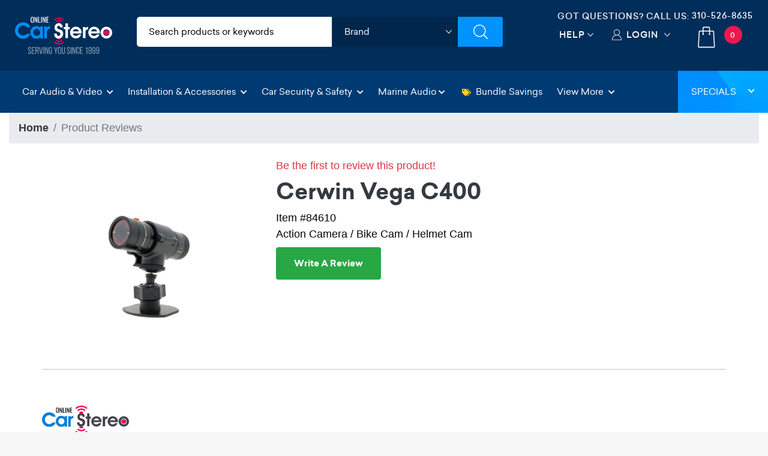

--- FILE ---
content_type: text/html; charset=utf-8
request_url: https://www.google.com/recaptcha/api2/anchor?ar=1&k=6LeS53YUAAAAAM3KF1kXgM80PuqfKH3bSatkyvfk&co=aHR0cHM6Ly93d3cub25saW5lY2Fyc3RlcmVvLmNvbTo0NDM.&hl=en&v=PoyoqOPhxBO7pBk68S4YbpHZ&size=normal&anchor-ms=20000&execute-ms=30000&cb=3oar6as4d9e2
body_size: 49422
content:
<!DOCTYPE HTML><html dir="ltr" lang="en"><head><meta http-equiv="Content-Type" content="text/html; charset=UTF-8">
<meta http-equiv="X-UA-Compatible" content="IE=edge">
<title>reCAPTCHA</title>
<style type="text/css">
/* cyrillic-ext */
@font-face {
  font-family: 'Roboto';
  font-style: normal;
  font-weight: 400;
  font-stretch: 100%;
  src: url(//fonts.gstatic.com/s/roboto/v48/KFO7CnqEu92Fr1ME7kSn66aGLdTylUAMa3GUBHMdazTgWw.woff2) format('woff2');
  unicode-range: U+0460-052F, U+1C80-1C8A, U+20B4, U+2DE0-2DFF, U+A640-A69F, U+FE2E-FE2F;
}
/* cyrillic */
@font-face {
  font-family: 'Roboto';
  font-style: normal;
  font-weight: 400;
  font-stretch: 100%;
  src: url(//fonts.gstatic.com/s/roboto/v48/KFO7CnqEu92Fr1ME7kSn66aGLdTylUAMa3iUBHMdazTgWw.woff2) format('woff2');
  unicode-range: U+0301, U+0400-045F, U+0490-0491, U+04B0-04B1, U+2116;
}
/* greek-ext */
@font-face {
  font-family: 'Roboto';
  font-style: normal;
  font-weight: 400;
  font-stretch: 100%;
  src: url(//fonts.gstatic.com/s/roboto/v48/KFO7CnqEu92Fr1ME7kSn66aGLdTylUAMa3CUBHMdazTgWw.woff2) format('woff2');
  unicode-range: U+1F00-1FFF;
}
/* greek */
@font-face {
  font-family: 'Roboto';
  font-style: normal;
  font-weight: 400;
  font-stretch: 100%;
  src: url(//fonts.gstatic.com/s/roboto/v48/KFO7CnqEu92Fr1ME7kSn66aGLdTylUAMa3-UBHMdazTgWw.woff2) format('woff2');
  unicode-range: U+0370-0377, U+037A-037F, U+0384-038A, U+038C, U+038E-03A1, U+03A3-03FF;
}
/* math */
@font-face {
  font-family: 'Roboto';
  font-style: normal;
  font-weight: 400;
  font-stretch: 100%;
  src: url(//fonts.gstatic.com/s/roboto/v48/KFO7CnqEu92Fr1ME7kSn66aGLdTylUAMawCUBHMdazTgWw.woff2) format('woff2');
  unicode-range: U+0302-0303, U+0305, U+0307-0308, U+0310, U+0312, U+0315, U+031A, U+0326-0327, U+032C, U+032F-0330, U+0332-0333, U+0338, U+033A, U+0346, U+034D, U+0391-03A1, U+03A3-03A9, U+03B1-03C9, U+03D1, U+03D5-03D6, U+03F0-03F1, U+03F4-03F5, U+2016-2017, U+2034-2038, U+203C, U+2040, U+2043, U+2047, U+2050, U+2057, U+205F, U+2070-2071, U+2074-208E, U+2090-209C, U+20D0-20DC, U+20E1, U+20E5-20EF, U+2100-2112, U+2114-2115, U+2117-2121, U+2123-214F, U+2190, U+2192, U+2194-21AE, U+21B0-21E5, U+21F1-21F2, U+21F4-2211, U+2213-2214, U+2216-22FF, U+2308-230B, U+2310, U+2319, U+231C-2321, U+2336-237A, U+237C, U+2395, U+239B-23B7, U+23D0, U+23DC-23E1, U+2474-2475, U+25AF, U+25B3, U+25B7, U+25BD, U+25C1, U+25CA, U+25CC, U+25FB, U+266D-266F, U+27C0-27FF, U+2900-2AFF, U+2B0E-2B11, U+2B30-2B4C, U+2BFE, U+3030, U+FF5B, U+FF5D, U+1D400-1D7FF, U+1EE00-1EEFF;
}
/* symbols */
@font-face {
  font-family: 'Roboto';
  font-style: normal;
  font-weight: 400;
  font-stretch: 100%;
  src: url(//fonts.gstatic.com/s/roboto/v48/KFO7CnqEu92Fr1ME7kSn66aGLdTylUAMaxKUBHMdazTgWw.woff2) format('woff2');
  unicode-range: U+0001-000C, U+000E-001F, U+007F-009F, U+20DD-20E0, U+20E2-20E4, U+2150-218F, U+2190, U+2192, U+2194-2199, U+21AF, U+21E6-21F0, U+21F3, U+2218-2219, U+2299, U+22C4-22C6, U+2300-243F, U+2440-244A, U+2460-24FF, U+25A0-27BF, U+2800-28FF, U+2921-2922, U+2981, U+29BF, U+29EB, U+2B00-2BFF, U+4DC0-4DFF, U+FFF9-FFFB, U+10140-1018E, U+10190-1019C, U+101A0, U+101D0-101FD, U+102E0-102FB, U+10E60-10E7E, U+1D2C0-1D2D3, U+1D2E0-1D37F, U+1F000-1F0FF, U+1F100-1F1AD, U+1F1E6-1F1FF, U+1F30D-1F30F, U+1F315, U+1F31C, U+1F31E, U+1F320-1F32C, U+1F336, U+1F378, U+1F37D, U+1F382, U+1F393-1F39F, U+1F3A7-1F3A8, U+1F3AC-1F3AF, U+1F3C2, U+1F3C4-1F3C6, U+1F3CA-1F3CE, U+1F3D4-1F3E0, U+1F3ED, U+1F3F1-1F3F3, U+1F3F5-1F3F7, U+1F408, U+1F415, U+1F41F, U+1F426, U+1F43F, U+1F441-1F442, U+1F444, U+1F446-1F449, U+1F44C-1F44E, U+1F453, U+1F46A, U+1F47D, U+1F4A3, U+1F4B0, U+1F4B3, U+1F4B9, U+1F4BB, U+1F4BF, U+1F4C8-1F4CB, U+1F4D6, U+1F4DA, U+1F4DF, U+1F4E3-1F4E6, U+1F4EA-1F4ED, U+1F4F7, U+1F4F9-1F4FB, U+1F4FD-1F4FE, U+1F503, U+1F507-1F50B, U+1F50D, U+1F512-1F513, U+1F53E-1F54A, U+1F54F-1F5FA, U+1F610, U+1F650-1F67F, U+1F687, U+1F68D, U+1F691, U+1F694, U+1F698, U+1F6AD, U+1F6B2, U+1F6B9-1F6BA, U+1F6BC, U+1F6C6-1F6CF, U+1F6D3-1F6D7, U+1F6E0-1F6EA, U+1F6F0-1F6F3, U+1F6F7-1F6FC, U+1F700-1F7FF, U+1F800-1F80B, U+1F810-1F847, U+1F850-1F859, U+1F860-1F887, U+1F890-1F8AD, U+1F8B0-1F8BB, U+1F8C0-1F8C1, U+1F900-1F90B, U+1F93B, U+1F946, U+1F984, U+1F996, U+1F9E9, U+1FA00-1FA6F, U+1FA70-1FA7C, U+1FA80-1FA89, U+1FA8F-1FAC6, U+1FACE-1FADC, U+1FADF-1FAE9, U+1FAF0-1FAF8, U+1FB00-1FBFF;
}
/* vietnamese */
@font-face {
  font-family: 'Roboto';
  font-style: normal;
  font-weight: 400;
  font-stretch: 100%;
  src: url(//fonts.gstatic.com/s/roboto/v48/KFO7CnqEu92Fr1ME7kSn66aGLdTylUAMa3OUBHMdazTgWw.woff2) format('woff2');
  unicode-range: U+0102-0103, U+0110-0111, U+0128-0129, U+0168-0169, U+01A0-01A1, U+01AF-01B0, U+0300-0301, U+0303-0304, U+0308-0309, U+0323, U+0329, U+1EA0-1EF9, U+20AB;
}
/* latin-ext */
@font-face {
  font-family: 'Roboto';
  font-style: normal;
  font-weight: 400;
  font-stretch: 100%;
  src: url(//fonts.gstatic.com/s/roboto/v48/KFO7CnqEu92Fr1ME7kSn66aGLdTylUAMa3KUBHMdazTgWw.woff2) format('woff2');
  unicode-range: U+0100-02BA, U+02BD-02C5, U+02C7-02CC, U+02CE-02D7, U+02DD-02FF, U+0304, U+0308, U+0329, U+1D00-1DBF, U+1E00-1E9F, U+1EF2-1EFF, U+2020, U+20A0-20AB, U+20AD-20C0, U+2113, U+2C60-2C7F, U+A720-A7FF;
}
/* latin */
@font-face {
  font-family: 'Roboto';
  font-style: normal;
  font-weight: 400;
  font-stretch: 100%;
  src: url(//fonts.gstatic.com/s/roboto/v48/KFO7CnqEu92Fr1ME7kSn66aGLdTylUAMa3yUBHMdazQ.woff2) format('woff2');
  unicode-range: U+0000-00FF, U+0131, U+0152-0153, U+02BB-02BC, U+02C6, U+02DA, U+02DC, U+0304, U+0308, U+0329, U+2000-206F, U+20AC, U+2122, U+2191, U+2193, U+2212, U+2215, U+FEFF, U+FFFD;
}
/* cyrillic-ext */
@font-face {
  font-family: 'Roboto';
  font-style: normal;
  font-weight: 500;
  font-stretch: 100%;
  src: url(//fonts.gstatic.com/s/roboto/v48/KFO7CnqEu92Fr1ME7kSn66aGLdTylUAMa3GUBHMdazTgWw.woff2) format('woff2');
  unicode-range: U+0460-052F, U+1C80-1C8A, U+20B4, U+2DE0-2DFF, U+A640-A69F, U+FE2E-FE2F;
}
/* cyrillic */
@font-face {
  font-family: 'Roboto';
  font-style: normal;
  font-weight: 500;
  font-stretch: 100%;
  src: url(//fonts.gstatic.com/s/roboto/v48/KFO7CnqEu92Fr1ME7kSn66aGLdTylUAMa3iUBHMdazTgWw.woff2) format('woff2');
  unicode-range: U+0301, U+0400-045F, U+0490-0491, U+04B0-04B1, U+2116;
}
/* greek-ext */
@font-face {
  font-family: 'Roboto';
  font-style: normal;
  font-weight: 500;
  font-stretch: 100%;
  src: url(//fonts.gstatic.com/s/roboto/v48/KFO7CnqEu92Fr1ME7kSn66aGLdTylUAMa3CUBHMdazTgWw.woff2) format('woff2');
  unicode-range: U+1F00-1FFF;
}
/* greek */
@font-face {
  font-family: 'Roboto';
  font-style: normal;
  font-weight: 500;
  font-stretch: 100%;
  src: url(//fonts.gstatic.com/s/roboto/v48/KFO7CnqEu92Fr1ME7kSn66aGLdTylUAMa3-UBHMdazTgWw.woff2) format('woff2');
  unicode-range: U+0370-0377, U+037A-037F, U+0384-038A, U+038C, U+038E-03A1, U+03A3-03FF;
}
/* math */
@font-face {
  font-family: 'Roboto';
  font-style: normal;
  font-weight: 500;
  font-stretch: 100%;
  src: url(//fonts.gstatic.com/s/roboto/v48/KFO7CnqEu92Fr1ME7kSn66aGLdTylUAMawCUBHMdazTgWw.woff2) format('woff2');
  unicode-range: U+0302-0303, U+0305, U+0307-0308, U+0310, U+0312, U+0315, U+031A, U+0326-0327, U+032C, U+032F-0330, U+0332-0333, U+0338, U+033A, U+0346, U+034D, U+0391-03A1, U+03A3-03A9, U+03B1-03C9, U+03D1, U+03D5-03D6, U+03F0-03F1, U+03F4-03F5, U+2016-2017, U+2034-2038, U+203C, U+2040, U+2043, U+2047, U+2050, U+2057, U+205F, U+2070-2071, U+2074-208E, U+2090-209C, U+20D0-20DC, U+20E1, U+20E5-20EF, U+2100-2112, U+2114-2115, U+2117-2121, U+2123-214F, U+2190, U+2192, U+2194-21AE, U+21B0-21E5, U+21F1-21F2, U+21F4-2211, U+2213-2214, U+2216-22FF, U+2308-230B, U+2310, U+2319, U+231C-2321, U+2336-237A, U+237C, U+2395, U+239B-23B7, U+23D0, U+23DC-23E1, U+2474-2475, U+25AF, U+25B3, U+25B7, U+25BD, U+25C1, U+25CA, U+25CC, U+25FB, U+266D-266F, U+27C0-27FF, U+2900-2AFF, U+2B0E-2B11, U+2B30-2B4C, U+2BFE, U+3030, U+FF5B, U+FF5D, U+1D400-1D7FF, U+1EE00-1EEFF;
}
/* symbols */
@font-face {
  font-family: 'Roboto';
  font-style: normal;
  font-weight: 500;
  font-stretch: 100%;
  src: url(//fonts.gstatic.com/s/roboto/v48/KFO7CnqEu92Fr1ME7kSn66aGLdTylUAMaxKUBHMdazTgWw.woff2) format('woff2');
  unicode-range: U+0001-000C, U+000E-001F, U+007F-009F, U+20DD-20E0, U+20E2-20E4, U+2150-218F, U+2190, U+2192, U+2194-2199, U+21AF, U+21E6-21F0, U+21F3, U+2218-2219, U+2299, U+22C4-22C6, U+2300-243F, U+2440-244A, U+2460-24FF, U+25A0-27BF, U+2800-28FF, U+2921-2922, U+2981, U+29BF, U+29EB, U+2B00-2BFF, U+4DC0-4DFF, U+FFF9-FFFB, U+10140-1018E, U+10190-1019C, U+101A0, U+101D0-101FD, U+102E0-102FB, U+10E60-10E7E, U+1D2C0-1D2D3, U+1D2E0-1D37F, U+1F000-1F0FF, U+1F100-1F1AD, U+1F1E6-1F1FF, U+1F30D-1F30F, U+1F315, U+1F31C, U+1F31E, U+1F320-1F32C, U+1F336, U+1F378, U+1F37D, U+1F382, U+1F393-1F39F, U+1F3A7-1F3A8, U+1F3AC-1F3AF, U+1F3C2, U+1F3C4-1F3C6, U+1F3CA-1F3CE, U+1F3D4-1F3E0, U+1F3ED, U+1F3F1-1F3F3, U+1F3F5-1F3F7, U+1F408, U+1F415, U+1F41F, U+1F426, U+1F43F, U+1F441-1F442, U+1F444, U+1F446-1F449, U+1F44C-1F44E, U+1F453, U+1F46A, U+1F47D, U+1F4A3, U+1F4B0, U+1F4B3, U+1F4B9, U+1F4BB, U+1F4BF, U+1F4C8-1F4CB, U+1F4D6, U+1F4DA, U+1F4DF, U+1F4E3-1F4E6, U+1F4EA-1F4ED, U+1F4F7, U+1F4F9-1F4FB, U+1F4FD-1F4FE, U+1F503, U+1F507-1F50B, U+1F50D, U+1F512-1F513, U+1F53E-1F54A, U+1F54F-1F5FA, U+1F610, U+1F650-1F67F, U+1F687, U+1F68D, U+1F691, U+1F694, U+1F698, U+1F6AD, U+1F6B2, U+1F6B9-1F6BA, U+1F6BC, U+1F6C6-1F6CF, U+1F6D3-1F6D7, U+1F6E0-1F6EA, U+1F6F0-1F6F3, U+1F6F7-1F6FC, U+1F700-1F7FF, U+1F800-1F80B, U+1F810-1F847, U+1F850-1F859, U+1F860-1F887, U+1F890-1F8AD, U+1F8B0-1F8BB, U+1F8C0-1F8C1, U+1F900-1F90B, U+1F93B, U+1F946, U+1F984, U+1F996, U+1F9E9, U+1FA00-1FA6F, U+1FA70-1FA7C, U+1FA80-1FA89, U+1FA8F-1FAC6, U+1FACE-1FADC, U+1FADF-1FAE9, U+1FAF0-1FAF8, U+1FB00-1FBFF;
}
/* vietnamese */
@font-face {
  font-family: 'Roboto';
  font-style: normal;
  font-weight: 500;
  font-stretch: 100%;
  src: url(//fonts.gstatic.com/s/roboto/v48/KFO7CnqEu92Fr1ME7kSn66aGLdTylUAMa3OUBHMdazTgWw.woff2) format('woff2');
  unicode-range: U+0102-0103, U+0110-0111, U+0128-0129, U+0168-0169, U+01A0-01A1, U+01AF-01B0, U+0300-0301, U+0303-0304, U+0308-0309, U+0323, U+0329, U+1EA0-1EF9, U+20AB;
}
/* latin-ext */
@font-face {
  font-family: 'Roboto';
  font-style: normal;
  font-weight: 500;
  font-stretch: 100%;
  src: url(//fonts.gstatic.com/s/roboto/v48/KFO7CnqEu92Fr1ME7kSn66aGLdTylUAMa3KUBHMdazTgWw.woff2) format('woff2');
  unicode-range: U+0100-02BA, U+02BD-02C5, U+02C7-02CC, U+02CE-02D7, U+02DD-02FF, U+0304, U+0308, U+0329, U+1D00-1DBF, U+1E00-1E9F, U+1EF2-1EFF, U+2020, U+20A0-20AB, U+20AD-20C0, U+2113, U+2C60-2C7F, U+A720-A7FF;
}
/* latin */
@font-face {
  font-family: 'Roboto';
  font-style: normal;
  font-weight: 500;
  font-stretch: 100%;
  src: url(//fonts.gstatic.com/s/roboto/v48/KFO7CnqEu92Fr1ME7kSn66aGLdTylUAMa3yUBHMdazQ.woff2) format('woff2');
  unicode-range: U+0000-00FF, U+0131, U+0152-0153, U+02BB-02BC, U+02C6, U+02DA, U+02DC, U+0304, U+0308, U+0329, U+2000-206F, U+20AC, U+2122, U+2191, U+2193, U+2212, U+2215, U+FEFF, U+FFFD;
}
/* cyrillic-ext */
@font-face {
  font-family: 'Roboto';
  font-style: normal;
  font-weight: 900;
  font-stretch: 100%;
  src: url(//fonts.gstatic.com/s/roboto/v48/KFO7CnqEu92Fr1ME7kSn66aGLdTylUAMa3GUBHMdazTgWw.woff2) format('woff2');
  unicode-range: U+0460-052F, U+1C80-1C8A, U+20B4, U+2DE0-2DFF, U+A640-A69F, U+FE2E-FE2F;
}
/* cyrillic */
@font-face {
  font-family: 'Roboto';
  font-style: normal;
  font-weight: 900;
  font-stretch: 100%;
  src: url(//fonts.gstatic.com/s/roboto/v48/KFO7CnqEu92Fr1ME7kSn66aGLdTylUAMa3iUBHMdazTgWw.woff2) format('woff2');
  unicode-range: U+0301, U+0400-045F, U+0490-0491, U+04B0-04B1, U+2116;
}
/* greek-ext */
@font-face {
  font-family: 'Roboto';
  font-style: normal;
  font-weight: 900;
  font-stretch: 100%;
  src: url(//fonts.gstatic.com/s/roboto/v48/KFO7CnqEu92Fr1ME7kSn66aGLdTylUAMa3CUBHMdazTgWw.woff2) format('woff2');
  unicode-range: U+1F00-1FFF;
}
/* greek */
@font-face {
  font-family: 'Roboto';
  font-style: normal;
  font-weight: 900;
  font-stretch: 100%;
  src: url(//fonts.gstatic.com/s/roboto/v48/KFO7CnqEu92Fr1ME7kSn66aGLdTylUAMa3-UBHMdazTgWw.woff2) format('woff2');
  unicode-range: U+0370-0377, U+037A-037F, U+0384-038A, U+038C, U+038E-03A1, U+03A3-03FF;
}
/* math */
@font-face {
  font-family: 'Roboto';
  font-style: normal;
  font-weight: 900;
  font-stretch: 100%;
  src: url(//fonts.gstatic.com/s/roboto/v48/KFO7CnqEu92Fr1ME7kSn66aGLdTylUAMawCUBHMdazTgWw.woff2) format('woff2');
  unicode-range: U+0302-0303, U+0305, U+0307-0308, U+0310, U+0312, U+0315, U+031A, U+0326-0327, U+032C, U+032F-0330, U+0332-0333, U+0338, U+033A, U+0346, U+034D, U+0391-03A1, U+03A3-03A9, U+03B1-03C9, U+03D1, U+03D5-03D6, U+03F0-03F1, U+03F4-03F5, U+2016-2017, U+2034-2038, U+203C, U+2040, U+2043, U+2047, U+2050, U+2057, U+205F, U+2070-2071, U+2074-208E, U+2090-209C, U+20D0-20DC, U+20E1, U+20E5-20EF, U+2100-2112, U+2114-2115, U+2117-2121, U+2123-214F, U+2190, U+2192, U+2194-21AE, U+21B0-21E5, U+21F1-21F2, U+21F4-2211, U+2213-2214, U+2216-22FF, U+2308-230B, U+2310, U+2319, U+231C-2321, U+2336-237A, U+237C, U+2395, U+239B-23B7, U+23D0, U+23DC-23E1, U+2474-2475, U+25AF, U+25B3, U+25B7, U+25BD, U+25C1, U+25CA, U+25CC, U+25FB, U+266D-266F, U+27C0-27FF, U+2900-2AFF, U+2B0E-2B11, U+2B30-2B4C, U+2BFE, U+3030, U+FF5B, U+FF5D, U+1D400-1D7FF, U+1EE00-1EEFF;
}
/* symbols */
@font-face {
  font-family: 'Roboto';
  font-style: normal;
  font-weight: 900;
  font-stretch: 100%;
  src: url(//fonts.gstatic.com/s/roboto/v48/KFO7CnqEu92Fr1ME7kSn66aGLdTylUAMaxKUBHMdazTgWw.woff2) format('woff2');
  unicode-range: U+0001-000C, U+000E-001F, U+007F-009F, U+20DD-20E0, U+20E2-20E4, U+2150-218F, U+2190, U+2192, U+2194-2199, U+21AF, U+21E6-21F0, U+21F3, U+2218-2219, U+2299, U+22C4-22C6, U+2300-243F, U+2440-244A, U+2460-24FF, U+25A0-27BF, U+2800-28FF, U+2921-2922, U+2981, U+29BF, U+29EB, U+2B00-2BFF, U+4DC0-4DFF, U+FFF9-FFFB, U+10140-1018E, U+10190-1019C, U+101A0, U+101D0-101FD, U+102E0-102FB, U+10E60-10E7E, U+1D2C0-1D2D3, U+1D2E0-1D37F, U+1F000-1F0FF, U+1F100-1F1AD, U+1F1E6-1F1FF, U+1F30D-1F30F, U+1F315, U+1F31C, U+1F31E, U+1F320-1F32C, U+1F336, U+1F378, U+1F37D, U+1F382, U+1F393-1F39F, U+1F3A7-1F3A8, U+1F3AC-1F3AF, U+1F3C2, U+1F3C4-1F3C6, U+1F3CA-1F3CE, U+1F3D4-1F3E0, U+1F3ED, U+1F3F1-1F3F3, U+1F3F5-1F3F7, U+1F408, U+1F415, U+1F41F, U+1F426, U+1F43F, U+1F441-1F442, U+1F444, U+1F446-1F449, U+1F44C-1F44E, U+1F453, U+1F46A, U+1F47D, U+1F4A3, U+1F4B0, U+1F4B3, U+1F4B9, U+1F4BB, U+1F4BF, U+1F4C8-1F4CB, U+1F4D6, U+1F4DA, U+1F4DF, U+1F4E3-1F4E6, U+1F4EA-1F4ED, U+1F4F7, U+1F4F9-1F4FB, U+1F4FD-1F4FE, U+1F503, U+1F507-1F50B, U+1F50D, U+1F512-1F513, U+1F53E-1F54A, U+1F54F-1F5FA, U+1F610, U+1F650-1F67F, U+1F687, U+1F68D, U+1F691, U+1F694, U+1F698, U+1F6AD, U+1F6B2, U+1F6B9-1F6BA, U+1F6BC, U+1F6C6-1F6CF, U+1F6D3-1F6D7, U+1F6E0-1F6EA, U+1F6F0-1F6F3, U+1F6F7-1F6FC, U+1F700-1F7FF, U+1F800-1F80B, U+1F810-1F847, U+1F850-1F859, U+1F860-1F887, U+1F890-1F8AD, U+1F8B0-1F8BB, U+1F8C0-1F8C1, U+1F900-1F90B, U+1F93B, U+1F946, U+1F984, U+1F996, U+1F9E9, U+1FA00-1FA6F, U+1FA70-1FA7C, U+1FA80-1FA89, U+1FA8F-1FAC6, U+1FACE-1FADC, U+1FADF-1FAE9, U+1FAF0-1FAF8, U+1FB00-1FBFF;
}
/* vietnamese */
@font-face {
  font-family: 'Roboto';
  font-style: normal;
  font-weight: 900;
  font-stretch: 100%;
  src: url(//fonts.gstatic.com/s/roboto/v48/KFO7CnqEu92Fr1ME7kSn66aGLdTylUAMa3OUBHMdazTgWw.woff2) format('woff2');
  unicode-range: U+0102-0103, U+0110-0111, U+0128-0129, U+0168-0169, U+01A0-01A1, U+01AF-01B0, U+0300-0301, U+0303-0304, U+0308-0309, U+0323, U+0329, U+1EA0-1EF9, U+20AB;
}
/* latin-ext */
@font-face {
  font-family: 'Roboto';
  font-style: normal;
  font-weight: 900;
  font-stretch: 100%;
  src: url(//fonts.gstatic.com/s/roboto/v48/KFO7CnqEu92Fr1ME7kSn66aGLdTylUAMa3KUBHMdazTgWw.woff2) format('woff2');
  unicode-range: U+0100-02BA, U+02BD-02C5, U+02C7-02CC, U+02CE-02D7, U+02DD-02FF, U+0304, U+0308, U+0329, U+1D00-1DBF, U+1E00-1E9F, U+1EF2-1EFF, U+2020, U+20A0-20AB, U+20AD-20C0, U+2113, U+2C60-2C7F, U+A720-A7FF;
}
/* latin */
@font-face {
  font-family: 'Roboto';
  font-style: normal;
  font-weight: 900;
  font-stretch: 100%;
  src: url(//fonts.gstatic.com/s/roboto/v48/KFO7CnqEu92Fr1ME7kSn66aGLdTylUAMa3yUBHMdazQ.woff2) format('woff2');
  unicode-range: U+0000-00FF, U+0131, U+0152-0153, U+02BB-02BC, U+02C6, U+02DA, U+02DC, U+0304, U+0308, U+0329, U+2000-206F, U+20AC, U+2122, U+2191, U+2193, U+2212, U+2215, U+FEFF, U+FFFD;
}

</style>
<link rel="stylesheet" type="text/css" href="https://www.gstatic.com/recaptcha/releases/PoyoqOPhxBO7pBk68S4YbpHZ/styles__ltr.css">
<script nonce="tKTqhBMiJBN1b99ki72gHA" type="text/javascript">window['__recaptcha_api'] = 'https://www.google.com/recaptcha/api2/';</script>
<script type="text/javascript" src="https://www.gstatic.com/recaptcha/releases/PoyoqOPhxBO7pBk68S4YbpHZ/recaptcha__en.js" nonce="tKTqhBMiJBN1b99ki72gHA">
      
    </script></head>
<body><div id="rc-anchor-alert" class="rc-anchor-alert"></div>
<input type="hidden" id="recaptcha-token" value="[base64]">
<script type="text/javascript" nonce="tKTqhBMiJBN1b99ki72gHA">
      recaptcha.anchor.Main.init("[\x22ainput\x22,[\x22bgdata\x22,\x22\x22,\[base64]/[base64]/[base64]/[base64]/[base64]/UltsKytdPUU6KEU8MjA0OD9SW2wrK109RT4+NnwxOTI6KChFJjY0NTEyKT09NTUyOTYmJk0rMTxjLmxlbmd0aCYmKGMuY2hhckNvZGVBdChNKzEpJjY0NTEyKT09NTYzMjA/[base64]/[base64]/[base64]/[base64]/[base64]/[base64]/[base64]\x22,\[base64]\x22,\x22SsOZM8Oow6vDosOxJcOqw7gbIMOSwqkAwohDwp3CvMKpLMKFwonDj8KWPMObw5/Dj8Omw4fDum3Djzdqw5NaNcKPwrzCjsKRbMK1w63Du8OyKhwgw6/[base64]/DqMK+woXCkcOlJgLCvMKDw67DnmYFworCm2HDn8OdQcKHwrLCrMK6Zz/DuXnCucKyMMKcwrzCqG9Cw6LCs8OFw5lrD8KGJV/CusKFVUN7w4vCvgZIesOawoFWXsK0w6ZYwrc9w5YSwpcNasKvw5/CgsKPwrrDlMK1ME3DiWbDjUHCuz9RwqDCgCk6acKww7F6bcKcDT8pJQRSBMOxwqLDmsK2w4HCn8KwWsOiP30xDcKWeHspwq/DnsOcw7jCkMOnw7w3w6BfJsOkwq3DjgnDu00Qw7Fbw61RwqvCsUUeAXJRwp5Vw4rCkcKEZXYcaMO2w6Y6BGBiwr9hw5UzGUk2wrrCpE/Dp3gQV8KGZgfCqsO1BFBiPnfDucOKwqvCsCAUXsOHw7rCtzFyG0nDqzfDm28rwq1DMsKRw7TCv8KLCRgiw5LCowXCtAN0wrQLw4LCukM6fhcjwrzCgMK4J8KoEjfCh37DjsKowrrDnH5LbMKEdXzDhhTCqcO9wpdgWD/CkcKZcxQ/ERTDl8OwwpJ3w4LDssOZw7TCvcO8wqPCuiPCkH0tD0Jhw67Cq8OBIS3Dj8OMwpt9wpfDtMO/wpDCgsOnw6bCo8OnwpjCn8KRGMOyV8KrwpzCinlkw77CoisudsO3Mh02HMOAw59cwqdKw5fDssOBGVp2woI8dsOZwr5Mw6TCoWXCuWLCpV4UwpnCiGhNw5leBlnCrV3DhsOXIcOLfAoxd8KoZcOvPULDgg/[base64]/CvsKjwqJvw4UuLMK0UcOoYMO/w5JJTCzDoMKcw5EKSMObYTLCn8KawoHDjsOOeR7ChAoCP8KHwrnCslPCjVnCqB7DtcKgG8Ouw7FIeMOgSiUyC8Ojw4nDmsK9wp5Ne1rDlcKow6nDuW/CkyvDuG8MD8OgZ8OzwqbCg8OiwoDDnTzDsMK4a8KdMB7DoMKQwpQKd1TDqCjDnsKNTCBew7t+w6R6w6ZIw4vClcOWJMOJw7fDnsOeYyQBwpcSw4kFQcO/L0pIwoN9wqzCvcOrUCNLIsKdwqrCmMKZwpjCtiYRMMOaJ8KqdzoVCUjCh1A2w53DksOpwqbCmcKQw7TDusKcwoMZwqjDpy8qwo0MMSJQccKGw7fDtgrCvirClzF/w6zChMO7HkbCiidBbQvDsnbCj3g2wrE/w6vDq8Kzw6/Di0vDlMKsw7rCnsOhw5pKbMObXcOSVARGAEoyFsKQw6NGwrJEw580w6w5w4Rmw7Jww7bDpsO9IgdGwrNHTz/DkMK3N8KXw7XCmsKcJMOVPnrDhB3CsMOndwTCocOnwqHCicK8PMOsdMOmYcKoZTHCrMOBDg1owqVdOMKXw6IowrzCrMOXLDAGwqokZ8K1RsKYETbDllPDocKhPcOHU8OyTcKsFSIRw64Dw5g5w7JWIcOUw7PCrR7ChMKIwoDDjMK6w4rDjMOfw63ClMKhwqzDpDU/DWwMb8O9wosQaSvCsy7DuXHCm8OEIcO7wr8cRMOyBMKlCMONXkFndsONSGkrARLClXjDvHgxPMORwrDDtcO1w64DEnfDvUM7wqzDqhjCmlxIwq/DmcKcNwvDglbCqMOUcX7CjkfCs8OtKcOCfsKvw57DosK4w4gHwrPCr8KOeh7ClWPDnnvDjhBXw7XDlhM7dHVUH8KUTcOqw4DCo8KBQcKcwpEnd8O8wrfDn8OSw4HDh8K/wp3CpWXCgRrCk1ZiOlTCgTTCgFDCm8O1N8KMUE8ld37CmcOWbXDDqMO7w6TDkcO6AjomwrnDiy3Dp8KJw5hcw7c6IMKQPMKXTsK6EzjDtHvCkMOMPHhFw6FfwrVUwrDDgG0VS2UTMcOZw4FNQC/Cq8KjdsKTMcKqw7pAw4fDsyvCqWfChQnDj8KjG8KqP2VNFjpsa8K/PcOaJ8OREkY9w7PChF/DqcOyXMKjwqrCl8OGwpxZZ8KmwqjCliDCh8Kvwq3CnRpdwq1yw47CgsKEw7bCuUPDmzM3wp3Cm8Ksw6QSwpXCoDs4wq7CtVljAMODGcOFw6l0w5lGw57ClsOUNjpww5l5w4jCi3vDsFvDj0/DtV8Cw6xUV8K2YkrDuRwxW3ImVsKiwqTCtCgzw5/DnMOtw7rDmntyH2MYw4nDgH/DhXoPCiBBaMKkwqoxXMORw47Dli8JMMOjwpXCo8KOfMO5P8Olwr5bd8OmCz4kaMOHw5/[base64]/CocOlwrnCg8KGD8O4eRTDpcOqwpnCvh1NwrIyDMKHw7RRUMOXGnzDn3DCtAkXLcK2KiHDjsKNw6nDvB/CoXnCvcOwGDJiwpjCkX/CjmDCpC9wdsKLR8KqGkHDvcK1woHDpcKgWjrCnnMHH8OgPcOwwqBAw5jCtsOaFMKdw6TCgC3CphnDiT9SVsK4T3AYwpHDnxJqVcOTwpDCsFbDjw85wqsqwoM+DkHCs0bDik/DpTnDll/Dih3Cl8OwwpUjw6Nfw4XDk3hFwrtqw6HCumDDucOHw5DDg8O2WcOzwrhQPh9zwr/CgsObw548w53CssKWPTHDoArDpU/ChcO1cMOIw4hxw5Z3wr19w6Ekw4UUwqbDssKsc8O8wq7DjMKnQsK+YsKNCsKwNcOXw4/DmHI1w6wWwpA5wp3Drn3DoGTDgDLCm1nDvi3DmWgeUB9SwrDCvEzDmMOyBG0HKhvCssK/HSPCtiPDhh7Ck8Ktw6bDjMKwBWPDszEqw7c/w7Z8wrdgwqNsXMKzFQNUREvCqcKKwrlRw6AAMcOOwpJ/w7DDi1/CucK9RsKmw4nDj8OpGMK4wqLDocOZdMOnNcOUw47DpcKcwrhnw59JwoPDsDcrw4/ChAvDrcOxw6JYw5DCncKSXWnCqsO8FgvDtH7CgsKLCgPCv8O2w4nDnlAzwqpTw5hHdsKBC1dYTnsKw5VnwpbDnj4JQsOhEsKzdcOVw4PClMOdHwrCrMOzcsKcP8KEwrE2w6V/w6/CrsORw7oMwqLDvsKww7gIw4PDqxTCsDUZw4YswoN1wrfDvBBHGMKOw7/Du8OAeno1R8KDw7txw6TCrVgUw6fDusK1wpzDh8OpwojCvMOoDsKHwp8Ywp4rwqEDw6vChjFJw4fCiTTCrX3CoQQKbcO+wp0ew4YNF8Kfwr/DpMKgDDXDuQpzVBLCl8KGKMK1wpTCii/CiUlJWcK9w70+w7hIEToiw7PDh8KRUcOFU8KpwrFowrfDvT7DrcKhPzDDugPCt8Ocw7hnOSbDu25ewqojw4AdFxPDgMOGw7BNLE/DmsKHZizDkGwowqPCjBbCp1TDgjcAwqPDnzPDmxlhIEdzw4DCsAbCgcKfVVNvTsOpA0XDo8OLwq/[base64]/Cs8OQR8Kew7TDpUYYDBwEVMOGXVRaPcO4GMKzLGJzwoDCi8OUasKDfWg7wqTDsmYiwqkgDMKWwq7ChW9ywr44L8Oyw6PDuMO/wo/ClMOVJMObWzpFUnTCo8OTwrk2w5VpE24twrvCt07DgMKJw4DCtsOhwqbCicKUwpAPWcKkZQ/Crm/[base64]/DhsODRCdpfMOOwqQYBBo9dcO0w6XDsQLCoMOseMOHasO1McKkw7pSOTo4cw4wcRNowqbDj0otCwFJw6Now44Yw4DDmx8HTz19c0vCgsKrw4lWSSABM8OOw6DDvz/DtsKhFWzDuGFlEiFywqnCoQ0Ww5U3fxXCvcO6wp3CjCHCgAHDiyACw6jChsKgw5s+w5I+YknDvcO7w7LDjcO2XcOtKMOgwqpSw70ddSLDrMKJwoDCiCgfcHfCrMK5DcKrw7hlwrLCp0lnS8O/FMKMSFzCrWcENUHDqkzDosO/[base64]/DsMKsBsKpwrXDm1E+PsKbw6PDr8Krc2QOwrvClcO4EcOlwoHDqyTDohcYccK5w7/DvMK3eMK+wr10w5g0L1/CrcKrDhJ6eAXCjELDm8KXw7/Cr8OYw4zChcOAasK7wqvDmD3Djy7CmGc+w7fCtsKoTcK6FcKWEkMcwo0WwqUjUSfDikpUw57Ci3TCn0hVw4XDmjbDhgV4w7zDpCYbw7YJw5jDmjzCiiQ/[base64]/[base64]/DgwsYw7DCuCbDi8KKJMKZMEPCk8Kcw7jCuS/[base64]/CmcKtwpgDZhzDs11Nw4HCscK4URN4w5tXw592w6PClsKbw5nDrMOsQTFLwq4bwqtFQSrCi8K+wqwNwp15wr1BeBvDiMKaCTQAJjTCqcKVNMOKwq/DksO9X8K9w4AFN8KiwrgKw6zDtsOoXWNDw78yw5x6wo9Ow6XDvcKVUsK7wo5edAbCtEpBw51IVjcow64Pw7fDs8K6wqDCkMKcwrkqw4BkFHjCvcK/[base64]/w6gKw4BAw6zCqwktw4TCgkrClkvCvGDDpTgfw7/CncKXZMK+w5p0UyZ4w4bCgMKkPUvCtUVjwrY3w6FRLsKZUWwyR8KfbELDqRR9wrgKwrDDoMOrWcKAPMOnwp9awqzCpcKeUsKvFsKMR8KkOGY5woDCh8KgdB/Com/DgsOaUgEkKxY0GlzCm8OtH8KYw7tqSMOkw5laRG/CpAbCo23CiWXCssOiVBjDvcOfBsK3w68iGMKTIArClMK3ODlmVcKjOnNLw4ltQ8KNfy/DtsO3wqTCg0MxWcKUARo+wq4Mw7rChMOEL8KaBMOGwrhBwpHDjMKdw6bDumMrBsO1wqBcwrDDqlEhw6LDlD7Ch8OfwoM+wpfChQfDrDN6w5t3fsKAw7zCj2vDsMKvwqzDq8O3wqgOT8Ouwqo4McKnY8O0U8KOwrnCqAk/[base64]/Cu2xBIcOpw5zCgD7DoMOuaUxsw508c39Mw4rDhcOAw5t+woYLw7McwrvDlTJObQvCtRYDf8KcRMKmw7vCviPDggjCjgwae8Klwo12MD3CuMOGwr7CgDfCm8O+w7XDkFprXDfDgBfDp8K2wrFew4rCrX1Nw7bDpkULw63DqWQQO8K9b8KFMMOFwqERw6/Co8OJHF3ClA/CiDzDjGDDkWzDtWrCnSzCq8K3PMKcOMKGMMOcX0TCs0New7TCtmQpNW0iPgnDrGDCqjzCrMKRSR9/wrlyw6pew5fDucOraUEQw6nCqsK2wqTDgsKLwpjDu8OCUlzCtxQWBcK3wpTDs0cTwpViZXPDtDRLw6DDlcKiaw7Cg8KNfsOawp7DlRQJL8OgwoDCpydUK8KJwpYcw6IXw7bDnyHDgQYEEcOyw44mw50Yw6k9YcOpDTPDksOow4ENT8O2bMKceR/DlcKJCxE4w44Mw5fCnsK+VzfDl8OnXcOvTsKLSMObcsKDGsOvwpLCvwt0wohkJcKrasKdwrgCwo9sJ8KgZsK8U8KsC8K6w6oPG0fCjmjDoMOlwojDisOlWsKkw7jDmMKTw5VREsKWK8OMw4YmwoFRw4JuwqhlwoXDv8O0w5/CjE59QcOvNsKgw4ITwofCqMK4w7czcQtkw4nDv2h9GQTCqGkiHcKDw6kRwojCg1Bfwr/DvjXDu8O5wrjDh8OLw7/CkMK2wqJKZ8K4JQfDtcO8E8KuJsOewpYWwpPCgnwHw7XDh2lDwpzDqG90IwXDhn/DsMK/[base64]/ZWAjwoLCvUzCtMKgw78Iw5nDsjnDsB57V23DplDDskwFKxDDljHCgMOAwpXCo8KMwqckcMO9HcOLw5zDigDCt3DCmDXDogrDonXCk8OTw6ZbwqBGw4ZRYi/Cq8O4wr3Dq8K1w5XCvXLDm8OBw49DIgoCwpY/wpkOSQTCisO1w7Y1w6JzPA/Ds8KqYcKkW1MkwqxTNGzCmcOHwqvDosOaWF/DjwnDosOcecKCZcKNw7DCh8KPLUdWwqPCiMKJE8KQHGvCvGPCr8OOw4o3CVXChD/ClMO6w6DDn2p8M8OVw4sBwrp2wo9QOSprAU0Aw6vDmkQMJ8Kmw7NFw55jw6vCiMK6w6HDty4TwqxWwr8HPhFswq9Yw4c6wojDhUoJw7/CicK5w4tmXcKWV8K3wp8KwoDCvRLDsMKKw6/DpcKhwrIYYcOnw601fsOcworDpsKhwrJ4R8OiwoNww7rCtQPDoMKxwoVMPcKIQmJCwrvDnMK/DsKfUUZnUsOvw4oBUcKSZsKHw487K3g0fcOkAMK9wqZ6LsObfMOFw4kHw7fDsBHDisOFw67Di1DDicOhKEPCocOhN8KuEcKkwojDowUvd8K/wrDChsKxUcOPw7gQw7jCnBVmw6QRasOtwo7Cg8OKZMO7aGDDm0sXdTBGbCnDnQnCicK9e2UcwqPDjUtwwrnDqcKlw7bCvcOAO03CpnTDrg7Dq3d8O8OFdCkvwqrDjsKYDMOfRmQOUMO/wqcnw5nDo8Otb8KxUWbCmg/DscKqBsKrJsK3w6dNwqPCjAoIfMK/w5QZwr9AwoByw5xyw5BMw6HDncKFBH7DiVgjbn7CqAzDgRwPcxwowrUjw6bDvsOSwpAWdMK1a0JEPMKVDsOvacO9woxMwpcKdMOnPx5kw5/CusKawpfDuDsJQ2fCtkEkIMOYNXLCs0DCrnjDucOpJsOkw7vCrsKIVsO9RBnDlcOIwqdTw5Y6XsO6wovDijPClsKNTgdCw5IpwrPCigXDiSbCvSgOwrdNNCvCpMOywqHDl8KRU8Ktwr/CuSbCihFwYCHCoxUvYF5VwrfCpMOwDcKSw40Ew67ConnCpcOeBULCqsOJwpTCv3sqw5hawqbCvHbDl8O2wq0Bw74JCADDrgjClcKBwrcbw5TCgMKnwqPCi8KcVTs5wpbCmEJuPFrCvsKwEsOzM8KvwrpPXMKRDMKowos2HGt5IyF/wqHDombDpH0CF8KjUW7DicKON2LCrcKeHcO+w491IF/CijxeXRTDoVJBwqV3w4DDoWRcwpUlecKBD2NvLMO3w4VSwrpWWUxFPMO+w4E+Z8KzfMKvWsO2f3/[base64]/w5MGwojDknkmwq/CgWl9dT3DqQPCiD7DqcKnLcOewro0XAjChRPDsirCmjXDu1gewoR7wr9Vw7PCpQzDtz/[base64]/bmoyDzfCoic6w5lTw41zwqPCpcOJw6nConfCj8K/PgTDqg7DnMKrwqhuwqICYRPDm8KwGlJoEGZLJAXDr0FCw5LDicORGcObVMK7RAMgw4YnwpTDqMOSwrBeKcOPwpBXaMODw5Ecw7QAOigYw5DClcOOwrTCu8KmIMOBw7w7wrLDjsO1wppawoQlwojDqm0yalzDrMKYRMKpw6dvTcOfdsOpeC/DpsO2MQsOwrzCi8KLTcKzC13DrTrCgcKrRcKeMsOWVsOGwrAVw4/DpRJow5g8C8OhwpjDoMKvVCIRwpPDmcO9f8OJakccwoZwXsOBwpE2JsKJLsOgwpAzw6rCjFEbI8KTEMK4K2PDqMOYW8KSw4bCkRcdElxADmQmBisQw7vDiS1BOMKUw4DDhcO5wpDDt8KSQMK/wprDt8OxwoPDqjJdKsOJNirClsOhw6wJwr/CpsOKNMObbEDCgFLCukR0wr7CucKzw5QWM1ELYcOmcg/[base64]/[base64]/CpMO+RSI3wrpCwqxcw7DDrD9TIMOJcXsFRHjCqMKWwqvCqGtMwrQrLF5/[base64]/DlcOgw6Emw4vDkiTDggsgX1JSwqNqwoHDgsO+wqczwqvClzbCpMO4bMOHwqrDkcK2fBXDvBfDhMOPwqg3ThcBw4gowroswoLCs3/CrCctKsKDVSh/w7bCsRvCpMK0G8O8UcOfIsKQw63Ck8Kew4JvPCdRw6rCs8Kyw4vDkMO4w49qYcONTsOTw4olwoXDoVLCjsK1w63Cq3LDi29SHQfCqsKSw70rw6bDklrCqsO1c8KHCcKWw6zDrMO/w7QjwoHCohjCncKZw5vChEnCscOnGMOiOcOKRkjCssKaVMOoZWd4wogdw6PCmn7CjsKEw6ptw6E7AF0pw4PDvMKrw4nDqMObwqfDjMKtw5AzwqZbH8KPE8ODw7vCqMOkw6DDrsK1w5Q+wqHDp3RIOFAaeMOOw5U3w5LCmC/[base64]/DmcOxfMKPNVrDksK3d8OyWsO5w7DDtMK2bwl7WMOfw7bCkFvCvUcVwrIRSMKBwo3Cs8OdKy0Fa8O9w5zDrSMSBcOyw4HCv0zCq8K4w7JlJ0hrwp/CjkHCtsOCwqctwrTDtcOhwqfDimsBZjfCh8OMM8KAwoDDscK4wrUywo3Dt8K0PinDu8KLWg/CkcKYdTPCjF3Cj8OdcxTCmz/DpcKswp18e8OHbMKfI8KCUx/DoMO6Q8OuPMOJe8Kkwr3Dp8KIdDEsw67Cv8OFOUjCh8OgOcO4PsKxwpRDwppHX8OUw4/[base64]/Co8KWE8OmWcKrwqbDvcOdwo/DvcOgCQNXw41mwrhANsO7I8OMfMOMw6BoGMKvDWfCk1fCmsKAwpYVTXLCjxLDjMOBT8OqVcOkEMOEw7l/O8KqSRo0S23DjFnDncKPw492HhzDrmF2SgpaTh0xB8OjwqjCk8O7XsOPZRQ1VWnCksOqTcOXCcKHwp8pYMOowo9FOMKuwpYYORk3Gl0oUz8RZsO/[base64]/wo0pw5Abw4LDgCnDnsKMHFrCrVXDq0RNwpfDqMK9wrhBW8Kaw53DmlQyw6bCiMK0wrQhw6bCh3tDCcOLdwbDlsKEFcOKw7Aaw64vAlfDrcKeLx/Cl2YYwoAoEMOyw7jDgX7ChsKPwqUJw5/DizocwqcLw4nCqR/DrFTDhcKVw4HCoHzDmcO2woLDssOYwoQDwrLDolZnDERMwqwVYsKoccOkNMOvwoEmVnTCkyDDvi/[base64]/DisKPC8OoQsOfHyRKwpJUwpgGw4nDtQFtQCQew69MBMK1HGA8w6XCnW0bABHCusOtccOfw4tbw6rCqcOAc8OXw7TDmMOJUgvCgcORecOIw5/CrVcIwp5pw5vDjMOjO3Ezwq7Cvj0sw5XCmlbCrXJ6UXLCmsKnwrTCn2tMw4rDvsKyNmNJw6PCtnArwpjDok4sw5fDhMK+QcKlwpdUw5dwAsOQIgfCr8K5f8KqdA7DpVZgNEEzEWvDnkNAHnHDr8ObC3MMw4NNwptaGxUcDMOqw7DCgG/CgMK7QkXCr8OsBmQXw4VIw6c3S8KqZ8OXwo8zwr3CgcOtwoEJwopawpEORhLDl0nDpcKRCmppwqLCkzPCh8ODwokfNsKTw5HCtnsOfMKxCWzChcOpe8Orw7wkw5l3w6xzw59bBsORXTgUwqh2w6DCs8OzV1EUw7/Cv2Q6KsK5w4fCosOCw7cKZVvCmcK2c8OzGiHDrhTDimHCmcKWEDrDrCvCgHTCq8KvwqTCk2cVNHgQbSwZXMKcesKWw7TDs2LDhmkKw4HCi0NpJxzDvSbDicKbwobCoXMCUsO/wrVLw6tuwrjDrMKkw6cEAcOJKSgwwptmwprClMK4SHMceRlAw51JwqZYwp/ClU/[base64]/DrMO1VR8dAcOWwpfDpVzCsy5Mwo/DpXIjVcKcHnfChC7CkMOAHsOYPhXDv8OKX8KmFcKHw7bDqyY8JwPDtG0sw79JwobDrsOUbcK8DMKKOsO/w7DChsOTwpslw48hw6LCuXfCgzlKYVl9wplNw7vDjztBfFowbgFswoUPV0sOFcO/[base64]/CpsKywooiwrRQwpzCuyJEKmbDlm9wLsOgL3VSX8K2ZsKCwqHClcOPw7vDnE0TSMOXwq3DpMOsYA/[base64]/[base64]/CtDVDw6PDmmTCjB8fwpHDpSJAbMKOw67Ctn/[base64]/CizfCtBNNw43DicK/[base64]/DpcKiw57DtCnCtcOCw4HDocO9dWt7UMKnCg7Cr8KYw5kcNcOow61LwrEEwqLCt8ODTEzCuMKGEQkTQcOFw5x3Y1hdLFzChXHDjnYGwqZKwqN5B1cDLMOUwpF4GwfCnw3Dpkw/[base64]/[base64]/w5QAwookwq9uw43CsXfCisKuJzY1acOFY8OHecKAfn5WwqXDh0cPw5QcfwrClsOHw6E5XkMgw7IOwrjCpsOxC8KLBH4UfmbCkMKBVsOjZMKee3c2RmvCtMKWEsOfw6TDrHLCiG1aJCnDngJOZX4AwpLDoDXDjkLDpkfCncK/wo7DlsKxRcOOHcOYw5Vze3Idd8KEw4vDvMK/YMKjcEpYOMKMwqltw4PCsT9mwqTCqMO2wr5yw6hlw4HCqgDDum7DgV/Cs8K5Q8KlbjRrw5LDhWTDvEoabmrDmSrClsOiwq7DtcO1akxZwqjCmsKdbkvCksOdw7dew5BXXsKCIcOIPMKJwoVNWsKgw7N2woDCnk8OUDpzUsO6woFhbcKJXTN4LG8mU8KcaMOzwrBAw74dwpJZU8O+N8KoF8OVTWnCigZrw61Ew7/CnMKRcRRlasKLwr8xDXHDpn7DoAjDjCdmCgvCs2MTc8K4bcKPZ1TCoMKVwqTCsGLDvcOCw5RlXDR8woNcwqfCr2Blw6zDm1QtdyPCqMKnDiFiw5BfwpEAw6XCuRNFwo7DmMKDHywEQBZAw7QSwp/Djg4wQsOAXD0Jw6jCs8OReMOKOmPCncOeBsKcwoHDhcOEE217eFYfw67CoRcVwqvCrcOpwq/CoMOeGzrCiHB8RXsYw47DsMOvfyp7wo/CvcKLfDs2SMKqHTxvw7gJwpFpEcOyw5lswqLCuADCh8KXHcOQDH4cCVsPR8K7wqkYFsOOwpA5wrwBTUQzwr/DjGFDwqjDq0rDk8OCBcODwrFff8KmMMOadMObwozDt1thwofCocOSw4YTw63DmcOzw6zCjEHDi8OTwrQiKxrDiMOLYTZ/CMKIw6c7w740KVodwrkHwoIVRTTDn1BDPMKzSMOQCMKHw5wAw6pSw4jDsTlYZlHDnWEAw4ZDBQd5EMKJwrXDqjENOVHCiVDDo8OvMcOjwqPDg8O+VGMgKSIJLCvDrTbDr33Dplwsw4paw4lRwpl2eD0eDsKcfxxAw4pCPy/Cj8O1KmbCqsOqecK0bsO8wonCgsK5w4ccw6xRwpYwKcOESsKXw5vDv8OtwowxIsKjw5JUw6LCo8O1P8Oswph6wrQSTEVXBX8vwo7CqcOwccKgw5kqw5DDvsKdXsOvwo3Cj3/[base64]/CqRTDlG0VUcOkJGsAH2DDvHwHeS0kwpPCm8OhFntEXybCoMOkwqwtDQInQkPCmsKBwp7DtMKHw5TCthXDmsOPwprCnXxnw5vDrMOKwr/DtcKWXE7Cm8OHwqZhwrwlw4XCg8Kmw7pfw4wvFxdZScOKPAHCsSLCjsOgDsOuKcKXwonDuMOIAsKyw5paHMKpE1rClnw9w6JgB8K7dsKrKEEFw4ZXIcKuCjPDlsOUOknDh8O+VsKiTXDCtG9sOBHCnwTCilFqCsO0VUl6w5/DkSTDtcOHwosMw5pFwqLDh8KQw6h/dWTDgMO0wrPDgHXCjsOwZsKrw57Cik/CuHzCjMKxw7/DrBB0M8KeNQ3CgxPCrMO5w7bCvUkmVkTCjDHDscOpEMK8w7HDvyDCgVnCmQdYw5/Cu8K0dlHChCcfcB3Dn8K4b8KrE3zDoD7Dk8KOZMKuB8O6wozDmlokw67DgMK5VQcAw4PDoCbDv28VwosYwq/[base64]/Dk8Ojw6YNwospwoFmfXUcOsO1wo08WcKuwqHDvMKIw5hvPMK9JRQUwoEfW8K5w7vDhj8pwo3DiEIPwo0yw6LDrsOcwpjCgcK0w6PDqHdywqDCjDE3Jg7ChsKuw4UQPUdcIULCpybCmkZRwoYnwrjDvFsNwqzCsD/DkivCkMKaSBXDu3rDqUslejnCh8KCbWhow5HDvHTDhDXDnXVOw4HDsMO8wpbDnC5bwroqa8OiJ8Otw5PCpMOeUcOib8OhwovDpsKRBcOhB8OoVMO2w4HCqMKGw5kqwq/DlSMZw6hkwpYiw4gdw4jDqEvDrDPDtsOqwo3Dg1JKw7/[base64]/w6UkAyM7w4hYUzPClsOdYh50wqvDnBbDnMKbw5LClsKLw6jCnsKQQcKHXsOIwqglNzx8LSLCiMKIdMOKTcKHIcK2wr3DsgfCggHClU0BdQ90Q8KTdCvDsBTDinjChMOAJ8KMc8OAwr4OfWjDksOCwp3DqcKgDcKfwrh0w6jCgF/CoSMHBix9wrPDjsORw5jCrMK+woEzw7FvCsK4OFvCh8K1w6YEwrPCkWjCn24/w4PDvl1EYMKNw63Cr1hvw4MyPcKLw7dnJid9VERiesKSPmR0Y8Kuwr0VT3RBw45VwrbDjsK7YsOpwpLDnxnDmMKCP8Kgwq4wfcKMw4JNwq4vY8KDRMKJTEfChDbDkx/CscKzZsOOwoRfYcOww4siUMOicMO2axzDvMO6WxbChyfDgsKfYwzDhX1ywrBZwpXCusOyZifDk8KIwphOw57Cn1vDhhTCucO+Ky01fMK5TMKMw7DDhMKDWcK3chBRX3kSwpTDsknDnMObw6rCrcOZUMO4LCjCmgglw63CkMOpwpLDrcKhMDXCmlQXwpHCtsKaw6RwID/CgiQ5w6xgwrDDtSZ/NsOpQB3DrcK6woZkKCpxd8OOwrEKw47Dl8OkwrgjwoTDiQEdw5FXOcOdW8O0wpFuw6jDoMKBwojDjmtDPSjDrVNzbsOpw7TDv0UsKsOsEcKDwqPCnXwGNATDu8OhATnCogcmMMOnw5jDhsKeTkTDo3/CvcO8N8OxIGLDl8OtCsOqwpfDkRtOwpbCg8OKd8KPe8OPwq/Cvi1xYBPDlQXCohNyw4Vew7zCksKRKcKNTcKdwod7BG9Ewq7Cq8KUw6vCvcOhwrQdMRRfC8OKMsOcwpBAci1YwqF/w53DpcOEw5MpwpTDgyFbwr/CpG4Uw4/[base64]/Dl8KuwrNne20Nw6DDsjvChsOlWwA/WkbCkAjCkFwvMA9Fw5/[base64]/CoEjCminDocKSw5gsw4fDosKVEjPCoHHDlAZEEXDDm8Oewq3Cm8KkGcKCw5I2wpjDghsiw57CuSZlScKgw7zCq8K/McKbwpogwqLDk8OMRsKCwpHDuD/ChcOzIHlcVFZswp3CjiHCh8OtwqV+w4PDk8O+wpjCt8Krw400CDsiwrAUwr43LFsQTMOzEkjChiZWUMKDwpcZw7BdwobCuAjCtsOmPVHDvcKswr9gwrsGK8OewpzCkmJbCsKUwohlYmLCpBIrw5rDuCDDvsOVDcOUEsOAMcOow5AQwrvDpcOGFsOYwq/[base64]/[base64]/KsONRcKEZEDCtGINw480ZmZLw5HDqsKccFvDvVvCucOBXEbDqsOUNSU4H8OBw6fCuDV1w6DDrMK9wpDCuFcjdsOSQRBAQgMmwqE3Mn8AUsKww4UVH1hcD0LDi8K6wqzDm8KAw6MjZhEuwojClC/[base64]/CmsKNW37DokrDqjQteMOVw749wozDrEoQSkwJGVwswrscLm9SAcOHYU9CE3vCqcOpL8KCwrzDkcOyw5PDjCEHO8KuwrLDvB1aEcO/w7F8O03CoAdwZGo4w5nDh8Opw43DsRDDtjFtO8KcGnwwwp7CqXxLwqnDtjDCt3UqwrbCiSsdLRHDl0BMwo7DpGrDiMKmwqxmesKKwotIC3/[base64]/[base64]/VcOhRRdOwpHDknDCjgNfbsKNX8K/c2XCskjDm8O7w7vCgsO8wrwdDETCiDtcwp1CfEwOG8KuQVlgJHjCvhFPamFZYn5OHGYIKBvDkxQUR8KPw71Tw7bCl8OJF8Oaw5hNw7tyXVPCvMO9wrl7NQ/[base64]/DlMOIw4LCnsO7TBvCp8O6wqzCnWPDm3TDmRc8DCjDusONw5NbLsKXwqFDP8O8GcOVwqkXE2vCoV3DiUrDt2/[base64]/Cm8K6PcOGEkXCqA3DtgZ3AsK8V8O4aCMYwrHCuHNSbsKLw5hEwrdswqV1wq0aw5fDlMOZKsKFDcOkc0o7wrBqw6k/[base64]/Do8KtFlVdRMOtw77DmQ7CkcKVwo7CgyPCqkcLw5/DpMOJSsK4w7LDucKow7PCohjDvUhBYsOXKWnDlWvDlUYvPcKzNRoSw6xRNDFSJcOAwpLCisK6f8Oqw5LDvV8BwqkCwrrDjDXCosObwphOwrjDvFbDox7DlVtcV8O/PWrCnA/DjRPCnMOxw6oNw6XCmcOEGn3Drydgw4BMWcK5GVHDuR0KWWbDv8KxRXR8wpt1w4lfwqcMwq1EfsKmLMOsw5sCwoAaW8Oya8OlwpdIw7TDl3UCwrFpwp/ChMKyw5TCiExHw4rChsOyf8Kqw6vCvcOPw7cVVTsVOMOIHMODLFAGwoYcUMOIwo3CoAAvBA3CgsKWwr17KMOmb13Dt8OIQ21cwolfw5zDplvCjnRuBhvCiMK8I8OdwrFbYgJeMzgMWcKxw49PMMO1GcKne2FCw5rDl8OcwosZG2PCthrCocKxFhJ/X8KANhrChSXCimZsbDwVw7fCkcKLwrzCsV/Co8OSwqIoG8K/w4PCiGTCqsKLK8KtwpgHPsKzwoDDvhTDmgXCl8Kuwp7CoQHDsMKeEsOgw4/Cp3YyXMKawpdhYsOdXjVaYsK2w6wJwqdFw63DjVcvwrDDp1xZQmg9c8KHOgpEPlbDl19TdzsMOg8+TjrCnxzDkhbDhhrDrsK+OT7DqjnDoVViw4vDuS1dwoV1w6TDnXbCqXdZUwnCiH4AwpbDrmbDu8O+V2rDoi5owqdgc2HCpMKtwrRxw7TCvgQEAhkLwqUcS8KXOV/[base64]/CrjbDiBQjw4vCn8KAX8OKw4TDucO4wpwywoNpwozCjRgfwpRFw7dLJsK/wrzDscK/BcOvwr7DkA/Du8O/w4jDm8KbdSnCtcOhw6Yyw6Bqw4k6w7A5w7bCsW/CtcKEwp3Dj8KCw6rDncOPw4VQwr7DrAHDtGtcwrHDhDbDk8O2JFxZTAvCo23CoCpRNyhwwp/CgMKzwr/CqcKfJsO4Xxhxw4kjw4V/w7XDrsK2w4ZTCsOkdlY/M8Kjw6w1w5MAYQFTw6oaVcKLw7MEwrvCncKjw5A0worDgsOefsKIBsKMQcKAw7nDlsOSwrIfORIfWxQfNcKkw7HCpsKLwpLCq8Kow6Ufwo9KElIjLj/Dln8kw6cWQ8Kwwr3ChwnCnMKcfBHDksKwwp/Cn8OXeMOVw5XCsMOkw5XChxPDlUQ0w5zCi8KSwp5gw6ocw4XDqMKew6YSDsK9EMOYGsK4wpTDqSA3Ykxcw6/DuTBzwprCusOQwptAMsOCwoh2w5/[base64]/[base64]/CmcObeHvCjsOtfjIKw4bDmFfDm2vDlWIZwrllwq0+w49Aw6fCrwTCsHDDqixkwqBhw6EJw47DhsK1woXCtcOFM3vDi8OhQT4hw69UwpthwqxVw6oRLylbw4/[base64]/[base64]/BXEPwoXCmSzCncOyw43Cs3TDqcONSsOOOcKjw6ssL2UNw4VAwrcgYRzDtFHCr1DDknXCmn7CuMKTAMOFw5I0wrLDl1jDl8KSwpV3woPDhsOqCXBqV8ObdcKuwq8GwrIzw5I7O2nDqh/DisOmRQbCvcOcX1Rvw5leMcK8wrQpw4w5TEsMw4DDih7Doh3DrsOYHsKDCGXDnT9Pe8KOwqbDsMOlwqLDghtCIgzDiVfCjcO6w7PDpj7CoB/[base64]/CmsK0w4jClG/CjMKHw57DkV4Idn0pCw/CtG/[base64]/DksKLbsOtwqvCsz7ChwsZwp7CrMKJwpjCuXHDj1rDqMOGScOBEGZ8asKJw6HDhsODwp0Vw4jDicOEVMO/wqpgwpgQXBvDq8KOwo80Ti5vwodhNhnCl3rCpBzCgzN/w5IofcKgwo7DrRJ4woFrBHTCsgHDgsKnQH9Dw45QTMKRwq5peMK5w6RPAk/[base64]/CkxLClHR5K8KgLsK5w4daPighQ8K8wpDCp2toRcKww7s3CMK0M8Odw44twrsBwq0Gw4XDinPCpcO9f8KhHMOvOxjDtMKvwrFlAWjDhXNlw4wVw5fDvHYHw5E4RBZ2bF/CqSEVA8KFC8K+w7IpQsOrw6fDgMOrwoQnHTnCp8KWw4/DkMK3QsO5Xw5/OGocwqgLw5dww6s4wpjCngbDpsK/w4s1w7xQW8OLKS3CvC5ewprCusO/wo/CrS7Cm1cwXMKzZMKgCcK+NMKxCRLDnAUiZGk0YDvCjTN+w5HDjMOQbMOkw78kWMKdI8KgDsKYDgxsRwp8NyjDjiYMwqUqw5TDjl1HTMKsw5bDmcOyGsKtw4tcBVQQDsOhwpfCgjXDui3Cr8KyZlJJw74TwoNySsKydjbCpcOTw7HDghrCuF1Zw4fDu2/DsAnChjNewrfDgMOGwqY3w7cFO8K5N37ClsK9EMO0wojDiBcfwofCvsKeFRQhWsOhMVATVcOaQUDDscKow7bDq0hfLD4gw4bCrcOKw5YqwpXDuVXCswZ+w7fChitrwrAUbmQycmfCrMKxw43ChcKyw7stMgPCswN6wpBoA8K1V8Omw4/[base64]/[base64]/w6fDtcOoBEzCskfDiMKFT8Kyc8Oow7kUA8OWJcOzUm/DoA91AsOKwozCvTxLw6nCpsOtXsKOfMK6QX9Hw59cw6NTw7leKBALZBLDpyTCicOxHy4Zwo3CjMOlwqvDnjZww48TwpXDok/DtBolw5rCgMOfAMOPAsKHw6I0B8K9wpszwofCjMKnNUVDe8OxC8K3w43Djl8Jw5YxwqzCkGzDgQ1OVMK1wqIJwoEoXGXDu8OnVk/DtGBLUMKAEnXDt1LCrHXDtSBgA8KqBcKFw7TDpsK6w63DvMKMXMKAwqvCsBrDlGvDqyF6w7hFw6xhwrJYL8KTw4XDssKXXMOrwo/DmnPDlsKkaMKYwpbDucOFw7bCvMK2w5wFwrh7w5dWVArCo1XDuXcFTcOVd8KHecO8w7jDmgVpw4lUYCTCrhoCw6oHNVnDgMKlwo7Dj8Kmwr7DpVxNw73Ct8OsFsOuw5QFw5kQPMK4wpJXH8Kwwp7DiXHCjsKyw7/ChQtwHMOOwppoERTDkMK1LkHDh8OPNAZtfQLDt1LCvmxaw7ojWcKeVcOnw5/CtsKwOWfDkcOrwrTDpsKFw7dxw5dbQcKJwrrCgcKbw4rDtkLCosKkKSIofHPDl8K+wro+FBIuwovDghRoY8Kmw4IAYMKVH0/Cr3XDlFbDplJLDyjDmcK1wrZMI8KhNzzCrsOhTlltw43DiMK4wpPDqlnDqUwCw6kyfcOhJMOwTWU4wrDCoQHDisO5AmTDjkMTwrTCuMKKwoAJKMOAUUHCm8KWfnTCrEtnRsOGBMKSwo/DvcOCXsOdO8OhNyd/wp7CtcOJwpXDs8KrfATDisOXwo90P8KywqXDsMOzw6cLJ1DDlsOJUCAafxfDvsO4w4vCrsKccFQ2fsOPRsOQwpk5w54HOlfCsMOew6RXw43CnXvDkT7DuMKTT8OtRAUUXcO8wpxow6/DhxLDrsO7Z8OeWQvCkMKUcMKnw7c5XTZGKURmXsKTfHLCksOoZcOvw4LDhcOqDsKEw51lwpDDncKYw4oiw6VxPsOxMiN6w7VyXcOFw6ZBwqBNwq3ChcKkwr3ClxLCuMKnSsKEHHViaWx2XcOTbcO5w4x/w6zDncKVwqLCmcKNw4zCgSpXARM4OnZAW1g+wobCl8KhUsObWS7DpEfDpsOlw6zCoz7DmcOsw5N3LkbDtjVow5JYJsOwwrgdwq06bn/DusOiUcKswqgXOj5Fw4bCtMKXIg7CgcOjw4nDglXCuMOkBmQkw61xw5xYRsOZwqJWTnzCkkRIw7kbYMOlem7CngDCqjbClwJFGsK7F8K0cMO3AsO/dMOTw68hP2lcayTCg8OSfzHDmMKww6DDpDXCocOBw71yYjPDrEjClWFiwpMKVsKTB8Oaw6JqTWYMTMOQwpdRJcK8WzPDnTvDijc/[base64]/DkMKwTsKiYUdnY2jCmsKSGSfDl1UKw5vCmHFLw5A8GlRDUStSwrbCv8KKOVYHwpbCl3Z9w5AYw4DCq8OceHPDrMKwwpjCvW3Dkx8Gw7TCksKGE8K6wpfCisOMw5tSwoNYDMOJEsKLDMO2wpzDm8KDw4XDgW7ChwbDssKkUsKgwq3CjcK/AcK/wropamHCqVHDmjZkwq/CqEwgwrLDt8KUD8KNPcKQLxnDrTfCi8OnScKIwrwuw7DDssKwwrnDqBEuFcONAAHChnfClHzCuWnDoHd5wqgaHcKgw5LDncKpwpJIfxfCnF1cLUfDhcO8IsKHeCgcw6gLWcOBbsOOwpbCi8O4BgvDrMKcwonDqjFcwrzCpMKeFcOCU8OJPz/CtsO7csOcbQIcw6UIwoXCksO6O8OzJ8ODwobCgy7CtkoIw5rDvh3DuQl7wpXDoiAMw71ycHsFw7Qjw49RJm/Dmg3CnsKJw7fCu3/CvMO5aMOgImA1FMORP8OfwpvDmkzCmMO0EsO3PTDCs8KfwobCqsKZURLDiMOOfMKSwrFswrfDscKHwrnCncOZahrDnEHCnsKWw7FGwqTCmsO0Y24hPi5Dw6zDuhEdFwLDm2hHwrHCssOjw4s+VsKPw7taw4lWwqQ7FibCpMKGw61/WcOVw5A3HcK+w6FSwpjCiX9/[base64]/CqATDrEnChsKOw6N3w4l5OsKdw7jCqR3CnUrDkn3DnmLDvAHCj0LDuAMhX1fDvno4awhVIsKRYR3Cj8KD\x22],null,[\x22conf\x22,null,\x226LeS53YUAAAAAM3KF1kXgM80PuqfKH3bSatkyvfk\x22,0,null,null,null,1,[21,125,63,73,95,87,41,43,42,83,102,105,109,121],[1017145,391],0,null,null,null,null,0,null,0,1,700,1,null,0,\[base64]/76lBhn6iwkZoQoZnOKMAhmv8xEZ\x22,0,0,null,null,1,null,0,0,null,null,null,0],\x22https://www.onlinecarstereo.com:443\x22,null,[1,1,1],null,null,null,0,3600,[\x22https://www.google.com/intl/en/policies/privacy/\x22,\x22https://www.google.com/intl/en/policies/terms/\x22],\x22jBCiVbREX5+oom2aYm+i4oV5/n/VyoR6cwIuKVk79IM\\u003d\x22,0,0,null,1,1769081889474,0,0,[166],null,[207,188,164,6],\x22RC-AtojDa44fbMFBA\x22,null,null,null,null,null,\x220dAFcWeA4wP-LHzPgNah6G_ssLdNeqwIlr-Y7KsOrBqXrPjQknUqVgVRiBEZEeNX5X2QzTv5EE3m2JcEF5WTm0y2Dp15jDBjsAbg\x22,1769164689405]");
    </script></body></html>

--- FILE ---
content_type: text/html;charset=UTF-8
request_url: https://imgs.signifyd.com/HmI7jFaBxbvkxOjC?fb4f030257a51836=remfm8B90JbGfe8GpOV0rBtmdBhPEXIvYNaH2kmX3HCyVB28aK-9r6QJltJmd-jqCPMCN7HPylcDnMyAJq28DHhuFO5VpB_xjRX_7GyiCbFj9US5RopDNuo5aWwp3cu7n2-9o57pYxsYm-9lP4rkumGCR7xICVnxz1eMbPiMc0jGIMqJ-Tf_zBTgkP4SNK_UxDg_FYtoUldWPysl6Vs
body_size: 15694
content:
<!DOCTYPE html><html lang="en"><title>empty</title><body><script type="text/javascript">var td_0B=td_0B||{};td_0B.td_5Y=function(td_z,td_b){try{var td_v=[""];var td_u=0;for(var td_r=0;td_r<td_b.length;++td_r){td_v.push(String.fromCharCode(td_z.charCodeAt(td_u)^td_b.charCodeAt(td_r)));td_u++;
if(td_u>=td_z.length){td_u=0;}}return td_v.join("");}catch(td_N){return null;}};td_0B.td_3Y=function(td_L){if(!String||!String.fromCharCode||!parseInt){return null;}try{this.td_c=td_L;this.td_d="";this.td_f=function(td_M,td_J){if(0===this.td_d.length){var td_t=this.td_c.substr(0,32);
var td_F="";for(var td_P=32;td_P<td_L.length;td_P+=2){td_F+=String.fromCharCode(parseInt(td_L.substr(td_P,2),16));}this.td_d=td_0B.td_5Y(td_t,td_F);}if(this.td_d.substr){return this.td_d.substr(td_M,td_J);
}};}catch(td_k){}return null;};td_0B.td_2N=function(td_L){if(td_L===null||td_L.length===null||!String||!String.fromCharCode){return null;}var td_Y=null;try{var td_c="";var td_F=[];var td_a=String.fromCharCode(48)+String.fromCharCode(48)+String.fromCharCode(48);
var td_X=0;for(var td_i=0;td_i<td_L.length;++td_i){if(65+td_X>=126){td_X=0;}var td_G=(td_a+td_L.charCodeAt(td_X++)).slice(-3);td_F.push(td_G);}var td_d=td_F.join("");td_X=0;for(var td_i=0;td_i<td_d.length;
++td_i){if(65+td_X>=126){td_X=0;}var td_q=String.fromCharCode(65+td_X++);if(td_q!==[][[]]+""){td_c+=td_q;}}td_Y=td_0B.td_5Y(td_c,td_d);}catch(td_J){return null;}return td_Y;};td_0B.td_0e=function(td_O){if(td_O===null||td_O.length===null){return null;
}var td_D="";try{var td_t="";var td_Y=0;for(var td_k=0;td_k<td_O.length;++td_k){if(65+td_Y>=126){td_Y=0;}var td_u=String.fromCharCode(65+td_Y++);if(td_u!==[][[]]+""){td_t+=td_u;}}var td_G=td_0B.td_5Y(td_t,td_O);
var td_B=td_G.match(/.{1,3}/g);for(var td_k=0;td_k<td_B.length;++td_k){td_D+=String.fromCharCode(parseInt(td_B[td_k],10));}}catch(td_j){return null;}return td_D;};var td_0B=td_0B||{};td_0B.td_5e=function(){};td_0B.hasDebug=false;td_0B.trace=function(){};td_0B.hasTrace=false;td_0B.tdz_6238c57bc4c843ac9a34b7e266415859=new td_0B.td_3Y("\x36\x32\x33\x38\x63\x35\x37\x62\x63\x34\x63\x38\x34\x33\x61\x63\x39\x61\x33\x34\x62\x37\x65\x32\x36\x36\x34\x31\x35\x38\x35\x39\x34\x35\x34\x36\x34\x31\x35\x31\x30\x64\x35\x32\x35\x31\x31\x37\x30\x64\x35\x37\x31\x37\x35\x31\x35\x62\x35\x64\x33\x61\x30\x63\x35\x62\x30\x62\x35\x36\x35\x37\x31\x36\x31\x37\x32\x34\x34\x30\x34\x34\x35\x37\x34\x64\x36\x63\x34\x30\x35\x36\x35\x65\x35\x37\x35\x39\x34\x35\x35\x64\x35\x62\x30\x63\x35\x38\x34\x37\x30\x65\x30\x36\x34\x30\x30\x36\x35\x37\x35\x61\x35\x66\x30\x65\x30\x32\x35\x64");
function td_B(td_j,td_G,td_K){if(typeof td_K===[][[]]+""||td_K===null){td_K=0;}else{if(td_K<0){td_K=Math.max(0,td_j.length+td_K);}}for(var td_l=td_K,td_X=td_j.length;td_l<td_X;td_l++){if(td_j[td_l]===td_G){return td_l;
}}return -1;}function td_n(td_e,td_j,td_m){return td_e.indexOf(td_j,td_m);}function td_Q(td_d){if(typeof td_d!==((typeof(td_0B.tdz_6238c57bc4c843ac9a34b7e266415859)!=="undefined"&&typeof(td_0B.tdz_6238c57bc4c843ac9a34b7e266415859.td_f)!=="undefined")?(td_0B.tdz_6238c57bc4c843ac9a34b7e266415859.td_f(0,6)):null)||td_d===null||typeof td_d.replace===[][[]]+""||td_d.replace===null){return null;
}return td_d.replace(/^\s+|\s+$/g,"");}function td_N(td_e){if(typeof td_e!==((typeof(td_0B.tdz_6238c57bc4c843ac9a34b7e266415859)!=="undefined"&&typeof(td_0B.tdz_6238c57bc4c843ac9a34b7e266415859.td_f)!=="undefined")?(td_0B.tdz_6238c57bc4c843ac9a34b7e266415859.td_f(0,6)):null)||td_e===null||typeof td_e.trim===[][[]]+""||td_e.trim===null){return null;
}return td_e.trim();}function td_1Q(td_U){if(typeof td_U!==((typeof(td_0B.tdz_6238c57bc4c843ac9a34b7e266415859)!=="undefined"&&typeof(td_0B.tdz_6238c57bc4c843ac9a34b7e266415859.td_f)!=="undefined")?(td_0B.tdz_6238c57bc4c843ac9a34b7e266415859.td_f(0,6)):null)||td_U===null||typeof td_U.trim===[][[]]+""||td_U.trim===null){return null;
}return td_U.trim();}function td_3g(td_Y,td_V,td_q){return td_Y.indexOf(td_V,td_q);}function td_M(){return Date.now();}function td_J(){return new Date().getTime();}function td_H(){return performance.now();
}function td_E(){return window.performance.now();}function td_0y(td_j){return parseFloat(td_j);}function td_1h(td_P){return parseInt(td_P);}function td_5B(td_x){return isNaN(td_x);}function td_0x(td_Y){return isFinite(td_Y);
}function td_L(){if(typeof Number.parseFloat!==[][[]]+""&&typeof Number.parseInt!==[][[]]+""){td_0y=Number.parseFloat;td_1h=Number.parseInt;}else{if(typeof parseFloat!==[][[]]+""&&typeof parseInt!==[][[]]+""){td_0y=parseFloat;
td_1h=parseInt;}else{td_0y=null;td_1h=null;}}if(typeof Number.isNaN!==[][[]]+""){td_5B=Number.isNaN;}else{if(typeof isNaN!==[][[]]+""){td_5B=isNaN;}else{td_5B=null;}}if(typeof Number.isFinite!==[][[]]+""){td_0x=Number.isFinite;
}else{if(typeof isFinite!==[][[]]+""){td_0x=isFinite;}else{td_0x=null;}}}function td_R(){if(!Array.prototype.indexOf){td_3g=td_B;}else{td_3g=td_n;}if(typeof String.prototype.trim!==((typeof(td_0B.tdz_6238c57bc4c843ac9a34b7e266415859)!=="undefined"&&typeof(td_0B.tdz_6238c57bc4c843ac9a34b7e266415859.td_f)!=="undefined")?(td_0B.tdz_6238c57bc4c843ac9a34b7e266415859.td_f(6,8)):null)){td_1Q=td_Q;
}else{td_1Q=td_N;}if(typeof Date.now===[][[]]+""){td_M=td_J;}var td_d=false;if(typeof performance===[][[]]+""||typeof performance.now===[][[]]+""){if(typeof window.performance!==[][[]]+""&&typeof window.performance.now!==[][[]]+""){td_H=td_E;
}else{td_H=td_M;td_d=true;}}if(!td_d){var td_y=td_H();var td_v=td_y.toFixed();if(td_y===td_v){td_H=td_M;}}if(typeof Array.isArray===[][[]]+""){Array.isArray=function(td_P){return Object.prototype.toString.call(td_P)===((typeof(td_0B.tdz_6238c57bc4c843ac9a34b7e266415859)!=="undefined"&&typeof(td_0B.tdz_6238c57bc4c843ac9a34b7e266415859.td_f)!=="undefined")?(td_0B.tdz_6238c57bc4c843ac9a34b7e266415859.td_f(14,14)):null);
};}td_L();}function td_1Z(td_Y){if(typeof document.readyState!==[][[]]+""&&document.readyState!==null&&typeof document.readyState!==((typeof(td_0B.tdz_6238c57bc4c843ac9a34b7e266415859)!=="undefined"&&typeof(td_0B.tdz_6238c57bc4c843ac9a34b7e266415859.td_f)!=="undefined")?(td_0B.tdz_6238c57bc4c843ac9a34b7e266415859.td_f(28,7)):null)&&document.readyState===((typeof(td_0B.tdz_6238c57bc4c843ac9a34b7e266415859)!=="undefined"&&typeof(td_0B.tdz_6238c57bc4c843ac9a34b7e266415859.td_f)!=="undefined")?(td_0B.tdz_6238c57bc4c843ac9a34b7e266415859.td_f(35,8)):null)){td_Y();
}else{if(typeof document.readyState===[][[]]+""){setTimeout(td_Y,300);}else{var td_d=200;var td_y;if(typeof window!==[][[]]+""&&typeof window!==((typeof(td_0B.tdz_6238c57bc4c843ac9a34b7e266415859)!=="undefined"&&typeof(td_0B.tdz_6238c57bc4c843ac9a34b7e266415859.td_f)!=="undefined")?(td_0B.tdz_6238c57bc4c843ac9a34b7e266415859.td_f(28,7)):null)&&window!==null){td_y=window;
}else{td_y=document.body;}if(td_y.addEventListener){td_y.addEventListener(Number(343388).toString(25),function(){setTimeout(td_Y,td_d);},false);}else{if(td_y.attachEvent){td_y.attachEvent(((typeof(td_0B.tdz_6238c57bc4c843ac9a34b7e266415859)!=="undefined"&&typeof(td_0B.tdz_6238c57bc4c843ac9a34b7e266415859.td_f)!=="undefined")?(td_0B.tdz_6238c57bc4c843ac9a34b7e266415859.td_f(43,6)):null),function(){setTimeout(td_Y,td_d);
},false);}else{var td_l=td_y.onload;td_y.onload=new function(){var td_V=true;if(td_l!==null&&typeof td_l===((typeof(td_0B.tdz_6238c57bc4c843ac9a34b7e266415859)!=="undefined"&&typeof(td_0B.tdz_6238c57bc4c843ac9a34b7e266415859.td_f)!=="undefined")?(td_0B.tdz_6238c57bc4c843ac9a34b7e266415859.td_f(6,8)):null)){td_V=td_l();
}setTimeout(td_Y,td_d);td_y.onload=td_l;return td_V;};}}}}}function td_F(){if(typeof td_2f!==[][[]]+""){td_2f();}if(typeof td_5h!==[][[]]+""){td_5h();}if(typeof td_6J!==[][[]]+""){td_6J();}if(typeof td_2F!==[][[]]+""){if(typeof td_0P!==[][[]]+""&&td_0P!==null){td_2F(td_0P,false);
}if(typeof td_5O!==[][[]]+""&&td_5O!==null){td_2F(td_5O,true);}}if(typeof tmx_link_scan!==[][[]]+""){tmx_link_scan();}if(typeof td_3q!==[][[]]+""){td_3q();}if(typeof td_2L!==[][[]]+""){td_2L.start();}if(typeof td_2I!==[][[]]+""){td_2I.start();
}if(typeof td_0n!==[][[]]+""){td_0n();}}function td_1u(){try{td_0B.td_2Q();td_0B.td_6p(document);td_0h.td_1U();td_R();var td_i="1";if(typeof td_0B.td_1l!==[][[]]+""&&td_0B.td_1l!==null&&td_0B.td_1l===td_i){td_F();
}else{td_1Z(td_F);}}catch(td_X){}}td_0B.tdz_f6140e36bdad4a48a08c1ce26963f7bd=new td_0B.td_3Y("\x66\x36\x31\x34\x30\x65\x33\x36\x62\x64\x61\x64\x34\x61\x34\x38\x61\x30\x38\x63\x31\x63\x65\x32\x36\x39\x36\x33\x66\x37\x62\x64\x30\x66\x35\x38\x34\x31\x34\x31\x34\x34\x34\x35\x35\x61\x34\x35\x34\x32\x30\x64\x30\x66\x31\x32\x35\x35\x30\x64\x35\x64\x35\x63\x34\x31\x34\x34\x34\x31\x31\x33\x35\x34\x30\x63\x30\x37\x35\x38\x35\x33\x35\x61\x34\x32\x30\x33\x35\x37\x30\x35\x35\x31\x35\x30\x35\x33\x30\x30\x30\x36\x30\x63\x30\x39\x30\x34\x35\x31\x35\x35\x30\x36\x30\x31\x30\x37\x33\x66\x35\x62\x30\x33\x35\x65\x35\x64\x30\x32\x34\x34\x31\x38\x32\x32\x34\x33\x31\x31\x30\x34\x34\x62\x36\x62\x34\x61\x34\x32\x34\x31\x30\x66\x35\x39\x30\x35");
td_2H=function(){var td_a8=((typeof(td_0B.tdz_f6140e36bdad4a48a08c1ce26963f7bd)!=="undefined"&&typeof(td_0B.tdz_f6140e36bdad4a48a08c1ce26963f7bd.td_f)!=="undefined")?(td_0B.tdz_f6140e36bdad4a48a08c1ce26963f7bd.td_f(0,21)):null);
var td_Dh=typeof window===((typeof(td_0B.tdz_f6140e36bdad4a48a08c1ce26963f7bd)!=="undefined"&&typeof(td_0B.tdz_f6140e36bdad4a48a08c1ce26963f7bd.td_f)!=="undefined")?(td_0B.tdz_f6140e36bdad4a48a08c1ce26963f7bd.td_f(21,6)):null);
var td_rn=td_Dh?window:{};if(td_rn.JS_SHA256_NO_WINDOW){td_Dh=false;}var td_X9=!td_rn.JS_SHA256_NO_ARRAY_BUFFER&&typeof ArrayBuffer!==[][[]]+"";var td_tV=((typeof(td_0B.tdz_f6140e36bdad4a48a08c1ce26963f7bd)!=="undefined"&&typeof(td_0B.tdz_f6140e36bdad4a48a08c1ce26963f7bd.td_f)!=="undefined")?(td_0B.tdz_f6140e36bdad4a48a08c1ce26963f7bd.td_f(27,16)):null).split("");
var td_t7=[-2147483648,8388608,32768,128];var td_mE=[24,16,8,0];var td_dH=[1116352408,1899447441,3049323471,3921009573,961987163,1508970993,2453635748,2870763221,3624381080,310598401,607225278,1426881987,1925078388,2162078206,2614888103,3248222580,3835390401,4022224774,264347078,604807628,770255983,1249150122,1555081692,1996064986,2554220882,2821834349,2952996808,3210313671,3336571891,3584528711,113926993,338241895,666307205,773529912,1294757372,1396182291,1695183700,1986661051,2177026350,2456956037,2730485921,2820302411,3259730800,3345764771,3516065817,3600352804,4094571909,275423344,430227734,506948616,659060556,883997877,958139571,1322822218,1537002063,1747873779,1955562222,2024104815,2227730452,2361852424,2428436474,2756734187,3204031479,3329325298];
var td_i=[];if(td_rn.JS_SHA256_NO_NODE_JS||!Array.isArray){Array.isArray=function(td_JF){return Object.prototype.toString.call(td_JF)===((typeof(td_0B.tdz_f6140e36bdad4a48a08c1ce26963f7bd)!=="undefined"&&typeof(td_0B.tdz_f6140e36bdad4a48a08c1ce26963f7bd.td_f)!=="undefined")?(td_0B.tdz_f6140e36bdad4a48a08c1ce26963f7bd.td_f(43,14)):null);
};}if(td_X9&&(td_rn.JS_SHA256_NO_ARRAY_BUFFER_IS_VIEW||!ArrayBuffer.isView)){ArrayBuffer.isView=function(td_ez){return typeof td_ez===((typeof(td_0B.tdz_f6140e36bdad4a48a08c1ce26963f7bd)!=="undefined"&&typeof(td_0B.tdz_f6140e36bdad4a48a08c1ce26963f7bd.td_f)!=="undefined")?(td_0B.tdz_f6140e36bdad4a48a08c1ce26963f7bd.td_f(21,6)):null)&&td_ez.buffer&&td_ez.buffer.constructor===ArrayBuffer;
};}instance=new td_dC(false,false);this.update=function(td_ko){instance.update(td_ko);};this.hash=function(td_wj){instance.update(td_wj);return instance.toString();};this.toString=function(){return instance.toString();
};function td_dC(){this.blocks=[0,0,0,0,0,0,0,0,0,0,0,0,0,0,0,0,0];this.h0=1779033703;this.h1=3144134277;this.h2=1013904242;this.h3=2773480762;this.h4=1359893119;this.h5=2600822924;this.h6=528734635;this.h7=1541459225;
this.block=this.start=this.bytes=this.hBytes=0;this.finalized=this.hashed=false;this.first=true;}td_dC.prototype.update=function(td_BB){if(this.finalized){return;}var td_H4,td_xP=typeof td_BB;if(td_xP!==((typeof(td_0B.tdz_f6140e36bdad4a48a08c1ce26963f7bd)!=="undefined"&&typeof(td_0B.tdz_f6140e36bdad4a48a08c1ce26963f7bd.td_f)!=="undefined")?(td_0B.tdz_f6140e36bdad4a48a08c1ce26963f7bd.td_f(57,6)):null)){if(td_xP===((typeof(td_0B.tdz_f6140e36bdad4a48a08c1ce26963f7bd)!=="undefined"&&typeof(td_0B.tdz_f6140e36bdad4a48a08c1ce26963f7bd.td_f)!=="undefined")?(td_0B.tdz_f6140e36bdad4a48a08c1ce26963f7bd.td_f(21,6)):null)){if(td_BB===null){throw new Error(td_a8);
}else{if(td_X9&&td_BB.constructor===ArrayBuffer){td_BB=new Uint8Array(td_BB);}else{if(!Array.isArray(td_BB)){if(!td_X9||!ArrayBuffer.isView(td_BB)){throw new Error(td_a8);}}}}}else{throw new Error(td_a8);
}td_H4=true;}var td_rr,td_xK=0,td_Cc,td_fT=td_BB.length,td_SI=this.blocks;while(td_xK<td_fT){if(this.hashed){this.hashed=false;td_SI[0]=this.block;td_SI[16]=td_SI[1]=td_SI[2]=td_SI[3]=td_SI[4]=td_SI[5]=td_SI[6]=td_SI[7]=td_SI[8]=td_SI[9]=td_SI[10]=td_SI[11]=td_SI[12]=td_SI[13]=td_SI[14]=td_SI[15]=0;
}if(td_H4){for(td_Cc=this.start;td_xK<td_fT&&td_Cc<64;++td_xK){td_SI[td_Cc>>2]|=td_BB[td_xK]<<td_mE[td_Cc++&3];}}else{for(td_Cc=this.start;td_xK<td_fT&&td_Cc<64;++td_xK){td_rr=td_BB.charCodeAt(td_xK);if(td_rr<128){td_SI[td_Cc>>2]|=td_rr<<td_mE[td_Cc++&3];
}else{if(td_rr<2048){td_SI[td_Cc>>2]|=(192|(td_rr>>6))<<td_mE[td_Cc++&3];td_SI[td_Cc>>2]|=(128|(td_rr&63))<<td_mE[td_Cc++&3];}else{if(td_rr<55296||td_rr>=57344){td_SI[td_Cc>>2]|=(224|(td_rr>>12))<<td_mE[td_Cc++&3];
td_SI[td_Cc>>2]|=(128|((td_rr>>6)&63))<<td_mE[td_Cc++&3];td_SI[td_Cc>>2]|=(128|(td_rr&63))<<td_mE[td_Cc++&3];}else{td_rr=65536+(((td_rr&1023)<<10)|(td_BB.charCodeAt(++td_xK)&1023));td_SI[td_Cc>>2]|=(240|(td_rr>>18))<<td_mE[td_Cc++&3];
td_SI[td_Cc>>2]|=(128|((td_rr>>12)&63))<<td_mE[td_Cc++&3];td_SI[td_Cc>>2]|=(128|((td_rr>>6)&63))<<td_mE[td_Cc++&3];td_SI[td_Cc>>2]|=(128|(td_rr&63))<<td_mE[td_Cc++&3];}}}}}this.lastByteIndex=td_Cc;this.bytes+=td_Cc-this.start;
if(td_Cc>=64){this.block=td_SI[16];this.start=td_Cc-64;this.hash();this.hashed=true;}else{this.start=td_Cc;}}if(this.bytes>4294967295){this.hBytes+=this.bytes/4294967296<<0;this.bytes=this.bytes%4294967296;
}return this;};td_dC.prototype.finalize=function(){if(this.finalized){return;}this.finalized=true;var td_VL=this.blocks,td_VC=this.lastByteIndex;td_VL[16]=this.block;td_VL[td_VC>>2]|=td_t7[td_VC&3];this.block=td_VL[16];
if(td_VC>=56){if(!this.hashed){this.hash();}td_VL[0]=this.block;td_VL[16]=td_VL[1]=td_VL[2]=td_VL[3]=td_VL[4]=td_VL[5]=td_VL[6]=td_VL[7]=td_VL[8]=td_VL[9]=td_VL[10]=td_VL[11]=td_VL[12]=td_VL[13]=td_VL[14]=td_VL[15]=0;
}td_VL[14]=this.hBytes<<3|this.bytes>>>29;td_VL[15]=this.bytes<<3;this.hash();};td_dC.prototype.hash=function(){var td_gH=this.h0,td_mr=this.h1,td_Wz=this.h2,td_RI=this.h3,td_yd=this.h4,td_Rg=this.h5,td_xh=this.h6,td_LZ=this.h7,td_jl=this.blocks,td_o3,td_GN,td_VS,td_zG,td_s5,td_MD,td_vW,td_Mg,td_Ee,td_GW,td_TH;
for(td_o3=16;td_o3<64;++td_o3){td_s5=td_jl[td_o3-15];td_GN=((td_s5>>>7)|(td_s5<<25))^((td_s5>>>18)|(td_s5<<14))^(td_s5>>>3);td_s5=td_jl[td_o3-2];td_VS=((td_s5>>>17)|(td_s5<<15))^((td_s5>>>19)|(td_s5<<13))^(td_s5>>>10);
td_jl[td_o3]=td_jl[td_o3-16]+td_GN+td_jl[td_o3-7]+td_VS<<0;}td_TH=td_mr&td_Wz;for(td_o3=0;td_o3<64;td_o3+=4){if(this.first){td_Mg=704751109;td_s5=td_jl[0]-210244248;td_LZ=td_s5-1521486534<<0;td_RI=td_s5+143694565<<0;
this.first=false;}else{td_GN=((td_gH>>>2)|(td_gH<<30))^((td_gH>>>13)|(td_gH<<19))^((td_gH>>>22)|(td_gH<<10));td_VS=((td_yd>>>6)|(td_yd<<26))^((td_yd>>>11)|(td_yd<<21))^((td_yd>>>25)|(td_yd<<7));td_Mg=td_gH&td_mr;
td_zG=td_Mg^(td_gH&td_Wz)^td_TH;td_vW=(td_yd&td_Rg)^(~td_yd&td_xh);td_s5=td_LZ+td_VS+td_vW+td_dH[td_o3]+td_jl[td_o3];td_MD=td_GN+td_zG;td_LZ=td_RI+td_s5<<0;td_RI=td_s5+td_MD<<0;}td_GN=((td_RI>>>2)|(td_RI<<30))^((td_RI>>>13)|(td_RI<<19))^((td_RI>>>22)|(td_RI<<10));
td_VS=((td_LZ>>>6)|(td_LZ<<26))^((td_LZ>>>11)|(td_LZ<<21))^((td_LZ>>>25)|(td_LZ<<7));td_Ee=td_RI&td_gH;td_zG=td_Ee^(td_RI&td_mr)^td_Mg;td_vW=(td_LZ&td_yd)^(~td_LZ&td_Rg);td_s5=td_xh+td_VS+td_vW+td_dH[td_o3+1]+td_jl[td_o3+1];
td_MD=td_GN+td_zG;td_xh=td_Wz+td_s5<<0;td_Wz=td_s5+td_MD<<0;td_GN=((td_Wz>>>2)|(td_Wz<<30))^((td_Wz>>>13)|(td_Wz<<19))^((td_Wz>>>22)|(td_Wz<<10));td_VS=((td_xh>>>6)|(td_xh<<26))^((td_xh>>>11)|(td_xh<<21))^((td_xh>>>25)|(td_xh<<7));
td_GW=td_Wz&td_RI;td_zG=td_GW^(td_Wz&td_gH)^td_Ee;td_vW=(td_xh&td_LZ)^(~td_xh&td_yd);td_s5=td_Rg+td_VS+td_vW+td_dH[td_o3+2]+td_jl[td_o3+2];td_MD=td_GN+td_zG;td_Rg=td_mr+td_s5<<0;td_mr=td_s5+td_MD<<0;td_GN=((td_mr>>>2)|(td_mr<<30))^((td_mr>>>13)|(td_mr<<19))^((td_mr>>>22)|(td_mr<<10));
td_VS=((td_Rg>>>6)|(td_Rg<<26))^((td_Rg>>>11)|(td_Rg<<21))^((td_Rg>>>25)|(td_Rg<<7));td_TH=td_mr&td_Wz;td_zG=td_TH^(td_mr&td_RI)^td_GW;td_vW=(td_Rg&td_xh)^(~td_Rg&td_LZ);td_s5=td_yd+td_VS+td_vW+td_dH[td_o3+3]+td_jl[td_o3+3];
td_MD=td_GN+td_zG;td_yd=td_gH+td_s5<<0;td_gH=td_s5+td_MD<<0;}this.h0=this.h0+td_gH<<0;this.h1=this.h1+td_mr<<0;this.h2=this.h2+td_Wz<<0;this.h3=this.h3+td_RI<<0;this.h4=this.h4+td_yd<<0;this.h5=this.h5+td_Rg<<0;
this.h6=this.h6+td_xh<<0;this.h7=this.h7+td_LZ<<0;};td_dC.prototype.hex=function(){this.finalize();var td_lj=this.h0,td_LL=this.h1,td_wY=this.h2,td_Cw=this.h3,td_te=this.h4,td_HW=this.h5,td_tQ=this.h6,td_PC=this.h7;
var td_Yz=td_tV[(td_lj>>28)&15]+td_tV[(td_lj>>24)&15]+td_tV[(td_lj>>20)&15]+td_tV[(td_lj>>16)&15]+td_tV[(td_lj>>12)&15]+td_tV[(td_lj>>8)&15]+td_tV[(td_lj>>4)&15]+td_tV[td_lj&15]+td_tV[(td_LL>>28)&15]+td_tV[(td_LL>>24)&15]+td_tV[(td_LL>>20)&15]+td_tV[(td_LL>>16)&15]+td_tV[(td_LL>>12)&15]+td_tV[(td_LL>>8)&15]+td_tV[(td_LL>>4)&15]+td_tV[td_LL&15]+td_tV[(td_wY>>28)&15]+td_tV[(td_wY>>24)&15]+td_tV[(td_wY>>20)&15]+td_tV[(td_wY>>16)&15]+td_tV[(td_wY>>12)&15]+td_tV[(td_wY>>8)&15]+td_tV[(td_wY>>4)&15]+td_tV[td_wY&15]+td_tV[(td_Cw>>28)&15]+td_tV[(td_Cw>>24)&15]+td_tV[(td_Cw>>20)&15]+td_tV[(td_Cw>>16)&15]+td_tV[(td_Cw>>12)&15]+td_tV[(td_Cw>>8)&15]+td_tV[(td_Cw>>4)&15]+td_tV[td_Cw&15]+td_tV[(td_te>>28)&15]+td_tV[(td_te>>24)&15]+td_tV[(td_te>>20)&15]+td_tV[(td_te>>16)&15]+td_tV[(td_te>>12)&15]+td_tV[(td_te>>8)&15]+td_tV[(td_te>>4)&15]+td_tV[td_te&15]+td_tV[(td_HW>>28)&15]+td_tV[(td_HW>>24)&15]+td_tV[(td_HW>>20)&15]+td_tV[(td_HW>>16)&15]+td_tV[(td_HW>>12)&15]+td_tV[(td_HW>>8)&15]+td_tV[(td_HW>>4)&15]+td_tV[td_HW&15]+td_tV[(td_tQ>>28)&15]+td_tV[(td_tQ>>24)&15]+td_tV[(td_tQ>>20)&15]+td_tV[(td_tQ>>16)&15]+td_tV[(td_tQ>>12)&15]+td_tV[(td_tQ>>8)&15]+td_tV[(td_tQ>>4)&15]+td_tV[td_tQ&15];
td_Yz+=td_tV[(td_PC>>28)&15]+td_tV[(td_PC>>24)&15]+td_tV[(td_PC>>20)&15]+td_tV[(td_PC>>16)&15]+td_tV[(td_PC>>12)&15]+td_tV[(td_PC>>8)&15]+td_tV[(td_PC>>4)&15]+td_tV[td_PC&15];return td_Yz;};td_dC.prototype.toString=td_dC.prototype.hex;
};td_0B.tdz_f61e32cdcedb42f0bdc1d00e8464f89d=new td_0B.td_3Y("\x66\x36\x31\x65\x33\x32\x63\x64\x63\x65\x64\x62\x34\x32\x66\x30\x62\x64\x63\x31\x64\x30\x30\x65\x38\x34\x36\x34\x66\x38\x39\x64\x35\x36\x30\x37\x30\x33\x35\x36\x30\x37\x30\x37\x35\x35\x35\x33\x35\x62\x35\x63\x30\x35\x30\x30\x35\x37\x35\x36\x30\x33\x35\x36\x30\x37\x30\x61\x32\x61\x37\x37\x33\x36\x37\x31\x37\x64\x32\x30\x35\x31\x35\x32\x34\x34\x35\x35\x30\x62\x35\x64\x35\x63\x30\x39\x31\x36\x34\x32\x34\x38\x30\x34\x34\x31\x35\x62\x30\x32\x34\x39\x30\x37\x30\x63\x31\x37\x30\x33\x35\x36\x35\x65\x30\x33\x35\x34\x30\x33\x31\x36\x30\x61\x35\x30\x34\x39\x35\x38\x35\x39\x30\x31\x35\x63\x35\x31\x35\x38\x31\x39\x35\x37\x34\x62\x35\x38\x30\x61\x30\x32\x35\x34\x35\x65\x31\x64\x35\x30\x35\x64\x30\x66\x30\x62\x31\x31\x35\x66\x31\x36\x30\x35\x35\x36\x35\x33\x34\x65\x30\x30\x34\x65\x35\x34\x34\x66\x30\x31\x34\x38\x30\x30\x31\x39\x35\x65\x31\x38\x35\x32\x35\x61\x35\x62\x30\x37\x34\x63\x30\x33\x30\x38\x30\x33\x35\x30\x34\x35\x35\x65\x31\x33\x34\x32\x30\x63\x31\x37\x30\x61\x31\x31\x30\x64\x30\x64\x35\x61\x30\x38\x30\x37\x35\x32\x31\x31\x30\x62\x30\x66\x34\x34\x31\x30\x35\x35\x30\x62\x34\x35\x34\x63\x35\x62\x34\x36\x30\x65\x34\x62\x30\x61\x30\x39\x35\x34\x35\x64\x31\x36\x35\x64\x30\x30\x35\x35\x34\x36\x35\x39\x34\x39\x35\x31\x35\x35\x35\x34\x35\x39\x31\x34\x35\x30\x30\x39\x34\x32\x30\x36\x30\x31\x31\x31\x30\x62\x35\x34\x34\x30\x34\x38\x31\x36\x34\x61\x35\x37\x35\x38\x35\x62\x30\x38\x35\x62\x35\x63\x32\x39\x33\x35\x36\x65\x37\x63\x32\x39\x30\x31\x31\x63\x33\x62\x32\x39\x32\x66\x32\x64\x33\x30\x33\x36\x36\x34\x31\x63\x35\x35\x31\x65\x35\x32\x32\x39\x31\x30\x34\x39\x30\x39\x35\x63\x30\x32\x34\x62\x36\x30\x37\x39\x37\x61\x37\x63\x33\x32\x36\x63\x36\x39\x32\x39\x30\x66\x35\x35\x34\x33\x30\x61\x34\x30\x35\x64\x30\x35\x31\x30\x34\x64\x33\x64\x32\x39\x32\x65\x37\x63\x36\x36\x33\x32\x36\x30");
var td_0B=td_0B||{};if(typeof td_0B.td_4H===[][[]]+""){td_0B.td_4H=[];}td_0B.td_2Q=function(){for(var td_v=0;td_v<td_0B.td_4H.length;++td_v){td_0B.td_4H[td_v]();}};td_0B.td_2J=function(td_h,td_m){try{var td_y=td_h.length+"&"+td_h;
var td_l="";var td_q=((typeof(td_0B.tdz_f61e32cdcedb42f0bdc1d00e8464f89d)!=="undefined"&&typeof(td_0B.tdz_f61e32cdcedb42f0bdc1d00e8464f89d.td_f)!=="undefined")?(td_0B.tdz_f61e32cdcedb42f0bdc1d00e8464f89d.td_f(0,16)):null);
for(var td_d=0,td_V=0;td_d<td_y.length;td_d++){var td_P=td_y.charCodeAt(td_d)^td_m.charCodeAt(td_V)&10;if(++td_V===td_m.length){td_V=0;}td_l+=td_q.charAt((td_P>>4)&15);td_l+=td_q.charAt(td_P&15);}return td_l;
}catch(td_j){return null;}};td_0B.td_2A=function(){try{var td_V=window.top.document;var td_s=td_V.forms.length;return td_V;}catch(td_m){return document;}};td_0B.td_1p=function(td_d){try{var td_h;if(typeof td_d===[][[]]+""){td_h=window;
}else{if(td_d==="t"){td_h=window.top;}else{if(td_d==="p"){td_h=window.parent;}else{td_h=window;}}}var td_j=td_h.document.forms.length;return td_h;}catch(td_Y){return window;}};td_0B.add_lang_attr_html_tag=function(td_l){try{if(td_l===null){return;
}var td_i=td_l.getElementsByTagName(Number(485781).toString(30));if(td_i[0].getAttribute(Number(296632).toString(24))===null||td_i[0].getAttribute(Number(296632).toString(24))===""){td_i[0].setAttribute(Number(296632).toString(24),((typeof(td_0B.tdz_f61e32cdcedb42f0bdc1d00e8464f89d)!=="undefined"&&typeof(td_0B.tdz_f61e32cdcedb42f0bdc1d00e8464f89d.td_f)!=="undefined")?(td_0B.tdz_f61e32cdcedb42f0bdc1d00e8464f89d.td_f(16,2)):null));
}else{}}catch(td_s){}};td_0B.load_iframe=function(td_U,td_j){var td_e=td_4q(5);if(typeof(td_2k)!==[][[]]+""){td_2k(td_e,((typeof(td_0B.tdz_f61e32cdcedb42f0bdc1d00e8464f89d)!=="undefined"&&typeof(td_0B.tdz_f61e32cdcedb42f0bdc1d00e8464f89d.td_f)!=="undefined")?(td_0B.tdz_f61e32cdcedb42f0bdc1d00e8464f89d.td_f(18,6)):null));
}var td_d=td_j.createElement(((typeof(td_0B.tdz_f61e32cdcedb42f0bdc1d00e8464f89d)!=="undefined"&&typeof(td_0B.tdz_f61e32cdcedb42f0bdc1d00e8464f89d.td_f)!=="undefined")?(td_0B.tdz_f61e32cdcedb42f0bdc1d00e8464f89d.td_f(24,6)):null));
td_d.id=td_e;td_d.title=((typeof(td_0B.tdz_f61e32cdcedb42f0bdc1d00e8464f89d)!=="undefined"&&typeof(td_0B.tdz_f61e32cdcedb42f0bdc1d00e8464f89d.td_f)!=="undefined")?(td_0B.tdz_f61e32cdcedb42f0bdc1d00e8464f89d.td_f(30,5)):null);
td_d.setAttribute(((typeof(td_0B.tdz_f61e32cdcedb42f0bdc1d00e8464f89d)!=="undefined"&&typeof(td_0B.tdz_f61e32cdcedb42f0bdc1d00e8464f89d.td_f)!=="undefined")?(td_0B.tdz_f61e32cdcedb42f0bdc1d00e8464f89d.td_f(35,13)):null),Number(890830).toString(31));
td_d.setAttribute(((typeof(td_0B.tdz_f61e32cdcedb42f0bdc1d00e8464f89d)!=="undefined"&&typeof(td_0B.tdz_f61e32cdcedb42f0bdc1d00e8464f89d.td_f)!=="undefined")?(td_0B.tdz_f61e32cdcedb42f0bdc1d00e8464f89d.td_f(48,11)):null),Number(890830).toString(31));
td_d.width="0";td_d.height="0";if(typeof td_d.tabIndex!==[][[]]+""){td_d.tabIndex=((typeof(td_0B.tdz_f61e32cdcedb42f0bdc1d00e8464f89d)!=="undefined"&&typeof(td_0B.tdz_f61e32cdcedb42f0bdc1d00e8464f89d.td_f)!=="undefined")?(td_0B.tdz_f61e32cdcedb42f0bdc1d00e8464f89d.td_f(59,2)):null);
}if(typeof td_2D!==[][[]]+""&&td_2D!==null){td_d.setAttribute(((typeof(td_0B.tdz_f61e32cdcedb42f0bdc1d00e8464f89d)!=="undefined"&&typeof(td_0B.tdz_f61e32cdcedb42f0bdc1d00e8464f89d.td_f)!=="undefined")?(td_0B.tdz_f61e32cdcedb42f0bdc1d00e8464f89d.td_f(61,7)):null),td_2D);
}td_d.style=((typeof(td_0B.tdz_f61e32cdcedb42f0bdc1d00e8464f89d)!=="undefined"&&typeof(td_0B.tdz_f61e32cdcedb42f0bdc1d00e8464f89d.td_f)!=="undefined")?(td_0B.tdz_f61e32cdcedb42f0bdc1d00e8464f89d.td_f(68,83)):null);
td_d.setAttribute(((typeof(td_0B.tdz_f61e32cdcedb42f0bdc1d00e8464f89d)!=="undefined"&&typeof(td_0B.tdz_f61e32cdcedb42f0bdc1d00e8464f89d.td_f)!=="undefined")?(td_0B.tdz_f61e32cdcedb42f0bdc1d00e8464f89d.td_f(151,3)):null),td_U);
td_j.body.appendChild(td_d);};td_0B.csp_nonce=null;td_0B.td_6p=function(td_m){if(typeof td_m.currentScript!==[][[]]+""&&td_m.currentScript!==null){var td_s=td_m.currentScript.getAttribute(((typeof(td_0B.tdz_f61e32cdcedb42f0bdc1d00e8464f89d)!=="undefined"&&typeof(td_0B.tdz_f61e32cdcedb42f0bdc1d00e8464f89d.td_f)!=="undefined")?(td_0B.tdz_f61e32cdcedb42f0bdc1d00e8464f89d.td_f(154,5)):null));
if(typeof td_s!==[][[]]+""&&td_s!==null&&td_s!==""){td_0B.csp_nonce=td_s;}else{if(typeof td_m.currentScript.nonce!==[][[]]+""&&td_m.currentScript.nonce!==null&&td_m.currentScript.nonce!==""){td_0B.csp_nonce=td_m.currentScript.nonce;
}}}};td_0B.td_6y=function(td_U){if(td_0B.csp_nonce!==null){td_U.setAttribute(((typeof(td_0B.tdz_f61e32cdcedb42f0bdc1d00e8464f89d)!=="undefined"&&typeof(td_0B.tdz_f61e32cdcedb42f0bdc1d00e8464f89d.td_f)!=="undefined")?(td_0B.tdz_f61e32cdcedb42f0bdc1d00e8464f89d.td_f(154,5)):null),td_0B.csp_nonce);
if(td_U.getAttribute(((typeof(td_0B.tdz_f61e32cdcedb42f0bdc1d00e8464f89d)!=="undefined"&&typeof(td_0B.tdz_f61e32cdcedb42f0bdc1d00e8464f89d.td_f)!=="undefined")?(td_0B.tdz_f61e32cdcedb42f0bdc1d00e8464f89d.td_f(154,5)):null))!==td_0B.csp_nonce){td_U.nonce=td_0B.csp_nonce;
}}};td_0B.td_3R=function(){try{return new ActiveXObject(activeXMode);}catch(td_i){return null;}};td_0B.td_1o=function(){if(window.XMLHttpRequest){return new XMLHttpRequest();}if(window.ActiveXObject){var td_Y=[((typeof(td_0B.tdz_f61e32cdcedb42f0bdc1d00e8464f89d)!=="undefined"&&typeof(td_0B.tdz_f61e32cdcedb42f0bdc1d00e8464f89d.td_f)!=="undefined")?(td_0B.tdz_f61e32cdcedb42f0bdc1d00e8464f89d.td_f(159,18)):null),((typeof(td_0B.tdz_f61e32cdcedb42f0bdc1d00e8464f89d)!=="undefined"&&typeof(td_0B.tdz_f61e32cdcedb42f0bdc1d00e8464f89d.td_f)!=="undefined")?(td_0B.tdz_f61e32cdcedb42f0bdc1d00e8464f89d.td_f(177,14)):null),((typeof(td_0B.tdz_f61e32cdcedb42f0bdc1d00e8464f89d)!=="undefined"&&typeof(td_0B.tdz_f61e32cdcedb42f0bdc1d00e8464f89d.td_f)!=="undefined")?(td_0B.tdz_f61e32cdcedb42f0bdc1d00e8464f89d.td_f(191,17)):null)];
for(var td_j=0;td_j<td_Y.length;td_j++){var td_X=td_0B.td_3R(td_Y[td_j]);if(td_X!==null){return td_X;}}}return null;};td_0B.tdz_999e6eecbbc34da4aa662b125ecdc0f3=new td_0B.td_3Y("\x39\x39\x39\x65\x36\x65\x65\x63\x62\x62\x63\x33\x34\x64\x61\x34\x61\x61\x36\x36\x32\x62\x31\x32\x35\x65\x63\x64\x63\x30\x66\x33\x34\x64\x35\x64\x34\x62\x33\x61\x34\x35\x30\x36\x31\x37\x30\x61\x31\x32\x31\x36\x33\x30\x37\x30\x36\x36\x32\x64\x33\x31\x36\x30\x30\x38\x30\x35\x34\x32\x35\x33\x34\x61\x31\x36\x31\x65\x35\x38\x35\x34\x31\x33\x30\x32\x31\x37\x30\x30\x34\x32\x30\x66\x34\x33\x34\x64\x35\x35\x35\x36\x30\x34\x35\x32\x30\x30\x30\x31\x30\x30\x30\x64\x30\x66\x31\x33\x35\x66\x35\x31\x31\x30\x30\x34\x34\x37\x31\x33\x30\x32\x35\x66\x35\x62\x35\x35\x32\x62\x37\x63\x37\x35\x35\x34\x30\x39\x31\x37\x30\x31\x30\x65\x34\x30\x31\x32\x34\x61\x35\x31\x35\x30\x35\x64\x30\x31\x35\x33\x30\x62");
function td_4q(td_l){var td_F="";var td_R=function(){var td_q=Math.floor(Math.random()*62);if(td_q<10){return td_q;}if(td_q<36){return String.fromCharCode(td_q+55);}return String.fromCharCode(td_q+61);
};while(td_F.length<td_l){td_F+=td_R();}return((typeof(td_0B.tdz_999e6eecbbc34da4aa662b125ecdc0f3)!=="undefined"&&typeof(td_0B.tdz_999e6eecbbc34da4aa662b125ecdc0f3.td_f)!=="undefined")?(td_0B.tdz_999e6eecbbc34da4aa662b125ecdc0f3.td_f(0,4)):null)+td_F;
}function td_4X(td_Y){var td_i=td_4q(5);if(typeof(td_2k)!==[][[]]+""){td_2k(td_i,td_Y);}return td_i;}function td_6j(td_K,td_e,td_J){var td_F=td_e.getElementsByTagName(Number(103873).toString(18)).item(0);
var td_U=td_e.createElement(((typeof(td_0B.tdz_999e6eecbbc34da4aa662b125ecdc0f3)!=="undefined"&&typeof(td_0B.tdz_999e6eecbbc34da4aa662b125ecdc0f3.td_f)!=="undefined")?(td_0B.tdz_999e6eecbbc34da4aa662b125ecdc0f3.td_f(4,6)):null));
var td_v=td_4X(((typeof(td_0B.tdz_999e6eecbbc34da4aa662b125ecdc0f3)!=="undefined"&&typeof(td_0B.tdz_999e6eecbbc34da4aa662b125ecdc0f3.td_f)!=="undefined")?(td_0B.tdz_999e6eecbbc34da4aa662b125ecdc0f3.td_f(10,6)):null));
td_U.setAttribute(((typeof(td_0B.tdz_999e6eecbbc34da4aa662b125ecdc0f3)!=="undefined"&&typeof(td_0B.tdz_999e6eecbbc34da4aa662b125ecdc0f3.td_f)!=="undefined")?(td_0B.tdz_999e6eecbbc34da4aa662b125ecdc0f3.td_f(16,2)):null),td_v);
td_U.setAttribute(Number(1285914).toString(35),((typeof(td_0B.tdz_999e6eecbbc34da4aa662b125ecdc0f3)!=="undefined"&&typeof(td_0B.tdz_999e6eecbbc34da4aa662b125ecdc0f3.td_f)!=="undefined")?(td_0B.tdz_999e6eecbbc34da4aa662b125ecdc0f3.td_f(18,15)):null));
td_0B.td_6y(td_U);if(typeof td_J!==[][[]]+""){var td_Q=false;td_U.onload=td_U.onreadystatechange=function(){if(!td_Q&&(!this.readyState||this.readyState===((typeof(td_0B.tdz_999e6eecbbc34da4aa662b125ecdc0f3)!=="undefined"&&typeof(td_0B.tdz_999e6eecbbc34da4aa662b125ecdc0f3.td_f)!=="undefined")?(td_0B.tdz_999e6eecbbc34da4aa662b125ecdc0f3.td_f(33,6)):null)||this.readyState===((typeof(td_0B.tdz_999e6eecbbc34da4aa662b125ecdc0f3)!=="undefined"&&typeof(td_0B.tdz_999e6eecbbc34da4aa662b125ecdc0f3.td_f)!=="undefined")?(td_0B.tdz_999e6eecbbc34da4aa662b125ecdc0f3.td_f(39,8)):null))){td_Q=true;
td_J();}};td_U.onerror=function(td_B){td_Q=true;td_J();};}td_U.setAttribute(((typeof(td_0B.tdz_999e6eecbbc34da4aa662b125ecdc0f3)!=="undefined"&&typeof(td_0B.tdz_999e6eecbbc34da4aa662b125ecdc0f3.td_f)!=="undefined")?(td_0B.tdz_999e6eecbbc34da4aa662b125ecdc0f3.td_f(47,3)):null),td_K);
td_F.appendChild(td_U);}function td_1H(td_M,td_e,td_R,td_V){var td_Q=td_V.createElement(((typeof(td_0B.tdz_999e6eecbbc34da4aa662b125ecdc0f3)!=="undefined"&&typeof(td_0B.tdz_999e6eecbbc34da4aa662b125ecdc0f3.td_f)!=="undefined")?(td_0B.tdz_999e6eecbbc34da4aa662b125ecdc0f3.td_f(50,3)):null));
var td_l=td_4X(((typeof(td_0B.tdz_999e6eecbbc34da4aa662b125ecdc0f3)!=="undefined"&&typeof(td_0B.tdz_999e6eecbbc34da4aa662b125ecdc0f3.td_f)!=="undefined")?(td_0B.tdz_999e6eecbbc34da4aa662b125ecdc0f3.td_f(53,3)):null));
td_Q.setAttribute(((typeof(td_0B.tdz_999e6eecbbc34da4aa662b125ecdc0f3)!=="undefined"&&typeof(td_0B.tdz_999e6eecbbc34da4aa662b125ecdc0f3.td_f)!=="undefined")?(td_0B.tdz_999e6eecbbc34da4aa662b125ecdc0f3.td_f(16,2)):null),td_l);
td_Q.setAttribute(((typeof(td_0B.tdz_999e6eecbbc34da4aa662b125ecdc0f3)!=="undefined"&&typeof(td_0B.tdz_999e6eecbbc34da4aa662b125ecdc0f3.td_f)!=="undefined")?(td_0B.tdz_999e6eecbbc34da4aa662b125ecdc0f3.td_f(56,3)):null),((typeof(td_0B.tdz_999e6eecbbc34da4aa662b125ecdc0f3)!=="undefined"&&typeof(td_0B.tdz_999e6eecbbc34da4aa662b125ecdc0f3.td_f)!=="undefined")?(td_0B.tdz_999e6eecbbc34da4aa662b125ecdc0f3.td_f(59,5)):null));
td_Q.style.visibility=((typeof(td_0B.tdz_999e6eecbbc34da4aa662b125ecdc0f3)!=="undefined"&&typeof(td_0B.tdz_999e6eecbbc34da4aa662b125ecdc0f3.td_f)!=="undefined")?(td_0B.tdz_999e6eecbbc34da4aa662b125ecdc0f3.td_f(64,6)):null);
td_Q.setAttribute(((typeof(td_0B.tdz_999e6eecbbc34da4aa662b125ecdc0f3)!=="undefined"&&typeof(td_0B.tdz_999e6eecbbc34da4aa662b125ecdc0f3.td_f)!=="undefined")?(td_0B.tdz_999e6eecbbc34da4aa662b125ecdc0f3.td_f(47,3)):null),td_e);
if(typeof td_R!==[][[]]+""){td_Q.onload=td_R;td_Q.onabort=td_R;td_Q.onerror=td_R;td_Q.oninvalid=td_R;}td_M.appendChild(td_Q);}function td_5S(td_y,td_L){var td_n=td_L.getElementsByTagName(Number(103873).toString(18))[0];
td_1H(td_n,td_y,null,td_L);}td_0B.tdz_56ea21b112ba4ceaac779fb1a1c3d18a=new td_0B.td_3Y("\x35\x36\x65\x61\x32\x31\x62\x31\x31\x32\x62\x61\x34\x63\x65\x61\x61\x63\x37\x37\x39\x66\x62\x31\x61\x31\x63\x33\x64\x31\x38\x61\x35\x30\x35\x32\x35\x32\x35\x32\x35\x34\x30\x33\x35\x32\x35\x34\x35\x35\x35\x30\x30\x34\x35\x33\x35\x36\x35\x34\x35\x36\x34\x37\x30\x64\x30\x32\x36\x38\x35\x38\x35\x35\x30\x32\x35\x66\x31\x37\x30\x62\x35\x37\x35\x65\x35\x66\x31\x37\x35\x33\x30\x35\x34\x37\x35\x66\x35\x34\x35\x38\x30\x64\x34\x31\x35\x30\x35\x66");
var td_0B=td_0B||{};if(typeof td_0B.td_4H===[][[]]+""){td_0B.td_4H=[];}function td_2P(td_MI){try{if(window.localStorage){var td_U0=null;var td_au=null;var td_ix=window.localStorage.getItem(((typeof(td_0B.tdz_56ea21b112ba4ceaac779fb1a1c3d18a)!=="undefined"&&typeof(td_0B.tdz_56ea21b112ba4ceaac779fb1a1c3d18a.td_f)!=="undefined")?(td_0B.tdz_56ea21b112ba4ceaac779fb1a1c3d18a.td_f(0,15)):null));
if(td_ix!==null){var td_Rb=td_ix.split("_");if(td_Rb.length===2){var td_FG=td_Rb[1];if(td_FG<td_M()){window.localStorage.setItem(((typeof(td_0B.tdz_56ea21b112ba4ceaac779fb1a1c3d18a)!=="undefined"&&typeof(td_0B.tdz_56ea21b112ba4ceaac779fb1a1c3d18a.td_f)!=="undefined")?(td_0B.tdz_56ea21b112ba4ceaac779fb1a1c3d18a.td_f(0,15)):null),td_0t);
td_U0=td_0t.split("_")[0];td_au=td_Rb[0];}else{td_U0=td_Rb[0];}}else{if(td_Rb.length===1){window.localStorage.setItem(((typeof(td_0B.tdz_56ea21b112ba4ceaac779fb1a1c3d18a)!=="undefined"&&typeof(td_0B.tdz_56ea21b112ba4ceaac779fb1a1c3d18a.td_f)!=="undefined")?(td_0B.tdz_56ea21b112ba4ceaac779fb1a1c3d18a.td_f(0,15)):null),td_Rb[0]+"_"+td_0t.split("_")[1]);
td_U0=td_Rb[0];}else{window.localStorage.setItem(((typeof(td_0B.tdz_56ea21b112ba4ceaac779fb1a1c3d18a)!=="undefined"&&typeof(td_0B.tdz_56ea21b112ba4ceaac779fb1a1c3d18a.td_f)!=="undefined")?(td_0B.tdz_56ea21b112ba4ceaac779fb1a1c3d18a.td_f(0,15)):null),td_0t);
td_U0=td_0t.split("_")[0];}}}else{window.localStorage.setItem(((typeof(td_0B.tdz_56ea21b112ba4ceaac779fb1a1c3d18a)!=="undefined"&&typeof(td_0B.tdz_56ea21b112ba4ceaac779fb1a1c3d18a.td_f)!=="undefined")?(td_0B.tdz_56ea21b112ba4ceaac779fb1a1c3d18a.td_f(0,15)):null),td_0t);
td_U0=td_0t.split("_")[0];}var td_Ij="";if(td_au!==null){td_Ij=((typeof(td_0B.tdz_56ea21b112ba4ceaac779fb1a1c3d18a)!=="undefined"&&typeof(td_0B.tdz_56ea21b112ba4ceaac779fb1a1c3d18a.td_f)!=="undefined")?(td_0B.tdz_56ea21b112ba4ceaac779fb1a1c3d18a.td_f(15,8)):null)+td_au;
}var td_gY=td_0w+td_Ij;if(typeof td_MI!==[][[]]+""&&td_MI===true){td_gY+=((typeof(td_0B.tdz_56ea21b112ba4ceaac779fb1a1c3d18a)!=="undefined"&&typeof(td_0B.tdz_56ea21b112ba4ceaac779fb1a1c3d18a.td_f)!=="undefined")?(td_0B.tdz_56ea21b112ba4ceaac779fb1a1c3d18a.td_f(23,4)):null)+td_0B.td_2J(((typeof(td_0B.tdz_56ea21b112ba4ceaac779fb1a1c3d18a)!=="undefined"&&typeof(td_0B.tdz_56ea21b112ba4ceaac779fb1a1c3d18a.td_f)!=="undefined")?(td_0B.tdz_56ea21b112ba4ceaac779fb1a1c3d18a.td_f(27,4)):null)+td_U0,td_1c);
}else{td_MI=false;td_gY+=((typeof(td_0B.tdz_56ea21b112ba4ceaac779fb1a1c3d18a)!=="undefined"&&typeof(td_0B.tdz_56ea21b112ba4ceaac779fb1a1c3d18a.td_f)!=="undefined")?(td_0B.tdz_56ea21b112ba4ceaac779fb1a1c3d18a.td_f(31,4)):null)+td_0B.td_2J(((typeof(td_0B.tdz_56ea21b112ba4ceaac779fb1a1c3d18a)!=="undefined"&&typeof(td_0B.tdz_56ea21b112ba4ceaac779fb1a1c3d18a.td_f)!=="undefined")?(td_0B.tdz_56ea21b112ba4ceaac779fb1a1c3d18a.td_f(35,4)):null)+td_U0,td_1c);
}td_6j(td_gY,document);if(typeof td_3T!==[][[]]+""){td_3T(td_MI);}return td_gY;}}catch(td_eg){}}function td_6b(){td_0B.td_2Q();td_0B.td_6p(document);td_R();td_2P(true);}td_0B.td_4H.push(function(){var td_1A= new td_0B.td_3Y("[base64]");td_1c=(td_1A)?td_1A.td_f(261,36):null;td_0w=(td_1A)?td_1A.td_f(0,215):null;td_0t=(td_1A)?td_1A.td_f(215,46):null;});td_0B.tdz_0d6d420e850244d3bf4e169b367e1db0=new td_0B.td_3Y("\x30\x64\x36\x64\x34\x32\x30\x65\x38\x35\x30\x32\x34\x34\x64\x33\x62\x66\x34\x65\x31\x36\x39\x62\x33\x36\x37\x65\x31\x64\x62\x30\x31\x30\x32\x62\x36\x36\x33\x36\x31\x62\x31\x32\x37\x66\x33\x35\x36\x61\x37\x61\x34\x30\x35\x37\x34\x36\x35\x35\x34\x34\x37\x63\x33\x32\x33\x32\x31\x62\x34\x35\x37\x65\x36\x36\x36\x64\x32\x64\x34\x33\x35\x33\x34\x35\x30\x34\x31\x31\x33\x30\x30\x64\x34\x35\x35\x33\x30\x63\x37\x39\x31\x34\x35\x31\x34\x30\x35\x31\x34\x35\x37\x35\x35\x63\x35\x65\x35\x62\x37\x31\x35\x30\x30\x33\x35\x36\x34\x64\x32\x33\x35\x30\x30\x32\x35\x34\x37\x33\x35\x64\x30\x35\x31\x63\x37\x33\x35\x33\x30\x32\x37\x34\x30\x30\x30\x35\x37\x31\x31\x66\x32\x31\x35\x32\x30\x33\x37\x35\x37\x37\x35\x34\x30\x32\x35\x31\x37\x61\x36\x33\x31\x64\x37\x31\x35\x30\x30\x33\x35\x61\x32\x64\x33\x35\x36\x64\x30\x34\x37\x33\x34\x34\x35\x36\x31\x35\x34\x30\x35\x33\x34\x35\x33\x63\x35\x30\x30\x61\x30\x36\x35\x35\x34\x38\x33\x37\x35\x37\x30\x39\x34\x37\x34\x37\x35\x65\x30\x32\x37\x61\x34\x37\x35\x66\x34\x35\x34\x37\x35\x31\x31\x36\x36\x36\x32\x31\x32\x34\x34\x36\x30\x61\x34\x36\x34\x35\x35\x63\x31\x30\x36\x36\x37\x35\x37\x61\x30\x61\x35\x33\x30\x64\x30\x65\x35\x35\x36\x30\x31\x31\x35\x30\x30\x32\x35\x64\x35\x63\x37\x33\x30\x64\x34\x61\x35\x61\x35\x64\x35\x37\x37\x62\x35\x39\x30\x61\x35\x61\x33\x35\x30\x33\x35\x36\x32\x61\x35\x63\x35\x38\x35\x30\x33\x35\x35\x36\x35\x34\x31\x38\x32\x33\x34\x39\x30\x64\x32\x64\x36\x33\x37\x36\x30\x64\x34\x34\x30\x31\x35\x32\x35\x64\x34\x38\x32\x36\x34\x61\x35\x63\x37\x66\x36\x31\x36\x63\x35\x64\x30\x35\x35\x63\x32\x66\x30\x66\x31\x62\x32\x38\x35\x38\x34\x33\x35\x30\x32\x30\x34\x31\x35\x39\x34\x30\x31\x36\x35\x34\x31\x36\x32\x33\x34\x30\x34\x30\x30\x38\x35\x33\x33\x37\x35\x35\x35\x34\x35\x31\x31\x37\x35\x31\x36\x33\x35\x35\x34\x30\x34\x37\x35\x64\x30\x62\x35\x64\x30\x62\x32\x35\x35\x35\x30\x37\x37\x61\x37\x32\x37\x63\x32\x39\x35\x63\x35\x38\x34\x36\x31\x30\x35\x34\x31\x36\x30\x64\x34\x32\x37\x33\x30\x35\x35\x62\x30\x64\x35\x61\x35\x64\x37\x65\x30\x30\x34\x63\x34\x36\x35\x33\x35\x33\x34\x34\x35\x31\x32\x39\x36\x30\x32\x62\x32\x33\x37\x31\x31\x64\x34\x31\x35\x61\x35\x36\x31\x30\x35\x36\x34\x34\x37\x65\x32\x30\x37\x63\x30\x62\x30\x30\x35\x39\x35\x63\x30\x31\x36\x32\x31\x36\x35\x64\x35\x36\x35\x35\x30\x62\x34\x63\x34\x37\x34\x36\x37\x35\x35\x31\x35\x37\x30\x66\x35\x63\x32\x66\x30\x39\x34\x65\x30\x63\x35\x64\x35\x61\x35\x38\x33\x35\x35\x61\x35\x38\x36\x30\x30\x63\x35\x66\x30\x30\x30\x64\x34\x37\x34\x33\x32\x39\x35\x37\x30\x37\x36\x33\x35\x62\x35\x65\x30\x31\x35\x37\x34\x32\x34\x33\x31\x32\x36\x34\x35\x63\x30\x62\x35\x64\x30\x37\x32\x37\x35\x61\x30\x31\x34\x33\x35\x39\x35\x30\x30\x36\x37\x63\x34\x36\x35\x32\x30\x62\x37\x33\x33\x37\x32\x36\x36\x33\x34\x35\x30\x61\x37\x39\x33\x37\x37\x38\x35\x62\x35\x65\x31\x30\x34\x30\x31\x35\x35\x31\x34\x30\x35\x39\x37\x38\x30\x64\x35\x64\x31\x37\x31\x65\x37\x36\x30\x39\x35\x30\x35\x35\x35\x32\x32\x30\x35\x36\x34\x34\x34\x35\x31\x63\x35\x38\x33\x34\x30\x61\x35\x66\x35\x65\x30\x31\x35\x66\x33\x34\x35\x63\x35\x64\x35\x65\x30\x30\x31\x37\x35\x63\x36\x30\x35\x64\x35\x30\x35\x64\x33\x34\x35\x32\x30\x36\x32\x61\x35\x64\x30\x62\x34\x34\x34\x65\x31\x39\x30\x33\x35\x32\x34\x34\x35\x34\x30\x64\x36\x36\x30\x64\x30\x63\x35\x34\x35\x66\x31\x33\x34\x35\x34\x34\x30\x35\x30\x32\x36\x37\x30\x63\x35\x36\x35\x31\x35\x66\x34\x35\x34\x37\x31\x34\x35\x63\x31\x64\x35\x33\x33\x31\x35\x64\x30\x62\x35\x35\x35\x39\x34\x65\x31\x31\x31\x33\x30\x65\x36\x30\x30\x63\x35\x66\x30\x30\x30\x64\x34\x37\x34\x33\x34\x34\x30\x31\x33\x33\x35\x64\x35\x63\x35\x34\x30\x61\x34\x66\x34\x36\x31\x30\x36\x34\x35\x64\x34\x37\x31\x30\x35\x32\x33\x35\x30\x66\x35\x61\x30\x31\x35\x65\x34\x31\x34\x61\x34\x32\x36\x30\x35\x33\x34\x35\x31\x33\x35\x34\x31\x36\x34\x32\x30\x32\x30\x30\x35\x34\x30\x35\x33\x33\x35\x64\x35\x63\x35\x34\x30\x61\x34\x66\x34\x36\x31\x30\x36\x61\x36\x34\x36\x33\x30\x64\x35\x64\x30\x36\x30\x39\x34\x33\x31\x36\x31\x31\x30\x34\x30\x39\x35\x32\x30\x33\x36\x31\x35\x65\x30\x62\x35\x35\x30\x62\x31\x35\x34\x33\x31\x30\x32\x39\x37\x33\x33\x33\x35\x64\x35\x63\x35\x34\x30\x61\x34\x66\x34\x36\x31\x30\x30\x62\x30\x63\x36\x33\x30\x64\x35\x64\x30\x36\x30\x39\x34\x33\x31\x36\x31\x31\x30\x66\x30\x63\x33\x35\x35\x61\x35\x38\x35\x33\x30\x61\x34\x36\x31\x37\x34\x32\x37\x65\x36\x34\x34\x34\x30\x32\x34\x61\x30\x34\x36\x35\x35\x39\x30\x62\x35\x63\x35\x61\x34\x37\x34\x31\x31\x34\x37\x37\x32\x31\x36\x34\x30\x62\x30\x38\x35\x30\x30\x61\x34\x36\x34\x35\x31\x39\x35\x31\x31\x64\x30\x37\x30\x36\x32\x38\x35\x30\x30\x37\x34\x32\x37\x66\x36\x33\x34\x34\x36\x65\x32\x39\x35\x35\x35\x31\x31\x30\x32\x61\x36\x62\x36\x32\x35\x39\x35\x63\x35\x30\x35\x62\x31\x33\x34\x30\x34\x32\x33\x36\x35\x63\x30\x61\x35\x66\x35\x33\x31\x39\x35\x34\x31\x64\x30\x36\x36\x30\x30\x63\x35\x66\x30\x30\x30\x64\x34\x37\x34\x33\x34\x34\x36\x36\x30\x63\x35\x62\x35\x63\x35\x35\x34\x35\x30\x66\x31\x62\x30\x30\x36\x35\x35\x64\x35\x61\x30\x30\x35\x63\x31\x35\x31\x35\x31\x34\x33\x35\x35\x39\x35\x39\x35\x37\x30\x37\x31\x33\x30\x65\x31\x39\x35\x35\x36\x36\x30\x64\x30\x63\x35\x34\x35\x66\x31\x33\x34\x35\x34\x34\x36\x34\x35\x61\x35\x66\x30\x62\x35\x64\x31\x35\x30\x38\x31\x63\x30\x35\x36\x33\x30\x64\x35\x64\x30\x36\x30\x39\x34\x33\x31\x36\x31\x31\x36\x36\x35\x31\x30\x64\x35\x64\x35\x33\x31\x37\x35\x34\x30\x31\x34\x61\x35\x32\x34\x35\x35\x65\x30\x66\x35\x38\x30\x62\x34\x33\x35\x63\x36\x37\x30\x63\x35\x36\x35\x31\x35\x66\x34\x35\x34\x37\x31\x34\x35\x35\x30\x32\x32\x66\x30\x37\x35\x37\x32\x63\x35\x66\x34\x32\x35\x63\x30\x65\x36\x35\x35\x66\x34\x34\x30\x63\x35\x65\x30\x61\x32\x64\x36\x33\x35\x39\x33\x34\x35\x37\x30\x30\x31\x34\x36\x61\x31\x30\x30\x63\x37\x37\x36\x36\x31\x30\x37\x64\x36\x34\x36\x36\x30\x64\x34\x30\x34\x32\x30\x38\x35\x62\x31\x31\x31\x31\x35\x37\x31\x39\x31\x34\x35\x32\x35\x61\x35\x65\x30\x31\x31\x31\x33\x31\x33\x30\x37\x63\x35\x66\x30\x36\x35\x63\x30\x31\x35\x37\x34\x36\x36\x62\x30\x61\x35\x61\x35\x66\x35\x35\x35\x31\x34\x30\x31\x34\x33\x37\x35\x32\x30\x34\x30\x37\x34\x36\x30\x63\x36\x33\x35\x33\x35\x34\x30\x64\x34\x37\x35\x33\x37\x39\x30\x61\x34\x35\x30\x64\x30\x34\x35\x39\x35\x33\x30\x35\x34\x32\x30\x64\x35\x62\x35\x63\x36\x64\x31\x36\x35\x39\x35\x33\x35\x31\x34\x30\x35\x64\x35\x36\x31\x36\x35\x32\x31\x34\x30\x33\x30\x65\x34\x61\x31\x65\x37\x34\x34\x62\x30\x33\x34\x35\x35\x33\x35\x32\x30\x31\x35\x36\x30\x31\x35\x38\x31\x66\x31\x66\x31\x34\x34\x33\x30\x32\x35\x32\x35\x62\x35\x65\x35\x66\x31\x37\x31\x61\x35\x39\x36\x32\x35\x63\x35\x62\x30\x61\x35\x36\x34\x64\x30\x66\x36\x34\x30\x34\x35\x35\x34\x35\x34\x64\x31\x30\x35\x61\x35\x38\x35\x30\x30\x63\x36\x31\x30\x35\x30\x36\x31\x30\x36\x38\x31\x34\x35\x61\x30\x35\x34\x30\x35\x34\x35\x66\x31\x37\x35\x35\x36\x33\x35\x35\x34\x30\x34\x37\x35\x64\x30\x62\x35\x64\x32\x33\x30\x38\x35\x30\x31\x37\x35\x65\x35\x66\x35\x64\x34\x32\x30\x32\x30\x65\x34\x37\x31\x64\x31\x31\x33\x37\x30\x37\x35\x37\x35\x66\x30\x31\x31\x36\x32\x32\x35\x38\x34\x37\x35\x35\x30\x62\x34\x63\x31\x35\x37\x39\x35\x31\x35\x62\x35\x61\x31\x37");
var td_0B=td_0B||{};var td_c=0;var td_w=1;var td_C=2;var td_p=3;var td_k=4;td_0B.td_5y=td_c;var td_0h={td_1U:function(){if(typeof navigator!==[][[]]+""){this.td_t(navigator.userAgent,navigator.vendor,navigator.platform,navigator.appVersion,window.opera);
}},td_t:function(td_H,td_U,td_Q,td_e,td_X){this.td_o=[{string:td_H,subString:((typeof(td_0B.tdz_0d6d420e850244d3bf4e169b367e1db0)!=="undefined"&&typeof(td_0B.tdz_0d6d420e850244d3bf4e169b367e1db0.td_f)!=="undefined")?(td_0B.tdz_0d6d420e850244d3bf4e169b367e1db0.td_f(0,5)):null),versionSearch:((typeof(td_0B.tdz_0d6d420e850244d3bf4e169b367e1db0)!=="undefined"&&typeof(td_0B.tdz_0d6d420e850244d3bf4e169b367e1db0.td_f)!=="undefined")?(td_0B.tdz_0d6d420e850244d3bf4e169b367e1db0.td_f(5,4)):null),identity:((typeof(td_0B.tdz_0d6d420e850244d3bf4e169b367e1db0)!=="undefined"&&typeof(td_0B.tdz_0d6d420e850244d3bf4e169b367e1db0.td_f)!=="undefined")?(td_0B.tdz_0d6d420e850244d3bf4e169b367e1db0.td_f(9,5)):null)},{string:td_H,subString:((typeof(td_0B.tdz_0d6d420e850244d3bf4e169b367e1db0)!=="undefined"&&typeof(td_0B.tdz_0d6d420e850244d3bf4e169b367e1db0.td_f)!=="undefined")?(td_0B.tdz_0d6d420e850244d3bf4e169b367e1db0.td_f(14,5)):null),versionSearch:((typeof(td_0B.tdz_0d6d420e850244d3bf4e169b367e1db0)!=="undefined"&&typeof(td_0B.tdz_0d6d420e850244d3bf4e169b367e1db0.td_f)!=="undefined")?(td_0B.tdz_0d6d420e850244d3bf4e169b367e1db0.td_f(19,4)):null),identity:((typeof(td_0B.tdz_0d6d420e850244d3bf4e169b367e1db0)!=="undefined"&&typeof(td_0B.tdz_0d6d420e850244d3bf4e169b367e1db0.td_f)!=="undefined")?(td_0B.tdz_0d6d420e850244d3bf4e169b367e1db0.td_f(23,11)):null)},{string:td_H,subString:((typeof(td_0B.tdz_0d6d420e850244d3bf4e169b367e1db0)!=="undefined"&&typeof(td_0B.tdz_0d6d420e850244d3bf4e169b367e1db0.td_f)!=="undefined")?(td_0B.tdz_0d6d420e850244d3bf4e169b367e1db0.td_f(34,10)):null),versionSearch:((typeof(td_0B.tdz_0d6d420e850244d3bf4e169b367e1db0)!=="undefined"&&typeof(td_0B.tdz_0d6d420e850244d3bf4e169b367e1db0.td_f)!=="undefined")?(td_0B.tdz_0d6d420e850244d3bf4e169b367e1db0.td_f(34,10)):null),identity:((typeof(td_0B.tdz_0d6d420e850244d3bf4e169b367e1db0)!=="undefined"&&typeof(td_0B.tdz_0d6d420e850244d3bf4e169b367e1db0.td_f)!=="undefined")?(td_0B.tdz_0d6d420e850244d3bf4e169b367e1db0.td_f(34,10)):null)},{string:td_H,subString:((typeof(td_0B.tdz_0d6d420e850244d3bf4e169b367e1db0)!=="undefined"&&typeof(td_0B.tdz_0d6d420e850244d3bf4e169b367e1db0.td_f)!=="undefined")?(td_0B.tdz_0d6d420e850244d3bf4e169b367e1db0.td_f(44,5)):null),versionSearch:((typeof(td_0B.tdz_0d6d420e850244d3bf4e169b367e1db0)!=="undefined"&&typeof(td_0B.tdz_0d6d420e850244d3bf4e169b367e1db0.td_f)!=="undefined")?(td_0B.tdz_0d6d420e850244d3bf4e169b367e1db0.td_f(49,4)):null),identity:((typeof(td_0B.tdz_0d6d420e850244d3bf4e169b367e1db0)!=="undefined"&&typeof(td_0B.tdz_0d6d420e850244d3bf4e169b367e1db0.td_f)!=="undefined")?(td_0B.tdz_0d6d420e850244d3bf4e169b367e1db0.td_f(49,4)):null)},{string:td_H,subString:((typeof(td_0B.tdz_0d6d420e850244d3bf4e169b367e1db0)!=="undefined"&&typeof(td_0B.tdz_0d6d420e850244d3bf4e169b367e1db0.td_f)!=="undefined")?(td_0B.tdz_0d6d420e850244d3bf4e169b367e1db0.td_f(53,4)):null),versionSearch:((typeof(td_0B.tdz_0d6d420e850244d3bf4e169b367e1db0)!=="undefined"&&typeof(td_0B.tdz_0d6d420e850244d3bf4e169b367e1db0.td_f)!=="undefined")?(td_0B.tdz_0d6d420e850244d3bf4e169b367e1db0.td_f(57,3)):null),identity:((typeof(td_0B.tdz_0d6d420e850244d3bf4e169b367e1db0)!=="undefined"&&typeof(td_0B.tdz_0d6d420e850244d3bf4e169b367e1db0.td_f)!=="undefined")?(td_0B.tdz_0d6d420e850244d3bf4e169b367e1db0.td_f(49,4)):null)},{string:td_H,subString:((typeof(td_0B.tdz_0d6d420e850244d3bf4e169b367e1db0)!=="undefined"&&typeof(td_0B.tdz_0d6d420e850244d3bf4e169b367e1db0.td_f)!=="undefined")?(td_0B.tdz_0d6d420e850244d3bf4e169b367e1db0.td_f(60,5)):null),versionSearch:((typeof(td_0B.tdz_0d6d420e850244d3bf4e169b367e1db0)!=="undefined"&&typeof(td_0B.tdz_0d6d420e850244d3bf4e169b367e1db0.td_f)!=="undefined")?(td_0B.tdz_0d6d420e850244d3bf4e169b367e1db0.td_f(65,4)):null),identity:((typeof(td_0B.tdz_0d6d420e850244d3bf4e169b367e1db0)!=="undefined"&&typeof(td_0B.tdz_0d6d420e850244d3bf4e169b367e1db0.td_f)!=="undefined")?(td_0B.tdz_0d6d420e850244d3bf4e169b367e1db0.td_f(49,4)):null)},{string:td_H,subString:((typeof(td_0B.tdz_0d6d420e850244d3bf4e169b367e1db0)!=="undefined"&&typeof(td_0B.tdz_0d6d420e850244d3bf4e169b367e1db0.td_f)!=="undefined")?(td_0B.tdz_0d6d420e850244d3bf4e169b367e1db0.td_f(69,7)):null),versionSearch:((typeof(td_0B.tdz_0d6d420e850244d3bf4e169b367e1db0)!=="undefined"&&typeof(td_0B.tdz_0d6d420e850244d3bf4e169b367e1db0.td_f)!=="undefined")?(td_0B.tdz_0d6d420e850244d3bf4e169b367e1db0.td_f(76,6)):null),identity:((typeof(td_0B.tdz_0d6d420e850244d3bf4e169b367e1db0)!=="undefined"&&typeof(td_0B.tdz_0d6d420e850244d3bf4e169b367e1db0.td_f)!=="undefined")?(td_0B.tdz_0d6d420e850244d3bf4e169b367e1db0.td_f(49,4)):null)},{string:td_H,subString:((typeof(td_0B.tdz_0d6d420e850244d3bf4e169b367e1db0)!=="undefined"&&typeof(td_0B.tdz_0d6d420e850244d3bf4e169b367e1db0.td_f)!=="undefined")?(td_0B.tdz_0d6d420e850244d3bf4e169b367e1db0.td_f(82,9)):null),versionSearch:((typeof(td_0B.tdz_0d6d420e850244d3bf4e169b367e1db0)!=="undefined"&&typeof(td_0B.tdz_0d6d420e850244d3bf4e169b367e1db0.td_f)!=="undefined")?(td_0B.tdz_0d6d420e850244d3bf4e169b367e1db0.td_f(82,9)):null),identity:((typeof(td_0B.tdz_0d6d420e850244d3bf4e169b367e1db0)!=="undefined"&&typeof(td_0B.tdz_0d6d420e850244d3bf4e169b367e1db0.td_f)!=="undefined")?(td_0B.tdz_0d6d420e850244d3bf4e169b367e1db0.td_f(91,6)):null)},{string:td_H,subString:((typeof(td_0B.tdz_0d6d420e850244d3bf4e169b367e1db0)!=="undefined"&&typeof(td_0B.tdz_0d6d420e850244d3bf4e169b367e1db0.td_f)!=="undefined")?(td_0B.tdz_0d6d420e850244d3bf4e169b367e1db0.td_f(97,14)):null),identity:((typeof(td_0B.tdz_0d6d420e850244d3bf4e169b367e1db0)!=="undefined"&&typeof(td_0B.tdz_0d6d420e850244d3bf4e169b367e1db0.td_f)!=="undefined")?(td_0B.tdz_0d6d420e850244d3bf4e169b367e1db0.td_f(97,14)):null)},{string:td_H,subString:((typeof(td_0B.tdz_0d6d420e850244d3bf4e169b367e1db0)!=="undefined"&&typeof(td_0B.tdz_0d6d420e850244d3bf4e169b367e1db0.td_f)!=="undefined")?(td_0B.tdz_0d6d420e850244d3bf4e169b367e1db0.td_f(111,9)):null),identity:((typeof(td_0B.tdz_0d6d420e850244d3bf4e169b367e1db0)!=="undefined"&&typeof(td_0B.tdz_0d6d420e850244d3bf4e169b367e1db0.td_f)!=="undefined")?(td_0B.tdz_0d6d420e850244d3bf4e169b367e1db0.td_f(111,9)):null)},{string:td_H,subString:((typeof(td_0B.tdz_0d6d420e850244d3bf4e169b367e1db0)!=="undefined"&&typeof(td_0B.tdz_0d6d420e850244d3bf4e169b367e1db0.td_f)!=="undefined")?(td_0B.tdz_0d6d420e850244d3bf4e169b367e1db0.td_f(120,8)):null),identity:((typeof(td_0B.tdz_0d6d420e850244d3bf4e169b367e1db0)!=="undefined"&&typeof(td_0B.tdz_0d6d420e850244d3bf4e169b367e1db0.td_f)!=="undefined")?(td_0B.tdz_0d6d420e850244d3bf4e169b367e1db0.td_f(111,9)):null)},{string:td_H,subString:((typeof(td_0B.tdz_0d6d420e850244d3bf4e169b367e1db0)!=="undefined"&&typeof(td_0B.tdz_0d6d420e850244d3bf4e169b367e1db0.td_f)!=="undefined")?(td_0B.tdz_0d6d420e850244d3bf4e169b367e1db0.td_f(128,6)):null),identity:((typeof(td_0B.tdz_0d6d420e850244d3bf4e169b367e1db0)!=="undefined"&&typeof(td_0B.tdz_0d6d420e850244d3bf4e169b367e1db0.td_f)!=="undefined")?(td_0B.tdz_0d6d420e850244d3bf4e169b367e1db0.td_f(128,6)):null)},{string:td_H,subString:((typeof(td_0B.tdz_0d6d420e850244d3bf4e169b367e1db0)!=="undefined"&&typeof(td_0B.tdz_0d6d420e850244d3bf4e169b367e1db0.td_f)!=="undefined")?(td_0B.tdz_0d6d420e850244d3bf4e169b367e1db0.td_f(134,6)):null),identity:((typeof(td_0B.tdz_0d6d420e850244d3bf4e169b367e1db0)!=="undefined"&&typeof(td_0B.tdz_0d6d420e850244d3bf4e169b367e1db0.td_f)!=="undefined")?(td_0B.tdz_0d6d420e850244d3bf4e169b367e1db0.td_f(134,6)):null)},{string:td_H,subString:((typeof(td_0B.tdz_0d6d420e850244d3bf4e169b367e1db0)!=="undefined"&&typeof(td_0B.tdz_0d6d420e850244d3bf4e169b367e1db0.td_f)!=="undefined")?(td_0B.tdz_0d6d420e850244d3bf4e169b367e1db0.td_f(140,7)):null),versionSearch:((typeof(td_0B.tdz_0d6d420e850244d3bf4e169b367e1db0)!=="undefined"&&typeof(td_0B.tdz_0d6d420e850244d3bf4e169b367e1db0.td_f)!=="undefined")?(td_0B.tdz_0d6d420e850244d3bf4e169b367e1db0.td_f(147,8)):null),identity:((typeof(td_0B.tdz_0d6d420e850244d3bf4e169b367e1db0)!=="undefined"&&typeof(td_0B.tdz_0d6d420e850244d3bf4e169b367e1db0.td_f)!=="undefined")?(td_0B.tdz_0d6d420e850244d3bf4e169b367e1db0.td_f(140,7)):null)},{string:td_H,subString:((typeof(td_0B.tdz_0d6d420e850244d3bf4e169b367e1db0)!=="undefined"&&typeof(td_0B.tdz_0d6d420e850244d3bf4e169b367e1db0.td_f)!=="undefined")?(td_0B.tdz_0d6d420e850244d3bf4e169b367e1db0.td_f(155,5)):null),identity:((typeof(td_0B.tdz_0d6d420e850244d3bf4e169b367e1db0)!=="undefined"&&typeof(td_0B.tdz_0d6d420e850244d3bf4e169b367e1db0.td_f)!=="undefined")?(td_0B.tdz_0d6d420e850244d3bf4e169b367e1db0.td_f(160,7)):null),versionSearch:((typeof(td_0B.tdz_0d6d420e850244d3bf4e169b367e1db0)!=="undefined"&&typeof(td_0B.tdz_0d6d420e850244d3bf4e169b367e1db0.td_f)!=="undefined")?(td_0B.tdz_0d6d420e850244d3bf4e169b367e1db0.td_f(155,5)):null)},{string:td_H,subString:((typeof(td_0B.tdz_0d6d420e850244d3bf4e169b367e1db0)!=="undefined"&&typeof(td_0B.tdz_0d6d420e850244d3bf4e169b367e1db0.td_f)!=="undefined")?(td_0B.tdz_0d6d420e850244d3bf4e169b367e1db0.td_f(167,5)):null),identity:((typeof(td_0B.tdz_0d6d420e850244d3bf4e169b367e1db0)!=="undefined"&&typeof(td_0B.tdz_0d6d420e850244d3bf4e169b367e1db0.td_f)!=="undefined")?(td_0B.tdz_0d6d420e850244d3bf4e169b367e1db0.td_f(134,6)):null),versionSearch:((typeof(td_0B.tdz_0d6d420e850244d3bf4e169b367e1db0)!=="undefined"&&typeof(td_0B.tdz_0d6d420e850244d3bf4e169b367e1db0.td_f)!=="undefined")?(td_0B.tdz_0d6d420e850244d3bf4e169b367e1db0.td_f(167,5)):null)},{string:td_H,subString:((typeof(td_0B.tdz_0d6d420e850244d3bf4e169b367e1db0)!=="undefined"&&typeof(td_0B.tdz_0d6d420e850244d3bf4e169b367e1db0.td_f)!=="undefined")?(td_0B.tdz_0d6d420e850244d3bf4e169b367e1db0.td_f(172,18)):null),identity:((typeof(td_0B.tdz_0d6d420e850244d3bf4e169b367e1db0)!=="undefined"&&typeof(td_0B.tdz_0d6d420e850244d3bf4e169b367e1db0.td_f)!=="undefined")?(td_0B.tdz_0d6d420e850244d3bf4e169b367e1db0.td_f(172,18)):null),versionSearch:((typeof(td_0B.tdz_0d6d420e850244d3bf4e169b367e1db0)!=="undefined"&&typeof(td_0B.tdz_0d6d420e850244d3bf4e169b367e1db0.td_f)!=="undefined")?(td_0B.tdz_0d6d420e850244d3bf4e169b367e1db0.td_f(172,18)):null)},{string:td_U,subString:((typeof(td_0B.tdz_0d6d420e850244d3bf4e169b367e1db0)!=="undefined"&&typeof(td_0B.tdz_0d6d420e850244d3bf4e169b367e1db0.td_f)!=="undefined")?(td_0B.tdz_0d6d420e850244d3bf4e169b367e1db0.td_f(190,5)):null),identity:((typeof(td_0B.tdz_0d6d420e850244d3bf4e169b367e1db0)!=="undefined"&&typeof(td_0B.tdz_0d6d420e850244d3bf4e169b367e1db0.td_f)!=="undefined")?(td_0B.tdz_0d6d420e850244d3bf4e169b367e1db0.td_f(195,6)):null),versionSearch:((typeof(td_0B.tdz_0d6d420e850244d3bf4e169b367e1db0)!=="undefined"&&typeof(td_0B.tdz_0d6d420e850244d3bf4e169b367e1db0.td_f)!=="undefined")?(td_0B.tdz_0d6d420e850244d3bf4e169b367e1db0.td_f(201,7)):null)},{prop:td_X,identity:((typeof(td_0B.tdz_0d6d420e850244d3bf4e169b367e1db0)!=="undefined"&&typeof(td_0B.tdz_0d6d420e850244d3bf4e169b367e1db0.td_f)!=="undefined")?(td_0B.tdz_0d6d420e850244d3bf4e169b367e1db0.td_f(9,5)):null),versionSearch:((typeof(td_0B.tdz_0d6d420e850244d3bf4e169b367e1db0)!=="undefined"&&typeof(td_0B.tdz_0d6d420e850244d3bf4e169b367e1db0.td_f)!=="undefined")?(td_0B.tdz_0d6d420e850244d3bf4e169b367e1db0.td_f(201,7)):null)},{string:td_U,subString:((typeof(td_0B.tdz_0d6d420e850244d3bf4e169b367e1db0)!=="undefined"&&typeof(td_0B.tdz_0d6d420e850244d3bf4e169b367e1db0.td_f)!=="undefined")?(td_0B.tdz_0d6d420e850244d3bf4e169b367e1db0.td_f(208,4)):null),identity:((typeof(td_0B.tdz_0d6d420e850244d3bf4e169b367e1db0)!=="undefined"&&typeof(td_0B.tdz_0d6d420e850244d3bf4e169b367e1db0.td_f)!=="undefined")?(td_0B.tdz_0d6d420e850244d3bf4e169b367e1db0.td_f(208,4)):null)},{string:td_U,subString:((typeof(td_0B.tdz_0d6d420e850244d3bf4e169b367e1db0)!=="undefined"&&typeof(td_0B.tdz_0d6d420e850244d3bf4e169b367e1db0.td_f)!=="undefined")?(td_0B.tdz_0d6d420e850244d3bf4e169b367e1db0.td_f(212,3)):null),identity:((typeof(td_0B.tdz_0d6d420e850244d3bf4e169b367e1db0)!=="undefined"&&typeof(td_0B.tdz_0d6d420e850244d3bf4e169b367e1db0.td_f)!=="undefined")?(td_0B.tdz_0d6d420e850244d3bf4e169b367e1db0.td_f(215,9)):null)},{string:td_H,subString:((typeof(td_0B.tdz_0d6d420e850244d3bf4e169b367e1db0)!=="undefined"&&typeof(td_0B.tdz_0d6d420e850244d3bf4e169b367e1db0.td_f)!=="undefined")?(td_0B.tdz_0d6d420e850244d3bf4e169b367e1db0.td_f(160,7)):null),identity:((typeof(td_0B.tdz_0d6d420e850244d3bf4e169b367e1db0)!=="undefined"&&typeof(td_0B.tdz_0d6d420e850244d3bf4e169b367e1db0.td_f)!=="undefined")?(td_0B.tdz_0d6d420e850244d3bf4e169b367e1db0.td_f(160,7)):null)},{string:td_U,subString:((typeof(td_0B.tdz_0d6d420e850244d3bf4e169b367e1db0)!=="undefined"&&typeof(td_0B.tdz_0d6d420e850244d3bf4e169b367e1db0.td_f)!=="undefined")?(td_0B.tdz_0d6d420e850244d3bf4e169b367e1db0.td_f(224,6)):null),identity:((typeof(td_0B.tdz_0d6d420e850244d3bf4e169b367e1db0)!=="undefined"&&typeof(td_0B.tdz_0d6d420e850244d3bf4e169b367e1db0.td_f)!=="undefined")?(td_0B.tdz_0d6d420e850244d3bf4e169b367e1db0.td_f(224,6)):null)},{string:td_H,subString:((typeof(td_0B.tdz_0d6d420e850244d3bf4e169b367e1db0)!=="undefined"&&typeof(td_0B.tdz_0d6d420e850244d3bf4e169b367e1db0.td_f)!=="undefined")?(td_0B.tdz_0d6d420e850244d3bf4e169b367e1db0.td_f(230,8)):null),identity:((typeof(td_0B.tdz_0d6d420e850244d3bf4e169b367e1db0)!=="undefined"&&typeof(td_0B.tdz_0d6d420e850244d3bf4e169b367e1db0.td_f)!=="undefined")?(td_0B.tdz_0d6d420e850244d3bf4e169b367e1db0.td_f(230,8)):null)},{string:td_H,subString:((typeof(td_0B.tdz_0d6d420e850244d3bf4e169b367e1db0)!=="undefined"&&typeof(td_0B.tdz_0d6d420e850244d3bf4e169b367e1db0.td_f)!=="undefined")?(td_0B.tdz_0d6d420e850244d3bf4e169b367e1db0.td_f(238,4)):null),identity:((typeof(td_0B.tdz_0d6d420e850244d3bf4e169b367e1db0)!=="undefined"&&typeof(td_0B.tdz_0d6d420e850244d3bf4e169b367e1db0.td_f)!=="undefined")?(td_0B.tdz_0d6d420e850244d3bf4e169b367e1db0.td_f(242,8)):null),versionSearch:((typeof(td_0B.tdz_0d6d420e850244d3bf4e169b367e1db0)!=="undefined"&&typeof(td_0B.tdz_0d6d420e850244d3bf4e169b367e1db0.td_f)!=="undefined")?(td_0B.tdz_0d6d420e850244d3bf4e169b367e1db0.td_f(238,4)):null)},{string:td_H,subString:((typeof(td_0B.tdz_0d6d420e850244d3bf4e169b367e1db0)!=="undefined"&&typeof(td_0B.tdz_0d6d420e850244d3bf4e169b367e1db0.td_f)!=="undefined")?(td_0B.tdz_0d6d420e850244d3bf4e169b367e1db0.td_f(250,8)):null),identity:((typeof(td_0B.tdz_0d6d420e850244d3bf4e169b367e1db0)!=="undefined"&&typeof(td_0B.tdz_0d6d420e850244d3bf4e169b367e1db0.td_f)!=="undefined")?(td_0B.tdz_0d6d420e850244d3bf4e169b367e1db0.td_f(250,8)):null),versionSearch:((typeof(td_0B.tdz_0d6d420e850244d3bf4e169b367e1db0)!=="undefined"&&typeof(td_0B.tdz_0d6d420e850244d3bf4e169b367e1db0.td_f)!=="undefined")?(td_0B.tdz_0d6d420e850244d3bf4e169b367e1db0.td_f(250,8)):null)},{string:td_H,subString:((typeof(td_0B.tdz_0d6d420e850244d3bf4e169b367e1db0)!=="undefined"&&typeof(td_0B.tdz_0d6d420e850244d3bf4e169b367e1db0.td_f)!=="undefined")?(td_0B.tdz_0d6d420e850244d3bf4e169b367e1db0.td_f(258,7)):null),identity:((typeof(td_0B.tdz_0d6d420e850244d3bf4e169b367e1db0)!=="undefined"&&typeof(td_0B.tdz_0d6d420e850244d3bf4e169b367e1db0.td_f)!=="undefined")?(td_0B.tdz_0d6d420e850244d3bf4e169b367e1db0.td_f(242,8)):null),versionSearch:((typeof(td_0B.tdz_0d6d420e850244d3bf4e169b367e1db0)!=="undefined"&&typeof(td_0B.tdz_0d6d420e850244d3bf4e169b367e1db0.td_f)!=="undefined")?(td_0B.tdz_0d6d420e850244d3bf4e169b367e1db0.td_f(265,2)):null)},{string:td_H,subString:((typeof(td_0B.tdz_0d6d420e850244d3bf4e169b367e1db0)!=="undefined"&&typeof(td_0B.tdz_0d6d420e850244d3bf4e169b367e1db0.td_f)!=="undefined")?(td_0B.tdz_0d6d420e850244d3bf4e169b367e1db0.td_f(267,5)):null),identity:((typeof(td_0B.tdz_0d6d420e850244d3bf4e169b367e1db0)!=="undefined"&&typeof(td_0B.tdz_0d6d420e850244d3bf4e169b367e1db0.td_f)!=="undefined")?(td_0B.tdz_0d6d420e850244d3bf4e169b367e1db0.td_f(272,7)):null),versionSearch:((typeof(td_0B.tdz_0d6d420e850244d3bf4e169b367e1db0)!=="undefined"&&typeof(td_0B.tdz_0d6d420e850244d3bf4e169b367e1db0.td_f)!=="undefined")?(td_0B.tdz_0d6d420e850244d3bf4e169b367e1db0.td_f(265,2)):null)},{string:td_H,subString:((typeof(td_0B.tdz_0d6d420e850244d3bf4e169b367e1db0)!=="undefined"&&typeof(td_0B.tdz_0d6d420e850244d3bf4e169b367e1db0.td_f)!=="undefined")?(td_0B.tdz_0d6d420e850244d3bf4e169b367e1db0.td_f(272,7)):null),identity:((typeof(td_0B.tdz_0d6d420e850244d3bf4e169b367e1db0)!=="undefined"&&typeof(td_0B.tdz_0d6d420e850244d3bf4e169b367e1db0.td_f)!=="undefined")?(td_0B.tdz_0d6d420e850244d3bf4e169b367e1db0.td_f(230,8)):null),versionSearch:((typeof(td_0B.tdz_0d6d420e850244d3bf4e169b367e1db0)!=="undefined"&&typeof(td_0B.tdz_0d6d420e850244d3bf4e169b367e1db0.td_f)!=="undefined")?(td_0B.tdz_0d6d420e850244d3bf4e169b367e1db0.td_f(272,7)):null)}];
this.td_g=[{string:td_Q,subString:((typeof(td_0B.tdz_0d6d420e850244d3bf4e169b367e1db0)!=="undefined"&&typeof(td_0B.tdz_0d6d420e850244d3bf4e169b367e1db0.td_f)!=="undefined")?(td_0B.tdz_0d6d420e850244d3bf4e169b367e1db0.td_f(279,3)):null),identity:((typeof(td_0B.tdz_0d6d420e850244d3bf4e169b367e1db0)!=="undefined"&&typeof(td_0B.tdz_0d6d420e850244d3bf4e169b367e1db0.td_f)!=="undefined")?(td_0B.tdz_0d6d420e850244d3bf4e169b367e1db0.td_f(282,7)):null)},{string:td_Q,subString:((typeof(td_0B.tdz_0d6d420e850244d3bf4e169b367e1db0)!=="undefined"&&typeof(td_0B.tdz_0d6d420e850244d3bf4e169b367e1db0.td_f)!=="undefined")?(td_0B.tdz_0d6d420e850244d3bf4e169b367e1db0.td_f(289,3)):null),identity:((typeof(td_0B.tdz_0d6d420e850244d3bf4e169b367e1db0)!=="undefined"&&typeof(td_0B.tdz_0d6d420e850244d3bf4e169b367e1db0.td_f)!=="undefined")?(td_0B.tdz_0d6d420e850244d3bf4e169b367e1db0.td_f(289,3)):null)},{string:td_H,subString:((typeof(td_0B.tdz_0d6d420e850244d3bf4e169b367e1db0)!=="undefined"&&typeof(td_0B.tdz_0d6d420e850244d3bf4e169b367e1db0.td_f)!=="undefined")?(td_0B.tdz_0d6d420e850244d3bf4e169b367e1db0.td_f(292,13)):null),identity:((typeof(td_0B.tdz_0d6d420e850244d3bf4e169b367e1db0)!=="undefined"&&typeof(td_0B.tdz_0d6d420e850244d3bf4e169b367e1db0.td_f)!=="undefined")?(td_0B.tdz_0d6d420e850244d3bf4e169b367e1db0.td_f(292,13)):null)},{string:td_H,subString:((typeof(td_0B.tdz_0d6d420e850244d3bf4e169b367e1db0)!=="undefined"&&typeof(td_0B.tdz_0d6d420e850244d3bf4e169b367e1db0.td_f)!=="undefined")?(td_0B.tdz_0d6d420e850244d3bf4e169b367e1db0.td_f(305,7)):null),identity:((typeof(td_0B.tdz_0d6d420e850244d3bf4e169b367e1db0)!=="undefined"&&typeof(td_0B.tdz_0d6d420e850244d3bf4e169b367e1db0.td_f)!=="undefined")?(td_0B.tdz_0d6d420e850244d3bf4e169b367e1db0.td_f(305,7)):null)},{string:td_H,subString:((typeof(td_0B.tdz_0d6d420e850244d3bf4e169b367e1db0)!=="undefined"&&typeof(td_0B.tdz_0d6d420e850244d3bf4e169b367e1db0.td_f)!=="undefined")?(td_0B.tdz_0d6d420e850244d3bf4e169b367e1db0.td_f(312,7)):null),identity:((typeof(td_0B.tdz_0d6d420e850244d3bf4e169b367e1db0)!=="undefined"&&typeof(td_0B.tdz_0d6d420e850244d3bf4e169b367e1db0.td_f)!=="undefined")?(td_0B.tdz_0d6d420e850244d3bf4e169b367e1db0.td_f(312,7)):null)},{string:td_H,subString:((typeof(td_0B.tdz_0d6d420e850244d3bf4e169b367e1db0)!=="undefined"&&typeof(td_0B.tdz_0d6d420e850244d3bf4e169b367e1db0.td_f)!=="undefined")?(td_0B.tdz_0d6d420e850244d3bf4e169b367e1db0.td_f(319,5)):null),identity:((typeof(td_0B.tdz_0d6d420e850244d3bf4e169b367e1db0)!=="undefined"&&typeof(td_0B.tdz_0d6d420e850244d3bf4e169b367e1db0.td_f)!=="undefined")?(td_0B.tdz_0d6d420e850244d3bf4e169b367e1db0.td_f(319,5)):null)},{string:td_Q,subString:((typeof(td_0B.tdz_0d6d420e850244d3bf4e169b367e1db0)!=="undefined"&&typeof(td_0B.tdz_0d6d420e850244d3bf4e169b367e1db0.td_f)!=="undefined")?(td_0B.tdz_0d6d420e850244d3bf4e169b367e1db0.td_f(324,9)):null),identity:((typeof(td_0B.tdz_0d6d420e850244d3bf4e169b367e1db0)!=="undefined"&&typeof(td_0B.tdz_0d6d420e850244d3bf4e169b367e1db0.td_f)!=="undefined")?(td_0B.tdz_0d6d420e850244d3bf4e169b367e1db0.td_f(305,7)):null)},{string:td_Q,subString:((typeof(td_0B.tdz_0d6d420e850244d3bf4e169b367e1db0)!=="undefined"&&typeof(td_0B.tdz_0d6d420e850244d3bf4e169b367e1db0.td_f)!=="undefined")?(td_0B.tdz_0d6d420e850244d3bf4e169b367e1db0.td_f(333,5)):null),identity:((typeof(td_0B.tdz_0d6d420e850244d3bf4e169b367e1db0)!=="undefined"&&typeof(td_0B.tdz_0d6d420e850244d3bf4e169b367e1db0.td_f)!=="undefined")?(td_0B.tdz_0d6d420e850244d3bf4e169b367e1db0.td_f(333,5)):null)},{string:td_Q,subString:((typeof(td_0B.tdz_0d6d420e850244d3bf4e169b367e1db0)!=="undefined"&&typeof(td_0B.tdz_0d6d420e850244d3bf4e169b367e1db0.td_f)!=="undefined")?(td_0B.tdz_0d6d420e850244d3bf4e169b367e1db0.td_f(338,10)):null),identity:((typeof(td_0B.tdz_0d6d420e850244d3bf4e169b367e1db0)!=="undefined"&&typeof(td_0B.tdz_0d6d420e850244d3bf4e169b367e1db0.td_f)!=="undefined")?(td_0B.tdz_0d6d420e850244d3bf4e169b367e1db0.td_f(338,10)):null)},{string:td_Q,subString:((typeof(td_0B.tdz_0d6d420e850244d3bf4e169b367e1db0)!=="undefined"&&typeof(td_0B.tdz_0d6d420e850244d3bf4e169b367e1db0.td_f)!=="undefined")?(td_0B.tdz_0d6d420e850244d3bf4e169b367e1db0.td_f(348,6)):null),identity:((typeof(td_0B.tdz_0d6d420e850244d3bf4e169b367e1db0)!=="undefined"&&typeof(td_0B.tdz_0d6d420e850244d3bf4e169b367e1db0.td_f)!=="undefined")?(td_0B.tdz_0d6d420e850244d3bf4e169b367e1db0.td_f(354,11)):null)},{string:td_Q,subString:((typeof(td_0B.tdz_0d6d420e850244d3bf4e169b367e1db0)!=="undefined"&&typeof(td_0B.tdz_0d6d420e850244d3bf4e169b367e1db0.td_f)!=="undefined")?(td_0B.tdz_0d6d420e850244d3bf4e169b367e1db0.td_f(365,4)):null),identity:((typeof(td_0B.tdz_0d6d420e850244d3bf4e169b367e1db0)!=="undefined"&&typeof(td_0B.tdz_0d6d420e850244d3bf4e169b367e1db0.td_f)!=="undefined")?(td_0B.tdz_0d6d420e850244d3bf4e169b367e1db0.td_f(365,4)):null)}];
this.td_a=[{string:td_Q,subString:((typeof(td_0B.tdz_0d6d420e850244d3bf4e169b367e1db0)!=="undefined"&&typeof(td_0B.tdz_0d6d420e850244d3bf4e169b367e1db0.td_f)!=="undefined")?(td_0B.tdz_0d6d420e850244d3bf4e169b367e1db0.td_f(279,3)):null),identity:((typeof(td_0B.tdz_0d6d420e850244d3bf4e169b367e1db0)!=="undefined"&&typeof(td_0B.tdz_0d6d420e850244d3bf4e169b367e1db0.td_f)!=="undefined")?(td_0B.tdz_0d6d420e850244d3bf4e169b367e1db0.td_f(282,7)):null)},{string:td_Q,subString:((typeof(td_0B.tdz_0d6d420e850244d3bf4e169b367e1db0)!=="undefined"&&typeof(td_0B.tdz_0d6d420e850244d3bf4e169b367e1db0.td_f)!=="undefined")?(td_0B.tdz_0d6d420e850244d3bf4e169b367e1db0.td_f(289,3)):null),identity:((typeof(td_0B.tdz_0d6d420e850244d3bf4e169b367e1db0)!=="undefined"&&typeof(td_0B.tdz_0d6d420e850244d3bf4e169b367e1db0.td_f)!=="undefined")?(td_0B.tdz_0d6d420e850244d3bf4e169b367e1db0.td_f(289,3)):null)},{string:td_Q,subString:((typeof(td_0B.tdz_0d6d420e850244d3bf4e169b367e1db0)!=="undefined"&&typeof(td_0B.tdz_0d6d420e850244d3bf4e169b367e1db0.td_f)!=="undefined")?(td_0B.tdz_0d6d420e850244d3bf4e169b367e1db0.td_f(324,9)):null),identity:((typeof(td_0B.tdz_0d6d420e850244d3bf4e169b367e1db0)!=="undefined"&&typeof(td_0B.tdz_0d6d420e850244d3bf4e169b367e1db0.td_f)!=="undefined")?(td_0B.tdz_0d6d420e850244d3bf4e169b367e1db0.td_f(305,7)):null)},{string:td_Q,subString:((typeof(td_0B.tdz_0d6d420e850244d3bf4e169b367e1db0)!=="undefined"&&typeof(td_0B.tdz_0d6d420e850244d3bf4e169b367e1db0.td_f)!=="undefined")?(td_0B.tdz_0d6d420e850244d3bf4e169b367e1db0.td_f(369,11)):null),identity:((typeof(td_0B.tdz_0d6d420e850244d3bf4e169b367e1db0)!=="undefined"&&typeof(td_0B.tdz_0d6d420e850244d3bf4e169b367e1db0.td_f)!=="undefined")?(td_0B.tdz_0d6d420e850244d3bf4e169b367e1db0.td_f(305,7)):null)},{string:td_Q,subString:((typeof(td_0B.tdz_0d6d420e850244d3bf4e169b367e1db0)!=="undefined"&&typeof(td_0B.tdz_0d6d420e850244d3bf4e169b367e1db0.td_f)!=="undefined")?(td_0B.tdz_0d6d420e850244d3bf4e169b367e1db0.td_f(333,5)):null),identity:((typeof(td_0B.tdz_0d6d420e850244d3bf4e169b367e1db0)!=="undefined"&&typeof(td_0B.tdz_0d6d420e850244d3bf4e169b367e1db0.td_f)!=="undefined")?(td_0B.tdz_0d6d420e850244d3bf4e169b367e1db0.td_f(333,5)):null)},{string:td_Q,subString:((typeof(td_0B.tdz_0d6d420e850244d3bf4e169b367e1db0)!=="undefined"&&typeof(td_0B.tdz_0d6d420e850244d3bf4e169b367e1db0.td_f)!=="undefined")?(td_0B.tdz_0d6d420e850244d3bf4e169b367e1db0.td_f(338,10)):null),identity:((typeof(td_0B.tdz_0d6d420e850244d3bf4e169b367e1db0)!=="undefined"&&typeof(td_0B.tdz_0d6d420e850244d3bf4e169b367e1db0.td_f)!=="undefined")?(td_0B.tdz_0d6d420e850244d3bf4e169b367e1db0.td_f(338,10)):null)},{string:td_Q,subString:((typeof(td_0B.tdz_0d6d420e850244d3bf4e169b367e1db0)!=="undefined"&&typeof(td_0B.tdz_0d6d420e850244d3bf4e169b367e1db0.td_f)!=="undefined")?(td_0B.tdz_0d6d420e850244d3bf4e169b367e1db0.td_f(348,6)):null),identity:((typeof(td_0B.tdz_0d6d420e850244d3bf4e169b367e1db0)!=="undefined"&&typeof(td_0B.tdz_0d6d420e850244d3bf4e169b367e1db0.td_f)!=="undefined")?(td_0B.tdz_0d6d420e850244d3bf4e169b367e1db0.td_f(348,6)):null)},{string:td_Q,subString:((typeof(td_0B.tdz_0d6d420e850244d3bf4e169b367e1db0)!=="undefined"&&typeof(td_0B.tdz_0d6d420e850244d3bf4e169b367e1db0.td_f)!=="undefined")?(td_0B.tdz_0d6d420e850244d3bf4e169b367e1db0.td_f(365,4)):null),identity:((typeof(td_0B.tdz_0d6d420e850244d3bf4e169b367e1db0)!=="undefined"&&typeof(td_0B.tdz_0d6d420e850244d3bf4e169b367e1db0.td_f)!=="undefined")?(td_0B.tdz_0d6d420e850244d3bf4e169b367e1db0.td_f(365,4)):null)}];
this.td_u=[{identity:((typeof(td_0B.tdz_0d6d420e850244d3bf4e169b367e1db0)!=="undefined"&&typeof(td_0B.tdz_0d6d420e850244d3bf4e169b367e1db0.td_f)!=="undefined")?(td_0B.tdz_0d6d420e850244d3bf4e169b367e1db0.td_f(282,7)):null),versionMap:[{s:((typeof(td_0B.tdz_0d6d420e850244d3bf4e169b367e1db0)!=="undefined"&&typeof(td_0B.tdz_0d6d420e850244d3bf4e169b367e1db0.td_f)!=="undefined")?(td_0B.tdz_0d6d420e850244d3bf4e169b367e1db0.td_f(380,10)):null),r:/(Windows 10.0|Windows NT 10.0)/},{s:((typeof(td_0B.tdz_0d6d420e850244d3bf4e169b367e1db0)!=="undefined"&&typeof(td_0B.tdz_0d6d420e850244d3bf4e169b367e1db0.td_f)!=="undefined")?(td_0B.tdz_0d6d420e850244d3bf4e169b367e1db0.td_f(390,11)):null),r:/(Windows 8.1|Windows NT 6.3)/},{s:((typeof(td_0B.tdz_0d6d420e850244d3bf4e169b367e1db0)!=="undefined"&&typeof(td_0B.tdz_0d6d420e850244d3bf4e169b367e1db0.td_f)!=="undefined")?(td_0B.tdz_0d6d420e850244d3bf4e169b367e1db0.td_f(401,9)):null),r:/(Windows 8|Windows NT 6.2)/},{s:((typeof(td_0B.tdz_0d6d420e850244d3bf4e169b367e1db0)!=="undefined"&&typeof(td_0B.tdz_0d6d420e850244d3bf4e169b367e1db0.td_f)!=="undefined")?(td_0B.tdz_0d6d420e850244d3bf4e169b367e1db0.td_f(410,9)):null),r:/(Windows 7|Windows NT 6.1)/},{s:((typeof(td_0B.tdz_0d6d420e850244d3bf4e169b367e1db0)!=="undefined"&&typeof(td_0B.tdz_0d6d420e850244d3bf4e169b367e1db0.td_f)!=="undefined")?(td_0B.tdz_0d6d420e850244d3bf4e169b367e1db0.td_f(419,13)):null),r:/Windows NT 6.0/},{s:((typeof(td_0B.tdz_0d6d420e850244d3bf4e169b367e1db0)!=="undefined"&&typeof(td_0B.tdz_0d6d420e850244d3bf4e169b367e1db0.td_f)!=="undefined")?(td_0B.tdz_0d6d420e850244d3bf4e169b367e1db0.td_f(432,19)):null),r:/Windows NT 5.2/},{s:((typeof(td_0B.tdz_0d6d420e850244d3bf4e169b367e1db0)!=="undefined"&&typeof(td_0B.tdz_0d6d420e850244d3bf4e169b367e1db0.td_f)!=="undefined")?(td_0B.tdz_0d6d420e850244d3bf4e169b367e1db0.td_f(451,10)):null),r:/(Windows NT 5.1|Windows XP)/},{s:((typeof(td_0B.tdz_0d6d420e850244d3bf4e169b367e1db0)!=="undefined"&&typeof(td_0B.tdz_0d6d420e850244d3bf4e169b367e1db0.td_f)!=="undefined")?(td_0B.tdz_0d6d420e850244d3bf4e169b367e1db0.td_f(461,12)):null),r:/(Windows NT 5.0|Windows 2000)/},{s:((typeof(td_0B.tdz_0d6d420e850244d3bf4e169b367e1db0)!=="undefined"&&typeof(td_0B.tdz_0d6d420e850244d3bf4e169b367e1db0.td_f)!=="undefined")?(td_0B.tdz_0d6d420e850244d3bf4e169b367e1db0.td_f(473,10)):null),r:/(Win 9x 4.90|Windows ME)/},{s:((typeof(td_0B.tdz_0d6d420e850244d3bf4e169b367e1db0)!=="undefined"&&typeof(td_0B.tdz_0d6d420e850244d3bf4e169b367e1db0.td_f)!=="undefined")?(td_0B.tdz_0d6d420e850244d3bf4e169b367e1db0.td_f(483,10)):null),r:/(Windows 98|Win98)/},{s:((typeof(td_0B.tdz_0d6d420e850244d3bf4e169b367e1db0)!=="undefined"&&typeof(td_0B.tdz_0d6d420e850244d3bf4e169b367e1db0.td_f)!=="undefined")?(td_0B.tdz_0d6d420e850244d3bf4e169b367e1db0.td_f(493,10)):null),r:/(Windows 95|Win95|Windows_95)/},{s:((typeof(td_0B.tdz_0d6d420e850244d3bf4e169b367e1db0)!=="undefined"&&typeof(td_0B.tdz_0d6d420e850244d3bf4e169b367e1db0.td_f)!=="undefined")?(td_0B.tdz_0d6d420e850244d3bf4e169b367e1db0.td_f(503,14)):null),r:/(Windows NT 4.0|WinNT4.0|WinNT|Windows NT)/},{s:((typeof(td_0B.tdz_0d6d420e850244d3bf4e169b367e1db0)!=="undefined"&&typeof(td_0B.tdz_0d6d420e850244d3bf4e169b367e1db0.td_f)!=="undefined")?(td_0B.tdz_0d6d420e850244d3bf4e169b367e1db0.td_f(517,10)):null),r:/Windows CE/},{s:((typeof(td_0B.tdz_0d6d420e850244d3bf4e169b367e1db0)!=="undefined"&&typeof(td_0B.tdz_0d6d420e850244d3bf4e169b367e1db0.td_f)!=="undefined")?(td_0B.tdz_0d6d420e850244d3bf4e169b367e1db0.td_f(527,12)):null),r:/Win16/}]},{identity:((typeof(td_0B.tdz_0d6d420e850244d3bf4e169b367e1db0)!=="undefined"&&typeof(td_0B.tdz_0d6d420e850244d3bf4e169b367e1db0.td_f)!=="undefined")?(td_0B.tdz_0d6d420e850244d3bf4e169b367e1db0.td_f(289,3)):null),versionMap:[{s:((typeof(td_0B.tdz_0d6d420e850244d3bf4e169b367e1db0)!=="undefined"&&typeof(td_0B.tdz_0d6d420e850244d3bf4e169b367e1db0.td_f)!=="undefined")?(td_0B.tdz_0d6d420e850244d3bf4e169b367e1db0.td_f(539,8)):null),r:/Mac OS X/},{s:((typeof(td_0B.tdz_0d6d420e850244d3bf4e169b367e1db0)!=="undefined"&&typeof(td_0B.tdz_0d6d420e850244d3bf4e169b367e1db0.td_f)!=="undefined")?(td_0B.tdz_0d6d420e850244d3bf4e169b367e1db0.td_f(547,6)):null),r:/(MacPPC|MacIntel|Mac_PowerPC|Macintosh)/}]},{identity:((typeof(td_0B.tdz_0d6d420e850244d3bf4e169b367e1db0)!=="undefined"&&typeof(td_0B.tdz_0d6d420e850244d3bf4e169b367e1db0.td_f)!=="undefined")?(td_0B.tdz_0d6d420e850244d3bf4e169b367e1db0.td_f(292,13)):null),versionMap:[{s:((typeof(td_0B.tdz_0d6d420e850244d3bf4e169b367e1db0)!=="undefined"&&typeof(td_0B.tdz_0d6d420e850244d3bf4e169b367e1db0.td_f)!=="undefined")?(td_0B.tdz_0d6d420e850244d3bf4e169b367e1db0.td_f(553,17)):null),r:/Windows Phone 6.0/},{s:((typeof(td_0B.tdz_0d6d420e850244d3bf4e169b367e1db0)!=="undefined"&&typeof(td_0B.tdz_0d6d420e850244d3bf4e169b367e1db0.td_f)!=="undefined")?(td_0B.tdz_0d6d420e850244d3bf4e169b367e1db0.td_f(570,17)):null),r:/Windows Phone 7.0/},{s:((typeof(td_0B.tdz_0d6d420e850244d3bf4e169b367e1db0)!=="undefined"&&typeof(td_0B.tdz_0d6d420e850244d3bf4e169b367e1db0.td_f)!=="undefined")?(td_0B.tdz_0d6d420e850244d3bf4e169b367e1db0.td_f(587,17)):null),r:/Windows Phone 8.0/},{s:((typeof(td_0B.tdz_0d6d420e850244d3bf4e169b367e1db0)!=="undefined"&&typeof(td_0B.tdz_0d6d420e850244d3bf4e169b367e1db0.td_f)!=="undefined")?(td_0B.tdz_0d6d420e850244d3bf4e169b367e1db0.td_f(604,17)):null),r:/Windows Phone 8.1/},{s:((typeof(td_0B.tdz_0d6d420e850244d3bf4e169b367e1db0)!=="undefined"&&typeof(td_0B.tdz_0d6d420e850244d3bf4e169b367e1db0.td_f)!=="undefined")?(td_0B.tdz_0d6d420e850244d3bf4e169b367e1db0.td_f(621,18)):null),r:/Windows Phone 10.0/}]}];
this.td_0z=(typeof window.orientation!==[][[]]+"");this.td_2R=this.td_S(this.td_a)||((typeof(td_0B.tdz_0d6d420e850244d3bf4e169b367e1db0)!=="undefined"&&typeof(td_0B.tdz_0d6d420e850244d3bf4e169b367e1db0.td_f)!=="undefined")?(td_0B.tdz_0d6d420e850244d3bf4e169b367e1db0.td_f(639,7)):null);
this.td_6w=this.td_Z(this.td_0z,this.td_2R)||((typeof(td_0B.tdz_0d6d420e850244d3bf4e169b367e1db0)!=="undefined"&&typeof(td_0B.tdz_0d6d420e850244d3bf4e169b367e1db0.td_f)!=="undefined")?(td_0B.tdz_0d6d420e850244d3bf4e169b367e1db0.td_f(639,7)):null);
this.td_6B=this.td_S(this.td_o)||((typeof(td_0B.tdz_0d6d420e850244d3bf4e169b367e1db0)!=="undefined"&&typeof(td_0B.tdz_0d6d420e850244d3bf4e169b367e1db0.td_f)!=="undefined")?(td_0B.tdz_0d6d420e850244d3bf4e169b367e1db0.td_f(639,7)):null);
this.td_1f=this.td_D(this.td_6B,td_H)||this.td_D(this.td_6B,td_e)||((typeof(td_0B.tdz_0d6d420e850244d3bf4e169b367e1db0)!=="undefined"&&typeof(td_0B.tdz_0d6d420e850244d3bf4e169b367e1db0.td_f)!=="undefined")?(td_0B.tdz_0d6d420e850244d3bf4e169b367e1db0.td_f(639,7)):null);
this.td_4c=this.td_S(this.td_g)||((typeof(td_0B.tdz_0d6d420e850244d3bf4e169b367e1db0)!=="undefined"&&typeof(td_0B.tdz_0d6d420e850244d3bf4e169b367e1db0.td_f)!=="undefined")?(td_0B.tdz_0d6d420e850244d3bf4e169b367e1db0.td_f(639,7)):null);
this.td_3M=this.td_z(this.td_u,this.td_4c,this.td_6B,this.td_1f,td_H,td_e)||this.td_4c;this.td_b();},td_z:function(td_W,td_O,td_Y,td_i,td_K,td_G){var td_N=td_K;var td_B=td_G;var td_H=td_O;var td_h;for(var td_q=0;
td_q<td_W.length;td_q++){if(td_W[td_q].identity===td_O){for(var td_e=0;td_e<td_W[td_q].versionMap.length;td_e++){var td_v=td_W[td_q].versionMap[td_e];if(td_v.r.test(td_N)){td_H=td_v.s;if(/Windows/.test(td_H)){if(td_H===((typeof(td_0B.tdz_0d6d420e850244d3bf4e169b367e1db0)!=="undefined"&&typeof(td_0B.tdz_0d6d420e850244d3bf4e169b367e1db0.td_f)!=="undefined")?(td_0B.tdz_0d6d420e850244d3bf4e169b367e1db0.td_f(380,10)):null)){if(td_0h.td_A()){td_H=((typeof(td_0B.tdz_0d6d420e850244d3bf4e169b367e1db0)!=="undefined"&&typeof(td_0B.tdz_0d6d420e850244d3bf4e169b367e1db0.td_f)!=="undefined")?(td_0B.tdz_0d6d420e850244d3bf4e169b367e1db0.td_f(646,10)):null);
}td_0B.td_5y=td_w;td_0h.td_T();}return td_H;}break;}}break;}}switch(td_H){case ((typeof(td_0B.tdz_0d6d420e850244d3bf4e169b367e1db0)!=="undefined"&&typeof(td_0B.tdz_0d6d420e850244d3bf4e169b367e1db0.td_f)!=="undefined")?(td_0B.tdz_0d6d420e850244d3bf4e169b367e1db0.td_f(539,8)):null):td_H=null;
var td_P=/(Mac OS X 10[\.\_\d]+)/.exec(td_N);if(td_P!==null&&td_P.length>=1){td_H=td_P[1];}if(typeof navigator.platform!==[][[]]+""&&navigator.platform!==null&&navigator.platform===((typeof(td_0B.tdz_0d6d420e850244d3bf4e169b367e1db0)!=="undefined"&&typeof(td_0B.tdz_0d6d420e850244d3bf4e169b367e1db0.td_f)!=="undefined")?(td_0B.tdz_0d6d420e850244d3bf4e169b367e1db0.td_f(656,8)):null)&&typeof navigator.maxTouchPoints!==[][[]]+""&&navigator.maxTouchPoints!==null&&navigator.maxTouchPoints===5){if(typeof navigator.hardwareConcurrency!==[][[]]+""&&navigator.hardwareConcurrency===8&&typeof navigator.mediaDevices===[][[]]+""){td_H=((typeof(td_0B.tdz_0d6d420e850244d3bf4e169b367e1db0)!=="undefined"&&typeof(td_0B.tdz_0d6d420e850244d3bf4e169b367e1db0.td_f)!=="undefined")?(td_0B.tdz_0d6d420e850244d3bf4e169b367e1db0.td_f(664,8)):null);
}else{if(typeof"".split!==[][[]]+""&&"".split!==null){var td_s=td_H.split(" ");if(td_s.length===4){td_i=/(Version\/[\.\d]+)/.exec(td_N);if(td_i!==null&&td_i.length>1){var td_L=td_i[1];if(td_L!==null&&td_L.length>1){var td_n=td_L.split("/");
if(td_n!==null&&td_n.length>1){td_H=((typeof(td_0B.tdz_0d6d420e850244d3bf4e169b367e1db0)!=="undefined"&&typeof(td_0B.tdz_0d6d420e850244d3bf4e169b367e1db0.td_f)!=="undefined")?(td_0B.tdz_0d6d420e850244d3bf4e169b367e1db0.td_f(672,7)):null)+td_n[1];
}}}}}}}break;case ((typeof(td_0B.tdz_0d6d420e850244d3bf4e169b367e1db0)!=="undefined"&&typeof(td_0B.tdz_0d6d420e850244d3bf4e169b367e1db0.td_f)!=="undefined")?(td_0B.tdz_0d6d420e850244d3bf4e169b367e1db0.td_f(305,7)):null):td_H=null;
var td_l=/[^-](Android[^\d]?[\.\_\d]+)/.exec(td_N);if(td_l!==null&&td_l.length>=1){td_H=td_l[1];}if(td_Y===((typeof(td_0B.tdz_0d6d420e850244d3bf4e169b367e1db0)!=="undefined"&&typeof(td_0B.tdz_0d6d420e850244d3bf4e169b367e1db0.td_f)!=="undefined")?(td_0B.tdz_0d6d420e850244d3bf4e169b367e1db0.td_f(134,6)):null)&&td_i>=110){td_0B.td_5y=td_w;
td_0h.td_T();}break;case ((typeof(td_0B.tdz_0d6d420e850244d3bf4e169b367e1db0)!=="undefined"&&typeof(td_0B.tdz_0d6d420e850244d3bf4e169b367e1db0.td_f)!=="undefined")?(td_0B.tdz_0d6d420e850244d3bf4e169b367e1db0.td_f(365,4)):null):case ((typeof(td_0B.tdz_0d6d420e850244d3bf4e169b367e1db0)!=="undefined"&&typeof(td_0B.tdz_0d6d420e850244d3bf4e169b367e1db0.td_f)!=="undefined")?(td_0B.tdz_0d6d420e850244d3bf4e169b367e1db0.td_f(348,6)):null):case ((typeof(td_0B.tdz_0d6d420e850244d3bf4e169b367e1db0)!=="undefined"&&typeof(td_0B.tdz_0d6d420e850244d3bf4e169b367e1db0.td_f)!=="undefined")?(td_0B.tdz_0d6d420e850244d3bf4e169b367e1db0.td_f(354,11)):null):td_H=null;
td_h=/OS (\d+)_(\d+)_?(\d+)?/.exec(td_B);if(td_h!==null){var td_U=td_h.length>=1?td_h[1]:((typeof(td_0B.tdz_0d6d420e850244d3bf4e169b367e1db0)!=="undefined"&&typeof(td_0B.tdz_0d6d420e850244d3bf4e169b367e1db0.td_f)!=="undefined")?(td_0B.tdz_0d6d420e850244d3bf4e169b367e1db0.td_f(639,7)):null);
var td_y=td_h.length>=2?td_h[2]:((typeof(td_0B.tdz_0d6d420e850244d3bf4e169b367e1db0)!=="undefined"&&typeof(td_0B.tdz_0d6d420e850244d3bf4e169b367e1db0.td_f)!=="undefined")?(td_0B.tdz_0d6d420e850244d3bf4e169b367e1db0.td_f(639,7)):null);
var td_j=td_h.length>=3?td_h[3]|"0":"0";td_H=((typeof(td_0B.tdz_0d6d420e850244d3bf4e169b367e1db0)!=="undefined"&&typeof(td_0B.tdz_0d6d420e850244d3bf4e169b367e1db0.td_f)!=="undefined")?(td_0B.tdz_0d6d420e850244d3bf4e169b367e1db0.td_f(679,4)):null)+td_U+"."+td_y+"."+td_j;
}break;default:return null;}return td_H;},td_S:function(td_v){for(var td_i=0;td_i<td_v.length;++td_i){var td_G=td_v[td_i].string;var td_E=td_v[td_i].prop;this.versionSearchString=td_v[td_i].versionSearch||td_v[td_i].identity;
if(td_G){if(td_G.indexOf(td_v[td_i].subString)!==-1){return td_v[td_i].identity;}}else{if(td_E){return td_v[td_i].identity;}}}},td_D:function(td_P,td_E){if(!td_P){return null;}var td_e;switch(td_P){case ((typeof(td_0B.tdz_0d6d420e850244d3bf4e169b367e1db0)!=="undefined"&&typeof(td_0B.tdz_0d6d420e850244d3bf4e169b367e1db0.td_f)!=="undefined")?(td_0B.tdz_0d6d420e850244d3bf4e169b367e1db0.td_f(195,6)):null):var td_q=/\WVersion[^\d]([\.\d]+)/.exec(td_E);
if(td_q!==null&&td_q.length>=1){td_e=td_q[1];}break;case ((typeof(td_0B.tdz_0d6d420e850244d3bf4e169b367e1db0)!=="undefined"&&typeof(td_0B.tdz_0d6d420e850244d3bf4e169b367e1db0.td_f)!=="undefined")?(td_0B.tdz_0d6d420e850244d3bf4e169b367e1db0.td_f(111,9)):null):var td_Y=td_E.indexOf(this.versionSearchString);
if(td_Y===-1){this.versionSearchString=((typeof(td_0B.tdz_0d6d420e850244d3bf4e169b367e1db0)!=="undefined"&&typeof(td_0B.tdz_0d6d420e850244d3bf4e169b367e1db0.td_f)!=="undefined")?(td_0B.tdz_0d6d420e850244d3bf4e169b367e1db0.td_f(120,8)):null);
}case ((typeof(td_0B.tdz_0d6d420e850244d3bf4e169b367e1db0)!=="undefined"&&typeof(td_0B.tdz_0d6d420e850244d3bf4e169b367e1db0.td_f)!=="undefined")?(td_0B.tdz_0d6d420e850244d3bf4e169b367e1db0.td_f(9,5)):null):if(this.versionSearchString===((typeof(td_0B.tdz_0d6d420e850244d3bf4e169b367e1db0)!=="undefined"&&typeof(td_0B.tdz_0d6d420e850244d3bf4e169b367e1db0.td_f)!=="undefined")?(td_0B.tdz_0d6d420e850244d3bf4e169b367e1db0.td_f(683,3)):null)){var td_d=/\WOPR[^\d]*([\.\d]+)/.exec(td_E);
if(td_d!==null&&td_d.length>=1){td_e=td_d[1];}break;}default:var td_W=td_E.indexOf(this.versionSearchString);if(td_W!==-1){td_e=td_E.substring(td_W+this.versionSearchString.length+1);}break;}if(td_e){return parseFloat(td_e);
}return null;},td_I:function(td_e){var td_q=null;try{td_q=new Worker(td_e);}catch(td_m){if(td_q!==null&&typeof td_q.terminate!==[][[]]+""){td_q.terminate();}return(td_m.toString().indexOf(((typeof(td_0B.tdz_0d6d420e850244d3bf4e169b367e1db0)!=="undefined"&&typeof(td_0B.tdz_0d6d420e850244d3bf4e169b367e1db0.td_f)!=="undefined")?(td_0B.tdz_0d6d420e850244d3bf4e169b367e1db0.td_f(686,18)):null))!==-1);
}return false;},td_Z:function(isMobile,osNoUA){var psc=this.td_I;try{var check=((typeof window.opr!==[][[]]+"")&&(typeof window.opr.addons!==[][[]]+""))||(typeof window.opera===((typeof(td_0B.tdz_0d6d420e850244d3bf4e169b367e1db0)!=="undefined"&&typeof(td_0B.tdz_0d6d420e850244d3bf4e169b367e1db0.td_f)!=="undefined")?(td_0B.tdz_0d6d420e850244d3bf4e169b367e1db0.td_f(704,6)):null))||((typeof window.opr!==[][[]]+"")&&(typeof window.opr===((typeof(td_0B.tdz_0d6d420e850244d3bf4e169b367e1db0)!=="undefined"&&typeof(td_0B.tdz_0d6d420e850244d3bf4e169b367e1db0.td_f)!=="undefined")?(td_0B.tdz_0d6d420e850244d3bf4e169b367e1db0.td_f(704,6)):null)));
if(check){return((typeof(td_0B.tdz_0d6d420e850244d3bf4e169b367e1db0)!=="undefined"&&typeof(td_0B.tdz_0d6d420e850244d3bf4e169b367e1db0.td_f)!=="undefined")?(td_0B.tdz_0d6d420e850244d3bf4e169b367e1db0.td_f(9,5)):null);
}check=(typeof InstallTrigger!==[][[]]+"");if(check){return((typeof(td_0B.tdz_0d6d420e850244d3bf4e169b367e1db0)!=="undefined"&&typeof(td_0B.tdz_0d6d420e850244d3bf4e169b367e1db0.td_f)!=="undefined")?(td_0B.tdz_0d6d420e850244d3bf4e169b367e1db0.td_f(160,7)):null);
}check=/constructor/i.test(window.HTMLElement)||(function(p){return p.toString()===((typeof(td_0B.tdz_0d6d420e850244d3bf4e169b367e1db0)!=="undefined"&&typeof(td_0B.tdz_0d6d420e850244d3bf4e169b367e1db0.td_f)!=="undefined")?(td_0B.tdz_0d6d420e850244d3bf4e169b367e1db0.td_f(710,33)):null);
})(!window[((typeof(td_0B.tdz_0d6d420e850244d3bf4e169b367e1db0)!=="undefined"&&typeof(td_0B.tdz_0d6d420e850244d3bf4e169b367e1db0.td_f)!=="undefined")?(td_0B.tdz_0d6d420e850244d3bf4e169b367e1db0.td_f(743,6)):null)]||(typeof safari!==[][[]]+""&&safari.pushNotification));
if(check){return((typeof(td_0B.tdz_0d6d420e850244d3bf4e169b367e1db0)!=="undefined"&&typeof(td_0B.tdz_0d6d420e850244d3bf4e169b367e1db0.td_f)!=="undefined")?(td_0B.tdz_0d6d420e850244d3bf4e169b367e1db0.td_f(195,6)):null);
}check=(typeof window.safari!==[][[]]+"");if(check){return((typeof(td_0B.tdz_0d6d420e850244d3bf4e169b367e1db0)!=="undefined"&&typeof(td_0B.tdz_0d6d420e850244d3bf4e169b367e1db0.td_f)!=="undefined")?(td_0B.tdz_0d6d420e850244d3bf4e169b367e1db0.td_f(195,6)):null);
}check=
/*@cc_on!@*/
false||(typeof document.documentMode!==[][[]]+"");if(check){return((typeof(td_0B.tdz_0d6d420e850244d3bf4e169b367e1db0)!=="undefined"&&typeof(td_0B.tdz_0d6d420e850244d3bf4e169b367e1db0.td_f)!=="undefined")?(td_0B.tdz_0d6d420e850244d3bf4e169b367e1db0.td_f(242,8)):null);
}if(!check&&(typeof window.StyleMedia!==[][[]]+"")){return((typeof(td_0B.tdz_0d6d420e850244d3bf4e169b367e1db0)!=="undefined"&&typeof(td_0B.tdz_0d6d420e850244d3bf4e169b367e1db0.td_f)!=="undefined")?(td_0B.tdz_0d6d420e850244d3bf4e169b367e1db0.td_f(49,4)):null);
}if(psc(((typeof(td_0B.tdz_0d6d420e850244d3bf4e169b367e1db0)!=="undefined"&&typeof(td_0B.tdz_0d6d420e850244d3bf4e169b367e1db0.td_f)!=="undefined")?(td_0B.tdz_0d6d420e850244d3bf4e169b367e1db0.td_f(749,8)):null))){return((typeof(td_0B.tdz_0d6d420e850244d3bf4e169b367e1db0)!=="undefined"&&typeof(td_0B.tdz_0d6d420e850244d3bf4e169b367e1db0.td_f)!=="undefined")?(td_0B.tdz_0d6d420e850244d3bf4e169b367e1db0.td_f(757,5)):null);
}if(psc(((typeof(td_0B.tdz_0d6d420e850244d3bf4e169b367e1db0)!=="undefined"&&typeof(td_0B.tdz_0d6d420e850244d3bf4e169b367e1db0.td_f)!=="undefined")?(td_0B.tdz_0d6d420e850244d3bf4e169b367e1db0.td_f(762,7)):null))){return((typeof(td_0B.tdz_0d6d420e850244d3bf4e169b367e1db0)!=="undefined"&&typeof(td_0B.tdz_0d6d420e850244d3bf4e169b367e1db0.td_f)!=="undefined")?(td_0B.tdz_0d6d420e850244d3bf4e169b367e1db0.td_f(49,4)):null);
}if(psc(((typeof(td_0B.tdz_0d6d420e850244d3bf4e169b367e1db0)!=="undefined"&&typeof(td_0B.tdz_0d6d420e850244d3bf4e169b367e1db0.td_f)!=="undefined")?(td_0B.tdz_0d6d420e850244d3bf4e169b367e1db0.td_f(769,9)):null))){return((typeof(td_0B.tdz_0d6d420e850244d3bf4e169b367e1db0)!=="undefined"&&typeof(td_0B.tdz_0d6d420e850244d3bf4e169b367e1db0.td_f)!=="undefined")?(td_0B.tdz_0d6d420e850244d3bf4e169b367e1db0.td_f(128,6)):null);
}check=(typeof window.chrome!==[][[]]+"")&&(typeof window.yandex==[][[]]+"")&&((typeof window.chrome.webstore!==[][[]]+"")||(typeof window.chrome.runtime!==[][[]]+"")||(typeof window.chrome.loadTimes!==[][[]]+""));
if(check){return((typeof(td_0B.tdz_0d6d420e850244d3bf4e169b367e1db0)!=="undefined"&&typeof(td_0B.tdz_0d6d420e850244d3bf4e169b367e1db0.td_f)!=="undefined")?(td_0B.tdz_0d6d420e850244d3bf4e169b367e1db0.td_f(134,6)):null);
}if(isMobile){check=(typeof window.chrome!==[][[]]+"")&&(typeof window.chrome.Benchmarking!==[][[]]+"");if(check){return((typeof(td_0B.tdz_0d6d420e850244d3bf4e169b367e1db0)!=="undefined"&&typeof(td_0B.tdz_0d6d420e850244d3bf4e169b367e1db0.td_f)!=="undefined")?(td_0B.tdz_0d6d420e850244d3bf4e169b367e1db0.td_f(97,14)):null);
}check=(typeof window.ucapi!==[][[]]+"");if(check){return((typeof(td_0B.tdz_0d6d420e850244d3bf4e169b367e1db0)!=="undefined"&&typeof(td_0B.tdz_0d6d420e850244d3bf4e169b367e1db0.td_f)!=="undefined")?(td_0B.tdz_0d6d420e850244d3bf4e169b367e1db0.td_f(111,9)):null);
}}if(osNoUA===((typeof(td_0B.tdz_0d6d420e850244d3bf4e169b367e1db0)!=="undefined"&&typeof(td_0B.tdz_0d6d420e850244d3bf4e169b367e1db0.td_f)!=="undefined")?(td_0B.tdz_0d6d420e850244d3bf4e169b367e1db0.td_f(348,6)):null)||osNoUA===((typeof(td_0B.tdz_0d6d420e850244d3bf4e169b367e1db0)!=="undefined"&&typeof(td_0B.tdz_0d6d420e850244d3bf4e169b367e1db0.td_f)!=="undefined")?(td_0B.tdz_0d6d420e850244d3bf4e169b367e1db0.td_f(365,4)):null)){if(typeof navigator.serviceWorker!==[][[]]+""){return((typeof(td_0B.tdz_0d6d420e850244d3bf4e169b367e1db0)!=="undefined"&&typeof(td_0B.tdz_0d6d420e850244d3bf4e169b367e1db0.td_f)!=="undefined")?(td_0B.tdz_0d6d420e850244d3bf4e169b367e1db0.td_f(195,6)):null);
}if(typeof window.$jscomp!==[][[]]+""){return((typeof(td_0B.tdz_0d6d420e850244d3bf4e169b367e1db0)!=="undefined"&&typeof(td_0B.tdz_0d6d420e850244d3bf4e169b367e1db0.td_f)!=="undefined")?(td_0B.tdz_0d6d420e850244d3bf4e169b367e1db0.td_f(134,6)):null);
}}check=(typeof window.chrome!==[][[]]+"")&&(typeof window.yandex!==[][[]]+"");if(check){return((typeof(td_0B.tdz_0d6d420e850244d3bf4e169b367e1db0)!=="undefined"&&typeof(td_0B.tdz_0d6d420e850244d3bf4e169b367e1db0.td_f)!=="undefined")?(td_0B.tdz_0d6d420e850244d3bf4e169b367e1db0.td_f(91,6)):null);
}}catch(err){}return null;},td_b:function(){var td_L=this.td_6B;if(td_L===((typeof(td_0B.tdz_0d6d420e850244d3bf4e169b367e1db0)!=="undefined"&&typeof(td_0B.tdz_0d6d420e850244d3bf4e169b367e1db0.td_f)!=="undefined")?(td_0B.tdz_0d6d420e850244d3bf4e169b367e1db0.td_f(134,6)):null)&&this.td_6w===((typeof(td_0B.tdz_0d6d420e850244d3bf4e169b367e1db0)!=="undefined"&&typeof(td_0B.tdz_0d6d420e850244d3bf4e169b367e1db0.td_f)!=="undefined")?(td_0B.tdz_0d6d420e850244d3bf4e169b367e1db0.td_f(757,5)):null)){td_L=((typeof(td_0B.tdz_0d6d420e850244d3bf4e169b367e1db0)!=="undefined"&&typeof(td_0B.tdz_0d6d420e850244d3bf4e169b367e1db0.td_f)!=="undefined")?(td_0B.tdz_0d6d420e850244d3bf4e169b367e1db0.td_f(757,5)):null);
}this.td_6B=td_L;if(this.td_0z!==true||this.td_2R!==((typeof(td_0B.tdz_0d6d420e850244d3bf4e169b367e1db0)!=="undefined"&&typeof(td_0B.tdz_0d6d420e850244d3bf4e169b367e1db0.td_f)!=="undefined")?(td_0B.tdz_0d6d420e850244d3bf4e169b367e1db0.td_f(289,3)):null)){return;
}this.td_2R=((typeof(td_0B.tdz_0d6d420e850244d3bf4e169b367e1db0)!=="undefined"&&typeof(td_0B.tdz_0d6d420e850244d3bf4e169b367e1db0.td_f)!=="undefined")?(td_0B.tdz_0d6d420e850244d3bf4e169b367e1db0.td_f(778,11)):null);
this.td_4c=this.td_2R;var td_d=typeof this.td_3M===((typeof(td_0B.tdz_0d6d420e850244d3bf4e169b367e1db0)!=="undefined"&&typeof(td_0B.tdz_0d6d420e850244d3bf4e169b367e1db0.td_f)!=="undefined")?(td_0B.tdz_0d6d420e850244d3bf4e169b367e1db0.td_f(789,6)):null)&&this.td_3M!==null;
var td_N=td_d&&this.td_3M.indexOf(((typeof(td_0B.tdz_0d6d420e850244d3bf4e169b367e1db0)!=="undefined"&&typeof(td_0B.tdz_0d6d420e850244d3bf4e169b367e1db0.td_f)!=="undefined")?(td_0B.tdz_0d6d420e850244d3bf4e169b367e1db0.td_f(795,6)):null))!==-1;
var td_e=td_d&&this.td_3M.indexOf(((typeof(td_0B.tdz_0d6d420e850244d3bf4e169b367e1db0)!=="undefined"&&typeof(td_0B.tdz_0d6d420e850244d3bf4e169b367e1db0.td_f)!=="undefined")?(td_0B.tdz_0d6d420e850244d3bf4e169b367e1db0.td_f(664,8)):null))!==-1;
if(td_e){this.osNoUA=((typeof(td_0B.tdz_0d6d420e850244d3bf4e169b367e1db0)!=="undefined"&&typeof(td_0B.tdz_0d6d420e850244d3bf4e169b367e1db0.td_f)!=="undefined")?(td_0B.tdz_0d6d420e850244d3bf4e169b367e1db0.td_f(664,8)):null);
}if(td_N||td_e){return;}this.td_3M=this.td_4c;},td_f:function(td_s){return(typeof td_s!==[][[]]+""&&td_s!==null);},td_r:function(td_F){this.td_3M=td_F;},td_T:function(){if(this.td_6B===((typeof(td_0B.tdz_0d6d420e850244d3bf4e169b367e1db0)!=="undefined"&&typeof(td_0B.tdz_0d6d420e850244d3bf4e169b367e1db0.td_f)!=="undefined")?(td_0B.tdz_0d6d420e850244d3bf4e169b367e1db0.td_f(160,7)):null)||this.td_6B===((typeof(td_0B.tdz_0d6d420e850244d3bf4e169b367e1db0)!=="undefined"&&typeof(td_0B.tdz_0d6d420e850244d3bf4e169b367e1db0.td_f)!=="undefined")?(td_0B.tdz_0d6d420e850244d3bf4e169b367e1db0.td_f(195,6)):null)){td_0B.td_5y=td_k;
return;}if(td_0B.td_5y>td_w){return;}td_0B.td_5y=td_C;if(typeof td_4C!==[][[]]+""&&td_0h.td_f(navigator.userAgentData)&&td_0h.td_f(navigator.userAgentData.getHighEntropyValues)){var td_B=navigator.userAgentData.getHighEntropyValues([((typeof(td_0B.tdz_0d6d420e850244d3bf4e169b367e1db0)!=="undefined"&&typeof(td_0B.tdz_0d6d420e850244d3bf4e169b367e1db0.td_f)!=="undefined")?(td_0B.tdz_0d6d420e850244d3bf4e169b367e1db0.td_f(801,15)):null)]);
if(td_0h.td_f(td_B)&&td_0h.td_f(td_B.then)){td_B.then(function(td_Y){function td_R(td_m){return(typeof td_m!==[][[]]+""&&td_m!==null);}if(td_R(navigator.userAgentData.platform)&&navigator.userAgentData.platform===((typeof(td_0B.tdz_0d6d420e850244d3bf4e169b367e1db0)!=="undefined"&&typeof(td_0B.tdz_0d6d420e850244d3bf4e169b367e1db0.td_f)!=="undefined")?(td_0B.tdz_0d6d420e850244d3bf4e169b367e1db0.td_f(282,7)):null)){if(td_R(td_Y)&&td_R(td_Y.platformVersion)&&td_R(td_Y.platformVersion.split)){var td_n=parseInt(td_Y.platformVersion.split(".")[0],10);
if(td_n>=13){td_0h.td_r(((typeof(td_0B.tdz_0d6d420e850244d3bf4e169b367e1db0)!=="undefined"&&typeof(td_0B.tdz_0d6d420e850244d3bf4e169b367e1db0.td_f)!=="undefined")?(td_0B.tdz_0d6d420e850244d3bf4e169b367e1db0.td_f(646,10)):null));
td_0B.td_5y=td_p;}else{if(td_n>0){td_0h.td_r(((typeof(td_0B.tdz_0d6d420e850244d3bf4e169b367e1db0)!=="undefined"&&typeof(td_0B.tdz_0d6d420e850244d3bf4e169b367e1db0.td_f)!=="undefined")?(td_0B.tdz_0d6d420e850244d3bf4e169b367e1db0.td_f(380,10)):null));
td_0B.td_5y=td_p;}else{td_0B.td_5y=td_k;}}}}else{if(td_R(navigator.userAgentData.platform)&&navigator.userAgentData.platform===((typeof(td_0B.tdz_0d6d420e850244d3bf4e169b367e1db0)!=="undefined"&&typeof(td_0B.tdz_0d6d420e850244d3bf4e169b367e1db0.td_f)!=="undefined")?(td_0B.tdz_0d6d420e850244d3bf4e169b367e1db0.td_f(305,7)):null)){if(td_R(td_Y)&&td_R(td_Y.platformVersion)&&td_R(td_Y.platformVersion.split)){var td_n=parseInt(td_Y.platformVersion.split(".")[0],10);
if(td_n>0){td_0h.td_r(((typeof(td_0B.tdz_0d6d420e850244d3bf4e169b367e1db0)!=="undefined"&&typeof(td_0B.tdz_0d6d420e850244d3bf4e169b367e1db0.td_f)!=="undefined")?(td_0B.tdz_0d6d420e850244d3bf4e169b367e1db0.td_f(816,8)):null)+td_n);
td_0B.td_5y=td_p;}else{td_0B.td_5y=td_k;}}}}});}}},td_A:function(){if(this.td_6B===((typeof(td_0B.tdz_0d6d420e850244d3bf4e169b367e1db0)!=="undefined"&&typeof(td_0B.tdz_0d6d420e850244d3bf4e169b367e1db0.td_f)!=="undefined")?(td_0B.tdz_0d6d420e850244d3bf4e169b367e1db0.td_f(160,7)):null)||this.td_6B===((typeof(td_0B.tdz_0d6d420e850244d3bf4e169b367e1db0)!=="undefined"&&typeof(td_0B.tdz_0d6d420e850244d3bf4e169b367e1db0.td_f)!=="undefined")?(td_0B.tdz_0d6d420e850244d3bf4e169b367e1db0.td_f(195,6)):null)){return false;
}try{if(td_0h.td_f(document.fonts)&&td_0h.td_f(document.fonts.check)){return document.fonts.check(((typeof(td_0B.tdz_0d6d420e850244d3bf4e169b367e1db0)!=="undefined"&&typeof(td_0B.tdz_0d6d420e850244d3bf4e169b367e1db0.td_f)!=="undefined")?(td_0B.tdz_0d6d420e850244d3bf4e169b367e1db0.td_f(824,23)):null));
}}catch(td_N){}return false;},td_o:{},td_g:{},td_a:{},td_u:{}};td_0B.tdz_5a2630feff0949f7a557d1f9130f1f26=new td_0B.td_3Y("\x35\x61\x32\x36\x33\x30\x66\x65\x66\x66\x30\x39\x34\x39\x66\x37\x61\x35\x35\x37\x64\x31\x66\x39\x31\x33\x30\x66\x31\x66\x32\x36\x30\x35\x35\x31\x30\x32\x30\x36\x30\x33\x30\x30\x35\x36\x35\x35");
var td_i=(function(){function td_Rz(td_ai,td_fb){td_ai=[td_ai[0]>>>16,td_ai[0]&65535,td_ai[1]>>>16,td_ai[1]&65535];td_fb=[td_fb[0]>>>16,td_fb[0]&65535,td_fb[1]>>>16,td_fb[1]&65535];var td_uf=[0,0,0,0];
td_uf[3]+=td_ai[3]+td_fb[3];td_uf[2]+=td_uf[3]>>>16;td_uf[3]&=65535;td_uf[2]+=td_ai[2]+td_fb[2];td_uf[1]+=td_uf[2]>>>16;td_uf[2]&=65535;td_uf[1]+=td_ai[1]+td_fb[1];td_uf[0]+=td_uf[1]>>>16;td_uf[1]&=65535;
td_uf[0]+=td_ai[0]+td_fb[0];td_uf[0]&=65535;return[(td_uf[0]<<16)|td_uf[1],(td_uf[2]<<16)|td_uf[3]];}function td_cQ(td_L3,td_xP){td_L3=[td_L3[0]>>>16,td_L3[0]&65535,td_L3[1]>>>16,td_L3[1]&65535];td_xP=[td_xP[0]>>>16,td_xP[0]&65535,td_xP[1]>>>16,td_xP[1]&65535];
var td_xG=[0,0,0,0];td_xG[3]+=td_L3[3]*td_xP[3];td_xG[2]+=td_xG[3]>>>16;td_xG[3]&=65535;td_xG[2]+=td_L3[2]*td_xP[3];td_xG[1]+=td_xG[2]>>>16;td_xG[2]&=65535;td_xG[2]+=td_L3[3]*td_xP[2];td_xG[1]+=td_xG[2]>>>16;
td_xG[2]&=65535;td_xG[1]+=td_L3[1]*td_xP[3];td_xG[0]+=td_xG[1]>>>16;td_xG[1]&=65535;td_xG[1]+=td_L3[2]*td_xP[2];td_xG[0]+=td_xG[1]>>>16;td_xG[1]&=65535;td_xG[1]+=td_L3[3]*td_xP[1];td_xG[0]+=td_xG[1]>>>16;
td_xG[1]&=65535;td_xG[0]+=(td_L3[0]*td_xP[3])+(td_L3[1]*td_xP[2])+(td_L3[2]*td_xP[1])+(td_L3[3]*td_xP[0]);td_xG[0]&=65535;return[(td_xG[0]<<16)|td_xG[1],(td_xG[2]<<16)|td_xG[3]];}function td_X7(td_ZC,td_pQ){td_pQ%=64;
if(td_pQ===32){return[td_ZC[1],td_ZC[0]];}else{if(td_pQ<32){return[(td_ZC[0]<<td_pQ)|(td_ZC[1]>>>(32-td_pQ)),(td_ZC[1]<<td_pQ)|(td_ZC[0]>>>(32-td_pQ))];}else{td_pQ-=32;return[(td_ZC[1]<<td_pQ)|(td_ZC[0]>>>(32-td_pQ)),(td_ZC[0]<<td_pQ)|(td_ZC[1]>>>(32-td_pQ))];
}}}function td_IX(td_u6,td_zT){td_zT%=64;if(td_zT===0){return td_u6;}else{if(td_zT<32){return[(td_u6[0]<<td_zT)|(td_u6[1]>>>(32-td_zT)),td_u6[1]<<td_zT];}else{return[td_u6[1]<<(td_zT-32),0];}}}function td_dx(td_Ru,td_P8){return[td_Ru[0]^td_P8[0],td_Ru[1]^td_P8[1]];
}function td_ww(td_pI){td_pI=td_dx(td_pI,[0,td_pI[0]>>>1]);td_pI=td_cQ(td_pI,[4283543511,3981806797]);td_pI=td_dx(td_pI,[0,td_pI[0]>>>1]);td_pI=td_cQ(td_pI,[3301882366,444984403]);td_pI=td_dx(td_pI,[0,td_pI[0]>>>1]);
return td_pI;}function td_Pk(td_vd,td_pu){td_vd=td_vd||"";td_pu=td_pu||0;var td_oP=td_vd.length%16;var td_Kh=td_vd.length-td_oP;var td_XN=[0,td_pu];var td_Us=[0,td_pu];var td_oc=[0,0];var td_hx=[0,0];var td_q9=[2277735313,289559509];
var td_pT=[1291169091,658871167];for(var td_Fv=0;td_Fv<td_Kh;td_Fv=td_Fv+16){td_oc=[((td_vd.charCodeAt(td_Fv+4)&255))|((td_vd.charCodeAt(td_Fv+5)&255)<<8)|((td_vd.charCodeAt(td_Fv+6)&255)<<16)|((td_vd.charCodeAt(td_Fv+7)&255)<<24),((td_vd.charCodeAt(td_Fv)&255))|((td_vd.charCodeAt(td_Fv+1)&255)<<8)|((td_vd.charCodeAt(td_Fv+2)&255)<<16)|((td_vd.charCodeAt(td_Fv+3)&255)<<24)];
td_hx=[((td_vd.charCodeAt(td_Fv+12)&255))|((td_vd.charCodeAt(td_Fv+13)&255)<<8)|((td_vd.charCodeAt(td_Fv+14)&255)<<16)|((td_vd.charCodeAt(td_Fv+15)&255)<<24),((td_vd.charCodeAt(td_Fv+8)&255))|((td_vd.charCodeAt(td_Fv+9)&255)<<8)|((td_vd.charCodeAt(td_Fv+10)&255)<<16)|((td_vd.charCodeAt(td_Fv+11)&255)<<24)];
td_oc=td_cQ(td_oc,td_q9);td_oc=td_X7(td_oc,31);td_oc=td_cQ(td_oc,td_pT);td_XN=td_dx(td_XN,td_oc);td_XN=td_X7(td_XN,27);td_XN=td_Rz(td_XN,td_Us);td_XN=td_Rz(td_cQ(td_XN,[0,5]),[0,1390208809]);td_hx=td_cQ(td_hx,td_pT);
td_hx=td_X7(td_hx,33);td_hx=td_cQ(td_hx,td_q9);td_Us=td_dx(td_Us,td_hx);td_Us=td_X7(td_Us,31);td_Us=td_Rz(td_Us,td_XN);td_Us=td_Rz(td_cQ(td_Us,[0,5]),[0,944331445]);}td_oc=[0,0];td_hx=[0,0];switch(td_oP){case 15:td_hx=td_dx(td_hx,td_IX([0,td_vd.charCodeAt(td_Fv+14)],48));
case 14:td_hx=td_dx(td_hx,td_IX([0,td_vd.charCodeAt(td_Fv+13)],40));case 13:td_hx=td_dx(td_hx,td_IX([0,td_vd.charCodeAt(td_Fv+12)],32));case 12:td_hx=td_dx(td_hx,td_IX([0,td_vd.charCodeAt(td_Fv+11)],24));
case 11:td_hx=td_dx(td_hx,td_IX([0,td_vd.charCodeAt(td_Fv+10)],16));case 10:td_hx=td_dx(td_hx,td_IX([0,td_vd.charCodeAt(td_Fv+9)],8));case 9:td_hx=td_dx(td_hx,[0,td_vd.charCodeAt(td_Fv+8)]);td_hx=td_cQ(td_hx,td_pT);
td_hx=td_X7(td_hx,33);td_hx=td_cQ(td_hx,td_q9);td_Us=td_dx(td_Us,td_hx);case 8:td_oc=td_dx(td_oc,td_IX([0,td_vd.charCodeAt(td_Fv+7)],56));case 7:td_oc=td_dx(td_oc,td_IX([0,td_vd.charCodeAt(td_Fv+6)],48));
case 6:td_oc=td_dx(td_oc,td_IX([0,td_vd.charCodeAt(td_Fv+5)],40));case 5:td_oc=td_dx(td_oc,td_IX([0,td_vd.charCodeAt(td_Fv+4)],32));case 4:td_oc=td_dx(td_oc,td_IX([0,td_vd.charCodeAt(td_Fv+3)],24));case 3:td_oc=td_dx(td_oc,td_IX([0,td_vd.charCodeAt(td_Fv+2)],16));
case 2:td_oc=td_dx(td_oc,td_IX([0,td_vd.charCodeAt(td_Fv+1)],8));case 1:td_oc=td_dx(td_oc,[0,td_vd.charCodeAt(td_Fv)]);td_oc=td_cQ(td_oc,td_q9);td_oc=td_X7(td_oc,31);td_oc=td_cQ(td_oc,td_pT);td_XN=td_dx(td_XN,td_oc);
}td_XN=td_dx(td_XN,[0,td_vd.length]);td_Us=td_dx(td_Us,[0,td_vd.length]);td_XN=td_Rz(td_XN,td_Us);td_Us=td_Rz(td_Us,td_XN);td_XN=td_ww(td_XN);td_Us=td_ww(td_Us);td_XN=td_Rz(td_XN,td_Us);td_Us=td_Rz(td_Us,td_XN);
return(((typeof(td_0B.tdz_5a2630feff0949f7a557d1f9130f1f26)!=="undefined"&&typeof(td_0B.tdz_5a2630feff0949f7a557d1f9130f1f26.td_f)!=="undefined")?(td_0B.tdz_5a2630feff0949f7a557d1f9130f1f26.td_f(0,8)):null)+(td_XN[0]>>>0).toString(16)).slice(-8)+(((typeof(td_0B.tdz_5a2630feff0949f7a557d1f9130f1f26)!=="undefined"&&typeof(td_0B.tdz_5a2630feff0949f7a557d1f9130f1f26.td_f)!=="undefined")?(td_0B.tdz_5a2630feff0949f7a557d1f9130f1f26.td_f(0,8)):null)+(td_XN[1]>>>0).toString(16)).slice(-8)+(((typeof(td_0B.tdz_5a2630feff0949f7a557d1f9130f1f26)!=="undefined"&&typeof(td_0B.tdz_5a2630feff0949f7a557d1f9130f1f26.td_f)!=="undefined")?(td_0B.tdz_5a2630feff0949f7a557d1f9130f1f26.td_f(0,8)):null)+(td_Us[0]>>>0).toString(16)).slice(-8)+(((typeof(td_0B.tdz_5a2630feff0949f7a557d1f9130f1f26)!=="undefined"&&typeof(td_0B.tdz_5a2630feff0949f7a557d1f9130f1f26.td_f)!=="undefined")?(td_0B.tdz_5a2630feff0949f7a557d1f9130f1f26.td_f(0,8)):null)+(td_Us[1]>>>0).toString(16)).slice(-8);
}return{murmur3_hash128:td_Pk};})();function td_4a(td_ce,td_Au){return td_i.murmur3_hash128(td_ce,td_Au);}td_0B.tdz_96e98a23f0424cf2a8b7ae66c29aab26=new td_0B.td_3Y("\x39\x36\x65\x39\x38\x61\x32\x33\x66\x30\x34\x32\x34\x63\x66\x32\x61\x38\x62\x37\x61\x65\x36\x36\x63\x32\x39\x61\x61\x62\x32\x36\x30\x63\x30\x31\x35\x34\x30\x31\x37\x65\x32\x30\x37\x30\x37\x31\x35\x36\x30\x30\x30\x36\x37\x37\x31\x32\x30\x37\x30\x37\x34\x36\x30\x30\x30\x35\x34\x34\x35\x31\x31\x33");
var td_0B=td_0B||{};if(typeof td_0B.td_4H===[][[]]+""){td_0B.td_4H=[];}var td_0c=((typeof(td_0B.tdz_96e98a23f0424cf2a8b7ae66c29aab26)!=="undefined"&&typeof(td_0B.tdz_96e98a23f0424cf2a8b7ae66c29aab26.td_f)!=="undefined")?(td_0B.tdz_96e98a23f0424cf2a8b7ae66c29aab26.td_f(0,12)):null);
function td_3T(td_Wq){if(typeof td_3S===[][[]]+""){return null;}try{var td_y4=td_3S;var td_vL=window.localStorage.getItem(td_0c);if(td_vL!==null&&td_vL.length>0){td_y4+=((typeof(td_0B.tdz_96e98a23f0424cf2a8b7ae66c29aab26)!=="undefined"&&typeof(td_0B.tdz_96e98a23f0424cf2a8b7ae66c29aab26.td_f)!=="undefined")?(td_0B.tdz_96e98a23f0424cf2a8b7ae66c29aab26.td_f(12,6)):null)+td_vL;
if(td_vL[0]!=="_"){td_2i("_"+td_vL);}}if(td_Wq===true){td_y4+=((typeof(td_0B.tdz_96e98a23f0424cf2a8b7ae66c29aab26)!=="undefined"&&typeof(td_0B.tdz_96e98a23f0424cf2a8b7ae66c29aab26.td_f)!=="undefined")?(td_0B.tdz_96e98a23f0424cf2a8b7ae66c29aab26.td_f(18,3)):null);
}td_6j(td_y4,document);return td_y4;}catch(td_Ab){}return null;}function td_2i(td_JN){try{window.localStorage.setItem(td_0c,td_JN);}catch(td_sK){}return null;}td_0B.td_4H.push(function(){var td_2c= new td_0B.td_3Y("[base64]");td_3S=(td_2c)?td_2c.td_f(0,210):null;});var td_4n={};td_4n.td_2o=function(td_P,td_x){td_x=(typeof td_x===[][[]]+"")?true:td_x;if(td_x){td_P=td_3u.td_2Y(td_P);}var td_y=[1518500249,1859775393,2400959708,3395469782];td_P+=String.fromCharCode(128);
var td_U=td_P.length/4+2;var td_X=Math.ceil(td_U/16);var td_e=new Array(td_X);for(var td_j=0;td_j<td_X;td_j++){td_e[td_j]=new Array(16);for(var td_V=0;td_V<16;td_V++){td_e[td_j][td_V]=(td_P.charCodeAt(td_j*64+td_V*4)<<24)|(td_P.charCodeAt(td_j*64+td_V*4+1)<<16)|(td_P.charCodeAt(td_j*64+td_V*4+2)<<8)|(td_P.charCodeAt(td_j*64+td_V*4+3));
}}td_e[td_X-1][14]=((td_P.length-1)*8)/Math.pow(2,32);td_e[td_X-1][14]=Math.floor(td_e[td_X-1][14]);td_e[td_X-1][15]=((td_P.length-1)*8)&4294967295;var td_i=1732584193;var td_Q=4023233417;var td_K=2562383102;
var td_m=271733878;var td_F=3285377520;var td_d=new Array(80);var td_H,td_v,td_M,td_s,td_B;for(var td_j=0;td_j<td_X;td_j++){for(var td_Y=0;td_Y<16;td_Y++){td_d[td_Y]=td_e[td_j][td_Y];}for(var td_Y=16;td_Y<80;
td_Y++){td_d[td_Y]=td_4n.td_6R(td_d[td_Y-3]^td_d[td_Y-8]^td_d[td_Y-14]^td_d[td_Y-16],1);}td_H=td_i;td_v=td_Q;td_M=td_K;td_s=td_m;td_B=td_F;for(var td_Y=0;td_Y<80;td_Y++){var td_h=Math.floor(td_Y/20);var td_R=(td_4n.td_6R(td_H,5)+td_4n.f(td_h,td_v,td_M,td_s)+td_B+td_y[td_h]+td_d[td_Y])&4294967295;
td_B=td_s;td_s=td_M;td_M=td_4n.td_6R(td_v,30);td_v=td_H;td_H=td_R;}td_i=(td_i+td_H)&4294967295;td_Q=(td_Q+td_v)&4294967295;td_K=(td_K+td_M)&4294967295;td_m=(td_m+td_s)&4294967295;td_F=(td_F+td_B)&4294967295;
}return td_4n.td_1k(td_i)+td_4n.td_1k(td_Q)+td_4n.td_1k(td_K)+td_4n.td_1k(td_m)+td_4n.td_1k(td_F);};td_4n.f=function(td_J,td_H,td_P,td_j){switch(td_J){case 0:return(td_H&td_P)^(~td_H&td_j);case 1:return td_H^td_P^td_j;
case 2:return(td_H&td_P)^(td_H&td_j)^(td_P&td_j);case 3:return td_H^td_P^td_j;}};td_4n.td_6R=function(td_H,td_U){return(td_H<<td_U)|(td_H>>>(32-td_U));};td_4n.td_1k=function(td_x){var td_i="",td_s;for(var td_y=7;
td_y>=0;td_y--){td_s=(td_x>>>(td_y*4))&15;td_i+=td_s.toString(16);}return td_i;};var td_3u={};td_3u.td_2Y=function(td_h){var td_Q=td_h.replace(/[\u0080-\u07ff]/g,function(td_j){var td_y=td_j.charCodeAt(0);
return String.fromCharCode(192|td_y>>6,128|td_y&63);});td_Q=td_Q.replace(/[\u0800-\uffff]/g,function(td_q){var td_R=td_q.charCodeAt(0);return String.fromCharCode(224|td_R>>12,128|td_R>>6&63,128|td_R&63);
});return td_Q;};function td_1i(td_l){return td_4n.td_2o(td_l,true);}td_6b();</script></body></html>

--- FILE ---
content_type: text/html;charset=UTF-8
request_url: https://h.online-metrix.net/iye7QJPVogm89d-H?6a9dc032fc4a5d79=Z1Tdr8o9zxqVm2ekT7md1YEB7B8xIodnZFZ7OCXZ4KMHy8aUAMKa7EVU_gXZU-5qWl9lw91g1I9UqkU8dgBMR0-anzJnT4IfqkglNASu83Cy3ybbk94THf1SNpv5voxBqB5A6_AjG_rL6SRXt30uI-z2Wyg_hAb6-tC6A3uvkJlfp0-RJlWxftQ-yO6kUY9x_o71rW-5Vjf7ZaNpPO2w
body_size: 16887
content:
<!DOCTYPE html><html lang="en"><title>empty</title><body><script type="text/javascript">var td_2t=td_2t||{};td_2t.td_4A=function(td_r,td_G){try{var td_p=[""];var td_n=0;for(var td_y=0;td_y<td_G.length;++td_y){td_p.push(String.fromCharCode(td_r.charCodeAt(td_n)^td_G.charCodeAt(td_y)));td_n++;
if(td_n>=td_r.length){td_n=0;}}return td_p.join("");}catch(td_H){return null;}};td_2t.td_6H=function(td_l){if(!String||!String.fromCharCode||!parseInt){return null;}try{this.td_c=td_l;this.td_d="";this.td_f=function(td_O,td_B){if(0===this.td_d.length){var td_t=this.td_c.substr(0,32);
var td_V="";for(var td_b=32;td_b<td_l.length;td_b+=2){td_V+=String.fromCharCode(parseInt(td_l.substr(td_b,2),16));}this.td_d=td_2t.td_4A(td_t,td_V);}if(this.td_d.substr){return this.td_d.substr(td_O,td_B);
}};}catch(td_X){}return null;};td_2t.td_1d=function(td_G){if(td_G===null||td_G.length===null||!String||!String.fromCharCode){return null;}var td_W=null;try{var td_n="";var td_B=[];var td_o=String.fromCharCode(48)+String.fromCharCode(48)+String.fromCharCode(48);
var td_c=0;for(var td_s=0;td_s<td_G.length;++td_s){if(65+td_c>=126){td_c=0;}var td_L=(td_o+td_G.charCodeAt(td_c++)).slice(-3);td_B.push(td_L);}var td_X=td_B.join("");td_c=0;for(var td_s=0;td_s<td_X.length;
++td_s){if(65+td_c>=126){td_c=0;}var td_l=String.fromCharCode(65+td_c++);if(td_l!==[][[]]+""){td_n+=td_l;}}td_W=td_2t.td_4A(td_n,td_X);}catch(td_w){return null;}return td_W;};td_2t.td_4m=function(td_x){if(td_x===null||td_x.length===null){return null;
}var td_T="";try{var td_P="";var td_m=0;for(var td_X=0;td_X<td_x.length;++td_X){if(65+td_m>=126){td_m=0;}var td_j=String.fromCharCode(65+td_m++);if(td_j!==[][[]]+""){td_P+=td_j;}}var td_L=td_2t.td_4A(td_P,td_x);
var td_R=td_L.match(/.{1,3}/g);for(var td_X=0;td_X<td_R.length;++td_X){td_T+=String.fromCharCode(parseInt(td_R[td_X],10));}}catch(td_F){return null;}return td_T;};td_2t.tdz_394f5092f812471ebd2dff5d9d14b912=new td_2t.td_6H("\x33\x39\x34\x66\x35\x30\x39\x32\x66\x38\x31\x32\x34\x37\x31\x65\x62\x64\x32\x64\x66\x66\x35\x64\x39\x64\x31\x34\x62\x39\x31\x32\x34\x37\x35\x34\x34\x63\x34\x62\x35\x31\x35\x32\x34\x64\x35\x66\x31\x65\x31\x35\x34\x32\x35\x62\x35\x30\x34\x33\x35\x63\x31\x64\x34\x66\x31\x37\x35\x62\x30\x30\x35\x37\x30\x66\x35\x31\x31\x36\x35\x63\x30\x35\x35\x35\x35\x62\x30\x63\x35\x35\x34\x38\x34\x35\x35\x36\x35\x62\x30\x65\x30\x33\x35\x36\x35\x34\x34\x61\x35\x33\x32\x33\x37\x62\x37\x35\x36\x31\x37\x35\x36\x37\x31\x63\x35\x37\x35\x37\x35\x32\x36\x30\x33\x37\x32\x37\x33\x35\x36\x36\x32\x35\x31\x34\x33\x34\x37\x61\x37\x37\x33\x31\x30\x38\x31\x63\x34\x34\x30\x32\x36\x36\x30\x31\x33\x35\x37\x64\x37\x31\x31\x34\x30\x30\x35\x33\x30\x65\x34\x36\x35\x37\x35\x36\x30\x64\x34\x33\x31\x36\x30\x33\x31\x36\x35\x37\x30\x35\x30\x32\x31\x31\x34\x37\x30\x64\x34\x64\x30\x31\x35\x62\x34\x33\x30\x39\x34\x65\x35\x34\x35\x30\x30\x39\x34\x62\x34\x37\x30\x37\x35\x66\x34\x37\x35\x32\x34\x32\x31\x33\x35\x61\x35\x61\x35\x37\x34\x64\x34\x34\x35\x38\x30\x32\x31\x30\x30\x61\x35\x36\x30\x61\x30\x39\x30\x38\x35\x36\x30\x31\x30\x39\x35\x34\x30\x31\x30\x36\x35\x31\x30\x39\x34\x32\x35\x62\x35\x37\x36\x36\x34\x36\x30\x38\x35\x31\x30\x64\x31\x66\x34\x31\x30\x66\x35\x63\x36\x65\x35\x36\x35\x35\x34\x33\x35\x34\x35\x38\x34\x34\x31\x37\x35\x62\x30\x30\x33\x39\x31\x32\x34\x63\x31\x34\x35\x63\x35\x39\x31\x37\x34\x37\x30\x62\x35\x64\x36\x65\x35\x39\x35\x36\x34\x30\x30\x39\x34\x30\x34\x36\x35\x39\x35\x64\x36\x64\x31\x35\x35\x31\x35\x36\x30\x66\x31\x32\x34\x34\x35\x38\x30\x33\x31\x30\x35\x39\x30\x33\x34\x32\x31\x35\x30\x66\x35\x33\x31\x36\x30\x34\x35\x34\x31\x37\x35\x65\x30\x34\x30\x34");
var td_2t=td_2t||{};if(typeof td_2t.td_2v===[][[]]+""){td_2t.td_2v=[];}var td_fN=((typeof(td_2t.tdz_394f5092f812471ebd2dff5d9d14b912)!=="undefined"&&typeof(td_2t.tdz_394f5092f812471ebd2dff5d9d14b912.td_f)!=="undefined")?(td_2t.tdz_394f5092f812471ebd2dff5d9d14b912.td_f(0,6)):null);
var td_Iw=((typeof(td_2t.tdz_394f5092f812471ebd2dff5d9d14b912)!=="undefined"&&typeof(td_2t.tdz_394f5092f812471ebd2dff5d9d14b912.td_f)!=="undefined")?(td_2t.tdz_394f5092f812471ebd2dff5d9d14b912.td_f(6,7)):null);
var td_qd=((typeof(td_2t.tdz_394f5092f812471ebd2dff5d9d14b912)!=="undefined"&&typeof(td_2t.tdz_394f5092f812471ebd2dff5d9d14b912.td_f)!=="undefined")?(td_2t.tdz_394f5092f812471ebd2dff5d9d14b912.td_f(13,8)):null);
var td_mP=window.crypto||window.msCrypto;var td_xc=(typeof td_mP!==[][[]]+"")?td_mP.subtle||td_mP.webkitSubtle:null;var td_Rr=false;function td_5x(){try{var td_nk=window.indexedDB||window.mozIndexedDB||window.webkitIndexedDB||window.msIndexedDB||window.shimIndexedDB;
if(!td_mP||!td_xc||!td_nk){return;}var td_R6=td_nk.open(td_fN,1);td_R6.onupgradeneeded=function(){try{td_R6.result.createObjectStore(td_Iw,{keyPath:((typeof(td_2t.tdz_394f5092f812471ebd2dff5d9d14b912)!=="undefined"&&typeof(td_2t.tdz_394f5092f812471ebd2dff5d9d14b912.td_f)!=="undefined")?(td_2t.tdz_394f5092f812471ebd2dff5d9d14b912.td_f(21,2)):null)});
}catch(td_fr){}};td_R6.onsuccess=function(){try{td_OA(td_R6.result);}catch(td_Wq){}};td_R6.onerror=function(td_K8){try{}catch(td_Hd){}};}catch(td_no){}}function td_OA(td_sL){var td_ht=td_sL.transaction(td_Iw,((typeof(td_2t.tdz_394f5092f812471ebd2dff5d9d14b912)!=="undefined"&&typeof(td_2t.tdz_394f5092f812471ebd2dff5d9d14b912.td_f)!=="undefined")?(td_2t.tdz_394f5092f812471ebd2dff5d9d14b912.td_f(23,8)):null));
var td_aG=td_ht.objectStore(td_Iw);var td_g7=td_aG.get(td_qd);td_g7.onsuccess=function(){try{if(td_g7.result===undefined||td_g7.result===null||td_g7.result.privateKey===null||td_g7.result.publicKey===null||td_g7.result.createTime===null||td_g7.result.type===null){td_oS(td_sL,((typeof(td_2t.tdz_394f5092f812471ebd2dff5d9d14b912)!=="undefined"&&typeof(td_2t.tdz_394f5092f812471ebd2dff5d9d14b912.td_f)!=="undefined")?(td_2t.tdz_394f5092f812471ebd2dff5d9d14b912.td_f(31,9)):null));
}else{td_e2(td_g7.result.privateKey,td_g7.result.publicKey,td_kt(td_g7.result.createTime,td_g7.result.type));}}catch(td_RF){}};}function td_oS(td_xH,td_Pn){try{var td_Md;if(td_Pn===((typeof(td_2t.tdz_394f5092f812471ebd2dff5d9d14b912)!=="undefined"&&typeof(td_2t.tdz_394f5092f812471ebd2dff5d9d14b912.td_f)!=="undefined")?(td_2t.tdz_394f5092f812471ebd2dff5d9d14b912.td_f(31,9)):null)){td_Md=td_xc.generateKey({name:((typeof(td_2t.tdz_394f5092f812471ebd2dff5d9d14b912)!=="undefined"&&typeof(td_2t.tdz_394f5092f812471ebd2dff5d9d14b912.td_f)!=="undefined")?(td_2t.tdz_394f5092f812471ebd2dff5d9d14b912.td_f(40,5)):null),namedCurve:((typeof(td_2t.tdz_394f5092f812471ebd2dff5d9d14b912)!=="undefined"&&typeof(td_2t.tdz_394f5092f812471ebd2dff5d9d14b912.td_f)!=="undefined")?(td_2t.tdz_394f5092f812471ebd2dff5d9d14b912.td_f(45,5)):null)},false,[Number(698517).toString(29)]);
}else{td_Md=td_xc.generateKey({name:((typeof(td_2t.tdz_394f5092f812471ebd2dff5d9d14b912)!=="undefined"&&typeof(td_2t.tdz_394f5092f812471ebd2dff5d9d14b912.td_f)!=="undefined")?(td_2t.tdz_394f5092f812471ebd2dff5d9d14b912.td_f(50,17)):null),modulusLength:2048,publicExponent:new Uint8Array([1,0,1]),hash:{name:((typeof(td_2t.tdz_394f5092f812471ebd2dff5d9d14b912)!=="undefined"&&typeof(td_2t.tdz_394f5092f812471ebd2dff5d9d14b912.td_f)!=="undefined")?(td_2t.tdz_394f5092f812471ebd2dff5d9d14b912.td_f(67,7)):null)}},false,[Number(698517).toString(29)]);
}if(typeof td_Md.then!==[][[]]+""){td_Md.then(function(td_P2){td_Wd(td_xH,td_P2,td_Pn);},function(td_RB){if(td_Pn===((typeof(td_2t.tdz_394f5092f812471ebd2dff5d9d14b912)!=="undefined"&&typeof(td_2t.tdz_394f5092f812471ebd2dff5d9d14b912.td_f)!=="undefined")?(td_2t.tdz_394f5092f812471ebd2dff5d9d14b912.td_f(31,9)):null)){td_oS(td_xH,((typeof(td_2t.tdz_394f5092f812471ebd2dff5d9d14b912)!=="undefined"&&typeof(td_2t.tdz_394f5092f812471ebd2dff5d9d14b912.td_f)!=="undefined")?(td_2t.tdz_394f5092f812471ebd2dff5d9d14b912.td_f(74,7)):null));
}});}else{try{td_Md.oncomplete=function(td_Ym){td_Wd(td_xH,td_Ym.target.result,td_Pn);};td_Md.onerror=function(td_qk){if(td_Pn===((typeof(td_2t.tdz_394f5092f812471ebd2dff5d9d14b912)!=="undefined"&&typeof(td_2t.tdz_394f5092f812471ebd2dff5d9d14b912.td_f)!=="undefined")?(td_2t.tdz_394f5092f812471ebd2dff5d9d14b912.td_f(31,9)):null)){td_oS(td_xH,((typeof(td_2t.tdz_394f5092f812471ebd2dff5d9d14b912)!=="undefined"&&typeof(td_2t.tdz_394f5092f812471ebd2dff5d9d14b912.td_f)!=="undefined")?(td_2t.tdz_394f5092f812471ebd2dff5d9d14b912.td_f(74,7)):null));
}};}catch(td_HF){}}}catch(td_HF){if(td_Pn===((typeof(td_2t.tdz_394f5092f812471ebd2dff5d9d14b912)!=="undefined"&&typeof(td_2t.tdz_394f5092f812471ebd2dff5d9d14b912.td_f)!=="undefined")?(td_2t.tdz_394f5092f812471ebd2dff5d9d14b912.td_f(31,9)):null)){td_oS(td_xH,((typeof(td_2t.tdz_394f5092f812471ebd2dff5d9d14b912)!=="undefined"&&typeof(td_2t.tdz_394f5092f812471ebd2dff5d9d14b912.td_f)!=="undefined")?(td_2t.tdz_394f5092f812471ebd2dff5d9d14b912.td_f(74,7)):null));
}}}function td_Wd(td_jx,td_d3,td_iu){try{var td_gk=td_jx.transaction(td_Iw,((typeof(td_2t.tdz_394f5092f812471ebd2dff5d9d14b912)!=="undefined"&&typeof(td_2t.tdz_394f5092f812471ebd2dff5d9d14b912.td_f)!=="undefined")?(td_2t.tdz_394f5092f812471ebd2dff5d9d14b912.td_f(81,9)):null));
var td_VW=td_gk.objectStore(td_Iw);var td_Ou=Math.floor(td_V()/1000);var td_gC=td_VW.put({id:td_qd,publicKey:td_d3.publicKey,privateKey:td_d3.privateKey,createTime:td_Ou,type:td_iu});td_gC.onsuccess=function(){try{td_e2(td_d3.privateKey,td_d3.publicKey,td_kt(td_Ou,td_iu));
}catch(td_Fq){}};td_gC.onerror=function(){try{if(td_iu===((typeof(td_2t.tdz_394f5092f812471ebd2dff5d9d14b912)!=="undefined"&&typeof(td_2t.tdz_394f5092f812471ebd2dff5d9d14b912.td_f)!=="undefined")?(td_2t.tdz_394f5092f812471ebd2dff5d9d14b912.td_f(31,9)):null)){td_oS(td_jx,((typeof(td_2t.tdz_394f5092f812471ebd2dff5d9d14b912)!=="undefined"&&typeof(td_2t.tdz_394f5092f812471ebd2dff5d9d14b912.td_f)!=="undefined")?(td_2t.tdz_394f5092f812471ebd2dff5d9d14b912.td_f(74,7)):null));
}}catch(td_zp){}};}catch(td_Pr){if(td_iu===((typeof(td_2t.tdz_394f5092f812471ebd2dff5d9d14b912)!=="undefined"&&typeof(td_2t.tdz_394f5092f812471ebd2dff5d9d14b912.td_f)!=="undefined")?(td_2t.tdz_394f5092f812471ebd2dff5d9d14b912.td_f(31,9)):null)){td_oS(td_jx,((typeof(td_2t.tdz_394f5092f812471ebd2dff5d9d14b912)!=="undefined"&&typeof(td_2t.tdz_394f5092f812471ebd2dff5d9d14b912.td_f)!=="undefined")?(td_2t.tdz_394f5092f812471ebd2dff5d9d14b912.td_f(74,7)):null));
}}}function td_kt(td_SY,td_oQ){var td_Th=td_Rr?td_0S:td_3Y;return{"\x72\x6e\x64":td_4r(16),"\x6e\x6f\x6e\x63\x65":td_Th,"\x64\x61\x74\x65":td_SY,"\x74\x79\x70\x65":td_oQ};}function td_ez(td_pQ,td_Xu){try{return td_xc.exportKey(td_pQ,td_Xu);
}catch(td_YK){return null;}}function td_e2(td_VU,td_lM,td_Xv){var td_bk=td_ez(Number(704515).toString(29),td_lM);if(td_bk===null){td_bk=td_ez(((typeof(td_2t.tdz_394f5092f812471ebd2dff5d9d14b912)!=="undefined"&&typeof(td_2t.tdz_394f5092f812471ebd2dff5d9d14b912.td_f)!=="undefined")?(td_2t.tdz_394f5092f812471ebd2dff5d9d14b912.td_f(90,3)):null),td_lM);
td_Xv[Number(1285914).toString(35)]=((typeof(td_2t.tdz_394f5092f812471ebd2dff5d9d14b912)!=="undefined"&&typeof(td_2t.tdz_394f5092f812471ebd2dff5d9d14b912.td_f)!=="undefined")?(td_2t.tdz_394f5092f812471ebd2dff5d9d14b912.td_f(93,10)):null);
}if(td_bk===null||typeof td_bk===[][[]]+""){return;}if(typeof td_bk.then!==[][[]]+""){td_bk.then(function(td_KG){td_Xv[((typeof(td_2t.tdz_394f5092f812471ebd2dff5d9d14b912)!=="undefined"&&typeof(td_2t.tdz_394f5092f812471ebd2dff5d9d14b912.td_f)!=="undefined")?(td_2t.tdz_394f5092f812471ebd2dff5d9d14b912.td_f(103,6)):null)]=td_BT(td_KG);
td_E8(td_VU,td_Xv);});}else{td_bk.oncomplete=function(td_rG){td_Xv[((typeof(td_2t.tdz_394f5092f812471ebd2dff5d9d14b912)!=="undefined"&&typeof(td_2t.tdz_394f5092f812471ebd2dff5d9d14b912.td_f)!=="undefined")?(td_2t.tdz_394f5092f812471ebd2dff5d9d14b912.td_f(103,6)):null)]=td_BT(td_rG.target.result);
td_E8(td_VU,td_Xv);};}}function td_E8(td_qX,td_bC){try{var td_Ik;if(td_bC[Number(1285914).toString(35)]===((typeof(td_2t.tdz_394f5092f812471ebd2dff5d9d14b912)!=="undefined"&&typeof(td_2t.tdz_394f5092f812471ebd2dff5d9d14b912.td_f)!=="undefined")?(td_2t.tdz_394f5092f812471ebd2dff5d9d14b912.td_f(31,9)):null)){td_Ik=td_xc.sign({name:((typeof(td_2t.tdz_394f5092f812471ebd2dff5d9d14b912)!=="undefined"&&typeof(td_2t.tdz_394f5092f812471ebd2dff5d9d14b912.td_f)!=="undefined")?(td_2t.tdz_394f5092f812471ebd2dff5d9d14b912.td_f(40,5)):null),hash:{name:((typeof(td_2t.tdz_394f5092f812471ebd2dff5d9d14b912)!=="undefined"&&typeof(td_2t.tdz_394f5092f812471ebd2dff5d9d14b912.td_f)!=="undefined")?(td_2t.tdz_394f5092f812471ebd2dff5d9d14b912.td_f(67,7)):null)}},td_qX,td_n8(td_bC));
}else{td_Ik=td_xc.sign({name:((typeof(td_2t.tdz_394f5092f812471ebd2dff5d9d14b912)!=="undefined"&&typeof(td_2t.tdz_394f5092f812471ebd2dff5d9d14b912.td_f)!=="undefined")?(td_2t.tdz_394f5092f812471ebd2dff5d9d14b912.td_f(50,17)):null),hash:{name:((typeof(td_2t.tdz_394f5092f812471ebd2dff5d9d14b912)!=="undefined"&&typeof(td_2t.tdz_394f5092f812471ebd2dff5d9d14b912.td_f)!=="undefined")?(td_2t.tdz_394f5092f812471ebd2dff5d9d14b912.td_f(67,7)):null)}},td_qX,td_n8(td_bC));
}if(typeof td_Ik.then!==[][[]]+""){td_Ik.then(function(td_iE){if(td_bC[Number(1285914).toString(35)]===((typeof(td_2t.tdz_394f5092f812471ebd2dff5d9d14b912)!=="undefined"&&typeof(td_2t.tdz_394f5092f812471ebd2dff5d9d14b912.td_f)!=="undefined")?(td_2t.tdz_394f5092f812471ebd2dff5d9d14b912.td_f(31,9)):null)){var td_vX=td_xh(td_iE.slice(0,32));
var td_bw=td_xh(td_iE.slice(32,64));td_bC[((typeof(td_2t.tdz_394f5092f812471ebd2dff5d9d14b912)!=="undefined"&&typeof(td_2t.tdz_394f5092f812471ebd2dff5d9d14b912.td_f)!=="undefined")?(td_2t.tdz_394f5092f812471ebd2dff5d9d14b912.td_f(109,3)):null)]=td_qz(td_Ks(td_BT(td_vX))+td_Ks(td_BT(td_bw)));
}else{td_bC[((typeof(td_2t.tdz_394f5092f812471ebd2dff5d9d14b912)!=="undefined"&&typeof(td_2t.tdz_394f5092f812471ebd2dff5d9d14b912.td_f)!=="undefined")?(td_2t.tdz_394f5092f812471ebd2dff5d9d14b912.td_f(109,3)):null)]=td_BT(td_iE);
}td_A6(td_bC);},function(td_PT){});}else{try{td_Ik.oncomplete=function(td_Qj){td_bC[((typeof(td_2t.tdz_394f5092f812471ebd2dff5d9d14b912)!=="undefined"&&typeof(td_2t.tdz_394f5092f812471ebd2dff5d9d14b912.td_f)!=="undefined")?(td_2t.tdz_394f5092f812471ebd2dff5d9d14b912.td_f(109,3)):null)]=td_BT(td_Qj.target.result);
td_A6(td_bC);};}catch(td_It){}}}catch(td_It){}}function td_n8(td_GD){var td_cN=[];var td_Cv=td_GD[((typeof(td_2t.tdz_394f5092f812471ebd2dff5d9d14b912)!=="undefined"&&typeof(td_2t.tdz_394f5092f812471ebd2dff5d9d14b912.td_f)!=="undefined")?(td_2t.tdz_394f5092f812471ebd2dff5d9d14b912.td_f(112,3)):null)]+td_GD[((typeof(td_2t.tdz_394f5092f812471ebd2dff5d9d14b912)!=="undefined"&&typeof(td_2t.tdz_394f5092f812471ebd2dff5d9d14b912.td_f)!=="undefined")?(td_2t.tdz_394f5092f812471ebd2dff5d9d14b912.td_f(115,5)):null)]+td_GD[Number(360884).toString(30)]+td_GD[Number(1285914).toString(35)];
for(var td_Si=0;td_Si<td_Cv.length;td_Si++){td_cN.push(td_Cv.charCodeAt(td_Si));}return new Uint8Array(td_cN);}function td_xh(td_d6){var td_gH=0;var td_Hg=new Uint8Array(td_d6);for(var td_zJ=0;td_zJ<td_Hg.length;
++td_zJ){if(td_Hg[td_zJ]===0){++td_gH;}else{break;}}if(td_gH===0){return td_d6;}else{td_Hg=td_Hg.slice(td_gH);return td_Hg.buffer;}}function td_BT(td_gR){return Array.prototype.map.call(new Uint8Array(td_gR),td_gB).join("");
}function td_gB(td_lh){return(((typeof(td_2t.tdz_394f5092f812471ebd2dff5d9d14b912)!=="undefined"&&typeof(td_2t.tdz_394f5092f812471ebd2dff5d9d14b912.td_f)!=="undefined")?(td_2t.tdz_394f5092f812471ebd2dff5d9d14b912.td_f(120,2)):null)+td_lh.toString(16)).slice(-2);
}function td_Ks(td_MC){if(td_MC[0]>="8"){return((typeof(td_2t.tdz_394f5092f812471ebd2dff5d9d14b912)!=="undefined"&&typeof(td_2t.tdz_394f5092f812471ebd2dff5d9d14b912.td_f)!=="undefined")?(td_2t.tdz_394f5092f812471ebd2dff5d9d14b912.td_f(122,2)):null)+td_gB(td_MC.length/2+1)+((typeof(td_2t.tdz_394f5092f812471ebd2dff5d9d14b912)!=="undefined"&&typeof(td_2t.tdz_394f5092f812471ebd2dff5d9d14b912.td_f)!=="undefined")?(td_2t.tdz_394f5092f812471ebd2dff5d9d14b912.td_f(120,2)):null)+td_MC;
}else{return((typeof(td_2t.tdz_394f5092f812471ebd2dff5d9d14b912)!=="undefined"&&typeof(td_2t.tdz_394f5092f812471ebd2dff5d9d14b912.td_f)!=="undefined")?(td_2t.tdz_394f5092f812471ebd2dff5d9d14b912.td_f(122,2)):null)+td_gB(td_MC.length/2)+td_MC;
}}function td_qz(td_W7){return((typeof(td_2t.tdz_394f5092f812471ebd2dff5d9d14b912)!=="undefined"&&typeof(td_2t.tdz_394f5092f812471ebd2dff5d9d14b912.td_f)!=="undefined")?(td_2t.tdz_394f5092f812471ebd2dff5d9d14b912.td_f(124,2)):null)+td_gB(td_W7.length/2)+td_W7;
}function td_A6(td_Ux){var td_Mw=((typeof(td_2t.tdz_394f5092f812471ebd2dff5d9d14b912)!=="undefined"&&typeof(td_2t.tdz_394f5092f812471ebd2dff5d9d14b912.td_f)!=="undefined")?(td_2t.tdz_394f5092f812471ebd2dff5d9d14b912.td_f(126,8)):null)+td_Ux[((typeof(td_2t.tdz_394f5092f812471ebd2dff5d9d14b912)!=="undefined"&&typeof(td_2t.tdz_394f5092f812471ebd2dff5d9d14b912.td_f)!=="undefined")?(td_2t.tdz_394f5092f812471ebd2dff5d9d14b912.td_f(112,3)):null)]+((typeof(td_2t.tdz_394f5092f812471ebd2dff5d9d14b912)!=="undefined"&&typeof(td_2t.tdz_394f5092f812471ebd2dff5d9d14b912.td_f)!=="undefined")?(td_2t.tdz_394f5092f812471ebd2dff5d9d14b912.td_f(134,10)):null)+td_Ux[Number(360884).toString(30)]+((typeof(td_2t.tdz_394f5092f812471ebd2dff5d9d14b912)!=="undefined"&&typeof(td_2t.tdz_394f5092f812471ebd2dff5d9d14b912.td_f)!=="undefined")?(td_2t.tdz_394f5092f812471ebd2dff5d9d14b912.td_f(144,10)):null)+td_Ux[Number(1285914).toString(35)]+((typeof(td_2t.tdz_394f5092f812471ebd2dff5d9d14b912)!=="undefined"&&typeof(td_2t.tdz_394f5092f812471ebd2dff5d9d14b912.td_f)!=="undefined")?(td_2t.tdz_394f5092f812471ebd2dff5d9d14b912.td_f(154,9)):null)+td_Ux[((typeof(td_2t.tdz_394f5092f812471ebd2dff5d9d14b912)!=="undefined"&&typeof(td_2t.tdz_394f5092f812471ebd2dff5d9d14b912.td_f)!=="undefined")?(td_2t.tdz_394f5092f812471ebd2dff5d9d14b912.td_f(103,6)):null)]+((typeof(td_2t.tdz_394f5092f812471ebd2dff5d9d14b912)!=="undefined"&&typeof(td_2t.tdz_394f5092f812471ebd2dff5d9d14b912.td_f)!=="undefined")?(td_2t.tdz_394f5092f812471ebd2dff5d9d14b912.td_f(163,9)):null)+td_Ux[((typeof(td_2t.tdz_394f5092f812471ebd2dff5d9d14b912)!=="undefined"&&typeof(td_2t.tdz_394f5092f812471ebd2dff5d9d14b912.td_f)!=="undefined")?(td_2t.tdz_394f5092f812471ebd2dff5d9d14b912.td_f(109,3)):null)];
td_Mw+=td_Rr?((typeof(td_2t.tdz_394f5092f812471ebd2dff5d9d14b912)!=="undefined"&&typeof(td_2t.tdz_394f5092f812471ebd2dff5d9d14b912.td_f)!=="undefined")?(td_2t.tdz_394f5092f812471ebd2dff5d9d14b912.td_f(172,7)):null):((typeof(td_2t.tdz_394f5092f812471ebd2dff5d9d14b912)!=="undefined"&&typeof(td_2t.tdz_394f5092f812471ebd2dff5d9d14b912.td_f)!=="undefined")?(td_2t.tdz_394f5092f812471ebd2dff5d9d14b912.td_f(179,7)):null);
var td_Sh=td_3V+((typeof(td_2t.tdz_394f5092f812471ebd2dff5d9d14b912)!=="undefined"&&typeof(td_2t.tdz_394f5092f812471ebd2dff5d9d14b912.td_f)!=="undefined")?(td_2t.tdz_394f5092f812471ebd2dff5d9d14b912.td_f(186,4)):null)+td_2t.td_3b(td_Mw,td_6n);
td_3D(td_Sh,document);}function td_4E(){td_2t.td_4d();td_2t.td_0P(document);td_Q();td_Rr=true;td_5x();}td_2t.td_2v.push(function(){var td_1O= new td_2t.td_6H("[base64]");td_3z=(td_1O)?td_1O.td_f(309,16):null;td_6n=(td_1O)?td_1O.td_f(273,36):null;td_3V=(td_1O)?td_1O.td_f(0,273):null;td_0S=(td_1O)?td_1O.td_f(325,16):null;});var td_2t=td_2t||{};td_2t.td_2a=function(){};td_2t.hasDebug=false;td_2t.trace=function(){};td_2t.hasTrace=false;td_2t.tdz_a0c4b01ba0824839ab1d7a10b4948bb9=new td_2t.td_6H("\x61\x30\x63\x34\x62\x30\x31\x62\x61\x30\x38\x32\x34\x38\x33\x39\x61\x62\x31\x64\x37\x61\x31\x30\x62\x34\x39\x34\x38\x62\x62\x39\x31\x35\x35\x34\x31\x31\x36\x62\x31\x31\x35\x33\x34\x33\x30\x62\x31\x31\x34\x34\x36\x62\x37\x31\x36\x36\x37\x31\x36\x33\x36\x64\x30\x38\x30\x36\x34\x35\x30\x31\x34\x66\x31\x35\x31\x65\x35\x61\x30\x33\x34\x32\x35\x38\x34\x37\x35\x62\x31\x30\x30\x62\x34\x39\x31\x35\x35\x63\x30\x63\x35\x35\x30\x36\x35\x35\x35\x35\x30\x31\x30\x65\x35\x64\x34\x38\x35\x65\x35\x31\x34\x63\x35\x36\x34\x61\x31\x33\x30\x31\x35\x38\x30\x39\x35\x30\x32\x38\x37\x63\x37\x37\x30\x33\x35\x38\x34\x64\x35\x31\x35\x35\x31\x32\x31\x36\x34\x30\x30\x39\x35\x39\x30\x37\x35\x30\x30\x37\x35\x65");
function td_4r(td_h){var td_p="";var td_R=function(){var td_r=Math.floor(Math.random()*62);if(td_r<10){return td_r;}if(td_r<36){return String.fromCharCode(td_r+55);}return String.fromCharCode(td_r+61);
};while(td_p.length<td_h){td_p+=td_R();}return((typeof(td_2t.tdz_a0c4b01ba0824839ab1d7a10b4948bb9)!=="undefined"&&typeof(td_2t.tdz_a0c4b01ba0824839ab1d7a10b4948bb9.td_f)!=="undefined")?(td_2t.tdz_a0c4b01ba0824839ab1d7a10b4948bb9.td_f(0,4)):null)+td_p;
}function td_0U(td_d){var td_G=td_4r(5);if(typeof(td_5A)!==[][[]]+""){td_5A(td_G,td_d);}return td_G;}function td_4L(td_O,td_d,td_t){var td_c=td_d.getElementsByTagName(Number(103873).toString(18)).item(0);
var td_s=td_d.createElement(((typeof(td_2t.tdz_a0c4b01ba0824839ab1d7a10b4948bb9)!=="undefined"&&typeof(td_2t.tdz_a0c4b01ba0824839ab1d7a10b4948bb9.td_f)!=="undefined")?(td_2t.tdz_a0c4b01ba0824839ab1d7a10b4948bb9.td_f(4,6)):null));
var td_V=td_0U(((typeof(td_2t.tdz_a0c4b01ba0824839ab1d7a10b4948bb9)!=="undefined"&&typeof(td_2t.tdz_a0c4b01ba0824839ab1d7a10b4948bb9.td_f)!=="undefined")?(td_2t.tdz_a0c4b01ba0824839ab1d7a10b4948bb9.td_f(10,6)):null));
td_s.setAttribute(((typeof(td_2t.tdz_a0c4b01ba0824839ab1d7a10b4948bb9)!=="undefined"&&typeof(td_2t.tdz_a0c4b01ba0824839ab1d7a10b4948bb9.td_f)!=="undefined")?(td_2t.tdz_a0c4b01ba0824839ab1d7a10b4948bb9.td_f(16,2)):null),td_V);
td_s.setAttribute(Number(1285914).toString(35),((typeof(td_2t.tdz_a0c4b01ba0824839ab1d7a10b4948bb9)!=="undefined"&&typeof(td_2t.tdz_a0c4b01ba0824839ab1d7a10b4948bb9.td_f)!=="undefined")?(td_2t.tdz_a0c4b01ba0824839ab1d7a10b4948bb9.td_f(18,15)):null));
td_2t.td_3f(td_s);if(typeof td_t!==[][[]]+""){var td_k=false;td_s.onload=td_s.onreadystatechange=function(){if(!td_k&&(!this.readyState||this.readyState===((typeof(td_2t.tdz_a0c4b01ba0824839ab1d7a10b4948bb9)!=="undefined"&&typeof(td_2t.tdz_a0c4b01ba0824839ab1d7a10b4948bb9.td_f)!=="undefined")?(td_2t.tdz_a0c4b01ba0824839ab1d7a10b4948bb9.td_f(33,6)):null)||this.readyState===((typeof(td_2t.tdz_a0c4b01ba0824839ab1d7a10b4948bb9)!=="undefined"&&typeof(td_2t.tdz_a0c4b01ba0824839ab1d7a10b4948bb9.td_f)!=="undefined")?(td_2t.tdz_a0c4b01ba0824839ab1d7a10b4948bb9.td_f(39,8)):null))){td_k=true;
td_t();}};td_s.onerror=function(td_i){td_k=true;td_t();};}td_s.setAttribute(((typeof(td_2t.tdz_a0c4b01ba0824839ab1d7a10b4948bb9)!=="undefined"&&typeof(td_2t.tdz_a0c4b01ba0824839ab1d7a10b4948bb9.td_f)!=="undefined")?(td_2t.tdz_a0c4b01ba0824839ab1d7a10b4948bb9.td_f(47,3)):null),td_O);
td_c.appendChild(td_s);}function td_1J(td_Q,td_o,td_R,td_I){var td_e=td_I.createElement(((typeof(td_2t.tdz_a0c4b01ba0824839ab1d7a10b4948bb9)!=="undefined"&&typeof(td_2t.tdz_a0c4b01ba0824839ab1d7a10b4948bb9.td_f)!=="undefined")?(td_2t.tdz_a0c4b01ba0824839ab1d7a10b4948bb9.td_f(50,3)):null));
var td_h=td_0U(((typeof(td_2t.tdz_a0c4b01ba0824839ab1d7a10b4948bb9)!=="undefined"&&typeof(td_2t.tdz_a0c4b01ba0824839ab1d7a10b4948bb9.td_f)!=="undefined")?(td_2t.tdz_a0c4b01ba0824839ab1d7a10b4948bb9.td_f(53,3)):null));
td_e.setAttribute(((typeof(td_2t.tdz_a0c4b01ba0824839ab1d7a10b4948bb9)!=="undefined"&&typeof(td_2t.tdz_a0c4b01ba0824839ab1d7a10b4948bb9.td_f)!=="undefined")?(td_2t.tdz_a0c4b01ba0824839ab1d7a10b4948bb9.td_f(16,2)):null),td_h);
td_e.setAttribute(((typeof(td_2t.tdz_a0c4b01ba0824839ab1d7a10b4948bb9)!=="undefined"&&typeof(td_2t.tdz_a0c4b01ba0824839ab1d7a10b4948bb9.td_f)!=="undefined")?(td_2t.tdz_a0c4b01ba0824839ab1d7a10b4948bb9.td_f(56,3)):null),((typeof(td_2t.tdz_a0c4b01ba0824839ab1d7a10b4948bb9)!=="undefined"&&typeof(td_2t.tdz_a0c4b01ba0824839ab1d7a10b4948bb9.td_f)!=="undefined")?(td_2t.tdz_a0c4b01ba0824839ab1d7a10b4948bb9.td_f(59,5)):null));
td_e.style.visibility=((typeof(td_2t.tdz_a0c4b01ba0824839ab1d7a10b4948bb9)!=="undefined"&&typeof(td_2t.tdz_a0c4b01ba0824839ab1d7a10b4948bb9.td_f)!=="undefined")?(td_2t.tdz_a0c4b01ba0824839ab1d7a10b4948bb9.td_f(64,6)):null);
td_e.setAttribute(((typeof(td_2t.tdz_a0c4b01ba0824839ab1d7a10b4948bb9)!=="undefined"&&typeof(td_2t.tdz_a0c4b01ba0824839ab1d7a10b4948bb9.td_f)!=="undefined")?(td_2t.tdz_a0c4b01ba0824839ab1d7a10b4948bb9.td_f(47,3)):null),td_o);
if(typeof td_R!==[][[]]+""){td_e.onload=td_R;td_e.onabort=td_R;td_e.onerror=td_R;td_e.oninvalid=td_R;}td_Q.appendChild(td_e);}function td_3D(td_D,td_W){var td_i=td_W.getElementsByTagName(Number(103873).toString(18))[0];
td_1J(td_i,td_D,null,td_W);}td_2t.tdz_16cafe2395984d3f8a6731e1ee9c3ee0=new td_2t.td_6H("\x31\x36\x63\x61\x66\x65\x32\x33\x39\x35\x39\x38\x34\x64\x33\x66\x38\x61\x36\x37\x33\x31\x65\x31\x65\x65\x39\x63\x33\x65\x65\x30\x30\x31\x30\x37\x35\x31\x35\x32\x35\x32\x35\x30\x30\x34\x30\x34\x30\x31\x30\x63\x35\x38\x35\x61\x35\x37\x30\x30\x35\x36\x30\x30\x35\x64\x30\x66\x37\x66\x37\x31\x36\x31\x37\x30\x32\x38\x37\x34\x30\x63\x30\x33\x34\x62\x30\x32\x35\x65\x30\x30\x30\x30\x35\x64\x34\x31\x34\x32\x31\x61\x30\x30\x31\x34\x30\x63\x35\x33\x31\x65\x35\x64\x35\x63\x34\x61\x35\x39\x35\x36\x30\x38\x35\x36\x30\x32\x35\x39\x31\x33\x35\x66\x35\x36\x31\x65\x35\x39\x30\x63\x35\x35\x30\x31\x30\x30\x35\x37\x34\x65\x30\x32\x31\x36\x30\x34\x35\x65\x35\x35\x35\x34\x30\x63\x31\x39\x30\x35\x30\x61\x35\x65\x35\x63\x34\x62\x30\x66\x34\x62\x35\x66\x35\x36\x30\x35\x31\x62\x35\x36\x31\x34\x35\x31\x31\x61\x30\x37\x31\x66\x30\x31\x34\x63\x30\x61\x34\x35\x30\x33\x35\x35\x30\x63\x35\x32\x31\x31\x35\x66\x35\x63\x35\x34\x35\x30\x31\x37\x35\x61\x34\x36\x31\x35\x35\x64\x34\x30\x35\x30\x34\x31\x35\x30\x35\x37\x35\x61\x35\x65\x35\x32\x30\x34\x34\x62\x30\x65\x35\x61\x34\x32\x34\x37\x35\x34\x35\x65\x31\x31\x31\x31\x30\x61\x34\x39\x35\x39\x31\x65\x35\x37\x35\x35\x30\x30\x30\x61\x31\x36\x30\x66\x30\x34\x30\x30\x31\x31\x30\x38\x31\x65\x30\x62\x30\x35\x30\x39\x30\x33\x31\x34\x30\x36\x35\x63\x31\x34\x35\x63\x30\x34\x34\x34\x30\x64\x30\x33\x34\x31\x31\x64\x34\x32\x31\x37\x30\x36\x35\x37\x30\x63\x35\x64\x30\x36\x30\x30\x37\x64\x36\x32\x36\x65\x32\x65\x32\x64\x35\x34\x34\x62\x36\x61\x37\x65\x37\x35\x37\x64\x36\x64\x36\x63\x36\x34\x34\x61\x30\x30\x34\x38\x30\x38\x32\x63\x34\x35\x34\x66\x35\x65\x35\x64\x35\x37\x31\x66\x33\x64\x32\x38\x37\x35\x32\x62\x36\x37\x33\x31\x33\x35\x37\x64\x35\x38\x35\x35\x31\x31\x30\x65\x31\x35\x30\x61\x35\x34\x34\x37\x31\x37\x36\x64\x37\x34\x37\x34\x37\x63\x33\x30\x36\x37\x33\x36");
var td_2t=td_2t||{};if(typeof td_2t.td_2v===[][[]]+""){td_2t.td_2v=[];}td_2t.td_4d=function(){for(var td_Y=0;td_Y<td_2t.td_2v.length;++td_Y){td_2t.td_2v[td_Y]();}};td_2t.td_3b=function(td_Y,td_W){try{var td_h=td_Y.length+"&"+td_Y;
var td_i="";var td_t=((typeof(td_2t.tdz_16cafe2395984d3f8a6731e1ee9c3ee0)!=="undefined"&&typeof(td_2t.tdz_16cafe2395984d3f8a6731e1ee9c3ee0.td_f)!=="undefined")?(td_2t.tdz_16cafe2395984d3f8a6731e1ee9c3ee0.td_f(0,16)):null);
for(var td_c=0,td_w=0;td_c<td_h.length;td_c++){var td_R=td_h.charCodeAt(td_c)^td_W.charCodeAt(td_w)&10;if(++td_w===td_W.length){td_w=0;}td_i+=td_t.charAt((td_R>>4)&15);td_i+=td_t.charAt(td_R&15);}return td_i;
}catch(td_Z){return null;}};td_2t.td_3v=function(){try{var td_R=window.top.document;var td_W=td_R.forms.length;return td_R;}catch(td_y){return document;}};td_2t.td_1m=function(td_t){try{var td_v;if(typeof td_t===[][[]]+""){td_v=window;
}else{if(td_t==="t"){td_v=window.top;}else{if(td_t==="p"){td_v=window.parent;}else{td_v=window;}}}var td_J=td_v.document.forms.length;return td_v;}catch(td_Y){return window;}};td_2t.add_lang_attr_html_tag=function(td_R){try{if(td_R===null){return;
}var td_v=td_R.getElementsByTagName(Number(485781).toString(30));if(td_v[0].getAttribute(Number(296632).toString(24))===null||td_v[0].getAttribute(Number(296632).toString(24))===""){td_v[0].setAttribute(Number(296632).toString(24),((typeof(td_2t.tdz_16cafe2395984d3f8a6731e1ee9c3ee0)!=="undefined"&&typeof(td_2t.tdz_16cafe2395984d3f8a6731e1ee9c3ee0.td_f)!=="undefined")?(td_2t.tdz_16cafe2395984d3f8a6731e1ee9c3ee0.td_f(16,2)):null));
}else{}}catch(td_c){}};td_2t.load_iframe=function(td_r,td_Y){var td_I=td_4r(5);if(typeof(td_5A)!==[][[]]+""){td_5A(td_I,((typeof(td_2t.tdz_16cafe2395984d3f8a6731e1ee9c3ee0)!=="undefined"&&typeof(td_2t.tdz_16cafe2395984d3f8a6731e1ee9c3ee0.td_f)!=="undefined")?(td_2t.tdz_16cafe2395984d3f8a6731e1ee9c3ee0.td_f(18,6)):null));
}var td_v=td_Y.createElement(((typeof(td_2t.tdz_16cafe2395984d3f8a6731e1ee9c3ee0)!=="undefined"&&typeof(td_2t.tdz_16cafe2395984d3f8a6731e1ee9c3ee0.td_f)!=="undefined")?(td_2t.tdz_16cafe2395984d3f8a6731e1ee9c3ee0.td_f(24,6)):null));
td_v.id=td_I;td_v.title=((typeof(td_2t.tdz_16cafe2395984d3f8a6731e1ee9c3ee0)!=="undefined"&&typeof(td_2t.tdz_16cafe2395984d3f8a6731e1ee9c3ee0.td_f)!=="undefined")?(td_2t.tdz_16cafe2395984d3f8a6731e1ee9c3ee0.td_f(30,5)):null);
td_v.setAttribute(((typeof(td_2t.tdz_16cafe2395984d3f8a6731e1ee9c3ee0)!=="undefined"&&typeof(td_2t.tdz_16cafe2395984d3f8a6731e1ee9c3ee0.td_f)!=="undefined")?(td_2t.tdz_16cafe2395984d3f8a6731e1ee9c3ee0.td_f(35,13)):null),Number(890830).toString(31));
td_v.setAttribute(((typeof(td_2t.tdz_16cafe2395984d3f8a6731e1ee9c3ee0)!=="undefined"&&typeof(td_2t.tdz_16cafe2395984d3f8a6731e1ee9c3ee0.td_f)!=="undefined")?(td_2t.tdz_16cafe2395984d3f8a6731e1ee9c3ee0.td_f(48,11)):null),Number(890830).toString(31));
td_v.width="0";td_v.height="0";if(typeof td_v.tabIndex!==[][[]]+""){td_v.tabIndex=((typeof(td_2t.tdz_16cafe2395984d3f8a6731e1ee9c3ee0)!=="undefined"&&typeof(td_2t.tdz_16cafe2395984d3f8a6731e1ee9c3ee0.td_f)!=="undefined")?(td_2t.tdz_16cafe2395984d3f8a6731e1ee9c3ee0.td_f(59,2)):null);
}if(typeof td_2R!==[][[]]+""&&td_2R!==null){td_v.setAttribute(((typeof(td_2t.tdz_16cafe2395984d3f8a6731e1ee9c3ee0)!=="undefined"&&typeof(td_2t.tdz_16cafe2395984d3f8a6731e1ee9c3ee0.td_f)!=="undefined")?(td_2t.tdz_16cafe2395984d3f8a6731e1ee9c3ee0.td_f(61,7)):null),td_2R);
}td_v.style=((typeof(td_2t.tdz_16cafe2395984d3f8a6731e1ee9c3ee0)!=="undefined"&&typeof(td_2t.tdz_16cafe2395984d3f8a6731e1ee9c3ee0.td_f)!=="undefined")?(td_2t.tdz_16cafe2395984d3f8a6731e1ee9c3ee0.td_f(68,83)):null);
td_v.setAttribute(((typeof(td_2t.tdz_16cafe2395984d3f8a6731e1ee9c3ee0)!=="undefined"&&typeof(td_2t.tdz_16cafe2395984d3f8a6731e1ee9c3ee0.td_f)!=="undefined")?(td_2t.tdz_16cafe2395984d3f8a6731e1ee9c3ee0.td_f(151,3)):null),td_r);
td_Y.body.appendChild(td_v);};td_2t.csp_nonce=null;td_2t.td_0P=function(td_J){if(typeof td_J.currentScript!==[][[]]+""&&td_J.currentScript!==null){var td_y=td_J.currentScript.getAttribute(((typeof(td_2t.tdz_16cafe2395984d3f8a6731e1ee9c3ee0)!=="undefined"&&typeof(td_2t.tdz_16cafe2395984d3f8a6731e1ee9c3ee0.td_f)!=="undefined")?(td_2t.tdz_16cafe2395984d3f8a6731e1ee9c3ee0.td_f(154,5)):null));
if(typeof td_y!==[][[]]+""&&td_y!==null&&td_y!==""){td_2t.csp_nonce=td_y;}else{if(typeof td_J.currentScript.nonce!==[][[]]+""&&td_J.currentScript.nonce!==null&&td_J.currentScript.nonce!==""){td_2t.csp_nonce=td_J.currentScript.nonce;
}}}};td_2t.td_3f=function(td_D){if(td_2t.csp_nonce!==null){td_D.setAttribute(((typeof(td_2t.tdz_16cafe2395984d3f8a6731e1ee9c3ee0)!=="undefined"&&typeof(td_2t.tdz_16cafe2395984d3f8a6731e1ee9c3ee0.td_f)!=="undefined")?(td_2t.tdz_16cafe2395984d3f8a6731e1ee9c3ee0.td_f(154,5)):null),td_2t.csp_nonce);
if(td_D.getAttribute(((typeof(td_2t.tdz_16cafe2395984d3f8a6731e1ee9c3ee0)!=="undefined"&&typeof(td_2t.tdz_16cafe2395984d3f8a6731e1ee9c3ee0.td_f)!=="undefined")?(td_2t.tdz_16cafe2395984d3f8a6731e1ee9c3ee0.td_f(154,5)):null))!==td_2t.csp_nonce){td_D.nonce=td_2t.csp_nonce;
}}};td_2t.td_0Y=function(){try{return new ActiveXObject(activeXMode);}catch(td_N){return null;}};td_2t.td_6k=function(){if(window.XMLHttpRequest){return new XMLHttpRequest();}if(window.ActiveXObject){var td_s=[((typeof(td_2t.tdz_16cafe2395984d3f8a6731e1ee9c3ee0)!=="undefined"&&typeof(td_2t.tdz_16cafe2395984d3f8a6731e1ee9c3ee0.td_f)!=="undefined")?(td_2t.tdz_16cafe2395984d3f8a6731e1ee9c3ee0.td_f(159,18)):null),((typeof(td_2t.tdz_16cafe2395984d3f8a6731e1ee9c3ee0)!=="undefined"&&typeof(td_2t.tdz_16cafe2395984d3f8a6731e1ee9c3ee0.td_f)!=="undefined")?(td_2t.tdz_16cafe2395984d3f8a6731e1ee9c3ee0.td_f(177,14)):null),((typeof(td_2t.tdz_16cafe2395984d3f8a6731e1ee9c3ee0)!=="undefined"&&typeof(td_2t.tdz_16cafe2395984d3f8a6731e1ee9c3ee0.td_f)!=="undefined")?(td_2t.tdz_16cafe2395984d3f8a6731e1ee9c3ee0.td_f(191,17)):null)];
for(var td_J=0;td_J<td_s.length;td_J++){var td_N=td_2t.td_0Y(td_s[td_J]);if(td_N!==null){return td_N;}}}return null;};td_2t.tdz_5beba6fa667c47289b5de82aa8309869=new td_2t.td_6H("\x35\x62\x65\x62\x61\x36\x66\x61\x36\x36\x37\x63\x34\x37\x32\x38\x39\x62\x35\x64\x65\x38\x32\x61\x61\x38\x33\x30\x39\x38\x36\x39\x31\x35\x32\x64\x33\x35\x33\x30\x34\x65\x31\x36\x32\x39\x33\x31\x36\x34\x37\x39\x34\x37\x30\x36\x34\x36\x35\x36\x31\x32\x37\x37\x36\x39\x33\x36\x31\x61\x34\x34\x32\x61\x36\x38\x36\x36\x32\x65\x31\x31\x35\x64\x34\x31\x35\x31\x31\x39\x36\x63\x35\x39\x34\x63\x35\x36\x30\x61\x32\x61\x31\x32\x30\x34\x34\x34\x30\x37\x34\x31\x37\x62\x35\x66\x35\x39\x30\x61\x37\x31\x35\x33\x35\x35\x35\x64\x31\x36\x32\x37\x35\x31\x30\x33\x30\x30\x37\x64\x35\x36\x30\x36\x34\x65\x37\x64\x35\x37\x35\x37\x37\x63\x35\x63\x35\x31\x37\x38\x31\x61\x32\x37\x30\x31\x30\x35\x32\x30\x37\x33\x30\x32\x30\x36\x35\x66\x37\x39\x36\x34\x34\x63\x37\x31\x35\x33\x35\x35\x35\x31\x37\x36\x33\x31\x36\x63\x30\x35\x32\x37\x34\x61\x35\x64\x31\x36\x31\x32\x35\x64\x34\x31\x36\x39\x35\x38\x35\x36\x35\x32\x35\x63\x34\x64\x33\x31\x30\x34\x30\x66\x31\x32\x34\x33\x30\x38\x30\x36\x37\x34\x34\x34\x35\x38\x31\x34\x34\x37\x35\x32\x34\x30\x36\x64\x37\x61\x32\x30\x34\x37\x30\x62\x31\x32\x34\x62\x35\x37\x31\x33\x33\x34\x37\x62\x37\x65\x35\x66\x35\x62\x35\x31\x35\x61\x35\x63\x36\x35\x31\x37\x30\x33\x30\x34\x30\x38\x35\x38\x32\x35\x30\x39\x34\x34\x35\x39\x35\x61\x30\x36\x37\x62\x35\x61\x35\x63\x35\x31\x36\x65\x30\x37\x35\x37\x32\x62\x30\x38\x35\x36\x35\x62\x33\x36\x30\x34\x35\x61\x31\x63\x37\x36\x34\x31\x35\x31\x37\x39\x36\x61\x37\x33\x30\x62\x31\x37\x30\x37\x30\x37\x35\x39\x31\x65\x32\x32\x34\x34\x35\x66\x37\x38\x33\x30\x36\x63\x35\x65\x35\x33\x35\x37\x37\x34\x30\x62\x31\x61\x32\x39\x30\x63\x34\x64\x35\x62\x32\x33\x31\x33\x35\x37\x34\x34\x34\x33\x35\x63\x34\x61\x37\x37\x34\x39\x34\x35\x30\x65\x30\x30\x33\x31\x30\x30\x35\x30\x30\x37\x31\x33\x35\x66\x36\x30\x35\x32\x31\x31\x34\x37\x35\x65\x35\x64\x35\x36\x35\x30\x32\x31\x35\x34\x30\x36\x32\x65\x37\x63\x37\x37\x32\x61\x30\x65\x35\x36\x34\x32\x34\x35\x35\x63\x34\x61\x35\x39\x34\x62\x37\x36\x30\x33\x30\x38\x30\x62\x30\x66\x35\x39\x32\x38\x30\x34\x34\x32\x34\x35\x35\x34\x30\x32\x34\x34\x35\x32\x37\x66\x36\x62\x37\x30\x32\x37\x37\x30\x31\x63\x31\x35\x35\x34\x35\x64\x31\x33\x30\x34\x34\x61\x37\x61\x37\x35\x37\x34\x35\x37\x35\x34\x35\x30\x35\x39\x30\x37\x33\x31\x31\x30\x30\x38\x35\x32\x30\x33\x30\x66\x34\x32\x34\x34\x34\x31\x32\x34\x35\x31\x35\x34\x35\x39\x35\x37\x37\x34\x30\x64\x34\x66\x30\x64\x30\x39\x35\x34\x35\x33\x33\x36\x30\x38\x35\x36\x36\x34\x35\x39\x35\x37\x35\x63\x35\x39\x34\x65\x34\x36\x32\x66\x30\x34\x30\x31\x33\x36\x35\x66\x30\x38\x30\x35\x35\x39\x34\x31\x34\x34\x34\x33\x36\x34\x35\x66\x35\x64\x35\x36\x35\x63\x32\x33\x35\x62\x30\x30\x31\x37\x35\x37\x35\x62\x30\x35\x32\x65\x34\x38\x35\x36\x35\x65\x37\x62\x36\x62\x37\x32\x36\x61\x34\x30\x30\x63\x32\x61\x33\x31\x32\x64\x35\x66\x30\x38\x31\x34\x34\x65\x31\x36\x35\x36\x31\x31\x35\x39\x37\x62\x35\x62\x35\x36\x34\x63\x31\x61\x37\x37\x30\x38\x30\x34\x35\x62\x35\x39\x32\x33\x30\x34\x34\x61\x34\x31\x34\x39\x35\x30\x36\x38\x35\x65\x35\x36\x35\x62\x30\x37\x30\x63\x33\x32\x30\x39\x35\x39\x30\x38\x30\x34\x31\x39\x35\x66\x36\x37\x30\x63\x35\x30\x35\x65\x36\x32\x35\x39\x35\x64\x32\x65\x35\x63\x30\x61\x31\x30\x34\x30\x31\x32\x30\x30\x30\x30\x34\x61\x35\x30\x35\x38\x36\x65\x35\x31\x35\x38\x35\x64\x35\x61\x31\x35\x31\x36\x34\x32\x35\x30\x30\x36\x33\x31\x30\x38\x35\x38\x35\x32\x35\x38\x31\x34\x34\x37\x31\x37\x30\x61\x31\x36\x30\x38\x33\x35\x35\x63\x30\x61\x30\x31\x35\x37\x34\x35\x31\x32\x34\x31\x30\x30\x36\x34\x35\x39\x35\x37\x35\x63\x35\x39\x34\x65\x34\x36\x34\x32\x35\x32\x33\x35\x30\x38\x35\x38\x30\x32\x30\x65\x34\x31\x34\x35\x31\x37\x33\x35\x35\x64\x34\x34\x34\x36\x35\x39\x36\x65\x30\x62\x35\x62\x30\x30\x30\x61\x34\x66\x34\x31\x34\x31\x33\x32\x35\x64\x34\x31\x34\x36\x35\x63\x34\x61\x31\x36\x30\x62\x30\x35\x35\x32\x35\x36\x33\x35\x30\x38\x35\x38\x30\x32\x30\x65\x34\x31\x34\x35\x31\x37\x33\x62\x36\x34\x36\x30\x35\x62\x35\x36\x35\x64\x30\x64\x34\x32\x31\x37\x34\x35\x30\x61\x30\x32\x35\x31\x35\x31\x36\x66\x35\x61\x35\x65\x35\x64\x35\x37\x34\x31\x34\x61\x31\x35\x32\x66\x32\x30\x33\x35\x30\x38\x35\x38\x30\x32\x30\x65\x34\x31\x34\x35\x31\x37\x35\x61\x30\x63\x36\x30\x35\x62\x35\x36\x35\x64\x30\x64\x34\x32\x31\x37\x34\x35\x30\x31\x30\x37\x33\x36\x30\x38\x35\x36\x35\x37\x35\x66\x34\x65\x34\x62\x31\x36\x37\x37\x36\x31\x34\x32\x35\x31\x34\x63\x35\x31\x36\x31\x30\x66\x30\x66\x35\x32\x35\x39\x34\x30\x31\x30\x31\x34\x37\x34\x37\x37\x36\x66\x35\x30\x30\x63\x35\x31\x30\x62\x31\x32\x34\x62\x31\x32\x35\x32\x34\x66\x30\x39\x30\x32\x37\x64\x35\x38\x35\x62\x31\x36\x37\x36\x36\x36\x34\x32\x33\x64\x32\x66\x30\x30\x35\x35\x34\x36\x32\x65\x36\x35\x36\x31\x35\x65\x30\x64\x35\x30\x35\x38\x34\x35\x34\x62\x31\x39\x33\x32\x35\x64\x30\x62\x30\x62\x35\x64\x31\x32\x35\x37\x34\x66\x30\x38\x36\x34\x35\x39\x35\x37\x35\x63\x35\x39\x34\x65\x34\x36\x34\x32\x33\x35\x30\x61\x30\x65\x35\x38\x30\x33\x34\x31\x30\x31\x31\x38\x30\x37\x33\x34\x35\x64\x35\x39\x35\x36\x35\x37\x34\x65\x31\x31\x31\x35\x33\x34\x30\x64\x35\x37\x35\x63\x30\x34\x34\x31\x30\x30\x31\x64\x30\x30\x36\x65\x35\x31\x35\x38\x35\x64\x35\x61\x31\x35\x31\x36\x34\x32\x33\x31\x35\x65\x30\x39\x30\x66\x35\x33\x31\x36\x30\x66\x34\x64\x30\x35\x36\x30\x35\x62\x35\x36\x35\x64\x30\x64\x34\x32\x31\x37\x34\x35\x36\x38\x35\x61\x30\x65\x30\x66\x35\x64\x31\x33\x30\x31\x30\x39\x31\x36\x30\x36\x34\x63\x35\x62\x30\x39\x30\x62\x30\x64\x31\x36\x35\x38\x33\x31\x30\x38\x35\x38\x35\x32\x35\x38\x31\x34\x34\x37\x31\x37\x30\x33\x30\x39\x37\x34\x30\x33\x35\x36\x32\x64\x30\x62\x34\x63\x35\x37\x30\x64\x33\x37\x35\x31\x34\x30\x35\x39\x35\x36\x35\x36\x37\x39\x36\x61\x35\x63\x33\x32\x30\x34\x30\x36\x34\x31\x36\x65\x34\x36\x30\x38\x37\x39\x36\x35\x31\x37\x32\x63\x36\x34\x36\x35\x35\x62\x34\x62\x31\x39\x30\x63\x35\x61\x31\x30\x34\x35\x35\x39\x31\x32\x31\x37\x30\x30\x35\x34\x35\x61\x35\x34\x31\x39\x36\x64\x36\x34\x37\x35\x35\x61\x30\x30\x30\x66\x30\x37\x30\x32\x34\x32\x33\x64\x30\x65\x35\x34\x35\x63\x35\x32\x30\x30\x34\x30\x31\x37\x36\x31\x35\x39\x35\x66\x30\x33\x34\x37\x30\x64\x33\x37\x35\x64\x35\x66\x30\x65\x31\x35\x35\x64\x37\x64\x35\x66\x34\x64\x35\x31\x35\x30\x35\x30\x35\x36\x30\x33\x31\x31\x30\x62\x30\x65\x35\x38\x33\x62\x31\x32\x35\x37\x35\x30\x35\x36\x31\x31\x35\x64\x35\x35\x34\x30\x35\x39\x34\x66\x30\x37\x30\x66\x34\x62\x34\x61\x37\x61\x34\x30\x30\x30\x31\x37\x35\x64\x35\x36\x35\x34\x35\x65\x35\x64\x30\x63\x31\x36\x31\x61\x31\x32\x31\x30\x30\x34\x30\x37\x35\x66\x30\x38\x35\x62\x31\x39\x31\x39\x35\x65\x33\x33\x35\x63\x35\x38\x35\x63\x35\x64\x31\x36\x30\x62\x36\x35\x30\x35\x30\x31\x34\x62\x34\x36\x31\x33\x30\x38\x35\x36\x35\x34\x35\x39\x36\x39\x35\x39\x35\x32\x31\x39\x36\x64\x31\x32\x30\x39\x30\x33\x31\x35\x35\x30\x30\x39\x31\x33\x35\x62\x36\x30\x35\x32\x31\x31\x34\x37\x35\x65\x35\x64\x35\x36\x37\x38\x30\x63\x35\x31\x31\x36\x30\x61\x35\x31\x35\x36\x34\x31\x35\x30\x30\x30\x34\x33\x34\x38\x31\x39\x36\x62\x35\x33\x35\x65\x35\x61\x30\x37\x34\x35\x32\x34\x30\x64\x34\x33\x30\x33\x30\x66\x34\x32\x31\x36\x37\x65\x30\x30\x35\x62\x35\x39\x34\x31");
var td_2t=td_2t||{};var td_M=0;var td_L=1;var td_A=2;var td_b=3;var td_u=4;td_2t.td_5E=td_M;var td_5L={td_2m:function(){if(typeof navigator!==[][[]]+""){this.td_E(navigator.userAgent,navigator.vendor,navigator.platform,navigator.appVersion,window.opera);
}},td_E:function(td_Z,td_s,td_R,td_w,td_c){this.td_K=[{string:td_Z,subString:((typeof(td_2t.tdz_5beba6fa667c47289b5de82aa8309869)!=="undefined"&&typeof(td_2t.tdz_5beba6fa667c47289b5de82aa8309869.td_f)!=="undefined")?(td_2t.tdz_5beba6fa667c47289b5de82aa8309869.td_f(0,5)):null),versionSearch:((typeof(td_2t.tdz_5beba6fa667c47289b5de82aa8309869)!=="undefined"&&typeof(td_2t.tdz_5beba6fa667c47289b5de82aa8309869.td_f)!=="undefined")?(td_2t.tdz_5beba6fa667c47289b5de82aa8309869.td_f(5,4)):null),identity:((typeof(td_2t.tdz_5beba6fa667c47289b5de82aa8309869)!=="undefined"&&typeof(td_2t.tdz_5beba6fa667c47289b5de82aa8309869.td_f)!=="undefined")?(td_2t.tdz_5beba6fa667c47289b5de82aa8309869.td_f(9,5)):null)},{string:td_Z,subString:((typeof(td_2t.tdz_5beba6fa667c47289b5de82aa8309869)!=="undefined"&&typeof(td_2t.tdz_5beba6fa667c47289b5de82aa8309869.td_f)!=="undefined")?(td_2t.tdz_5beba6fa667c47289b5de82aa8309869.td_f(14,5)):null),versionSearch:((typeof(td_2t.tdz_5beba6fa667c47289b5de82aa8309869)!=="undefined"&&typeof(td_2t.tdz_5beba6fa667c47289b5de82aa8309869.td_f)!=="undefined")?(td_2t.tdz_5beba6fa667c47289b5de82aa8309869.td_f(19,4)):null),identity:((typeof(td_2t.tdz_5beba6fa667c47289b5de82aa8309869)!=="undefined"&&typeof(td_2t.tdz_5beba6fa667c47289b5de82aa8309869.td_f)!=="undefined")?(td_2t.tdz_5beba6fa667c47289b5de82aa8309869.td_f(23,11)):null)},{string:td_Z,subString:((typeof(td_2t.tdz_5beba6fa667c47289b5de82aa8309869)!=="undefined"&&typeof(td_2t.tdz_5beba6fa667c47289b5de82aa8309869.td_f)!=="undefined")?(td_2t.tdz_5beba6fa667c47289b5de82aa8309869.td_f(34,10)):null),versionSearch:((typeof(td_2t.tdz_5beba6fa667c47289b5de82aa8309869)!=="undefined"&&typeof(td_2t.tdz_5beba6fa667c47289b5de82aa8309869.td_f)!=="undefined")?(td_2t.tdz_5beba6fa667c47289b5de82aa8309869.td_f(34,10)):null),identity:((typeof(td_2t.tdz_5beba6fa667c47289b5de82aa8309869)!=="undefined"&&typeof(td_2t.tdz_5beba6fa667c47289b5de82aa8309869.td_f)!=="undefined")?(td_2t.tdz_5beba6fa667c47289b5de82aa8309869.td_f(34,10)):null)},{string:td_Z,subString:((typeof(td_2t.tdz_5beba6fa667c47289b5de82aa8309869)!=="undefined"&&typeof(td_2t.tdz_5beba6fa667c47289b5de82aa8309869.td_f)!=="undefined")?(td_2t.tdz_5beba6fa667c47289b5de82aa8309869.td_f(44,5)):null),versionSearch:((typeof(td_2t.tdz_5beba6fa667c47289b5de82aa8309869)!=="undefined"&&typeof(td_2t.tdz_5beba6fa667c47289b5de82aa8309869.td_f)!=="undefined")?(td_2t.tdz_5beba6fa667c47289b5de82aa8309869.td_f(49,4)):null),identity:((typeof(td_2t.tdz_5beba6fa667c47289b5de82aa8309869)!=="undefined"&&typeof(td_2t.tdz_5beba6fa667c47289b5de82aa8309869.td_f)!=="undefined")?(td_2t.tdz_5beba6fa667c47289b5de82aa8309869.td_f(49,4)):null)},{string:td_Z,subString:((typeof(td_2t.tdz_5beba6fa667c47289b5de82aa8309869)!=="undefined"&&typeof(td_2t.tdz_5beba6fa667c47289b5de82aa8309869.td_f)!=="undefined")?(td_2t.tdz_5beba6fa667c47289b5de82aa8309869.td_f(53,4)):null),versionSearch:((typeof(td_2t.tdz_5beba6fa667c47289b5de82aa8309869)!=="undefined"&&typeof(td_2t.tdz_5beba6fa667c47289b5de82aa8309869.td_f)!=="undefined")?(td_2t.tdz_5beba6fa667c47289b5de82aa8309869.td_f(57,3)):null),identity:((typeof(td_2t.tdz_5beba6fa667c47289b5de82aa8309869)!=="undefined"&&typeof(td_2t.tdz_5beba6fa667c47289b5de82aa8309869.td_f)!=="undefined")?(td_2t.tdz_5beba6fa667c47289b5de82aa8309869.td_f(49,4)):null)},{string:td_Z,subString:((typeof(td_2t.tdz_5beba6fa667c47289b5de82aa8309869)!=="undefined"&&typeof(td_2t.tdz_5beba6fa667c47289b5de82aa8309869.td_f)!=="undefined")?(td_2t.tdz_5beba6fa667c47289b5de82aa8309869.td_f(60,5)):null),versionSearch:((typeof(td_2t.tdz_5beba6fa667c47289b5de82aa8309869)!=="undefined"&&typeof(td_2t.tdz_5beba6fa667c47289b5de82aa8309869.td_f)!=="undefined")?(td_2t.tdz_5beba6fa667c47289b5de82aa8309869.td_f(65,4)):null),identity:((typeof(td_2t.tdz_5beba6fa667c47289b5de82aa8309869)!=="undefined"&&typeof(td_2t.tdz_5beba6fa667c47289b5de82aa8309869.td_f)!=="undefined")?(td_2t.tdz_5beba6fa667c47289b5de82aa8309869.td_f(49,4)):null)},{string:td_Z,subString:((typeof(td_2t.tdz_5beba6fa667c47289b5de82aa8309869)!=="undefined"&&typeof(td_2t.tdz_5beba6fa667c47289b5de82aa8309869.td_f)!=="undefined")?(td_2t.tdz_5beba6fa667c47289b5de82aa8309869.td_f(69,7)):null),versionSearch:((typeof(td_2t.tdz_5beba6fa667c47289b5de82aa8309869)!=="undefined"&&typeof(td_2t.tdz_5beba6fa667c47289b5de82aa8309869.td_f)!=="undefined")?(td_2t.tdz_5beba6fa667c47289b5de82aa8309869.td_f(76,6)):null),identity:((typeof(td_2t.tdz_5beba6fa667c47289b5de82aa8309869)!=="undefined"&&typeof(td_2t.tdz_5beba6fa667c47289b5de82aa8309869.td_f)!=="undefined")?(td_2t.tdz_5beba6fa667c47289b5de82aa8309869.td_f(49,4)):null)},{string:td_Z,subString:((typeof(td_2t.tdz_5beba6fa667c47289b5de82aa8309869)!=="undefined"&&typeof(td_2t.tdz_5beba6fa667c47289b5de82aa8309869.td_f)!=="undefined")?(td_2t.tdz_5beba6fa667c47289b5de82aa8309869.td_f(82,9)):null),versionSearch:((typeof(td_2t.tdz_5beba6fa667c47289b5de82aa8309869)!=="undefined"&&typeof(td_2t.tdz_5beba6fa667c47289b5de82aa8309869.td_f)!=="undefined")?(td_2t.tdz_5beba6fa667c47289b5de82aa8309869.td_f(82,9)):null),identity:((typeof(td_2t.tdz_5beba6fa667c47289b5de82aa8309869)!=="undefined"&&typeof(td_2t.tdz_5beba6fa667c47289b5de82aa8309869.td_f)!=="undefined")?(td_2t.tdz_5beba6fa667c47289b5de82aa8309869.td_f(91,6)):null)},{string:td_Z,subString:((typeof(td_2t.tdz_5beba6fa667c47289b5de82aa8309869)!=="undefined"&&typeof(td_2t.tdz_5beba6fa667c47289b5de82aa8309869.td_f)!=="undefined")?(td_2t.tdz_5beba6fa667c47289b5de82aa8309869.td_f(97,14)):null),identity:((typeof(td_2t.tdz_5beba6fa667c47289b5de82aa8309869)!=="undefined"&&typeof(td_2t.tdz_5beba6fa667c47289b5de82aa8309869.td_f)!=="undefined")?(td_2t.tdz_5beba6fa667c47289b5de82aa8309869.td_f(97,14)):null)},{string:td_Z,subString:((typeof(td_2t.tdz_5beba6fa667c47289b5de82aa8309869)!=="undefined"&&typeof(td_2t.tdz_5beba6fa667c47289b5de82aa8309869.td_f)!=="undefined")?(td_2t.tdz_5beba6fa667c47289b5de82aa8309869.td_f(111,9)):null),identity:((typeof(td_2t.tdz_5beba6fa667c47289b5de82aa8309869)!=="undefined"&&typeof(td_2t.tdz_5beba6fa667c47289b5de82aa8309869.td_f)!=="undefined")?(td_2t.tdz_5beba6fa667c47289b5de82aa8309869.td_f(111,9)):null)},{string:td_Z,subString:((typeof(td_2t.tdz_5beba6fa667c47289b5de82aa8309869)!=="undefined"&&typeof(td_2t.tdz_5beba6fa667c47289b5de82aa8309869.td_f)!=="undefined")?(td_2t.tdz_5beba6fa667c47289b5de82aa8309869.td_f(120,8)):null),identity:((typeof(td_2t.tdz_5beba6fa667c47289b5de82aa8309869)!=="undefined"&&typeof(td_2t.tdz_5beba6fa667c47289b5de82aa8309869.td_f)!=="undefined")?(td_2t.tdz_5beba6fa667c47289b5de82aa8309869.td_f(111,9)):null)},{string:td_Z,subString:((typeof(td_2t.tdz_5beba6fa667c47289b5de82aa8309869)!=="undefined"&&typeof(td_2t.tdz_5beba6fa667c47289b5de82aa8309869.td_f)!=="undefined")?(td_2t.tdz_5beba6fa667c47289b5de82aa8309869.td_f(128,6)):null),identity:((typeof(td_2t.tdz_5beba6fa667c47289b5de82aa8309869)!=="undefined"&&typeof(td_2t.tdz_5beba6fa667c47289b5de82aa8309869.td_f)!=="undefined")?(td_2t.tdz_5beba6fa667c47289b5de82aa8309869.td_f(128,6)):null)},{string:td_Z,subString:((typeof(td_2t.tdz_5beba6fa667c47289b5de82aa8309869)!=="undefined"&&typeof(td_2t.tdz_5beba6fa667c47289b5de82aa8309869.td_f)!=="undefined")?(td_2t.tdz_5beba6fa667c47289b5de82aa8309869.td_f(134,6)):null),identity:((typeof(td_2t.tdz_5beba6fa667c47289b5de82aa8309869)!=="undefined"&&typeof(td_2t.tdz_5beba6fa667c47289b5de82aa8309869.td_f)!=="undefined")?(td_2t.tdz_5beba6fa667c47289b5de82aa8309869.td_f(134,6)):null)},{string:td_Z,subString:((typeof(td_2t.tdz_5beba6fa667c47289b5de82aa8309869)!=="undefined"&&typeof(td_2t.tdz_5beba6fa667c47289b5de82aa8309869.td_f)!=="undefined")?(td_2t.tdz_5beba6fa667c47289b5de82aa8309869.td_f(140,7)):null),versionSearch:((typeof(td_2t.tdz_5beba6fa667c47289b5de82aa8309869)!=="undefined"&&typeof(td_2t.tdz_5beba6fa667c47289b5de82aa8309869.td_f)!=="undefined")?(td_2t.tdz_5beba6fa667c47289b5de82aa8309869.td_f(147,8)):null),identity:((typeof(td_2t.tdz_5beba6fa667c47289b5de82aa8309869)!=="undefined"&&typeof(td_2t.tdz_5beba6fa667c47289b5de82aa8309869.td_f)!=="undefined")?(td_2t.tdz_5beba6fa667c47289b5de82aa8309869.td_f(140,7)):null)},{string:td_Z,subString:((typeof(td_2t.tdz_5beba6fa667c47289b5de82aa8309869)!=="undefined"&&typeof(td_2t.tdz_5beba6fa667c47289b5de82aa8309869.td_f)!=="undefined")?(td_2t.tdz_5beba6fa667c47289b5de82aa8309869.td_f(155,5)):null),identity:((typeof(td_2t.tdz_5beba6fa667c47289b5de82aa8309869)!=="undefined"&&typeof(td_2t.tdz_5beba6fa667c47289b5de82aa8309869.td_f)!=="undefined")?(td_2t.tdz_5beba6fa667c47289b5de82aa8309869.td_f(160,7)):null),versionSearch:((typeof(td_2t.tdz_5beba6fa667c47289b5de82aa8309869)!=="undefined"&&typeof(td_2t.tdz_5beba6fa667c47289b5de82aa8309869.td_f)!=="undefined")?(td_2t.tdz_5beba6fa667c47289b5de82aa8309869.td_f(155,5)):null)},{string:td_Z,subString:((typeof(td_2t.tdz_5beba6fa667c47289b5de82aa8309869)!=="undefined"&&typeof(td_2t.tdz_5beba6fa667c47289b5de82aa8309869.td_f)!=="undefined")?(td_2t.tdz_5beba6fa667c47289b5de82aa8309869.td_f(167,5)):null),identity:((typeof(td_2t.tdz_5beba6fa667c47289b5de82aa8309869)!=="undefined"&&typeof(td_2t.tdz_5beba6fa667c47289b5de82aa8309869.td_f)!=="undefined")?(td_2t.tdz_5beba6fa667c47289b5de82aa8309869.td_f(134,6)):null),versionSearch:((typeof(td_2t.tdz_5beba6fa667c47289b5de82aa8309869)!=="undefined"&&typeof(td_2t.tdz_5beba6fa667c47289b5de82aa8309869.td_f)!=="undefined")?(td_2t.tdz_5beba6fa667c47289b5de82aa8309869.td_f(167,5)):null)},{string:td_Z,subString:((typeof(td_2t.tdz_5beba6fa667c47289b5de82aa8309869)!=="undefined"&&typeof(td_2t.tdz_5beba6fa667c47289b5de82aa8309869.td_f)!=="undefined")?(td_2t.tdz_5beba6fa667c47289b5de82aa8309869.td_f(172,18)):null),identity:((typeof(td_2t.tdz_5beba6fa667c47289b5de82aa8309869)!=="undefined"&&typeof(td_2t.tdz_5beba6fa667c47289b5de82aa8309869.td_f)!=="undefined")?(td_2t.tdz_5beba6fa667c47289b5de82aa8309869.td_f(172,18)):null),versionSearch:((typeof(td_2t.tdz_5beba6fa667c47289b5de82aa8309869)!=="undefined"&&typeof(td_2t.tdz_5beba6fa667c47289b5de82aa8309869.td_f)!=="undefined")?(td_2t.tdz_5beba6fa667c47289b5de82aa8309869.td_f(172,18)):null)},{string:td_s,subString:((typeof(td_2t.tdz_5beba6fa667c47289b5de82aa8309869)!=="undefined"&&typeof(td_2t.tdz_5beba6fa667c47289b5de82aa8309869.td_f)!=="undefined")?(td_2t.tdz_5beba6fa667c47289b5de82aa8309869.td_f(190,5)):null),identity:((typeof(td_2t.tdz_5beba6fa667c47289b5de82aa8309869)!=="undefined"&&typeof(td_2t.tdz_5beba6fa667c47289b5de82aa8309869.td_f)!=="undefined")?(td_2t.tdz_5beba6fa667c47289b5de82aa8309869.td_f(195,6)):null),versionSearch:((typeof(td_2t.tdz_5beba6fa667c47289b5de82aa8309869)!=="undefined"&&typeof(td_2t.tdz_5beba6fa667c47289b5de82aa8309869.td_f)!=="undefined")?(td_2t.tdz_5beba6fa667c47289b5de82aa8309869.td_f(201,7)):null)},{prop:td_c,identity:((typeof(td_2t.tdz_5beba6fa667c47289b5de82aa8309869)!=="undefined"&&typeof(td_2t.tdz_5beba6fa667c47289b5de82aa8309869.td_f)!=="undefined")?(td_2t.tdz_5beba6fa667c47289b5de82aa8309869.td_f(9,5)):null),versionSearch:((typeof(td_2t.tdz_5beba6fa667c47289b5de82aa8309869)!=="undefined"&&typeof(td_2t.tdz_5beba6fa667c47289b5de82aa8309869.td_f)!=="undefined")?(td_2t.tdz_5beba6fa667c47289b5de82aa8309869.td_f(201,7)):null)},{string:td_s,subString:((typeof(td_2t.tdz_5beba6fa667c47289b5de82aa8309869)!=="undefined"&&typeof(td_2t.tdz_5beba6fa667c47289b5de82aa8309869.td_f)!=="undefined")?(td_2t.tdz_5beba6fa667c47289b5de82aa8309869.td_f(208,4)):null),identity:((typeof(td_2t.tdz_5beba6fa667c47289b5de82aa8309869)!=="undefined"&&typeof(td_2t.tdz_5beba6fa667c47289b5de82aa8309869.td_f)!=="undefined")?(td_2t.tdz_5beba6fa667c47289b5de82aa8309869.td_f(208,4)):null)},{string:td_s,subString:((typeof(td_2t.tdz_5beba6fa667c47289b5de82aa8309869)!=="undefined"&&typeof(td_2t.tdz_5beba6fa667c47289b5de82aa8309869.td_f)!=="undefined")?(td_2t.tdz_5beba6fa667c47289b5de82aa8309869.td_f(212,3)):null),identity:((typeof(td_2t.tdz_5beba6fa667c47289b5de82aa8309869)!=="undefined"&&typeof(td_2t.tdz_5beba6fa667c47289b5de82aa8309869.td_f)!=="undefined")?(td_2t.tdz_5beba6fa667c47289b5de82aa8309869.td_f(215,9)):null)},{string:td_Z,subString:((typeof(td_2t.tdz_5beba6fa667c47289b5de82aa8309869)!=="undefined"&&typeof(td_2t.tdz_5beba6fa667c47289b5de82aa8309869.td_f)!=="undefined")?(td_2t.tdz_5beba6fa667c47289b5de82aa8309869.td_f(160,7)):null),identity:((typeof(td_2t.tdz_5beba6fa667c47289b5de82aa8309869)!=="undefined"&&typeof(td_2t.tdz_5beba6fa667c47289b5de82aa8309869.td_f)!=="undefined")?(td_2t.tdz_5beba6fa667c47289b5de82aa8309869.td_f(160,7)):null)},{string:td_s,subString:((typeof(td_2t.tdz_5beba6fa667c47289b5de82aa8309869)!=="undefined"&&typeof(td_2t.tdz_5beba6fa667c47289b5de82aa8309869.td_f)!=="undefined")?(td_2t.tdz_5beba6fa667c47289b5de82aa8309869.td_f(224,6)):null),identity:((typeof(td_2t.tdz_5beba6fa667c47289b5de82aa8309869)!=="undefined"&&typeof(td_2t.tdz_5beba6fa667c47289b5de82aa8309869.td_f)!=="undefined")?(td_2t.tdz_5beba6fa667c47289b5de82aa8309869.td_f(224,6)):null)},{string:td_Z,subString:((typeof(td_2t.tdz_5beba6fa667c47289b5de82aa8309869)!=="undefined"&&typeof(td_2t.tdz_5beba6fa667c47289b5de82aa8309869.td_f)!=="undefined")?(td_2t.tdz_5beba6fa667c47289b5de82aa8309869.td_f(230,8)):null),identity:((typeof(td_2t.tdz_5beba6fa667c47289b5de82aa8309869)!=="undefined"&&typeof(td_2t.tdz_5beba6fa667c47289b5de82aa8309869.td_f)!=="undefined")?(td_2t.tdz_5beba6fa667c47289b5de82aa8309869.td_f(230,8)):null)},{string:td_Z,subString:((typeof(td_2t.tdz_5beba6fa667c47289b5de82aa8309869)!=="undefined"&&typeof(td_2t.tdz_5beba6fa667c47289b5de82aa8309869.td_f)!=="undefined")?(td_2t.tdz_5beba6fa667c47289b5de82aa8309869.td_f(238,4)):null),identity:((typeof(td_2t.tdz_5beba6fa667c47289b5de82aa8309869)!=="undefined"&&typeof(td_2t.tdz_5beba6fa667c47289b5de82aa8309869.td_f)!=="undefined")?(td_2t.tdz_5beba6fa667c47289b5de82aa8309869.td_f(242,8)):null),versionSearch:((typeof(td_2t.tdz_5beba6fa667c47289b5de82aa8309869)!=="undefined"&&typeof(td_2t.tdz_5beba6fa667c47289b5de82aa8309869.td_f)!=="undefined")?(td_2t.tdz_5beba6fa667c47289b5de82aa8309869.td_f(238,4)):null)},{string:td_Z,subString:((typeof(td_2t.tdz_5beba6fa667c47289b5de82aa8309869)!=="undefined"&&typeof(td_2t.tdz_5beba6fa667c47289b5de82aa8309869.td_f)!=="undefined")?(td_2t.tdz_5beba6fa667c47289b5de82aa8309869.td_f(250,8)):null),identity:((typeof(td_2t.tdz_5beba6fa667c47289b5de82aa8309869)!=="undefined"&&typeof(td_2t.tdz_5beba6fa667c47289b5de82aa8309869.td_f)!=="undefined")?(td_2t.tdz_5beba6fa667c47289b5de82aa8309869.td_f(250,8)):null),versionSearch:((typeof(td_2t.tdz_5beba6fa667c47289b5de82aa8309869)!=="undefined"&&typeof(td_2t.tdz_5beba6fa667c47289b5de82aa8309869.td_f)!=="undefined")?(td_2t.tdz_5beba6fa667c47289b5de82aa8309869.td_f(250,8)):null)},{string:td_Z,subString:((typeof(td_2t.tdz_5beba6fa667c47289b5de82aa8309869)!=="undefined"&&typeof(td_2t.tdz_5beba6fa667c47289b5de82aa8309869.td_f)!=="undefined")?(td_2t.tdz_5beba6fa667c47289b5de82aa8309869.td_f(258,7)):null),identity:((typeof(td_2t.tdz_5beba6fa667c47289b5de82aa8309869)!=="undefined"&&typeof(td_2t.tdz_5beba6fa667c47289b5de82aa8309869.td_f)!=="undefined")?(td_2t.tdz_5beba6fa667c47289b5de82aa8309869.td_f(242,8)):null),versionSearch:((typeof(td_2t.tdz_5beba6fa667c47289b5de82aa8309869)!=="undefined"&&typeof(td_2t.tdz_5beba6fa667c47289b5de82aa8309869.td_f)!=="undefined")?(td_2t.tdz_5beba6fa667c47289b5de82aa8309869.td_f(265,2)):null)},{string:td_Z,subString:((typeof(td_2t.tdz_5beba6fa667c47289b5de82aa8309869)!=="undefined"&&typeof(td_2t.tdz_5beba6fa667c47289b5de82aa8309869.td_f)!=="undefined")?(td_2t.tdz_5beba6fa667c47289b5de82aa8309869.td_f(267,5)):null),identity:((typeof(td_2t.tdz_5beba6fa667c47289b5de82aa8309869)!=="undefined"&&typeof(td_2t.tdz_5beba6fa667c47289b5de82aa8309869.td_f)!=="undefined")?(td_2t.tdz_5beba6fa667c47289b5de82aa8309869.td_f(272,7)):null),versionSearch:((typeof(td_2t.tdz_5beba6fa667c47289b5de82aa8309869)!=="undefined"&&typeof(td_2t.tdz_5beba6fa667c47289b5de82aa8309869.td_f)!=="undefined")?(td_2t.tdz_5beba6fa667c47289b5de82aa8309869.td_f(265,2)):null)},{string:td_Z,subString:((typeof(td_2t.tdz_5beba6fa667c47289b5de82aa8309869)!=="undefined"&&typeof(td_2t.tdz_5beba6fa667c47289b5de82aa8309869.td_f)!=="undefined")?(td_2t.tdz_5beba6fa667c47289b5de82aa8309869.td_f(272,7)):null),identity:((typeof(td_2t.tdz_5beba6fa667c47289b5de82aa8309869)!=="undefined"&&typeof(td_2t.tdz_5beba6fa667c47289b5de82aa8309869.td_f)!=="undefined")?(td_2t.tdz_5beba6fa667c47289b5de82aa8309869.td_f(230,8)):null),versionSearch:((typeof(td_2t.tdz_5beba6fa667c47289b5de82aa8309869)!=="undefined"&&typeof(td_2t.tdz_5beba6fa667c47289b5de82aa8309869.td_f)!=="undefined")?(td_2t.tdz_5beba6fa667c47289b5de82aa8309869.td_f(272,7)):null)}];
this.td_X=[{string:td_R,subString:((typeof(td_2t.tdz_5beba6fa667c47289b5de82aa8309869)!=="undefined"&&typeof(td_2t.tdz_5beba6fa667c47289b5de82aa8309869.td_f)!=="undefined")?(td_2t.tdz_5beba6fa667c47289b5de82aa8309869.td_f(279,3)):null),identity:((typeof(td_2t.tdz_5beba6fa667c47289b5de82aa8309869)!=="undefined"&&typeof(td_2t.tdz_5beba6fa667c47289b5de82aa8309869.td_f)!=="undefined")?(td_2t.tdz_5beba6fa667c47289b5de82aa8309869.td_f(282,7)):null)},{string:td_R,subString:((typeof(td_2t.tdz_5beba6fa667c47289b5de82aa8309869)!=="undefined"&&typeof(td_2t.tdz_5beba6fa667c47289b5de82aa8309869.td_f)!=="undefined")?(td_2t.tdz_5beba6fa667c47289b5de82aa8309869.td_f(289,3)):null),identity:((typeof(td_2t.tdz_5beba6fa667c47289b5de82aa8309869)!=="undefined"&&typeof(td_2t.tdz_5beba6fa667c47289b5de82aa8309869.td_f)!=="undefined")?(td_2t.tdz_5beba6fa667c47289b5de82aa8309869.td_f(289,3)):null)},{string:td_Z,subString:((typeof(td_2t.tdz_5beba6fa667c47289b5de82aa8309869)!=="undefined"&&typeof(td_2t.tdz_5beba6fa667c47289b5de82aa8309869.td_f)!=="undefined")?(td_2t.tdz_5beba6fa667c47289b5de82aa8309869.td_f(292,13)):null),identity:((typeof(td_2t.tdz_5beba6fa667c47289b5de82aa8309869)!=="undefined"&&typeof(td_2t.tdz_5beba6fa667c47289b5de82aa8309869.td_f)!=="undefined")?(td_2t.tdz_5beba6fa667c47289b5de82aa8309869.td_f(292,13)):null)},{string:td_Z,subString:((typeof(td_2t.tdz_5beba6fa667c47289b5de82aa8309869)!=="undefined"&&typeof(td_2t.tdz_5beba6fa667c47289b5de82aa8309869.td_f)!=="undefined")?(td_2t.tdz_5beba6fa667c47289b5de82aa8309869.td_f(305,7)):null),identity:((typeof(td_2t.tdz_5beba6fa667c47289b5de82aa8309869)!=="undefined"&&typeof(td_2t.tdz_5beba6fa667c47289b5de82aa8309869.td_f)!=="undefined")?(td_2t.tdz_5beba6fa667c47289b5de82aa8309869.td_f(305,7)):null)},{string:td_Z,subString:((typeof(td_2t.tdz_5beba6fa667c47289b5de82aa8309869)!=="undefined"&&typeof(td_2t.tdz_5beba6fa667c47289b5de82aa8309869.td_f)!=="undefined")?(td_2t.tdz_5beba6fa667c47289b5de82aa8309869.td_f(312,7)):null),identity:((typeof(td_2t.tdz_5beba6fa667c47289b5de82aa8309869)!=="undefined"&&typeof(td_2t.tdz_5beba6fa667c47289b5de82aa8309869.td_f)!=="undefined")?(td_2t.tdz_5beba6fa667c47289b5de82aa8309869.td_f(312,7)):null)},{string:td_Z,subString:((typeof(td_2t.tdz_5beba6fa667c47289b5de82aa8309869)!=="undefined"&&typeof(td_2t.tdz_5beba6fa667c47289b5de82aa8309869.td_f)!=="undefined")?(td_2t.tdz_5beba6fa667c47289b5de82aa8309869.td_f(319,5)):null),identity:((typeof(td_2t.tdz_5beba6fa667c47289b5de82aa8309869)!=="undefined"&&typeof(td_2t.tdz_5beba6fa667c47289b5de82aa8309869.td_f)!=="undefined")?(td_2t.tdz_5beba6fa667c47289b5de82aa8309869.td_f(319,5)):null)},{string:td_R,subString:((typeof(td_2t.tdz_5beba6fa667c47289b5de82aa8309869)!=="undefined"&&typeof(td_2t.tdz_5beba6fa667c47289b5de82aa8309869.td_f)!=="undefined")?(td_2t.tdz_5beba6fa667c47289b5de82aa8309869.td_f(324,9)):null),identity:((typeof(td_2t.tdz_5beba6fa667c47289b5de82aa8309869)!=="undefined"&&typeof(td_2t.tdz_5beba6fa667c47289b5de82aa8309869.td_f)!=="undefined")?(td_2t.tdz_5beba6fa667c47289b5de82aa8309869.td_f(305,7)):null)},{string:td_R,subString:((typeof(td_2t.tdz_5beba6fa667c47289b5de82aa8309869)!=="undefined"&&typeof(td_2t.tdz_5beba6fa667c47289b5de82aa8309869.td_f)!=="undefined")?(td_2t.tdz_5beba6fa667c47289b5de82aa8309869.td_f(333,5)):null),identity:((typeof(td_2t.tdz_5beba6fa667c47289b5de82aa8309869)!=="undefined"&&typeof(td_2t.tdz_5beba6fa667c47289b5de82aa8309869.td_f)!=="undefined")?(td_2t.tdz_5beba6fa667c47289b5de82aa8309869.td_f(333,5)):null)},{string:td_R,subString:((typeof(td_2t.tdz_5beba6fa667c47289b5de82aa8309869)!=="undefined"&&typeof(td_2t.tdz_5beba6fa667c47289b5de82aa8309869.td_f)!=="undefined")?(td_2t.tdz_5beba6fa667c47289b5de82aa8309869.td_f(338,10)):null),identity:((typeof(td_2t.tdz_5beba6fa667c47289b5de82aa8309869)!=="undefined"&&typeof(td_2t.tdz_5beba6fa667c47289b5de82aa8309869.td_f)!=="undefined")?(td_2t.tdz_5beba6fa667c47289b5de82aa8309869.td_f(338,10)):null)},{string:td_R,subString:((typeof(td_2t.tdz_5beba6fa667c47289b5de82aa8309869)!=="undefined"&&typeof(td_2t.tdz_5beba6fa667c47289b5de82aa8309869.td_f)!=="undefined")?(td_2t.tdz_5beba6fa667c47289b5de82aa8309869.td_f(348,6)):null),identity:((typeof(td_2t.tdz_5beba6fa667c47289b5de82aa8309869)!=="undefined"&&typeof(td_2t.tdz_5beba6fa667c47289b5de82aa8309869.td_f)!=="undefined")?(td_2t.tdz_5beba6fa667c47289b5de82aa8309869.td_f(354,11)):null)},{string:td_R,subString:((typeof(td_2t.tdz_5beba6fa667c47289b5de82aa8309869)!=="undefined"&&typeof(td_2t.tdz_5beba6fa667c47289b5de82aa8309869.td_f)!=="undefined")?(td_2t.tdz_5beba6fa667c47289b5de82aa8309869.td_f(365,4)):null),identity:((typeof(td_2t.tdz_5beba6fa667c47289b5de82aa8309869)!=="undefined"&&typeof(td_2t.tdz_5beba6fa667c47289b5de82aa8309869.td_f)!=="undefined")?(td_2t.tdz_5beba6fa667c47289b5de82aa8309869.td_f(365,4)):null)}];
this.td_a=[{string:td_R,subString:((typeof(td_2t.tdz_5beba6fa667c47289b5de82aa8309869)!=="undefined"&&typeof(td_2t.tdz_5beba6fa667c47289b5de82aa8309869.td_f)!=="undefined")?(td_2t.tdz_5beba6fa667c47289b5de82aa8309869.td_f(279,3)):null),identity:((typeof(td_2t.tdz_5beba6fa667c47289b5de82aa8309869)!=="undefined"&&typeof(td_2t.tdz_5beba6fa667c47289b5de82aa8309869.td_f)!=="undefined")?(td_2t.tdz_5beba6fa667c47289b5de82aa8309869.td_f(282,7)):null)},{string:td_R,subString:((typeof(td_2t.tdz_5beba6fa667c47289b5de82aa8309869)!=="undefined"&&typeof(td_2t.tdz_5beba6fa667c47289b5de82aa8309869.td_f)!=="undefined")?(td_2t.tdz_5beba6fa667c47289b5de82aa8309869.td_f(289,3)):null),identity:((typeof(td_2t.tdz_5beba6fa667c47289b5de82aa8309869)!=="undefined"&&typeof(td_2t.tdz_5beba6fa667c47289b5de82aa8309869.td_f)!=="undefined")?(td_2t.tdz_5beba6fa667c47289b5de82aa8309869.td_f(289,3)):null)},{string:td_R,subString:((typeof(td_2t.tdz_5beba6fa667c47289b5de82aa8309869)!=="undefined"&&typeof(td_2t.tdz_5beba6fa667c47289b5de82aa8309869.td_f)!=="undefined")?(td_2t.tdz_5beba6fa667c47289b5de82aa8309869.td_f(324,9)):null),identity:((typeof(td_2t.tdz_5beba6fa667c47289b5de82aa8309869)!=="undefined"&&typeof(td_2t.tdz_5beba6fa667c47289b5de82aa8309869.td_f)!=="undefined")?(td_2t.tdz_5beba6fa667c47289b5de82aa8309869.td_f(305,7)):null)},{string:td_R,subString:((typeof(td_2t.tdz_5beba6fa667c47289b5de82aa8309869)!=="undefined"&&typeof(td_2t.tdz_5beba6fa667c47289b5de82aa8309869.td_f)!=="undefined")?(td_2t.tdz_5beba6fa667c47289b5de82aa8309869.td_f(369,11)):null),identity:((typeof(td_2t.tdz_5beba6fa667c47289b5de82aa8309869)!=="undefined"&&typeof(td_2t.tdz_5beba6fa667c47289b5de82aa8309869.td_f)!=="undefined")?(td_2t.tdz_5beba6fa667c47289b5de82aa8309869.td_f(305,7)):null)},{string:td_R,subString:((typeof(td_2t.tdz_5beba6fa667c47289b5de82aa8309869)!=="undefined"&&typeof(td_2t.tdz_5beba6fa667c47289b5de82aa8309869.td_f)!=="undefined")?(td_2t.tdz_5beba6fa667c47289b5de82aa8309869.td_f(333,5)):null),identity:((typeof(td_2t.tdz_5beba6fa667c47289b5de82aa8309869)!=="undefined"&&typeof(td_2t.tdz_5beba6fa667c47289b5de82aa8309869.td_f)!=="undefined")?(td_2t.tdz_5beba6fa667c47289b5de82aa8309869.td_f(333,5)):null)},{string:td_R,subString:((typeof(td_2t.tdz_5beba6fa667c47289b5de82aa8309869)!=="undefined"&&typeof(td_2t.tdz_5beba6fa667c47289b5de82aa8309869.td_f)!=="undefined")?(td_2t.tdz_5beba6fa667c47289b5de82aa8309869.td_f(338,10)):null),identity:((typeof(td_2t.tdz_5beba6fa667c47289b5de82aa8309869)!=="undefined"&&typeof(td_2t.tdz_5beba6fa667c47289b5de82aa8309869.td_f)!=="undefined")?(td_2t.tdz_5beba6fa667c47289b5de82aa8309869.td_f(338,10)):null)},{string:td_R,subString:((typeof(td_2t.tdz_5beba6fa667c47289b5de82aa8309869)!=="undefined"&&typeof(td_2t.tdz_5beba6fa667c47289b5de82aa8309869.td_f)!=="undefined")?(td_2t.tdz_5beba6fa667c47289b5de82aa8309869.td_f(348,6)):null),identity:((typeof(td_2t.tdz_5beba6fa667c47289b5de82aa8309869)!=="undefined"&&typeof(td_2t.tdz_5beba6fa667c47289b5de82aa8309869.td_f)!=="undefined")?(td_2t.tdz_5beba6fa667c47289b5de82aa8309869.td_f(348,6)):null)},{string:td_R,subString:((typeof(td_2t.tdz_5beba6fa667c47289b5de82aa8309869)!=="undefined"&&typeof(td_2t.tdz_5beba6fa667c47289b5de82aa8309869.td_f)!=="undefined")?(td_2t.tdz_5beba6fa667c47289b5de82aa8309869.td_f(365,4)):null),identity:((typeof(td_2t.tdz_5beba6fa667c47289b5de82aa8309869)!=="undefined"&&typeof(td_2t.tdz_5beba6fa667c47289b5de82aa8309869.td_f)!=="undefined")?(td_2t.tdz_5beba6fa667c47289b5de82aa8309869.td_f(365,4)):null)}];
this.td_F=[{identity:((typeof(td_2t.tdz_5beba6fa667c47289b5de82aa8309869)!=="undefined"&&typeof(td_2t.tdz_5beba6fa667c47289b5de82aa8309869.td_f)!=="undefined")?(td_2t.tdz_5beba6fa667c47289b5de82aa8309869.td_f(282,7)):null),versionMap:[{s:((typeof(td_2t.tdz_5beba6fa667c47289b5de82aa8309869)!=="undefined"&&typeof(td_2t.tdz_5beba6fa667c47289b5de82aa8309869.td_f)!=="undefined")?(td_2t.tdz_5beba6fa667c47289b5de82aa8309869.td_f(380,10)):null),r:/(Windows 10.0|Windows NT 10.0)/},{s:((typeof(td_2t.tdz_5beba6fa667c47289b5de82aa8309869)!=="undefined"&&typeof(td_2t.tdz_5beba6fa667c47289b5de82aa8309869.td_f)!=="undefined")?(td_2t.tdz_5beba6fa667c47289b5de82aa8309869.td_f(390,11)):null),r:/(Windows 8.1|Windows NT 6.3)/},{s:((typeof(td_2t.tdz_5beba6fa667c47289b5de82aa8309869)!=="undefined"&&typeof(td_2t.tdz_5beba6fa667c47289b5de82aa8309869.td_f)!=="undefined")?(td_2t.tdz_5beba6fa667c47289b5de82aa8309869.td_f(401,9)):null),r:/(Windows 8|Windows NT 6.2)/},{s:((typeof(td_2t.tdz_5beba6fa667c47289b5de82aa8309869)!=="undefined"&&typeof(td_2t.tdz_5beba6fa667c47289b5de82aa8309869.td_f)!=="undefined")?(td_2t.tdz_5beba6fa667c47289b5de82aa8309869.td_f(410,9)):null),r:/(Windows 7|Windows NT 6.1)/},{s:((typeof(td_2t.tdz_5beba6fa667c47289b5de82aa8309869)!=="undefined"&&typeof(td_2t.tdz_5beba6fa667c47289b5de82aa8309869.td_f)!=="undefined")?(td_2t.tdz_5beba6fa667c47289b5de82aa8309869.td_f(419,13)):null),r:/Windows NT 6.0/},{s:((typeof(td_2t.tdz_5beba6fa667c47289b5de82aa8309869)!=="undefined"&&typeof(td_2t.tdz_5beba6fa667c47289b5de82aa8309869.td_f)!=="undefined")?(td_2t.tdz_5beba6fa667c47289b5de82aa8309869.td_f(432,19)):null),r:/Windows NT 5.2/},{s:((typeof(td_2t.tdz_5beba6fa667c47289b5de82aa8309869)!=="undefined"&&typeof(td_2t.tdz_5beba6fa667c47289b5de82aa8309869.td_f)!=="undefined")?(td_2t.tdz_5beba6fa667c47289b5de82aa8309869.td_f(451,10)):null),r:/(Windows NT 5.1|Windows XP)/},{s:((typeof(td_2t.tdz_5beba6fa667c47289b5de82aa8309869)!=="undefined"&&typeof(td_2t.tdz_5beba6fa667c47289b5de82aa8309869.td_f)!=="undefined")?(td_2t.tdz_5beba6fa667c47289b5de82aa8309869.td_f(461,12)):null),r:/(Windows NT 5.0|Windows 2000)/},{s:((typeof(td_2t.tdz_5beba6fa667c47289b5de82aa8309869)!=="undefined"&&typeof(td_2t.tdz_5beba6fa667c47289b5de82aa8309869.td_f)!=="undefined")?(td_2t.tdz_5beba6fa667c47289b5de82aa8309869.td_f(473,10)):null),r:/(Win 9x 4.90|Windows ME)/},{s:((typeof(td_2t.tdz_5beba6fa667c47289b5de82aa8309869)!=="undefined"&&typeof(td_2t.tdz_5beba6fa667c47289b5de82aa8309869.td_f)!=="undefined")?(td_2t.tdz_5beba6fa667c47289b5de82aa8309869.td_f(483,10)):null),r:/(Windows 98|Win98)/},{s:((typeof(td_2t.tdz_5beba6fa667c47289b5de82aa8309869)!=="undefined"&&typeof(td_2t.tdz_5beba6fa667c47289b5de82aa8309869.td_f)!=="undefined")?(td_2t.tdz_5beba6fa667c47289b5de82aa8309869.td_f(493,10)):null),r:/(Windows 95|Win95|Windows_95)/},{s:((typeof(td_2t.tdz_5beba6fa667c47289b5de82aa8309869)!=="undefined"&&typeof(td_2t.tdz_5beba6fa667c47289b5de82aa8309869.td_f)!=="undefined")?(td_2t.tdz_5beba6fa667c47289b5de82aa8309869.td_f(503,14)):null),r:/(Windows NT 4.0|WinNT4.0|WinNT|Windows NT)/},{s:((typeof(td_2t.tdz_5beba6fa667c47289b5de82aa8309869)!=="undefined"&&typeof(td_2t.tdz_5beba6fa667c47289b5de82aa8309869.td_f)!=="undefined")?(td_2t.tdz_5beba6fa667c47289b5de82aa8309869.td_f(517,10)):null),r:/Windows CE/},{s:((typeof(td_2t.tdz_5beba6fa667c47289b5de82aa8309869)!=="undefined"&&typeof(td_2t.tdz_5beba6fa667c47289b5de82aa8309869.td_f)!=="undefined")?(td_2t.tdz_5beba6fa667c47289b5de82aa8309869.td_f(527,12)):null),r:/Win16/}]},{identity:((typeof(td_2t.tdz_5beba6fa667c47289b5de82aa8309869)!=="undefined"&&typeof(td_2t.tdz_5beba6fa667c47289b5de82aa8309869.td_f)!=="undefined")?(td_2t.tdz_5beba6fa667c47289b5de82aa8309869.td_f(289,3)):null),versionMap:[{s:((typeof(td_2t.tdz_5beba6fa667c47289b5de82aa8309869)!=="undefined"&&typeof(td_2t.tdz_5beba6fa667c47289b5de82aa8309869.td_f)!=="undefined")?(td_2t.tdz_5beba6fa667c47289b5de82aa8309869.td_f(539,8)):null),r:/Mac OS X/},{s:((typeof(td_2t.tdz_5beba6fa667c47289b5de82aa8309869)!=="undefined"&&typeof(td_2t.tdz_5beba6fa667c47289b5de82aa8309869.td_f)!=="undefined")?(td_2t.tdz_5beba6fa667c47289b5de82aa8309869.td_f(547,6)):null),r:/(MacPPC|MacIntel|Mac_PowerPC|Macintosh)/}]},{identity:((typeof(td_2t.tdz_5beba6fa667c47289b5de82aa8309869)!=="undefined"&&typeof(td_2t.tdz_5beba6fa667c47289b5de82aa8309869.td_f)!=="undefined")?(td_2t.tdz_5beba6fa667c47289b5de82aa8309869.td_f(292,13)):null),versionMap:[{s:((typeof(td_2t.tdz_5beba6fa667c47289b5de82aa8309869)!=="undefined"&&typeof(td_2t.tdz_5beba6fa667c47289b5de82aa8309869.td_f)!=="undefined")?(td_2t.tdz_5beba6fa667c47289b5de82aa8309869.td_f(553,17)):null),r:/Windows Phone 6.0/},{s:((typeof(td_2t.tdz_5beba6fa667c47289b5de82aa8309869)!=="undefined"&&typeof(td_2t.tdz_5beba6fa667c47289b5de82aa8309869.td_f)!=="undefined")?(td_2t.tdz_5beba6fa667c47289b5de82aa8309869.td_f(570,17)):null),r:/Windows Phone 7.0/},{s:((typeof(td_2t.tdz_5beba6fa667c47289b5de82aa8309869)!=="undefined"&&typeof(td_2t.tdz_5beba6fa667c47289b5de82aa8309869.td_f)!=="undefined")?(td_2t.tdz_5beba6fa667c47289b5de82aa8309869.td_f(587,17)):null),r:/Windows Phone 8.0/},{s:((typeof(td_2t.tdz_5beba6fa667c47289b5de82aa8309869)!=="undefined"&&typeof(td_2t.tdz_5beba6fa667c47289b5de82aa8309869.td_f)!=="undefined")?(td_2t.tdz_5beba6fa667c47289b5de82aa8309869.td_f(604,17)):null),r:/Windows Phone 8.1/},{s:((typeof(td_2t.tdz_5beba6fa667c47289b5de82aa8309869)!=="undefined"&&typeof(td_2t.tdz_5beba6fa667c47289b5de82aa8309869.td_f)!=="undefined")?(td_2t.tdz_5beba6fa667c47289b5de82aa8309869.td_f(621,18)):null),r:/Windows Phone 10.0/}]}];
this.td_4w=(typeof window.orientation!==[][[]]+"");this.td_1U=this.td_g(this.td_a)||((typeof(td_2t.tdz_5beba6fa667c47289b5de82aa8309869)!=="undefined"&&typeof(td_2t.tdz_5beba6fa667c47289b5de82aa8309869.td_f)!=="undefined")?(td_2t.tdz_5beba6fa667c47289b5de82aa8309869.td_f(639,7)):null);
this.td_0n=this.td_m(this.td_4w,this.td_1U)||((typeof(td_2t.tdz_5beba6fa667c47289b5de82aa8309869)!=="undefined"&&typeof(td_2t.tdz_5beba6fa667c47289b5de82aa8309869.td_f)!=="undefined")?(td_2t.tdz_5beba6fa667c47289b5de82aa8309869.td_f(639,7)):null);
this.td_2S=this.td_g(this.td_K)||((typeof(td_2t.tdz_5beba6fa667c47289b5de82aa8309869)!=="undefined"&&typeof(td_2t.tdz_5beba6fa667c47289b5de82aa8309869.td_f)!=="undefined")?(td_2t.tdz_5beba6fa667c47289b5de82aa8309869.td_f(639,7)):null);
this.td_5j=this.td_j(this.td_2S,td_Z)||this.td_j(this.td_2S,td_w)||((typeof(td_2t.tdz_5beba6fa667c47289b5de82aa8309869)!=="undefined"&&typeof(td_2t.tdz_5beba6fa667c47289b5de82aa8309869.td_f)!=="undefined")?(td_2t.tdz_5beba6fa667c47289b5de82aa8309869.td_f(639,7)):null);
this.td_0o=this.td_g(this.td_X)||((typeof(td_2t.tdz_5beba6fa667c47289b5de82aa8309869)!=="undefined"&&typeof(td_2t.tdz_5beba6fa667c47289b5de82aa8309869.td_f)!=="undefined")?(td_2t.tdz_5beba6fa667c47289b5de82aa8309869.td_f(639,7)):null);
this.td_5k=this.td_H(this.td_F,this.td_0o,this.td_2S,this.td_5j,td_Z,td_w)||this.td_0o;this.td_l();},td_H:function(td_p,td_r,td_T,td_Q,td_n,td_e){var td_J=td_n;var td_V=td_e;var td_h=td_r;var td_Z;for(var td_S=0;
td_S<td_p.length;td_S++){if(td_p[td_S].identity===td_r){for(var td_x=0;td_x<td_p[td_S].versionMap.length;td_x++){var td_i=td_p[td_S].versionMap[td_x];if(td_i.r.test(td_J)){td_h=td_i.s;if(/Windows/.test(td_h)){if(td_h===((typeof(td_2t.tdz_5beba6fa667c47289b5de82aa8309869)!=="undefined"&&typeof(td_2t.tdz_5beba6fa667c47289b5de82aa8309869.td_f)!=="undefined")?(td_2t.tdz_5beba6fa667c47289b5de82aa8309869.td_f(380,10)):null)){if(td_5L.td_q()){td_h=((typeof(td_2t.tdz_5beba6fa667c47289b5de82aa8309869)!=="undefined"&&typeof(td_2t.tdz_5beba6fa667c47289b5de82aa8309869.td_f)!=="undefined")?(td_2t.tdz_5beba6fa667c47289b5de82aa8309869.td_f(646,10)):null);
}td_2t.td_5E=td_L;td_5L.td_U();}return td_h;}break;}}break;}}switch(td_h){case ((typeof(td_2t.tdz_5beba6fa667c47289b5de82aa8309869)!=="undefined"&&typeof(td_2t.tdz_5beba6fa667c47289b5de82aa8309869.td_f)!=="undefined")?(td_2t.tdz_5beba6fa667c47289b5de82aa8309869.td_f(539,8)):null):td_h=null;
var td_D=/(Mac OS X 10[\.\_\d]+)/.exec(td_J);if(td_D!==null&&td_D.length>=1){td_h=td_D[1];}if(typeof navigator.platform!==[][[]]+""&&navigator.platform!==null&&navigator.platform===((typeof(td_2t.tdz_5beba6fa667c47289b5de82aa8309869)!=="undefined"&&typeof(td_2t.tdz_5beba6fa667c47289b5de82aa8309869.td_f)!=="undefined")?(td_2t.tdz_5beba6fa667c47289b5de82aa8309869.td_f(656,8)):null)&&typeof navigator.maxTouchPoints!==[][[]]+""&&navigator.maxTouchPoints!==null&&navigator.maxTouchPoints===5){if(typeof navigator.hardwareConcurrency!==[][[]]+""&&navigator.hardwareConcurrency===8&&typeof navigator.mediaDevices===[][[]]+""){td_h=((typeof(td_2t.tdz_5beba6fa667c47289b5de82aa8309869)!=="undefined"&&typeof(td_2t.tdz_5beba6fa667c47289b5de82aa8309869.td_f)!=="undefined")?(td_2t.tdz_5beba6fa667c47289b5de82aa8309869.td_f(664,8)):null);
}else{if(typeof"".split!==[][[]]+""&&"".split!==null){var td_c=td_h.split(" ");if(td_c.length===4){td_Q=/(Version\/[\.\d]+)/.exec(td_J);if(td_Q!==null&&td_Q.length>1){var td_s=td_Q[1];if(td_s!==null&&td_s.length>1){var td_t=td_s.split("/");
if(td_t!==null&&td_t.length>1){td_h=((typeof(td_2t.tdz_5beba6fa667c47289b5de82aa8309869)!=="undefined"&&typeof(td_2t.tdz_5beba6fa667c47289b5de82aa8309869.td_f)!=="undefined")?(td_2t.tdz_5beba6fa667c47289b5de82aa8309869.td_f(672,7)):null)+td_t[1];
}}}}}}}break;case ((typeof(td_2t.tdz_5beba6fa667c47289b5de82aa8309869)!=="undefined"&&typeof(td_2t.tdz_5beba6fa667c47289b5de82aa8309869.td_f)!=="undefined")?(td_2t.tdz_5beba6fa667c47289b5de82aa8309869.td_f(305,7)):null):td_h=null;
var td_y=/[^-](Android[^\d]?[\.\_\d]+)/.exec(td_J);if(td_y!==null&&td_y.length>=1){td_h=td_y[1];}if(td_T===((typeof(td_2t.tdz_5beba6fa667c47289b5de82aa8309869)!=="undefined"&&typeof(td_2t.tdz_5beba6fa667c47289b5de82aa8309869.td_f)!=="undefined")?(td_2t.tdz_5beba6fa667c47289b5de82aa8309869.td_f(134,6)):null)&&td_Q>=110){td_2t.td_5E=td_L;
td_5L.td_U();}break;case ((typeof(td_2t.tdz_5beba6fa667c47289b5de82aa8309869)!=="undefined"&&typeof(td_2t.tdz_5beba6fa667c47289b5de82aa8309869.td_f)!=="undefined")?(td_2t.tdz_5beba6fa667c47289b5de82aa8309869.td_f(365,4)):null):case ((typeof(td_2t.tdz_5beba6fa667c47289b5de82aa8309869)!=="undefined"&&typeof(td_2t.tdz_5beba6fa667c47289b5de82aa8309869.td_f)!=="undefined")?(td_2t.tdz_5beba6fa667c47289b5de82aa8309869.td_f(348,6)):null):case ((typeof(td_2t.tdz_5beba6fa667c47289b5de82aa8309869)!=="undefined"&&typeof(td_2t.tdz_5beba6fa667c47289b5de82aa8309869.td_f)!=="undefined")?(td_2t.tdz_5beba6fa667c47289b5de82aa8309869.td_f(354,11)):null):td_h=null;
td_Z=/OS (\d+)_(\d+)_?(\d+)?/.exec(td_V);if(td_Z!==null){var td_w=td_Z.length>=1?td_Z[1]:((typeof(td_2t.tdz_5beba6fa667c47289b5de82aa8309869)!=="undefined"&&typeof(td_2t.tdz_5beba6fa667c47289b5de82aa8309869.td_f)!=="undefined")?(td_2t.tdz_5beba6fa667c47289b5de82aa8309869.td_f(639,7)):null);
var td_G=td_Z.length>=2?td_Z[2]:((typeof(td_2t.tdz_5beba6fa667c47289b5de82aa8309869)!=="undefined"&&typeof(td_2t.tdz_5beba6fa667c47289b5de82aa8309869.td_f)!=="undefined")?(td_2t.tdz_5beba6fa667c47289b5de82aa8309869.td_f(639,7)):null);
var td_I=td_Z.length>=3?td_Z[3]|"0":"0";td_h=((typeof(td_2t.tdz_5beba6fa667c47289b5de82aa8309869)!=="undefined"&&typeof(td_2t.tdz_5beba6fa667c47289b5de82aa8309869.td_f)!=="undefined")?(td_2t.tdz_5beba6fa667c47289b5de82aa8309869.td_f(679,4)):null)+td_w+"."+td_G+"."+td_I;
}break;default:return null;}return td_h;},td_g:function(td_I){for(var td_B=0;td_B<td_I.length;++td_B){var td_n=td_I[td_B].string;var td_J=td_I[td_B].prop;this.versionSearchString=td_I[td_B].versionSearch||td_I[td_B].identity;
if(td_n){if(td_n.indexOf(td_I[td_B].subString)!==-1){return td_I[td_B].identity;}}else{if(td_J){return td_I[td_B].identity;}}}},td_j:function(td_S,td_w){if(!td_S){return null;}var td_P;switch(td_S){case ((typeof(td_2t.tdz_5beba6fa667c47289b5de82aa8309869)!=="undefined"&&typeof(td_2t.tdz_5beba6fa667c47289b5de82aa8309869.td_f)!=="undefined")?(td_2t.tdz_5beba6fa667c47289b5de82aa8309869.td_f(195,6)):null):var td_i=/\WVersion[^\d]([\.\d]+)/.exec(td_w);
if(td_i!==null&&td_i.length>=1){td_P=td_i[1];}break;case ((typeof(td_2t.tdz_5beba6fa667c47289b5de82aa8309869)!=="undefined"&&typeof(td_2t.tdz_5beba6fa667c47289b5de82aa8309869.td_f)!=="undefined")?(td_2t.tdz_5beba6fa667c47289b5de82aa8309869.td_f(111,9)):null):var td_r=td_w.indexOf(this.versionSearchString);
if(td_r===-1){this.versionSearchString=((typeof(td_2t.tdz_5beba6fa667c47289b5de82aa8309869)!=="undefined"&&typeof(td_2t.tdz_5beba6fa667c47289b5de82aa8309869.td_f)!=="undefined")?(td_2t.tdz_5beba6fa667c47289b5de82aa8309869.td_f(120,8)):null);
}case ((typeof(td_2t.tdz_5beba6fa667c47289b5de82aa8309869)!=="undefined"&&typeof(td_2t.tdz_5beba6fa667c47289b5de82aa8309869.td_f)!=="undefined")?(td_2t.tdz_5beba6fa667c47289b5de82aa8309869.td_f(9,5)):null):if(this.versionSearchString===((typeof(td_2t.tdz_5beba6fa667c47289b5de82aa8309869)!=="undefined"&&typeof(td_2t.tdz_5beba6fa667c47289b5de82aa8309869.td_f)!=="undefined")?(td_2t.tdz_5beba6fa667c47289b5de82aa8309869.td_f(683,3)):null)){var td_t=/\WOPR[^\d]*([\.\d]+)/.exec(td_w);
if(td_t!==null&&td_t.length>=1){td_P=td_t[1];}break;}default:var td_Y=td_w.indexOf(this.versionSearchString);if(td_Y!==-1){td_P=td_w.substring(td_Y+this.versionSearchString.length+1);}break;}if(td_P){return parseFloat(td_P);
}return null;},td_z:function(td_S){var td_r=null;try{td_r=new Worker(td_S);}catch(td_i){if(td_r!==null&&typeof td_r.terminate!==[][[]]+""){td_r.terminate();}return(td_i.toString().indexOf(((typeof(td_2t.tdz_5beba6fa667c47289b5de82aa8309869)!=="undefined"&&typeof(td_2t.tdz_5beba6fa667c47289b5de82aa8309869.td_f)!=="undefined")?(td_2t.tdz_5beba6fa667c47289b5de82aa8309869.td_f(686,18)):null))!==-1);
}return false;},td_m:function(isMobile,osNoUA){var psc=this.td_z;try{var check=((typeof window.opr!==[][[]]+"")&&(typeof window.opr.addons!==[][[]]+""))||(typeof window.opera===((typeof(td_2t.tdz_5beba6fa667c47289b5de82aa8309869)!=="undefined"&&typeof(td_2t.tdz_5beba6fa667c47289b5de82aa8309869.td_f)!=="undefined")?(td_2t.tdz_5beba6fa667c47289b5de82aa8309869.td_f(704,6)):null))||((typeof window.opr!==[][[]]+"")&&(typeof window.opr===((typeof(td_2t.tdz_5beba6fa667c47289b5de82aa8309869)!=="undefined"&&typeof(td_2t.tdz_5beba6fa667c47289b5de82aa8309869.td_f)!=="undefined")?(td_2t.tdz_5beba6fa667c47289b5de82aa8309869.td_f(704,6)):null)));
if(check){return((typeof(td_2t.tdz_5beba6fa667c47289b5de82aa8309869)!=="undefined"&&typeof(td_2t.tdz_5beba6fa667c47289b5de82aa8309869.td_f)!=="undefined")?(td_2t.tdz_5beba6fa667c47289b5de82aa8309869.td_f(9,5)):null);
}check=(typeof InstallTrigger!==[][[]]+"");if(check){return((typeof(td_2t.tdz_5beba6fa667c47289b5de82aa8309869)!=="undefined"&&typeof(td_2t.tdz_5beba6fa667c47289b5de82aa8309869.td_f)!=="undefined")?(td_2t.tdz_5beba6fa667c47289b5de82aa8309869.td_f(160,7)):null);
}check=/constructor/i.test(window.HTMLElement)||(function(p){return p.toString()===((typeof(td_2t.tdz_5beba6fa667c47289b5de82aa8309869)!=="undefined"&&typeof(td_2t.tdz_5beba6fa667c47289b5de82aa8309869.td_f)!=="undefined")?(td_2t.tdz_5beba6fa667c47289b5de82aa8309869.td_f(710,33)):null);
})(!window[((typeof(td_2t.tdz_5beba6fa667c47289b5de82aa8309869)!=="undefined"&&typeof(td_2t.tdz_5beba6fa667c47289b5de82aa8309869.td_f)!=="undefined")?(td_2t.tdz_5beba6fa667c47289b5de82aa8309869.td_f(743,6)):null)]||(typeof safari!==[][[]]+""&&safari.pushNotification));
if(check){return((typeof(td_2t.tdz_5beba6fa667c47289b5de82aa8309869)!=="undefined"&&typeof(td_2t.tdz_5beba6fa667c47289b5de82aa8309869.td_f)!=="undefined")?(td_2t.tdz_5beba6fa667c47289b5de82aa8309869.td_f(195,6)):null);
}check=(typeof window.safari!==[][[]]+"");if(check){return((typeof(td_2t.tdz_5beba6fa667c47289b5de82aa8309869)!=="undefined"&&typeof(td_2t.tdz_5beba6fa667c47289b5de82aa8309869.td_f)!=="undefined")?(td_2t.tdz_5beba6fa667c47289b5de82aa8309869.td_f(195,6)):null);
}check=
/*@cc_on!@*/
false||(typeof document.documentMode!==[][[]]+"");if(check){return((typeof(td_2t.tdz_5beba6fa667c47289b5de82aa8309869)!=="undefined"&&typeof(td_2t.tdz_5beba6fa667c47289b5de82aa8309869.td_f)!=="undefined")?(td_2t.tdz_5beba6fa667c47289b5de82aa8309869.td_f(242,8)):null);
}if(!check&&(typeof window.StyleMedia!==[][[]]+"")){return((typeof(td_2t.tdz_5beba6fa667c47289b5de82aa8309869)!=="undefined"&&typeof(td_2t.tdz_5beba6fa667c47289b5de82aa8309869.td_f)!=="undefined")?(td_2t.tdz_5beba6fa667c47289b5de82aa8309869.td_f(49,4)):null);
}if(psc(((typeof(td_2t.tdz_5beba6fa667c47289b5de82aa8309869)!=="undefined"&&typeof(td_2t.tdz_5beba6fa667c47289b5de82aa8309869.td_f)!=="undefined")?(td_2t.tdz_5beba6fa667c47289b5de82aa8309869.td_f(749,8)):null))){return((typeof(td_2t.tdz_5beba6fa667c47289b5de82aa8309869)!=="undefined"&&typeof(td_2t.tdz_5beba6fa667c47289b5de82aa8309869.td_f)!=="undefined")?(td_2t.tdz_5beba6fa667c47289b5de82aa8309869.td_f(757,5)):null);
}if(psc(((typeof(td_2t.tdz_5beba6fa667c47289b5de82aa8309869)!=="undefined"&&typeof(td_2t.tdz_5beba6fa667c47289b5de82aa8309869.td_f)!=="undefined")?(td_2t.tdz_5beba6fa667c47289b5de82aa8309869.td_f(762,7)):null))){return((typeof(td_2t.tdz_5beba6fa667c47289b5de82aa8309869)!=="undefined"&&typeof(td_2t.tdz_5beba6fa667c47289b5de82aa8309869.td_f)!=="undefined")?(td_2t.tdz_5beba6fa667c47289b5de82aa8309869.td_f(49,4)):null);
}if(psc(((typeof(td_2t.tdz_5beba6fa667c47289b5de82aa8309869)!=="undefined"&&typeof(td_2t.tdz_5beba6fa667c47289b5de82aa8309869.td_f)!=="undefined")?(td_2t.tdz_5beba6fa667c47289b5de82aa8309869.td_f(769,9)):null))){return((typeof(td_2t.tdz_5beba6fa667c47289b5de82aa8309869)!=="undefined"&&typeof(td_2t.tdz_5beba6fa667c47289b5de82aa8309869.td_f)!=="undefined")?(td_2t.tdz_5beba6fa667c47289b5de82aa8309869.td_f(128,6)):null);
}check=(typeof window.chrome!==[][[]]+"")&&(typeof window.yandex==[][[]]+"")&&((typeof window.chrome.webstore!==[][[]]+"")||(typeof window.chrome.runtime!==[][[]]+"")||(typeof window.chrome.loadTimes!==[][[]]+""));
if(check){return((typeof(td_2t.tdz_5beba6fa667c47289b5de82aa8309869)!=="undefined"&&typeof(td_2t.tdz_5beba6fa667c47289b5de82aa8309869.td_f)!=="undefined")?(td_2t.tdz_5beba6fa667c47289b5de82aa8309869.td_f(134,6)):null);
}if(isMobile){check=(typeof window.chrome!==[][[]]+"")&&(typeof window.chrome.Benchmarking!==[][[]]+"");if(check){return((typeof(td_2t.tdz_5beba6fa667c47289b5de82aa8309869)!=="undefined"&&typeof(td_2t.tdz_5beba6fa667c47289b5de82aa8309869.td_f)!=="undefined")?(td_2t.tdz_5beba6fa667c47289b5de82aa8309869.td_f(97,14)):null);
}check=(typeof window.ucapi!==[][[]]+"");if(check){return((typeof(td_2t.tdz_5beba6fa667c47289b5de82aa8309869)!=="undefined"&&typeof(td_2t.tdz_5beba6fa667c47289b5de82aa8309869.td_f)!=="undefined")?(td_2t.tdz_5beba6fa667c47289b5de82aa8309869.td_f(111,9)):null);
}}if(osNoUA===((typeof(td_2t.tdz_5beba6fa667c47289b5de82aa8309869)!=="undefined"&&typeof(td_2t.tdz_5beba6fa667c47289b5de82aa8309869.td_f)!=="undefined")?(td_2t.tdz_5beba6fa667c47289b5de82aa8309869.td_f(348,6)):null)||osNoUA===((typeof(td_2t.tdz_5beba6fa667c47289b5de82aa8309869)!=="undefined"&&typeof(td_2t.tdz_5beba6fa667c47289b5de82aa8309869.td_f)!=="undefined")?(td_2t.tdz_5beba6fa667c47289b5de82aa8309869.td_f(365,4)):null)){if(typeof navigator.serviceWorker!==[][[]]+""){return((typeof(td_2t.tdz_5beba6fa667c47289b5de82aa8309869)!=="undefined"&&typeof(td_2t.tdz_5beba6fa667c47289b5de82aa8309869.td_f)!=="undefined")?(td_2t.tdz_5beba6fa667c47289b5de82aa8309869.td_f(195,6)):null);
}if(typeof window.$jscomp!==[][[]]+""){return((typeof(td_2t.tdz_5beba6fa667c47289b5de82aa8309869)!=="undefined"&&typeof(td_2t.tdz_5beba6fa667c47289b5de82aa8309869.td_f)!=="undefined")?(td_2t.tdz_5beba6fa667c47289b5de82aa8309869.td_f(134,6)):null);
}}check=(typeof window.chrome!==[][[]]+"")&&(typeof window.yandex!==[][[]]+"");if(check){return((typeof(td_2t.tdz_5beba6fa667c47289b5de82aa8309869)!=="undefined"&&typeof(td_2t.tdz_5beba6fa667c47289b5de82aa8309869.td_f)!=="undefined")?(td_2t.tdz_5beba6fa667c47289b5de82aa8309869.td_f(91,6)):null);
}}catch(err){}return null;},td_l:function(){var td_p=this.td_2S;if(td_p===((typeof(td_2t.tdz_5beba6fa667c47289b5de82aa8309869)!=="undefined"&&typeof(td_2t.tdz_5beba6fa667c47289b5de82aa8309869.td_f)!=="undefined")?(td_2t.tdz_5beba6fa667c47289b5de82aa8309869.td_f(134,6)):null)&&this.td_0n===((typeof(td_2t.tdz_5beba6fa667c47289b5de82aa8309869)!=="undefined"&&typeof(td_2t.tdz_5beba6fa667c47289b5de82aa8309869.td_f)!=="undefined")?(td_2t.tdz_5beba6fa667c47289b5de82aa8309869.td_f(757,5)):null)){td_p=((typeof(td_2t.tdz_5beba6fa667c47289b5de82aa8309869)!=="undefined"&&typeof(td_2t.tdz_5beba6fa667c47289b5de82aa8309869.td_f)!=="undefined")?(td_2t.tdz_5beba6fa667c47289b5de82aa8309869.td_f(757,5)):null);
}this.td_2S=td_p;if(this.td_4w!==true||this.td_1U!==((typeof(td_2t.tdz_5beba6fa667c47289b5de82aa8309869)!=="undefined"&&typeof(td_2t.tdz_5beba6fa667c47289b5de82aa8309869.td_f)!=="undefined")?(td_2t.tdz_5beba6fa667c47289b5de82aa8309869.td_f(289,3)):null)){return;
}this.td_1U=((typeof(td_2t.tdz_5beba6fa667c47289b5de82aa8309869)!=="undefined"&&typeof(td_2t.tdz_5beba6fa667c47289b5de82aa8309869.td_f)!=="undefined")?(td_2t.tdz_5beba6fa667c47289b5de82aa8309869.td_f(778,11)):null);
this.td_0o=this.td_1U;var td_O=typeof this.td_5k===((typeof(td_2t.tdz_5beba6fa667c47289b5de82aa8309869)!=="undefined"&&typeof(td_2t.tdz_5beba6fa667c47289b5de82aa8309869.td_f)!=="undefined")?(td_2t.tdz_5beba6fa667c47289b5de82aa8309869.td_f(789,6)):null)&&this.td_5k!==null;
var td_V=td_O&&this.td_5k.indexOf(((typeof(td_2t.tdz_5beba6fa667c47289b5de82aa8309869)!=="undefined"&&typeof(td_2t.tdz_5beba6fa667c47289b5de82aa8309869.td_f)!=="undefined")?(td_2t.tdz_5beba6fa667c47289b5de82aa8309869.td_f(795,6)):null))!==-1;
var td_W=td_O&&this.td_5k.indexOf(((typeof(td_2t.tdz_5beba6fa667c47289b5de82aa8309869)!=="undefined"&&typeof(td_2t.tdz_5beba6fa667c47289b5de82aa8309869.td_f)!=="undefined")?(td_2t.tdz_5beba6fa667c47289b5de82aa8309869.td_f(664,8)):null))!==-1;
if(td_W){this.osNoUA=((typeof(td_2t.tdz_5beba6fa667c47289b5de82aa8309869)!=="undefined"&&typeof(td_2t.tdz_5beba6fa667c47289b5de82aa8309869.td_f)!=="undefined")?(td_2t.tdz_5beba6fa667c47289b5de82aa8309869.td_f(664,8)):null);
}if(td_V||td_W){return;}this.td_5k=this.td_0o;},td_C:function(td_o){return(typeof td_o!==[][[]]+""&&td_o!==null);},td_f:function(td_t){this.td_5k=td_t;},td_U:function(){if(this.td_2S===((typeof(td_2t.tdz_5beba6fa667c47289b5de82aa8309869)!=="undefined"&&typeof(td_2t.tdz_5beba6fa667c47289b5de82aa8309869.td_f)!=="undefined")?(td_2t.tdz_5beba6fa667c47289b5de82aa8309869.td_f(160,7)):null)||this.td_2S===((typeof(td_2t.tdz_5beba6fa667c47289b5de82aa8309869)!=="undefined"&&typeof(td_2t.tdz_5beba6fa667c47289b5de82aa8309869.td_f)!=="undefined")?(td_2t.tdz_5beba6fa667c47289b5de82aa8309869.td_f(195,6)):null)){td_2t.td_5E=td_u;
return;}if(td_2t.td_5E>td_L){return;}td_2t.td_5E=td_A;if(typeof td_2O!==[][[]]+""&&td_5L.td_C(navigator.userAgentData)&&td_5L.td_C(navigator.userAgentData.getHighEntropyValues)){var td_G=navigator.userAgentData.getHighEntropyValues([((typeof(td_2t.tdz_5beba6fa667c47289b5de82aa8309869)!=="undefined"&&typeof(td_2t.tdz_5beba6fa667c47289b5de82aa8309869.td_f)!=="undefined")?(td_2t.tdz_5beba6fa667c47289b5de82aa8309869.td_f(801,15)):null)]);
if(td_5L.td_C(td_G)&&td_5L.td_C(td_G.then)){td_G.then(function(td_Y){function td_s(td_J){return(typeof td_J!==[][[]]+""&&td_J!==null);}if(td_s(navigator.userAgentData.platform)&&navigator.userAgentData.platform===((typeof(td_2t.tdz_5beba6fa667c47289b5de82aa8309869)!=="undefined"&&typeof(td_2t.tdz_5beba6fa667c47289b5de82aa8309869.td_f)!=="undefined")?(td_2t.tdz_5beba6fa667c47289b5de82aa8309869.td_f(282,7)):null)){if(td_s(td_Y)&&td_s(td_Y.platformVersion)&&td_s(td_Y.platformVersion.split)){var td_D=parseInt(td_Y.platformVersion.split(".")[0],10);
if(td_D>=13){td_5L.td_f(((typeof(td_2t.tdz_5beba6fa667c47289b5de82aa8309869)!=="undefined"&&typeof(td_2t.tdz_5beba6fa667c47289b5de82aa8309869.td_f)!=="undefined")?(td_2t.tdz_5beba6fa667c47289b5de82aa8309869.td_f(646,10)):null));
td_2t.td_5E=td_b;}else{if(td_D>0){td_5L.td_f(((typeof(td_2t.tdz_5beba6fa667c47289b5de82aa8309869)!=="undefined"&&typeof(td_2t.tdz_5beba6fa667c47289b5de82aa8309869.td_f)!=="undefined")?(td_2t.tdz_5beba6fa667c47289b5de82aa8309869.td_f(380,10)):null));
td_2t.td_5E=td_b;}else{td_2t.td_5E=td_u;}}}}else{if(td_s(navigator.userAgentData.platform)&&navigator.userAgentData.platform===((typeof(td_2t.tdz_5beba6fa667c47289b5de82aa8309869)!=="undefined"&&typeof(td_2t.tdz_5beba6fa667c47289b5de82aa8309869.td_f)!=="undefined")?(td_2t.tdz_5beba6fa667c47289b5de82aa8309869.td_f(305,7)):null)){if(td_s(td_Y)&&td_s(td_Y.platformVersion)&&td_s(td_Y.platformVersion.split)){var td_D=parseInt(td_Y.platformVersion.split(".")[0],10);
if(td_D>0){td_5L.td_f(((typeof(td_2t.tdz_5beba6fa667c47289b5de82aa8309869)!=="undefined"&&typeof(td_2t.tdz_5beba6fa667c47289b5de82aa8309869.td_f)!=="undefined")?(td_2t.tdz_5beba6fa667c47289b5de82aa8309869.td_f(816,8)):null)+td_D);
td_2t.td_5E=td_b;}else{td_2t.td_5E=td_u;}}}}});}}},td_q:function(){if(this.td_2S===((typeof(td_2t.tdz_5beba6fa667c47289b5de82aa8309869)!=="undefined"&&typeof(td_2t.tdz_5beba6fa667c47289b5de82aa8309869.td_f)!=="undefined")?(td_2t.tdz_5beba6fa667c47289b5de82aa8309869.td_f(160,7)):null)||this.td_2S===((typeof(td_2t.tdz_5beba6fa667c47289b5de82aa8309869)!=="undefined"&&typeof(td_2t.tdz_5beba6fa667c47289b5de82aa8309869.td_f)!=="undefined")?(td_2t.tdz_5beba6fa667c47289b5de82aa8309869.td_f(195,6)):null)){return false;
}try{if(td_5L.td_C(document.fonts)&&td_5L.td_C(document.fonts.check)){return document.fonts.check(((typeof(td_2t.tdz_5beba6fa667c47289b5de82aa8309869)!=="undefined"&&typeof(td_2t.tdz_5beba6fa667c47289b5de82aa8309869.td_f)!=="undefined")?(td_2t.tdz_5beba6fa667c47289b5de82aa8309869.td_f(824,23)):null));
}}catch(td_k){}return false;},td_K:{},td_X:{},td_a:{},td_F:{}};td_2t.tdz_09e8627a504e433ea8853af9c5356f89=new td_2t.td_6H("\x30\x39\x65\x38\x36\x32\x37\x61\x35\x30\x34\x65\x34\x33\x33\x65\x61\x38\x38\x35\x33\x61\x66\x39\x63\x35\x33\x35\x36\x66\x38\x39\x35\x39\x35\x37\x31\x35\x34\x64\x34\x32\x31\x32\x35\x65\x31\x32\x31\x35\x35\x39\x35\x61\x31\x33\x35\x35\x35\x66\x35\x61\x30\x31\x34\x31\x34\x63\x34\x31\x34\x35\x35\x36\x30\x65\x30\x34\x35\x33\x30\x36\x35\x36\x34\x37\x30\x35\x30\x37\x35\x34\x30\x62\x30\x64\x30\x35\x30\x66\x35\x32\x30\x30\x30\x66\x35\x33\x35\x35\x30\x32\x35\x31\x35\x35\x35\x32\x33\x65\x35\x62\x35\x31\x35\x39\x30\x30\x30\x32\x34\x63\x31\x38\x37\x34\x34\x31\x31\x33\x30\x37\x34\x30\x33\x65\x34\x36\x34\x37\x34\x37\x35\x66\x30\x38\x35\x66");
td_1S=function(){var td_sx=((typeof(td_2t.tdz_09e8627a504e433ea8853af9c5356f89)!=="undefined"&&typeof(td_2t.tdz_09e8627a504e433ea8853af9c5356f89.td_f)!=="undefined")?(td_2t.tdz_09e8627a504e433ea8853af9c5356f89.td_f(0,21)):null);
var td_LL=typeof window===((typeof(td_2t.tdz_09e8627a504e433ea8853af9c5356f89)!=="undefined"&&typeof(td_2t.tdz_09e8627a504e433ea8853af9c5356f89.td_f)!=="undefined")?(td_2t.tdz_09e8627a504e433ea8853af9c5356f89.td_f(21,6)):null);
var td_yw=td_LL?window:{};if(td_yw.JS_SHA256_NO_WINDOW){td_LL=false;}var td_FG=!td_yw.JS_SHA256_NO_ARRAY_BUFFER&&typeof ArrayBuffer!==[][[]]+"";var td_Po=((typeof(td_2t.tdz_09e8627a504e433ea8853af9c5356f89)!=="undefined"&&typeof(td_2t.tdz_09e8627a504e433ea8853af9c5356f89.td_f)!=="undefined")?(td_2t.tdz_09e8627a504e433ea8853af9c5356f89.td_f(27,16)):null).split("");
var td_gB=[-2147483648,8388608,32768,128];var td_Sj=[24,16,8,0];var td_Sp=[1116352408,1899447441,3049323471,3921009573,961987163,1508970993,2453635748,2870763221,3624381080,310598401,607225278,1426881987,1925078388,2162078206,2614888103,3248222580,3835390401,4022224774,264347078,604807628,770255983,1249150122,1555081692,1996064986,2554220882,2821834349,2952996808,3210313671,3336571891,3584528711,113926993,338241895,666307205,773529912,1294757372,1396182291,1695183700,1986661051,2177026350,2456956037,2730485921,2820302411,3259730800,3345764771,3516065817,3600352804,4094571909,275423344,430227734,506948616,659060556,883997877,958139571,1322822218,1537002063,1747873779,1955562222,2024104815,2227730452,2361852424,2428436474,2756734187,3204031479,3329325298];
var td_v=[];if(td_yw.JS_SHA256_NO_NODE_JS||!Array.isArray){Array.isArray=function(td_sP){return Object.prototype.toString.call(td_sP)===((typeof(td_2t.tdz_09e8627a504e433ea8853af9c5356f89)!=="undefined"&&typeof(td_2t.tdz_09e8627a504e433ea8853af9c5356f89.td_f)!=="undefined")?(td_2t.tdz_09e8627a504e433ea8853af9c5356f89.td_f(43,14)):null);
};}if(td_FG&&(td_yw.JS_SHA256_NO_ARRAY_BUFFER_IS_VIEW||!ArrayBuffer.isView)){ArrayBuffer.isView=function(td_QA){return typeof td_QA===((typeof(td_2t.tdz_09e8627a504e433ea8853af9c5356f89)!=="undefined"&&typeof(td_2t.tdz_09e8627a504e433ea8853af9c5356f89.td_f)!=="undefined")?(td_2t.tdz_09e8627a504e433ea8853af9c5356f89.td_f(21,6)):null)&&td_QA.buffer&&td_QA.buffer.constructor===ArrayBuffer;
};}instance=new td_ob(false,false);this.update=function(td_bJ){instance.update(td_bJ);};this.hash=function(td_ZU){instance.update(td_ZU);return instance.toString();};this.toString=function(){return instance.toString();
};function td_ob(){this.blocks=[0,0,0,0,0,0,0,0,0,0,0,0,0,0,0,0,0];this.h0=1779033703;this.h1=3144134277;this.h2=1013904242;this.h3=2773480762;this.h4=1359893119;this.h5=2600822924;this.h6=528734635;this.h7=1541459225;
this.block=this.start=this.bytes=this.hBytes=0;this.finalized=this.hashed=false;this.first=true;}td_ob.prototype.update=function(td_iB){if(this.finalized){return;}var td_dw,td_OX=typeof td_iB;if(td_OX!==((typeof(td_2t.tdz_09e8627a504e433ea8853af9c5356f89)!=="undefined"&&typeof(td_2t.tdz_09e8627a504e433ea8853af9c5356f89.td_f)!=="undefined")?(td_2t.tdz_09e8627a504e433ea8853af9c5356f89.td_f(57,6)):null)){if(td_OX===((typeof(td_2t.tdz_09e8627a504e433ea8853af9c5356f89)!=="undefined"&&typeof(td_2t.tdz_09e8627a504e433ea8853af9c5356f89.td_f)!=="undefined")?(td_2t.tdz_09e8627a504e433ea8853af9c5356f89.td_f(21,6)):null)){if(td_iB===null){throw new Error(td_sx);
}else{if(td_FG&&td_iB.constructor===ArrayBuffer){td_iB=new Uint8Array(td_iB);}else{if(!Array.isArray(td_iB)){if(!td_FG||!ArrayBuffer.isView(td_iB)){throw new Error(td_sx);}}}}}else{throw new Error(td_sx);
}td_dw=true;}var td_XM,td_fA=0,td_LP,td_vq=td_iB.length,td_vj=this.blocks;while(td_fA<td_vq){if(this.hashed){this.hashed=false;td_vj[0]=this.block;td_vj[16]=td_vj[1]=td_vj[2]=td_vj[3]=td_vj[4]=td_vj[5]=td_vj[6]=td_vj[7]=td_vj[8]=td_vj[9]=td_vj[10]=td_vj[11]=td_vj[12]=td_vj[13]=td_vj[14]=td_vj[15]=0;
}if(td_dw){for(td_LP=this.start;td_fA<td_vq&&td_LP<64;++td_fA){td_vj[td_LP>>2]|=td_iB[td_fA]<<td_Sj[td_LP++&3];}}else{for(td_LP=this.start;td_fA<td_vq&&td_LP<64;++td_fA){td_XM=td_iB.charCodeAt(td_fA);if(td_XM<128){td_vj[td_LP>>2]|=td_XM<<td_Sj[td_LP++&3];
}else{if(td_XM<2048){td_vj[td_LP>>2]|=(192|(td_XM>>6))<<td_Sj[td_LP++&3];td_vj[td_LP>>2]|=(128|(td_XM&63))<<td_Sj[td_LP++&3];}else{if(td_XM<55296||td_XM>=57344){td_vj[td_LP>>2]|=(224|(td_XM>>12))<<td_Sj[td_LP++&3];
td_vj[td_LP>>2]|=(128|((td_XM>>6)&63))<<td_Sj[td_LP++&3];td_vj[td_LP>>2]|=(128|(td_XM&63))<<td_Sj[td_LP++&3];}else{td_XM=65536+(((td_XM&1023)<<10)|(td_iB.charCodeAt(++td_fA)&1023));td_vj[td_LP>>2]|=(240|(td_XM>>18))<<td_Sj[td_LP++&3];
td_vj[td_LP>>2]|=(128|((td_XM>>12)&63))<<td_Sj[td_LP++&3];td_vj[td_LP>>2]|=(128|((td_XM>>6)&63))<<td_Sj[td_LP++&3];td_vj[td_LP>>2]|=(128|(td_XM&63))<<td_Sj[td_LP++&3];}}}}}this.lastByteIndex=td_LP;this.bytes+=td_LP-this.start;
if(td_LP>=64){this.block=td_vj[16];this.start=td_LP-64;this.hash();this.hashed=true;}else{this.start=td_LP;}}if(this.bytes>4294967295){this.hBytes+=this.bytes/4294967296<<0;this.bytes=this.bytes%4294967296;
}return this;};td_ob.prototype.finalize=function(){if(this.finalized){return;}this.finalized=true;var td_hm=this.blocks,td_DA=this.lastByteIndex;td_hm[16]=this.block;td_hm[td_DA>>2]|=td_gB[td_DA&3];this.block=td_hm[16];
if(td_DA>=56){if(!this.hashed){this.hash();}td_hm[0]=this.block;td_hm[16]=td_hm[1]=td_hm[2]=td_hm[3]=td_hm[4]=td_hm[5]=td_hm[6]=td_hm[7]=td_hm[8]=td_hm[9]=td_hm[10]=td_hm[11]=td_hm[12]=td_hm[13]=td_hm[14]=td_hm[15]=0;
}td_hm[14]=this.hBytes<<3|this.bytes>>>29;td_hm[15]=this.bytes<<3;this.hash();};td_ob.prototype.hash=function(){var td_tZ=this.h0,td_BB=this.h1,td_ap=this.h2,td_iz=this.h3,td_Dh=this.h4,td_Qq=this.h5,td_x7=this.h6,td_rU=this.h7,td_zJ=this.blocks,td_Yd,td_Ig,td_iH,td_O4,td_fa,td_BF,td_S6,td_CC,td_i3,td_Bs,td_OY;
for(td_Yd=16;td_Yd<64;++td_Yd){td_fa=td_zJ[td_Yd-15];td_Ig=((td_fa>>>7)|(td_fa<<25))^((td_fa>>>18)|(td_fa<<14))^(td_fa>>>3);td_fa=td_zJ[td_Yd-2];td_iH=((td_fa>>>17)|(td_fa<<15))^((td_fa>>>19)|(td_fa<<13))^(td_fa>>>10);
td_zJ[td_Yd]=td_zJ[td_Yd-16]+td_Ig+td_zJ[td_Yd-7]+td_iH<<0;}td_OY=td_BB&td_ap;for(td_Yd=0;td_Yd<64;td_Yd+=4){if(this.first){td_CC=704751109;td_fa=td_zJ[0]-210244248;td_rU=td_fa-1521486534<<0;td_iz=td_fa+143694565<<0;
this.first=false;}else{td_Ig=((td_tZ>>>2)|(td_tZ<<30))^((td_tZ>>>13)|(td_tZ<<19))^((td_tZ>>>22)|(td_tZ<<10));td_iH=((td_Dh>>>6)|(td_Dh<<26))^((td_Dh>>>11)|(td_Dh<<21))^((td_Dh>>>25)|(td_Dh<<7));td_CC=td_tZ&td_BB;
td_O4=td_CC^(td_tZ&td_ap)^td_OY;td_S6=(td_Dh&td_Qq)^(~td_Dh&td_x7);td_fa=td_rU+td_iH+td_S6+td_Sp[td_Yd]+td_zJ[td_Yd];td_BF=td_Ig+td_O4;td_rU=td_iz+td_fa<<0;td_iz=td_fa+td_BF<<0;}td_Ig=((td_iz>>>2)|(td_iz<<30))^((td_iz>>>13)|(td_iz<<19))^((td_iz>>>22)|(td_iz<<10));
td_iH=((td_rU>>>6)|(td_rU<<26))^((td_rU>>>11)|(td_rU<<21))^((td_rU>>>25)|(td_rU<<7));td_i3=td_iz&td_tZ;td_O4=td_i3^(td_iz&td_BB)^td_CC;td_S6=(td_rU&td_Dh)^(~td_rU&td_Qq);td_fa=td_x7+td_iH+td_S6+td_Sp[td_Yd+1]+td_zJ[td_Yd+1];
td_BF=td_Ig+td_O4;td_x7=td_ap+td_fa<<0;td_ap=td_fa+td_BF<<0;td_Ig=((td_ap>>>2)|(td_ap<<30))^((td_ap>>>13)|(td_ap<<19))^((td_ap>>>22)|(td_ap<<10));td_iH=((td_x7>>>6)|(td_x7<<26))^((td_x7>>>11)|(td_x7<<21))^((td_x7>>>25)|(td_x7<<7));
td_Bs=td_ap&td_iz;td_O4=td_Bs^(td_ap&td_tZ)^td_i3;td_S6=(td_x7&td_rU)^(~td_x7&td_Dh);td_fa=td_Qq+td_iH+td_S6+td_Sp[td_Yd+2]+td_zJ[td_Yd+2];td_BF=td_Ig+td_O4;td_Qq=td_BB+td_fa<<0;td_BB=td_fa+td_BF<<0;td_Ig=((td_BB>>>2)|(td_BB<<30))^((td_BB>>>13)|(td_BB<<19))^((td_BB>>>22)|(td_BB<<10));
td_iH=((td_Qq>>>6)|(td_Qq<<26))^((td_Qq>>>11)|(td_Qq<<21))^((td_Qq>>>25)|(td_Qq<<7));td_OY=td_BB&td_ap;td_O4=td_OY^(td_BB&td_iz)^td_Bs;td_S6=(td_Qq&td_x7)^(~td_Qq&td_rU);td_fa=td_Dh+td_iH+td_S6+td_Sp[td_Yd+3]+td_zJ[td_Yd+3];
td_BF=td_Ig+td_O4;td_Dh=td_tZ+td_fa<<0;td_tZ=td_fa+td_BF<<0;}this.h0=this.h0+td_tZ<<0;this.h1=this.h1+td_BB<<0;this.h2=this.h2+td_ap<<0;this.h3=this.h3+td_iz<<0;this.h4=this.h4+td_Dh<<0;this.h5=this.h5+td_Qq<<0;
this.h6=this.h6+td_x7<<0;this.h7=this.h7+td_rU<<0;};td_ob.prototype.hex=function(){this.finalize();var td_dP=this.h0,td_k8=this.h1,td_fY=this.h2,td_W1=this.h3,td_i3=this.h4,td_Dv=this.h5,td_NU=this.h6,td_ld=this.h7;
var td_WV=td_Po[(td_dP>>28)&15]+td_Po[(td_dP>>24)&15]+td_Po[(td_dP>>20)&15]+td_Po[(td_dP>>16)&15]+td_Po[(td_dP>>12)&15]+td_Po[(td_dP>>8)&15]+td_Po[(td_dP>>4)&15]+td_Po[td_dP&15]+td_Po[(td_k8>>28)&15]+td_Po[(td_k8>>24)&15]+td_Po[(td_k8>>20)&15]+td_Po[(td_k8>>16)&15]+td_Po[(td_k8>>12)&15]+td_Po[(td_k8>>8)&15]+td_Po[(td_k8>>4)&15]+td_Po[td_k8&15]+td_Po[(td_fY>>28)&15]+td_Po[(td_fY>>24)&15]+td_Po[(td_fY>>20)&15]+td_Po[(td_fY>>16)&15]+td_Po[(td_fY>>12)&15]+td_Po[(td_fY>>8)&15]+td_Po[(td_fY>>4)&15]+td_Po[td_fY&15]+td_Po[(td_W1>>28)&15]+td_Po[(td_W1>>24)&15]+td_Po[(td_W1>>20)&15]+td_Po[(td_W1>>16)&15]+td_Po[(td_W1>>12)&15]+td_Po[(td_W1>>8)&15]+td_Po[(td_W1>>4)&15]+td_Po[td_W1&15]+td_Po[(td_i3>>28)&15]+td_Po[(td_i3>>24)&15]+td_Po[(td_i3>>20)&15]+td_Po[(td_i3>>16)&15]+td_Po[(td_i3>>12)&15]+td_Po[(td_i3>>8)&15]+td_Po[(td_i3>>4)&15]+td_Po[td_i3&15]+td_Po[(td_Dv>>28)&15]+td_Po[(td_Dv>>24)&15]+td_Po[(td_Dv>>20)&15]+td_Po[(td_Dv>>16)&15]+td_Po[(td_Dv>>12)&15]+td_Po[(td_Dv>>8)&15]+td_Po[(td_Dv>>4)&15]+td_Po[td_Dv&15]+td_Po[(td_NU>>28)&15]+td_Po[(td_NU>>24)&15]+td_Po[(td_NU>>20)&15]+td_Po[(td_NU>>16)&15]+td_Po[(td_NU>>12)&15]+td_Po[(td_NU>>8)&15]+td_Po[(td_NU>>4)&15]+td_Po[td_NU&15];
td_WV+=td_Po[(td_ld>>28)&15]+td_Po[(td_ld>>24)&15]+td_Po[(td_ld>>20)&15]+td_Po[(td_ld>>16)&15]+td_Po[(td_ld>>12)&15]+td_Po[(td_ld>>8)&15]+td_Po[(td_ld>>4)&15]+td_Po[td_ld&15];return td_WV;};td_ob.prototype.toString=td_ob.prototype.hex;
};td_2t.tdz_3507f69802764f42807f8bcdfb24637f=new td_2t.td_6H("\x33\x35\x30\x37\x66\x36\x39\x38\x30\x32\x37\x36\x34\x66\x34\x32\x38\x30\x37\x66\x38\x62\x63\x64\x66\x62\x32\x34\x36\x33\x37\x66\x34\x30\x34\x31\x34\x32\x35\x65\x30\x38\x35\x31\x35\x66\x34\x64\x35\x65\x35\x31\x34\x33\x35\x66\x35\x62\x30\x38\x36\x66\x35\x64\x35\x61\x35\x61\x35\x32\x30\x35\x34\x63\x34\x32\x32\x32\x31\x36\x31\x34\x30\x33\x34\x62\x36\x39\x34\x33\x35\x64\x35\x63\x30\x38\x35\x63\x34\x32\x35\x65\x35\x34\x30\x39\x35\x62\x34\x39\x35\x34\x35\x35\x34\x36\x35\x32\x35\x39\x35\x61\x30\x61\x35\x62\x35\x33\x35\x63");
function td_T(td_I,td_h,td_w){if(typeof td_w===[][[]]+""||td_w===null){td_w=0;}else{if(td_w<0){td_w=Math.max(0,td_I.length+td_w);}}for(var td_W=td_w,td_r=td_I.length;td_W<td_r;td_W++){if(td_I[td_W]===td_h){return td_W;
}}return -1;}function td_x(td_e,td_N,td_t){return td_e.indexOf(td_N,td_t);}function td_G(td_W){if(typeof td_W!==((typeof(td_2t.tdz_3507f69802764f42807f8bcdfb24637f)!=="undefined"&&typeof(td_2t.tdz_3507f69802764f42807f8bcdfb24637f.td_f)!=="undefined")?(td_2t.tdz_3507f69802764f42807f8bcdfb24637f.td_f(0,6)):null)||td_W===null||typeof td_W.replace===[][[]]+""||td_W.replace===null){return null;
}return td_W.replace(/^\s+|\s+$/g,"");}function td_d(td_Z){if(typeof td_Z!==((typeof(td_2t.tdz_3507f69802764f42807f8bcdfb24637f)!=="undefined"&&typeof(td_2t.tdz_3507f69802764f42807f8bcdfb24637f.td_f)!=="undefined")?(td_2t.tdz_3507f69802764f42807f8bcdfb24637f.td_f(0,6)):null)||td_Z===null||typeof td_Z.trim===[][[]]+""||td_Z.trim===null){return null;
}return td_Z.trim();}function td_5C(td_N){if(typeof td_N!==((typeof(td_2t.tdz_3507f69802764f42807f8bcdfb24637f)!=="undefined"&&typeof(td_2t.tdz_3507f69802764f42807f8bcdfb24637f.td_f)!=="undefined")?(td_2t.tdz_3507f69802764f42807f8bcdfb24637f.td_f(0,6)):null)||td_N===null||typeof td_N.trim===[][[]]+""||td_N.trim===null){return null;
}return td_N.trim();}function td_5a(td_W,td_v,td_y){return td_W.indexOf(td_v,td_y);}function td_V(){return Date.now();}function td_B(){return new Date().getTime();}function td_O(){return performance.now();
}function td_p(){return window.performance.now();}function td_4n(td_v){return parseFloat(td_v);}function td_3w(td_R){return parseInt(td_R);}function td_4V(td_R){return isNaN(td_R);}function td_5I(td_t){return isFinite(td_t);
}function td_S(){if(typeof Number.parseFloat!==[][[]]+""&&typeof Number.parseInt!==[][[]]+""){td_4n=Number.parseFloat;td_3w=Number.parseInt;}else{if(typeof parseFloat!==[][[]]+""&&typeof parseInt!==[][[]]+""){td_4n=parseFloat;
td_3w=parseInt;}else{td_4n=null;td_3w=null;}}if(typeof Number.isNaN!==[][[]]+""){td_4V=Number.isNaN;}else{if(typeof isNaN!==[][[]]+""){td_4V=isNaN;}else{td_4V=null;}}if(typeof Number.isFinite!==[][[]]+""){td_5I=Number.isFinite;
}else{if(typeof isFinite!==[][[]]+""){td_5I=isFinite;}else{td_5I=null;}}}function td_Q(){if(!Array.prototype.indexOf){td_5a=td_T;}else{td_5a=td_x;}if(typeof String.prototype.trim!==((typeof(td_2t.tdz_3507f69802764f42807f8bcdfb24637f)!=="undefined"&&typeof(td_2t.tdz_3507f69802764f42807f8bcdfb24637f.td_f)!=="undefined")?(td_2t.tdz_3507f69802764f42807f8bcdfb24637f.td_f(6,8)):null)){td_5C=td_G;
}else{td_5C=td_d;}if(typeof Date.now===[][[]]+""){td_V=td_B;}var td_D=false;if(typeof performance===[][[]]+""||typeof performance.now===[][[]]+""){if(typeof window.performance!==[][[]]+""&&typeof window.performance.now!==[][[]]+""){td_O=td_p;
}else{td_O=td_V;td_D=true;}}if(!td_D){var td_v=td_O();var td_y=td_v.toFixed();if(td_v===td_y){td_O=td_V;}}if(typeof Array.isArray===[][[]]+""){Array.isArray=function(td_W){return Object.prototype.toString.call(td_W)===((typeof(td_2t.tdz_3507f69802764f42807f8bcdfb24637f)!=="undefined"&&typeof(td_2t.tdz_3507f69802764f42807f8bcdfb24637f.td_f)!=="undefined")?(td_2t.tdz_3507f69802764f42807f8bcdfb24637f.td_f(14,14)):null);
};}td_S();}function td_6f(td_I){if(typeof document.readyState!==[][[]]+""&&document.readyState!==null&&typeof document.readyState!==((typeof(td_2t.tdz_3507f69802764f42807f8bcdfb24637f)!=="undefined"&&typeof(td_2t.tdz_3507f69802764f42807f8bcdfb24637f.td_f)!=="undefined")?(td_2t.tdz_3507f69802764f42807f8bcdfb24637f.td_f(28,7)):null)&&document.readyState===((typeof(td_2t.tdz_3507f69802764f42807f8bcdfb24637f)!=="undefined"&&typeof(td_2t.tdz_3507f69802764f42807f8bcdfb24637f.td_f)!=="undefined")?(td_2t.tdz_3507f69802764f42807f8bcdfb24637f.td_f(35,8)):null)){td_I();
}else{if(typeof document.readyState===[][[]]+""){setTimeout(td_I,300);}else{var td_Y=200;var td_W;if(typeof window!==[][[]]+""&&typeof window!==((typeof(td_2t.tdz_3507f69802764f42807f8bcdfb24637f)!=="undefined"&&typeof(td_2t.tdz_3507f69802764f42807f8bcdfb24637f.td_f)!=="undefined")?(td_2t.tdz_3507f69802764f42807f8bcdfb24637f.td_f(28,7)):null)&&window!==null){td_W=window;
}else{td_W=document.body;}if(td_W.addEventListener){td_W.addEventListener(Number(343388).toString(25),function(){setTimeout(td_I,td_Y);},false);}else{if(td_W.attachEvent){td_W.attachEvent(((typeof(td_2t.tdz_3507f69802764f42807f8bcdfb24637f)!=="undefined"&&typeof(td_2t.tdz_3507f69802764f42807f8bcdfb24637f.td_f)!=="undefined")?(td_2t.tdz_3507f69802764f42807f8bcdfb24637f.td_f(43,6)):null),function(){setTimeout(td_I,td_Y);
},false);}else{var td_N=td_W.onload;td_W.onload=new function(){var td_c=true;if(td_N!==null&&typeof td_N===((typeof(td_2t.tdz_3507f69802764f42807f8bcdfb24637f)!=="undefined"&&typeof(td_2t.tdz_3507f69802764f42807f8bcdfb24637f.td_f)!=="undefined")?(td_2t.tdz_3507f69802764f42807f8bcdfb24637f.td_f(6,8)):null)){td_c=td_N();
}setTimeout(td_I,td_Y);td_W.onload=td_N;return td_c;};}}}}}function td_k(){if(typeof td_1B!==[][[]]+""){td_1B();}if(typeof td_0s!==[][[]]+""){td_0s();}if(typeof td_3s!==[][[]]+""){td_3s();}if(typeof td_2U!==[][[]]+""){if(typeof td_5o!==[][[]]+""&&td_5o!==null){td_2U(td_5o,false);
}if(typeof td_2i!==[][[]]+""&&td_2i!==null){td_2U(td_2i,true);}}if(typeof tmx_link_scan!==[][[]]+""){tmx_link_scan();}if(typeof td_3B!==[][[]]+""){td_3B();}if(typeof td_1t!==[][[]]+""){td_1t.start();}if(typeof td_3H!==[][[]]+""){td_3H.start();
}if(typeof td_6M!==[][[]]+""){td_6M();}}function td_4K(){try{td_2t.td_4d();td_2t.td_0P(document);td_5L.td_2m();td_Q();var td_c="1";if(typeof td_2t.td_3c!==[][[]]+""&&td_2t.td_3c!==null&&td_2t.td_3c===td_c){td_k();
}else{td_6f(td_k);}}catch(td_J){}}var td_2L={};td_2L.td_4Y=function(td_D,td_c){td_c=(typeof td_c===[][[]]+"")?true:td_c;if(td_c){td_D=td_0w.td_0M(td_D);}var td_e=[1518500249,1859775393,2400959708,3395469782];td_D+=String.fromCharCode(128);
var td_B=td_D.length/4+2;var td_o=Math.ceil(td_B/16);var td_v=new Array(td_o);for(var td_s=0;td_s<td_o;td_s++){td_v[td_s]=new Array(16);for(var td_d=0;td_d<16;td_d++){td_v[td_s][td_d]=(td_D.charCodeAt(td_s*64+td_d*4)<<24)|(td_D.charCodeAt(td_s*64+td_d*4+1)<<16)|(td_D.charCodeAt(td_s*64+td_d*4+2)<<8)|(td_D.charCodeAt(td_s*64+td_d*4+3));
}}td_v[td_o-1][14]=((td_D.length-1)*8)/Math.pow(2,32);td_v[td_o-1][14]=Math.floor(td_v[td_o-1][14]);td_v[td_o-1][15]=((td_D.length-1)*8)&4294967295;var td_i=1732584193;var td_Q=4023233417;var td_S=2562383102;
var td_w=271733878;var td_Z=3285377520;var td_R=new Array(80);var td_G,td_N,td_t,td_Y,td_I;for(var td_s=0;td_s<td_o;td_s++){for(var td_W=0;td_W<16;td_W++){td_R[td_W]=td_v[td_s][td_W];}for(var td_W=16;td_W<80;
td_W++){td_R[td_W]=td_2L.td_3p(td_R[td_W-3]^td_R[td_W-8]^td_R[td_W-14]^td_R[td_W-16],1);}td_G=td_i;td_N=td_Q;td_t=td_S;td_Y=td_w;td_I=td_Z;for(var td_W=0;td_W<80;td_W++){var td_y=Math.floor(td_W/20);var td_p=(td_2L.td_3p(td_G,5)+td_2L.f(td_y,td_N,td_t,td_Y)+td_I+td_e[td_y]+td_R[td_W])&4294967295;
td_I=td_Y;td_Y=td_t;td_t=td_2L.td_3p(td_N,30);td_N=td_G;td_G=td_p;}td_i=(td_i+td_G)&4294967295;td_Q=(td_Q+td_N)&4294967295;td_S=(td_S+td_t)&4294967295;td_w=(td_w+td_Y)&4294967295;td_Z=(td_Z+td_I)&4294967295;
}return td_2L.td_3I(td_i)+td_2L.td_3I(td_Q)+td_2L.td_3I(td_S)+td_2L.td_3I(td_w)+td_2L.td_3I(td_Z);};td_2L.f=function(td_Q,td_I,td_W,td_V){switch(td_Q){case 0:return(td_I&td_W)^(~td_I&td_V);case 1:return td_I^td_W^td_V;
case 2:return(td_I&td_W)^(td_I&td_V)^(td_W&td_V);case 3:return td_I^td_W^td_V;}};td_2L.td_3p=function(td_r,td_D){return(td_r<<td_D)|(td_r>>>(32-td_D));};td_2L.td_3I=function(td_N){var td_i="",td_S;for(var td_y=7;
td_y>=0;td_y--){td_S=(td_N>>>(td_y*4))&15;td_i+=td_S.toString(16);}return td_i;};var td_0w={};td_0w.td_0M=function(td_I){var td_y=td_I.replace(/[\u0080-\u07ff]/g,function(td_r){var td_x=td_r.charCodeAt(0);
return String.fromCharCode(192|td_x>>6,128|td_x&63);});td_y=td_y.replace(/[\u0800-\uffff]/g,function(td_p){var td_v=td_p.charCodeAt(0);return String.fromCharCode(224|td_v>>12,128|td_v>>6&63,128|td_v&63);
});return td_y;};function td_1o(td_Z){return td_2L.td_4Y(td_Z,true);}td_2t.tdz_8e02cc9c12b74ee98fb81d7fe74654d1=new td_2t.td_6H("\x38\x65\x30\x32\x63\x63\x39\x63\x31\x32\x62\x37\x34\x65\x65\x39\x38\x66\x62\x38\x31\x64\x37\x66\x65\x37\x34\x36\x35\x34\x64\x31\x30\x38\x35\x35\x30\x30\x30\x32\x35\x33\x35\x33\x30\x39\x35\x33");
var td_v=(function(){function td_vm(td_dZ,td_DF){td_dZ=[td_dZ[0]>>>16,td_dZ[0]&65535,td_dZ[1]>>>16,td_dZ[1]&65535];td_DF=[td_DF[0]>>>16,td_DF[0]&65535,td_DF[1]>>>16,td_DF[1]&65535];var td_RS=[0,0,0,0];
td_RS[3]+=td_dZ[3]+td_DF[3];td_RS[2]+=td_RS[3]>>>16;td_RS[3]&=65535;td_RS[2]+=td_dZ[2]+td_DF[2];td_RS[1]+=td_RS[2]>>>16;td_RS[2]&=65535;td_RS[1]+=td_dZ[1]+td_DF[1];td_RS[0]+=td_RS[1]>>>16;td_RS[1]&=65535;
td_RS[0]+=td_dZ[0]+td_DF[0];td_RS[0]&=65535;return[(td_RS[0]<<16)|td_RS[1],(td_RS[2]<<16)|td_RS[3]];}function td_ux(td_q3,td_ql){td_q3=[td_q3[0]>>>16,td_q3[0]&65535,td_q3[1]>>>16,td_q3[1]&65535];td_ql=[td_ql[0]>>>16,td_ql[0]&65535,td_ql[1]>>>16,td_ql[1]&65535];
var td_ro=[0,0,0,0];td_ro[3]+=td_q3[3]*td_ql[3];td_ro[2]+=td_ro[3]>>>16;td_ro[3]&=65535;td_ro[2]+=td_q3[2]*td_ql[3];td_ro[1]+=td_ro[2]>>>16;td_ro[2]&=65535;td_ro[2]+=td_q3[3]*td_ql[2];td_ro[1]+=td_ro[2]>>>16;
td_ro[2]&=65535;td_ro[1]+=td_q3[1]*td_ql[3];td_ro[0]+=td_ro[1]>>>16;td_ro[1]&=65535;td_ro[1]+=td_q3[2]*td_ql[2];td_ro[0]+=td_ro[1]>>>16;td_ro[1]&=65535;td_ro[1]+=td_q3[3]*td_ql[1];td_ro[0]+=td_ro[1]>>>16;
td_ro[1]&=65535;td_ro[0]+=(td_q3[0]*td_ql[3])+(td_q3[1]*td_ql[2])+(td_q3[2]*td_ql[1])+(td_q3[3]*td_ql[0]);td_ro[0]&=65535;return[(td_ro[0]<<16)|td_ro[1],(td_ro[2]<<16)|td_ro[3]];}function td_mR(td_e0,td_YL){td_YL%=64;
if(td_YL===32){return[td_e0[1],td_e0[0]];}else{if(td_YL<32){return[(td_e0[0]<<td_YL)|(td_e0[1]>>>(32-td_YL)),(td_e0[1]<<td_YL)|(td_e0[0]>>>(32-td_YL))];}else{td_YL-=32;return[(td_e0[1]<<td_YL)|(td_e0[0]>>>(32-td_YL)),(td_e0[0]<<td_YL)|(td_e0[1]>>>(32-td_YL))];
}}}function td_ol(td_rZ,td_YK){td_YK%=64;if(td_YK===0){return td_rZ;}else{if(td_YK<32){return[(td_rZ[0]<<td_YK)|(td_rZ[1]>>>(32-td_YK)),td_rZ[1]<<td_YK];}else{return[td_rZ[1]<<(td_YK-32),0];}}}function td_uZ(td_jR,td_i3){return[td_jR[0]^td_i3[0],td_jR[1]^td_i3[1]];
}function td_hE(td_uf){td_uf=td_uZ(td_uf,[0,td_uf[0]>>>1]);td_uf=td_ux(td_uf,[4283543511,3981806797]);td_uf=td_uZ(td_uf,[0,td_uf[0]>>>1]);td_uf=td_ux(td_uf,[3301882366,444984403]);td_uf=td_uZ(td_uf,[0,td_uf[0]>>>1]);
return td_uf;}function td_fb(td_yd,td_Cw){td_yd=td_yd||"";td_Cw=td_Cw||0;var td_xR=td_yd.length%16;var td_aH=td_yd.length-td_xR;var td_UB=[0,td_Cw];var td_tn=[0,td_Cw];var td_MC=[0,0];var td_qc=[0,0];var td_cj=[2277735313,289559509];
var td_y5=[1291169091,658871167];for(var td_Wd=0;td_Wd<td_aH;td_Wd=td_Wd+16){td_MC=[((td_yd.charCodeAt(td_Wd+4)&255))|((td_yd.charCodeAt(td_Wd+5)&255)<<8)|((td_yd.charCodeAt(td_Wd+6)&255)<<16)|((td_yd.charCodeAt(td_Wd+7)&255)<<24),((td_yd.charCodeAt(td_Wd)&255))|((td_yd.charCodeAt(td_Wd+1)&255)<<8)|((td_yd.charCodeAt(td_Wd+2)&255)<<16)|((td_yd.charCodeAt(td_Wd+3)&255)<<24)];
td_qc=[((td_yd.charCodeAt(td_Wd+12)&255))|((td_yd.charCodeAt(td_Wd+13)&255)<<8)|((td_yd.charCodeAt(td_Wd+14)&255)<<16)|((td_yd.charCodeAt(td_Wd+15)&255)<<24),((td_yd.charCodeAt(td_Wd+8)&255))|((td_yd.charCodeAt(td_Wd+9)&255)<<8)|((td_yd.charCodeAt(td_Wd+10)&255)<<16)|((td_yd.charCodeAt(td_Wd+11)&255)<<24)];
td_MC=td_ux(td_MC,td_cj);td_MC=td_mR(td_MC,31);td_MC=td_ux(td_MC,td_y5);td_UB=td_uZ(td_UB,td_MC);td_UB=td_mR(td_UB,27);td_UB=td_vm(td_UB,td_tn);td_UB=td_vm(td_ux(td_UB,[0,5]),[0,1390208809]);td_qc=td_ux(td_qc,td_y5);
td_qc=td_mR(td_qc,33);td_qc=td_ux(td_qc,td_cj);td_tn=td_uZ(td_tn,td_qc);td_tn=td_mR(td_tn,31);td_tn=td_vm(td_tn,td_UB);td_tn=td_vm(td_ux(td_tn,[0,5]),[0,944331445]);}td_MC=[0,0];td_qc=[0,0];switch(td_xR){case 15:td_qc=td_uZ(td_qc,td_ol([0,td_yd.charCodeAt(td_Wd+14)],48));
case 14:td_qc=td_uZ(td_qc,td_ol([0,td_yd.charCodeAt(td_Wd+13)],40));case 13:td_qc=td_uZ(td_qc,td_ol([0,td_yd.charCodeAt(td_Wd+12)],32));case 12:td_qc=td_uZ(td_qc,td_ol([0,td_yd.charCodeAt(td_Wd+11)],24));
case 11:td_qc=td_uZ(td_qc,td_ol([0,td_yd.charCodeAt(td_Wd+10)],16));case 10:td_qc=td_uZ(td_qc,td_ol([0,td_yd.charCodeAt(td_Wd+9)],8));case 9:td_qc=td_uZ(td_qc,[0,td_yd.charCodeAt(td_Wd+8)]);td_qc=td_ux(td_qc,td_y5);
td_qc=td_mR(td_qc,33);td_qc=td_ux(td_qc,td_cj);td_tn=td_uZ(td_tn,td_qc);case 8:td_MC=td_uZ(td_MC,td_ol([0,td_yd.charCodeAt(td_Wd+7)],56));case 7:td_MC=td_uZ(td_MC,td_ol([0,td_yd.charCodeAt(td_Wd+6)],48));
case 6:td_MC=td_uZ(td_MC,td_ol([0,td_yd.charCodeAt(td_Wd+5)],40));case 5:td_MC=td_uZ(td_MC,td_ol([0,td_yd.charCodeAt(td_Wd+4)],32));case 4:td_MC=td_uZ(td_MC,td_ol([0,td_yd.charCodeAt(td_Wd+3)],24));case 3:td_MC=td_uZ(td_MC,td_ol([0,td_yd.charCodeAt(td_Wd+2)],16));
case 2:td_MC=td_uZ(td_MC,td_ol([0,td_yd.charCodeAt(td_Wd+1)],8));case 1:td_MC=td_uZ(td_MC,[0,td_yd.charCodeAt(td_Wd)]);td_MC=td_ux(td_MC,td_cj);td_MC=td_mR(td_MC,31);td_MC=td_ux(td_MC,td_y5);td_UB=td_uZ(td_UB,td_MC);
}td_UB=td_uZ(td_UB,[0,td_yd.length]);td_tn=td_uZ(td_tn,[0,td_yd.length]);td_UB=td_vm(td_UB,td_tn);td_tn=td_vm(td_tn,td_UB);td_UB=td_hE(td_UB);td_tn=td_hE(td_tn);td_UB=td_vm(td_UB,td_tn);td_tn=td_vm(td_tn,td_UB);
return(((typeof(td_2t.tdz_8e02cc9c12b74ee98fb81d7fe74654d1)!=="undefined"&&typeof(td_2t.tdz_8e02cc9c12b74ee98fb81d7fe74654d1.td_f)!=="undefined")?(td_2t.tdz_8e02cc9c12b74ee98fb81d7fe74654d1.td_f(0,8)):null)+(td_UB[0]>>>0).toString(16)).slice(-8)+(((typeof(td_2t.tdz_8e02cc9c12b74ee98fb81d7fe74654d1)!=="undefined"&&typeof(td_2t.tdz_8e02cc9c12b74ee98fb81d7fe74654d1.td_f)!=="undefined")?(td_2t.tdz_8e02cc9c12b74ee98fb81d7fe74654d1.td_f(0,8)):null)+(td_UB[1]>>>0).toString(16)).slice(-8)+(((typeof(td_2t.tdz_8e02cc9c12b74ee98fb81d7fe74654d1)!=="undefined"&&typeof(td_2t.tdz_8e02cc9c12b74ee98fb81d7fe74654d1.td_f)!=="undefined")?(td_2t.tdz_8e02cc9c12b74ee98fb81d7fe74654d1.td_f(0,8)):null)+(td_tn[0]>>>0).toString(16)).slice(-8)+(((typeof(td_2t.tdz_8e02cc9c12b74ee98fb81d7fe74654d1)!=="undefined"&&typeof(td_2t.tdz_8e02cc9c12b74ee98fb81d7fe74654d1.td_f)!=="undefined")?(td_2t.tdz_8e02cc9c12b74ee98fb81d7fe74654d1.td_f(0,8)):null)+(td_tn[1]>>>0).toString(16)).slice(-8);
}return{murmur3_hash128:td_fb};})();function td_0a(td_Rn,td_as){return td_v.murmur3_hash128(td_Rn,td_as);}td_4E();</script></body></html>

--- FILE ---
content_type: text/html;charset=UTF-8
request_url: https://imgs.signifyd.com/FfkH2ctos84MTle1?fd13fc357a5e8040=titYkVKFbo7vEs3fD67T5gEVCs7dxyFPV3Oi4OjWxMGIvgCwQIY0Tzlp8vG5lBPSAQ4lY4kwVcOsONsY7Zfh2QqRErOJKepnqmtlzaQfy2wNSOLoQDtr-PDwbqIMgIb4ZPmMmk6QmKlRi_1NgV5mVliWD1KZ63dTGwr4E3iAh0G7laSTZTp-jke41rDOx6FoVW6lU-IxMUrVRU9-LKCb
body_size: 15083
content:
<!DOCTYPE html><html lang="en"><title>empty</title><body><script type="text/javascript">var td_0B=td_0B||{};td_0B.td_5Y=function(td_z,td_b){try{var td_v=[""];var td_u=0;for(var td_r=0;td_r<td_b.length;++td_r){td_v.push(String.fromCharCode(td_z.charCodeAt(td_u)^td_b.charCodeAt(td_r)));td_u++;
if(td_u>=td_z.length){td_u=0;}}return td_v.join("");}catch(td_N){return null;}};td_0B.td_3Y=function(td_L){if(!String||!String.fromCharCode||!parseInt){return null;}try{this.td_c=td_L;this.td_d="";this.td_f=function(td_M,td_J){if(0===this.td_d.length){var td_t=this.td_c.substr(0,32);
var td_F="";for(var td_P=32;td_P<td_L.length;td_P+=2){td_F+=String.fromCharCode(parseInt(td_L.substr(td_P,2),16));}this.td_d=td_0B.td_5Y(td_t,td_F);}if(this.td_d.substr){return this.td_d.substr(td_M,td_J);
}};}catch(td_k){}return null;};td_0B.td_2N=function(td_L){if(td_L===null||td_L.length===null||!String||!String.fromCharCode){return null;}var td_Y=null;try{var td_c="";var td_F=[];var td_a=String.fromCharCode(48)+String.fromCharCode(48)+String.fromCharCode(48);
var td_X=0;for(var td_i=0;td_i<td_L.length;++td_i){if(65+td_X>=126){td_X=0;}var td_G=(td_a+td_L.charCodeAt(td_X++)).slice(-3);td_F.push(td_G);}var td_d=td_F.join("");td_X=0;for(var td_i=0;td_i<td_d.length;
++td_i){if(65+td_X>=126){td_X=0;}var td_q=String.fromCharCode(65+td_X++);if(td_q!==[][[]]+""){td_c+=td_q;}}td_Y=td_0B.td_5Y(td_c,td_d);}catch(td_J){return null;}return td_Y;};td_0B.td_0e=function(td_O){if(td_O===null||td_O.length===null){return null;
}var td_D="";try{var td_t="";var td_Y=0;for(var td_k=0;td_k<td_O.length;++td_k){if(65+td_Y>=126){td_Y=0;}var td_u=String.fromCharCode(65+td_Y++);if(td_u!==[][[]]+""){td_t+=td_u;}}var td_G=td_0B.td_5Y(td_t,td_O);
var td_B=td_G.match(/.{1,3}/g);for(var td_k=0;td_k<td_B.length;++td_k){td_D+=String.fromCharCode(parseInt(td_B[td_k],10));}}catch(td_j){return null;}return td_D;};td_0B.tdz_999e6eecbbc34da4aa662b125ecdc0f3=new td_0B.td_3Y("\x39\x39\x39\x65\x36\x65\x65\x63\x62\x62\x63\x33\x34\x64\x61\x34\x61\x61\x36\x36\x32\x62\x31\x32\x35\x65\x63\x64\x63\x30\x66\x33\x34\x64\x35\x64\x34\x62\x33\x61\x34\x35\x30\x36\x31\x37\x30\x61\x31\x32\x31\x36\x33\x30\x37\x30\x36\x36\x32\x64\x33\x31\x36\x30\x30\x38\x30\x35\x34\x32\x35\x33\x34\x61\x31\x36\x31\x65\x35\x38\x35\x34\x31\x33\x30\x32\x31\x37\x30\x30\x34\x32\x30\x66\x34\x33\x34\x64\x35\x35\x35\x36\x30\x34\x35\x32\x30\x30\x30\x31\x30\x30\x30\x64\x30\x66\x31\x33\x35\x66\x35\x31\x31\x30\x30\x34\x34\x37\x31\x33\x30\x32\x35\x66\x35\x62\x35\x35\x32\x62\x37\x63\x37\x35\x35\x34\x30\x39\x31\x37\x30\x31\x30\x65\x34\x30\x31\x32\x34\x61\x35\x31\x35\x30\x35\x64\x30\x31\x35\x33\x30\x62");
function td_4q(td_l){var td_F="";var td_R=function(){var td_q=Math.floor(Math.random()*62);if(td_q<10){return td_q;}if(td_q<36){return String.fromCharCode(td_q+55);}return String.fromCharCode(td_q+61);
};while(td_F.length<td_l){td_F+=td_R();}return((typeof(td_0B.tdz_999e6eecbbc34da4aa662b125ecdc0f3)!=="undefined"&&typeof(td_0B.tdz_999e6eecbbc34da4aa662b125ecdc0f3.td_f)!=="undefined")?(td_0B.tdz_999e6eecbbc34da4aa662b125ecdc0f3.td_f(0,4)):null)+td_F;
}function td_4X(td_Y){var td_i=td_4q(5);if(typeof(td_2k)!==[][[]]+""){td_2k(td_i,td_Y);}return td_i;}function td_6j(td_K,td_e,td_J){var td_F=td_e.getElementsByTagName(Number(103873).toString(18)).item(0);
var td_U=td_e.createElement(((typeof(td_0B.tdz_999e6eecbbc34da4aa662b125ecdc0f3)!=="undefined"&&typeof(td_0B.tdz_999e6eecbbc34da4aa662b125ecdc0f3.td_f)!=="undefined")?(td_0B.tdz_999e6eecbbc34da4aa662b125ecdc0f3.td_f(4,6)):null));
var td_v=td_4X(((typeof(td_0B.tdz_999e6eecbbc34da4aa662b125ecdc0f3)!=="undefined"&&typeof(td_0B.tdz_999e6eecbbc34da4aa662b125ecdc0f3.td_f)!=="undefined")?(td_0B.tdz_999e6eecbbc34da4aa662b125ecdc0f3.td_f(10,6)):null));
td_U.setAttribute(((typeof(td_0B.tdz_999e6eecbbc34da4aa662b125ecdc0f3)!=="undefined"&&typeof(td_0B.tdz_999e6eecbbc34da4aa662b125ecdc0f3.td_f)!=="undefined")?(td_0B.tdz_999e6eecbbc34da4aa662b125ecdc0f3.td_f(16,2)):null),td_v);
td_U.setAttribute(Number(1285914).toString(35),((typeof(td_0B.tdz_999e6eecbbc34da4aa662b125ecdc0f3)!=="undefined"&&typeof(td_0B.tdz_999e6eecbbc34da4aa662b125ecdc0f3.td_f)!=="undefined")?(td_0B.tdz_999e6eecbbc34da4aa662b125ecdc0f3.td_f(18,15)):null));
td_0B.td_6y(td_U);if(typeof td_J!==[][[]]+""){var td_Q=false;td_U.onload=td_U.onreadystatechange=function(){if(!td_Q&&(!this.readyState||this.readyState===((typeof(td_0B.tdz_999e6eecbbc34da4aa662b125ecdc0f3)!=="undefined"&&typeof(td_0B.tdz_999e6eecbbc34da4aa662b125ecdc0f3.td_f)!=="undefined")?(td_0B.tdz_999e6eecbbc34da4aa662b125ecdc0f3.td_f(33,6)):null)||this.readyState===((typeof(td_0B.tdz_999e6eecbbc34da4aa662b125ecdc0f3)!=="undefined"&&typeof(td_0B.tdz_999e6eecbbc34da4aa662b125ecdc0f3.td_f)!=="undefined")?(td_0B.tdz_999e6eecbbc34da4aa662b125ecdc0f3.td_f(39,8)):null))){td_Q=true;
td_J();}};td_U.onerror=function(td_B){td_Q=true;td_J();};}td_U.setAttribute(((typeof(td_0B.tdz_999e6eecbbc34da4aa662b125ecdc0f3)!=="undefined"&&typeof(td_0B.tdz_999e6eecbbc34da4aa662b125ecdc0f3.td_f)!=="undefined")?(td_0B.tdz_999e6eecbbc34da4aa662b125ecdc0f3.td_f(47,3)):null),td_K);
td_F.appendChild(td_U);}function td_1H(td_M,td_e,td_R,td_V){var td_Q=td_V.createElement(((typeof(td_0B.tdz_999e6eecbbc34da4aa662b125ecdc0f3)!=="undefined"&&typeof(td_0B.tdz_999e6eecbbc34da4aa662b125ecdc0f3.td_f)!=="undefined")?(td_0B.tdz_999e6eecbbc34da4aa662b125ecdc0f3.td_f(50,3)):null));
var td_l=td_4X(((typeof(td_0B.tdz_999e6eecbbc34da4aa662b125ecdc0f3)!=="undefined"&&typeof(td_0B.tdz_999e6eecbbc34da4aa662b125ecdc0f3.td_f)!=="undefined")?(td_0B.tdz_999e6eecbbc34da4aa662b125ecdc0f3.td_f(53,3)):null));
td_Q.setAttribute(((typeof(td_0B.tdz_999e6eecbbc34da4aa662b125ecdc0f3)!=="undefined"&&typeof(td_0B.tdz_999e6eecbbc34da4aa662b125ecdc0f3.td_f)!=="undefined")?(td_0B.tdz_999e6eecbbc34da4aa662b125ecdc0f3.td_f(16,2)):null),td_l);
td_Q.setAttribute(((typeof(td_0B.tdz_999e6eecbbc34da4aa662b125ecdc0f3)!=="undefined"&&typeof(td_0B.tdz_999e6eecbbc34da4aa662b125ecdc0f3.td_f)!=="undefined")?(td_0B.tdz_999e6eecbbc34da4aa662b125ecdc0f3.td_f(56,3)):null),((typeof(td_0B.tdz_999e6eecbbc34da4aa662b125ecdc0f3)!=="undefined"&&typeof(td_0B.tdz_999e6eecbbc34da4aa662b125ecdc0f3.td_f)!=="undefined")?(td_0B.tdz_999e6eecbbc34da4aa662b125ecdc0f3.td_f(59,5)):null));
td_Q.style.visibility=((typeof(td_0B.tdz_999e6eecbbc34da4aa662b125ecdc0f3)!=="undefined"&&typeof(td_0B.tdz_999e6eecbbc34da4aa662b125ecdc0f3.td_f)!=="undefined")?(td_0B.tdz_999e6eecbbc34da4aa662b125ecdc0f3.td_f(64,6)):null);
td_Q.setAttribute(((typeof(td_0B.tdz_999e6eecbbc34da4aa662b125ecdc0f3)!=="undefined"&&typeof(td_0B.tdz_999e6eecbbc34da4aa662b125ecdc0f3.td_f)!=="undefined")?(td_0B.tdz_999e6eecbbc34da4aa662b125ecdc0f3.td_f(47,3)):null),td_e);
if(typeof td_R!==[][[]]+""){td_Q.onload=td_R;td_Q.onabort=td_R;td_Q.onerror=td_R;td_Q.oninvalid=td_R;}td_M.appendChild(td_Q);}function td_5S(td_y,td_L){var td_n=td_L.getElementsByTagName(Number(103873).toString(18))[0];
td_1H(td_n,td_y,null,td_L);}td_0B.tdz_5a2630feff0949f7a557d1f9130f1f26=new td_0B.td_3Y("\x35\x61\x32\x36\x33\x30\x66\x65\x66\x66\x30\x39\x34\x39\x66\x37\x61\x35\x35\x37\x64\x31\x66\x39\x31\x33\x30\x66\x31\x66\x32\x36\x30\x35\x35\x31\x30\x32\x30\x36\x30\x33\x30\x30\x35\x36\x35\x35");
var td_i=(function(){function td_Rz(td_ai,td_fb){td_ai=[td_ai[0]>>>16,td_ai[0]&65535,td_ai[1]>>>16,td_ai[1]&65535];td_fb=[td_fb[0]>>>16,td_fb[0]&65535,td_fb[1]>>>16,td_fb[1]&65535];var td_uf=[0,0,0,0];
td_uf[3]+=td_ai[3]+td_fb[3];td_uf[2]+=td_uf[3]>>>16;td_uf[3]&=65535;td_uf[2]+=td_ai[2]+td_fb[2];td_uf[1]+=td_uf[2]>>>16;td_uf[2]&=65535;td_uf[1]+=td_ai[1]+td_fb[1];td_uf[0]+=td_uf[1]>>>16;td_uf[1]&=65535;
td_uf[0]+=td_ai[0]+td_fb[0];td_uf[0]&=65535;return[(td_uf[0]<<16)|td_uf[1],(td_uf[2]<<16)|td_uf[3]];}function td_cQ(td_L3,td_xP){td_L3=[td_L3[0]>>>16,td_L3[0]&65535,td_L3[1]>>>16,td_L3[1]&65535];td_xP=[td_xP[0]>>>16,td_xP[0]&65535,td_xP[1]>>>16,td_xP[1]&65535];
var td_xG=[0,0,0,0];td_xG[3]+=td_L3[3]*td_xP[3];td_xG[2]+=td_xG[3]>>>16;td_xG[3]&=65535;td_xG[2]+=td_L3[2]*td_xP[3];td_xG[1]+=td_xG[2]>>>16;td_xG[2]&=65535;td_xG[2]+=td_L3[3]*td_xP[2];td_xG[1]+=td_xG[2]>>>16;
td_xG[2]&=65535;td_xG[1]+=td_L3[1]*td_xP[3];td_xG[0]+=td_xG[1]>>>16;td_xG[1]&=65535;td_xG[1]+=td_L3[2]*td_xP[2];td_xG[0]+=td_xG[1]>>>16;td_xG[1]&=65535;td_xG[1]+=td_L3[3]*td_xP[1];td_xG[0]+=td_xG[1]>>>16;
td_xG[1]&=65535;td_xG[0]+=(td_L3[0]*td_xP[3])+(td_L3[1]*td_xP[2])+(td_L3[2]*td_xP[1])+(td_L3[3]*td_xP[0]);td_xG[0]&=65535;return[(td_xG[0]<<16)|td_xG[1],(td_xG[2]<<16)|td_xG[3]];}function td_X7(td_ZC,td_pQ){td_pQ%=64;
if(td_pQ===32){return[td_ZC[1],td_ZC[0]];}else{if(td_pQ<32){return[(td_ZC[0]<<td_pQ)|(td_ZC[1]>>>(32-td_pQ)),(td_ZC[1]<<td_pQ)|(td_ZC[0]>>>(32-td_pQ))];}else{td_pQ-=32;return[(td_ZC[1]<<td_pQ)|(td_ZC[0]>>>(32-td_pQ)),(td_ZC[0]<<td_pQ)|(td_ZC[1]>>>(32-td_pQ))];
}}}function td_IX(td_u6,td_zT){td_zT%=64;if(td_zT===0){return td_u6;}else{if(td_zT<32){return[(td_u6[0]<<td_zT)|(td_u6[1]>>>(32-td_zT)),td_u6[1]<<td_zT];}else{return[td_u6[1]<<(td_zT-32),0];}}}function td_dx(td_Ru,td_P8){return[td_Ru[0]^td_P8[0],td_Ru[1]^td_P8[1]];
}function td_ww(td_pI){td_pI=td_dx(td_pI,[0,td_pI[0]>>>1]);td_pI=td_cQ(td_pI,[4283543511,3981806797]);td_pI=td_dx(td_pI,[0,td_pI[0]>>>1]);td_pI=td_cQ(td_pI,[3301882366,444984403]);td_pI=td_dx(td_pI,[0,td_pI[0]>>>1]);
return td_pI;}function td_Pk(td_vd,td_pu){td_vd=td_vd||"";td_pu=td_pu||0;var td_oP=td_vd.length%16;var td_Kh=td_vd.length-td_oP;var td_XN=[0,td_pu];var td_Us=[0,td_pu];var td_oc=[0,0];var td_hx=[0,0];var td_q9=[2277735313,289559509];
var td_pT=[1291169091,658871167];for(var td_Fv=0;td_Fv<td_Kh;td_Fv=td_Fv+16){td_oc=[((td_vd.charCodeAt(td_Fv+4)&255))|((td_vd.charCodeAt(td_Fv+5)&255)<<8)|((td_vd.charCodeAt(td_Fv+6)&255)<<16)|((td_vd.charCodeAt(td_Fv+7)&255)<<24),((td_vd.charCodeAt(td_Fv)&255))|((td_vd.charCodeAt(td_Fv+1)&255)<<8)|((td_vd.charCodeAt(td_Fv+2)&255)<<16)|((td_vd.charCodeAt(td_Fv+3)&255)<<24)];
td_hx=[((td_vd.charCodeAt(td_Fv+12)&255))|((td_vd.charCodeAt(td_Fv+13)&255)<<8)|((td_vd.charCodeAt(td_Fv+14)&255)<<16)|((td_vd.charCodeAt(td_Fv+15)&255)<<24),((td_vd.charCodeAt(td_Fv+8)&255))|((td_vd.charCodeAt(td_Fv+9)&255)<<8)|((td_vd.charCodeAt(td_Fv+10)&255)<<16)|((td_vd.charCodeAt(td_Fv+11)&255)<<24)];
td_oc=td_cQ(td_oc,td_q9);td_oc=td_X7(td_oc,31);td_oc=td_cQ(td_oc,td_pT);td_XN=td_dx(td_XN,td_oc);td_XN=td_X7(td_XN,27);td_XN=td_Rz(td_XN,td_Us);td_XN=td_Rz(td_cQ(td_XN,[0,5]),[0,1390208809]);td_hx=td_cQ(td_hx,td_pT);
td_hx=td_X7(td_hx,33);td_hx=td_cQ(td_hx,td_q9);td_Us=td_dx(td_Us,td_hx);td_Us=td_X7(td_Us,31);td_Us=td_Rz(td_Us,td_XN);td_Us=td_Rz(td_cQ(td_Us,[0,5]),[0,944331445]);}td_oc=[0,0];td_hx=[0,0];switch(td_oP){case 15:td_hx=td_dx(td_hx,td_IX([0,td_vd.charCodeAt(td_Fv+14)],48));
case 14:td_hx=td_dx(td_hx,td_IX([0,td_vd.charCodeAt(td_Fv+13)],40));case 13:td_hx=td_dx(td_hx,td_IX([0,td_vd.charCodeAt(td_Fv+12)],32));case 12:td_hx=td_dx(td_hx,td_IX([0,td_vd.charCodeAt(td_Fv+11)],24));
case 11:td_hx=td_dx(td_hx,td_IX([0,td_vd.charCodeAt(td_Fv+10)],16));case 10:td_hx=td_dx(td_hx,td_IX([0,td_vd.charCodeAt(td_Fv+9)],8));case 9:td_hx=td_dx(td_hx,[0,td_vd.charCodeAt(td_Fv+8)]);td_hx=td_cQ(td_hx,td_pT);
td_hx=td_X7(td_hx,33);td_hx=td_cQ(td_hx,td_q9);td_Us=td_dx(td_Us,td_hx);case 8:td_oc=td_dx(td_oc,td_IX([0,td_vd.charCodeAt(td_Fv+7)],56));case 7:td_oc=td_dx(td_oc,td_IX([0,td_vd.charCodeAt(td_Fv+6)],48));
case 6:td_oc=td_dx(td_oc,td_IX([0,td_vd.charCodeAt(td_Fv+5)],40));case 5:td_oc=td_dx(td_oc,td_IX([0,td_vd.charCodeAt(td_Fv+4)],32));case 4:td_oc=td_dx(td_oc,td_IX([0,td_vd.charCodeAt(td_Fv+3)],24));case 3:td_oc=td_dx(td_oc,td_IX([0,td_vd.charCodeAt(td_Fv+2)],16));
case 2:td_oc=td_dx(td_oc,td_IX([0,td_vd.charCodeAt(td_Fv+1)],8));case 1:td_oc=td_dx(td_oc,[0,td_vd.charCodeAt(td_Fv)]);td_oc=td_cQ(td_oc,td_q9);td_oc=td_X7(td_oc,31);td_oc=td_cQ(td_oc,td_pT);td_XN=td_dx(td_XN,td_oc);
}td_XN=td_dx(td_XN,[0,td_vd.length]);td_Us=td_dx(td_Us,[0,td_vd.length]);td_XN=td_Rz(td_XN,td_Us);td_Us=td_Rz(td_Us,td_XN);td_XN=td_ww(td_XN);td_Us=td_ww(td_Us);td_XN=td_Rz(td_XN,td_Us);td_Us=td_Rz(td_Us,td_XN);
return(((typeof(td_0B.tdz_5a2630feff0949f7a557d1f9130f1f26)!=="undefined"&&typeof(td_0B.tdz_5a2630feff0949f7a557d1f9130f1f26.td_f)!=="undefined")?(td_0B.tdz_5a2630feff0949f7a557d1f9130f1f26.td_f(0,8)):null)+(td_XN[0]>>>0).toString(16)).slice(-8)+(((typeof(td_0B.tdz_5a2630feff0949f7a557d1f9130f1f26)!=="undefined"&&typeof(td_0B.tdz_5a2630feff0949f7a557d1f9130f1f26.td_f)!=="undefined")?(td_0B.tdz_5a2630feff0949f7a557d1f9130f1f26.td_f(0,8)):null)+(td_XN[1]>>>0).toString(16)).slice(-8)+(((typeof(td_0B.tdz_5a2630feff0949f7a557d1f9130f1f26)!=="undefined"&&typeof(td_0B.tdz_5a2630feff0949f7a557d1f9130f1f26.td_f)!=="undefined")?(td_0B.tdz_5a2630feff0949f7a557d1f9130f1f26.td_f(0,8)):null)+(td_Us[0]>>>0).toString(16)).slice(-8)+(((typeof(td_0B.tdz_5a2630feff0949f7a557d1f9130f1f26)!=="undefined"&&typeof(td_0B.tdz_5a2630feff0949f7a557d1f9130f1f26.td_f)!=="undefined")?(td_0B.tdz_5a2630feff0949f7a557d1f9130f1f26.td_f(0,8)):null)+(td_Us[1]>>>0).toString(16)).slice(-8);
}return{murmur3_hash128:td_Pk};})();function td_4a(td_ce,td_Au){return td_i.murmur3_hash128(td_ce,td_Au);}var td_4n={};td_4n.td_2o=function(td_P,td_x){td_x=(typeof td_x===[][[]]+"")?true:td_x;if(td_x){td_P=td_3u.td_2Y(td_P);}var td_y=[1518500249,1859775393,2400959708,3395469782];td_P+=String.fromCharCode(128);
var td_U=td_P.length/4+2;var td_X=Math.ceil(td_U/16);var td_e=new Array(td_X);for(var td_j=0;td_j<td_X;td_j++){td_e[td_j]=new Array(16);for(var td_V=0;td_V<16;td_V++){td_e[td_j][td_V]=(td_P.charCodeAt(td_j*64+td_V*4)<<24)|(td_P.charCodeAt(td_j*64+td_V*4+1)<<16)|(td_P.charCodeAt(td_j*64+td_V*4+2)<<8)|(td_P.charCodeAt(td_j*64+td_V*4+3));
}}td_e[td_X-1][14]=((td_P.length-1)*8)/Math.pow(2,32);td_e[td_X-1][14]=Math.floor(td_e[td_X-1][14]);td_e[td_X-1][15]=((td_P.length-1)*8)&4294967295;var td_i=1732584193;var td_Q=4023233417;var td_K=2562383102;
var td_m=271733878;var td_F=3285377520;var td_d=new Array(80);var td_H,td_v,td_M,td_s,td_B;for(var td_j=0;td_j<td_X;td_j++){for(var td_Y=0;td_Y<16;td_Y++){td_d[td_Y]=td_e[td_j][td_Y];}for(var td_Y=16;td_Y<80;
td_Y++){td_d[td_Y]=td_4n.td_6R(td_d[td_Y-3]^td_d[td_Y-8]^td_d[td_Y-14]^td_d[td_Y-16],1);}td_H=td_i;td_v=td_Q;td_M=td_K;td_s=td_m;td_B=td_F;for(var td_Y=0;td_Y<80;td_Y++){var td_h=Math.floor(td_Y/20);var td_R=(td_4n.td_6R(td_H,5)+td_4n.f(td_h,td_v,td_M,td_s)+td_B+td_y[td_h]+td_d[td_Y])&4294967295;
td_B=td_s;td_s=td_M;td_M=td_4n.td_6R(td_v,30);td_v=td_H;td_H=td_R;}td_i=(td_i+td_H)&4294967295;td_Q=(td_Q+td_v)&4294967295;td_K=(td_K+td_M)&4294967295;td_m=(td_m+td_s)&4294967295;td_F=(td_F+td_B)&4294967295;
}return td_4n.td_1k(td_i)+td_4n.td_1k(td_Q)+td_4n.td_1k(td_K)+td_4n.td_1k(td_m)+td_4n.td_1k(td_F);};td_4n.f=function(td_J,td_H,td_P,td_j){switch(td_J){case 0:return(td_H&td_P)^(~td_H&td_j);case 1:return td_H^td_P^td_j;
case 2:return(td_H&td_P)^(td_H&td_j)^(td_P&td_j);case 3:return td_H^td_P^td_j;}};td_4n.td_6R=function(td_H,td_U){return(td_H<<td_U)|(td_H>>>(32-td_U));};td_4n.td_1k=function(td_x){var td_i="",td_s;for(var td_y=7;
td_y>=0;td_y--){td_s=(td_x>>>(td_y*4))&15;td_i+=td_s.toString(16);}return td_i;};var td_3u={};td_3u.td_2Y=function(td_h){var td_Q=td_h.replace(/[\u0080-\u07ff]/g,function(td_j){var td_y=td_j.charCodeAt(0);
return String.fromCharCode(192|td_y>>6,128|td_y&63);});td_Q=td_Q.replace(/[\u0800-\uffff]/g,function(td_q){var td_R=td_q.charCodeAt(0);return String.fromCharCode(224|td_R>>12,128|td_R>>6&63,128|td_R&63);
});return td_Q;};function td_1i(td_l){return td_4n.td_2o(td_l,true);}var td_0B=td_0B||{};td_0B.td_5e=function(){};td_0B.hasDebug=false;td_0B.trace=function(){};td_0B.hasTrace=false;td_0B.tdz_6238c57bc4c843ac9a34b7e266415859=new td_0B.td_3Y("\x36\x32\x33\x38\x63\x35\x37\x62\x63\x34\x63\x38\x34\x33\x61\x63\x39\x61\x33\x34\x62\x37\x65\x32\x36\x36\x34\x31\x35\x38\x35\x39\x34\x35\x34\x36\x34\x31\x35\x31\x30\x64\x35\x32\x35\x31\x31\x37\x30\x64\x35\x37\x31\x37\x35\x31\x35\x62\x35\x64\x33\x61\x30\x63\x35\x62\x30\x62\x35\x36\x35\x37\x31\x36\x31\x37\x32\x34\x34\x30\x34\x34\x35\x37\x34\x64\x36\x63\x34\x30\x35\x36\x35\x65\x35\x37\x35\x39\x34\x35\x35\x64\x35\x62\x30\x63\x35\x38\x34\x37\x30\x65\x30\x36\x34\x30\x30\x36\x35\x37\x35\x61\x35\x66\x30\x65\x30\x32\x35\x64");
function td_B(td_j,td_G,td_K){if(typeof td_K===[][[]]+""||td_K===null){td_K=0;}else{if(td_K<0){td_K=Math.max(0,td_j.length+td_K);}}for(var td_l=td_K,td_X=td_j.length;td_l<td_X;td_l++){if(td_j[td_l]===td_G){return td_l;
}}return -1;}function td_n(td_e,td_j,td_m){return td_e.indexOf(td_j,td_m);}function td_Q(td_d){if(typeof td_d!==((typeof(td_0B.tdz_6238c57bc4c843ac9a34b7e266415859)!=="undefined"&&typeof(td_0B.tdz_6238c57bc4c843ac9a34b7e266415859.td_f)!=="undefined")?(td_0B.tdz_6238c57bc4c843ac9a34b7e266415859.td_f(0,6)):null)||td_d===null||typeof td_d.replace===[][[]]+""||td_d.replace===null){return null;
}return td_d.replace(/^\s+|\s+$/g,"");}function td_N(td_e){if(typeof td_e!==((typeof(td_0B.tdz_6238c57bc4c843ac9a34b7e266415859)!=="undefined"&&typeof(td_0B.tdz_6238c57bc4c843ac9a34b7e266415859.td_f)!=="undefined")?(td_0B.tdz_6238c57bc4c843ac9a34b7e266415859.td_f(0,6)):null)||td_e===null||typeof td_e.trim===[][[]]+""||td_e.trim===null){return null;
}return td_e.trim();}function td_1Q(td_U){if(typeof td_U!==((typeof(td_0B.tdz_6238c57bc4c843ac9a34b7e266415859)!=="undefined"&&typeof(td_0B.tdz_6238c57bc4c843ac9a34b7e266415859.td_f)!=="undefined")?(td_0B.tdz_6238c57bc4c843ac9a34b7e266415859.td_f(0,6)):null)||td_U===null||typeof td_U.trim===[][[]]+""||td_U.trim===null){return null;
}return td_U.trim();}function td_3g(td_Y,td_V,td_q){return td_Y.indexOf(td_V,td_q);}function td_M(){return Date.now();}function td_J(){return new Date().getTime();}function td_H(){return performance.now();
}function td_E(){return window.performance.now();}function td_0y(td_j){return parseFloat(td_j);}function td_1h(td_P){return parseInt(td_P);}function td_5B(td_x){return isNaN(td_x);}function td_0x(td_Y){return isFinite(td_Y);
}function td_L(){if(typeof Number.parseFloat!==[][[]]+""&&typeof Number.parseInt!==[][[]]+""){td_0y=Number.parseFloat;td_1h=Number.parseInt;}else{if(typeof parseFloat!==[][[]]+""&&typeof parseInt!==[][[]]+""){td_0y=parseFloat;
td_1h=parseInt;}else{td_0y=null;td_1h=null;}}if(typeof Number.isNaN!==[][[]]+""){td_5B=Number.isNaN;}else{if(typeof isNaN!==[][[]]+""){td_5B=isNaN;}else{td_5B=null;}}if(typeof Number.isFinite!==[][[]]+""){td_0x=Number.isFinite;
}else{if(typeof isFinite!==[][[]]+""){td_0x=isFinite;}else{td_0x=null;}}}function td_R(){if(!Array.prototype.indexOf){td_3g=td_B;}else{td_3g=td_n;}if(typeof String.prototype.trim!==((typeof(td_0B.tdz_6238c57bc4c843ac9a34b7e266415859)!=="undefined"&&typeof(td_0B.tdz_6238c57bc4c843ac9a34b7e266415859.td_f)!=="undefined")?(td_0B.tdz_6238c57bc4c843ac9a34b7e266415859.td_f(6,8)):null)){td_1Q=td_Q;
}else{td_1Q=td_N;}if(typeof Date.now===[][[]]+""){td_M=td_J;}var td_d=false;if(typeof performance===[][[]]+""||typeof performance.now===[][[]]+""){if(typeof window.performance!==[][[]]+""&&typeof window.performance.now!==[][[]]+""){td_H=td_E;
}else{td_H=td_M;td_d=true;}}if(!td_d){var td_y=td_H();var td_v=td_y.toFixed();if(td_y===td_v){td_H=td_M;}}if(typeof Array.isArray===[][[]]+""){Array.isArray=function(td_P){return Object.prototype.toString.call(td_P)===((typeof(td_0B.tdz_6238c57bc4c843ac9a34b7e266415859)!=="undefined"&&typeof(td_0B.tdz_6238c57bc4c843ac9a34b7e266415859.td_f)!=="undefined")?(td_0B.tdz_6238c57bc4c843ac9a34b7e266415859.td_f(14,14)):null);
};}td_L();}function td_1Z(td_Y){if(typeof document.readyState!==[][[]]+""&&document.readyState!==null&&typeof document.readyState!==((typeof(td_0B.tdz_6238c57bc4c843ac9a34b7e266415859)!=="undefined"&&typeof(td_0B.tdz_6238c57bc4c843ac9a34b7e266415859.td_f)!=="undefined")?(td_0B.tdz_6238c57bc4c843ac9a34b7e266415859.td_f(28,7)):null)&&document.readyState===((typeof(td_0B.tdz_6238c57bc4c843ac9a34b7e266415859)!=="undefined"&&typeof(td_0B.tdz_6238c57bc4c843ac9a34b7e266415859.td_f)!=="undefined")?(td_0B.tdz_6238c57bc4c843ac9a34b7e266415859.td_f(35,8)):null)){td_Y();
}else{if(typeof document.readyState===[][[]]+""){setTimeout(td_Y,300);}else{var td_d=200;var td_y;if(typeof window!==[][[]]+""&&typeof window!==((typeof(td_0B.tdz_6238c57bc4c843ac9a34b7e266415859)!=="undefined"&&typeof(td_0B.tdz_6238c57bc4c843ac9a34b7e266415859.td_f)!=="undefined")?(td_0B.tdz_6238c57bc4c843ac9a34b7e266415859.td_f(28,7)):null)&&window!==null){td_y=window;
}else{td_y=document.body;}if(td_y.addEventListener){td_y.addEventListener(Number(343388).toString(25),function(){setTimeout(td_Y,td_d);},false);}else{if(td_y.attachEvent){td_y.attachEvent(((typeof(td_0B.tdz_6238c57bc4c843ac9a34b7e266415859)!=="undefined"&&typeof(td_0B.tdz_6238c57bc4c843ac9a34b7e266415859.td_f)!=="undefined")?(td_0B.tdz_6238c57bc4c843ac9a34b7e266415859.td_f(43,6)):null),function(){setTimeout(td_Y,td_d);
},false);}else{var td_l=td_y.onload;td_y.onload=new function(){var td_V=true;if(td_l!==null&&typeof td_l===((typeof(td_0B.tdz_6238c57bc4c843ac9a34b7e266415859)!=="undefined"&&typeof(td_0B.tdz_6238c57bc4c843ac9a34b7e266415859.td_f)!=="undefined")?(td_0B.tdz_6238c57bc4c843ac9a34b7e266415859.td_f(6,8)):null)){td_V=td_l();
}setTimeout(td_Y,td_d);td_y.onload=td_l;return td_V;};}}}}}function td_F(){if(typeof td_2f!==[][[]]+""){td_2f();}if(typeof td_5h!==[][[]]+""){td_5h();}if(typeof td_6J!==[][[]]+""){td_6J();}if(typeof td_2F!==[][[]]+""){if(typeof td_0P!==[][[]]+""&&td_0P!==null){td_2F(td_0P,false);
}if(typeof td_5O!==[][[]]+""&&td_5O!==null){td_2F(td_5O,true);}}if(typeof tmx_link_scan!==[][[]]+""){tmx_link_scan();}if(typeof td_3q!==[][[]]+""){td_3q();}if(typeof td_2L!==[][[]]+""){td_2L.start();}if(typeof td_2I!==[][[]]+""){td_2I.start();
}if(typeof td_0n!==[][[]]+""){td_0n();}}function td_1u(){try{td_0B.td_2Q();td_0B.td_6p(document);td_0h.td_1U();td_R();var td_i="1";if(typeof td_0B.td_1l!==[][[]]+""&&td_0B.td_1l!==null&&td_0B.td_1l===td_i){td_F();
}else{td_1Z(td_F);}}catch(td_X){}}td_0B.tdz_0d6d420e850244d3bf4e169b367e1db0=new td_0B.td_3Y("\x30\x64\x36\x64\x34\x32\x30\x65\x38\x35\x30\x32\x34\x34\x64\x33\x62\x66\x34\x65\x31\x36\x39\x62\x33\x36\x37\x65\x31\x64\x62\x30\x31\x30\x32\x62\x36\x36\x33\x36\x31\x62\x31\x32\x37\x66\x33\x35\x36\x61\x37\x61\x34\x30\x35\x37\x34\x36\x35\x35\x34\x34\x37\x63\x33\x32\x33\x32\x31\x62\x34\x35\x37\x65\x36\x36\x36\x64\x32\x64\x34\x33\x35\x33\x34\x35\x30\x34\x31\x31\x33\x30\x30\x64\x34\x35\x35\x33\x30\x63\x37\x39\x31\x34\x35\x31\x34\x30\x35\x31\x34\x35\x37\x35\x35\x63\x35\x65\x35\x62\x37\x31\x35\x30\x30\x33\x35\x36\x34\x64\x32\x33\x35\x30\x30\x32\x35\x34\x37\x33\x35\x64\x30\x35\x31\x63\x37\x33\x35\x33\x30\x32\x37\x34\x30\x30\x30\x35\x37\x31\x31\x66\x32\x31\x35\x32\x30\x33\x37\x35\x37\x37\x35\x34\x30\x32\x35\x31\x37\x61\x36\x33\x31\x64\x37\x31\x35\x30\x30\x33\x35\x61\x32\x64\x33\x35\x36\x64\x30\x34\x37\x33\x34\x34\x35\x36\x31\x35\x34\x30\x35\x33\x34\x35\x33\x63\x35\x30\x30\x61\x30\x36\x35\x35\x34\x38\x33\x37\x35\x37\x30\x39\x34\x37\x34\x37\x35\x65\x30\x32\x37\x61\x34\x37\x35\x66\x34\x35\x34\x37\x35\x31\x31\x36\x36\x36\x32\x31\x32\x34\x34\x36\x30\x61\x34\x36\x34\x35\x35\x63\x31\x30\x36\x36\x37\x35\x37\x61\x30\x61\x35\x33\x30\x64\x30\x65\x35\x35\x36\x30\x31\x31\x35\x30\x30\x32\x35\x64\x35\x63\x37\x33\x30\x64\x34\x61\x35\x61\x35\x64\x35\x37\x37\x62\x35\x39\x30\x61\x35\x61\x33\x35\x30\x33\x35\x36\x32\x61\x35\x63\x35\x38\x35\x30\x33\x35\x35\x36\x35\x34\x31\x38\x32\x33\x34\x39\x30\x64\x32\x64\x36\x33\x37\x36\x30\x64\x34\x34\x30\x31\x35\x32\x35\x64\x34\x38\x32\x36\x34\x61\x35\x63\x37\x66\x36\x31\x36\x63\x35\x64\x30\x35\x35\x63\x32\x66\x30\x66\x31\x62\x32\x38\x35\x38\x34\x33\x35\x30\x32\x30\x34\x31\x35\x39\x34\x30\x31\x36\x35\x34\x31\x36\x32\x33\x34\x30\x34\x30\x30\x38\x35\x33\x33\x37\x35\x35\x35\x34\x35\x31\x31\x37\x35\x31\x36\x33\x35\x35\x34\x30\x34\x37\x35\x64\x30\x62\x35\x64\x30\x62\x32\x35\x35\x35\x30\x37\x37\x61\x37\x32\x37\x63\x32\x39\x35\x63\x35\x38\x34\x36\x31\x30\x35\x34\x31\x36\x30\x64\x34\x32\x37\x33\x30\x35\x35\x62\x30\x64\x35\x61\x35\x64\x37\x65\x30\x30\x34\x63\x34\x36\x35\x33\x35\x33\x34\x34\x35\x31\x32\x39\x36\x30\x32\x62\x32\x33\x37\x31\x31\x64\x34\x31\x35\x61\x35\x36\x31\x30\x35\x36\x34\x34\x37\x65\x32\x30\x37\x63\x30\x62\x30\x30\x35\x39\x35\x63\x30\x31\x36\x32\x31\x36\x35\x64\x35\x36\x35\x35\x30\x62\x34\x63\x34\x37\x34\x36\x37\x35\x35\x31\x35\x37\x30\x66\x35\x63\x32\x66\x30\x39\x34\x65\x30\x63\x35\x64\x35\x61\x35\x38\x33\x35\x35\x61\x35\x38\x36\x30\x30\x63\x35\x66\x30\x30\x30\x64\x34\x37\x34\x33\x32\x39\x35\x37\x30\x37\x36\x33\x35\x62\x35\x65\x30\x31\x35\x37\x34\x32\x34\x33\x31\x32\x36\x34\x35\x63\x30\x62\x35\x64\x30\x37\x32\x37\x35\x61\x30\x31\x34\x33\x35\x39\x35\x30\x30\x36\x37\x63\x34\x36\x35\x32\x30\x62\x37\x33\x33\x37\x32\x36\x36\x33\x34\x35\x30\x61\x37\x39\x33\x37\x37\x38\x35\x62\x35\x65\x31\x30\x34\x30\x31\x35\x35\x31\x34\x30\x35\x39\x37\x38\x30\x64\x35\x64\x31\x37\x31\x65\x37\x36\x30\x39\x35\x30\x35\x35\x35\x32\x32\x30\x35\x36\x34\x34\x34\x35\x31\x63\x35\x38\x33\x34\x30\x61\x35\x66\x35\x65\x30\x31\x35\x66\x33\x34\x35\x63\x35\x64\x35\x65\x30\x30\x31\x37\x35\x63\x36\x30\x35\x64\x35\x30\x35\x64\x33\x34\x35\x32\x30\x36\x32\x61\x35\x64\x30\x62\x34\x34\x34\x65\x31\x39\x30\x33\x35\x32\x34\x34\x35\x34\x30\x64\x36\x36\x30\x64\x30\x63\x35\x34\x35\x66\x31\x33\x34\x35\x34\x34\x30\x35\x30\x32\x36\x37\x30\x63\x35\x36\x35\x31\x35\x66\x34\x35\x34\x37\x31\x34\x35\x63\x31\x64\x35\x33\x33\x31\x35\x64\x30\x62\x35\x35\x35\x39\x34\x65\x31\x31\x31\x33\x30\x65\x36\x30\x30\x63\x35\x66\x30\x30\x30\x64\x34\x37\x34\x33\x34\x34\x30\x31\x33\x33\x35\x64\x35\x63\x35\x34\x30\x61\x34\x66\x34\x36\x31\x30\x36\x34\x35\x64\x34\x37\x31\x30\x35\x32\x33\x35\x30\x66\x35\x61\x30\x31\x35\x65\x34\x31\x34\x61\x34\x32\x36\x30\x35\x33\x34\x35\x31\x33\x35\x34\x31\x36\x34\x32\x30\x32\x30\x30\x35\x34\x30\x35\x33\x33\x35\x64\x35\x63\x35\x34\x30\x61\x34\x66\x34\x36\x31\x30\x36\x61\x36\x34\x36\x33\x30\x64\x35\x64\x30\x36\x30\x39\x34\x33\x31\x36\x31\x31\x30\x34\x30\x39\x35\x32\x30\x33\x36\x31\x35\x65\x30\x62\x35\x35\x30\x62\x31\x35\x34\x33\x31\x30\x32\x39\x37\x33\x33\x33\x35\x64\x35\x63\x35\x34\x30\x61\x34\x66\x34\x36\x31\x30\x30\x62\x30\x63\x36\x33\x30\x64\x35\x64\x30\x36\x30\x39\x34\x33\x31\x36\x31\x31\x30\x66\x30\x63\x33\x35\x35\x61\x35\x38\x35\x33\x30\x61\x34\x36\x31\x37\x34\x32\x37\x65\x36\x34\x34\x34\x30\x32\x34\x61\x30\x34\x36\x35\x35\x39\x30\x62\x35\x63\x35\x61\x34\x37\x34\x31\x31\x34\x37\x37\x32\x31\x36\x34\x30\x62\x30\x38\x35\x30\x30\x61\x34\x36\x34\x35\x31\x39\x35\x31\x31\x64\x30\x37\x30\x36\x32\x38\x35\x30\x30\x37\x34\x32\x37\x66\x36\x33\x34\x34\x36\x65\x32\x39\x35\x35\x35\x31\x31\x30\x32\x61\x36\x62\x36\x32\x35\x39\x35\x63\x35\x30\x35\x62\x31\x33\x34\x30\x34\x32\x33\x36\x35\x63\x30\x61\x35\x66\x35\x33\x31\x39\x35\x34\x31\x64\x30\x36\x36\x30\x30\x63\x35\x66\x30\x30\x30\x64\x34\x37\x34\x33\x34\x34\x36\x36\x30\x63\x35\x62\x35\x63\x35\x35\x34\x35\x30\x66\x31\x62\x30\x30\x36\x35\x35\x64\x35\x61\x30\x30\x35\x63\x31\x35\x31\x35\x31\x34\x33\x35\x35\x39\x35\x39\x35\x37\x30\x37\x31\x33\x30\x65\x31\x39\x35\x35\x36\x36\x30\x64\x30\x63\x35\x34\x35\x66\x31\x33\x34\x35\x34\x34\x36\x34\x35\x61\x35\x66\x30\x62\x35\x64\x31\x35\x30\x38\x31\x63\x30\x35\x36\x33\x30\x64\x35\x64\x30\x36\x30\x39\x34\x33\x31\x36\x31\x31\x36\x36\x35\x31\x30\x64\x35\x64\x35\x33\x31\x37\x35\x34\x30\x31\x34\x61\x35\x32\x34\x35\x35\x65\x30\x66\x35\x38\x30\x62\x34\x33\x35\x63\x36\x37\x30\x63\x35\x36\x35\x31\x35\x66\x34\x35\x34\x37\x31\x34\x35\x35\x30\x32\x32\x66\x30\x37\x35\x37\x32\x63\x35\x66\x34\x32\x35\x63\x30\x65\x36\x35\x35\x66\x34\x34\x30\x63\x35\x65\x30\x61\x32\x64\x36\x33\x35\x39\x33\x34\x35\x37\x30\x30\x31\x34\x36\x61\x31\x30\x30\x63\x37\x37\x36\x36\x31\x30\x37\x64\x36\x34\x36\x36\x30\x64\x34\x30\x34\x32\x30\x38\x35\x62\x31\x31\x31\x31\x35\x37\x31\x39\x31\x34\x35\x32\x35\x61\x35\x65\x30\x31\x31\x31\x33\x31\x33\x30\x37\x63\x35\x66\x30\x36\x35\x63\x30\x31\x35\x37\x34\x36\x36\x62\x30\x61\x35\x61\x35\x66\x35\x35\x35\x31\x34\x30\x31\x34\x33\x37\x35\x32\x30\x34\x30\x37\x34\x36\x30\x63\x36\x33\x35\x33\x35\x34\x30\x64\x34\x37\x35\x33\x37\x39\x30\x61\x34\x35\x30\x64\x30\x34\x35\x39\x35\x33\x30\x35\x34\x32\x30\x64\x35\x62\x35\x63\x36\x64\x31\x36\x35\x39\x35\x33\x35\x31\x34\x30\x35\x64\x35\x36\x31\x36\x35\x32\x31\x34\x30\x33\x30\x65\x34\x61\x31\x65\x37\x34\x34\x62\x30\x33\x34\x35\x35\x33\x35\x32\x30\x31\x35\x36\x30\x31\x35\x38\x31\x66\x31\x66\x31\x34\x34\x33\x30\x32\x35\x32\x35\x62\x35\x65\x35\x66\x31\x37\x31\x61\x35\x39\x36\x32\x35\x63\x35\x62\x30\x61\x35\x36\x34\x64\x30\x66\x36\x34\x30\x34\x35\x35\x34\x35\x34\x64\x31\x30\x35\x61\x35\x38\x35\x30\x30\x63\x36\x31\x30\x35\x30\x36\x31\x30\x36\x38\x31\x34\x35\x61\x30\x35\x34\x30\x35\x34\x35\x66\x31\x37\x35\x35\x36\x33\x35\x35\x34\x30\x34\x37\x35\x64\x30\x62\x35\x64\x32\x33\x30\x38\x35\x30\x31\x37\x35\x65\x35\x66\x35\x64\x34\x32\x30\x32\x30\x65\x34\x37\x31\x64\x31\x31\x33\x37\x30\x37\x35\x37\x35\x66\x30\x31\x31\x36\x32\x32\x35\x38\x34\x37\x35\x35\x30\x62\x34\x63\x31\x35\x37\x39\x35\x31\x35\x62\x35\x61\x31\x37");
var td_0B=td_0B||{};var td_c=0;var td_w=1;var td_C=2;var td_p=3;var td_k=4;td_0B.td_5y=td_c;var td_0h={td_1U:function(){if(typeof navigator!==[][[]]+""){this.td_t(navigator.userAgent,navigator.vendor,navigator.platform,navigator.appVersion,window.opera);
}},td_t:function(td_H,td_U,td_Q,td_e,td_X){this.td_o=[{string:td_H,subString:((typeof(td_0B.tdz_0d6d420e850244d3bf4e169b367e1db0)!=="undefined"&&typeof(td_0B.tdz_0d6d420e850244d3bf4e169b367e1db0.td_f)!=="undefined")?(td_0B.tdz_0d6d420e850244d3bf4e169b367e1db0.td_f(0,5)):null),versionSearch:((typeof(td_0B.tdz_0d6d420e850244d3bf4e169b367e1db0)!=="undefined"&&typeof(td_0B.tdz_0d6d420e850244d3bf4e169b367e1db0.td_f)!=="undefined")?(td_0B.tdz_0d6d420e850244d3bf4e169b367e1db0.td_f(5,4)):null),identity:((typeof(td_0B.tdz_0d6d420e850244d3bf4e169b367e1db0)!=="undefined"&&typeof(td_0B.tdz_0d6d420e850244d3bf4e169b367e1db0.td_f)!=="undefined")?(td_0B.tdz_0d6d420e850244d3bf4e169b367e1db0.td_f(9,5)):null)},{string:td_H,subString:((typeof(td_0B.tdz_0d6d420e850244d3bf4e169b367e1db0)!=="undefined"&&typeof(td_0B.tdz_0d6d420e850244d3bf4e169b367e1db0.td_f)!=="undefined")?(td_0B.tdz_0d6d420e850244d3bf4e169b367e1db0.td_f(14,5)):null),versionSearch:((typeof(td_0B.tdz_0d6d420e850244d3bf4e169b367e1db0)!=="undefined"&&typeof(td_0B.tdz_0d6d420e850244d3bf4e169b367e1db0.td_f)!=="undefined")?(td_0B.tdz_0d6d420e850244d3bf4e169b367e1db0.td_f(19,4)):null),identity:((typeof(td_0B.tdz_0d6d420e850244d3bf4e169b367e1db0)!=="undefined"&&typeof(td_0B.tdz_0d6d420e850244d3bf4e169b367e1db0.td_f)!=="undefined")?(td_0B.tdz_0d6d420e850244d3bf4e169b367e1db0.td_f(23,11)):null)},{string:td_H,subString:((typeof(td_0B.tdz_0d6d420e850244d3bf4e169b367e1db0)!=="undefined"&&typeof(td_0B.tdz_0d6d420e850244d3bf4e169b367e1db0.td_f)!=="undefined")?(td_0B.tdz_0d6d420e850244d3bf4e169b367e1db0.td_f(34,10)):null),versionSearch:((typeof(td_0B.tdz_0d6d420e850244d3bf4e169b367e1db0)!=="undefined"&&typeof(td_0B.tdz_0d6d420e850244d3bf4e169b367e1db0.td_f)!=="undefined")?(td_0B.tdz_0d6d420e850244d3bf4e169b367e1db0.td_f(34,10)):null),identity:((typeof(td_0B.tdz_0d6d420e850244d3bf4e169b367e1db0)!=="undefined"&&typeof(td_0B.tdz_0d6d420e850244d3bf4e169b367e1db0.td_f)!=="undefined")?(td_0B.tdz_0d6d420e850244d3bf4e169b367e1db0.td_f(34,10)):null)},{string:td_H,subString:((typeof(td_0B.tdz_0d6d420e850244d3bf4e169b367e1db0)!=="undefined"&&typeof(td_0B.tdz_0d6d420e850244d3bf4e169b367e1db0.td_f)!=="undefined")?(td_0B.tdz_0d6d420e850244d3bf4e169b367e1db0.td_f(44,5)):null),versionSearch:((typeof(td_0B.tdz_0d6d420e850244d3bf4e169b367e1db0)!=="undefined"&&typeof(td_0B.tdz_0d6d420e850244d3bf4e169b367e1db0.td_f)!=="undefined")?(td_0B.tdz_0d6d420e850244d3bf4e169b367e1db0.td_f(49,4)):null),identity:((typeof(td_0B.tdz_0d6d420e850244d3bf4e169b367e1db0)!=="undefined"&&typeof(td_0B.tdz_0d6d420e850244d3bf4e169b367e1db0.td_f)!=="undefined")?(td_0B.tdz_0d6d420e850244d3bf4e169b367e1db0.td_f(49,4)):null)},{string:td_H,subString:((typeof(td_0B.tdz_0d6d420e850244d3bf4e169b367e1db0)!=="undefined"&&typeof(td_0B.tdz_0d6d420e850244d3bf4e169b367e1db0.td_f)!=="undefined")?(td_0B.tdz_0d6d420e850244d3bf4e169b367e1db0.td_f(53,4)):null),versionSearch:((typeof(td_0B.tdz_0d6d420e850244d3bf4e169b367e1db0)!=="undefined"&&typeof(td_0B.tdz_0d6d420e850244d3bf4e169b367e1db0.td_f)!=="undefined")?(td_0B.tdz_0d6d420e850244d3bf4e169b367e1db0.td_f(57,3)):null),identity:((typeof(td_0B.tdz_0d6d420e850244d3bf4e169b367e1db0)!=="undefined"&&typeof(td_0B.tdz_0d6d420e850244d3bf4e169b367e1db0.td_f)!=="undefined")?(td_0B.tdz_0d6d420e850244d3bf4e169b367e1db0.td_f(49,4)):null)},{string:td_H,subString:((typeof(td_0B.tdz_0d6d420e850244d3bf4e169b367e1db0)!=="undefined"&&typeof(td_0B.tdz_0d6d420e850244d3bf4e169b367e1db0.td_f)!=="undefined")?(td_0B.tdz_0d6d420e850244d3bf4e169b367e1db0.td_f(60,5)):null),versionSearch:((typeof(td_0B.tdz_0d6d420e850244d3bf4e169b367e1db0)!=="undefined"&&typeof(td_0B.tdz_0d6d420e850244d3bf4e169b367e1db0.td_f)!=="undefined")?(td_0B.tdz_0d6d420e850244d3bf4e169b367e1db0.td_f(65,4)):null),identity:((typeof(td_0B.tdz_0d6d420e850244d3bf4e169b367e1db0)!=="undefined"&&typeof(td_0B.tdz_0d6d420e850244d3bf4e169b367e1db0.td_f)!=="undefined")?(td_0B.tdz_0d6d420e850244d3bf4e169b367e1db0.td_f(49,4)):null)},{string:td_H,subString:((typeof(td_0B.tdz_0d6d420e850244d3bf4e169b367e1db0)!=="undefined"&&typeof(td_0B.tdz_0d6d420e850244d3bf4e169b367e1db0.td_f)!=="undefined")?(td_0B.tdz_0d6d420e850244d3bf4e169b367e1db0.td_f(69,7)):null),versionSearch:((typeof(td_0B.tdz_0d6d420e850244d3bf4e169b367e1db0)!=="undefined"&&typeof(td_0B.tdz_0d6d420e850244d3bf4e169b367e1db0.td_f)!=="undefined")?(td_0B.tdz_0d6d420e850244d3bf4e169b367e1db0.td_f(76,6)):null),identity:((typeof(td_0B.tdz_0d6d420e850244d3bf4e169b367e1db0)!=="undefined"&&typeof(td_0B.tdz_0d6d420e850244d3bf4e169b367e1db0.td_f)!=="undefined")?(td_0B.tdz_0d6d420e850244d3bf4e169b367e1db0.td_f(49,4)):null)},{string:td_H,subString:((typeof(td_0B.tdz_0d6d420e850244d3bf4e169b367e1db0)!=="undefined"&&typeof(td_0B.tdz_0d6d420e850244d3bf4e169b367e1db0.td_f)!=="undefined")?(td_0B.tdz_0d6d420e850244d3bf4e169b367e1db0.td_f(82,9)):null),versionSearch:((typeof(td_0B.tdz_0d6d420e850244d3bf4e169b367e1db0)!=="undefined"&&typeof(td_0B.tdz_0d6d420e850244d3bf4e169b367e1db0.td_f)!=="undefined")?(td_0B.tdz_0d6d420e850244d3bf4e169b367e1db0.td_f(82,9)):null),identity:((typeof(td_0B.tdz_0d6d420e850244d3bf4e169b367e1db0)!=="undefined"&&typeof(td_0B.tdz_0d6d420e850244d3bf4e169b367e1db0.td_f)!=="undefined")?(td_0B.tdz_0d6d420e850244d3bf4e169b367e1db0.td_f(91,6)):null)},{string:td_H,subString:((typeof(td_0B.tdz_0d6d420e850244d3bf4e169b367e1db0)!=="undefined"&&typeof(td_0B.tdz_0d6d420e850244d3bf4e169b367e1db0.td_f)!=="undefined")?(td_0B.tdz_0d6d420e850244d3bf4e169b367e1db0.td_f(97,14)):null),identity:((typeof(td_0B.tdz_0d6d420e850244d3bf4e169b367e1db0)!=="undefined"&&typeof(td_0B.tdz_0d6d420e850244d3bf4e169b367e1db0.td_f)!=="undefined")?(td_0B.tdz_0d6d420e850244d3bf4e169b367e1db0.td_f(97,14)):null)},{string:td_H,subString:((typeof(td_0B.tdz_0d6d420e850244d3bf4e169b367e1db0)!=="undefined"&&typeof(td_0B.tdz_0d6d420e850244d3bf4e169b367e1db0.td_f)!=="undefined")?(td_0B.tdz_0d6d420e850244d3bf4e169b367e1db0.td_f(111,9)):null),identity:((typeof(td_0B.tdz_0d6d420e850244d3bf4e169b367e1db0)!=="undefined"&&typeof(td_0B.tdz_0d6d420e850244d3bf4e169b367e1db0.td_f)!=="undefined")?(td_0B.tdz_0d6d420e850244d3bf4e169b367e1db0.td_f(111,9)):null)},{string:td_H,subString:((typeof(td_0B.tdz_0d6d420e850244d3bf4e169b367e1db0)!=="undefined"&&typeof(td_0B.tdz_0d6d420e850244d3bf4e169b367e1db0.td_f)!=="undefined")?(td_0B.tdz_0d6d420e850244d3bf4e169b367e1db0.td_f(120,8)):null),identity:((typeof(td_0B.tdz_0d6d420e850244d3bf4e169b367e1db0)!=="undefined"&&typeof(td_0B.tdz_0d6d420e850244d3bf4e169b367e1db0.td_f)!=="undefined")?(td_0B.tdz_0d6d420e850244d3bf4e169b367e1db0.td_f(111,9)):null)},{string:td_H,subString:((typeof(td_0B.tdz_0d6d420e850244d3bf4e169b367e1db0)!=="undefined"&&typeof(td_0B.tdz_0d6d420e850244d3bf4e169b367e1db0.td_f)!=="undefined")?(td_0B.tdz_0d6d420e850244d3bf4e169b367e1db0.td_f(128,6)):null),identity:((typeof(td_0B.tdz_0d6d420e850244d3bf4e169b367e1db0)!=="undefined"&&typeof(td_0B.tdz_0d6d420e850244d3bf4e169b367e1db0.td_f)!=="undefined")?(td_0B.tdz_0d6d420e850244d3bf4e169b367e1db0.td_f(128,6)):null)},{string:td_H,subString:((typeof(td_0B.tdz_0d6d420e850244d3bf4e169b367e1db0)!=="undefined"&&typeof(td_0B.tdz_0d6d420e850244d3bf4e169b367e1db0.td_f)!=="undefined")?(td_0B.tdz_0d6d420e850244d3bf4e169b367e1db0.td_f(134,6)):null),identity:((typeof(td_0B.tdz_0d6d420e850244d3bf4e169b367e1db0)!=="undefined"&&typeof(td_0B.tdz_0d6d420e850244d3bf4e169b367e1db0.td_f)!=="undefined")?(td_0B.tdz_0d6d420e850244d3bf4e169b367e1db0.td_f(134,6)):null)},{string:td_H,subString:((typeof(td_0B.tdz_0d6d420e850244d3bf4e169b367e1db0)!=="undefined"&&typeof(td_0B.tdz_0d6d420e850244d3bf4e169b367e1db0.td_f)!=="undefined")?(td_0B.tdz_0d6d420e850244d3bf4e169b367e1db0.td_f(140,7)):null),versionSearch:((typeof(td_0B.tdz_0d6d420e850244d3bf4e169b367e1db0)!=="undefined"&&typeof(td_0B.tdz_0d6d420e850244d3bf4e169b367e1db0.td_f)!=="undefined")?(td_0B.tdz_0d6d420e850244d3bf4e169b367e1db0.td_f(147,8)):null),identity:((typeof(td_0B.tdz_0d6d420e850244d3bf4e169b367e1db0)!=="undefined"&&typeof(td_0B.tdz_0d6d420e850244d3bf4e169b367e1db0.td_f)!=="undefined")?(td_0B.tdz_0d6d420e850244d3bf4e169b367e1db0.td_f(140,7)):null)},{string:td_H,subString:((typeof(td_0B.tdz_0d6d420e850244d3bf4e169b367e1db0)!=="undefined"&&typeof(td_0B.tdz_0d6d420e850244d3bf4e169b367e1db0.td_f)!=="undefined")?(td_0B.tdz_0d6d420e850244d3bf4e169b367e1db0.td_f(155,5)):null),identity:((typeof(td_0B.tdz_0d6d420e850244d3bf4e169b367e1db0)!=="undefined"&&typeof(td_0B.tdz_0d6d420e850244d3bf4e169b367e1db0.td_f)!=="undefined")?(td_0B.tdz_0d6d420e850244d3bf4e169b367e1db0.td_f(160,7)):null),versionSearch:((typeof(td_0B.tdz_0d6d420e850244d3bf4e169b367e1db0)!=="undefined"&&typeof(td_0B.tdz_0d6d420e850244d3bf4e169b367e1db0.td_f)!=="undefined")?(td_0B.tdz_0d6d420e850244d3bf4e169b367e1db0.td_f(155,5)):null)},{string:td_H,subString:((typeof(td_0B.tdz_0d6d420e850244d3bf4e169b367e1db0)!=="undefined"&&typeof(td_0B.tdz_0d6d420e850244d3bf4e169b367e1db0.td_f)!=="undefined")?(td_0B.tdz_0d6d420e850244d3bf4e169b367e1db0.td_f(167,5)):null),identity:((typeof(td_0B.tdz_0d6d420e850244d3bf4e169b367e1db0)!=="undefined"&&typeof(td_0B.tdz_0d6d420e850244d3bf4e169b367e1db0.td_f)!=="undefined")?(td_0B.tdz_0d6d420e850244d3bf4e169b367e1db0.td_f(134,6)):null),versionSearch:((typeof(td_0B.tdz_0d6d420e850244d3bf4e169b367e1db0)!=="undefined"&&typeof(td_0B.tdz_0d6d420e850244d3bf4e169b367e1db0.td_f)!=="undefined")?(td_0B.tdz_0d6d420e850244d3bf4e169b367e1db0.td_f(167,5)):null)},{string:td_H,subString:((typeof(td_0B.tdz_0d6d420e850244d3bf4e169b367e1db0)!=="undefined"&&typeof(td_0B.tdz_0d6d420e850244d3bf4e169b367e1db0.td_f)!=="undefined")?(td_0B.tdz_0d6d420e850244d3bf4e169b367e1db0.td_f(172,18)):null),identity:((typeof(td_0B.tdz_0d6d420e850244d3bf4e169b367e1db0)!=="undefined"&&typeof(td_0B.tdz_0d6d420e850244d3bf4e169b367e1db0.td_f)!=="undefined")?(td_0B.tdz_0d6d420e850244d3bf4e169b367e1db0.td_f(172,18)):null),versionSearch:((typeof(td_0B.tdz_0d6d420e850244d3bf4e169b367e1db0)!=="undefined"&&typeof(td_0B.tdz_0d6d420e850244d3bf4e169b367e1db0.td_f)!=="undefined")?(td_0B.tdz_0d6d420e850244d3bf4e169b367e1db0.td_f(172,18)):null)},{string:td_U,subString:((typeof(td_0B.tdz_0d6d420e850244d3bf4e169b367e1db0)!=="undefined"&&typeof(td_0B.tdz_0d6d420e850244d3bf4e169b367e1db0.td_f)!=="undefined")?(td_0B.tdz_0d6d420e850244d3bf4e169b367e1db0.td_f(190,5)):null),identity:((typeof(td_0B.tdz_0d6d420e850244d3bf4e169b367e1db0)!=="undefined"&&typeof(td_0B.tdz_0d6d420e850244d3bf4e169b367e1db0.td_f)!=="undefined")?(td_0B.tdz_0d6d420e850244d3bf4e169b367e1db0.td_f(195,6)):null),versionSearch:((typeof(td_0B.tdz_0d6d420e850244d3bf4e169b367e1db0)!=="undefined"&&typeof(td_0B.tdz_0d6d420e850244d3bf4e169b367e1db0.td_f)!=="undefined")?(td_0B.tdz_0d6d420e850244d3bf4e169b367e1db0.td_f(201,7)):null)},{prop:td_X,identity:((typeof(td_0B.tdz_0d6d420e850244d3bf4e169b367e1db0)!=="undefined"&&typeof(td_0B.tdz_0d6d420e850244d3bf4e169b367e1db0.td_f)!=="undefined")?(td_0B.tdz_0d6d420e850244d3bf4e169b367e1db0.td_f(9,5)):null),versionSearch:((typeof(td_0B.tdz_0d6d420e850244d3bf4e169b367e1db0)!=="undefined"&&typeof(td_0B.tdz_0d6d420e850244d3bf4e169b367e1db0.td_f)!=="undefined")?(td_0B.tdz_0d6d420e850244d3bf4e169b367e1db0.td_f(201,7)):null)},{string:td_U,subString:((typeof(td_0B.tdz_0d6d420e850244d3bf4e169b367e1db0)!=="undefined"&&typeof(td_0B.tdz_0d6d420e850244d3bf4e169b367e1db0.td_f)!=="undefined")?(td_0B.tdz_0d6d420e850244d3bf4e169b367e1db0.td_f(208,4)):null),identity:((typeof(td_0B.tdz_0d6d420e850244d3bf4e169b367e1db0)!=="undefined"&&typeof(td_0B.tdz_0d6d420e850244d3bf4e169b367e1db0.td_f)!=="undefined")?(td_0B.tdz_0d6d420e850244d3bf4e169b367e1db0.td_f(208,4)):null)},{string:td_U,subString:((typeof(td_0B.tdz_0d6d420e850244d3bf4e169b367e1db0)!=="undefined"&&typeof(td_0B.tdz_0d6d420e850244d3bf4e169b367e1db0.td_f)!=="undefined")?(td_0B.tdz_0d6d420e850244d3bf4e169b367e1db0.td_f(212,3)):null),identity:((typeof(td_0B.tdz_0d6d420e850244d3bf4e169b367e1db0)!=="undefined"&&typeof(td_0B.tdz_0d6d420e850244d3bf4e169b367e1db0.td_f)!=="undefined")?(td_0B.tdz_0d6d420e850244d3bf4e169b367e1db0.td_f(215,9)):null)},{string:td_H,subString:((typeof(td_0B.tdz_0d6d420e850244d3bf4e169b367e1db0)!=="undefined"&&typeof(td_0B.tdz_0d6d420e850244d3bf4e169b367e1db0.td_f)!=="undefined")?(td_0B.tdz_0d6d420e850244d3bf4e169b367e1db0.td_f(160,7)):null),identity:((typeof(td_0B.tdz_0d6d420e850244d3bf4e169b367e1db0)!=="undefined"&&typeof(td_0B.tdz_0d6d420e850244d3bf4e169b367e1db0.td_f)!=="undefined")?(td_0B.tdz_0d6d420e850244d3bf4e169b367e1db0.td_f(160,7)):null)},{string:td_U,subString:((typeof(td_0B.tdz_0d6d420e850244d3bf4e169b367e1db0)!=="undefined"&&typeof(td_0B.tdz_0d6d420e850244d3bf4e169b367e1db0.td_f)!=="undefined")?(td_0B.tdz_0d6d420e850244d3bf4e169b367e1db0.td_f(224,6)):null),identity:((typeof(td_0B.tdz_0d6d420e850244d3bf4e169b367e1db0)!=="undefined"&&typeof(td_0B.tdz_0d6d420e850244d3bf4e169b367e1db0.td_f)!=="undefined")?(td_0B.tdz_0d6d420e850244d3bf4e169b367e1db0.td_f(224,6)):null)},{string:td_H,subString:((typeof(td_0B.tdz_0d6d420e850244d3bf4e169b367e1db0)!=="undefined"&&typeof(td_0B.tdz_0d6d420e850244d3bf4e169b367e1db0.td_f)!=="undefined")?(td_0B.tdz_0d6d420e850244d3bf4e169b367e1db0.td_f(230,8)):null),identity:((typeof(td_0B.tdz_0d6d420e850244d3bf4e169b367e1db0)!=="undefined"&&typeof(td_0B.tdz_0d6d420e850244d3bf4e169b367e1db0.td_f)!=="undefined")?(td_0B.tdz_0d6d420e850244d3bf4e169b367e1db0.td_f(230,8)):null)},{string:td_H,subString:((typeof(td_0B.tdz_0d6d420e850244d3bf4e169b367e1db0)!=="undefined"&&typeof(td_0B.tdz_0d6d420e850244d3bf4e169b367e1db0.td_f)!=="undefined")?(td_0B.tdz_0d6d420e850244d3bf4e169b367e1db0.td_f(238,4)):null),identity:((typeof(td_0B.tdz_0d6d420e850244d3bf4e169b367e1db0)!=="undefined"&&typeof(td_0B.tdz_0d6d420e850244d3bf4e169b367e1db0.td_f)!=="undefined")?(td_0B.tdz_0d6d420e850244d3bf4e169b367e1db0.td_f(242,8)):null),versionSearch:((typeof(td_0B.tdz_0d6d420e850244d3bf4e169b367e1db0)!=="undefined"&&typeof(td_0B.tdz_0d6d420e850244d3bf4e169b367e1db0.td_f)!=="undefined")?(td_0B.tdz_0d6d420e850244d3bf4e169b367e1db0.td_f(238,4)):null)},{string:td_H,subString:((typeof(td_0B.tdz_0d6d420e850244d3bf4e169b367e1db0)!=="undefined"&&typeof(td_0B.tdz_0d6d420e850244d3bf4e169b367e1db0.td_f)!=="undefined")?(td_0B.tdz_0d6d420e850244d3bf4e169b367e1db0.td_f(250,8)):null),identity:((typeof(td_0B.tdz_0d6d420e850244d3bf4e169b367e1db0)!=="undefined"&&typeof(td_0B.tdz_0d6d420e850244d3bf4e169b367e1db0.td_f)!=="undefined")?(td_0B.tdz_0d6d420e850244d3bf4e169b367e1db0.td_f(250,8)):null),versionSearch:((typeof(td_0B.tdz_0d6d420e850244d3bf4e169b367e1db0)!=="undefined"&&typeof(td_0B.tdz_0d6d420e850244d3bf4e169b367e1db0.td_f)!=="undefined")?(td_0B.tdz_0d6d420e850244d3bf4e169b367e1db0.td_f(250,8)):null)},{string:td_H,subString:((typeof(td_0B.tdz_0d6d420e850244d3bf4e169b367e1db0)!=="undefined"&&typeof(td_0B.tdz_0d6d420e850244d3bf4e169b367e1db0.td_f)!=="undefined")?(td_0B.tdz_0d6d420e850244d3bf4e169b367e1db0.td_f(258,7)):null),identity:((typeof(td_0B.tdz_0d6d420e850244d3bf4e169b367e1db0)!=="undefined"&&typeof(td_0B.tdz_0d6d420e850244d3bf4e169b367e1db0.td_f)!=="undefined")?(td_0B.tdz_0d6d420e850244d3bf4e169b367e1db0.td_f(242,8)):null),versionSearch:((typeof(td_0B.tdz_0d6d420e850244d3bf4e169b367e1db0)!=="undefined"&&typeof(td_0B.tdz_0d6d420e850244d3bf4e169b367e1db0.td_f)!=="undefined")?(td_0B.tdz_0d6d420e850244d3bf4e169b367e1db0.td_f(265,2)):null)},{string:td_H,subString:((typeof(td_0B.tdz_0d6d420e850244d3bf4e169b367e1db0)!=="undefined"&&typeof(td_0B.tdz_0d6d420e850244d3bf4e169b367e1db0.td_f)!=="undefined")?(td_0B.tdz_0d6d420e850244d3bf4e169b367e1db0.td_f(267,5)):null),identity:((typeof(td_0B.tdz_0d6d420e850244d3bf4e169b367e1db0)!=="undefined"&&typeof(td_0B.tdz_0d6d420e850244d3bf4e169b367e1db0.td_f)!=="undefined")?(td_0B.tdz_0d6d420e850244d3bf4e169b367e1db0.td_f(272,7)):null),versionSearch:((typeof(td_0B.tdz_0d6d420e850244d3bf4e169b367e1db0)!=="undefined"&&typeof(td_0B.tdz_0d6d420e850244d3bf4e169b367e1db0.td_f)!=="undefined")?(td_0B.tdz_0d6d420e850244d3bf4e169b367e1db0.td_f(265,2)):null)},{string:td_H,subString:((typeof(td_0B.tdz_0d6d420e850244d3bf4e169b367e1db0)!=="undefined"&&typeof(td_0B.tdz_0d6d420e850244d3bf4e169b367e1db0.td_f)!=="undefined")?(td_0B.tdz_0d6d420e850244d3bf4e169b367e1db0.td_f(272,7)):null),identity:((typeof(td_0B.tdz_0d6d420e850244d3bf4e169b367e1db0)!=="undefined"&&typeof(td_0B.tdz_0d6d420e850244d3bf4e169b367e1db0.td_f)!=="undefined")?(td_0B.tdz_0d6d420e850244d3bf4e169b367e1db0.td_f(230,8)):null),versionSearch:((typeof(td_0B.tdz_0d6d420e850244d3bf4e169b367e1db0)!=="undefined"&&typeof(td_0B.tdz_0d6d420e850244d3bf4e169b367e1db0.td_f)!=="undefined")?(td_0B.tdz_0d6d420e850244d3bf4e169b367e1db0.td_f(272,7)):null)}];
this.td_g=[{string:td_Q,subString:((typeof(td_0B.tdz_0d6d420e850244d3bf4e169b367e1db0)!=="undefined"&&typeof(td_0B.tdz_0d6d420e850244d3bf4e169b367e1db0.td_f)!=="undefined")?(td_0B.tdz_0d6d420e850244d3bf4e169b367e1db0.td_f(279,3)):null),identity:((typeof(td_0B.tdz_0d6d420e850244d3bf4e169b367e1db0)!=="undefined"&&typeof(td_0B.tdz_0d6d420e850244d3bf4e169b367e1db0.td_f)!=="undefined")?(td_0B.tdz_0d6d420e850244d3bf4e169b367e1db0.td_f(282,7)):null)},{string:td_Q,subString:((typeof(td_0B.tdz_0d6d420e850244d3bf4e169b367e1db0)!=="undefined"&&typeof(td_0B.tdz_0d6d420e850244d3bf4e169b367e1db0.td_f)!=="undefined")?(td_0B.tdz_0d6d420e850244d3bf4e169b367e1db0.td_f(289,3)):null),identity:((typeof(td_0B.tdz_0d6d420e850244d3bf4e169b367e1db0)!=="undefined"&&typeof(td_0B.tdz_0d6d420e850244d3bf4e169b367e1db0.td_f)!=="undefined")?(td_0B.tdz_0d6d420e850244d3bf4e169b367e1db0.td_f(289,3)):null)},{string:td_H,subString:((typeof(td_0B.tdz_0d6d420e850244d3bf4e169b367e1db0)!=="undefined"&&typeof(td_0B.tdz_0d6d420e850244d3bf4e169b367e1db0.td_f)!=="undefined")?(td_0B.tdz_0d6d420e850244d3bf4e169b367e1db0.td_f(292,13)):null),identity:((typeof(td_0B.tdz_0d6d420e850244d3bf4e169b367e1db0)!=="undefined"&&typeof(td_0B.tdz_0d6d420e850244d3bf4e169b367e1db0.td_f)!=="undefined")?(td_0B.tdz_0d6d420e850244d3bf4e169b367e1db0.td_f(292,13)):null)},{string:td_H,subString:((typeof(td_0B.tdz_0d6d420e850244d3bf4e169b367e1db0)!=="undefined"&&typeof(td_0B.tdz_0d6d420e850244d3bf4e169b367e1db0.td_f)!=="undefined")?(td_0B.tdz_0d6d420e850244d3bf4e169b367e1db0.td_f(305,7)):null),identity:((typeof(td_0B.tdz_0d6d420e850244d3bf4e169b367e1db0)!=="undefined"&&typeof(td_0B.tdz_0d6d420e850244d3bf4e169b367e1db0.td_f)!=="undefined")?(td_0B.tdz_0d6d420e850244d3bf4e169b367e1db0.td_f(305,7)):null)},{string:td_H,subString:((typeof(td_0B.tdz_0d6d420e850244d3bf4e169b367e1db0)!=="undefined"&&typeof(td_0B.tdz_0d6d420e850244d3bf4e169b367e1db0.td_f)!=="undefined")?(td_0B.tdz_0d6d420e850244d3bf4e169b367e1db0.td_f(312,7)):null),identity:((typeof(td_0B.tdz_0d6d420e850244d3bf4e169b367e1db0)!=="undefined"&&typeof(td_0B.tdz_0d6d420e850244d3bf4e169b367e1db0.td_f)!=="undefined")?(td_0B.tdz_0d6d420e850244d3bf4e169b367e1db0.td_f(312,7)):null)},{string:td_H,subString:((typeof(td_0B.tdz_0d6d420e850244d3bf4e169b367e1db0)!=="undefined"&&typeof(td_0B.tdz_0d6d420e850244d3bf4e169b367e1db0.td_f)!=="undefined")?(td_0B.tdz_0d6d420e850244d3bf4e169b367e1db0.td_f(319,5)):null),identity:((typeof(td_0B.tdz_0d6d420e850244d3bf4e169b367e1db0)!=="undefined"&&typeof(td_0B.tdz_0d6d420e850244d3bf4e169b367e1db0.td_f)!=="undefined")?(td_0B.tdz_0d6d420e850244d3bf4e169b367e1db0.td_f(319,5)):null)},{string:td_Q,subString:((typeof(td_0B.tdz_0d6d420e850244d3bf4e169b367e1db0)!=="undefined"&&typeof(td_0B.tdz_0d6d420e850244d3bf4e169b367e1db0.td_f)!=="undefined")?(td_0B.tdz_0d6d420e850244d3bf4e169b367e1db0.td_f(324,9)):null),identity:((typeof(td_0B.tdz_0d6d420e850244d3bf4e169b367e1db0)!=="undefined"&&typeof(td_0B.tdz_0d6d420e850244d3bf4e169b367e1db0.td_f)!=="undefined")?(td_0B.tdz_0d6d420e850244d3bf4e169b367e1db0.td_f(305,7)):null)},{string:td_Q,subString:((typeof(td_0B.tdz_0d6d420e850244d3bf4e169b367e1db0)!=="undefined"&&typeof(td_0B.tdz_0d6d420e850244d3bf4e169b367e1db0.td_f)!=="undefined")?(td_0B.tdz_0d6d420e850244d3bf4e169b367e1db0.td_f(333,5)):null),identity:((typeof(td_0B.tdz_0d6d420e850244d3bf4e169b367e1db0)!=="undefined"&&typeof(td_0B.tdz_0d6d420e850244d3bf4e169b367e1db0.td_f)!=="undefined")?(td_0B.tdz_0d6d420e850244d3bf4e169b367e1db0.td_f(333,5)):null)},{string:td_Q,subString:((typeof(td_0B.tdz_0d6d420e850244d3bf4e169b367e1db0)!=="undefined"&&typeof(td_0B.tdz_0d6d420e850244d3bf4e169b367e1db0.td_f)!=="undefined")?(td_0B.tdz_0d6d420e850244d3bf4e169b367e1db0.td_f(338,10)):null),identity:((typeof(td_0B.tdz_0d6d420e850244d3bf4e169b367e1db0)!=="undefined"&&typeof(td_0B.tdz_0d6d420e850244d3bf4e169b367e1db0.td_f)!=="undefined")?(td_0B.tdz_0d6d420e850244d3bf4e169b367e1db0.td_f(338,10)):null)},{string:td_Q,subString:((typeof(td_0B.tdz_0d6d420e850244d3bf4e169b367e1db0)!=="undefined"&&typeof(td_0B.tdz_0d6d420e850244d3bf4e169b367e1db0.td_f)!=="undefined")?(td_0B.tdz_0d6d420e850244d3bf4e169b367e1db0.td_f(348,6)):null),identity:((typeof(td_0B.tdz_0d6d420e850244d3bf4e169b367e1db0)!=="undefined"&&typeof(td_0B.tdz_0d6d420e850244d3bf4e169b367e1db0.td_f)!=="undefined")?(td_0B.tdz_0d6d420e850244d3bf4e169b367e1db0.td_f(354,11)):null)},{string:td_Q,subString:((typeof(td_0B.tdz_0d6d420e850244d3bf4e169b367e1db0)!=="undefined"&&typeof(td_0B.tdz_0d6d420e850244d3bf4e169b367e1db0.td_f)!=="undefined")?(td_0B.tdz_0d6d420e850244d3bf4e169b367e1db0.td_f(365,4)):null),identity:((typeof(td_0B.tdz_0d6d420e850244d3bf4e169b367e1db0)!=="undefined"&&typeof(td_0B.tdz_0d6d420e850244d3bf4e169b367e1db0.td_f)!=="undefined")?(td_0B.tdz_0d6d420e850244d3bf4e169b367e1db0.td_f(365,4)):null)}];
this.td_a=[{string:td_Q,subString:((typeof(td_0B.tdz_0d6d420e850244d3bf4e169b367e1db0)!=="undefined"&&typeof(td_0B.tdz_0d6d420e850244d3bf4e169b367e1db0.td_f)!=="undefined")?(td_0B.tdz_0d6d420e850244d3bf4e169b367e1db0.td_f(279,3)):null),identity:((typeof(td_0B.tdz_0d6d420e850244d3bf4e169b367e1db0)!=="undefined"&&typeof(td_0B.tdz_0d6d420e850244d3bf4e169b367e1db0.td_f)!=="undefined")?(td_0B.tdz_0d6d420e850244d3bf4e169b367e1db0.td_f(282,7)):null)},{string:td_Q,subString:((typeof(td_0B.tdz_0d6d420e850244d3bf4e169b367e1db0)!=="undefined"&&typeof(td_0B.tdz_0d6d420e850244d3bf4e169b367e1db0.td_f)!=="undefined")?(td_0B.tdz_0d6d420e850244d3bf4e169b367e1db0.td_f(289,3)):null),identity:((typeof(td_0B.tdz_0d6d420e850244d3bf4e169b367e1db0)!=="undefined"&&typeof(td_0B.tdz_0d6d420e850244d3bf4e169b367e1db0.td_f)!=="undefined")?(td_0B.tdz_0d6d420e850244d3bf4e169b367e1db0.td_f(289,3)):null)},{string:td_Q,subString:((typeof(td_0B.tdz_0d6d420e850244d3bf4e169b367e1db0)!=="undefined"&&typeof(td_0B.tdz_0d6d420e850244d3bf4e169b367e1db0.td_f)!=="undefined")?(td_0B.tdz_0d6d420e850244d3bf4e169b367e1db0.td_f(324,9)):null),identity:((typeof(td_0B.tdz_0d6d420e850244d3bf4e169b367e1db0)!=="undefined"&&typeof(td_0B.tdz_0d6d420e850244d3bf4e169b367e1db0.td_f)!=="undefined")?(td_0B.tdz_0d6d420e850244d3bf4e169b367e1db0.td_f(305,7)):null)},{string:td_Q,subString:((typeof(td_0B.tdz_0d6d420e850244d3bf4e169b367e1db0)!=="undefined"&&typeof(td_0B.tdz_0d6d420e850244d3bf4e169b367e1db0.td_f)!=="undefined")?(td_0B.tdz_0d6d420e850244d3bf4e169b367e1db0.td_f(369,11)):null),identity:((typeof(td_0B.tdz_0d6d420e850244d3bf4e169b367e1db0)!=="undefined"&&typeof(td_0B.tdz_0d6d420e850244d3bf4e169b367e1db0.td_f)!=="undefined")?(td_0B.tdz_0d6d420e850244d3bf4e169b367e1db0.td_f(305,7)):null)},{string:td_Q,subString:((typeof(td_0B.tdz_0d6d420e850244d3bf4e169b367e1db0)!=="undefined"&&typeof(td_0B.tdz_0d6d420e850244d3bf4e169b367e1db0.td_f)!=="undefined")?(td_0B.tdz_0d6d420e850244d3bf4e169b367e1db0.td_f(333,5)):null),identity:((typeof(td_0B.tdz_0d6d420e850244d3bf4e169b367e1db0)!=="undefined"&&typeof(td_0B.tdz_0d6d420e850244d3bf4e169b367e1db0.td_f)!=="undefined")?(td_0B.tdz_0d6d420e850244d3bf4e169b367e1db0.td_f(333,5)):null)},{string:td_Q,subString:((typeof(td_0B.tdz_0d6d420e850244d3bf4e169b367e1db0)!=="undefined"&&typeof(td_0B.tdz_0d6d420e850244d3bf4e169b367e1db0.td_f)!=="undefined")?(td_0B.tdz_0d6d420e850244d3bf4e169b367e1db0.td_f(338,10)):null),identity:((typeof(td_0B.tdz_0d6d420e850244d3bf4e169b367e1db0)!=="undefined"&&typeof(td_0B.tdz_0d6d420e850244d3bf4e169b367e1db0.td_f)!=="undefined")?(td_0B.tdz_0d6d420e850244d3bf4e169b367e1db0.td_f(338,10)):null)},{string:td_Q,subString:((typeof(td_0B.tdz_0d6d420e850244d3bf4e169b367e1db0)!=="undefined"&&typeof(td_0B.tdz_0d6d420e850244d3bf4e169b367e1db0.td_f)!=="undefined")?(td_0B.tdz_0d6d420e850244d3bf4e169b367e1db0.td_f(348,6)):null),identity:((typeof(td_0B.tdz_0d6d420e850244d3bf4e169b367e1db0)!=="undefined"&&typeof(td_0B.tdz_0d6d420e850244d3bf4e169b367e1db0.td_f)!=="undefined")?(td_0B.tdz_0d6d420e850244d3bf4e169b367e1db0.td_f(348,6)):null)},{string:td_Q,subString:((typeof(td_0B.tdz_0d6d420e850244d3bf4e169b367e1db0)!=="undefined"&&typeof(td_0B.tdz_0d6d420e850244d3bf4e169b367e1db0.td_f)!=="undefined")?(td_0B.tdz_0d6d420e850244d3bf4e169b367e1db0.td_f(365,4)):null),identity:((typeof(td_0B.tdz_0d6d420e850244d3bf4e169b367e1db0)!=="undefined"&&typeof(td_0B.tdz_0d6d420e850244d3bf4e169b367e1db0.td_f)!=="undefined")?(td_0B.tdz_0d6d420e850244d3bf4e169b367e1db0.td_f(365,4)):null)}];
this.td_u=[{identity:((typeof(td_0B.tdz_0d6d420e850244d3bf4e169b367e1db0)!=="undefined"&&typeof(td_0B.tdz_0d6d420e850244d3bf4e169b367e1db0.td_f)!=="undefined")?(td_0B.tdz_0d6d420e850244d3bf4e169b367e1db0.td_f(282,7)):null),versionMap:[{s:((typeof(td_0B.tdz_0d6d420e850244d3bf4e169b367e1db0)!=="undefined"&&typeof(td_0B.tdz_0d6d420e850244d3bf4e169b367e1db0.td_f)!=="undefined")?(td_0B.tdz_0d6d420e850244d3bf4e169b367e1db0.td_f(380,10)):null),r:/(Windows 10.0|Windows NT 10.0)/},{s:((typeof(td_0B.tdz_0d6d420e850244d3bf4e169b367e1db0)!=="undefined"&&typeof(td_0B.tdz_0d6d420e850244d3bf4e169b367e1db0.td_f)!=="undefined")?(td_0B.tdz_0d6d420e850244d3bf4e169b367e1db0.td_f(390,11)):null),r:/(Windows 8.1|Windows NT 6.3)/},{s:((typeof(td_0B.tdz_0d6d420e850244d3bf4e169b367e1db0)!=="undefined"&&typeof(td_0B.tdz_0d6d420e850244d3bf4e169b367e1db0.td_f)!=="undefined")?(td_0B.tdz_0d6d420e850244d3bf4e169b367e1db0.td_f(401,9)):null),r:/(Windows 8|Windows NT 6.2)/},{s:((typeof(td_0B.tdz_0d6d420e850244d3bf4e169b367e1db0)!=="undefined"&&typeof(td_0B.tdz_0d6d420e850244d3bf4e169b367e1db0.td_f)!=="undefined")?(td_0B.tdz_0d6d420e850244d3bf4e169b367e1db0.td_f(410,9)):null),r:/(Windows 7|Windows NT 6.1)/},{s:((typeof(td_0B.tdz_0d6d420e850244d3bf4e169b367e1db0)!=="undefined"&&typeof(td_0B.tdz_0d6d420e850244d3bf4e169b367e1db0.td_f)!=="undefined")?(td_0B.tdz_0d6d420e850244d3bf4e169b367e1db0.td_f(419,13)):null),r:/Windows NT 6.0/},{s:((typeof(td_0B.tdz_0d6d420e850244d3bf4e169b367e1db0)!=="undefined"&&typeof(td_0B.tdz_0d6d420e850244d3bf4e169b367e1db0.td_f)!=="undefined")?(td_0B.tdz_0d6d420e850244d3bf4e169b367e1db0.td_f(432,19)):null),r:/Windows NT 5.2/},{s:((typeof(td_0B.tdz_0d6d420e850244d3bf4e169b367e1db0)!=="undefined"&&typeof(td_0B.tdz_0d6d420e850244d3bf4e169b367e1db0.td_f)!=="undefined")?(td_0B.tdz_0d6d420e850244d3bf4e169b367e1db0.td_f(451,10)):null),r:/(Windows NT 5.1|Windows XP)/},{s:((typeof(td_0B.tdz_0d6d420e850244d3bf4e169b367e1db0)!=="undefined"&&typeof(td_0B.tdz_0d6d420e850244d3bf4e169b367e1db0.td_f)!=="undefined")?(td_0B.tdz_0d6d420e850244d3bf4e169b367e1db0.td_f(461,12)):null),r:/(Windows NT 5.0|Windows 2000)/},{s:((typeof(td_0B.tdz_0d6d420e850244d3bf4e169b367e1db0)!=="undefined"&&typeof(td_0B.tdz_0d6d420e850244d3bf4e169b367e1db0.td_f)!=="undefined")?(td_0B.tdz_0d6d420e850244d3bf4e169b367e1db0.td_f(473,10)):null),r:/(Win 9x 4.90|Windows ME)/},{s:((typeof(td_0B.tdz_0d6d420e850244d3bf4e169b367e1db0)!=="undefined"&&typeof(td_0B.tdz_0d6d420e850244d3bf4e169b367e1db0.td_f)!=="undefined")?(td_0B.tdz_0d6d420e850244d3bf4e169b367e1db0.td_f(483,10)):null),r:/(Windows 98|Win98)/},{s:((typeof(td_0B.tdz_0d6d420e850244d3bf4e169b367e1db0)!=="undefined"&&typeof(td_0B.tdz_0d6d420e850244d3bf4e169b367e1db0.td_f)!=="undefined")?(td_0B.tdz_0d6d420e850244d3bf4e169b367e1db0.td_f(493,10)):null),r:/(Windows 95|Win95|Windows_95)/},{s:((typeof(td_0B.tdz_0d6d420e850244d3bf4e169b367e1db0)!=="undefined"&&typeof(td_0B.tdz_0d6d420e850244d3bf4e169b367e1db0.td_f)!=="undefined")?(td_0B.tdz_0d6d420e850244d3bf4e169b367e1db0.td_f(503,14)):null),r:/(Windows NT 4.0|WinNT4.0|WinNT|Windows NT)/},{s:((typeof(td_0B.tdz_0d6d420e850244d3bf4e169b367e1db0)!=="undefined"&&typeof(td_0B.tdz_0d6d420e850244d3bf4e169b367e1db0.td_f)!=="undefined")?(td_0B.tdz_0d6d420e850244d3bf4e169b367e1db0.td_f(517,10)):null),r:/Windows CE/},{s:((typeof(td_0B.tdz_0d6d420e850244d3bf4e169b367e1db0)!=="undefined"&&typeof(td_0B.tdz_0d6d420e850244d3bf4e169b367e1db0.td_f)!=="undefined")?(td_0B.tdz_0d6d420e850244d3bf4e169b367e1db0.td_f(527,12)):null),r:/Win16/}]},{identity:((typeof(td_0B.tdz_0d6d420e850244d3bf4e169b367e1db0)!=="undefined"&&typeof(td_0B.tdz_0d6d420e850244d3bf4e169b367e1db0.td_f)!=="undefined")?(td_0B.tdz_0d6d420e850244d3bf4e169b367e1db0.td_f(289,3)):null),versionMap:[{s:((typeof(td_0B.tdz_0d6d420e850244d3bf4e169b367e1db0)!=="undefined"&&typeof(td_0B.tdz_0d6d420e850244d3bf4e169b367e1db0.td_f)!=="undefined")?(td_0B.tdz_0d6d420e850244d3bf4e169b367e1db0.td_f(539,8)):null),r:/Mac OS X/},{s:((typeof(td_0B.tdz_0d6d420e850244d3bf4e169b367e1db0)!=="undefined"&&typeof(td_0B.tdz_0d6d420e850244d3bf4e169b367e1db0.td_f)!=="undefined")?(td_0B.tdz_0d6d420e850244d3bf4e169b367e1db0.td_f(547,6)):null),r:/(MacPPC|MacIntel|Mac_PowerPC|Macintosh)/}]},{identity:((typeof(td_0B.tdz_0d6d420e850244d3bf4e169b367e1db0)!=="undefined"&&typeof(td_0B.tdz_0d6d420e850244d3bf4e169b367e1db0.td_f)!=="undefined")?(td_0B.tdz_0d6d420e850244d3bf4e169b367e1db0.td_f(292,13)):null),versionMap:[{s:((typeof(td_0B.tdz_0d6d420e850244d3bf4e169b367e1db0)!=="undefined"&&typeof(td_0B.tdz_0d6d420e850244d3bf4e169b367e1db0.td_f)!=="undefined")?(td_0B.tdz_0d6d420e850244d3bf4e169b367e1db0.td_f(553,17)):null),r:/Windows Phone 6.0/},{s:((typeof(td_0B.tdz_0d6d420e850244d3bf4e169b367e1db0)!=="undefined"&&typeof(td_0B.tdz_0d6d420e850244d3bf4e169b367e1db0.td_f)!=="undefined")?(td_0B.tdz_0d6d420e850244d3bf4e169b367e1db0.td_f(570,17)):null),r:/Windows Phone 7.0/},{s:((typeof(td_0B.tdz_0d6d420e850244d3bf4e169b367e1db0)!=="undefined"&&typeof(td_0B.tdz_0d6d420e850244d3bf4e169b367e1db0.td_f)!=="undefined")?(td_0B.tdz_0d6d420e850244d3bf4e169b367e1db0.td_f(587,17)):null),r:/Windows Phone 8.0/},{s:((typeof(td_0B.tdz_0d6d420e850244d3bf4e169b367e1db0)!=="undefined"&&typeof(td_0B.tdz_0d6d420e850244d3bf4e169b367e1db0.td_f)!=="undefined")?(td_0B.tdz_0d6d420e850244d3bf4e169b367e1db0.td_f(604,17)):null),r:/Windows Phone 8.1/},{s:((typeof(td_0B.tdz_0d6d420e850244d3bf4e169b367e1db0)!=="undefined"&&typeof(td_0B.tdz_0d6d420e850244d3bf4e169b367e1db0.td_f)!=="undefined")?(td_0B.tdz_0d6d420e850244d3bf4e169b367e1db0.td_f(621,18)):null),r:/Windows Phone 10.0/}]}];
this.td_0z=(typeof window.orientation!==[][[]]+"");this.td_2R=this.td_S(this.td_a)||((typeof(td_0B.tdz_0d6d420e850244d3bf4e169b367e1db0)!=="undefined"&&typeof(td_0B.tdz_0d6d420e850244d3bf4e169b367e1db0.td_f)!=="undefined")?(td_0B.tdz_0d6d420e850244d3bf4e169b367e1db0.td_f(639,7)):null);
this.td_6w=this.td_Z(this.td_0z,this.td_2R)||((typeof(td_0B.tdz_0d6d420e850244d3bf4e169b367e1db0)!=="undefined"&&typeof(td_0B.tdz_0d6d420e850244d3bf4e169b367e1db0.td_f)!=="undefined")?(td_0B.tdz_0d6d420e850244d3bf4e169b367e1db0.td_f(639,7)):null);
this.td_6B=this.td_S(this.td_o)||((typeof(td_0B.tdz_0d6d420e850244d3bf4e169b367e1db0)!=="undefined"&&typeof(td_0B.tdz_0d6d420e850244d3bf4e169b367e1db0.td_f)!=="undefined")?(td_0B.tdz_0d6d420e850244d3bf4e169b367e1db0.td_f(639,7)):null);
this.td_1f=this.td_D(this.td_6B,td_H)||this.td_D(this.td_6B,td_e)||((typeof(td_0B.tdz_0d6d420e850244d3bf4e169b367e1db0)!=="undefined"&&typeof(td_0B.tdz_0d6d420e850244d3bf4e169b367e1db0.td_f)!=="undefined")?(td_0B.tdz_0d6d420e850244d3bf4e169b367e1db0.td_f(639,7)):null);
this.td_4c=this.td_S(this.td_g)||((typeof(td_0B.tdz_0d6d420e850244d3bf4e169b367e1db0)!=="undefined"&&typeof(td_0B.tdz_0d6d420e850244d3bf4e169b367e1db0.td_f)!=="undefined")?(td_0B.tdz_0d6d420e850244d3bf4e169b367e1db0.td_f(639,7)):null);
this.td_3M=this.td_z(this.td_u,this.td_4c,this.td_6B,this.td_1f,td_H,td_e)||this.td_4c;this.td_b();},td_z:function(td_W,td_O,td_Y,td_i,td_K,td_G){var td_N=td_K;var td_B=td_G;var td_H=td_O;var td_h;for(var td_q=0;
td_q<td_W.length;td_q++){if(td_W[td_q].identity===td_O){for(var td_e=0;td_e<td_W[td_q].versionMap.length;td_e++){var td_v=td_W[td_q].versionMap[td_e];if(td_v.r.test(td_N)){td_H=td_v.s;if(/Windows/.test(td_H)){if(td_H===((typeof(td_0B.tdz_0d6d420e850244d3bf4e169b367e1db0)!=="undefined"&&typeof(td_0B.tdz_0d6d420e850244d3bf4e169b367e1db0.td_f)!=="undefined")?(td_0B.tdz_0d6d420e850244d3bf4e169b367e1db0.td_f(380,10)):null)){if(td_0h.td_A()){td_H=((typeof(td_0B.tdz_0d6d420e850244d3bf4e169b367e1db0)!=="undefined"&&typeof(td_0B.tdz_0d6d420e850244d3bf4e169b367e1db0.td_f)!=="undefined")?(td_0B.tdz_0d6d420e850244d3bf4e169b367e1db0.td_f(646,10)):null);
}td_0B.td_5y=td_w;td_0h.td_T();}return td_H;}break;}}break;}}switch(td_H){case ((typeof(td_0B.tdz_0d6d420e850244d3bf4e169b367e1db0)!=="undefined"&&typeof(td_0B.tdz_0d6d420e850244d3bf4e169b367e1db0.td_f)!=="undefined")?(td_0B.tdz_0d6d420e850244d3bf4e169b367e1db0.td_f(539,8)):null):td_H=null;
var td_P=/(Mac OS X 10[\.\_\d]+)/.exec(td_N);if(td_P!==null&&td_P.length>=1){td_H=td_P[1];}if(typeof navigator.platform!==[][[]]+""&&navigator.platform!==null&&navigator.platform===((typeof(td_0B.tdz_0d6d420e850244d3bf4e169b367e1db0)!=="undefined"&&typeof(td_0B.tdz_0d6d420e850244d3bf4e169b367e1db0.td_f)!=="undefined")?(td_0B.tdz_0d6d420e850244d3bf4e169b367e1db0.td_f(656,8)):null)&&typeof navigator.maxTouchPoints!==[][[]]+""&&navigator.maxTouchPoints!==null&&navigator.maxTouchPoints===5){if(typeof navigator.hardwareConcurrency!==[][[]]+""&&navigator.hardwareConcurrency===8&&typeof navigator.mediaDevices===[][[]]+""){td_H=((typeof(td_0B.tdz_0d6d420e850244d3bf4e169b367e1db0)!=="undefined"&&typeof(td_0B.tdz_0d6d420e850244d3bf4e169b367e1db0.td_f)!=="undefined")?(td_0B.tdz_0d6d420e850244d3bf4e169b367e1db0.td_f(664,8)):null);
}else{if(typeof"".split!==[][[]]+""&&"".split!==null){var td_s=td_H.split(" ");if(td_s.length===4){td_i=/(Version\/[\.\d]+)/.exec(td_N);if(td_i!==null&&td_i.length>1){var td_L=td_i[1];if(td_L!==null&&td_L.length>1){var td_n=td_L.split("/");
if(td_n!==null&&td_n.length>1){td_H=((typeof(td_0B.tdz_0d6d420e850244d3bf4e169b367e1db0)!=="undefined"&&typeof(td_0B.tdz_0d6d420e850244d3bf4e169b367e1db0.td_f)!=="undefined")?(td_0B.tdz_0d6d420e850244d3bf4e169b367e1db0.td_f(672,7)):null)+td_n[1];
}}}}}}}break;case ((typeof(td_0B.tdz_0d6d420e850244d3bf4e169b367e1db0)!=="undefined"&&typeof(td_0B.tdz_0d6d420e850244d3bf4e169b367e1db0.td_f)!=="undefined")?(td_0B.tdz_0d6d420e850244d3bf4e169b367e1db0.td_f(305,7)):null):td_H=null;
var td_l=/[^-](Android[^\d]?[\.\_\d]+)/.exec(td_N);if(td_l!==null&&td_l.length>=1){td_H=td_l[1];}if(td_Y===((typeof(td_0B.tdz_0d6d420e850244d3bf4e169b367e1db0)!=="undefined"&&typeof(td_0B.tdz_0d6d420e850244d3bf4e169b367e1db0.td_f)!=="undefined")?(td_0B.tdz_0d6d420e850244d3bf4e169b367e1db0.td_f(134,6)):null)&&td_i>=110){td_0B.td_5y=td_w;
td_0h.td_T();}break;case ((typeof(td_0B.tdz_0d6d420e850244d3bf4e169b367e1db0)!=="undefined"&&typeof(td_0B.tdz_0d6d420e850244d3bf4e169b367e1db0.td_f)!=="undefined")?(td_0B.tdz_0d6d420e850244d3bf4e169b367e1db0.td_f(365,4)):null):case ((typeof(td_0B.tdz_0d6d420e850244d3bf4e169b367e1db0)!=="undefined"&&typeof(td_0B.tdz_0d6d420e850244d3bf4e169b367e1db0.td_f)!=="undefined")?(td_0B.tdz_0d6d420e850244d3bf4e169b367e1db0.td_f(348,6)):null):case ((typeof(td_0B.tdz_0d6d420e850244d3bf4e169b367e1db0)!=="undefined"&&typeof(td_0B.tdz_0d6d420e850244d3bf4e169b367e1db0.td_f)!=="undefined")?(td_0B.tdz_0d6d420e850244d3bf4e169b367e1db0.td_f(354,11)):null):td_H=null;
td_h=/OS (\d+)_(\d+)_?(\d+)?/.exec(td_B);if(td_h!==null){var td_U=td_h.length>=1?td_h[1]:((typeof(td_0B.tdz_0d6d420e850244d3bf4e169b367e1db0)!=="undefined"&&typeof(td_0B.tdz_0d6d420e850244d3bf4e169b367e1db0.td_f)!=="undefined")?(td_0B.tdz_0d6d420e850244d3bf4e169b367e1db0.td_f(639,7)):null);
var td_y=td_h.length>=2?td_h[2]:((typeof(td_0B.tdz_0d6d420e850244d3bf4e169b367e1db0)!=="undefined"&&typeof(td_0B.tdz_0d6d420e850244d3bf4e169b367e1db0.td_f)!=="undefined")?(td_0B.tdz_0d6d420e850244d3bf4e169b367e1db0.td_f(639,7)):null);
var td_j=td_h.length>=3?td_h[3]|"0":"0";td_H=((typeof(td_0B.tdz_0d6d420e850244d3bf4e169b367e1db0)!=="undefined"&&typeof(td_0B.tdz_0d6d420e850244d3bf4e169b367e1db0.td_f)!=="undefined")?(td_0B.tdz_0d6d420e850244d3bf4e169b367e1db0.td_f(679,4)):null)+td_U+"."+td_y+"."+td_j;
}break;default:return null;}return td_H;},td_S:function(td_v){for(var td_i=0;td_i<td_v.length;++td_i){var td_G=td_v[td_i].string;var td_E=td_v[td_i].prop;this.versionSearchString=td_v[td_i].versionSearch||td_v[td_i].identity;
if(td_G){if(td_G.indexOf(td_v[td_i].subString)!==-1){return td_v[td_i].identity;}}else{if(td_E){return td_v[td_i].identity;}}}},td_D:function(td_P,td_E){if(!td_P){return null;}var td_e;switch(td_P){case ((typeof(td_0B.tdz_0d6d420e850244d3bf4e169b367e1db0)!=="undefined"&&typeof(td_0B.tdz_0d6d420e850244d3bf4e169b367e1db0.td_f)!=="undefined")?(td_0B.tdz_0d6d420e850244d3bf4e169b367e1db0.td_f(195,6)):null):var td_q=/\WVersion[^\d]([\.\d]+)/.exec(td_E);
if(td_q!==null&&td_q.length>=1){td_e=td_q[1];}break;case ((typeof(td_0B.tdz_0d6d420e850244d3bf4e169b367e1db0)!=="undefined"&&typeof(td_0B.tdz_0d6d420e850244d3bf4e169b367e1db0.td_f)!=="undefined")?(td_0B.tdz_0d6d420e850244d3bf4e169b367e1db0.td_f(111,9)):null):var td_Y=td_E.indexOf(this.versionSearchString);
if(td_Y===-1){this.versionSearchString=((typeof(td_0B.tdz_0d6d420e850244d3bf4e169b367e1db0)!=="undefined"&&typeof(td_0B.tdz_0d6d420e850244d3bf4e169b367e1db0.td_f)!=="undefined")?(td_0B.tdz_0d6d420e850244d3bf4e169b367e1db0.td_f(120,8)):null);
}case ((typeof(td_0B.tdz_0d6d420e850244d3bf4e169b367e1db0)!=="undefined"&&typeof(td_0B.tdz_0d6d420e850244d3bf4e169b367e1db0.td_f)!=="undefined")?(td_0B.tdz_0d6d420e850244d3bf4e169b367e1db0.td_f(9,5)):null):if(this.versionSearchString===((typeof(td_0B.tdz_0d6d420e850244d3bf4e169b367e1db0)!=="undefined"&&typeof(td_0B.tdz_0d6d420e850244d3bf4e169b367e1db0.td_f)!=="undefined")?(td_0B.tdz_0d6d420e850244d3bf4e169b367e1db0.td_f(683,3)):null)){var td_d=/\WOPR[^\d]*([\.\d]+)/.exec(td_E);
if(td_d!==null&&td_d.length>=1){td_e=td_d[1];}break;}default:var td_W=td_E.indexOf(this.versionSearchString);if(td_W!==-1){td_e=td_E.substring(td_W+this.versionSearchString.length+1);}break;}if(td_e){return parseFloat(td_e);
}return null;},td_I:function(td_e){var td_q=null;try{td_q=new Worker(td_e);}catch(td_m){if(td_q!==null&&typeof td_q.terminate!==[][[]]+""){td_q.terminate();}return(td_m.toString().indexOf(((typeof(td_0B.tdz_0d6d420e850244d3bf4e169b367e1db0)!=="undefined"&&typeof(td_0B.tdz_0d6d420e850244d3bf4e169b367e1db0.td_f)!=="undefined")?(td_0B.tdz_0d6d420e850244d3bf4e169b367e1db0.td_f(686,18)):null))!==-1);
}return false;},td_Z:function(isMobile,osNoUA){var psc=this.td_I;try{var check=((typeof window.opr!==[][[]]+"")&&(typeof window.opr.addons!==[][[]]+""))||(typeof window.opera===((typeof(td_0B.tdz_0d6d420e850244d3bf4e169b367e1db0)!=="undefined"&&typeof(td_0B.tdz_0d6d420e850244d3bf4e169b367e1db0.td_f)!=="undefined")?(td_0B.tdz_0d6d420e850244d3bf4e169b367e1db0.td_f(704,6)):null))||((typeof window.opr!==[][[]]+"")&&(typeof window.opr===((typeof(td_0B.tdz_0d6d420e850244d3bf4e169b367e1db0)!=="undefined"&&typeof(td_0B.tdz_0d6d420e850244d3bf4e169b367e1db0.td_f)!=="undefined")?(td_0B.tdz_0d6d420e850244d3bf4e169b367e1db0.td_f(704,6)):null)));
if(check){return((typeof(td_0B.tdz_0d6d420e850244d3bf4e169b367e1db0)!=="undefined"&&typeof(td_0B.tdz_0d6d420e850244d3bf4e169b367e1db0.td_f)!=="undefined")?(td_0B.tdz_0d6d420e850244d3bf4e169b367e1db0.td_f(9,5)):null);
}check=(typeof InstallTrigger!==[][[]]+"");if(check){return((typeof(td_0B.tdz_0d6d420e850244d3bf4e169b367e1db0)!=="undefined"&&typeof(td_0B.tdz_0d6d420e850244d3bf4e169b367e1db0.td_f)!=="undefined")?(td_0B.tdz_0d6d420e850244d3bf4e169b367e1db0.td_f(160,7)):null);
}check=/constructor/i.test(window.HTMLElement)||(function(p){return p.toString()===((typeof(td_0B.tdz_0d6d420e850244d3bf4e169b367e1db0)!=="undefined"&&typeof(td_0B.tdz_0d6d420e850244d3bf4e169b367e1db0.td_f)!=="undefined")?(td_0B.tdz_0d6d420e850244d3bf4e169b367e1db0.td_f(710,33)):null);
})(!window[((typeof(td_0B.tdz_0d6d420e850244d3bf4e169b367e1db0)!=="undefined"&&typeof(td_0B.tdz_0d6d420e850244d3bf4e169b367e1db0.td_f)!=="undefined")?(td_0B.tdz_0d6d420e850244d3bf4e169b367e1db0.td_f(743,6)):null)]||(typeof safari!==[][[]]+""&&safari.pushNotification));
if(check){return((typeof(td_0B.tdz_0d6d420e850244d3bf4e169b367e1db0)!=="undefined"&&typeof(td_0B.tdz_0d6d420e850244d3bf4e169b367e1db0.td_f)!=="undefined")?(td_0B.tdz_0d6d420e850244d3bf4e169b367e1db0.td_f(195,6)):null);
}check=(typeof window.safari!==[][[]]+"");if(check){return((typeof(td_0B.tdz_0d6d420e850244d3bf4e169b367e1db0)!=="undefined"&&typeof(td_0B.tdz_0d6d420e850244d3bf4e169b367e1db0.td_f)!=="undefined")?(td_0B.tdz_0d6d420e850244d3bf4e169b367e1db0.td_f(195,6)):null);
}check=
/*@cc_on!@*/
false||(typeof document.documentMode!==[][[]]+"");if(check){return((typeof(td_0B.tdz_0d6d420e850244d3bf4e169b367e1db0)!=="undefined"&&typeof(td_0B.tdz_0d6d420e850244d3bf4e169b367e1db0.td_f)!=="undefined")?(td_0B.tdz_0d6d420e850244d3bf4e169b367e1db0.td_f(242,8)):null);
}if(!check&&(typeof window.StyleMedia!==[][[]]+"")){return((typeof(td_0B.tdz_0d6d420e850244d3bf4e169b367e1db0)!=="undefined"&&typeof(td_0B.tdz_0d6d420e850244d3bf4e169b367e1db0.td_f)!=="undefined")?(td_0B.tdz_0d6d420e850244d3bf4e169b367e1db0.td_f(49,4)):null);
}if(psc(((typeof(td_0B.tdz_0d6d420e850244d3bf4e169b367e1db0)!=="undefined"&&typeof(td_0B.tdz_0d6d420e850244d3bf4e169b367e1db0.td_f)!=="undefined")?(td_0B.tdz_0d6d420e850244d3bf4e169b367e1db0.td_f(749,8)):null))){return((typeof(td_0B.tdz_0d6d420e850244d3bf4e169b367e1db0)!=="undefined"&&typeof(td_0B.tdz_0d6d420e850244d3bf4e169b367e1db0.td_f)!=="undefined")?(td_0B.tdz_0d6d420e850244d3bf4e169b367e1db0.td_f(757,5)):null);
}if(psc(((typeof(td_0B.tdz_0d6d420e850244d3bf4e169b367e1db0)!=="undefined"&&typeof(td_0B.tdz_0d6d420e850244d3bf4e169b367e1db0.td_f)!=="undefined")?(td_0B.tdz_0d6d420e850244d3bf4e169b367e1db0.td_f(762,7)):null))){return((typeof(td_0B.tdz_0d6d420e850244d3bf4e169b367e1db0)!=="undefined"&&typeof(td_0B.tdz_0d6d420e850244d3bf4e169b367e1db0.td_f)!=="undefined")?(td_0B.tdz_0d6d420e850244d3bf4e169b367e1db0.td_f(49,4)):null);
}if(psc(((typeof(td_0B.tdz_0d6d420e850244d3bf4e169b367e1db0)!=="undefined"&&typeof(td_0B.tdz_0d6d420e850244d3bf4e169b367e1db0.td_f)!=="undefined")?(td_0B.tdz_0d6d420e850244d3bf4e169b367e1db0.td_f(769,9)):null))){return((typeof(td_0B.tdz_0d6d420e850244d3bf4e169b367e1db0)!=="undefined"&&typeof(td_0B.tdz_0d6d420e850244d3bf4e169b367e1db0.td_f)!=="undefined")?(td_0B.tdz_0d6d420e850244d3bf4e169b367e1db0.td_f(128,6)):null);
}check=(typeof window.chrome!==[][[]]+"")&&(typeof window.yandex==[][[]]+"")&&((typeof window.chrome.webstore!==[][[]]+"")||(typeof window.chrome.runtime!==[][[]]+"")||(typeof window.chrome.loadTimes!==[][[]]+""));
if(check){return((typeof(td_0B.tdz_0d6d420e850244d3bf4e169b367e1db0)!=="undefined"&&typeof(td_0B.tdz_0d6d420e850244d3bf4e169b367e1db0.td_f)!=="undefined")?(td_0B.tdz_0d6d420e850244d3bf4e169b367e1db0.td_f(134,6)):null);
}if(isMobile){check=(typeof window.chrome!==[][[]]+"")&&(typeof window.chrome.Benchmarking!==[][[]]+"");if(check){return((typeof(td_0B.tdz_0d6d420e850244d3bf4e169b367e1db0)!=="undefined"&&typeof(td_0B.tdz_0d6d420e850244d3bf4e169b367e1db0.td_f)!=="undefined")?(td_0B.tdz_0d6d420e850244d3bf4e169b367e1db0.td_f(97,14)):null);
}check=(typeof window.ucapi!==[][[]]+"");if(check){return((typeof(td_0B.tdz_0d6d420e850244d3bf4e169b367e1db0)!=="undefined"&&typeof(td_0B.tdz_0d6d420e850244d3bf4e169b367e1db0.td_f)!=="undefined")?(td_0B.tdz_0d6d420e850244d3bf4e169b367e1db0.td_f(111,9)):null);
}}if(osNoUA===((typeof(td_0B.tdz_0d6d420e850244d3bf4e169b367e1db0)!=="undefined"&&typeof(td_0B.tdz_0d6d420e850244d3bf4e169b367e1db0.td_f)!=="undefined")?(td_0B.tdz_0d6d420e850244d3bf4e169b367e1db0.td_f(348,6)):null)||osNoUA===((typeof(td_0B.tdz_0d6d420e850244d3bf4e169b367e1db0)!=="undefined"&&typeof(td_0B.tdz_0d6d420e850244d3bf4e169b367e1db0.td_f)!=="undefined")?(td_0B.tdz_0d6d420e850244d3bf4e169b367e1db0.td_f(365,4)):null)){if(typeof navigator.serviceWorker!==[][[]]+""){return((typeof(td_0B.tdz_0d6d420e850244d3bf4e169b367e1db0)!=="undefined"&&typeof(td_0B.tdz_0d6d420e850244d3bf4e169b367e1db0.td_f)!=="undefined")?(td_0B.tdz_0d6d420e850244d3bf4e169b367e1db0.td_f(195,6)):null);
}if(typeof window.$jscomp!==[][[]]+""){return((typeof(td_0B.tdz_0d6d420e850244d3bf4e169b367e1db0)!=="undefined"&&typeof(td_0B.tdz_0d6d420e850244d3bf4e169b367e1db0.td_f)!=="undefined")?(td_0B.tdz_0d6d420e850244d3bf4e169b367e1db0.td_f(134,6)):null);
}}check=(typeof window.chrome!==[][[]]+"")&&(typeof window.yandex!==[][[]]+"");if(check){return((typeof(td_0B.tdz_0d6d420e850244d3bf4e169b367e1db0)!=="undefined"&&typeof(td_0B.tdz_0d6d420e850244d3bf4e169b367e1db0.td_f)!=="undefined")?(td_0B.tdz_0d6d420e850244d3bf4e169b367e1db0.td_f(91,6)):null);
}}catch(err){}return null;},td_b:function(){var td_L=this.td_6B;if(td_L===((typeof(td_0B.tdz_0d6d420e850244d3bf4e169b367e1db0)!=="undefined"&&typeof(td_0B.tdz_0d6d420e850244d3bf4e169b367e1db0.td_f)!=="undefined")?(td_0B.tdz_0d6d420e850244d3bf4e169b367e1db0.td_f(134,6)):null)&&this.td_6w===((typeof(td_0B.tdz_0d6d420e850244d3bf4e169b367e1db0)!=="undefined"&&typeof(td_0B.tdz_0d6d420e850244d3bf4e169b367e1db0.td_f)!=="undefined")?(td_0B.tdz_0d6d420e850244d3bf4e169b367e1db0.td_f(757,5)):null)){td_L=((typeof(td_0B.tdz_0d6d420e850244d3bf4e169b367e1db0)!=="undefined"&&typeof(td_0B.tdz_0d6d420e850244d3bf4e169b367e1db0.td_f)!=="undefined")?(td_0B.tdz_0d6d420e850244d3bf4e169b367e1db0.td_f(757,5)):null);
}this.td_6B=td_L;if(this.td_0z!==true||this.td_2R!==((typeof(td_0B.tdz_0d6d420e850244d3bf4e169b367e1db0)!=="undefined"&&typeof(td_0B.tdz_0d6d420e850244d3bf4e169b367e1db0.td_f)!=="undefined")?(td_0B.tdz_0d6d420e850244d3bf4e169b367e1db0.td_f(289,3)):null)){return;
}this.td_2R=((typeof(td_0B.tdz_0d6d420e850244d3bf4e169b367e1db0)!=="undefined"&&typeof(td_0B.tdz_0d6d420e850244d3bf4e169b367e1db0.td_f)!=="undefined")?(td_0B.tdz_0d6d420e850244d3bf4e169b367e1db0.td_f(778,11)):null);
this.td_4c=this.td_2R;var td_d=typeof this.td_3M===((typeof(td_0B.tdz_0d6d420e850244d3bf4e169b367e1db0)!=="undefined"&&typeof(td_0B.tdz_0d6d420e850244d3bf4e169b367e1db0.td_f)!=="undefined")?(td_0B.tdz_0d6d420e850244d3bf4e169b367e1db0.td_f(789,6)):null)&&this.td_3M!==null;
var td_N=td_d&&this.td_3M.indexOf(((typeof(td_0B.tdz_0d6d420e850244d3bf4e169b367e1db0)!=="undefined"&&typeof(td_0B.tdz_0d6d420e850244d3bf4e169b367e1db0.td_f)!=="undefined")?(td_0B.tdz_0d6d420e850244d3bf4e169b367e1db0.td_f(795,6)):null))!==-1;
var td_e=td_d&&this.td_3M.indexOf(((typeof(td_0B.tdz_0d6d420e850244d3bf4e169b367e1db0)!=="undefined"&&typeof(td_0B.tdz_0d6d420e850244d3bf4e169b367e1db0.td_f)!=="undefined")?(td_0B.tdz_0d6d420e850244d3bf4e169b367e1db0.td_f(664,8)):null))!==-1;
if(td_e){this.osNoUA=((typeof(td_0B.tdz_0d6d420e850244d3bf4e169b367e1db0)!=="undefined"&&typeof(td_0B.tdz_0d6d420e850244d3bf4e169b367e1db0.td_f)!=="undefined")?(td_0B.tdz_0d6d420e850244d3bf4e169b367e1db0.td_f(664,8)):null);
}if(td_N||td_e){return;}this.td_3M=this.td_4c;},td_f:function(td_s){return(typeof td_s!==[][[]]+""&&td_s!==null);},td_r:function(td_F){this.td_3M=td_F;},td_T:function(){if(this.td_6B===((typeof(td_0B.tdz_0d6d420e850244d3bf4e169b367e1db0)!=="undefined"&&typeof(td_0B.tdz_0d6d420e850244d3bf4e169b367e1db0.td_f)!=="undefined")?(td_0B.tdz_0d6d420e850244d3bf4e169b367e1db0.td_f(160,7)):null)||this.td_6B===((typeof(td_0B.tdz_0d6d420e850244d3bf4e169b367e1db0)!=="undefined"&&typeof(td_0B.tdz_0d6d420e850244d3bf4e169b367e1db0.td_f)!=="undefined")?(td_0B.tdz_0d6d420e850244d3bf4e169b367e1db0.td_f(195,6)):null)){td_0B.td_5y=td_k;
return;}if(td_0B.td_5y>td_w){return;}td_0B.td_5y=td_C;if(typeof td_4C!==[][[]]+""&&td_0h.td_f(navigator.userAgentData)&&td_0h.td_f(navigator.userAgentData.getHighEntropyValues)){var td_B=navigator.userAgentData.getHighEntropyValues([((typeof(td_0B.tdz_0d6d420e850244d3bf4e169b367e1db0)!=="undefined"&&typeof(td_0B.tdz_0d6d420e850244d3bf4e169b367e1db0.td_f)!=="undefined")?(td_0B.tdz_0d6d420e850244d3bf4e169b367e1db0.td_f(801,15)):null)]);
if(td_0h.td_f(td_B)&&td_0h.td_f(td_B.then)){td_B.then(function(td_Y){function td_R(td_m){return(typeof td_m!==[][[]]+""&&td_m!==null);}if(td_R(navigator.userAgentData.platform)&&navigator.userAgentData.platform===((typeof(td_0B.tdz_0d6d420e850244d3bf4e169b367e1db0)!=="undefined"&&typeof(td_0B.tdz_0d6d420e850244d3bf4e169b367e1db0.td_f)!=="undefined")?(td_0B.tdz_0d6d420e850244d3bf4e169b367e1db0.td_f(282,7)):null)){if(td_R(td_Y)&&td_R(td_Y.platformVersion)&&td_R(td_Y.platformVersion.split)){var td_n=parseInt(td_Y.platformVersion.split(".")[0],10);
if(td_n>=13){td_0h.td_r(((typeof(td_0B.tdz_0d6d420e850244d3bf4e169b367e1db0)!=="undefined"&&typeof(td_0B.tdz_0d6d420e850244d3bf4e169b367e1db0.td_f)!=="undefined")?(td_0B.tdz_0d6d420e850244d3bf4e169b367e1db0.td_f(646,10)):null));
td_0B.td_5y=td_p;}else{if(td_n>0){td_0h.td_r(((typeof(td_0B.tdz_0d6d420e850244d3bf4e169b367e1db0)!=="undefined"&&typeof(td_0B.tdz_0d6d420e850244d3bf4e169b367e1db0.td_f)!=="undefined")?(td_0B.tdz_0d6d420e850244d3bf4e169b367e1db0.td_f(380,10)):null));
td_0B.td_5y=td_p;}else{td_0B.td_5y=td_k;}}}}else{if(td_R(navigator.userAgentData.platform)&&navigator.userAgentData.platform===((typeof(td_0B.tdz_0d6d420e850244d3bf4e169b367e1db0)!=="undefined"&&typeof(td_0B.tdz_0d6d420e850244d3bf4e169b367e1db0.td_f)!=="undefined")?(td_0B.tdz_0d6d420e850244d3bf4e169b367e1db0.td_f(305,7)):null)){if(td_R(td_Y)&&td_R(td_Y.platformVersion)&&td_R(td_Y.platformVersion.split)){var td_n=parseInt(td_Y.platformVersion.split(".")[0],10);
if(td_n>0){td_0h.td_r(((typeof(td_0B.tdz_0d6d420e850244d3bf4e169b367e1db0)!=="undefined"&&typeof(td_0B.tdz_0d6d420e850244d3bf4e169b367e1db0.td_f)!=="undefined")?(td_0B.tdz_0d6d420e850244d3bf4e169b367e1db0.td_f(816,8)):null)+td_n);
td_0B.td_5y=td_p;}else{td_0B.td_5y=td_k;}}}}});}}},td_A:function(){if(this.td_6B===((typeof(td_0B.tdz_0d6d420e850244d3bf4e169b367e1db0)!=="undefined"&&typeof(td_0B.tdz_0d6d420e850244d3bf4e169b367e1db0.td_f)!=="undefined")?(td_0B.tdz_0d6d420e850244d3bf4e169b367e1db0.td_f(160,7)):null)||this.td_6B===((typeof(td_0B.tdz_0d6d420e850244d3bf4e169b367e1db0)!=="undefined"&&typeof(td_0B.tdz_0d6d420e850244d3bf4e169b367e1db0.td_f)!=="undefined")?(td_0B.tdz_0d6d420e850244d3bf4e169b367e1db0.td_f(195,6)):null)){return false;
}try{if(td_0h.td_f(document.fonts)&&td_0h.td_f(document.fonts.check)){return document.fonts.check(((typeof(td_0B.tdz_0d6d420e850244d3bf4e169b367e1db0)!=="undefined"&&typeof(td_0B.tdz_0d6d420e850244d3bf4e169b367e1db0.td_f)!=="undefined")?(td_0B.tdz_0d6d420e850244d3bf4e169b367e1db0.td_f(824,23)):null));
}}catch(td_N){}return false;},td_o:{},td_g:{},td_a:{},td_u:{}};td_0B.tdz_99552d2b39d74bf6aaba696a97e4c271=new td_0B.td_3Y("\x39\x39\x35\x35\x32\x64\x32\x62\x33\x39\x64\x37\x34\x62\x66\x36\x61\x61\x62\x61\x36\x39\x36\x61\x39\x37\x65\x34\x63\x32\x37\x31\x35\x31\x34\x64\x34\x31\x34\x35\x34\x31\x31\x30\x34\x32\x31\x31\x34\x37\x35\x38\x31\x36\x34\x33\x30\x39\x34\x34\x31\x32\x34\x36\x30\x34\x30\x66\x30\x36\x35\x63\x34\x32\x34\x39\x30\x62\x32\x36\x37\x63\x36\x33\x30\x37\x35\x31\x30\x35\x35\x64\x34\x35\x35\x34\x34\x63\x35\x37\x35\x39\x35\x61\x35\x33\x30\x30\x34\x37\x30\x63\x35\x66\x35\x36\x30\x35\x35\x33\x35\x62\x30\x63\x30\x34\x35\x33\x30\x37\x30\x65\x31\x30\x30\x34\x34\x33\x35\x37\x35\x61\x30\x65\x35\x38\x35\x33\x30\x61\x35\x61\x31\x36\x35\x63\x35\x62\x35\x65\x35\x38\x35\x64");
var td_0B=td_0B||{};if(typeof td_0B.td_4H===[][[]]+""){td_0B.td_4H=[];}var td_GS=false;var td_Z0=new Date().getTime();function td_UC(){if(document.all&&location.protocol.indexOf(((typeof(td_0B.tdz_99552d2b39d74bf6aaba696a97e4c271)!=="undefined"&&typeof(td_0B.tdz_99552d2b39d74bf6aaba696a97e4c271.td_f)!=="undefined")?(td_0B.tdz_99552d2b39d74bf6aaba696a97e4c271.td_f(0,5)):null))===-1){return;
}if(td_GS){return;}td_GS=true;var td_gS="";var td_nQ=td_M();var td_Z5=td_nQ-td_Z0;if(td_Z5<0||td_Z5>3600000){td_gS+=((typeof(td_0B.tdz_99552d2b39d74bf6aaba696a97e4c271)!=="undefined"&&typeof(td_0B.tdz_99552d2b39d74bf6aaba696a97e4c271.td_f)!=="undefined")?(td_0B.tdz_99552d2b39d74bf6aaba696a97e4c271.td_f(5,8)):null)+td_Z0+((typeof(td_0B.tdz_99552d2b39d74bf6aaba696a97e4c271)!=="undefined"&&typeof(td_0B.tdz_99552d2b39d74bf6aaba696a97e4c271.td_f)!=="undefined")?(td_0B.tdz_99552d2b39d74bf6aaba696a97e4c271.td_f(13,7)):null)+td_nQ;
}else{td_gS+=((typeof(td_0B.tdz_99552d2b39d74bf6aaba696a97e4c271)!=="undefined"&&typeof(td_0B.tdz_99552d2b39d74bf6aaba696a97e4c271.td_f)!=="undefined")?(td_0B.tdz_99552d2b39d74bf6aaba696a97e4c271.td_f(20,3)):null)+td_Z5;
}if(navigator&&navigator.sendBeacon){navigator.sendBeacon(td_0w,td_gS);}else{var td_r5=td_0B.td_1o();if(!td_r5){return;}try{td_r5.open(((typeof(td_0B.tdz_99552d2b39d74bf6aaba696a97e4c271)!=="undefined"&&typeof(td_0B.tdz_99552d2b39d74bf6aaba696a97e4c271.td_f)!=="undefined")?(td_0B.tdz_99552d2b39d74bf6aaba696a97e4c271.td_f(23,3)):null),td_0w+"&"+td_gS,false);
td_r5.send(null);}catch(td_Xx){}}}function td_XX(){if(typeof window.addEventListener!==[][[]]+""){window.addEventListener(((typeof(td_0B.tdz_99552d2b39d74bf6aaba696a97e4c271)!=="undefined"&&typeof(td_0B.tdz_99552d2b39d74bf6aaba696a97e4c271.td_f)!=="undefined")?(td_0B.tdz_99552d2b39d74bf6aaba696a97e4c271.td_f(26,12)):null),td_UC,false);
window.addEventListener(((typeof(td_0B.tdz_99552d2b39d74bf6aaba696a97e4c271)!=="undefined"&&typeof(td_0B.tdz_99552d2b39d74bf6aaba696a97e4c271.td_f)!=="undefined")?(td_0B.tdz_99552d2b39d74bf6aaba696a97e4c271.td_f(38,6)):null),td_UC,false);
}else{if(typeof window.attachEvent!==[][[]]+""){window.attachEvent(((typeof(td_0B.tdz_99552d2b39d74bf6aaba696a97e4c271)!=="undefined"&&typeof(td_0B.tdz_99552d2b39d74bf6aaba696a97e4c271.td_f)!=="undefined")?(td_0B.tdz_99552d2b39d74bf6aaba696a97e4c271.td_f(44,14)):null),td_UC);
window.attachEvent(((typeof(td_0B.tdz_99552d2b39d74bf6aaba696a97e4c271)!=="undefined"&&typeof(td_0B.tdz_99552d2b39d74bf6aaba696a97e4c271.td_f)!=="undefined")?(td_0B.tdz_99552d2b39d74bf6aaba696a97e4c271.td_f(58,8)):null),td_UC);
}else{window.onbeforeunload=td_UC;window.onunload=td_UC;}}}function td_6b(){td_0B.td_2Q();td_0B.td_6p(document);td_R();td_XX();}td_0B.td_4H.push(function(){var td_2V= new td_0B.td_3Y("[base64]");td_0w=(td_2V)?td_2V.td_f(0,215):null;});td_0B.tdz_f6140e36bdad4a48a08c1ce26963f7bd=new td_0B.td_3Y("\x66\x36\x31\x34\x30\x65\x33\x36\x62\x64\x61\x64\x34\x61\x34\x38\x61\x30\x38\x63\x31\x63\x65\x32\x36\x39\x36\x33\x66\x37\x62\x64\x30\x66\x35\x38\x34\x31\x34\x31\x34\x34\x34\x35\x35\x61\x34\x35\x34\x32\x30\x64\x30\x66\x31\x32\x35\x35\x30\x64\x35\x64\x35\x63\x34\x31\x34\x34\x34\x31\x31\x33\x35\x34\x30\x63\x30\x37\x35\x38\x35\x33\x35\x61\x34\x32\x30\x33\x35\x37\x30\x35\x35\x31\x35\x30\x35\x33\x30\x30\x30\x36\x30\x63\x30\x39\x30\x34\x35\x31\x35\x35\x30\x36\x30\x31\x30\x37\x33\x66\x35\x62\x30\x33\x35\x65\x35\x64\x30\x32\x34\x34\x31\x38\x32\x32\x34\x33\x31\x31\x30\x34\x34\x62\x36\x62\x34\x61\x34\x32\x34\x31\x30\x66\x35\x39\x30\x35");
td_2H=function(){var td_a8=((typeof(td_0B.tdz_f6140e36bdad4a48a08c1ce26963f7bd)!=="undefined"&&typeof(td_0B.tdz_f6140e36bdad4a48a08c1ce26963f7bd.td_f)!=="undefined")?(td_0B.tdz_f6140e36bdad4a48a08c1ce26963f7bd.td_f(0,21)):null);
var td_Dh=typeof window===((typeof(td_0B.tdz_f6140e36bdad4a48a08c1ce26963f7bd)!=="undefined"&&typeof(td_0B.tdz_f6140e36bdad4a48a08c1ce26963f7bd.td_f)!=="undefined")?(td_0B.tdz_f6140e36bdad4a48a08c1ce26963f7bd.td_f(21,6)):null);
var td_rn=td_Dh?window:{};if(td_rn.JS_SHA256_NO_WINDOW){td_Dh=false;}var td_X9=!td_rn.JS_SHA256_NO_ARRAY_BUFFER&&typeof ArrayBuffer!==[][[]]+"";var td_tV=((typeof(td_0B.tdz_f6140e36bdad4a48a08c1ce26963f7bd)!=="undefined"&&typeof(td_0B.tdz_f6140e36bdad4a48a08c1ce26963f7bd.td_f)!=="undefined")?(td_0B.tdz_f6140e36bdad4a48a08c1ce26963f7bd.td_f(27,16)):null).split("");
var td_t7=[-2147483648,8388608,32768,128];var td_mE=[24,16,8,0];var td_dH=[1116352408,1899447441,3049323471,3921009573,961987163,1508970993,2453635748,2870763221,3624381080,310598401,607225278,1426881987,1925078388,2162078206,2614888103,3248222580,3835390401,4022224774,264347078,604807628,770255983,1249150122,1555081692,1996064986,2554220882,2821834349,2952996808,3210313671,3336571891,3584528711,113926993,338241895,666307205,773529912,1294757372,1396182291,1695183700,1986661051,2177026350,2456956037,2730485921,2820302411,3259730800,3345764771,3516065817,3600352804,4094571909,275423344,430227734,506948616,659060556,883997877,958139571,1322822218,1537002063,1747873779,1955562222,2024104815,2227730452,2361852424,2428436474,2756734187,3204031479,3329325298];
var td_i=[];if(td_rn.JS_SHA256_NO_NODE_JS||!Array.isArray){Array.isArray=function(td_JF){return Object.prototype.toString.call(td_JF)===((typeof(td_0B.tdz_f6140e36bdad4a48a08c1ce26963f7bd)!=="undefined"&&typeof(td_0B.tdz_f6140e36bdad4a48a08c1ce26963f7bd.td_f)!=="undefined")?(td_0B.tdz_f6140e36bdad4a48a08c1ce26963f7bd.td_f(43,14)):null);
};}if(td_X9&&(td_rn.JS_SHA256_NO_ARRAY_BUFFER_IS_VIEW||!ArrayBuffer.isView)){ArrayBuffer.isView=function(td_ez){return typeof td_ez===((typeof(td_0B.tdz_f6140e36bdad4a48a08c1ce26963f7bd)!=="undefined"&&typeof(td_0B.tdz_f6140e36bdad4a48a08c1ce26963f7bd.td_f)!=="undefined")?(td_0B.tdz_f6140e36bdad4a48a08c1ce26963f7bd.td_f(21,6)):null)&&td_ez.buffer&&td_ez.buffer.constructor===ArrayBuffer;
};}instance=new td_dC(false,false);this.update=function(td_ko){instance.update(td_ko);};this.hash=function(td_wj){instance.update(td_wj);return instance.toString();};this.toString=function(){return instance.toString();
};function td_dC(){this.blocks=[0,0,0,0,0,0,0,0,0,0,0,0,0,0,0,0,0];this.h0=1779033703;this.h1=3144134277;this.h2=1013904242;this.h3=2773480762;this.h4=1359893119;this.h5=2600822924;this.h6=528734635;this.h7=1541459225;
this.block=this.start=this.bytes=this.hBytes=0;this.finalized=this.hashed=false;this.first=true;}td_dC.prototype.update=function(td_BB){if(this.finalized){return;}var td_H4,td_xP=typeof td_BB;if(td_xP!==((typeof(td_0B.tdz_f6140e36bdad4a48a08c1ce26963f7bd)!=="undefined"&&typeof(td_0B.tdz_f6140e36bdad4a48a08c1ce26963f7bd.td_f)!=="undefined")?(td_0B.tdz_f6140e36bdad4a48a08c1ce26963f7bd.td_f(57,6)):null)){if(td_xP===((typeof(td_0B.tdz_f6140e36bdad4a48a08c1ce26963f7bd)!=="undefined"&&typeof(td_0B.tdz_f6140e36bdad4a48a08c1ce26963f7bd.td_f)!=="undefined")?(td_0B.tdz_f6140e36bdad4a48a08c1ce26963f7bd.td_f(21,6)):null)){if(td_BB===null){throw new Error(td_a8);
}else{if(td_X9&&td_BB.constructor===ArrayBuffer){td_BB=new Uint8Array(td_BB);}else{if(!Array.isArray(td_BB)){if(!td_X9||!ArrayBuffer.isView(td_BB)){throw new Error(td_a8);}}}}}else{throw new Error(td_a8);
}td_H4=true;}var td_rr,td_xK=0,td_Cc,td_fT=td_BB.length,td_SI=this.blocks;while(td_xK<td_fT){if(this.hashed){this.hashed=false;td_SI[0]=this.block;td_SI[16]=td_SI[1]=td_SI[2]=td_SI[3]=td_SI[4]=td_SI[5]=td_SI[6]=td_SI[7]=td_SI[8]=td_SI[9]=td_SI[10]=td_SI[11]=td_SI[12]=td_SI[13]=td_SI[14]=td_SI[15]=0;
}if(td_H4){for(td_Cc=this.start;td_xK<td_fT&&td_Cc<64;++td_xK){td_SI[td_Cc>>2]|=td_BB[td_xK]<<td_mE[td_Cc++&3];}}else{for(td_Cc=this.start;td_xK<td_fT&&td_Cc<64;++td_xK){td_rr=td_BB.charCodeAt(td_xK);if(td_rr<128){td_SI[td_Cc>>2]|=td_rr<<td_mE[td_Cc++&3];
}else{if(td_rr<2048){td_SI[td_Cc>>2]|=(192|(td_rr>>6))<<td_mE[td_Cc++&3];td_SI[td_Cc>>2]|=(128|(td_rr&63))<<td_mE[td_Cc++&3];}else{if(td_rr<55296||td_rr>=57344){td_SI[td_Cc>>2]|=(224|(td_rr>>12))<<td_mE[td_Cc++&3];
td_SI[td_Cc>>2]|=(128|((td_rr>>6)&63))<<td_mE[td_Cc++&3];td_SI[td_Cc>>2]|=(128|(td_rr&63))<<td_mE[td_Cc++&3];}else{td_rr=65536+(((td_rr&1023)<<10)|(td_BB.charCodeAt(++td_xK)&1023));td_SI[td_Cc>>2]|=(240|(td_rr>>18))<<td_mE[td_Cc++&3];
td_SI[td_Cc>>2]|=(128|((td_rr>>12)&63))<<td_mE[td_Cc++&3];td_SI[td_Cc>>2]|=(128|((td_rr>>6)&63))<<td_mE[td_Cc++&3];td_SI[td_Cc>>2]|=(128|(td_rr&63))<<td_mE[td_Cc++&3];}}}}}this.lastByteIndex=td_Cc;this.bytes+=td_Cc-this.start;
if(td_Cc>=64){this.block=td_SI[16];this.start=td_Cc-64;this.hash();this.hashed=true;}else{this.start=td_Cc;}}if(this.bytes>4294967295){this.hBytes+=this.bytes/4294967296<<0;this.bytes=this.bytes%4294967296;
}return this;};td_dC.prototype.finalize=function(){if(this.finalized){return;}this.finalized=true;var td_VL=this.blocks,td_VC=this.lastByteIndex;td_VL[16]=this.block;td_VL[td_VC>>2]|=td_t7[td_VC&3];this.block=td_VL[16];
if(td_VC>=56){if(!this.hashed){this.hash();}td_VL[0]=this.block;td_VL[16]=td_VL[1]=td_VL[2]=td_VL[3]=td_VL[4]=td_VL[5]=td_VL[6]=td_VL[7]=td_VL[8]=td_VL[9]=td_VL[10]=td_VL[11]=td_VL[12]=td_VL[13]=td_VL[14]=td_VL[15]=0;
}td_VL[14]=this.hBytes<<3|this.bytes>>>29;td_VL[15]=this.bytes<<3;this.hash();};td_dC.prototype.hash=function(){var td_gH=this.h0,td_mr=this.h1,td_Wz=this.h2,td_RI=this.h3,td_yd=this.h4,td_Rg=this.h5,td_xh=this.h6,td_LZ=this.h7,td_jl=this.blocks,td_o3,td_GN,td_VS,td_zG,td_s5,td_MD,td_vW,td_Mg,td_Ee,td_GW,td_TH;
for(td_o3=16;td_o3<64;++td_o3){td_s5=td_jl[td_o3-15];td_GN=((td_s5>>>7)|(td_s5<<25))^((td_s5>>>18)|(td_s5<<14))^(td_s5>>>3);td_s5=td_jl[td_o3-2];td_VS=((td_s5>>>17)|(td_s5<<15))^((td_s5>>>19)|(td_s5<<13))^(td_s5>>>10);
td_jl[td_o3]=td_jl[td_o3-16]+td_GN+td_jl[td_o3-7]+td_VS<<0;}td_TH=td_mr&td_Wz;for(td_o3=0;td_o3<64;td_o3+=4){if(this.first){td_Mg=704751109;td_s5=td_jl[0]-210244248;td_LZ=td_s5-1521486534<<0;td_RI=td_s5+143694565<<0;
this.first=false;}else{td_GN=((td_gH>>>2)|(td_gH<<30))^((td_gH>>>13)|(td_gH<<19))^((td_gH>>>22)|(td_gH<<10));td_VS=((td_yd>>>6)|(td_yd<<26))^((td_yd>>>11)|(td_yd<<21))^((td_yd>>>25)|(td_yd<<7));td_Mg=td_gH&td_mr;
td_zG=td_Mg^(td_gH&td_Wz)^td_TH;td_vW=(td_yd&td_Rg)^(~td_yd&td_xh);td_s5=td_LZ+td_VS+td_vW+td_dH[td_o3]+td_jl[td_o3];td_MD=td_GN+td_zG;td_LZ=td_RI+td_s5<<0;td_RI=td_s5+td_MD<<0;}td_GN=((td_RI>>>2)|(td_RI<<30))^((td_RI>>>13)|(td_RI<<19))^((td_RI>>>22)|(td_RI<<10));
td_VS=((td_LZ>>>6)|(td_LZ<<26))^((td_LZ>>>11)|(td_LZ<<21))^((td_LZ>>>25)|(td_LZ<<7));td_Ee=td_RI&td_gH;td_zG=td_Ee^(td_RI&td_mr)^td_Mg;td_vW=(td_LZ&td_yd)^(~td_LZ&td_Rg);td_s5=td_xh+td_VS+td_vW+td_dH[td_o3+1]+td_jl[td_o3+1];
td_MD=td_GN+td_zG;td_xh=td_Wz+td_s5<<0;td_Wz=td_s5+td_MD<<0;td_GN=((td_Wz>>>2)|(td_Wz<<30))^((td_Wz>>>13)|(td_Wz<<19))^((td_Wz>>>22)|(td_Wz<<10));td_VS=((td_xh>>>6)|(td_xh<<26))^((td_xh>>>11)|(td_xh<<21))^((td_xh>>>25)|(td_xh<<7));
td_GW=td_Wz&td_RI;td_zG=td_GW^(td_Wz&td_gH)^td_Ee;td_vW=(td_xh&td_LZ)^(~td_xh&td_yd);td_s5=td_Rg+td_VS+td_vW+td_dH[td_o3+2]+td_jl[td_o3+2];td_MD=td_GN+td_zG;td_Rg=td_mr+td_s5<<0;td_mr=td_s5+td_MD<<0;td_GN=((td_mr>>>2)|(td_mr<<30))^((td_mr>>>13)|(td_mr<<19))^((td_mr>>>22)|(td_mr<<10));
td_VS=((td_Rg>>>6)|(td_Rg<<26))^((td_Rg>>>11)|(td_Rg<<21))^((td_Rg>>>25)|(td_Rg<<7));td_TH=td_mr&td_Wz;td_zG=td_TH^(td_mr&td_RI)^td_GW;td_vW=(td_Rg&td_xh)^(~td_Rg&td_LZ);td_s5=td_yd+td_VS+td_vW+td_dH[td_o3+3]+td_jl[td_o3+3];
td_MD=td_GN+td_zG;td_yd=td_gH+td_s5<<0;td_gH=td_s5+td_MD<<0;}this.h0=this.h0+td_gH<<0;this.h1=this.h1+td_mr<<0;this.h2=this.h2+td_Wz<<0;this.h3=this.h3+td_RI<<0;this.h4=this.h4+td_yd<<0;this.h5=this.h5+td_Rg<<0;
this.h6=this.h6+td_xh<<0;this.h7=this.h7+td_LZ<<0;};td_dC.prototype.hex=function(){this.finalize();var td_lj=this.h0,td_LL=this.h1,td_wY=this.h2,td_Cw=this.h3,td_te=this.h4,td_HW=this.h5,td_tQ=this.h6,td_PC=this.h7;
var td_Yz=td_tV[(td_lj>>28)&15]+td_tV[(td_lj>>24)&15]+td_tV[(td_lj>>20)&15]+td_tV[(td_lj>>16)&15]+td_tV[(td_lj>>12)&15]+td_tV[(td_lj>>8)&15]+td_tV[(td_lj>>4)&15]+td_tV[td_lj&15]+td_tV[(td_LL>>28)&15]+td_tV[(td_LL>>24)&15]+td_tV[(td_LL>>20)&15]+td_tV[(td_LL>>16)&15]+td_tV[(td_LL>>12)&15]+td_tV[(td_LL>>8)&15]+td_tV[(td_LL>>4)&15]+td_tV[td_LL&15]+td_tV[(td_wY>>28)&15]+td_tV[(td_wY>>24)&15]+td_tV[(td_wY>>20)&15]+td_tV[(td_wY>>16)&15]+td_tV[(td_wY>>12)&15]+td_tV[(td_wY>>8)&15]+td_tV[(td_wY>>4)&15]+td_tV[td_wY&15]+td_tV[(td_Cw>>28)&15]+td_tV[(td_Cw>>24)&15]+td_tV[(td_Cw>>20)&15]+td_tV[(td_Cw>>16)&15]+td_tV[(td_Cw>>12)&15]+td_tV[(td_Cw>>8)&15]+td_tV[(td_Cw>>4)&15]+td_tV[td_Cw&15]+td_tV[(td_te>>28)&15]+td_tV[(td_te>>24)&15]+td_tV[(td_te>>20)&15]+td_tV[(td_te>>16)&15]+td_tV[(td_te>>12)&15]+td_tV[(td_te>>8)&15]+td_tV[(td_te>>4)&15]+td_tV[td_te&15]+td_tV[(td_HW>>28)&15]+td_tV[(td_HW>>24)&15]+td_tV[(td_HW>>20)&15]+td_tV[(td_HW>>16)&15]+td_tV[(td_HW>>12)&15]+td_tV[(td_HW>>8)&15]+td_tV[(td_HW>>4)&15]+td_tV[td_HW&15]+td_tV[(td_tQ>>28)&15]+td_tV[(td_tQ>>24)&15]+td_tV[(td_tQ>>20)&15]+td_tV[(td_tQ>>16)&15]+td_tV[(td_tQ>>12)&15]+td_tV[(td_tQ>>8)&15]+td_tV[(td_tQ>>4)&15]+td_tV[td_tQ&15];
td_Yz+=td_tV[(td_PC>>28)&15]+td_tV[(td_PC>>24)&15]+td_tV[(td_PC>>20)&15]+td_tV[(td_PC>>16)&15]+td_tV[(td_PC>>12)&15]+td_tV[(td_PC>>8)&15]+td_tV[(td_PC>>4)&15]+td_tV[td_PC&15];return td_Yz;};td_dC.prototype.toString=td_dC.prototype.hex;
};td_0B.tdz_f61e32cdcedb42f0bdc1d00e8464f89d=new td_0B.td_3Y("\x66\x36\x31\x65\x33\x32\x63\x64\x63\x65\x64\x62\x34\x32\x66\x30\x62\x64\x63\x31\x64\x30\x30\x65\x38\x34\x36\x34\x66\x38\x39\x64\x35\x36\x30\x37\x30\x33\x35\x36\x30\x37\x30\x37\x35\x35\x35\x33\x35\x62\x35\x63\x30\x35\x30\x30\x35\x37\x35\x36\x30\x33\x35\x36\x30\x37\x30\x61\x32\x61\x37\x37\x33\x36\x37\x31\x37\x64\x32\x30\x35\x31\x35\x32\x34\x34\x35\x35\x30\x62\x35\x64\x35\x63\x30\x39\x31\x36\x34\x32\x34\x38\x30\x34\x34\x31\x35\x62\x30\x32\x34\x39\x30\x37\x30\x63\x31\x37\x30\x33\x35\x36\x35\x65\x30\x33\x35\x34\x30\x33\x31\x36\x30\x61\x35\x30\x34\x39\x35\x38\x35\x39\x30\x31\x35\x63\x35\x31\x35\x38\x31\x39\x35\x37\x34\x62\x35\x38\x30\x61\x30\x32\x35\x34\x35\x65\x31\x64\x35\x30\x35\x64\x30\x66\x30\x62\x31\x31\x35\x66\x31\x36\x30\x35\x35\x36\x35\x33\x34\x65\x30\x30\x34\x65\x35\x34\x34\x66\x30\x31\x34\x38\x30\x30\x31\x39\x35\x65\x31\x38\x35\x32\x35\x61\x35\x62\x30\x37\x34\x63\x30\x33\x30\x38\x30\x33\x35\x30\x34\x35\x35\x65\x31\x33\x34\x32\x30\x63\x31\x37\x30\x61\x31\x31\x30\x64\x30\x64\x35\x61\x30\x38\x30\x37\x35\x32\x31\x31\x30\x62\x30\x66\x34\x34\x31\x30\x35\x35\x30\x62\x34\x35\x34\x63\x35\x62\x34\x36\x30\x65\x34\x62\x30\x61\x30\x39\x35\x34\x35\x64\x31\x36\x35\x64\x30\x30\x35\x35\x34\x36\x35\x39\x34\x39\x35\x31\x35\x35\x35\x34\x35\x39\x31\x34\x35\x30\x30\x39\x34\x32\x30\x36\x30\x31\x31\x31\x30\x62\x35\x34\x34\x30\x34\x38\x31\x36\x34\x61\x35\x37\x35\x38\x35\x62\x30\x38\x35\x62\x35\x63\x32\x39\x33\x35\x36\x65\x37\x63\x32\x39\x30\x31\x31\x63\x33\x62\x32\x39\x32\x66\x32\x64\x33\x30\x33\x36\x36\x34\x31\x63\x35\x35\x31\x65\x35\x32\x32\x39\x31\x30\x34\x39\x30\x39\x35\x63\x30\x32\x34\x62\x36\x30\x37\x39\x37\x61\x37\x63\x33\x32\x36\x63\x36\x39\x32\x39\x30\x66\x35\x35\x34\x33\x30\x61\x34\x30\x35\x64\x30\x35\x31\x30\x34\x64\x33\x64\x32\x39\x32\x65\x37\x63\x36\x36\x33\x32\x36\x30");
var td_0B=td_0B||{};if(typeof td_0B.td_4H===[][[]]+""){td_0B.td_4H=[];}td_0B.td_2Q=function(){for(var td_v=0;td_v<td_0B.td_4H.length;++td_v){td_0B.td_4H[td_v]();}};td_0B.td_2J=function(td_h,td_m){try{var td_y=td_h.length+"&"+td_h;
var td_l="";var td_q=((typeof(td_0B.tdz_f61e32cdcedb42f0bdc1d00e8464f89d)!=="undefined"&&typeof(td_0B.tdz_f61e32cdcedb42f0bdc1d00e8464f89d.td_f)!=="undefined")?(td_0B.tdz_f61e32cdcedb42f0bdc1d00e8464f89d.td_f(0,16)):null);
for(var td_d=0,td_V=0;td_d<td_y.length;td_d++){var td_P=td_y.charCodeAt(td_d)^td_m.charCodeAt(td_V)&10;if(++td_V===td_m.length){td_V=0;}td_l+=td_q.charAt((td_P>>4)&15);td_l+=td_q.charAt(td_P&15);}return td_l;
}catch(td_j){return null;}};td_0B.td_2A=function(){try{var td_V=window.top.document;var td_s=td_V.forms.length;return td_V;}catch(td_m){return document;}};td_0B.td_1p=function(td_d){try{var td_h;if(typeof td_d===[][[]]+""){td_h=window;
}else{if(td_d==="t"){td_h=window.top;}else{if(td_d==="p"){td_h=window.parent;}else{td_h=window;}}}var td_j=td_h.document.forms.length;return td_h;}catch(td_Y){return window;}};td_0B.add_lang_attr_html_tag=function(td_l){try{if(td_l===null){return;
}var td_i=td_l.getElementsByTagName(Number(485781).toString(30));if(td_i[0].getAttribute(Number(296632).toString(24))===null||td_i[0].getAttribute(Number(296632).toString(24))===""){td_i[0].setAttribute(Number(296632).toString(24),((typeof(td_0B.tdz_f61e32cdcedb42f0bdc1d00e8464f89d)!=="undefined"&&typeof(td_0B.tdz_f61e32cdcedb42f0bdc1d00e8464f89d.td_f)!=="undefined")?(td_0B.tdz_f61e32cdcedb42f0bdc1d00e8464f89d.td_f(16,2)):null));
}else{}}catch(td_s){}};td_0B.load_iframe=function(td_U,td_j){var td_e=td_4q(5);if(typeof(td_2k)!==[][[]]+""){td_2k(td_e,((typeof(td_0B.tdz_f61e32cdcedb42f0bdc1d00e8464f89d)!=="undefined"&&typeof(td_0B.tdz_f61e32cdcedb42f0bdc1d00e8464f89d.td_f)!=="undefined")?(td_0B.tdz_f61e32cdcedb42f0bdc1d00e8464f89d.td_f(18,6)):null));
}var td_d=td_j.createElement(((typeof(td_0B.tdz_f61e32cdcedb42f0bdc1d00e8464f89d)!=="undefined"&&typeof(td_0B.tdz_f61e32cdcedb42f0bdc1d00e8464f89d.td_f)!=="undefined")?(td_0B.tdz_f61e32cdcedb42f0bdc1d00e8464f89d.td_f(24,6)):null));
td_d.id=td_e;td_d.title=((typeof(td_0B.tdz_f61e32cdcedb42f0bdc1d00e8464f89d)!=="undefined"&&typeof(td_0B.tdz_f61e32cdcedb42f0bdc1d00e8464f89d.td_f)!=="undefined")?(td_0B.tdz_f61e32cdcedb42f0bdc1d00e8464f89d.td_f(30,5)):null);
td_d.setAttribute(((typeof(td_0B.tdz_f61e32cdcedb42f0bdc1d00e8464f89d)!=="undefined"&&typeof(td_0B.tdz_f61e32cdcedb42f0bdc1d00e8464f89d.td_f)!=="undefined")?(td_0B.tdz_f61e32cdcedb42f0bdc1d00e8464f89d.td_f(35,13)):null),Number(890830).toString(31));
td_d.setAttribute(((typeof(td_0B.tdz_f61e32cdcedb42f0bdc1d00e8464f89d)!=="undefined"&&typeof(td_0B.tdz_f61e32cdcedb42f0bdc1d00e8464f89d.td_f)!=="undefined")?(td_0B.tdz_f61e32cdcedb42f0bdc1d00e8464f89d.td_f(48,11)):null),Number(890830).toString(31));
td_d.width="0";td_d.height="0";if(typeof td_d.tabIndex!==[][[]]+""){td_d.tabIndex=((typeof(td_0B.tdz_f61e32cdcedb42f0bdc1d00e8464f89d)!=="undefined"&&typeof(td_0B.tdz_f61e32cdcedb42f0bdc1d00e8464f89d.td_f)!=="undefined")?(td_0B.tdz_f61e32cdcedb42f0bdc1d00e8464f89d.td_f(59,2)):null);
}if(typeof td_2D!==[][[]]+""&&td_2D!==null){td_d.setAttribute(((typeof(td_0B.tdz_f61e32cdcedb42f0bdc1d00e8464f89d)!=="undefined"&&typeof(td_0B.tdz_f61e32cdcedb42f0bdc1d00e8464f89d.td_f)!=="undefined")?(td_0B.tdz_f61e32cdcedb42f0bdc1d00e8464f89d.td_f(61,7)):null),td_2D);
}td_d.style=((typeof(td_0B.tdz_f61e32cdcedb42f0bdc1d00e8464f89d)!=="undefined"&&typeof(td_0B.tdz_f61e32cdcedb42f0bdc1d00e8464f89d.td_f)!=="undefined")?(td_0B.tdz_f61e32cdcedb42f0bdc1d00e8464f89d.td_f(68,83)):null);
td_d.setAttribute(((typeof(td_0B.tdz_f61e32cdcedb42f0bdc1d00e8464f89d)!=="undefined"&&typeof(td_0B.tdz_f61e32cdcedb42f0bdc1d00e8464f89d.td_f)!=="undefined")?(td_0B.tdz_f61e32cdcedb42f0bdc1d00e8464f89d.td_f(151,3)):null),td_U);
td_j.body.appendChild(td_d);};td_0B.csp_nonce=null;td_0B.td_6p=function(td_m){if(typeof td_m.currentScript!==[][[]]+""&&td_m.currentScript!==null){var td_s=td_m.currentScript.getAttribute(((typeof(td_0B.tdz_f61e32cdcedb42f0bdc1d00e8464f89d)!=="undefined"&&typeof(td_0B.tdz_f61e32cdcedb42f0bdc1d00e8464f89d.td_f)!=="undefined")?(td_0B.tdz_f61e32cdcedb42f0bdc1d00e8464f89d.td_f(154,5)):null));
if(typeof td_s!==[][[]]+""&&td_s!==null&&td_s!==""){td_0B.csp_nonce=td_s;}else{if(typeof td_m.currentScript.nonce!==[][[]]+""&&td_m.currentScript.nonce!==null&&td_m.currentScript.nonce!==""){td_0B.csp_nonce=td_m.currentScript.nonce;
}}}};td_0B.td_6y=function(td_U){if(td_0B.csp_nonce!==null){td_U.setAttribute(((typeof(td_0B.tdz_f61e32cdcedb42f0bdc1d00e8464f89d)!=="undefined"&&typeof(td_0B.tdz_f61e32cdcedb42f0bdc1d00e8464f89d.td_f)!=="undefined")?(td_0B.tdz_f61e32cdcedb42f0bdc1d00e8464f89d.td_f(154,5)):null),td_0B.csp_nonce);
if(td_U.getAttribute(((typeof(td_0B.tdz_f61e32cdcedb42f0bdc1d00e8464f89d)!=="undefined"&&typeof(td_0B.tdz_f61e32cdcedb42f0bdc1d00e8464f89d.td_f)!=="undefined")?(td_0B.tdz_f61e32cdcedb42f0bdc1d00e8464f89d.td_f(154,5)):null))!==td_0B.csp_nonce){td_U.nonce=td_0B.csp_nonce;
}}};td_0B.td_3R=function(){try{return new ActiveXObject(activeXMode);}catch(td_i){return null;}};td_0B.td_1o=function(){if(window.XMLHttpRequest){return new XMLHttpRequest();}if(window.ActiveXObject){var td_Y=[((typeof(td_0B.tdz_f61e32cdcedb42f0bdc1d00e8464f89d)!=="undefined"&&typeof(td_0B.tdz_f61e32cdcedb42f0bdc1d00e8464f89d.td_f)!=="undefined")?(td_0B.tdz_f61e32cdcedb42f0bdc1d00e8464f89d.td_f(159,18)):null),((typeof(td_0B.tdz_f61e32cdcedb42f0bdc1d00e8464f89d)!=="undefined"&&typeof(td_0B.tdz_f61e32cdcedb42f0bdc1d00e8464f89d.td_f)!=="undefined")?(td_0B.tdz_f61e32cdcedb42f0bdc1d00e8464f89d.td_f(177,14)):null),((typeof(td_0B.tdz_f61e32cdcedb42f0bdc1d00e8464f89d)!=="undefined"&&typeof(td_0B.tdz_f61e32cdcedb42f0bdc1d00e8464f89d.td_f)!=="undefined")?(td_0B.tdz_f61e32cdcedb42f0bdc1d00e8464f89d.td_f(191,17)):null)];
for(var td_j=0;td_j<td_Y.length;td_j++){var td_X=td_0B.td_3R(td_Y[td_j]);if(td_X!==null){return td_X;}}}return null;};td_6b();</script></body></html>

--- FILE ---
content_type: text/javascript;charset=UTF-8
request_url: https://imgs.signifyd.com/k5IA3PzU8KLkh6z3?303cb68e7f65ef9e=E_qyjcn8a6xI32v4UBEJXuYBkdnMP0f4AiSAN3YHJJmjEvz3HCLk29v5vRI57BdLN7_JRPc--iAJiQqYgxnerFKI_A3oJrfPc0kIgQy2v3A-FkQFQThkQhvrpQrWpHnXJOGln7ijBiFZpix6C-mvIA&fr
body_size: 173
content:
localStorage.setItem("5718FABB002E","AAwlR-ge0QCk9aLTkqnCdU3WwpLP2Z0ba8DZiGSaNHT0ICZV8kuHSBOJcTSxlsXkiuqMPm8NokodCZkZwPCdpZ9_O3aCBA");

--- FILE ---
content_type: text/javascript;charset=UTF-8
request_url: https://imgs.signifyd.com/K8AlZxfKYxrx5KJp?e9d225eb61b6f11e=dnYjjy31tQg_laq5rO-jvFEww9iCd-uDZlyIAPzaWbigLHm1-9yC_jKEZKn5a7Hr8d_i4u_hTgjMMecRCefv8ydbFmTne35x77q0GMiVujxv6gln8jVoIf6JjzzeEz3wI29LAt2OyruC8OMrCUcawAfNEaibuuCvh6x_qQpFpaAHoghh7aX1lsdJbJTwt51va0-K3wJyYp_K71SO&jb=3138242668716f77354e696c75702668736f35446b6c7770266871623f4168726f6f67273030333333
body_size: 57954
content:
var td_0B=td_0B||{};td_0B.td_5Y=function(td_z,td_b){try{var td_v=[""];var td_u=0;for(var td_r=0;td_r<td_b.length;++td_r){td_v.push(String.fromCharCode(td_z.charCodeAt(td_u)^td_b.charCodeAt(td_r)));td_u++;
if(td_u>=td_z.length){td_u=0;}}return td_v.join("");}catch(td_N){return null;}};td_0B.td_3Y=function(td_L){if(!String||!String.fromCharCode||!parseInt){return null;}try{this.td_c=td_L;this.td_d="";this.td_f=function(td_M,td_J){if(0===this.td_d.length){var td_t=this.td_c.substr(0,32);
var td_F="";for(var td_P=32;td_P<td_L.length;td_P+=2){td_F+=String.fromCharCode(parseInt(td_L.substr(td_P,2),16));}this.td_d=td_0B.td_5Y(td_t,td_F);}if(this.td_d.substr){return this.td_d.substr(td_M,td_J);
}};}catch(td_k){}return null;};td_0B.td_2N=function(td_L){if(td_L===null||td_L.length===null||!String||!String.fromCharCode){return null;}var td_Y=null;try{var td_c="";var td_F=[];var td_a=String.fromCharCode(48)+String.fromCharCode(48)+String.fromCharCode(48);
var td_X=0;for(var td_i=0;td_i<td_L.length;++td_i){if(65+td_X>=126){td_X=0;}var td_G=(td_a+td_L.charCodeAt(td_X++)).slice(-3);td_F.push(td_G);}var td_d=td_F.join("");td_X=0;for(var td_i=0;td_i<td_d.length;
++td_i){if(65+td_X>=126){td_X=0;}var td_q=String.fromCharCode(65+td_X++);if(td_q!==[][[]]+""){td_c+=td_q;}}td_Y=td_0B.td_5Y(td_c,td_d);}catch(td_J){return null;}return td_Y;};td_0B.td_0e=function(td_O){if(td_O===null||td_O.length===null){return null;
}var td_D="";try{var td_t="";var td_Y=0;for(var td_k=0;td_k<td_O.length;++td_k){if(65+td_Y>=126){td_Y=0;}var td_u=String.fromCharCode(65+td_Y++);if(td_u!==[][[]]+""){td_t+=td_u;}}var td_G=td_0B.td_5Y(td_t,td_O);
var td_B=td_G.match(/.{1,3}/g);for(var td_k=0;td_k<td_B.length;++td_k){td_D+=String.fromCharCode(parseInt(td_B[td_k],10));}}catch(td_j){return null;}return td_D;};td_0B.tdz_5a2630feff0949f7a557d1f9130f1f26=new td_0B.td_3Y("\x35\x61\x32\x36\x33\x30\x66\x65\x66\x66\x30\x39\x34\x39\x66\x37\x61\x35\x35\x37\x64\x31\x66\x39\x31\x33\x30\x66\x31\x66\x32\x36\x30\x35\x35\x31\x30\x32\x30\x36\x30\x33\x30\x30\x35\x36\x35\x35");
var td_i=(function(){function td_Rz(td_ai,td_fb){td_ai=[td_ai[0]>>>16,td_ai[0]&65535,td_ai[1]>>>16,td_ai[1]&65535];td_fb=[td_fb[0]>>>16,td_fb[0]&65535,td_fb[1]>>>16,td_fb[1]&65535];var td_uf=[0,0,0,0];
td_uf[3]+=td_ai[3]+td_fb[3];td_uf[2]+=td_uf[3]>>>16;td_uf[3]&=65535;td_uf[2]+=td_ai[2]+td_fb[2];td_uf[1]+=td_uf[2]>>>16;td_uf[2]&=65535;td_uf[1]+=td_ai[1]+td_fb[1];td_uf[0]+=td_uf[1]>>>16;td_uf[1]&=65535;
td_uf[0]+=td_ai[0]+td_fb[0];td_uf[0]&=65535;return[(td_uf[0]<<16)|td_uf[1],(td_uf[2]<<16)|td_uf[3]];}function td_cQ(td_L3,td_xP){td_L3=[td_L3[0]>>>16,td_L3[0]&65535,td_L3[1]>>>16,td_L3[1]&65535];td_xP=[td_xP[0]>>>16,td_xP[0]&65535,td_xP[1]>>>16,td_xP[1]&65535];
var td_xG=[0,0,0,0];td_xG[3]+=td_L3[3]*td_xP[3];td_xG[2]+=td_xG[3]>>>16;td_xG[3]&=65535;td_xG[2]+=td_L3[2]*td_xP[3];td_xG[1]+=td_xG[2]>>>16;td_xG[2]&=65535;td_xG[2]+=td_L3[3]*td_xP[2];td_xG[1]+=td_xG[2]>>>16;
td_xG[2]&=65535;td_xG[1]+=td_L3[1]*td_xP[3];td_xG[0]+=td_xG[1]>>>16;td_xG[1]&=65535;td_xG[1]+=td_L3[2]*td_xP[2];td_xG[0]+=td_xG[1]>>>16;td_xG[1]&=65535;td_xG[1]+=td_L3[3]*td_xP[1];td_xG[0]+=td_xG[1]>>>16;
td_xG[1]&=65535;td_xG[0]+=(td_L3[0]*td_xP[3])+(td_L3[1]*td_xP[2])+(td_L3[2]*td_xP[1])+(td_L3[3]*td_xP[0]);td_xG[0]&=65535;return[(td_xG[0]<<16)|td_xG[1],(td_xG[2]<<16)|td_xG[3]];}function td_X7(td_ZC,td_pQ){td_pQ%=64;
if(td_pQ===32){return[td_ZC[1],td_ZC[0]];}else{if(td_pQ<32){return[(td_ZC[0]<<td_pQ)|(td_ZC[1]>>>(32-td_pQ)),(td_ZC[1]<<td_pQ)|(td_ZC[0]>>>(32-td_pQ))];}else{td_pQ-=32;return[(td_ZC[1]<<td_pQ)|(td_ZC[0]>>>(32-td_pQ)),(td_ZC[0]<<td_pQ)|(td_ZC[1]>>>(32-td_pQ))];
}}}function td_IX(td_u6,td_zT){td_zT%=64;if(td_zT===0){return td_u6;}else{if(td_zT<32){return[(td_u6[0]<<td_zT)|(td_u6[1]>>>(32-td_zT)),td_u6[1]<<td_zT];}else{return[td_u6[1]<<(td_zT-32),0];}}}function td_dx(td_Ru,td_P8){return[td_Ru[0]^td_P8[0],td_Ru[1]^td_P8[1]];
}function td_ww(td_pI){td_pI=td_dx(td_pI,[0,td_pI[0]>>>1]);td_pI=td_cQ(td_pI,[4283543511,3981806797]);td_pI=td_dx(td_pI,[0,td_pI[0]>>>1]);td_pI=td_cQ(td_pI,[3301882366,444984403]);td_pI=td_dx(td_pI,[0,td_pI[0]>>>1]);
return td_pI;}function td_Pk(td_vd,td_pu){td_vd=td_vd||"";td_pu=td_pu||0;var td_oP=td_vd.length%16;var td_Kh=td_vd.length-td_oP;var td_XN=[0,td_pu];var td_Us=[0,td_pu];var td_oc=[0,0];var td_hx=[0,0];var td_q9=[2277735313,289559509];
var td_pT=[1291169091,658871167];for(var td_Fv=0;td_Fv<td_Kh;td_Fv=td_Fv+16){td_oc=[((td_vd.charCodeAt(td_Fv+4)&255))|((td_vd.charCodeAt(td_Fv+5)&255)<<8)|((td_vd.charCodeAt(td_Fv+6)&255)<<16)|((td_vd.charCodeAt(td_Fv+7)&255)<<24),((td_vd.charCodeAt(td_Fv)&255))|((td_vd.charCodeAt(td_Fv+1)&255)<<8)|((td_vd.charCodeAt(td_Fv+2)&255)<<16)|((td_vd.charCodeAt(td_Fv+3)&255)<<24)];
td_hx=[((td_vd.charCodeAt(td_Fv+12)&255))|((td_vd.charCodeAt(td_Fv+13)&255)<<8)|((td_vd.charCodeAt(td_Fv+14)&255)<<16)|((td_vd.charCodeAt(td_Fv+15)&255)<<24),((td_vd.charCodeAt(td_Fv+8)&255))|((td_vd.charCodeAt(td_Fv+9)&255)<<8)|((td_vd.charCodeAt(td_Fv+10)&255)<<16)|((td_vd.charCodeAt(td_Fv+11)&255)<<24)];
td_oc=td_cQ(td_oc,td_q9);td_oc=td_X7(td_oc,31);td_oc=td_cQ(td_oc,td_pT);td_XN=td_dx(td_XN,td_oc);td_XN=td_X7(td_XN,27);td_XN=td_Rz(td_XN,td_Us);td_XN=td_Rz(td_cQ(td_XN,[0,5]),[0,1390208809]);td_hx=td_cQ(td_hx,td_pT);
td_hx=td_X7(td_hx,33);td_hx=td_cQ(td_hx,td_q9);td_Us=td_dx(td_Us,td_hx);td_Us=td_X7(td_Us,31);td_Us=td_Rz(td_Us,td_XN);td_Us=td_Rz(td_cQ(td_Us,[0,5]),[0,944331445]);}td_oc=[0,0];td_hx=[0,0];switch(td_oP){case 15:td_hx=td_dx(td_hx,td_IX([0,td_vd.charCodeAt(td_Fv+14)],48));
case 14:td_hx=td_dx(td_hx,td_IX([0,td_vd.charCodeAt(td_Fv+13)],40));case 13:td_hx=td_dx(td_hx,td_IX([0,td_vd.charCodeAt(td_Fv+12)],32));case 12:td_hx=td_dx(td_hx,td_IX([0,td_vd.charCodeAt(td_Fv+11)],24));
case 11:td_hx=td_dx(td_hx,td_IX([0,td_vd.charCodeAt(td_Fv+10)],16));case 10:td_hx=td_dx(td_hx,td_IX([0,td_vd.charCodeAt(td_Fv+9)],8));case 9:td_hx=td_dx(td_hx,[0,td_vd.charCodeAt(td_Fv+8)]);td_hx=td_cQ(td_hx,td_pT);
td_hx=td_X7(td_hx,33);td_hx=td_cQ(td_hx,td_q9);td_Us=td_dx(td_Us,td_hx);case 8:td_oc=td_dx(td_oc,td_IX([0,td_vd.charCodeAt(td_Fv+7)],56));case 7:td_oc=td_dx(td_oc,td_IX([0,td_vd.charCodeAt(td_Fv+6)],48));
case 6:td_oc=td_dx(td_oc,td_IX([0,td_vd.charCodeAt(td_Fv+5)],40));case 5:td_oc=td_dx(td_oc,td_IX([0,td_vd.charCodeAt(td_Fv+4)],32));case 4:td_oc=td_dx(td_oc,td_IX([0,td_vd.charCodeAt(td_Fv+3)],24));case 3:td_oc=td_dx(td_oc,td_IX([0,td_vd.charCodeAt(td_Fv+2)],16));
case 2:td_oc=td_dx(td_oc,td_IX([0,td_vd.charCodeAt(td_Fv+1)],8));case 1:td_oc=td_dx(td_oc,[0,td_vd.charCodeAt(td_Fv)]);td_oc=td_cQ(td_oc,td_q9);td_oc=td_X7(td_oc,31);td_oc=td_cQ(td_oc,td_pT);td_XN=td_dx(td_XN,td_oc);
}td_XN=td_dx(td_XN,[0,td_vd.length]);td_Us=td_dx(td_Us,[0,td_vd.length]);td_XN=td_Rz(td_XN,td_Us);td_Us=td_Rz(td_Us,td_XN);td_XN=td_ww(td_XN);td_Us=td_ww(td_Us);td_XN=td_Rz(td_XN,td_Us);td_Us=td_Rz(td_Us,td_XN);
return(((typeof(td_0B.tdz_5a2630feff0949f7a557d1f9130f1f26)!=="undefined"&&typeof(td_0B.tdz_5a2630feff0949f7a557d1f9130f1f26.td_f)!=="undefined")?(td_0B.tdz_5a2630feff0949f7a557d1f9130f1f26.td_f(0,8)):null)+(td_XN[0]>>>0).toString(16)).slice(-8)+(((typeof(td_0B.tdz_5a2630feff0949f7a557d1f9130f1f26)!=="undefined"&&typeof(td_0B.tdz_5a2630feff0949f7a557d1f9130f1f26.td_f)!=="undefined")?(td_0B.tdz_5a2630feff0949f7a557d1f9130f1f26.td_f(0,8)):null)+(td_XN[1]>>>0).toString(16)).slice(-8)+(((typeof(td_0B.tdz_5a2630feff0949f7a557d1f9130f1f26)!=="undefined"&&typeof(td_0B.tdz_5a2630feff0949f7a557d1f9130f1f26.td_f)!=="undefined")?(td_0B.tdz_5a2630feff0949f7a557d1f9130f1f26.td_f(0,8)):null)+(td_Us[0]>>>0).toString(16)).slice(-8)+(((typeof(td_0B.tdz_5a2630feff0949f7a557d1f9130f1f26)!=="undefined"&&typeof(td_0B.tdz_5a2630feff0949f7a557d1f9130f1f26.td_f)!=="undefined")?(td_0B.tdz_5a2630feff0949f7a557d1f9130f1f26.td_f(0,8)):null)+(td_Us[1]>>>0).toString(16)).slice(-8);
}return{murmur3_hash128:td_Pk};})();function td_4a(td_ce,td_Au){return td_i.murmur3_hash128(td_ce,td_Au);}td_0B.tdz_5549268eab8f4f42bea70d089ff7b69d=new td_0B.td_3Y("\x35\x35\x34\x39\x32\x36\x38\x65\x61\x62\x38\x66\x34\x66\x34\x32\x62\x65\x61\x37\x30\x64\x30\x38\x39\x66\x66\x37\x62\x36\x39\x64\x31\x64\x36\x65\x30\x34\x31\x34\x30\x62\x36\x62\x34\x34\x33\x65\x35\x30\x34\x66\x30\x31\x33\x62\x36\x66\x35\x36\x31\x39\x30\x62\x33\x66\x31\x39\x35\x30\x36\x63\x30\x30\x34\x39\x30\x39\x36\x35\x34\x32\x35\x34\x31\x62\x34\x62\x35\x30\x36\x64\x30\x39\x34\x39\x30\x31\x36\x38\x36\x66\x30\x39\x31\x66\x30\x66\x36\x35\x31\x39\x35\x33\x35\x37\x36\x33\x35\x36\x31\x39\x35\x33\x36\x39\x31\x62\x33\x63\x34\x64\x34\x66\x31\x65\x34\x62\x35\x37\x34\x64\x31\x65\x34\x65\x30\x66\x30\x66\x30\x61\x34\x34\x34\x31\x35\x63\x30\x64\x30\x38\x31\x33\x34\x33\x35\x30\x30\x34\x30\x62\x31\x65\x31\x32\x30\x38\x30\x66\x30\x35\x31\x31\x35\x31\x30\x34\x34\x36\x34\x36\x30\x31\x33\x61\x30\x38\x35\x39\x34\x34\x30\x31\x34\x32\x35\x36\x35\x38\x30\x61\x33\x39\x35\x61\x30\x36\x35\x38\x34\x61\x34\x32\x34\x32\x35\x62\x35\x64\x35\x64\x30\x66\x34\x31\x35\x64\x30\x37\x31\x33\x31\x36\x35\x62\x33\x39\x35\x61\x30\x39\x36\x62\x35\x62\x30\x63\x31\x31\x30\x34\x34\x35\x35\x65\x30\x35\x35\x63\x36\x37\x35\x64\x30\x37\x31\x32\x35\x36\x31\x35\x35\x66\x30\x33\x30\x37\x35\x34\x35\x62\x35\x30\x35\x30\x35\x36\x35\x37\x34\x63\x30\x30\x35\x62\x32\x66\x35\x39\x30\x35\x36\x37\x30\x37\x35\x32\x35\x33\x31\x30\x30\x63\x30\x32\x35\x38\x35\x64\x31\x34\x35\x63\x35\x64\x34\x64\x30\x33\x31\x32\x34\x32\x31\x30\x35\x38\x30\x33\x35\x62\x34\x31\x34\x37\x35\x35\x35\x37\x34\x31\x34\x36\x35\x37\x31\x37\x31\x35\x35\x66\x34\x63\x30\x35\x34\x34\x31\x33\x35\x30\x34\x32");
var td_0B=td_0B||{};if(typeof td_0B.td_4H===[][[]]+""){td_0B.td_4H=[];}function td_4v(){var td_Dh=1;var td_WL=td_Dh+":"+td_4V+":"+td_1c+";"+td_1j;var td_dN=td_1c;var td_W9={};var td_ve={};var td_u3={};
var td_Cn=false;var td_gE=false;var td_fm=null;var td_b5=null;var td_Iu=false;var td_uA=td_M();var td_eK=false;var td_dt=null;var td_f8=1;var td_mu=false;var td_Rs=((typeof(td_0B.tdz_5549268eab8f4f42bea70d089ff7b69d)!=="undefined"&&typeof(td_0B.tdz_5549268eab8f4f42bea70d089ff7b69d.td_f)!=="undefined")?(td_0B.tdz_5549268eab8f4f42bea70d089ff7b69d.td_f(0,48)):null);
var td_H1=((typeof(td_0B.tdz_5549268eab8f4f42bea70d089ff7b69d)!=="undefined"&&typeof(td_0B.tdz_5549268eab8f4f42bea70d089ff7b69d.td_f)!=="undefined")?(td_0B.tdz_5549268eab8f4f42bea70d089ff7b69d.td_f(48,2)):null)+td_Rs+((typeof(td_0B.tdz_5549268eab8f4f42bea70d089ff7b69d)!=="undefined"&&typeof(td_0B.tdz_5549268eab8f4f42bea70d089ff7b69d.td_f)!=="undefined")?(td_0B.tdz_5549268eab8f4f42bea70d089ff7b69d.td_f(50,5)):null)+td_Rs+"$";
var td_Xs=4000;this.tryAgain=function(){return !td_Iu;};function td_Ln(td_Pl){retVal=[];for(var td_lQ in td_Pl){if(!td_Pl.hasOwnProperty(td_lQ)){continue;}if(td_lQ.match(td_H1)){retVal.push(td_lQ);}}return retVal;
}function td_KG(td_No){var td_cY=td_H();var td_uu="";var td_xZ=td_Ln(td_W9);var td_Jp=td_Ln(td_ve);var td_g9=Object.keys(td_u3);if(td_xZ.length>0){td_uu+=((typeof(td_0B.tdz_5549268eab8f4f42bea70d089ff7b69d)!=="undefined"&&typeof(td_0B.tdz_5549268eab8f4f42bea70d089ff7b69d.td_f)!=="undefined")?(td_0B.tdz_5549268eab8f4f42bea70d089ff7b69d.td_f(55,5)):null)+td_xZ.join(",");
}if(td_Jp.length>0){td_uu+=((typeof(td_0B.tdz_5549268eab8f4f42bea70d089ff7b69d)!=="undefined"&&typeof(td_0B.tdz_5549268eab8f4f42bea70d089ff7b69d.td_f)!=="undefined")?(td_0B.tdz_5549268eab8f4f42bea70d089ff7b69d.td_f(60,5)):null)+td_Jp.join(",");
}if(td_g9.length>0){td_uu+=((typeof(td_0B.tdz_5549268eab8f4f42bea70d089ff7b69d)!=="undefined"&&typeof(td_0B.tdz_5549268eab8f4f42bea70d089ff7b69d.td_f)!=="undefined")?(td_0B.tdz_5549268eab8f4f42bea70d089ff7b69d.td_f(65,5)):null)+td_g9.join(",");
}if(td_No){if(td_Cn){td_uu+=((typeof(td_0B.tdz_5549268eab8f4f42bea70d089ff7b69d)!=="undefined"&&typeof(td_0B.tdz_5549268eab8f4f42bea70d089ff7b69d.td_f)!=="undefined")?(td_0B.tdz_5549268eab8f4f42bea70d089ff7b69d.td_f(70,25)):null);
}if(!td_gE){td_uu+=((typeof(td_0B.tdz_5549268eab8f4f42bea70d089ff7b69d)!=="undefined"&&typeof(td_0B.tdz_5549268eab8f4f42bea70d089ff7b69d.td_f)!=="undefined")?(td_0B.tdz_5549268eab8f4f42bea70d089ff7b69d.td_f(95,29)):null);
}}td_dt+=td_H()-td_cY;return td_uu;}function td_wt(){try{if(typeof td_b5!==[][[]]+""&&td_b5!==null&&typeof td_b5.close!==[][[]]+""&&td_b5.close!==null){td_b5.close();}}finally{if(typeof td_b5!==[][[]]+""&&td_b5!==null&&typeof td_b5.onicecandidate!==[][[]]+""&&td_b5.onicecandidate!==null){td_b5.onicecandidate=function(){};
td_b5=null;}}}this.getFPParams=function(){if(!td_Iu){var td_tR=(td_M()-td_uA)>td_Xs;if(td_tR||td_eK){td_wt();td_Iu=true;return td_KG(td_tR);}}return"";};this.getRunTimeMS=function(){if(td_dt!==null){return((typeof(td_0B.tdz_5549268eab8f4f42bea70d089ff7b69d)!=="undefined"&&typeof(td_0B.tdz_5549268eab8f4f42bea70d089ff7b69d.td_f)!=="undefined")?(td_0B.tdz_5549268eab8f4f42bea70d089ff7b69d.td_f(124,3)):null)+td_0B.toFixed(td_dt,2);
}return"";};function td_wq(td_Y9){var td_lP=td_Y9.substr(td_Y9.indexOf(((typeof(td_0B.tdz_5549268eab8f4f42bea70d089ff7b69d)!=="undefined"&&typeof(td_0B.tdz_5549268eab8f4f42bea70d089ff7b69d.td_f)!=="undefined")?(td_0B.tdz_5549268eab8f4f42bea70d089ff7b69d.td_f(127,10)):null))+10).split(" ");
if(td_lP===null||td_lP.length<=7||td_lP[4]===null){return;}var td_RJ=td_lP[4];var td_qN=td_lP[7];if(td_qN===Number(481469).toString(30)){td_gE=true;if(td_RJ.match(/^.*\.local$/)){td_Cn=true;return;}if(td_RJ.match(td_H1)){td_W9[td_RJ]=true;
}else{td_u3[td_RJ]=true;}}else{if(td_RJ.match(td_H1)){td_ve[td_RJ]=true;}else{td_u3[td_RJ]=true;}}}function td_vQ(){if(!Object||!Object.create||!Object.keys){td_Iu=true;return false;}if(typeof td_4l!==[][[]]+""&&td_4l!==null&&td_4l!==0){td_mu=(td_4l&td_f8)===td_f8;
}if(td_mu){var td_DT=td_0h.td_6B;var td_Hs=parseInt(td_0h.td_1f);var td_YB=td_0h.td_0z;var td_gM=td_0h.td_2R;if(td_gM===((typeof(td_0B.tdz_5549268eab8f4f42bea70d089ff7b69d)!=="undefined"&&typeof(td_0B.tdz_5549268eab8f4f42bea70d089ff7b69d.td_f)!=="undefined")?(td_0B.tdz_5549268eab8f4f42bea70d089ff7b69d.td_f(137,3)):null)&&td_DT===((typeof(td_0B.tdz_5549268eab8f4f42bea70d089ff7b69d)!=="undefined"&&typeof(td_0B.tdz_5549268eab8f4f42bea70d089ff7b69d.td_f)!=="undefined")?(td_0B.tdz_5549268eab8f4f42bea70d089ff7b69d.td_f(140,6)):null)&&td_Hs===15&&!td_YB){td_Iu=true;
return false;}}if(typeof window.RTCPeerConnection!==[][[]]+""&&window.RTCPeerConnection!==null){td_fm=window.RTCPeerConnection;}else{if(typeof window.webkitRTCPeerConnection!==[][[]]+""&&window.webkitRTCPeerConnection!==null){td_fm=window.webkitRTCPeerConnection;
}else{if(typeof window.mozRTCPeerConnection!==[][[]]+""&&window.mozRTCPeerConnection!==null){td_fm=window.mozRTCPeerConnection;}}}if(!td_fm){td_Iu=true;return false;}return true;}function td_Zn(td_We){if(typeof td_We.onicecandidate!==[][[]]+""){td_We.onicecandidate=function(td_zO){if(td_zO.candidate){td_wq(td_zO.candidate.candidate);
}else{}};}if(typeof td_We.onicegatheringstatechange!==[][[]]+""){td_We.onicegatheringstatechange=function(){if(td_We!==null&&typeof td_We.iceGatheringState!==[][[]]+""&&td_We.iceGatheringState!==null){if(td_We.iceGatheringState===((typeof(td_0B.tdz_5549268eab8f4f42bea70d089ff7b69d)!=="undefined"&&typeof(td_0B.tdz_5549268eab8f4f42bea70d089ff7b69d.td_f)!=="undefined")?(td_0B.tdz_5549268eab8f4f42bea70d089ff7b69d.td_f(146,8)):null)){td_eK=true;
}}};}}function td_yU(td_fB){if(typeof td_fB.createDataChannel===[][[]]+""||td_fB.createDataChannel===null){td_Iu=true;return;}td_fB.createDataChannel(Math.random().toString());var td_n7=function(){};var td_Qz=function(td_dv){td_fB.setLocalDescription(td_dv,function(){},td_n7);
};var td_xY=function(){};if(typeof Promise===[][[]]+""||td_fB.createOffer.length>0){td_fB.createOffer(td_Qz,td_xY);}else{td_fB.createOffer().then(td_Qz,td_xY);}}this.setup=function(){var td_jc=td_H();setTimeout(td_wt,td_Xs);
if(!td_vQ()){return;}this.m_startWaitTime=td_M();try{var td_wY=((typeof(td_0B.tdz_5549268eab8f4f42bea70d089ff7b69d)!=="undefined"&&typeof(td_0B.tdz_5549268eab8f4f42bea70d089ff7b69d.td_f)!=="undefined")?(td_0B.tdz_5549268eab8f4f42bea70d089ff7b69d.td_f(154,5)):null)+td_4S+((typeof(td_0B.tdz_5549268eab8f4f42bea70d089ff7b69d)!=="undefined"&&typeof(td_0B.tdz_5549268eab8f4f42bea70d089ff7b69d.td_f)!=="undefined")?(td_0B.tdz_5549268eab8f4f42bea70d089ff7b69d.td_f(159,11)):null);
var td_IP={iceServers:[{urls:td_wY+((typeof(td_0B.tdz_5549268eab8f4f42bea70d089ff7b69d)!=="undefined"&&typeof(td_0B.tdz_5549268eab8f4f42bea70d089ff7b69d.td_f)!=="undefined")?(td_0B.tdz_5549268eab8f4f42bea70d089ff7b69d.td_f(170,3)):null),username:td_WL,credential:td_dN},{urls:td_wY+((typeof(td_0B.tdz_5549268eab8f4f42bea70d089ff7b69d)!=="undefined"&&typeof(td_0B.tdz_5549268eab8f4f42bea70d089ff7b69d.td_f)!=="undefined")?(td_0B.tdz_5549268eab8f4f42bea70d089ff7b69d.td_f(173,3)):null),username:td_WL,credential:td_dN}]};
td_b5=new td_fm(td_IP);td_Zn(td_b5);td_yU(td_b5);}catch(td_mm){return;}td_dt=td_H()-td_jc;};}td_0B.td_4H.push(function(){td_4l=1;});td_0B.tdz_4df5c3b160e64651971c7018197d6157=new td_0B.td_3Y("\x34\x64\x66\x35\x63\x33\x62\x31\x36\x30\x65\x36\x34\x36\x35\x31\x39\x37\x31\x63\x37\x30\x31\x38\x31\x39\x37\x64\x36\x31\x35\x37\x34\x31\x31\x37\x30\x33\x31\x35\x31\x30\x34\x37\x31\x30\x35\x38\x35\x35\x34\x34\x34\x33\x35\x63\x34\x37\x35\x39\x30\x38");
var td_0B=td_0B||{};td_0B.obfuscatedHandle=null;function td_1C(){((typeof(td_0B.tdz_4df5c3b160e64651971c7018197d6157)!=="undefined"&&typeof(td_0B.tdz_4df5c3b160e64651971c7018197d6157.td_f)!=="undefined")?(td_0B.tdz_4df5c3b160e64651971c7018197d6157.td_f(0,10)):null);
var td_c=0;var td_w=1;var td_C=2;var td_p=3;var td_k=4;var td_fV=false;this.tryAgain=function(){return !td_fV;};function td_PQ(){return typeof navigator.userAgentData!==[][[]]+""&&navigator.userAgentData!==null&&typeof navigator.userAgentData.getHighEntropyValues!==[][[]]+""&&navigator.userAgentData.getHighEntropyValues!==null;
}this.getFPParams=function(){if(!td_PQ()){td_0B.td_5y=td_k;td_fV=true;return null;}if(td_0B.td_5y<td_w||td_0B.td_5y===td_k){td_fV=true;}else{if(td_0B.td_5y===td_p){td_fV=true;return((typeof(td_0B.tdz_4df5c3b160e64651971c7018197d6157)!=="undefined"&&typeof(td_0B.tdz_4df5c3b160e64651971c7018197d6157.td_f)!=="undefined")?(td_0B.tdz_4df5c3b160e64651971c7018197d6157.td_f(10,5)):null)+encodeURIComponent(td_0h.td_3M);
}}return null;};this.setup=function(){};}td_0B.tdz_32204b0d9c1e48d2911f08a4f2e8b365=new td_0B.td_3Y("\x33\x32\x32\x30\x34\x62\x30\x64\x39\x63\x31\x65\x34\x38\x64\x32\x39\x31\x31\x66\x30\x38\x61\x34\x66\x32\x65\x38\x62\x33\x36\x35\x34\x33\x34\x30\x34\x36\x34\x35\x34\x31\x31\x35\x34\x36\x31\x65\x34\x31\x34\x36\x30\x36\x32\x37\x31\x31\x30\x66\x32\x36\x31\x37\x30\x65\x37\x32\x31\x34\x35\x31\x37\x33\x31\x64\x35\x36\x37\x32\x31\x38\x35\x33\x34\x30\x30\x65\x35\x32\x35\x38\x35\x34\x35\x30\x35\x36\x34\x32\x34\x30\x34\x34\x34\x31\x31\x37\x34\x37\x31\x32\x34\x33\x31\x62\x31\x34\x35\x32\x37\x36\x34\x32\x34\x31\x30\x35\x37\x62\x31\x34\x30\x36\x32\x35\x31\x35\x30\x66\x32\x37\x31\x31\x35\x31\x37\x36\x31\x34\x31\x64\x35\x35\x37\x31\x34\x63\x34\x30\x34\x36\x34\x30\x34\x35\x34\x31\x34\x61\x34\x37\x30\x37\x32\x36\x34\x33\x34\x36\x30\x36\x32\x36\x31\x31\x30\x66\x32\x37\x34\x63\x31\x63\x30\x36\x37\x32\x30\x37\x35\x31\x35\x62\x31\x31\x34\x37\x31\x37\x34\x36\x34\x30\x30\x66\x32\x31\x34\x32\x34\x30\x34\x63\x31\x36\x30\x35\x37\x31\x31\x35\x30\x33\x32\x30\x34\x61\x31\x65\x31\x63\x35\x34\x37\x32\x31\x62\x34\x61\x34\x39\x34\x31\x30\x35\x37\x62\x34\x62\x34\x34\x31\x32\x34\x31\x34\x65\x31\x38\x31\x31\x35\x31\x37\x34\x31\x34\x31\x64\x35\x35\x37\x31\x34\x63\x34\x30\x34\x37\x34\x35\x34\x34\x34\x39\x31\x31\x35\x35\x37\x32\x34\x31\x30\x65\x32\x31\x34\x38\x34\x30\x30\x33\x37\x63\x31\x35\x31\x37\x30\x65\x37\x33\x34\x62\x31\x33\x34\x34\x34\x66\x31\x37\x34\x63\x31\x36\x31\x37\x35\x32\x37\x61\x31\x38\x34\x64\x31\x33\x30\x32\x37\x30\x31\x37\x30\x35\x37\x36\x34\x61\x30\x33\x31\x35\x35\x32\x30\x39\x30\x34\x35\x33\x30\x31\x31\x31\x30\x65\x35\x34\x35\x35\x35\x66\x35\x66\x35\x39\x30\x63\x35\x65\x35\x35\x30\x64\x35\x62\x30\x38\x36\x33\x33\x34\x36\x62\x33\x30\x36\x30\x36\x32\x36\x32\x36\x36\x36\x62\x36\x62\x36\x61\x31\x31\x35\x37\x37\x32\x33\x31\x36\x33\x33\x63\x31\x34\x35\x30\x37\x31\x37\x65\x34\x31\x30\x36\x30\x39\x37\x33\x37\x33\x31\x36\x34\x33\x34\x64\x31\x34\x34\x31\x31\x31\x34\x34\x31\x66\x34\x31\x34\x37\x30\x34\x37\x34\x34\x66\x34\x39\x31\x37\x30\x35\x37\x34\x34\x64\x34\x37\x30\x37\x32\x37\x35\x38\x34\x36\x30\x37\x35\x35\x35\x36\x35\x61\x30\x31\x35\x35\x35\x65\x35\x37\x35\x65\x30\x65\x35\x62\x35\x35\x31\x31\x34\x36\x31\x37\x34\x37\x31\x31\x34\x66\x31\x35\x34\x32\x34\x36\x31\x30\x30\x34\x37\x30\x34\x38\x31\x35\x30\x33\x32\x30\x31\x35\x35\x33\x37\x61\x34\x36\x30\x36\x32\x33\x34\x65\x34\x38\x31\x36\x34\x33\x34\x63\x34\x35\x34\x36\x31\x31\x34\x31\x34\x38\x34\x34\x30\x33\x32\x34\x34\x38\x34\x30\x30\x66\x32\x30\x31\x36\x30\x31\x37\x36\x31\x36\x30\x35\x37\x34\x34\x61\x35\x35\x34\x37\x30\x36\x35\x34\x35\x61\x30\x31\x35\x34\x30\x37\x35\x33\x35\x65\x30\x61\x34\x33\x31\x63\x30\x36\x37\x33\x34\x33\x30\x37\x37\x61\x31\x34\x34\x31\x31\x38\x34\x34\x31\x63\x34\x36\x34\x37\x30\x34\x37\x34\x34\x66\x34\x62\x34\x33\x31\x37\x30\x37\x37\x36\x34\x37\x30\x37\x32\x36\x34\x63\x31\x36\x34\x36\x31\x33\x34\x63\x31\x64\x35\x33\x37\x30\x31\x63\x30\x36\x37\x33\x31\x63\x31\x35\x30\x66\x32\x35\x31\x31\x35\x31\x37\x31\x34\x30\x30\x66\x32\x34\x31\x36\x30\x31\x37\x37\x35\x32\x35\x33\x35\x31\x35\x32\x35\x31\x30\x30\x35\x37\x30\x32\x35\x31\x30\x62\x35\x62\x30\x36\x35\x39\x35\x34\x30\x62\x35\x64\x36\x30\x36\x37\x36\x32\x33\x35\x36\x34\x34\x38\x31\x33\x31\x31\x35\x31\x37\x30\x31\x30\x34\x63\x31\x35\x34\x34\x34\x37\x34\x62\x31\x36\x30\x35\x37\x30\x31\x35\x30\x33\x32\x30\x31\x35\x35\x33\x37\x61\x31\x33\x34\x32\x31\x31\x34\x31\x34\x63\x31\x32\x34\x34\x34\x31\x34\x30\x31\x34\x35\x31\x37\x32\x34\x32\x34\x34\x30\x33\x32\x32\x31\x37\x35\x32\x37\x63\x31\x35\x34\x62\x35\x37\x35\x34\x35\x31\x34\x32\x34\x30\x34\x31\x34\x31\x31\x36\x34\x37\x31\x33\x34\x38\x31\x33\x31\x34\x35\x32\x37\x36\x34\x32\x34\x31\x30\x35\x37\x62\x31\x34\x30\x36\x32\x35\x31\x35\x30\x66\x32\x37\x34\x65\x30\x37\x35\x33\x30\x32\x35\x61\x30\x37\x35\x36\x34\x36\x34\x36\x34\x35\x34\x37\x34\x36\x34\x31\x34\x33\x31\x33\x34\x31\x34\x31\x30\x65\x32\x31\x31\x34\x35\x32\x37\x36\x34\x64\x34\x31\x30\x35\x37\x61\x34\x66\x34\x62\x30\x37\x31\x35\x30\x65\x35\x31\x35\x30\x31\x36\x34\x30\x31\x34\x34\x64\x31\x36\x34\x34\x34\x30\x34\x63\x31\x36\x30\x35\x37\x36\x31\x35\x30\x33\x32\x30\x31\x35\x35\x33\x37\x62\x31\x36\x31\x34\x35\x32\x37\x37\x34\x36\x34\x31\x30\x35\x37\x66\x31\x34\x30\x37\x35\x36\x35\x38\x35\x64\x30\x33\x35\x31\x30\x35\x35\x34\x30\x62\x35\x37\x31\x32\x34\x31\x34\x63\x34\x30\x34\x37\x34\x35\x34\x34\x34\x39\x34\x61\x34\x37\x30\x37\x32\x36\x34\x33\x31\x61\x31\x34\x35\x32\x37\x37\x34\x36\x31\x61\x35\x33\x35\x38\x35\x61\x35\x33\x30\x33\x35\x34\x35\x66\x30\x37\x31\x31\x35\x30\x30\x32\x30\x64\x35\x32\x30\x38\x34\x33\x34\x34\x34\x66\x34\x36\x34\x36\x34\x35\x34\x36\x34\x64\x31\x63\x31\x35\x35\x33\x37\x62\x31\x39\x34\x38\x34\x30\x30\x33\x37\x62\x31\x61\x34\x63\x35\x38\x31\x34\x30\x37\x35\x36\x35\x33\x35\x61\x30\x34\x35\x39\x30\x31\x35\x35\x30\x63\x35\x30\x30\x39\x35\x63\x34\x36\x34\x37\x34\x39\x34\x37\x34\x36\x34\x37\x34\x32\x31\x62\x34\x65\x34\x31\x30\x65\x32\x31\x34\x62\x31\x63\x31\x31\x30\x66\x32\x37\x34\x63\x34\x37\x35\x30\x31\x34\x35\x30\x30\x30\x35\x62\x30\x33\x35\x31\x30\x34\x35\x35\x30\x33\x35\x36\x31\x32\x34\x31\x34\x63\x34\x30\x34\x37\x34\x35\x34\x34\x34\x39\x34\x61\x34\x37\x30\x37\x32\x36\x34\x33\x31\x61\x31\x34\x35\x32\x37\x37\x34\x36\x31\x61\x35\x33\x35\x38\x35\x33\x35\x33\x30\x33\x35\x34\x35\x66\x30\x37\x35\x35\x30\x65\x35\x39\x30\x65\x34\x38\x31\x30\x34\x39\x34\x33\x34\x31\x34\x34\x34\x34\x34\x62\x34\x65\x31\x31\x35\x35\x37\x32\x31\x65\x34\x30\x34\x36\x30\x36\x32\x36\x34\x61\x34\x36\x30\x35\x31\x37\x30\x66\x30\x31\x35\x34\x30\x34\x35\x35\x35\x66\x31\x31\x34\x36\x31\x63\x34\x37\x31\x31\x34\x66\x31\x34\x34\x61\x34\x38\x31\x30\x30\x34\x37\x30\x34\x38\x34\x39\x31\x31\x35\x35\x37\x33\x31\x61\x34\x37\x30\x32\x35\x30\x30\x66\x35\x36\x35\x63\x30\x30\x35\x34\x35\x37\x35\x65\x35\x39\x30\x64\x35\x33\x35\x35\x30\x63\x35\x62\x31\x36\x34\x30\x31\x35\x34\x64\x31\x37\x34\x34\x34\x30\x34\x63\x31\x36\x30\x35\x37\x31\x31\x35\x30\x33\x32\x30\x34\x61\x31\x65\x31\x63\x35\x34\x37\x32\x34\x30\x30\x33\x37\x65\x31\x63\x35\x33\x31\x63\x30\x37\x30\x31\x30\x30\x35\x32\x35\x63\x30\x35\x35\x32\x30\x38\x35\x33\x30\x64\x35\x32\x30\x64\x35\x66\x35\x32\x35\x63\x35\x64\x36\x33\x36\x33\x36\x33\x36\x37\x33\x35\x36\x34\x33\x32\x36\x66\x31\x33\x34\x32\x34\x30\x30\x33\x37\x61\x31\x31\x34\x37\x34\x61\x34\x37\x34\x38\x34\x33\x30\x37\x37\x62\x34\x34\x30\x33\x32\x34\x31\x37\x35\x32\x37\x61\x31\x62\x31\x36\x30\x31\x37\x31\x34\x34\x34\x35\x35\x33\x35\x31\x35\x33\x30\x30\x35\x34\x30\x39\x35\x65\x30\x34\x35\x63\x30\x64\x35\x66\x35\x35\x30\x39\x35\x64\x35\x36\x35\x65\x36\x38\x33\x65\x36\x33\x36\x62\x33\x31\x36\x31\x33\x39\x36\x32\x33\x63\x36\x30\x33\x38\x36\x39\x31\x33\x30\x30\x37\x30\x31\x37\x30\x37\x37\x35\x36\x62\x33\x64\x37\x31\x31\x35\x31\x63\x35\x34\x37\x33\x31\x66\x34\x31\x34\x63\x31\x33\x34\x34\x34\x30\x34\x38\x31\x34\x35\x31\x37\x32\x34\x32\x31\x62\x31\x31\x35\x31\x37\x31\x31\x62\x34\x36\x30\x33\x35\x30\x35\x34\x35\x37\x35\x36\x35\x31\x35\x35\x35\x37\x35\x35\x30\x61\x35\x61\x30\x65\x35\x34\x30\x66\x35\x66\x30\x62\x36\x35\x36\x65\x31\x34\x34\x31\x34\x66\x34\x35\x31\x34\x35\x31\x37\x33\x31\x64\x35\x36\x37\x32\x31\x30\x34\x62\x34\x30\x30\x66\x32\x36\x31\x36\x30\x31\x37\x37\x34\x39\x31\x37\x30\x35\x37\x34\x31\x31\x35\x35\x37\x33\x31\x61\x34\x65\x30\x32\x35\x30\x30\x66\x34\x35\x34\x63\x34\x31\x30\x35\x37\x62\x34\x35\x34\x33\x34\x33\x30\x37\x37\x65\x31\x36\x31\x31\x35\x31\x37\x34\x31\x62\x34\x32\x34\x37\x30\x34\x37\x32\x31\x30\x30\x34\x37\x30\x31\x37\x30\x37\x37\x37\x34\x37\x30\x37\x32\x32\x34\x37\x30\x32\x31\x34\x35\x33\x30\x34\x35\x61\x30\x36\x35\x37\x35\x61\x35\x36\x35\x36\x30\x66\x35\x38\x35\x33\x30\x61\x35\x39\x30\x61\x35\x61\x30\x61\x36\x66\x33\x35\x36\x30\x36\x34\x36\x30\x36\x36\x36\x64\x36\x32\x36\x39\x36\x64\x33\x38\x36\x61\x34\x31\x30\x63\x32\x30\x31\x34\x35\x30\x37\x37\x36\x37\x33\x62\x31\x37\x30\x64\x30\x31\x34\x31\x31\x35\x34\x37\x34\x64\x31\x34\x34\x33\x31\x30\x34\x62\x34\x30\x30\x66\x32\x31\x31\x36\x30\x31\x37\x37\x31\x36\x30\x35\x37\x30\x34\x39\x31\x31\x35\x35\x37\x33\x34\x31\x30\x65\x32\x30\x31\x34\x35\x32\x37\x30\x35\x39\x30\x35\x35\x31\x34\x39\x34\x32\x34\x30\x31\x33\x34\x34\x34\x66\x31\x37\x34\x63\x34\x33\x30\x35\x32\x36\x31\x64\x35\x35\x37\x31\x34\x63\x31\x30\x30\x34\x37\x31\x31\x37\x30\x37\x37\x37\x34\x37\x30\x37\x32\x32\x34\x30\x30\x32\x35\x30\x30\x36\x35\x36\x35\x64\x30\x35\x35\x35\x35\x65\x35\x39\x35\x39\x30\x64\x35\x61\x35\x35\x30\x64\x35\x33\x30\x38\x36\x33\x33\x34\x34\x38\x31\x31\x34\x32\x34\x33\x34\x31\x34\x34\x34\x34\x34\x61\x31\x35\x30\x33\x32\x31\x31\x35\x35\x33\x37\x62\x31\x39\x31\x34\x35\x32\x37\x37\x31\x64\x35\x33\x37\x31\x31\x63\x30\x36\x37\x37\x31\x66\x35\x31\x35\x39\x30\x32\x35\x36\x30\x33\x35\x33\x30\x32\x35\x65\x30\x64\x35\x62\x35\x64\x35\x63\x34\x33\x34\x31\x34\x33\x34\x35\x34\x30\x31\x35\x34\x36\x31\x63\x31\x63\x35\x34\x37\x32\x34\x30\x30\x33\x37\x61\x31\x65\x31\x37\x30\x65\x37\x32\x31\x34\x35\x31\x37\x33\x31\x64\x35\x36\x37\x32\x31\x66\x35\x33\x30\x34\x35\x62\x30\x30\x35\x36\x35\x37\x35\x32\x35\x34\x35\x33\x35\x61\x35\x62\x35\x65\x30\x66\x35\x63\x30\x32\x35\x37\x33\x33\x36\x31\x30\x61\x35\x61\x31\x65\x30\x36\x35\x30\x34\x66\x30\x63\x30\x32\x34\x30\x35\x61\x35\x39\x30\x32\x30\x39\x35\x37\x31\x34\x30\x66\x35\x64\x35\x66");
var td_0B=td_0B||{};var td_6U=((typeof(td_0B.tdz_32204b0d9c1e48d2911f08a4f2e8b365)!=="undefined"&&typeof(td_0B.tdz_32204b0d9c1e48d2911f08a4f2e8b365.td_f)!=="undefined")?(td_0B.tdz_32204b0d9c1e48d2911f08a4f2e8b365.td_f(0,33)):null);
var td_0f=((typeof(td_0B.tdz_32204b0d9c1e48d2911f08a4f2e8b365)!=="undefined"&&typeof(td_0B.tdz_32204b0d9c1e48d2911f08a4f2e8b365.td_f)!=="undefined")?(td_0B.tdz_32204b0d9c1e48d2911f08a4f2e8b365.td_f(33,25)):null);
var td_0l=((typeof(td_0B.tdz_32204b0d9c1e48d2911f08a4f2e8b365)!=="undefined"&&typeof(td_0B.tdz_32204b0d9c1e48d2911f08a4f2e8b365.td_f)!=="undefined")?(td_0B.tdz_32204b0d9c1e48d2911f08a4f2e8b365.td_f(58,28)):null);
var td_3r=((typeof(td_0B.tdz_32204b0d9c1e48d2911f08a4f2e8b365)!=="undefined"&&typeof(td_0B.tdz_32204b0d9c1e48d2911f08a4f2e8b365.td_f)!=="undefined")?(td_0B.tdz_32204b0d9c1e48d2911f08a4f2e8b365.td_f(86,23)):null);
var td_6I=((typeof(td_0B.tdz_32204b0d9c1e48d2911f08a4f2e8b365)!=="undefined"&&typeof(td_0B.tdz_32204b0d9c1e48d2911f08a4f2e8b365.td_f)!=="undefined")?(td_0B.tdz_32204b0d9c1e48d2911f08a4f2e8b365.td_f(109,13)):null);
var td_4T=((typeof(td_0B.tdz_32204b0d9c1e48d2911f08a4f2e8b365)!=="undefined"&&typeof(td_0B.tdz_32204b0d9c1e48d2911f08a4f2e8b365.td_f)!=="undefined")?(td_0B.tdz_32204b0d9c1e48d2911f08a4f2e8b365.td_f(122,20)):null);
var td_l=((typeof(td_0B.tdz_32204b0d9c1e48d2911f08a4f2e8b365)!=="undefined"&&typeof(td_0B.tdz_32204b0d9c1e48d2911f08a4f2e8b365.td_f)!=="undefined")?(td_0B.tdz_32204b0d9c1e48d2911f08a4f2e8b365.td_f(142,69)):null);
var td_j=((typeof(td_0B.tdz_32204b0d9c1e48d2911f08a4f2e8b365)!=="undefined"&&typeof(td_0B.tdz_32204b0d9c1e48d2911f08a4f2e8b365.td_f)!=="undefined")?(td_0B.tdz_32204b0d9c1e48d2911f08a4f2e8b365.td_f(211,35)):null);
var td_6P=((typeof(td_0B.tdz_32204b0d9c1e48d2911f08a4f2e8b365)!=="undefined"&&typeof(td_0B.tdz_32204b0d9c1e48d2911f08a4f2e8b365.td_f)!=="undefined")?(td_0B.tdz_32204b0d9c1e48d2911f08a4f2e8b365.td_f(246,23)):null);
var td_3L=((typeof(td_0B.tdz_32204b0d9c1e48d2911f08a4f2e8b365)!=="undefined"&&typeof(td_0B.tdz_32204b0d9c1e48d2911f08a4f2e8b365.td_f)!=="undefined")?(td_0B.tdz_32204b0d9c1e48d2911f08a4f2e8b365.td_f(269,34)):null);
var td_0M=((typeof(td_0B.tdz_32204b0d9c1e48d2911f08a4f2e8b365)!=="undefined"&&typeof(td_0B.tdz_32204b0d9c1e48d2911f08a4f2e8b365.td_f)!=="undefined")?(td_0B.tdz_32204b0d9c1e48d2911f08a4f2e8b365.td_f(303,18)):null);
var td_6f=((typeof(td_0B.tdz_32204b0d9c1e48d2911f08a4f2e8b365)!=="undefined"&&typeof(td_0B.tdz_32204b0d9c1e48d2911f08a4f2e8b365.td_f)!=="undefined")?(td_0B.tdz_32204b0d9c1e48d2911f08a4f2e8b365.td_f(321,52)):null);
var td_K=((typeof(td_0B.tdz_32204b0d9c1e48d2911f08a4f2e8b365)!=="undefined"&&typeof(td_0B.tdz_32204b0d9c1e48d2911f08a4f2e8b365.td_f)!=="undefined")?(td_0B.tdz_32204b0d9c1e48d2911f08a4f2e8b365.td_f(373,20)):null);
var td_3Q=((typeof(td_0B.tdz_32204b0d9c1e48d2911f08a4f2e8b365)!=="undefined"&&typeof(td_0B.tdz_32204b0d9c1e48d2911f08a4f2e8b365.td_f)!=="undefined")?(td_0B.tdz_32204b0d9c1e48d2911f08a4f2e8b365.td_f(393,24)):null);
var td_v=((typeof(td_0B.tdz_32204b0d9c1e48d2911f08a4f2e8b365)!=="undefined"&&typeof(td_0B.tdz_32204b0d9c1e48d2911f08a4f2e8b365.td_f)!=="undefined")?(td_0B.tdz_32204b0d9c1e48d2911f08a4f2e8b365.td_f(417,29)):null);
var td_3s=((typeof(td_0B.tdz_32204b0d9c1e48d2911f08a4f2e8b365)!=="undefined"&&typeof(td_0B.tdz_32204b0d9c1e48d2911f08a4f2e8b365.td_f)!=="undefined")?(td_0B.tdz_32204b0d9c1e48d2911f08a4f2e8b365.td_f(446,26)):null);
var td_2x=((typeof(td_0B.tdz_32204b0d9c1e48d2911f08a4f2e8b365)!=="undefined"&&typeof(td_0B.tdz_32204b0d9c1e48d2911f08a4f2e8b365.td_f)!=="undefined")?(td_0B.tdz_32204b0d9c1e48d2911f08a4f2e8b365.td_f(472,36)):null);
var td_0D=((typeof(td_0B.tdz_32204b0d9c1e48d2911f08a4f2e8b365)!=="undefined"&&typeof(td_0B.tdz_32204b0d9c1e48d2911f08a4f2e8b365.td_f)!=="undefined")?(td_0B.tdz_32204b0d9c1e48d2911f08a4f2e8b365.td_f(508,33)):null);
var td_1O=((typeof(td_0B.tdz_32204b0d9c1e48d2911f08a4f2e8b365)!=="undefined"&&typeof(td_0B.tdz_32204b0d9c1e48d2911f08a4f2e8b365.td_f)!=="undefined")?(td_0B.tdz_32204b0d9c1e48d2911f08a4f2e8b365.td_f(541,33)):null);
var td_4t=((typeof(td_0B.tdz_32204b0d9c1e48d2911f08a4f2e8b365)!=="undefined"&&typeof(td_0B.tdz_32204b0d9c1e48d2911f08a4f2e8b365.td_f)!=="undefined")?(td_0B.tdz_32204b0d9c1e48d2911f08a4f2e8b365.td_f(574,30)):null);
var td_2z=((typeof(td_0B.tdz_32204b0d9c1e48d2911f08a4f2e8b365)!=="undefined"&&typeof(td_0B.tdz_32204b0d9c1e48d2911f08a4f2e8b365.td_f)!=="undefined")?(td_0B.tdz_32204b0d9c1e48d2911f08a4f2e8b365.td_f(604,31)):null);
var td_5T=((typeof(td_0B.tdz_32204b0d9c1e48d2911f08a4f2e8b365)!=="undefined"&&typeof(td_0B.tdz_32204b0d9c1e48d2911f08a4f2e8b365.td_f)!=="undefined")?(td_0B.tdz_32204b0d9c1e48d2911f08a4f2e8b365.td_f(635,27)):null);
var td_1t=((typeof(td_0B.tdz_32204b0d9c1e48d2911f08a4f2e8b365)!=="undefined"&&typeof(td_0B.tdz_32204b0d9c1e48d2911f08a4f2e8b365.td_f)!=="undefined")?(td_0B.tdz_32204b0d9c1e48d2911f08a4f2e8b365.td_f(662,34)):null);
var td_4Z=((typeof(td_0B.tdz_32204b0d9c1e48d2911f08a4f2e8b365)!=="undefined"&&typeof(td_0B.tdz_32204b0d9c1e48d2911f08a4f2e8b365.td_f)!=="undefined")?(td_0B.tdz_32204b0d9c1e48d2911f08a4f2e8b365.td_f(696,49)):null);
var td_q=((typeof(td_0B.tdz_32204b0d9c1e48d2911f08a4f2e8b365)!=="undefined"&&typeof(td_0B.tdz_32204b0d9c1e48d2911f08a4f2e8b365.td_f)!=="undefined")?(td_0B.tdz_32204b0d9c1e48d2911f08a4f2e8b365.td_f(745,62)):null);
var td_5F=((typeof(td_0B.tdz_32204b0d9c1e48d2911f08a4f2e8b365)!=="undefined"&&typeof(td_0B.tdz_32204b0d9c1e48d2911f08a4f2e8b365.td_f)!=="undefined")?(td_0B.tdz_32204b0d9c1e48d2911f08a4f2e8b365.td_f(807,39)):null);
var td_1B=((typeof(td_0B.tdz_32204b0d9c1e48d2911f08a4f2e8b365)!=="undefined"&&typeof(td_0B.tdz_32204b0d9c1e48d2911f08a4f2e8b365.td_f)!=="undefined")?(td_0B.tdz_32204b0d9c1e48d2911f08a4f2e8b365.td_f(846,30)):null);
var td_1V=((typeof(td_0B.tdz_32204b0d9c1e48d2911f08a4f2e8b365)!=="undefined"&&typeof(td_0B.tdz_32204b0d9c1e48d2911f08a4f2e8b365.td_f)!=="undefined")?(td_0B.tdz_32204b0d9c1e48d2911f08a4f2e8b365.td_f(876,70)):null);
var td_d=((typeof(td_0B.tdz_32204b0d9c1e48d2911f08a4f2e8b365)!=="undefined"&&typeof(td_0B.tdz_32204b0d9c1e48d2911f08a4f2e8b365.td_f)!=="undefined")?(td_0B.tdz_32204b0d9c1e48d2911f08a4f2e8b365.td_f(946,30)):null);
var td_G=((typeof(td_0B.tdz_32204b0d9c1e48d2911f08a4f2e8b365)!=="undefined"&&typeof(td_0B.tdz_32204b0d9c1e48d2911f08a4f2e8b365.td_f)!=="undefined")?(td_0B.tdz_32204b0d9c1e48d2911f08a4f2e8b365.td_f(976,43)):null);
var td_m=((typeof(td_0B.tdz_32204b0d9c1e48d2911f08a4f2e8b365)!=="undefined"&&typeof(td_0B.tdz_32204b0d9c1e48d2911f08a4f2e8b365.td_f)!=="undefined")?(td_0B.tdz_32204b0d9c1e48d2911f08a4f2e8b365.td_f(1019,37)):null);
var td_x=((typeof(td_0B.tdz_32204b0d9c1e48d2911f08a4f2e8b365)!=="undefined"&&typeof(td_0B.tdz_32204b0d9c1e48d2911f08a4f2e8b365.td_f)!=="undefined")?(td_0B.tdz_32204b0d9c1e48d2911f08a4f2e8b365.td_f(1056,43)):null);
var td_h=1;var td_U=0;function td_2s(td_LJ,td_fe,td_Iq,td_i){return td_y(td_LJ,td_fe,td_Iq,null,td_i);}function td_y(td_JW,td_UM,td_h7,td_rO,td_Ay){var td_i=td_0B.td_0e(decodeURIComponent(td_UM));if(td_i===null){return;
}if(typeof td_rO!==[][[]]+""&&td_rO!==null){return td_Y(td_JW,td_i,td_h7,td_Ay);}else{return td_X(td_JW,td_i,td_h7,td_Ay);}}function td_X(td_ZO,td_wV,td_X2,td_i){if(td_ZO.attachEvent){td_ZO.attachEvent(((typeof(td_0B.tdz_32204b0d9c1e48d2911f08a4f2e8b365)!=="undefined"&&typeof(td_0B.tdz_32204b0d9c1e48d2911f08a4f2e8b365.td_f)!=="undefined")?(td_0B.tdz_32204b0d9c1e48d2911f08a4f2e8b365.td_f(1099,2)):null)+td_wV,function(td_I6){try{td_X2(td_I6||window.event);
}catch(td_tr){}});}else{td_ZO.addEventListener(td_wV,td_X2,((typeof td_i===[][[]]+"")?false:td_i));}}function td_Y(td_fl,td_iL,td_lT,td_i){if(typeof td_fl.addEventListener!==[][[]]+""){td_fl.addEventListener(td_iL,td_lT,((typeof td_i===[][[]]+"")?false:td_i));
}else{td_fl.attachEvent(((typeof(td_0B.tdz_32204b0d9c1e48d2911f08a4f2e8b365)!=="undefined"&&typeof(td_0B.tdz_32204b0d9c1e48d2911f08a4f2e8b365.td_f)!=="undefined")?(td_0B.tdz_32204b0d9c1e48d2911f08a4f2e8b365.td_f(1099,2)):null)+td_iL,function(td_Sn){try{td_lT(td_Sn||window.event);
}catch(td_UE){}});}}function td_1D(td_db,td_WK,td_P1,td_i){return td_e(td_db,td_WK,td_P1,null,td_i);}function td_e(td_Md,td_Wv,td_jG,td_IU,td_yy){var td_i=td_0B.td_0e(decodeURIComponent(td_Wv));if(td_i===null){return;
}if(typeof td_IU!==[][[]]+""&&td_IU!==null){return td_V(td_Md,td_i,td_jG,td_yy);}else{return td_P(td_Md,td_i,td_jG,td_yy);}}function td_P(td_z5,td_kG,td_f5,td_i){if(td_z5.detachEvent){td_z5["e"+td_kG+td_f5]=td_f5;
td_z5[td_kG+td_f5]=function(td_J6){td_z5["e"+td_kG+td_f5](td_J6||window.event);};td_z5.detachEvent(((typeof(td_0B.tdz_32204b0d9c1e48d2911f08a4f2e8b365)!=="undefined"&&typeof(td_0B.tdz_32204b0d9c1e48d2911f08a4f2e8b365.td_f)!=="undefined")?(td_0B.tdz_32204b0d9c1e48d2911f08a4f2e8b365.td_f(1099,2)):null)+td_kG,td_z5[td_kG+td_f5]);
}else{td_z5.removeEventListener(td_kG,td_f5,((typeof td_i===[][[]]+"")?false:td_i));}}function td_V(td_cz,td_MD,td_aF,td_i){if(typeof td_cz.removeEventListener!==[][[]]+""){td_cz.removeEventListener(td_MD,td_aF,((typeof td_i===[][[]]+"")?false:td_i));
}else{td_cz["e"+td_MD+td_aF]=td_aF;td_cz[td_MD+td_aF]=function(td_G8){td_cz["e"+td_MD+td_aF](td_G8||window.event);};td_cz.detachEvent(((typeof(td_0B.tdz_32204b0d9c1e48d2911f08a4f2e8b365)!=="undefined"&&typeof(td_0B.tdz_32204b0d9c1e48d2911f08a4f2e8b365.td_f)!=="undefined")?(td_0B.tdz_32204b0d9c1e48d2911f08a4f2e8b365.td_f(1099,2)):null)+td_MD,td_cz[td_MD+td_aF]);
}}function td_s(td_Xo){var td_IE=td_Xo;var td_b2=500;var td_Rt=30000;var td_Bh=[];var td_i=0;var td_Jh=null;var td_ny=true;this.isDone=false;this.getTotalRuntime=function(){return td_Rt;};var td_t4=null;
this.addFeature=function(td_O2,td_Oh){if(typeof td_Oh===[][[]]+""||td_Oh<td_b2){td_Oh=td_b2;}var td_R8=Math.ceil(td_Oh/td_b2);td_Bh.push([td_O2,td_R8,true]);td_O2.setup();};this.addCollectorTimer=function(td_Sc){td_t4=td_Sc;
};this.getFeaturesForTest=function(){return td_Bh;};this.start=function(){if(td_Bh.length===0){return;}td_y(window,td_6f,this.fini,td_ny);td_y(window,td_3Q,this.fini,td_ny);td_Jh=setTimeout(td_iN,td_b2);
};this.fini=function(){if(td_Jh){clearTimeout(td_Jh);td_Jh=null;}td_e(window,td_6f,this.fini,td_ny);td_e(window,td_3Q,this.fini,td_ny);};this.check=function(){td_iN();};function td_iN(){var td_Vl;var td_Mb="";
var td_Tp=0;var td_xT={};td_i++;for(td_Vl=0;td_Vl<td_Bh.length;td_Vl++){var td_yJ=td_Bh[td_Vl][0];var td_ew=td_Bh[td_Vl][1];var td_b9=td_Bh[td_Vl][2];if(!td_b9){td_Tp++;continue;}if(td_i>=td_ew){var td_Da=td_yJ.getFPParams();
if(td_Da!==null&&td_Da!==""&&td_xT[td_Da]!==true){td_Mb+=td_Da;td_xT[td_Da]=true;if(td_t4&&typeof td_yJ.getRunTimeMS!==[][[]]+""){td_t4.report(td_yJ.getRunTimeMS());}}if(!td_yJ.tryAgain()){td_Bh[td_Vl][2]=false;
td_Tp++;}else{}}}if(td_Mb.length>0){var td_HK=null;switch(td_IE){case 0:td_Mb+=((typeof(td_0B.tdz_32204b0d9c1e48d2911f08a4f2e8b365)!=="undefined"&&typeof(td_0B.tdz_32204b0d9c1e48d2911f08a4f2e8b365.td_f)!=="undefined")?(td_0B.tdz_32204b0d9c1e48d2911f08a4f2e8b365.td_f(1101,6)):null);
td_HK=td_1F+((typeof(td_0B.tdz_32204b0d9c1e48d2911f08a4f2e8b365)!=="undefined"&&typeof(td_0B.tdz_32204b0d9c1e48d2911f08a4f2e8b365.td_f)!=="undefined")?(td_0B.tdz_32204b0d9c1e48d2911f08a4f2e8b365.td_f(1107,10)):null)+td_0B.td_2J(td_Mb,td_1c);
break;case 1:default:td_HK=td_0w+((typeof(td_0B.tdz_32204b0d9c1e48d2911f08a4f2e8b365)!=="undefined"&&typeof(td_0B.tdz_32204b0d9c1e48d2911f08a4f2e8b365.td_f)!=="undefined")?(td_0B.tdz_32204b0d9c1e48d2911f08a4f2e8b365.td_f(1107,10)):null)+td_0B.td_2J(td_Mb,td_1c);
break;}td_6j(td_HK,document);}if(td_i>=Math.ceil(td_Rt/td_b2)){return;}if(td_Tp<td_Bh.length){td_Jh=setTimeout(td_iN,td_b2);}else{this.isDone=true;}}}var td_2L=new td_s(td_h);var td_2I=new td_s(td_U);td_0B.tdz_825a0227c888428b826c5a236b0f1a13=new td_0B.td_3Y("\x38\x32\x35\x61\x30\x32\x32\x37\x63\x38\x38\x38\x34\x32\x38\x62\x38\x32\x36\x63\x35\x61\x32\x33\x36\x62\x30\x66\x31\x61\x31\x33\x34\x64\x34\x31\x35\x30\x34\x31\x34\x33\x34\x36\x34\x30\x35\x65\x30\x30\x34\x63\x31\x65\x34\x64\x35\x35\x35\x61\x30\x35\x31\x37\x35\x39\x35\x61\x30\x63\x30\x32\x34\x37\x30\x32\x35\x61\x35\x61\x34\x32\x30\x37\x35\x33\x31\x32\x34\x34\x31\x33\x35\x34\x35\x65\x35\x37\x35\x36\x35\x30\x30\x64\x35\x36\x35\x64\x34\x30\x35\x61\x32\x35\x35\x39\x35\x62\x34\x63\x35\x62\x34\x30\x34\x38\x30\x65\x35\x39\x34\x36\x35\x30\x30\x63\x34\x37\x30\x63\x36\x34\x35\x36\x34\x34\x31\x31\x35\x39\x30\x39\x35\x66\x30\x37\x34\x34\x35\x66\x35\x34\x36\x34\x35\x30\x31\x33\x34\x33\x35\x62\x35\x64\x35\x39\x32\x66\x35\x31\x34\x62\x34\x63\x35\x36\x35\x62\x34\x63\x30\x63\x35\x64\x34\x31\x34\x35\x31\x34\x35\x61\x31\x36\x30\x34\x30\x37\x34\x64\x31\x66");
var td_0B=td_0B||{};function td_4C(){((typeof(td_0B.tdz_825a0227c888428b826c5a236b0f1a13)!=="undefined"&&typeof(td_0B.tdz_825a0227c888428b826c5a236b0f1a13.td_f)!=="undefined")?(td_0B.tdz_825a0227c888428b826c5a236b0f1a13.td_f(0,10)):null);
var td_Kr=false;var td_uP=false;var td_Gd=false;var td_Wj={};var td_nZ=null;var td_ra=1024;this.tryAgain=function(){return !td_Kr;};this.getFPParams=function(){if(!td_uP){td_Kr=true;return null;}if(!td_Kr&&td_Gd){td_Kr=true;
if(td_Rt(td_Wj)){return null;}var td_sU=((typeof(td_0B.tdz_825a0227c888428b826c5a236b0f1a13)!=="undefined"&&typeof(td_0B.tdz_825a0227c888428b826c5a236b0f1a13.td_f)!=="undefined")?(td_0B.tdz_825a0227c888428b826c5a236b0f1a13.td_f(10,5)):null)+encodeURIComponent(JSON.stringify(td_Wj));
if(td_sU.length>td_ra){return null;}return td_sU;}return null;};this.getRunTimeMS=function(){if(td_nZ!==null){return((typeof(td_0B.tdz_825a0227c888428b826c5a236b0f1a13)!=="undefined"&&typeof(td_0B.tdz_825a0227c888428b826c5a236b0f1a13.td_f)!=="undefined")?(td_0B.tdz_825a0227c888428b826c5a236b0f1a13.td_f(15,4)):null)+td_0B.toFixed(td_nZ,2);
}return"";};this.setup=function(){if(td_Cu()&&td_zH(navigator)&&td_zH(navigator.userAgentData)&&td_zH(navigator.userAgentData.getHighEntropyValues)){var td_Z0=td_H();td_uP=true;try{var td_W2=navigator.userAgentData.getHighEntropyValues([((typeof(td_0B.tdz_825a0227c888428b826c5a236b0f1a13)!=="undefined"&&typeof(td_0B.tdz_825a0227c888428b826c5a236b0f1a13.td_f)!=="undefined")?(td_0B.tdz_825a0227c888428b826c5a236b0f1a13.td_f(19,12)):null),((typeof(td_0B.tdz_825a0227c888428b826c5a236b0f1a13)!=="undefined"&&typeof(td_0B.tdz_825a0227c888428b826c5a236b0f1a13.td_f)!=="undefined")?(td_0B.tdz_825a0227c888428b826c5a236b0f1a13.td_f(31,5)):null),((typeof(td_0B.tdz_825a0227c888428b826c5a236b0f1a13)!=="undefined"&&typeof(td_0B.tdz_825a0227c888428b826c5a236b0f1a13.td_f)!=="undefined")?(td_0B.tdz_825a0227c888428b826c5a236b0f1a13.td_f(36,10)):null),((typeof(td_0B.tdz_825a0227c888428b826c5a236b0f1a13)!=="undefined"&&typeof(td_0B.tdz_825a0227c888428b826c5a236b0f1a13.td_f)!=="undefined")?(td_0B.tdz_825a0227c888428b826c5a236b0f1a13.td_f(46,15)):null),((typeof(td_0B.tdz_825a0227c888428b826c5a236b0f1a13)!=="undefined"&&typeof(td_0B.tdz_825a0227c888428b826c5a236b0f1a13.td_f)!=="undefined")?(td_0B.tdz_825a0227c888428b826c5a236b0f1a13.td_f(61,15)):null),((typeof(td_0B.tdz_825a0227c888428b826c5a236b0f1a13)!=="undefined"&&typeof(td_0B.tdz_825a0227c888428b826c5a236b0f1a13.td_f)!=="undefined")?(td_0B.tdz_825a0227c888428b826c5a236b0f1a13.td_f(76,7)):null),((typeof(td_0B.tdz_825a0227c888428b826c5a236b0f1a13)!=="undefined"&&typeof(td_0B.tdz_825a0227c888428b826c5a236b0f1a13.td_f)!=="undefined")?(td_0B.tdz_825a0227c888428b826c5a236b0f1a13.td_f(83,5)):null)]);
if(td_zH(td_W2)&&td_zH(td_W2.then)){td_W2.then(function(td_q0){td_Gd=true;if(td_zH(td_q0)){td_Wj=td_q0;}td_nZ=td_H()-td_Z0;},function(td_AU){td_Gd=true;td_nZ=td_H()-td_Z0;});}else{td_Gd=true;td_nZ=td_H()-td_Z0;
}}catch(td_C6){td_uP=false;}}};function td_zH(td_W3){return(typeof td_W3!==[][[]]+""&&td_W3!==null);}function td_Cu(){if(typeof JSON!==[][[]]+""&&typeof JSON.stringify!==[][[]]+""){return true;}return false;
}function td_Rt(td_BF){for(var td_CD in td_BF){if(Object.prototype.hasOwnProperty.call(td_BF,td_CD)){return false;}}return JSON.stringify(td_BF)===((typeof(td_0B.tdz_825a0227c888428b826c5a236b0f1a13)!=="undefined"&&typeof(td_0B.tdz_825a0227c888428b826c5a236b0f1a13.td_f)!=="undefined")?(td_0B.tdz_825a0227c888428b826c5a236b0f1a13.td_f(88,2)):null);
}}td_0B.tdz_c278eee708b44e13a3cb58ab0c144c89=new td_0B.td_3Y("\x63\x32\x37\x38\x65\x65\x65\x37\x30\x38\x62\x34\x34\x65\x31\x33\x61\x33\x63\x62\x35\x38\x61\x62\x30\x63\x31\x34\x34\x63\x38\x39\x31\x30\x34\x36\x34\x35\x35\x31\x30\x62\x30\x32");
var td_0B=td_0B||{};var td_k5=255;function td_0g(){var td_A2="";var td_CD="";if(typeof encodeURIComponent===[][[]]+""){return td_A2;}if(document.referrer!==undefined&&document.referrer!==null&&document.referrer.substring!==undefined&&document.referrer.substring!==null){td_A2=encodeURIComponent(document.referrer.substring(0,td_k5));
}else{}if(location.href!==undefined&&location.href!==null&&location.href.substring!==undefined&&location.href.substring!==null){td_CD=encodeURIComponent(location.href.substring(0,td_k5));}else{}if(typeof td_6k===((typeof(td_0B.tdz_c278eee708b44e13a3cb58ab0c144c89)!=="undefined"&&typeof(td_0B.tdz_c278eee708b44e13a3cb58ab0c144c89.td_f)!=="undefined")?(td_0B.tdz_c278eee708b44e13a3cb58ab0c144c89.td_f(0,6)):null)&&td_6k.length>0&&(window.top!==undefined&&window.top!==null&&window!==window.top)&&(td_A2.length===0||((td_CD.length>0&&td_A2===td_CD)&&(!(window.frameElement===undefined)&&window.frameElement!==null)))){td_A2=td_6k;
}return td_A2;}var td_0B=td_0B||{};if(typeof td_0B.td_4H===[][[]]+""){td_0B.td_4H=[];}var td_0w,td_5R,td_1d,td_6M,td_6F,td_3N,td_6n,td_1c,td_4V,td_0t,td_yt=[],td_2u,td_4M,td_2p,td_3y,td_6v,td_4s,td_5d=[],td_2q,td_6u,td_6Q,td_6H,td_6i,td_2b,td_1s,td_3X,td_3F,td_3z,td_5C,td_0L,td_1v,td_1S,td_6r,td_4O,td_4S,td_1j,td_2G,td_3t,td_2D=null,td_Wo,td_2O;
if(typeof navigator!==[][[]]+""){td_yt=navigator.mimeTypes;}td_0B.td_4H.push(function(){var td_1M= new td_0B.td_3Y("[base64]");td_1j=(td_1M)?td_1M.td_f(2347,16):null;td_4V=(td_1M)?td_1M.td_f(2303,8):null;td_0B.td_1l=(td_1M)?td_1M.td_f(2445,1):null;td_5R=(td_1M)?td_1M.td_f(2265,38):null;td_1S=(td_1M)?td_1M.td_f(2436,5):null;td_0w=(td_1M)?td_1M.td_f(2050,215):null;td_4S=(td_1M)?td_1M.td_f(2410,20):null;td_6E=(td_1M)?td_1M.td_f(274,223):null;td_0A=(td_1M)?td_1M.td_f(1057,272):null;td_2e=(td_1M)?td_1M.td_f(2363,1):null;td_0N=(td_1M)?td_1M.td_f(2430,4):null;td_3P=(td_1M)?td_1M.td_f(1824,226):null;td_0B.td_1E=(td_1M)?td_1M.td_f(1329,224):null;td_1F=(td_1M)?td_1M.td_f(497,271):null;td_1n=(td_1M)?td_1M.td_f(2447,1):null;td_0t=(td_1M)?td_1M.td_f(2364,46):null;td_6h=(td_1M)?td_1M.td_f(2446,1):null;td_6F=(td_1M)?td_1M.td_f(1553,271):null;td_6M=(td_1M)?td_1M.td_f(0,274):null;td_6r=(td_1M)?td_1M.td_f(2441,4):null;td_1c=(td_1M)?td_1M.td_f(2311,36):null;td_3U=(td_1M)?td_1M.td_f(768,289):null;td_1v=(td_1M)?td_1M.td_f(2434,2):null;});td_0B.tdz_d177b3c22cf54cf2b85c424ae826ede3=new td_0B.td_3Y("\x64\x31\x37\x37\x62\x33\x63\x32\x32\x63\x66\x35\x34\x63\x66\x32\x62\x38\x35\x63\x34\x32\x34\x61\x65\x38\x32\x36\x65\x64\x65\x33\x35\x66\x31\x31\x37\x32\x36\x66\x33\x36\x36\x63\x31\x37\x35\x37\x34\x61\x31\x37\x31\x33\x34\x37\x35\x31\x33\x63\x30\x30\x35\x62\x30\x65\x34\x63\x35\x30\x31\x31\x36\x62\x35\x33\x35\x61\x30\x38\x31\x36\x35\x37\x34\x36\x34\x34\x30\x61\x31\x34\x30\x63\x35\x30\x33\x33\x37\x34\x37\x35\x37\x63\x32\x62\x36\x37\x33\x63\x37\x37\x36\x61\x33\x37\x33\x39\x34\x31\x35\x31\x31\x62\x31\x32\x34\x37\x31\x30\x35\x64\x36\x61\x30\x35\x35\x64\x35\x65\x34\x30\x30\x34\x31\x37\x36\x37\x35\x33\x35\x38\x30\x63\x31\x37\x30\x61\x34\x37\x31\x36\x35\x65\x34\x37\x35\x65\x30\x31\x37\x65\x32\x63\x36\x38\x36\x64\x32\x36\x33\x65\x36\x31\x36\x62\x31\x37\x30\x33\x34\x61\x31\x36\x34\x64\x34\x37\x30\x36\x36\x62\x35\x34\x35\x64\x30\x64\x31\x31\x35\x64\x34\x30\x36\x39\x30\x34\x30\x61\x30\x63\x34\x30\x30\x62\x34\x35\x34\x35\x35\x38\x31\x32\x35\x61\x30\x30\x37\x63\x35\x64\x31\x37\x34\x36\x35\x34\x34\x32\x30\x32\x30\x66\x35\x65\x30\x33\x35\x61\x35\x39\x30\x36\x35\x32\x34\x37\x35\x61\x30\x32\x31\x31\x35\x31\x35\x64\x35\x38\x33\x32\x32\x31\x32\x37\x37\x34\x32\x38\x36\x65\x35\x33\x35\x32\x30\x30\x34\x36\x30\x34\x36\x64\x34\x30\x30\x36\x30\x38\x35\x31\x35\x31\x31\x31\x30\x33\x34\x30\x33\x64\x35\x31\x35\x62\x30\x35\x35\x62\x35\x64\x35\x36\x30\x62\x30\x30\x35\x62\x34\x36\x34\x35\x31\x31\x31\x36\x30\x63\x35\x64\x30\x33\x31\x37\x34\x30\x35\x30\x30\x65\x34\x35\x35\x65\x31\x34\x34\x35\x30\x34\x30\x61\x34\x37\x30\x39\x31\x36\x31\x35\x35\x37\x34\x32\x34\x62\x34\x31\x31\x31\x35\x64\x35\x31\x34\x30\x31\x36\x30\x32\x35\x34\x30\x38\x31\x30\x30\x32\x30\x38\x33\x61\x35\x30\x35\x39\x31\x37\x35\x30\x35\x62\x33\x64\x35\x62\x35\x65\x35\x35\x35\x65\x35\x39\x30\x38\x34\x30\x35\x39\x30\x31\x30\x33\x34\x30\x34\x34\x35\x66\x35\x39\x30\x62\x36\x62\x35\x61\x30\x39");
var td_0B=td_0B||{};function td_4N(){try{var td_tx=td_rT();if(td_tx===0||td_tx===-1){return;}var td_RO=td_tx.gl;var td_HY=td_tx.name;td_HY+=td_RO.getParameter(td_RO.VERSION);td_HY+=td_RO.getParameter(td_RO.SHADING_LANGUAGE_VERSION);
td_HY+=td_RO.getParameter(td_RO.VENDOR);td_HY+=td_RO.getParameter(td_RO.RENDERER);var td_m3=[];try{td_m3=td_RO.getSupportedExtensions();}catch(td_B1){}var td_XT=td_m3.length;if(td_XT){var td_eI="";for(var td_BN=0;
td_BN<td_XT;td_BN++){if(td_eI.length){td_eI+=((typeof(td_0B.tdz_d177b3c22cf54cf2b85c424ae826ede3)!=="undefined"&&typeof(td_0B.tdz_d177b3c22cf54cf2b85c424ae826ede3.td_f)!=="undefined")?(td_0B.tdz_d177b3c22cf54cf2b85c424ae826ede3.td_f(0,2)):null);
}td_eI+=td_m3[td_BN];}td_HY+=td_eI;}var td_Jr;var td_B1=td_RO.getExtension(((typeof(td_0B.tdz_d177b3c22cf54cf2b85c424ae826ede3)!=="undefined"&&typeof(td_0B.tdz_d177b3c22cf54cf2b85c424ae826ede3.td_f)!=="undefined")?(td_0B.tdz_d177b3c22cf54cf2b85c424ae826ede3.td_f(2,30)):null))||td_RO.getExtension(((typeof(td_0B.tdz_d177b3c22cf54cf2b85c424ae826ede3)!=="undefined"&&typeof(td_0B.tdz_d177b3c22cf54cf2b85c424ae826ede3.td_f)!=="undefined")?(td_0B.tdz_d177b3c22cf54cf2b85c424ae826ede3.td_f(32,37)):null))||td_RO.getExtension(((typeof(td_0B.tdz_d177b3c22cf54cf2b85c424ae826ede3)!=="undefined"&&typeof(td_0B.tdz_d177b3c22cf54cf2b85c424ae826ede3.td_f)!=="undefined")?(td_0B.tdz_d177b3c22cf54cf2b85c424ae826ede3.td_f(69,34)):null));
if(td_B1){td_Jr=td_RO.getParameter(td_B1.MAX_TEXTURE_MAX_ANISOTROPY_EXT);if(td_Jr===0){td_Jr=2;}}else{td_Jr=((typeof(td_0B.tdz_d177b3c22cf54cf2b85c424ae826ede3)!=="undefined"&&typeof(td_0B.tdz_d177b3c22cf54cf2b85c424ae826ede3.td_f)!=="undefined")?(td_0B.tdz_d177b3c22cf54cf2b85c424ae826ede3.td_f(103,13)):null);
}td_HY+=td_Jr;return td_HY;}catch(td_B1){return null;}}function td_2j(){try{var td_Cw=td_rT();if(td_Cw===0||td_Cw===-1){return;}var td_pz=td_Cw.gl;if(typeof td_pz.getExtension!==((typeof(td_0B.tdz_d177b3c22cf54cf2b85c424ae826ede3)!=="undefined"&&typeof(td_0B.tdz_d177b3c22cf54cf2b85c424ae826ede3.td_f)!=="undefined")?(td_0B.tdz_d177b3c22cf54cf2b85c424ae826ede3.td_f(116,8)):null)||typeof td_pz.getParameter!==((typeof(td_0B.tdz_d177b3c22cf54cf2b85c424ae826ede3)!=="undefined"&&typeof(td_0B.tdz_d177b3c22cf54cf2b85c424ae826ede3.td_f)!=="undefined")?(td_0B.tdz_d177b3c22cf54cf2b85c424ae826ede3.td_f(116,8)):null)){return null;
}var td_Wf=td_pz.getExtension(((typeof(td_0B.tdz_d177b3c22cf54cf2b85c424ae826ede3)!=="undefined"&&typeof(td_0B.tdz_d177b3c22cf54cf2b85c424ae826ede3.td_f)!=="undefined")?(td_0B.tdz_d177b3c22cf54cf2b85c424ae826ede3.td_f(124,25)):null));
if(!td_Wf||typeof td_Wf!==((typeof(td_0B.tdz_d177b3c22cf54cf2b85c424ae826ede3)!=="undefined"&&typeof(td_0B.tdz_d177b3c22cf54cf2b85c424ae826ede3.td_f)!=="undefined")?(td_0B.tdz_d177b3c22cf54cf2b85c424ae826ede3.td_f(149,6)):null)){return null;
}var td_EI="";var td_aZ=td_pz.getParameter(td_Wf.UNMASKED_VENDOR_WEBGL);if(typeof td_aZ===((typeof(td_0B.tdz_d177b3c22cf54cf2b85c424ae826ede3)!=="undefined"&&typeof(td_0B.tdz_d177b3c22cf54cf2b85c424ae826ede3.td_f)!=="undefined")?(td_0B.tdz_d177b3c22cf54cf2b85c424ae826ede3.td_f(155,6)):null)){td_EI+=((typeof(td_0B.tdz_d177b3c22cf54cf2b85c424ae826ede3)!=="undefined"&&typeof(td_0B.tdz_d177b3c22cf54cf2b85c424ae826ede3.td_f)!=="undefined")?(td_0B.tdz_d177b3c22cf54cf2b85c424ae826ede3.td_f(161,6)):null)+encodeURIComponent(td_aZ);
}var td_PM=td_pz.getParameter(td_Wf.UNMASKED_RENDERER_WEBGL);if(typeof td_PM===((typeof(td_0B.tdz_d177b3c22cf54cf2b85c424ae826ede3)!=="undefined"&&typeof(td_0B.tdz_d177b3c22cf54cf2b85c424ae826ede3.td_f)!=="undefined")?(td_0B.tdz_d177b3c22cf54cf2b85c424ae826ede3.td_f(155,6)):null)){td_EI+=((typeof(td_0B.tdz_d177b3c22cf54cf2b85c424ae826ede3)!=="undefined"&&typeof(td_0B.tdz_d177b3c22cf54cf2b85c424ae826ede3.td_f)!=="undefined")?(td_0B.tdz_d177b3c22cf54cf2b85c424ae826ede3.td_f(167,6)):null)+encodeURIComponent(td_PM);
}return td_EI;}catch(td_Q5){return null;}}function td_1X(){((typeof(td_0B.tdz_d177b3c22cf54cf2b85c424ae826ede3)!=="undefined"&&typeof(td_0B.tdz_d177b3c22cf54cf2b85c424ae826ede3.td_f)!=="undefined")?(td_0B.tdz_d177b3c22cf54cf2b85c424ae826ede3.td_f(173,10)):null);
var td_r4="";var td_Vg=true;var td_XO=null;this.tryAgain=function(){return td_Vg;};this.getFPParams=function(){td_Vg=false;return td_r4;};this.getRunTimeMS=function(){if(td_XO!==null){return((typeof(td_0B.tdz_d177b3c22cf54cf2b85c424ae826ede3)!=="undefined"&&typeof(td_0B.tdz_d177b3c22cf54cf2b85c424ae826ede3.td_f)!=="undefined")?(td_0B.tdz_d177b3c22cf54cf2b85c424ae826ede3.td_f(183,4)):null)+td_0B.toFixed(td_XO,2);
}return"";};function td_XF(){var td_Ym="";var td_xW=false;if(typeof td_4N!==[][[]]+""){var td_wp=td_H();var td_t3=td_4N();if(td_t3){td_r4+=((typeof(td_0B.tdz_d177b3c22cf54cf2b85c424ae826ede3)!=="undefined"&&typeof(td_0B.tdz_d177b3c22cf54cf2b85c424ae826ede3.td_f)!=="undefined")?(td_0B.tdz_d177b3c22cf54cf2b85c424ae826ede3.td_f(187,6)):null)+encodeURIComponent(td_t3)+((typeof(td_0B.tdz_d177b3c22cf54cf2b85c424ae826ede3)!=="undefined"&&typeof(td_0B.tdz_d177b3c22cf54cf2b85c424ae826ede3.td_f)!=="undefined")?(td_0B.tdz_d177b3c22cf54cf2b85c424ae826ede3.td_f(193,6)):null)+td_1i(td_t3);
td_Ym+=td_t3;td_xW=true;if(td_Ew){td_JE.push(((typeof(td_0B.tdz_d177b3c22cf54cf2b85c424ae826ede3)!=="undefined"&&typeof(td_0B.tdz_d177b3c22cf54cf2b85c424ae826ede3.td_f)!=="undefined")?(td_0B.tdz_d177b3c22cf54cf2b85c424ae826ede3.td_f(199,3)):null)+td_0B.toFixed((td_H()-td_wp),2));
}}}if(typeof td_2j!==[][[]]+""){var td_wp=td_H();var td_Bs=td_2j();if(td_Bs){td_r4+=td_Bs;td_Ym+=td_Bs;td_xW=true;if(td_Ew){td_JE.push(((typeof(td_0B.tdz_d177b3c22cf54cf2b85c424ae826ede3)!=="undefined"&&typeof(td_0B.tdz_d177b3c22cf54cf2b85c424ae826ede3.td_f)!=="undefined")?(td_0B.tdz_d177b3c22cf54cf2b85c424ae826ede3.td_f(183,4)):null)+td_0B.toFixed((td_H()-td_wp),2));
}}}if(typeof navigator.hardwareConcurrency===((typeof(td_0B.tdz_d177b3c22cf54cf2b85c424ae826ede3)!=="undefined"&&typeof(td_0B.tdz_d177b3c22cf54cf2b85c424ae826ede3.td_f)!=="undefined")?(td_0B.tdz_d177b3c22cf54cf2b85c424ae826ede3.td_f(202,6)):null)){var td_kR=navigator.hardwareConcurrency;
if(!td_5B(td_kR)){td_Ym+=td_kR;}}if(typeof navigator.deviceMemory===((typeof(td_0B.tdz_d177b3c22cf54cf2b85c424ae826ede3)!=="undefined"&&typeof(td_0B.tdz_d177b3c22cf54cf2b85c424ae826ede3.td_f)!=="undefined")?(td_0B.tdz_d177b3c22cf54cf2b85c424ae826ede3.td_f(202,6)):null)){var td_cc=navigator.deviceMemory;
if(!td_5B(td_cc)){td_Ym+=td_cc;}}if(typeof navigator.language===((typeof(td_0B.tdz_d177b3c22cf54cf2b85c424ae826ede3)!=="undefined"&&typeof(td_0B.tdz_d177b3c22cf54cf2b85c424ae826ede3.td_f)!=="undefined")?(td_0B.tdz_d177b3c22cf54cf2b85c424ae826ede3.td_f(155,6)):null)){td_Ym+=navigator.language;
}if(typeof navigator.languages===((typeof(td_0B.tdz_d177b3c22cf54cf2b85c424ae826ede3)!=="undefined"&&typeof(td_0B.tdz_d177b3c22cf54cf2b85c424ae826ede3.td_f)!=="undefined")?(td_0B.tdz_d177b3c22cf54cf2b85c424ae826ede3.td_f(155,6)):null)){td_Ym+=navigator.languages;
}if(td_Ym!==""&&td_xW){td_r4+=((typeof(td_0B.tdz_d177b3c22cf54cf2b85c424ae826ede3)!=="undefined"&&typeof(td_0B.tdz_d177b3c22cf54cf2b85c424ae826ede3.td_f)!=="undefined")?(td_0B.tdz_d177b3c22cf54cf2b85c424ae826ede3.td_f(208,7)):null)+td_1i(td_Ym);
}td_XO+=td_H()-td_wp;}this.setup=function(){var td_BM=td_H();try{setTimeout(function(){td_XF();});}catch(td_Iq){td_Vg=false;return null;}td_XO=td_H()-td_BM;};}td_0B.tdz_d279f45702a84c279bd369cb437bf8d3=new td_0B.td_3Y("\x64\x32\x37\x39\x66\x34\x35\x37\x30\x32\x61\x38\x34\x63\x32\x37\x39\x62\x64\x33\x36\x39\x63\x62\x34\x33\x37\x62\x66\x38\x64\x33\x31\x31\x34\x31\x35\x32\x31\x39\x31\x35\x34\x30\x34\x37\x35\x65\x35\x33\x34\x36\x30\x37\x34\x64\x35\x61\x30\x30\x34\x36\x35\x65\x35\x36\x30\x63\x30\x35\x34\x36\x35\x32\x35\x30\x30\x63\x30\x62\x35\x61\x34\x33\x34\x32\x31\x36\x31\x30\x35\x31\x30\x30\x35\x36\x30\x62\x35\x62\x35\x39\x34\x39\x31\x33\x34\x30\x35\x34\x34\x32\x35\x34\x35\x62\x30\x65\x35\x37\x34\x31\x31\x37\x34\x32\x34\x32\x34\x64\x35\x65\x30\x36\x34\x31\x30\x38\x31\x66\x30\x65\x30\x37\x35\x30\x35\x62\x30\x61\x34\x34\x30\x34\x35\x61\x31\x32\x30\x65\x35\x37\x31\x34\x35\x64\x35\x38\x30\x35\x30\x39\x30\x34\x31\x31\x35\x61\x35\x37\x35\x63\x35\x32\x35\x31\x35\x39");
var td_0B=td_0B||{};function td_1a(){((typeof(td_0B.tdz_d279f45702a84c279bd369cb437bf8d3)!=="undefined"&&typeof(td_0B.tdz_d279f45702a84c279bd369cb437bf8d3.td_f)!=="undefined")?(td_0B.tdz_d279f45702a84c279bd369cb437bf8d3.td_f(0,10)):null);
function td_mO(td_uR){if(typeof td_uR.parent===[][[]]+""||td_uR.parent===null||td_uR.parent===td_uR){return td_uR;}return td_mO(td_uR.parent);}function td_e8(){try{var td_m7=td_mO(window);if(td_m7!==undefined&&td_m7!==null&&td_m7.navigator!==undefined&&td_m7.navigator!==null&&td_m7.navigator.mediaDevices!==undefined&&td_m7.navigator.mediaDevices!==null&&td_m7.navigator.mediaDevices.enumerateDevices!==undefined&&td_m7.navigator.mediaDevices.enumerateDevices!==null&&typeof td_m7.navigator.mediaDevices.enumerateDevices===((typeof(td_0B.tdz_d279f45702a84c279bd369cb437bf8d3)!=="undefined"&&typeof(td_0B.tdz_d279f45702a84c279bd369cb437bf8d3.td_f)!=="undefined")?(td_0B.tdz_d279f45702a84c279bd369cb437bf8d3.td_f(10,8)):null)){td_m7.navigator.mediaDevices.enumerateDevices().then(td_No,td_es);
}}catch(td_Rr){}}function td_No(td_Wd){if(td_Wd.length===0&&td_RI===false){td_RI=true;td_e8();}else{var td_LN=td_H();var td_OA=0;var td_IK=0;var td_XV=0;var td_TM=new td_2H();td_Wd.forEach(function(td_Zp){if(td_Zp.kind===((typeof(td_0B.tdz_d279f45702a84c279bd369cb437bf8d3)!=="undefined"&&typeof(td_0B.tdz_d279f45702a84c279bd369cb437bf8d3.td_f)!=="undefined")?(td_0B.tdz_d279f45702a84c279bd369cb437bf8d3.td_f(18,10)):null)){td_OA++;
}else{if(td_Zp.kind===((typeof(td_0B.tdz_d279f45702a84c279bd369cb437bf8d3)!=="undefined"&&typeof(td_0B.tdz_d279f45702a84c279bd369cb437bf8d3.td_f)!=="undefined")?(td_0B.tdz_d279f45702a84c279bd369cb437bf8d3.td_f(28,10)):null)){td_XV++;
}else{if(td_Zp.kind===((typeof(td_0B.tdz_d279f45702a84c279bd369cb437bf8d3)!=="undefined"&&typeof(td_0B.tdz_d279f45702a84c279bd369cb437bf8d3.td_f)!=="undefined")?(td_0B.tdz_d279f45702a84c279bd369cb437bf8d3.td_f(38,11)):null)){td_IK++;
}}}var td_U6=td_Zp.kind+","+td_Zp.label+","+td_Zp.deviceId;td_TM.update(td_U6+((typeof(td_0B.tdz_d279f45702a84c279bd369cb437bf8d3)!=="undefined"&&typeof(td_0B.tdz_d279f45702a84c279bd369cb437bf8d3.td_f)!=="undefined")?(td_0B.tdz_d279f45702a84c279bd369cb437bf8d3.td_f(49,4)):null));
});var td_VM;if(td_OA!==0||td_IK!==0||td_XV!==0){td_VM="("+td_OA+","+td_XV+","+td_IK+","+td_TM.toString()+")";}if(td_VM){var td_Hw=((typeof(td_0B.tdz_d279f45702a84c279bd369cb437bf8d3)!=="undefined"&&typeof(td_0B.tdz_d279f45702a84c279bd369cb437bf8d3.td_f)!=="undefined")?(td_0B.tdz_d279f45702a84c279bd369cb437bf8d3.td_f(53,6)):null)+encodeURIComponent(td_VM);
if(td_Hw!==((typeof(td_0B.tdz_d279f45702a84c279bd369cb437bf8d3)!=="undefined"&&typeof(td_0B.tdz_d279f45702a84c279bd369cb437bf8d3.td_f)!=="undefined")?(td_0B.tdz_d279f45702a84c279bd369cb437bf8d3.td_f(53,6)):null)){var td_s8=td_1F+((typeof(td_0B.tdz_d279f45702a84c279bd369cb437bf8d3)!=="undefined"&&typeof(td_0B.tdz_d279f45702a84c279bd369cb437bf8d3.td_f)!=="undefined")?(td_0B.tdz_d279f45702a84c279bd369cb437bf8d3.td_f(59,16)):null)+td_0B.td_2J(td_Hw,td_1c);
td_6j(td_s8,document);}}if(td_Lm){td_Lm.report(((typeof(td_0B.tdz_d279f45702a84c279bd369cb437bf8d3)!=="undefined"&&typeof(td_0B.tdz_d279f45702a84c279bd369cb437bf8d3.td_f)!=="undefined")?(td_0B.tdz_d279f45702a84c279bd369cb437bf8d3.td_f(75,3)):null)+td_0B.toFixed((td_H()-td_LN),2));
}}}function td_es(td_kS){}try{var td_RI=false;if(!navigator.mediaDevices||!navigator.mediaDevices.enumerateDevices){return;}navigator.mediaDevices.enumerateDevices().then(td_No,td_es);}catch(td_Di){}}td_0B.tdz_45bb7f47f3534415ac82be85e2e8df04=new td_0B.td_3Y("\x34\x35\x62\x62\x37\x66\x34\x37\x66\x33\x35\x33\x34\x34\x31\x35\x61\x63\x38\x32\x62\x65\x38\x35\x65\x32\x65\x38\x64\x66\x30\x34\x34\x31\x34\x36\x30\x37\x34\x32\x34\x34\x31\x32\x34\x36\x35\x65\x30\x35\x34\x37\x31\x33\x34\x36\x35\x35\x35\x38\x30\x63\x34\x65\x31\x63");
var td_0B=td_0B||{};function td_4x(){((typeof(td_0B.tdz_45bb7f47f3534415ac82be85e2e8df04)!=="undefined"&&typeof(td_0B.tdz_45bb7f47f3534415ac82be85e2e8df04.td_f)!=="undefined")?(td_0B.tdz_45bb7f47f3534415ac82be85e2e8df04.td_f(0,10)):null);
var td_Bd=false;var td_zg=512;this.tryAgain=function(){return !td_Bd;};this.getFPParams=function(){if(td_Bd){return null;}td_Bd=true;if(td_lJ(navigator)&&td_lJ(navigator.userAgentData)){var td_Nl={};if(td_lJ(navigator.userAgentData.brands)){td_Nl.brands=navigator.userAgentData.brands;
}if(td_lJ(navigator.userAgentData.mobile)){td_Nl.mobile=navigator.userAgentData.mobile;}if(td_lJ(navigator.userAgentData.platform)){td_Nl.platform=navigator.userAgentData.platform;}if(td_Oc(td_Nl)){return null;
}var td_fx=((typeof(td_0B.tdz_45bb7f47f3534415ac82be85e2e8df04)!=="undefined"&&typeof(td_0B.tdz_45bb7f47f3534415ac82be85e2e8df04.td_f)!=="undefined")?(td_0B.tdz_45bb7f47f3534415ac82be85e2e8df04.td_f(10,5)):null)+encodeURIComponent(JSON.stringify(td_Nl));
if(td_fx.length>td_zg){return null;}return td_fx;}return null;};function td_lJ(td_rD){return(typeof td_rD!==[][[]]+""&&td_rD!==null);}function td_mc(){if(typeof JSON!==[][[]]+""&&typeof JSON.stringify!==[][[]]+""){return true;
}return false;}function td_Oc(td_kx){for(var td_Ag in td_kx){if(Object.prototype.hasOwnProperty.call(td_kx,td_Ag)){return false;}}return JSON.stringify(td_kx)===((typeof(td_0B.tdz_45bb7f47f3534415ac82be85e2e8df04)!=="undefined"&&typeof(td_0B.tdz_45bb7f47f3534415ac82be85e2e8df04.td_f)!=="undefined")?(td_0B.tdz_45bb7f47f3534415ac82be85e2e8df04.td_f(15,2)):null);
}this.setup=function(){if(!td_mc()){td_Bd=true;}};}td_0B.tdz_6229e1dd46764e1ebf1f585461ca117d=new td_0B.td_3Y("\x36\x32\x32\x39\x65\x31\x64\x64\x34\x36\x37\x36\x34\x65\x31\x65\x62\x66\x31\x66\x35\x38\x35\x34\x36\x31\x63\x61\x31\x31\x37\x64\x34\x33\x34\x31\x35\x37\x31\x39\x31\x36\x34\x35\x31\x36\x30\x64\x35\x37\x34\x32\x31\x31\x35\x33\x34\x63\x35\x31\x30\x63\x30\x30\x31\x61\x35\x32\x30\x62\x31\x31\x35\x30\x35\x61\x35\x32\x35\x38\x30\x34\x35\x34\x31\x62\x31\x31\x35\x34\x34\x33\x35\x65\x30\x39\x35\x33\x35\x63\x34\x36\x35\x38\x30\x39\x31\x63\x31\x33\x30\x31\x35\x36\x35\x31\x35\x62\x30\x34\x34\x33\x30\x30\x35\x33\x30\x32\x30\x65\x30\x33\x34\x39\x31\x36\x35\x30\x34\x61\x35\x63\x35\x39\x35\x33\x35\x66\x31\x37\x30\x30\x35\x64\x31\x63\x34\x30\x30\x31\x35\x34\x35\x35\x35\x65\x35\x34\x30\x61\x34\x62\x34\x39\x31\x33\x35\x31\x35\x34\x35\x30\x35\x61\x34\x34\x31\x37\x35\x34\x30\x36\x30\x62\x31\x35\x35\x38\x30\x39\x35\x62\x31\x38\x35\x39\x35\x62\x34\x31\x34\x31\x34\x33\x30\x37\x35\x64\x35\x65\x35\x36\x31\x30\x30\x64\x35\x33\x34\x36\x34\x64\x31\x37\x35\x38\x30\x36\x31\x31\x34\x30\x35\x33\x31\x37\x34\x30\x35\x31\x30\x36\x30\x33\x34\x35\x31\x32\x30\x39\x34\x32\x30\x66\x34\x31\x35\x31\x35\x61\x35\x61\x30\x64\x35\x30\x31\x37\x31\x35\x34\x33\x35\x38\x35\x35\x31\x31\x34\x32\x35\x37\x31\x32\x34\x66\x30\x30\x35\x32\x35\x30\x34\x34\x35\x37\x35\x39\x35\x62\x35\x39\x34\x36\x35\x65\x34\x37\x30\x34\x31\x30\x31\x66\x35\x38\x30\x38\x35\x32\x31\x38\x34\x33\x35\x31\x35\x35\x30\x35\x34\x33\x31\x37\x37\x32\x35\x65\x35\x62\x30\x62\x34\x34\x30\x39\x34\x34\x35\x36\x30\x63\x35\x35\x34\x34\x30\x39\x35\x35\x35\x66\x35\x39\x31\x65\x31\x64\x34\x35\x31\x31\x34\x35\x34\x32\x31\x30\x37\x32\x30\x39\x35\x39\x35\x37\x34\x37\x31\x34\x30\x62\x31\x31\x30\x30\x30\x65\x35\x64\x35\x65\x34\x35\x35\x66\x31\x36\x31\x32\x31\x32\x31\x39\x30\x32\x35\x64\x33\x62\x33\x34\x35\x62\x34\x35\x35\x65\x34\x32\x35\x64\x30\x61\x35\x66\x34\x35\x35\x66\x34\x36\x34\x37\x30\x33\x35\x36\x30\x63\x31\x64\x34\x34\x35\x39\x34\x32\x30\x61\x31\x35\x35\x38\x35\x65\x35\x39\x34\x61\x34\x65\x34\x62\x31\x65\x31\x39\x35\x35\x31\x66\x35\x34\x34\x38\x31\x34\x30\x37\x31\x39\x30\x36\x31\x64\x35\x65\x34\x37\x30\x61\x30\x62\x30\x32\x31\x31\x30\x62\x35\x34\x35\x31\x35\x62\x31\x63\x31\x66\x31\x31\x34\x33\x34\x31\x31\x31\x31\x31\x35\x30\x30\x38\x36\x39\x37\x34\x34\x30\x35\x38\x30\x32\x37\x32\x30\x62\x30\x38\x35\x62\x34\x34\x31\x37\x30\x62\x31\x34\x31\x33\x35\x34\x30\x36\x35\x36\x34\x65\x35\x36\x30\x61\x36\x61\x37\x65\x34\x37\x35\x35\x35\x31\x37\x32\x30\x63\x30\x65\x34\x33\x35\x35\x31\x39\x31\x63\x31\x39\x30\x30\x30\x37\x30\x66\x34\x62\x30\x31\x34\x38\x34\x34\x35\x33\x35\x61\x36\x38\x37\x30\x34\x36\x30\x34\x35\x36\x32\x36\x30\x64\x30\x39\x34\x33\x30\x32\x31\x62\x34\x31\x31\x61\x30\x36\x30\x33\x30\x37\x34\x64\x35\x31\x31\x64\x31\x31\x30\x37\x34\x61\x30\x33\x31\x65\x31\x32\x30\x38\x34\x63\x30\x61\x31\x34\x30\x62\x34\x37\x35\x66\x34\x33\x35\x66\x35\x62\x30\x62\x35\x32\x30\x61\x30\x65\x30\x39\x34\x33\x30\x66\x35\x38\x35\x39\x35\x32\x35\x31\x31\x39\x34\x31\x30\x64\x30\x36\x35\x32\x35\x30\x35\x39\x31\x32\x35\x37\x34\x31");
var td_0B=td_0B||{};function td_2B(){((typeof(td_0B.tdz_6229e1dd46764e1ebf1f585461ca117d)!=="undefined"&&typeof(td_0B.tdz_6229e1dd46764e1ebf1f585461ca117d.td_f)!=="undefined")?(td_0B.tdz_6229e1dd46764e1ebf1f585461ca117d.td_f(0,10)):null);
var td_MM=360;var td_ZA=Math.PI*2;var td_LP=null;var td_Ri=null;var td_ZL=true;var td_Jg=null;this.tryAgain=function(){return td_ZL;};this.getFPParams=function(){if(td_LP!==null){td_ZL=false;return((typeof(td_0B.tdz_6229e1dd46764e1ebf1f585461ca117d)!=="undefined"&&typeof(td_0B.tdz_6229e1dd46764e1ebf1f585461ca117d.td_f)!=="undefined")?(td_0B.tdz_6229e1dd46764e1ebf1f585461ca117d.td_f(10,5)):null)+td_LP;
}return"";};this.getRunTimeMS=function(){if(td_Jg!==null){return((typeof(td_0B.tdz_6229e1dd46764e1ebf1f585461ca117d)!=="undefined"&&typeof(td_0B.tdz_6229e1dd46764e1ebf1f585461ca117d.td_f)!=="undefined")?(td_0B.tdz_6229e1dd46764e1ebf1f585461ca117d.td_f(15,4)):null)+td_0B.toFixed(td_Jg,2);
}return"";};function td_dw(td_BW){return[Math.min(1,Math.max(0,Math.abs(td_BW*6-3)-1)),Math.min(1,Math.max(0,2-Math.abs(td_BW*6-2))),Math.min(1,Math.max(0,2-Math.abs(td_BW*6-4)))];}function td_cd(td_SN,td_zd,td_U7,td_bN,td_ZN,td_qN){if(td_ZN===undefined){td_ZN=0;
}if(td_qN===undefined){td_qN=Math.PI*2;}var td_Th=Math.min(td_ZA,td_qN-td_ZN);var td_gl=td_Th===td_ZA?[]:[td_SN,td_zd];var td_CI=[];var td_Co=Math.round(td_MM*td_Th/td_ZA);for(var td_pM=0;td_pM<=td_Co;
td_pM++){var td_Ru=td_ZN+td_Th*td_pM/td_Co;var td_E2=td_SN+td_U7*Math.cos(td_Ru);var td_yu=td_zd+td_U7*Math.sin(td_Ru);var td_jk=td_SN+td_bN*Math.cos(td_Ru);var td_Li=td_zd+td_bN*Math.sin(td_Ru);td_gl.push(td_E2,td_yu,td_jk,td_Li);
var td_nc=(Math.PI/2-td_Ru)/(2*Math.PI);if(td_nc<0){td_nc+=1;}var td_Wj=td_dw(td_nc);td_CI.push.apply(td_CI,td_Wj);td_CI.push.apply(td_CI,td_Wj);}return{"\x70\x6f\x73\x69\x74\x69\x6f\x6e":td_gl,"\x63\x6f\x6c\x6f\x72":td_CI};
}function td_vp(){var td_wb=td_H();try{var td_Hg=td_Ri.getContext(((typeof(td_0B.tdz_6229e1dd46764e1ebf1f585461ca117d)!=="undefined"&&typeof(td_0B.tdz_6229e1dd46764e1ebf1f585461ca117d.td_f)!=="undefined")?(td_0B.tdz_6229e1dd46764e1ebf1f585461ca117d.td_f(19,6)):null))||td_Ri.getContext(((typeof(td_0B.tdz_6229e1dd46764e1ebf1f585461ca117d)!=="undefined"&&typeof(td_0B.tdz_6229e1dd46764e1ebf1f585461ca117d.td_f)!=="undefined")?(td_0B.tdz_6229e1dd46764e1ebf1f585461ca117d.td_f(25,19)):null))||td_Ri.getContext(((typeof(td_0B.tdz_6229e1dd46764e1ebf1f585461ca117d)!=="undefined"&&typeof(td_0B.tdz_6229e1dd46764e1ebf1f585461ca117d.td_f)!=="undefined")?(td_0B.tdz_6229e1dd46764e1ebf1f585461ca117d.td_f(44,5)):null))||td_Ri.getContext(((typeof(td_0B.tdz_6229e1dd46764e1ebf1f585461ca117d)!=="undefined"&&typeof(td_0B.tdz_6229e1dd46764e1ebf1f585461ca117d.td_f)!=="undefined")?(td_0B.tdz_6229e1dd46764e1ebf1f585461ca117d.td_f(49,18)):null))||td_Ri.getContext(((typeof(td_0B.tdz_6229e1dd46764e1ebf1f585461ca117d)!=="undefined"&&typeof(td_0B.tdz_6229e1dd46764e1ebf1f585461ca117d.td_f)!=="undefined")?(td_0B.tdz_6229e1dd46764e1ebf1f585461ca117d.td_f(67,9)):null));
if(td_Hg){var td_c2=((typeof(td_0B.tdz_6229e1dd46764e1ebf1f585461ca117d)!=="undefined"&&typeof(td_0B.tdz_6229e1dd46764e1ebf1f585461ca117d.td_f)!=="undefined")?(td_0B.tdz_6229e1dd46764e1ebf1f585461ca117d.td_f(76,21)):null)+((typeof(td_0B.tdz_6229e1dd46764e1ebf1f585461ca117d)!=="undefined"&&typeof(td_0B.tdz_6229e1dd46764e1ebf1f585461ca117d.td_f)!=="undefined")?(td_0B.tdz_6229e1dd46764e1ebf1f585461ca117d.td_f(97,24)):null)+((typeof(td_0B.tdz_6229e1dd46764e1ebf1f585461ca117d)!=="undefined"&&typeof(td_0B.tdz_6229e1dd46764e1ebf1f585461ca117d.td_f)!=="undefined")?(td_0B.tdz_6229e1dd46764e1ebf1f585461ca117d.td_f(121,21)):null)+((typeof(td_0B.tdz_6229e1dd46764e1ebf1f585461ca117d)!=="undefined"&&typeof(td_0B.tdz_6229e1dd46764e1ebf1f585461ca117d.td_f)!=="undefined")?(td_0B.tdz_6229e1dd46764e1ebf1f585461ca117d.td_f(142,20)):null)+""+((typeof(td_0B.tdz_6229e1dd46764e1ebf1f585461ca117d)!=="undefined"&&typeof(td_0B.tdz_6229e1dd46764e1ebf1f585461ca117d.td_f)!=="undefined")?(td_0B.tdz_6229e1dd46764e1ebf1f585461ca117d.td_f(162,11)):null)+"{"+((typeof(td_0B.tdz_6229e1dd46764e1ebf1f585461ca117d)!=="undefined"&&typeof(td_0B.tdz_6229e1dd46764e1ebf1f585461ca117d.td_f)!=="undefined")?(td_0B.tdz_6229e1dd46764e1ebf1f585461ca117d.td_f(173,19)):null)+((typeof(td_0B.tdz_6229e1dd46764e1ebf1f585461ca117d)!=="undefined"&&typeof(td_0B.tdz_6229e1dd46764e1ebf1f585461ca117d.td_f)!=="undefined")?(td_0B.tdz_6229e1dd46764e1ebf1f585461ca117d.td_f(192,46)):null)+"}";
var td_HP=((typeof(td_0B.tdz_6229e1dd46764e1ebf1f585461ca117d)!=="undefined"&&typeof(td_0B.tdz_6229e1dd46764e1ebf1f585461ca117d.td_f)!=="undefined")?(td_0B.tdz_6229e1dd46764e1ebf1f585461ca117d.td_f(76,21)):null)+((typeof(td_0B.tdz_6229e1dd46764e1ebf1f585461ca117d)!=="undefined"&&typeof(td_0B.tdz_6229e1dd46764e1ebf1f585461ca117d.td_f)!=="undefined")?(td_0B.tdz_6229e1dd46764e1ebf1f585461ca117d.td_f(238,12)):null)+"{"+((typeof(td_0B.tdz_6229e1dd46764e1ebf1f585461ca117d)!=="undefined"&&typeof(td_0B.tdz_6229e1dd46764e1ebf1f585461ca117d.td_f)!=="undefined")?(td_0B.tdz_6229e1dd46764e1ebf1f585461ca117d.td_f(250,76)):null)+"}";
var td_TV=td_Hg.createProgram();for(var td_LN=0;td_LN<2;++td_LN){var td_tM=td_LN===0?td_c2:td_HP;var td_n8=td_Hg.createShader(td_LN===0?td_Hg.VERTEX_SHADER:td_Hg.FRAGMENT_SHADER);td_Hg.shaderSource(td_n8,td_tM);
td_Hg.compileShader(td_n8);var td_h6=td_Hg.getShaderParameter(td_n8,td_Hg.COMPILE_STATUS);if(!td_h6){td_ZL=false;return;}td_Hg.attachShader(td_TV,td_n8);td_Hg.linkProgram(td_TV);}td_h6=td_Hg.getProgramParameter(td_TV,td_Hg.LINK_STATUS);
if(!td_h6){td_ZL=false;return;}td_Hg.useProgram(td_TV);var td_dl=td_cd(0,0,0.6,0.9);var td_br=new Float32Array(td_dl.position);var td_aq=new Float32Array(td_dl.color);var td_hk=td_Hg.createBuffer();td_Hg.bindBuffer(td_Hg.ARRAY_BUFFER,td_hk);
td_Hg.bufferData(td_Hg.ARRAY_BUFFER,td_br,td_Hg.STATIC_DRAW);var td_Ls=td_Hg.getAttribLocation(td_TV,((typeof(td_0B.tdz_6229e1dd46764e1ebf1f585461ca117d)!=="undefined"&&typeof(td_0B.tdz_6229e1dd46764e1ebf1f585461ca117d.td_f)!=="undefined")?(td_0B.tdz_6229e1dd46764e1ebf1f585461ca117d.td_f(326,8)):null));
td_Hg.vertexAttribPointer(td_Ls,2,td_Hg.FLOAT,false,0,0);td_Hg.enableVertexAttribArray(td_Ls);var td_nQ=td_Hg.createBuffer();td_Hg.bindBuffer(td_Hg.ARRAY_BUFFER,td_nQ);td_Hg.bufferData(td_Hg.ARRAY_BUFFER,td_aq,td_Hg.STATIC_DRAW);
var td_N4=td_Hg.getAttribLocation(td_TV,((typeof(td_0B.tdz_6229e1dd46764e1ebf1f585461ca117d)!=="undefined"&&typeof(td_0B.tdz_6229e1dd46764e1ebf1f585461ca117d.td_f)!=="undefined")?(td_0B.tdz_6229e1dd46764e1ebf1f585461ca117d.td_f(334,5)):null));
td_Hg.vertexAttribPointer(td_N4,3,td_Hg.FLOAT,false,0,0);td_Hg.enableVertexAttribArray(td_N4);td_Hg.enable(td_Hg.DEPTH_TEST);td_Hg.clearColor(0,0,0,1);td_Hg.viewport(0,0,td_Ri.width,td_Ri.height);td_Hg.clearColor(1,1,1,1);
td_Hg.clear(td_Hg.COLOR_BUFFER_BIT|td_Hg.DEPTH_BUFFER_BIT);td_Hg.drawArrays(td_Hg.TRIANGLE_STRIP,0,td_dl.position.length/2);}var td_VJ=td_Ri.toDataURL(((typeof(td_0B.tdz_6229e1dd46764e1ebf1f585461ca117d)!=="undefined"&&typeof(td_0B.tdz_6229e1dd46764e1ebf1f585461ca117d.td_f)!=="undefined")?(td_0B.tdz_6229e1dd46764e1ebf1f585461ca117d.td_f(339,9)):null));
if(!td_VJ){td_ZL=false;return;}td_LP=td_4a(td_VJ,5381);}catch(td_UT){td_ZL=false;return;}td_Jg+=td_H()-td_wb;}this.setup=function(){var td_o6=td_H();try{td_Ri=document.createElement(((typeof(td_0B.tdz_6229e1dd46764e1ebf1f585461ca117d)!=="undefined"&&typeof(td_0B.tdz_6229e1dd46764e1ebf1f585461ca117d.td_f)!=="undefined")?(td_0B.tdz_6229e1dd46764e1ebf1f585461ca117d.td_f(348,6)):null));
if(!td_Ri){td_ZL=false;return null;}td_Ri.width=256;td_Ri.height=256;setTimeout(function(){td_vp();});}catch(td_QI){td_ZL=false;return null;}td_Jg=td_H()-td_o6;};}var td_0B=td_0B||{};td_0B.td_5e=function(){};td_0B.hasDebug=false;td_0B.trace=function(){};td_0B.hasTrace=false;td_0B.tdz_7dba37f7e24041798ed8b9df6b01a7d6=new td_0B.td_3Y("\x37\x64\x62\x61\x33\x37\x66\x37\x65\x32\x34\x30\x34\x31\x37\x39\x38\x65\x64\x38\x62\x39\x64\x66\x36\x62\x30\x31\x61\x37\x64\x36\x35\x34\x30\x35\x30\x63\x31\x37\x35\x32\x34\x34\x31\x31\x35\x32\x30\x37\x35\x35\x35\x38\x35\x35\x34\x63\x34\x31\x35\x32\x34\x62\x35\x31\x30\x38\x30\x31\x35\x36\x31\x36\x35\x38\x30\x38\x34\x62\x34\x31\x30\x37\x35\x32\x35\x36\x30\x64\x35\x61\x30\x62\x34\x63\x31\x61\x31\x33\x30\x37\x30\x33\x35\x34\x35\x62\x31\x31\x35\x32\x30\x37\x35\x39\x35\x64\x34\x34\x31\x39\x30\x32\x35\x33\x35\x66\x34\x64\x30\x62\x30\x37\x34\x63\x30\x62\x35\x36\x30\x61");
var td_0B=td_0B||{};function td_rT(){if(!!window.WebGLRenderingContext){var td_f6=document.createElement(((typeof(td_0B.tdz_7dba37f7e24041798ed8b9df6b01a7d6)!=="undefined"&&typeof(td_0B.tdz_7dba37f7e24041798ed8b9df6b01a7d6.td_f)!=="undefined")?(td_0B.tdz_7dba37f7e24041798ed8b9df6b01a7d6.td_f(0,6)):null));
var td_b4=[((typeof(td_0B.tdz_7dba37f7e24041798ed8b9df6b01a7d6)!=="undefined"&&typeof(td_0B.tdz_7dba37f7e24041798ed8b9df6b01a7d6.td_f)!=="undefined")?(td_0B.tdz_7dba37f7e24041798ed8b9df6b01a7d6.td_f(6,5)):null),((typeof(td_0B.tdz_7dba37f7e24041798ed8b9df6b01a7d6)!=="undefined"&&typeof(td_0B.tdz_7dba37f7e24041798ed8b9df6b01a7d6.td_f)!=="undefined")?(td_0B.tdz_7dba37f7e24041798ed8b9df6b01a7d6.td_f(11,18)):null),((typeof(td_0B.tdz_7dba37f7e24041798ed8b9df6b01a7d6)!=="undefined"&&typeof(td_0B.tdz_7dba37f7e24041798ed8b9df6b01a7d6.td_f)!=="undefined")?(td_0B.tdz_7dba37f7e24041798ed8b9df6b01a7d6.td_f(29,9)):null),((typeof(td_0B.tdz_7dba37f7e24041798ed8b9df6b01a7d6)!=="undefined"&&typeof(td_0B.tdz_7dba37f7e24041798ed8b9df6b01a7d6.td_f)!=="undefined")?(td_0B.tdz_7dba37f7e24041798ed8b9df6b01a7d6.td_f(38,9)):null)];
for(var td_K3=0;td_K3<4;td_K3++){try{var td_Qc=td_f6.getContext(td_b4[td_K3]);if(td_Qc&&typeof td_Qc.getParameter===((typeof(td_0B.tdz_7dba37f7e24041798ed8b9df6b01a7d6)!=="undefined"&&typeof(td_0B.tdz_7dba37f7e24041798ed8b9df6b01a7d6.td_f)!=="undefined")?(td_0B.tdz_7dba37f7e24041798ed8b9df6b01a7d6.td_f(47,8)):null)){return{name:td_b4[td_K3],gl:td_Qc};
}}catch(td_jF){}}return -1;}return 0;}td_0B.tdz_f91b8d7faabc4f7ead389fba2c2b3e7e=new td_0B.td_3Y("\x66\x39\x31\x62\x38\x64\x37\x66\x61\x61\x62\x63\x34\x66\x37\x65\x61\x64\x33\x38\x39\x66\x62\x61\x32\x63\x32\x62\x33\x65\x37\x65\x32\x30\x35\x30\x34\x33\x30\x37\x35\x65\x30\x62\x34\x66\x33\x35\x30\x30\x30\x37\x30\x33\x31\x31\x35\x64");
var td_0B=td_0B||{};function td_4y(){var td_iE=20;var td_FC=10;var td_BI=10;var td_Wl=0;var td_yZ=null;var td_JN=function(){return window.performance.now()*1000;};var td_kq=function(){return performance.now().toFixed(3)/1000;
};var td_jI=function(){return(td_M()-td_Wl).toFixed(3)*1000;};function td_Zb(){var td_iX=1;var td_nD=td_yZ();var td_hs=td_yZ();while(td_hs===td_nD){td_hs=td_yZ();++td_iX;}var td_CN=(td_hs-td_nD)*1000000;
var td_ra=td_iX/td_CN;if(td_ra<1e-8){return 1e-8;}return td_ra;}function td_vq(td_Vi){if(typeof Math!==[][[]]+""&&Math!==null&&typeof Math.round!==[][[]]+""&&Math.round!==null){return Math.round(td_Vi);
}return null;}function td_Im(){var td_d1=0;var td_zT=0;try{var td_kF=td_Zb();td_d1=td_yZ();td_zT=td_yZ()-td_d1;if(td_zT===0||td_zT<1e-8){td_zT=td_kF;}for(var td_Nc=0;td_Nc<td_iE;++td_Nc){td_zT=td_Qy(td_zT,(td_yZ()-td_d1));
}return(td_vq(1/td_zT));}catch(td_GI){return -1;}}function td_Qy(td_IE,td_rK){try{if(td_IE<1e-8){return td_rK;}if(td_IE<td_rK){return td_Qy(td_rK-Math.floor(td_rK/td_IE)*td_IE,td_IE);}else{if(td_IE===td_rK){return td_IE;
}else{return td_Qy(td_rK,td_IE);}}}catch(td_Rn){return 0;}}if(td_0h.td_6B!==((typeof(td_0B.tdz_f91b8d7faabc4f7ead389fba2c2b3e7e)!=="undefined"&&typeof(td_0B.tdz_f91b8d7faabc4f7ead389fba2c2b3e7e.td_f)!=="undefined")?(td_0B.tdz_f91b8d7faabc4f7ead389fba2c2b3e7e.td_f(0,7)):null)&&td_0h.td_6B!==((typeof(td_0B.tdz_f91b8d7faabc4f7ead389fba2c2b3e7e)!=="undefined"&&typeof(td_0B.tdz_f91b8d7faabc4f7ead389fba2c2b3e7e.td_f)!=="undefined")?(td_0B.tdz_f91b8d7faabc4f7ead389fba2c2b3e7e.td_f(7,6)):null)&&typeof performance!==[][[]]+""&&typeof performance.now!==[][[]]+""){td_yZ=td_kq;
}else{if(td_0h.td_6B!==((typeof(td_0B.tdz_f91b8d7faabc4f7ead389fba2c2b3e7e)!=="undefined"&&typeof(td_0B.tdz_f91b8d7faabc4f7ead389fba2c2b3e7e.td_f)!=="undefined")?(td_0B.tdz_f91b8d7faabc4f7ead389fba2c2b3e7e.td_f(7,6)):null)&&typeof window.performance!==[][[]]+""&&typeof window.performance.now!==[][[]]+""){td_yZ=td_JN;
}else{td_Wl=td_M();td_yZ=td_jI;}}if(!td_yZ||!Math||!Math.round||!Math.floor||!Math.sqrt||!Math.pow){return null;}function td_oz(){var td_Lu=[];for(var td_H0=0;td_H0<td_FC;++td_H0){td_Lu.push(td_Im());}var td_Uc=td_0B.mean(td_Lu);
var td_Mj=td_0B.std_dev(td_Lu,td_Uc);var td_pm=0;var td_i3=0;if(td_Mj!==0){var td_Jl=td_0B.confidence_interval(td_Lu,td_Mj,td_Uc,1);td_i3=td_0B.mean(td_Jl);td_pm=td_vq(td_i3);}else{td_pm=td_vq(td_Uc);}return td_pm;
}var td_Q6=0;var td_Ir=0;while(td_Q6===0&&td_Ir++<td_BI){td_Q6=td_oz();}if(td_Q6!==0){return encodeURIComponent(td_Q6);}else{return null;}}td_0B.tdz_73d5b8b0c0aa481aaf101b6301d3d38f=new td_0B.td_3Y("\x37\x33\x64\x35\x62\x38\x62\x30\x63\x30\x61\x61\x34\x38\x31\x61\x61\x66\x31\x30\x31\x62\x36\x33\x30\x31\x64\x33\x64\x33\x38\x66\x34\x32\x34\x30\x30\x31\x31\x35\x31\x31\x34\x63\x31\x30\x35\x39\x30\x30\x34\x34\x34\x37\x30\x34\x34\x63\x30\x64\x30\x63\x30\x34\x31\x39\x35\x33\x30\x62\x34\x37\x35\x34\x30\x30\x35\x31\x35\x66\x30\x32\x35\x34\x31\x63\x34\x33\x30\x31\x34\x31\x35\x31\x30\x62\x35\x32\x35\x64\x31\x30\x35\x34\x30\x65\x31\x35\x31\x35\x35\x35\x30\x31\x35\x37\x30\x64\x35\x33\x34\x33\x35\x64\x35\x33\x30\x36\x30\x64\x30\x33\x34\x39\x34\x30\x35\x34\x31\x30\x35\x66\x35\x65\x35\x35\x35\x66\x31\x30\x35\x32\x30\x38\x31\x65\x34\x66\x30\x33\x35\x35\x35\x34\x30\x38\x35\x38\x30\x64\x34\x32\x34\x66\x34\x37\x30\x36\x35\x32\x30\x36\x30\x64\x35\x35\x34\x63\x34\x35\x31\x33\x30\x38\x30\x34\x34\x34\x34\x34\x35\x34\x34\x32\x34\x30\x35\x36\x35\x33\x30\x35\x34\x34\x34\x33\x30\x62\x34\x30\x35\x31\x31\x32\x35\x65\x35\x63\x30\x61\x30\x65\x30\x33\x34\x63\x31\x36\x34\x32\x30\x61\x35\x32\x31\x34\x31\x35\x35\x31\x31\x38\x34\x37\x30\x34\x30\x32\x35\x32\x31\x31\x35\x33\x35\x65\x30\x65\x35\x39\x34\x31\x30\x62\x35\x30\x31\x30\x34\x37\x31\x36\x35\x61\x35\x61\x31\x33\x34\x33\x35\x36\x34\x34\x34\x33\x30\x37\x35\x62\x35\x31\x31\x30\x30\x30\x35\x66\x31\x33\x30\x66\x35\x31\x34\x61\x30\x61\x31\x37\x30\x30\x31\x34\x34\x38\x35\x39\x35\x66\x30\x35\x31\x36\x34\x35\x35\x35\x35\x32\x35\x30\x31\x33\x31\x32\x36\x63\x35\x62\x30\x39\x35\x62\x35\x63\x31\x36\x30\x65\x31\x34\x35\x39\x31\x30\x34\x39\x30\x61\x35\x65\x30\x36\x34\x31\x34\x32\x35\x64\x35\x32\x35\x32\x34\x31\x31\x30\x36\x65\x35\x33\x35\x65\x31\x30\x35\x38\x35\x36\x34\x32\x30\x61\x31\x32\x35\x63\x30\x64\x35\x37\x31\x38\x30\x62\x35\x36\x35\x61\x30\x61\x31\x64\x34\x62\x31\x38\x34\x32\x31\x30\x34\x33\x35\x37\x30\x64\x33\x65\x36\x34\x35\x37\x34\x32\x30\x38\x31\x35\x30\x66\x35\x65\x35\x65\x31\x31\x35\x66\x31\x36\x34\x33\x35\x66\x34\x32\x30\x64\x34\x37\x30\x64\x35\x63\x35\x36\x35\x64\x31\x37\x31\x33\x34\x34\x31\x35\x31\x34\x36\x37\x30\x31\x35\x66\x30\x66\x35\x66\x31\x33\x34\x31\x30\x39\x31\x38\x35\x32\x30\x65\x30\x64\x30\x39\x34\x33\x30\x62\x31\x31\x34\x32\x31\x36\x31\x33\x34\x36\x36\x65\x30\x37\x35\x63\x31\x36\x35\x64\x35\x64\x31\x34\x31\x37\x30\x65\x34\x34\x35\x36\x30\x64\x34\x61\x30\x63\x35\x35\x31\x31\x30\x62\x31\x31\x31\x33\x35\x31\x35\x62\x35\x38\x31\x32\x30\x38\x30\x39\x35\x66\x31\x30\x35\x39\x30\x62\x35\x31\x35\x62\x34\x30\x31\x31\x30\x32\x35\x66\x30\x62\x35\x32\x34\x63\x35\x64\x35\x34\x35\x63\x30\x61\x34\x36\x31\x36\x31\x38\x31\x34\x35\x35\x30\x30\x30\x34\x34\x31\x30\x32\x35\x31\x35\x36\x34\x35\x30\x34\x31\x33\x32\x35\x35\x65\x35\x63\x35\x65\x31\x30\x31\x36\x30\x65\x31\x30\x34\x37\x30\x31\x35\x30\x35\x30\x31\x62\x30\x38\x34\x61\x31\x37\x30\x32\x34\x38\x31\x35\x35\x32\x31\x34\x34\x32\x30\x31\x34\x61\x30\x62\x34\x31\x34\x31\x31\x34\x31\x38\x34\x37\x30\x34\x30\x32\x35\x35\x31\x31\x35\x33\x35\x34\x30\x63\x34\x32\x35\x36\x34\x32\x31\x31\x35\x39\x31\x33\x31\x32\x35\x36\x35\x62\x35\x35\x31\x66\x30\x32\x34\x61\x30\x35\x34\x32\x31\x37\x34\x32\x30\x33\x34\x64\x30\x30\x34\x38\x35\x61\x31\x34\x31\x38\x31\x31\x34\x31\x30\x37\x30\x61\x35\x65\x35\x31\x34\x35\x34\x32\x35\x33\x35\x37\x35\x37\x35\x34\x34\x34\x30\x65\x34\x34\x35\x37\x35\x31\x31\x35\x34\x33\x35\x32\x30\x61\x35\x36\x30\x37\x31\x30\x30\x31\x35\x35\x30\x64\x34\x34\x30\x34\x31\x33\x31\x38\x31\x38\x34\x37\x33\x65\x30\x32\x30\x39\x34\x33\x35\x65\x35\x34\x31\x30\x31\x66\x31\x33\x31\x66\x31\x31\x35\x34\x31\x64\x35\x33\x30\x36\x30\x33\x34\x36\x31\x37\x31\x33\x34\x34\x35\x32\x30\x65\x36\x37\x32\x34\x34\x32\x30\x32\x35\x37\x32\x32\x30\x65\x35\x38\x35\x37\x34\x33\x34\x31\x35\x63\x34\x36\x35\x63\x35\x39\x34\x39\x34\x61\x35\x35\x35\x36\x35\x65\x34\x35\x30\x31\x34\x31\x32\x37\x35\x63\x35\x34\x30\x39\x34\x35\x31\x66\x34\x34\x34\x33\x33\x64\x35\x62\x30\x64\x35\x63\x30\x63\x34\x32\x34\x64\x34\x31\x35\x31\x35\x63\x35\x36\x30\x34\x34\x38\x35\x64\x34\x31\x35\x66\x34\x32\x30\x62\x34\x32\x35\x61\x35\x66\x35\x66\x30\x37\x35\x63\x30\x38\x35\x63\x34\x61\x30\x35\x35\x38\x34\x31\x30\x61\x35\x30\x31\x30\x35\x31\x30\x66\x35\x31\x30\x34\x35\x35\x34\x65\x31\x31\x35\x61\x35\x66\x35\x32\x30\x30\x30\x66\x31\x30\x35\x30\x34\x33");
var td_0B=td_0B||{};function td_6A(){((typeof(td_0B.tdz_73d5b8b0c0aa481aaf101b6301d3d38f)!=="undefined"&&typeof(td_0B.tdz_73d5b8b0c0aa481aaf101b6301d3d38f.td_f)!=="undefined")?(td_0B.tdz_73d5b8b0c0aa481aaf101b6301d3d38f.td_f(0,10)):null);
var td_BW=null;var td_jo=null;var td_XG=true;var td_lp=null;this.tryAgain=function(){return td_XG;};this.getFPParams=function(){if(td_BW!==null){td_XG=false;return((typeof(td_0B.tdz_73d5b8b0c0aa481aaf101b6301d3d38f)!=="undefined"&&typeof(td_0B.tdz_73d5b8b0c0aa481aaf101b6301d3d38f.td_f)!=="undefined")?(td_0B.tdz_73d5b8b0c0aa481aaf101b6301d3d38f.td_f(10,5)):null)+td_BW;
}return"";};this.getRunTimeMS=function(){if(td_lp!==null){return((typeof(td_0B.tdz_73d5b8b0c0aa481aaf101b6301d3d38f)!=="undefined"&&typeof(td_0B.tdz_73d5b8b0c0aa481aaf101b6301d3d38f.td_f)!=="undefined")?(td_0B.tdz_73d5b8b0c0aa481aaf101b6301d3d38f.td_f(15,4)):null)+td_0B.toFixed(td_lp,2);
}return"";};function td_rp(td_tY,td_Ch,td_Ck){var td_vQ=td_tY.createBuffer();td_tY.bindBuffer(td_tY.ARRAY_BUFFER,td_vQ);td_tY.bufferData(td_tY.ARRAY_BUFFER,new Float32Array(td_Ck),td_tY.STATIC_DRAW);td_tY.enableVertexAttribArray(td_Ch);
td_tY.vertexAttribPointer(td_Ch,3,td_tY.FLOAT,false,0,0);}function td_f9(){var td_jp=td_H();try{var td_pr=td_jo.getContext(((typeof(td_0B.tdz_73d5b8b0c0aa481aaf101b6301d3d38f)!=="undefined"&&typeof(td_0B.tdz_73d5b8b0c0aa481aaf101b6301d3d38f.td_f)!=="undefined")?(td_0B.tdz_73d5b8b0c0aa481aaf101b6301d3d38f.td_f(19,6)):null))||td_jo.getContext(((typeof(td_0B.tdz_73d5b8b0c0aa481aaf101b6301d3d38f)!=="undefined"&&typeof(td_0B.tdz_73d5b8b0c0aa481aaf101b6301d3d38f.td_f)!=="undefined")?(td_0B.tdz_73d5b8b0c0aa481aaf101b6301d3d38f.td_f(25,19)):null))||td_jo.getContext(((typeof(td_0B.tdz_73d5b8b0c0aa481aaf101b6301d3d38f)!=="undefined"&&typeof(td_0B.tdz_73d5b8b0c0aa481aaf101b6301d3d38f.td_f)!=="undefined")?(td_0B.tdz_73d5b8b0c0aa481aaf101b6301d3d38f.td_f(44,5)):null))||td_jo.getContext(((typeof(td_0B.tdz_73d5b8b0c0aa481aaf101b6301d3d38f)!=="undefined"&&typeof(td_0B.tdz_73d5b8b0c0aa481aaf101b6301d3d38f.td_f)!=="undefined")?(td_0B.tdz_73d5b8b0c0aa481aaf101b6301d3d38f.td_f(49,18)):null))||td_jo.getContext(((typeof(td_0B.tdz_73d5b8b0c0aa481aaf101b6301d3d38f)!=="undefined"&&typeof(td_0B.tdz_73d5b8b0c0aa481aaf101b6301d3d38f.td_f)!=="undefined")?(td_0B.tdz_73d5b8b0c0aa481aaf101b6301d3d38f.td_f(67,9)):null));
if(!td_pr){td_XG=false;return;}var td_OO=((typeof(td_0B.tdz_73d5b8b0c0aa481aaf101b6301d3d38f)!=="undefined"&&typeof(td_0B.tdz_73d5b8b0c0aa481aaf101b6301d3d38f.td_f)!=="undefined")?(td_0B.tdz_73d5b8b0c0aa481aaf101b6301d3d38f.td_f(76,24)):null)+((typeof(td_0B.tdz_73d5b8b0c0aa481aaf101b6301d3d38f)!=="undefined"&&typeof(td_0B.tdz_73d5b8b0c0aa481aaf101b6301d3d38f.td_f)!=="undefined")?(td_0B.tdz_73d5b8b0c0aa481aaf101b6301d3d38f.td_f(100,21)):null)+((typeof(td_0B.tdz_73d5b8b0c0aa481aaf101b6301d3d38f)!=="undefined"&&typeof(td_0B.tdz_73d5b8b0c0aa481aaf101b6301d3d38f.td_f)!=="undefined")?(td_0B.tdz_73d5b8b0c0aa481aaf101b6301d3d38f.td_f(121,22)):null)+((typeof(td_0B.tdz_73d5b8b0c0aa481aaf101b6301d3d38f)!=="undefined"&&typeof(td_0B.tdz_73d5b8b0c0aa481aaf101b6301d3d38f.td_f)!=="undefined")?(td_0B.tdz_73d5b8b0c0aa481aaf101b6301d3d38f.td_f(143,21)):null)+((typeof(td_0B.tdz_73d5b8b0c0aa481aaf101b6301d3d38f)!=="undefined"&&typeof(td_0B.tdz_73d5b8b0c0aa481aaf101b6301d3d38f.td_f)!=="undefined")?(td_0B.tdz_73d5b8b0c0aa481aaf101b6301d3d38f.td_f(164,22)):null)+""+((typeof(td_0B.tdz_73d5b8b0c0aa481aaf101b6301d3d38f)!=="undefined"&&typeof(td_0B.tdz_73d5b8b0c0aa481aaf101b6301d3d38f.td_f)!=="undefined")?(td_0B.tdz_73d5b8b0c0aa481aaf101b6301d3d38f.td_f(186,11)):null)+"{"+((typeof(td_0B.tdz_73d5b8b0c0aa481aaf101b6301d3d38f)!=="undefined"&&typeof(td_0B.tdz_73d5b8b0c0aa481aaf101b6301d3d38f.td_f)!=="undefined")?(td_0B.tdz_73d5b8b0c0aa481aaf101b6301d3d38f.td_f(197,27)):null)+((typeof(td_0B.tdz_73d5b8b0c0aa481aaf101b6301d3d38f)!=="undefined"&&typeof(td_0B.tdz_73d5b8b0c0aa481aaf101b6301d3d38f.td_f)!=="undefined")?(td_0B.tdz_73d5b8b0c0aa481aaf101b6301d3d38f.td_f(224,20)):null)+((typeof(td_0B.tdz_73d5b8b0c0aa481aaf101b6301d3d38f)!=="undefined"&&typeof(td_0B.tdz_73d5b8b0c0aa481aaf101b6301d3d38f.td_f)!=="undefined")?(td_0B.tdz_73d5b8b0c0aa481aaf101b6301d3d38f.td_f(244,22)):null)+"}";
var td_eO=((typeof(td_0B.tdz_73d5b8b0c0aa481aaf101b6301d3d38f)!=="undefined"&&typeof(td_0B.tdz_73d5b8b0c0aa481aaf101b6301d3d38f.td_f)!=="undefined")?(td_0B.tdz_73d5b8b0c0aa481aaf101b6301d3d38f.td_f(266,22)):null)+((typeof(td_0B.tdz_73d5b8b0c0aa481aaf101b6301d3d38f)!=="undefined"&&typeof(td_0B.tdz_73d5b8b0c0aa481aaf101b6301d3d38f.td_f)!=="undefined")?(td_0B.tdz_73d5b8b0c0aa481aaf101b6301d3d38f.td_f(143,21)):null)+((typeof(td_0B.tdz_73d5b8b0c0aa481aaf101b6301d3d38f)!=="undefined"&&typeof(td_0B.tdz_73d5b8b0c0aa481aaf101b6301d3d38f.td_f)!=="undefined")?(td_0B.tdz_73d5b8b0c0aa481aaf101b6301d3d38f.td_f(164,22)):null)+((typeof(td_0B.tdz_73d5b8b0c0aa481aaf101b6301d3d38f)!=="undefined"&&typeof(td_0B.tdz_73d5b8b0c0aa481aaf101b6301d3d38f.td_f)!=="undefined")?(td_0B.tdz_73d5b8b0c0aa481aaf101b6301d3d38f.td_f(288,42)):null)+((typeof(td_0B.tdz_73d5b8b0c0aa481aaf101b6301d3d38f)!=="undefined"&&typeof(td_0B.tdz_73d5b8b0c0aa481aaf101b6301d3d38f.td_f)!=="undefined")?(td_0B.tdz_73d5b8b0c0aa481aaf101b6301d3d38f.td_f(186,11)):null)+"{"+((typeof(td_0B.tdz_73d5b8b0c0aa481aaf101b6301d3d38f)!=="undefined"&&typeof(td_0B.tdz_73d5b8b0c0aa481aaf101b6301d3d38f.td_f)!=="undefined")?(td_0B.tdz_73d5b8b0c0aa481aaf101b6301d3d38f.td_f(330,34)):null)+((typeof(td_0B.tdz_73d5b8b0c0aa481aaf101b6301d3d38f)!=="undefined"&&typeof(td_0B.tdz_73d5b8b0c0aa481aaf101b6301d3d38f.td_f)!=="undefined")?(td_0B.tdz_73d5b8b0c0aa481aaf101b6301d3d38f.td_f(364,51)):null)+((typeof(td_0B.tdz_73d5b8b0c0aa481aaf101b6301d3d38f)!=="undefined"&&typeof(td_0B.tdz_73d5b8b0c0aa481aaf101b6301d3d38f.td_f)!=="undefined")?(td_0B.tdz_73d5b8b0c0aa481aaf101b6301d3d38f.td_f(415,51)):null)+"}";
var td_LE=td_pr.createProgram();var td_fb=td_pr.createShader(td_pr.VERTEX_SHADER);td_pr.shaderSource(td_fb,td_OO);td_pr.compileShader(td_fb);var td_S3=td_pr.createShader(td_pr.FRAGMENT_SHADER);td_pr.shaderSource(td_S3,td_eO);
td_pr.compileShader(td_S3);td_pr.attachShader(td_LE,td_fb);td_pr.attachShader(td_LE,td_S3);td_pr.linkProgram(td_LE);td_pr.useProgram(td_LE);var td_kS=td_pr.getAttribLocation(td_LE,((typeof(td_0B.tdz_73d5b8b0c0aa481aaf101b6301d3d38f)!=="undefined"&&typeof(td_0B.tdz_73d5b8b0c0aa481aaf101b6301d3d38f.td_f)!=="undefined")?(td_0B.tdz_73d5b8b0c0aa481aaf101b6301d3d38f.td_f(466,8)):null));
var td_LM=td_pr.getAttribLocation(td_LE,((typeof(td_0B.tdz_73d5b8b0c0aa481aaf101b6301d3d38f)!=="undefined"&&typeof(td_0B.tdz_73d5b8b0c0aa481aaf101b6301d3d38f.td_f)!=="undefined")?(td_0B.tdz_73d5b8b0c0aa481aaf101b6301d3d38f.td_f(474,5)):null));
var td_SV=td_pr.getAttribLocation(td_LE,((typeof(td_0B.tdz_73d5b8b0c0aa481aaf101b6301d3d38f)!=="undefined"&&typeof(td_0B.tdz_73d5b8b0c0aa481aaf101b6301d3d38f.td_f)!=="undefined")?(td_0B.tdz_73d5b8b0c0aa481aaf101b6301d3d38f.td_f(479,6)):null));
td_rp(td_pr,td_kS,[0,1,0,1,-1,0,-1,-1,0]);td_rp(td_pr,td_LM,[1,0,0,1,0,1,0,0,1]);td_rp(td_pr,td_SV,[1,0,0,0,1,0,0,0,1]);td_pr.drawArrays(td_pr.TRIANGLES,0,3);var td_rC=td_jo.toDataURL(((typeof(td_0B.tdz_73d5b8b0c0aa481aaf101b6301d3d38f)!=="undefined"&&typeof(td_0B.tdz_73d5b8b0c0aa481aaf101b6301d3d38f.td_f)!=="undefined")?(td_0B.tdz_73d5b8b0c0aa481aaf101b6301d3d38f.td_f(485,9)):null));
if(!td_rC){td_XG=false;return;}td_BW=td_4a(td_rC,5381);}catch(td_g0){td_XG=false;return;}td_lp+=td_H()-td_jp;}this.setup=function(){var td_Bd=td_H();try{td_jo=document.createElement(((typeof(td_0B.tdz_73d5b8b0c0aa481aaf101b6301d3d38f)!=="undefined"&&typeof(td_0B.tdz_73d5b8b0c0aa481aaf101b6301d3d38f.td_f)!=="undefined")?(td_0B.tdz_73d5b8b0c0aa481aaf101b6301d3d38f.td_f(494,6)):null));
if(!td_jo){td_XG=false;return null;}td_jo.width=256;td_jo.height=256;setTimeout(function(){td_f9();});}catch(td_yx){td_XG=false;return null;}td_lp=td_H()-td_Bd;};}td_0B.tdz_1ebc59b34d0f4529b0950b7726446942=new td_0B.td_3Y("\x31\x65\x62\x63\x35\x39\x62\x33\x34\x64\x30\x66\x34\x35\x32\x39\x62\x30\x39\x35\x30\x62\x37\x37\x32\x36\x34\x34\x36\x39\x34\x32\x31\x37\x30\x62\x30\x30\x31\x30\x34\x35\x30\x32\x30\x64\x35\x31\x35\x65\x30\x31\x35\x33\x31\x32\x35\x32\x35\x63\x34\x61\x35\x63\x30\x36\x30\x31\x34\x39\x34\x64\x30\x30\x31\x32\x34\x66\x30\x64\x37\x30\x37\x32\x36\x62\x30\x65\x37\x65\x36\x33\x30\x65\x37\x33\x36\x33\x35\x66\x32\x37\x33\x39\x30\x66\x36\x64\x32\x37\x30\x39\x36\x37\x32\x37\x36\x66\x35\x63\x37\x37\x36\x31\x36\x64\x30\x33\x32\x36\x37\x64\x36\x36\x31\x33\x35\x32\x30\x30\x34\x31\x30\x61\x30\x31\x31\x30\x35\x65\x35\x35\x35\x35\x30\x34\x30\x35\x31\x34\x34\x33\x30\x30\x31\x34\x35\x65\x31\x33\x35\x33\x30\x37\x30\x65");
var td_0B=td_0B||{};function td_3B(td_Ue,td_gh,td_RB){var td_wl=false;var td_zA=false;var td_NX=[];var td_AK=2000;var td_EK=2000;var td_Rg=td_gh;var td_dm=[];var td_lv;var td_zS=td_RB;var td_zb=0;var td_zq=0;
var td_SE;var td_KF=null;var td_Qv=0;var td_aT=0;var td_Je=2;var td_EY=18;var td_C4=10;var td_hw=128;var td_td;var td_OH=null;var td_OT=null;var td_aQ=5;var td_Of=0;var td_d6;var td_R8;var td_j8=0;var td_im=0;
var td_lB=[];var td_Bv=[];var td_Sg=[];var td_YL=1;var td_po=0;var td_Rz=0;var td_DN=5000;var td_aZ=false;var td_qB=0;var td_eD=0;var td_iv=15;var td_qj=0;var td_J5=0;var td_Re=true;var td_wj=0;var td_fX=500;
var td_VL;var td_QJ=0;var td_Es=0;function td_qD(){if(td_Bv.length>1){var td_z0=0;for(var td_aL=0;td_aL<td_Bv.length;++td_aL){td_z0+=td_Bv[td_aL][0];}var td_HH=(td_Bv[td_Bv.length-1][1]-td_Bv[0][1]);var td_LC=td_z0/td_HH;
td_Sg.push([td_Bv,td_LC]);}td_Bv=[];}function td_wp(td_zt){var td_BM=(typeof td_zt.movementX!==[][[]]+""&&typeof td_zt.movementY!==[][[]]+"");var td_MS=(typeof td_zt.clientX!==[][[]]+""&&typeof td_zt.clientY!==[][[]]+"");
var td_nM=0;if((td_BM&&td_zt.movementX>0)||(td_OH!==null&&!td_BM&&td_MS&&td_zt.clientX>td_OH)){td_nM=1;}else{if((td_BM&&td_zt.movementX<0)||(td_OH!==null&&!td_BM&&td_MS&&td_zt.clientX<td_OH)){td_nM=-1;
}}var td_Qg=0;if((td_BM&&td_zt.movementY>0)||(td_OT!==null&&!td_BM&&td_MS&&td_zt.clientY>td_OT)){td_Qg=1;}else{if((td_BM&&td_zt.movementX<0)||(td_OT!==null&&!td_BM&&td_MS&&td_zt.clientY<td_OT)){td_Qg=-1;
}}var td_nR=false;if((td_BM&&td_zt.movementX!==0&&td_zt.movementY!==0)||(!td_BM&&td_MS&&td_OH!==null&&td_OT!==null&&td_zt.clientY!==td_OT&&td_zt.clientX!==td_OH)){td_nR=td_nM!==td_Es||td_Qg!==td_QJ;td_Es=td_nM;
td_QJ=td_Qg;if(td_nR){td_qD();}}}function td_Ib(td_lb){if(typeof td_lb===[][[]]+""||td_lb===null){return;}var td_QC=(typeof td_lb.movementX!==[][[]]+""&&typeof td_lb.movementY!==[][[]]+"");var td_B1=(typeof td_lb.clientX!==[][[]]+""&&typeof td_lb.clientY!==[][[]]+"");
var td_SU=td_KF.performance.now();var td_Qa=(typeof td_lb.sourceCapabilities!==[][[]]+""&&typeof td_lb.sourceCapabilities!==null&&typeof td_lb.sourceCapabilities.firesTouchEvents!==[][[]]+""&&typeof td_lb.sourceCapabilities.firesTouchEvents!==null&&td_lb.sourceCapabilities.firesTouchEvents===true)||(typeof td_lb.buttons!==[][[]]+""&&td_lb.buttons!==0);
if(td_Qa===true){td_im++;}if((td_QC&&typeof Math!==[][[]]+""&&Math!==null&&typeof Math.abs!==[][[]]+""&&Math.abs!==null&&Math.abs(td_lb.movementX*td_YL)+Math.abs(td_lb.movementY*td_YL)>td_Je)||((!td_QC||(td_lb.movementX===0&&td_lb.movementY===0))&&!td_Qa&&td_B1&&td_OH!==null&&td_OT!==null&&Math.abs(td_lb.clientX-td_OH)+Math.abs(td_lb.clientY-td_OT)>td_Je)){td_Qv=td_Qv+1;
if(td_SU-td_td>td_EY){td_aT=td_aT+1;}var td_AM=(td_aT/td_Qv);try{td_AM=td_AM.toFixed(5);}catch(td_Wn){}td_dm.unshift(td_AM);}if(td_QC&&td_lb.movementX===0&&td_lb.movementY===0&&td_j8!==-1){td_j8++;}else{td_j8=-1;
}if(td_td!==null){var td_Bm=td_SU-td_td;if(td_Bm<1000){var td_IX=(1000/td_Bm);try{td_IX=td_IX.toFixed(3);}catch(td_Wn){}td_lB.unshift(td_IX);}while(td_lB.length>td_hw){td_lB.pop();}}td_wp(td_lb);if(td_QC){var td_xy=Math.sqrt(Math.pow(td_lb.movementX*td_YL,2)+Math.pow(td_lb.movementY*td_YL,2));
td_Bv.push([td_xy,td_KF.performance.now()]);}else{if(td_B1&&td_OH!==null&&td_OT!==null){var td_mI=(td_lb.clientX-td_OH)*td_YL;var td_g7=(td_lb.clientY-td_OT)*td_YL;var td_xy=Math.sqrt(Math.pow(td_mI,2)+Math.pow(td_g7,2));
td_Bv.push([td_xy,td_KF.performance.now()]);}}if(td_B1){td_OH=td_lb.clientX;td_OT=td_lb.clientY;}td_td=td_SU;while(td_dm.length>td_hw){td_dm.pop();}if(td_dm.length===td_hw){td_wl=true;}}function td_Yc(){td_OH=null;
td_OT=null;td_qD();}function td_s9(td_V8){if(typeof td_0N!==[][[]]+""&&td_0N){var td_hG=((typeof(td_0B.tdz_1ebc59b34d0f4529b0950b7726446942)!=="undefined"&&typeof(td_0B.tdz_1ebc59b34d0f4529b0950b7726446942.td_f)!=="undefined")?(td_0B.tdz_1ebc59b34d0f4529b0950b7726446942.td_f(0,6)):null);
for(var td_nG=0;td_nG<td_Of%3;++td_nG){td_hG+=((typeof(td_0B.tdz_1ebc59b34d0f4529b0950b7726446942)!=="undefined"&&typeof(td_0B.tdz_1ebc59b34d0f4529b0950b7726446942.td_f)!=="undefined")?(td_0B.tdz_1ebc59b34d0f4529b0950b7726446942.td_f(0,6)):null);
}td_VL.innerHTML=td_hG;}if(td_V8>td_R8&&!td_zA){td_zA=true;if(typeof td_0N!==[][[]]+""&&td_0N){if(td_KF&&td_KF.document&&td_KF.document.body&&typeof td_KF.document.body.hasChildNodes!==[][[]]+""&&td_KF.document.body.hasChildNodes!==null&&td_KF.document.body.hasChildNodes()&&typeof td_KF.document.body.childNodes!==[][[]]+""){var td_Dg=td_KF.document.body.childNodes;
for(var td_nG=0;td_nG<td_Dg.length;++td_nG){if(td_Dg[td_nG]===td_VL){}td_KF.document.body.removeChild(td_VL);break;}}}return;}if(typeof td_d6!==[][[]]+""&&td_Of%td_aQ===0){var td_rs=(td_V8-td_d6);if(td_rs>0){var td_t1=(1000*td_aQ)/td_rs;
try{td_t1=td_t1.toFixed(2);}catch(td_nD){}td_NX.push(td_t1);}}if(td_Of%td_aQ===0){td_d6=td_V8;}++td_Of;td_KF.requestAnimationFrame(td_s9);}function td_oj(td_pw){if(typeof td_pw!==((typeof(td_0B.tdz_1ebc59b34d0f4529b0950b7726446942)!=="undefined"&&typeof(td_0B.tdz_1ebc59b34d0f4529b0950b7726446942.td_f)!=="undefined")?(td_0B.tdz_1ebc59b34d0f4529b0950b7726446942.td_f(6,6)):null)||td_pw===null){td_1D(td_KF.document,td_4t,td_oj);
return;}if(td_pw.clientX<0||td_pw.clientY<0||td_pw.clientX>td_KF.innerWidth||td_pw.clientY>td_KF.innerHeight){td_aZ=true;}}function td_As(td_uo){if(!td_Re&&(td_uo-td_qj)>td_iv&&td_Rz>1&&!td_aZ){td_Re=true;
td_wj++;td_J5=td_KF.performance.now();}if(td_KF.performance.now()-td_J5>td_fX){td_nH();}if(td_po>td_DN||td_wl){td_nH();}else{td_KF.requestAnimationFrame(td_As);}}function td_nH(){if(td_wj>0){td_eD+=td_wj-1;
td_wj=0;}}function td_eE(td_k9){var td_d4=(typeof td_k9.movementX!==[][[]]+""&&typeof td_k9.movementY!==[][[]]+"");var td_VS=(typeof td_k9.clientX!==[][[]]+""&&typeof td_k9.clientY!==[][[]]+"");var td_PT=0;
var td_C3=0;if(td_d4){td_PT=td_k9.movementX;td_C3=td_k9.movementY;}else{if(td_VS){td_PT=td_k9.clientX;td_C3=td_k9.clientY;}}td_aZ=false;td_qB++;td_Rz=Math.sqrt(Math.pow(td_PT,2)+Math.pow(td_C3,2));td_po+=td_Rz;
td_qj=td_KF.performance.now();td_Re=false;}this.setup=function(){td_KF=td_0B.td_1p(td_2e);if(typeof td_KF===[][[]]+""||typeof td_KF===null||typeof td_KF.performance===[][[]]+""||typeof td_KF.performance.now===[][[]]+""){return;
}if(typeof window!==[][[]]+""&&typeof window.devicePixelRatio!==[][[]]+""&&typeof window.screen!==[][[]]+""&&typeof window.screen.width!==[][[]]+""&&typeof window.screen.height!==[][[]]+""){td_YL=(1920*1080)/(window.screen.width*window.devicePixelRatio*window.screen.height*window.devicePixelRatio);
}td_td=td_KF.performance.now();setTimeout(function(){td_wl=true;},td_Rg);td_SE=td_EK+td_KF.performance.now();var td_sd=td_KF.document;td_2s(td_sd,td_0D,td_Ib);td_2s(td_KF,td_0D,td_eE);td_2s(td_sd.body,td_1t,td_Yc);
td_2s(td_sd,td_4t,td_oj);if(typeof td_KF.requestAnimationFrame!==[][[]]+""){td_R8=td_KF.performance.now()+td_AK;if(typeof td_0N!==[][[]]+""&&td_0N){td_VL=td_KF.document.createElement(Number(704230).toString(29));
td_KF.document.body.appendChild(td_VL);td_VL.style.opacity=0.01;td_VL.style.position=((typeof(td_0B.tdz_1ebc59b34d0f4529b0950b7726446942)!=="undefined"&&typeof(td_0B.tdz_1ebc59b34d0f4529b0950b7726446942.td_f)!=="undefined")?(td_0B.tdz_1ebc59b34d0f4529b0950b7726446942.td_f(12,5)):null);
td_VL.style.lineHeight=((typeof(td_0B.tdz_1ebc59b34d0f4529b0950b7726446942)!=="undefined"&&typeof(td_0B.tdz_1ebc59b34d0f4529b0950b7726446942.td_f)!=="undefined")?(td_0B.tdz_1ebc59b34d0f4529b0950b7726446942.td_f(17,3)):null);
td_VL.style.width=((typeof(td_0B.tdz_1ebc59b34d0f4529b0950b7726446942)!=="undefined"&&typeof(td_0B.tdz_1ebc59b34d0f4529b0950b7726446942.td_f)!=="undefined")?(td_0B.tdz_1ebc59b34d0f4529b0950b7726446942.td_f(17,3)):null);
td_VL.style.top=((typeof(td_0B.tdz_1ebc59b34d0f4529b0950b7726446942)!=="undefined"&&typeof(td_0B.tdz_1ebc59b34d0f4529b0950b7726446942.td_f)!=="undefined")?(td_0B.tdz_1ebc59b34d0f4529b0950b7726446942.td_f(20,3)):null);
td_VL.style.left=((typeof(td_0B.tdz_1ebc59b34d0f4529b0950b7726446942)!=="undefined"&&typeof(td_0B.tdz_1ebc59b34d0f4529b0950b7726446942.td_f)!=="undefined")?(td_0B.tdz_1ebc59b34d0f4529b0950b7726446942.td_f(20,3)):null);
td_VL.style.fontSize=((typeof(td_0B.tdz_1ebc59b34d0f4529b0950b7726446942)!=="undefined"&&typeof(td_0B.tdz_1ebc59b34d0f4529b0950b7726446942.td_f)!=="undefined")?(td_0B.tdz_1ebc59b34d0f4529b0950b7726446942.td_f(17,3)):null);
}td_s9(td_KF.performance.now());td_As(td_KF.performance.now());}td_y(window,td_6f,td_w1,td_xg);td_y(window,td_3Q,td_w1,td_xg);td_lv=setInterval(td_jP,td_zS);};function td_w1(){td_wl=true;if(td_lv){clearInterval(td_lv);
td_lv=null;}td_e(window,td_6f,td_w1,td_xg);td_e(window,td_3Q,td_w1,td_xg);var td_Rn=td_KF.document;td_1D(td_Rn,td_0D,td_Ib);td_1D(td_Rn,td_0D,td_eE);td_1D(td_Rn.body,td_1t,td_Yc);td_1D(td_Rn,td_4t,td_oj);
}function td_jP(){var td_tX=(td_wl||(td_KF.performance.now()>td_SE&&td_zq===0&&td_dm.length!==0)||td_dm.length>td_zq);if(!(td_tX&&td_zA)){return;}if(typeof td_lv!==[][[]]+""){if(td_wl||td_zb>2){td_w1();
}}if(td_j8>0){}var td_t7=[];for(var td_k7=0;td_k7<td_Sg.length;++td_k7){var td_fn=td_Sg[td_k7][0];var td_dK=td_Sg[td_k7][1];if(td_fn.length>1&&td_dK>0){var td_by=0;for(var td_tc=1;td_tc<td_fn.length;++td_tc){var td_Sy=(td_fn[td_tc][0]-td_fn[td_tc-1][0])/td_dK;
if(Math.abs(td_Sy)>td_C4){td_by++;}}var td_Fv=(td_by/(td_fn.length-1));try{td_Fv=(td_Fv).toFixed(3);}catch(td_ee){}td_t7.push(td_Fv);}}var td_gX="";if(td_NX.length>0){td_gX=td_NX.join(",");}if(td_dm.length>0){td_gX+=":"+td_dm.join(",");
td_gX+=((typeof(td_0B.tdz_1ebc59b34d0f4529b0950b7726446942)!=="undefined"&&typeof(td_0B.tdz_1ebc59b34d0f4529b0950b7726446942.td_f)!=="undefined")?(td_0B.tdz_1ebc59b34d0f4529b0950b7726446942.td_f(23,4)):null)+td_0h.td_6B;
td_gX+=((typeof(td_0B.tdz_1ebc59b34d0f4529b0950b7726446942)!=="undefined"&&typeof(td_0B.tdz_1ebc59b34d0f4529b0950b7726446942.td_f)!=="undefined")?(td_0B.tdz_1ebc59b34d0f4529b0950b7726446942.td_f(27,3)):null)+td_lB.join(",");
td_gX+=((typeof(td_0B.tdz_1ebc59b34d0f4529b0950b7726446942)!=="undefined"&&typeof(td_0B.tdz_1ebc59b34d0f4529b0950b7726446942.td_f)!=="undefined")?(td_0B.tdz_1ebc59b34d0f4529b0950b7726446942.td_f(30,3)):null)+td_t7.join(",");
}if(td_j8>0||td_im>0){td_gX+=((typeof(td_0B.tdz_1ebc59b34d0f4529b0950b7726446942)!=="undefined"&&typeof(td_0B.tdz_1ebc59b34d0f4529b0950b7726446942.td_f)!=="undefined")?(td_0B.tdz_1ebc59b34d0f4529b0950b7726446942.td_f(33,3)):null)+td_j8;
td_gX+=((typeof(td_0B.tdz_1ebc59b34d0f4529b0950b7726446942)!=="undefined"&&typeof(td_0B.tdz_1ebc59b34d0f4529b0950b7726446942.td_f)!=="undefined")?(td_0B.tdz_1ebc59b34d0f4529b0950b7726446942.td_f(36,3)):null)+td_im;
}if(td_po>0){td_gX+=((typeof(td_0B.tdz_1ebc59b34d0f4529b0950b7726446942)!=="undefined"&&typeof(td_0B.tdz_1ebc59b34d0f4529b0950b7726446942.td_f)!=="undefined")?(td_0B.tdz_1ebc59b34d0f4529b0950b7726446942.td_f(39,4)):null)+td_eD+((typeof(td_0B.tdz_1ebc59b34d0f4529b0950b7726446942)!=="undefined"&&typeof(td_0B.tdz_1ebc59b34d0f4529b0950b7726446942.td_f)!=="undefined")?(td_0B.tdz_1ebc59b34d0f4529b0950b7726446942.td_f(43,4)):null)+td_qB+((typeof(td_0B.tdz_1ebc59b34d0f4529b0950b7726446942)!=="undefined"&&typeof(td_0B.tdz_1ebc59b34d0f4529b0950b7726446942.td_f)!=="undefined")?(td_0B.tdz_1ebc59b34d0f4529b0950b7726446942.td_f(47,4)):null)+td_po.toFixed(0);
}if(td_gX.length>0){if(td_gX===null){return;}td_gX=((typeof(td_0B.tdz_1ebc59b34d0f4529b0950b7726446942)!=="undefined"&&typeof(td_0B.tdz_1ebc59b34d0f4529b0950b7726446942.td_f)!=="undefined")?(td_0B.tdz_1ebc59b34d0f4529b0950b7726446942.td_f(51,17)):null)+td_gX;
var td_Rk=td_1F+((typeof(td_0B.tdz_1ebc59b34d0f4529b0950b7726446942)!=="undefined"&&typeof(td_0B.tdz_1ebc59b34d0f4529b0950b7726446942.td_f)!=="undefined")?(td_0B.tdz_1ebc59b34d0f4529b0950b7726446942.td_f(68,4)):null)+td_0B.td_2J(td_gX,td_1c);
td_6j(td_Rk,document);td_zq=td_dm.length;td_zb++;}}td_Ue=td_Ue||0;setTimeout(this.setup,td_Ue);}td_0B.tdz_db45e64612c8479bb2bba8dc449f3b26=new td_0B.td_3Y("\x64\x62\x34\x35\x65\x36\x34\x36\x31\x32\x63\x38\x34\x37\x39\x62\x62\x32\x62\x62\x61\x38\x64\x63\x34\x34\x39\x66\x33\x62\x32\x36\x31\x31\x31\x31\x35\x31\x31\x35\x31\x36\x34\x32\x34\x36\x35\x66\x35\x32\x34\x36\x34\x35\x35\x61\x35\x35\x34\x33\x34\x61\x31\x36\x35\x66\x35\x30\x30\x33\x31\x36\x31\x32\x34\x63\x35\x65\x30\x64\x34\x31\x35\x39\x35\x62\x30\x33\x34\x31\x34\x30\x35\x65\x35\x33\x31\x32\x30\x37\x35\x38\x31\x37\x35\x66\x31\x34\x34\x37\x34\x32\x35\x30\x34\x36\x31\x36\x34\x62\x31\x36\x30\x64\x31\x62\x30\x31\x30\x61\x35\x33\x31\x30\x30\x35\x30\x38\x35\x36\x30\x33\x34\x31\x31\x36\x34\x31\x35\x37\x31\x36\x35\x66\x31\x37\x35\x35\x35\x31\x30\x31\x30\x36\x31\x36");
var td_0B=td_0B||{};function td_4E(){((typeof(td_0B.tdz_db45e64612c8479bb2bba8dc449f3b26)!=="undefined"&&typeof(td_0B.tdz_db45e64612c8479bb2bba8dc449f3b26.td_f)!=="undefined")?(td_0B.tdz_db45e64612c8479bb2bba8dc449f3b26.td_f(0,10)):null);
var td_RH=null;var td_RA=true;var td_W5=null;this.tryAgain=function(){return(td_RH!==null)?false:td_RA;};this.getFPParams=function(){if(td_RH!==null&&td_RA){td_RA=false;return((typeof(td_0B.tdz_db45e64612c8479bb2bba8dc449f3b26)!=="undefined"&&typeof(td_0B.tdz_db45e64612c8479bb2bba8dc449f3b26.td_f)!=="undefined")?(td_0B.tdz_db45e64612c8479bb2bba8dc449f3b26.td_f(10,7)):null)+encodeURIComponent(td_RH);
}return null;};this.getRunTimeMS=function(){if(td_W5!==null){return((typeof(td_0B.tdz_db45e64612c8479bb2bba8dc449f3b26)!=="undefined"&&typeof(td_0B.tdz_db45e64612c8479bb2bba8dc449f3b26.td_f)!=="undefined")?(td_0B.tdz_db45e64612c8479bb2bba8dc449f3b26.td_f(17,6)):null)+td_0B.toFixed(td_W5,2);
}return"";};function td_h5(td_l7,td_nS){var td_G2="";if(typeof td_l7===((typeof(td_0B.tdz_db45e64612c8479bb2bba8dc449f3b26)!=="undefined"&&typeof(td_0B.tdz_db45e64612c8479bb2bba8dc449f3b26.td_f)!=="undefined")?(td_0B.tdz_db45e64612c8479bb2bba8dc449f3b26.td_f(23,6)):null)){td_G2=((typeof(td_0B.tdz_db45e64612c8479bb2bba8dc449f3b26)!=="undefined"&&typeof(td_0B.tdz_db45e64612c8479bb2bba8dc449f3b26.td_f)!=="undefined")?(td_0B.tdz_db45e64612c8479bb2bba8dc449f3b26.td_f(29,8)):null)+td_l7.toFixed(2);
}if(typeof td_nS!==[][[]]+""){if(td_G2){td_G2+=",";}td_G2+=((typeof(td_0B.tdz_db45e64612c8479bb2bba8dc449f3b26)!=="undefined"&&typeof(td_0B.tdz_db45e64612c8479bb2bba8dc449f3b26.td_f)!=="undefined")?(td_0B.tdz_db45e64612c8479bb2bba8dc449f3b26.td_f(37,9)):null)+(td_nS?((typeof(td_0B.tdz_db45e64612c8479bb2bba8dc449f3b26)!=="undefined"&&typeof(td_0B.tdz_db45e64612c8479bb2bba8dc449f3b26.td_f)!=="undefined")?(td_0B.tdz_db45e64612c8479bb2bba8dc449f3b26.td_f(46,10)):null):((typeof(td_0B.tdz_db45e64612c8479bb2bba8dc449f3b26)!=="undefined"&&typeof(td_0B.tdz_db45e64612c8479bb2bba8dc449f3b26.td_f)!=="undefined")?(td_0B.tdz_db45e64612c8479bb2bba8dc449f3b26.td_f(56,11)):null));
}if(td_G2){return"{"+td_G2+"}";}return null;}this.setup=function(){var td_Z0=td_H();try{var td_Rg=navigator.battery||navigator.webkitBattery||navigator.mozBattery||navigator.msBattery||null;if(td_Rg){td_RH=td_h5(td_Rg.level,td_Rg.charging);
}else{if(navigator.getBattery){navigator.getBattery().then(function(td_N5){var td_mB=td_H();td_RH=td_h5(td_N5.level,td_N5.charging);td_W5+=td_H()-td_mB;},function(td_Hv){});}else{td_RA=false;}}}catch(td_rc){td_RA=false;
}td_W5=td_H()-td_Z0;};}td_0B.tdz_991fd13b6c7349f7a5dcae33a7906e1a=new td_0B.td_3Y("\x39\x39\x31\x66\x64\x31\x33\x62\x36\x63\x37\x33\x34\x39\x66\x37\x61\x35\x64\x63\x61\x65\x33\x33\x61\x37\x39\x30\x36\x65\x31\x61\x34\x63\x34\x61\x35\x34\x34\x36\x31\x37\x34\x35\x34\x31\x30\x62\x35\x35\x31\x37\x31\x31\x35\x32\x34\x31\x35\x64\x30\x65\x30\x61\x30\x30\x34\x30\x30\x30\x30\x62\x35\x62\x31\x31\x34\x31\x35\x61\x30\x30\x35\x39\x35\x65\x35\x63\x35\x33");
var td_0B=td_0B||{};function td_5W(){((typeof(td_0B.tdz_991fd13b6c7349f7a5dcae33a7906e1a)!=="undefined"&&typeof(td_0B.tdz_991fd13b6c7349f7a5dcae33a7906e1a.td_f)!=="undefined")?(td_0B.tdz_991fd13b6c7349f7a5dcae33a7906e1a.td_f(0,10)):null);
var td_xO=null;var td_JU=true;var td_cG=null;var td_Xf=null;this.tryAgain=function(){return(td_xO!==null)?false:td_JU;};this.getFPParams=function(){if(td_xO!==null){return((typeof(td_0B.tdz_991fd13b6c7349f7a5dcae33a7906e1a)!=="undefined"&&typeof(td_0B.tdz_991fd13b6c7349f7a5dcae33a7906e1a.td_f)!=="undefined")?(td_0B.tdz_991fd13b6c7349f7a5dcae33a7906e1a.td_f(10,6)):null)+td_xO;
}return null;};this.getRunTimeMS=function(){if(td_Xf!==null){return((typeof(td_0B.tdz_991fd13b6c7349f7a5dcae33a7906e1a)!=="undefined"&&typeof(td_0B.tdz_991fd13b6c7349f7a5dcae33a7906e1a.td_f)!=="undefined")?(td_0B.tdz_991fd13b6c7349f7a5dcae33a7906e1a.td_f(16,5)):null)+td_0B.toFixed(td_Xf,2);
}return"";};function td_CA(){var td_Z0=td_H();try{var td_jk=td_cG.createOscillator();td_jk.type=((typeof(td_0B.tdz_991fd13b6c7349f7a5dcae33a7906e1a)!=="undefined"&&typeof(td_0B.tdz_991fd13b6c7349f7a5dcae33a7906e1a.td_f)!=="undefined")?(td_0B.tdz_991fd13b6c7349f7a5dcae33a7906e1a.td_f(21,8)):null);
td_jk.frequency.value=10000;var td_fS=td_cG.createDynamicsCompressor();td_fS.threshold&&(td_fS.threshold.value=-50);td_fS.knee&&(td_fS.knee.value=40);td_fS.ratio&&(td_fS.ratio.value=12);td_fS.reduction&&(td_fS.reduction.value=-20);
td_fS.attack&&(td_fS.attack.value=0);td_fS.release&&(td_fS.release.value=0.25);td_jk.connect(td_fS);td_fS.connect(td_cG.destination);td_jk.start(0);td_cG.startRendering();td_cG.oncomplete=function(td_Js){var td_kS=td_H();
if(typeof td_Js.renderedBuffer===[][[]]+""){return;}var td_wc=new td_2H();for(var td_d8=0;td_d8<td_Js.renderedBuffer.length;td_d8++){td_wc.update(td_Js.renderedBuffer.getChannelData(0)[td_d8].toString());
}td_fS.disconnect();td_xO=td_wc.toString();td_Xf+=td_H()-td_kS;};}catch(td_SB){td_JU=false;}td_Xf+=td_H()-td_Z0;}this.setup=function(){var td_Z0=td_H();try{if(td_cG=new (window.OfflineAudioContext||window.webkitOfflineAudioContext)(1,44100,44100),!td_cG){return null;
}setTimeout(function(){td_CA();});}catch(td_A6){td_JU=false;}td_Xf=td_H()-td_Z0;};}td_0B.tdz_c7c537b7df1243369fba440c55c5122d=new td_0B.td_3Y("\x63\x37\x63\x35\x33\x37\x62\x37\x64\x66\x31\x32\x34\x33\x33\x36\x39\x66\x62\x61\x34\x34\x30\x63\x35\x35\x63\x35\x31\x32\x32\x64\x34\x35\x34\x34\x30\x62\x35\x31\x30\x65\x35\x38\x31\x32\x35\x32\x30\x61\x31\x35\x35\x39\x35\x36\x30\x65\x35\x63\x35\x31\x35\x63\x35\x63\x30\x35\x31\x36");
var td_0B=td_0B||{};function td_5k(){var td_NE=null;var td_FW=10000;var td_Ks=null;this.tryAgain=function(){return td_NE===null;};this.getFPParams=function(){if(td_NE===null){return null;}return(td_NE?((typeof(td_0B.tdz_c7c537b7df1243369fba440c55c5122d)!=="undefined"&&typeof(td_0B.tdz_c7c537b7df1243369fba440c55c5122d.td_f)!=="undefined")?(td_0B.tdz_c7c537b7df1243369fba440c55c5122d.td_f(0,9)):null):null);
};this.getRunTimeMS=function(){if(td_Ks!==null){return((typeof(td_0B.tdz_c7c537b7df1243369fba440c55c5122d)!=="undefined"&&typeof(td_0B.tdz_c7c537b7df1243369fba440c55c5122d.td_f)!=="undefined")?(td_0B.tdz_c7c537b7df1243369fba440c55c5122d.td_f(9,4)):null)+td_0B.toFixed(td_Ks,2);
}return"";};function td_Hi(){var td_Yz=null;if(typeof td_0B.td_1p!==[][[]]+""&&typeof td_2e!==[][[]]+""){td_Yz=td_0B.td_1p(td_2e).document;}else{if(typeof td_0B.td_2A!==[][[]]+""){td_Yz=td_0B.td_2A();}}if(td_Yz===null){return;
}if(typeof td_Yz.getElementsByTagName===[][[]]+""||td_Yz.getElementsByTagName===null){return;}var td_Wd=td_Yz.getElementsByTagName("*");if(td_Wd===null||td_Wd.length==0){return;}var td_Zh=td_M();for(var td_XY=0;
td_XY<td_Wd.length;td_XY++){var td_iA=td_M();if(td_iA-td_Zh>td_FW){break;}if(typeof td_Wd[td_XY]!==((typeof(td_0B.tdz_c7c537b7df1243369fba440c55c5122d)!=="undefined"&&typeof(td_0B.tdz_c7c537b7df1243369fba440c55c5122d.td_f)!=="undefined")?(td_0B.tdz_c7c537b7df1243369fba440c55c5122d.td_f(13,6)):null)||td_Wd[td_XY]===null){continue;
}if(typeof td_Wd[td_XY].shadowRoot!==[][[]]+""&&td_Wd[td_XY].shadowRoot!==null){td_NE=true;break;}}}this.setup=function(){if(typeof window.ShadowRoot===[][[]]+""){td_NE=false;return;}var td_Z0=td_H();setTimeout(function(){td_Hi();
td_Ks=td_H()-td_Z0;},1);};}td_0B.tdz_80ece1f79cf3469fb8fab05e18966c2d=new td_0B.td_3Y("\x38\x30\x65\x63\x65\x31\x66\x37\x39\x63\x66\x33\x34\x36\x39\x66\x62\x38\x66\x61\x62\x30\x35\x65\x31\x38\x39\x36\x36\x63\x32\x64\x34\x64\x34\x33\x30\x30\x34\x33\x31\x36\x34\x35\x31\x34\x35\x65\x35\x61\x31\x37\x32\x33\x34\x62\x34\x34\x35\x61\x35\x36\x31\x34\x30\x37\x34\x61\x32\x66\x32\x34\x34\x32\x35\x34\x35\x61\x30\x30\x34\x32\x35\x36\x31\x65\x34\x32\x31\x36\x31\x34\x35\x64\x31\x36\x35\x33\x36\x35\x32\x36\x32\x31\x31\x37\x35\x65\x31\x31\x34\x34\x35\x63\x31\x31\x33\x33\x37\x30\x37\x36\x34\x34\x35\x36\x31\x31\x31\x31\x35\x64\x31\x34\x34\x31\x30\x31\x35\x31\x35\x36\x30\x64\x35\x34\x31\x38\x35\x38\x35\x35\x35\x35\x30\x36\x34\x32\x31\x30\x31\x38\x35\x38\x30\x30\x30\x32\x30\x31\x35\x34\x31\x34\x34\x34\x36\x61\x30\x32\x30\x30\x35\x32\x34\x36\x35\x66\x36\x61\x30\x37\x30\x34\x35\x39\x31\x34\x30\x38\x34\x32\x30\x39\x31\x38\x34\x35\x35\x32\x35\x39\x35\x61\x35\x65\x35\x33\x34\x33\x35\x33\x30\x37\x35\x62\x35\x35\x31\x35\x31\x37\x34\x35\x35\x39\x30\x33\x35\x36\x35\x64\x30\x36\x31\x34\x34\x30\x37\x33\x37\x33\x36\x64\x32\x37\x30\x31\x35\x62\x30\x33\x31\x31\x31\x36\x31\x61\x31\x61\x34\x66\x31\x64\x31\x38");
var td_0B=td_0B||{};function td_z6(){((typeof(td_0B.tdz_80ece1f79cf3469fb8fab05e18966c2d)!=="undefined"&&typeof(td_0B.tdz_80ece1f79cf3469fb8fab05e18966c2d.td_f)!=="undefined")?(td_0B.tdz_80ece1f79cf3469fb8fab05e18966c2d.td_f(0,10)):null);
var td_zX=[[((typeof(td_0B.tdz_80ece1f79cf3469fb8fab05e18966c2d)!=="undefined"&&typeof(td_0B.tdz_80ece1f79cf3469fb8fab05e18966c2d.td_f)!=="undefined")?(td_0B.tdz_80ece1f79cf3469fb8fab05e18966c2d.td_f(10,8)):null),0,((typeof(td_0B.tdz_80ece1f79cf3469fb8fab05e18966c2d)!=="undefined"&&typeof(td_0B.tdz_80ece1f79cf3469fb8fab05e18966c2d.td_f)!=="undefined")?(td_0B.tdz_80ece1f79cf3469fb8fab05e18966c2d.td_f(18,15)):null)],[((typeof(td_0B.tdz_80ece1f79cf3469fb8fab05e18966c2d)!=="undefined"&&typeof(td_0B.tdz_80ece1f79cf3469fb8fab05e18966c2d.td_f)!=="undefined")?(td_0B.tdz_80ece1f79cf3469fb8fab05e18966c2d.td_f(33,9)):null),0,((typeof(td_0B.tdz_80ece1f79cf3469fb8fab05e18966c2d)!=="undefined"&&typeof(td_0B.tdz_80ece1f79cf3469fb8fab05e18966c2d.td_f)!=="undefined")?(td_0B.tdz_80ece1f79cf3469fb8fab05e18966c2d.td_f(42,30)):null)],[((typeof(td_0B.tdz_80ece1f79cf3469fb8fab05e18966c2d)!=="undefined"&&typeof(td_0B.tdz_80ece1f79cf3469fb8fab05e18966c2d.td_f)!=="undefined")?(td_0B.tdz_80ece1f79cf3469fb8fab05e18966c2d.td_f(72,6)):null),9,((typeof(td_0B.tdz_80ece1f79cf3469fb8fab05e18966c2d)!=="undefined"&&typeof(td_0B.tdz_80ece1f79cf3469fb8fab05e18966c2d.td_f)!=="undefined")?(td_0B.tdz_80ece1f79cf3469fb8fab05e18966c2d.td_f(78,30)):null)]];
try{for(var td_vw=0;td_vw<td_zX.length;td_vw++){var td_gZ=td_zX[td_vw][0];var td_F1=td_zX[td_vw][1];if(td_0h.td_6B!==td_gZ){continue;}if(td_F1===0){return false;}var td_dn=parseInt(td_0h.td_1f);if(td_dn&&td_F1<td_dn){return true;
}return false;}}catch(td_SH){return false;}return true;}function td_6D(){((typeof(td_0B.tdz_80ece1f79cf3469fb8fab05e18966c2d)!=="undefined"&&typeof(td_0B.tdz_80ece1f79cf3469fb8fab05e18966c2d.td_f)!=="undefined")?(td_0B.tdz_80ece1f79cf3469fb8fab05e18966c2d.td_f(0,10)):null);
var td_Va=td_0B.td_1o();if(!td_z6()||!td_Va){return false;}try{var td_ZZ=td_4V+"/"+td_1j+td_1c;td_ZZ=td_ZZ.replace(/[\r\n]/g,"");td_Va.open(((typeof(td_0B.tdz_80ece1f79cf3469fb8fab05e18966c2d)!=="undefined"&&typeof(td_0B.tdz_80ece1f79cf3469fb8fab05e18966c2d.td_f)!=="undefined")?(td_0B.tdz_80ece1f79cf3469fb8fab05e18966c2d.td_f(108,3)):null),td_5R,true);
td_Va.setRequestHeader(((typeof(td_0B.tdz_80ece1f79cf3469fb8fab05e18966c2d)!=="undefined"&&typeof(td_0B.tdz_80ece1f79cf3469fb8fab05e18966c2d.td_f)!=="undefined")?(td_0B.tdz_80ece1f79cf3469fb8fab05e18966c2d.td_f(111,6)):null),((typeof(td_0B.tdz_80ece1f79cf3469fb8fab05e18966c2d)!=="undefined"&&typeof(td_0B.tdz_80ece1f79cf3469fb8fab05e18966c2d.td_f)!=="undefined")?(td_0B.tdz_80ece1f79cf3469fb8fab05e18966c2d.td_f(117,5)):null)+td_ZZ);
td_Va.send(null);return true;}catch(td_jR){return false;}return false;}var td_4n={};td_4n.td_2o=function(td_P,td_x){td_x=(typeof td_x===[][[]]+"")?true:td_x;if(td_x){td_P=td_3u.td_2Y(td_P);}var td_y=[1518500249,1859775393,2400959708,3395469782];td_P+=String.fromCharCode(128);
var td_U=td_P.length/4+2;var td_X=Math.ceil(td_U/16);var td_e=new Array(td_X);for(var td_j=0;td_j<td_X;td_j++){td_e[td_j]=new Array(16);for(var td_V=0;td_V<16;td_V++){td_e[td_j][td_V]=(td_P.charCodeAt(td_j*64+td_V*4)<<24)|(td_P.charCodeAt(td_j*64+td_V*4+1)<<16)|(td_P.charCodeAt(td_j*64+td_V*4+2)<<8)|(td_P.charCodeAt(td_j*64+td_V*4+3));
}}td_e[td_X-1][14]=((td_P.length-1)*8)/Math.pow(2,32);td_e[td_X-1][14]=Math.floor(td_e[td_X-1][14]);td_e[td_X-1][15]=((td_P.length-1)*8)&4294967295;var td_i=1732584193;var td_Q=4023233417;var td_K=2562383102;
var td_m=271733878;var td_F=3285377520;var td_d=new Array(80);var td_H,td_v,td_M,td_s,td_B;for(var td_j=0;td_j<td_X;td_j++){for(var td_Y=0;td_Y<16;td_Y++){td_d[td_Y]=td_e[td_j][td_Y];}for(var td_Y=16;td_Y<80;
td_Y++){td_d[td_Y]=td_4n.td_6R(td_d[td_Y-3]^td_d[td_Y-8]^td_d[td_Y-14]^td_d[td_Y-16],1);}td_H=td_i;td_v=td_Q;td_M=td_K;td_s=td_m;td_B=td_F;for(var td_Y=0;td_Y<80;td_Y++){var td_h=Math.floor(td_Y/20);var td_R=(td_4n.td_6R(td_H,5)+td_4n.f(td_h,td_v,td_M,td_s)+td_B+td_y[td_h]+td_d[td_Y])&4294967295;
td_B=td_s;td_s=td_M;td_M=td_4n.td_6R(td_v,30);td_v=td_H;td_H=td_R;}td_i=(td_i+td_H)&4294967295;td_Q=(td_Q+td_v)&4294967295;td_K=(td_K+td_M)&4294967295;td_m=(td_m+td_s)&4294967295;td_F=(td_F+td_B)&4294967295;
}return td_4n.td_1k(td_i)+td_4n.td_1k(td_Q)+td_4n.td_1k(td_K)+td_4n.td_1k(td_m)+td_4n.td_1k(td_F);};td_4n.f=function(td_J,td_H,td_P,td_j){switch(td_J){case 0:return(td_H&td_P)^(~td_H&td_j);case 1:return td_H^td_P^td_j;
case 2:return(td_H&td_P)^(td_H&td_j)^(td_P&td_j);case 3:return td_H^td_P^td_j;}};td_4n.td_6R=function(td_H,td_U){return(td_H<<td_U)|(td_H>>>(32-td_U));};td_4n.td_1k=function(td_x){var td_i="",td_s;for(var td_y=7;
td_y>=0;td_y--){td_s=(td_x>>>(td_y*4))&15;td_i+=td_s.toString(16);}return td_i;};var td_3u={};td_3u.td_2Y=function(td_h){var td_Q=td_h.replace(/[\u0080-\u07ff]/g,function(td_j){var td_y=td_j.charCodeAt(0);
return String.fromCharCode(192|td_y>>6,128|td_y&63);});td_Q=td_Q.replace(/[\u0800-\uffff]/g,function(td_q){var td_R=td_q.charCodeAt(0);return String.fromCharCode(224|td_R>>12,128|td_R>>6&63,128|td_R&63);
});return td_Q;};function td_1i(td_l){return td_4n.td_2o(td_l,true);}td_0B.tdz_01a35adf9bc8462196be3c20ed0934da=new td_0B.td_3Y("\x30\x31\x61\x33\x35\x61\x64\x66\x39\x62\x63\x38\x34\x36\x32\x31\x39\x36\x62\x65\x33\x63\x32\x30\x65\x64\x30\x39\x33\x34\x64\x61\x35\x64\x35\x34\x31\x32\x34\x30\x35\x34\x30\x36\x30\x31\x30\x31\x35\x63\x31\x36\x30\x64\x35\x37\x31\x39\x35\x35\x35\x64\x34\x33\x34\x61\x37\x37\x30\x31\x30\x36\x35\x36\x31\x30\x34\x31\x31\x64\x32\x36\x30\x62\x35\x65\x34\x64\x34\x31\x35\x62\x30\x38\x34\x63\x37\x31\x35\x64\x30\x64\x35\x63\x34\x32\x34\x63\x32\x62\x31\x34\x35\x30\x30\x35\x30\x61\x35\x36\x36\x63\x31\x62\x36\x35\x36\x31\x31\x34\x37\x38\x30\x64\x30\x62\x35\x30\x30\x36\x31\x35\x35\x39\x30\x62\x31\x32\x35\x31\x35\x35\x35\x61\x35\x30\x34\x34\x30\x30\x34\x32\x35\x36\x30\x65\x35\x38\x35\x33\x30\x30\x30\x64\x30\x61\x35\x63\x30\x36\x31\x37\x35\x35\x34\x63\x31\x36\x34\x34\x35\x34\x34\x62\x31\x66\x34\x63\x31\x31\x35\x62\x30\x36\x35\x63\x31\x38\x31\x37\x30\x31\x34\x33\x31\x39\x30\x65\x30\x61\x31\x66\x31\x32\x35\x35\x35\x64\x30\x37\x31\x64\x34\x35\x30\x65\x31\x37\x31\x32\x37\x34\x30\x37\x31\x30\x34\x62\x35\x35\x35\x31\x35\x37\x31\x39\x36\x32\x34\x35\x30\x37\x30\x39\x35\x35\x34\x64\x36\x36\x37\x64\x33\x64\x33\x62\x36\x36\x37\x63\x36\x31\x31\x38\x34\x34\x31\x32\x35\x35\x35\x64\x30\x37\x31\x64\x37\x61\x32\x61\x33\x39\x34\x66\x30\x32\x31\x66\x34\x61\x31\x36\x35\x37\x35\x37\x34\x36\x35\x32\x35\x31\x31\x65\x30\x37\x31\x37\x34\x31\x34\x33\x30\x66\x30\x65\x34\x35\x31\x66\x34\x33\x35\x63\x35\x66\x35\x32\x34\x61\x31\x31\x35\x66\x34\x32\x31\x35\x37\x65\x35\x30\x31\x32\x31\x37\x30\x37\x35\x65\x30\x37\x34\x62\x36\x33\x34\x37\x35\x33\x35\x65\x35\x37\x31\x37\x36\x32\x32\x66\x33\x64\x36\x63\x33\x35\x37\x37\x36\x32\x34\x39\x34\x34\x34\x33\x35\x63\x35\x66\x35\x32\x34\x61\x32\x37\x37\x31\x37\x38\x32\x64\x37\x36\x37\x31\x33\x63\x34\x64\x35\x64\x34\x34\x34\x62\x35\x38\x34\x35\x31\x34\x35\x35\x35\x33\x34\x35\x35\x61\x35\x65\x34\x61\x30\x30\x31\x61\x31\x38\x34\x31\x35\x35\x30\x39\x30\x32\x31\x65\x34\x39\x35\x63\x34\x37\x31\x30\x32\x63\x35\x35\x34\x32\x31\x32\x35\x32\x35\x32\x30\x34\x34\x63\x33\x64\x34\x61\x30\x37\x30\x66\x35\x65\x31\x61\x36\x32\x37\x66\x36\x39\x36\x36\x36\x30\x32\x37\x33\x37\x31\x66\x34\x33\x34\x31\x35\x35\x30\x39\x30\x32\x31\x65\x37\x30\x37\x64\x36\x32\x32\x35\x32\x64\x37\x39\x37\x35\x32\x30\x36\x31\x37\x32\x33\x63\x34\x64\x35\x64\x34\x34\x31\x66\x35\x38\x34\x62\x35\x31\x35\x61\x35\x34\x31\x66\x37\x34\x37\x33\x33\x31\x33\x36\x37\x32\x32\x34\x37\x37\x31\x30\x35\x38\x34\x34\x31\x32\x31\x62\x30\x38\x34\x37\x30\x31\x30\x64\x35\x36\x31\x66\x32\x36\x37\x36\x36\x31\x34\x31\x35\x39\x34\x36\x31\x62\x31\x31\x30\x36\x35\x34\x35\x32\x31\x38\x37\x63\x37\x65\x37\x61\x37\x39\x33\x30\x33\x36\x31\x33\x35\x65\x31\x32\x31\x32\x31\x36\x30\x31\x35\x63\x35\x66\x31\x64\x37\x35\x32\x37\x32\x30\x37\x66\x31\x31\x35\x63\x31\x33\x31\x37\x31\x32\x30\x31\x30\x61\x35\x66\x34\x63\x33\x30\x36\x63\x37\x35\x36\x34\x31\x32\x30\x63\x31\x39\x31\x34\x31\x31\x30\x30\x35\x66\x30\x35\x31\x63\x36\x38\x33\x32\x33\x34\x37\x65\x37\x36\x37\x64\x37\x37\x32\x31\x34\x31\x30\x64\x31\x31\x34\x33\x34\x30\x35\x30\x30\x64\x30\x32\x34\x38\x36\x63\x32\x63\x32\x37\x37\x64\x37\x32\x37\x66\x37\x63\x37\x34\x37\x64\x31\x36\x35\x66\x34\x35\x31\x31\x31\x30\x35\x37\x35\x63\x30\x33\x34\x61\x37\x39\x37\x37\x36\x35\x37\x35\x32\x38\x32\x38\x37\x34\x37\x30\x33\x33\x37\x34\x31\x35\x35\x63\x34\x34\x34\x34\x34\x61\x30\x37\x30\x66\x35\x65\x31\x61\x37\x39\x37\x39\x31\x31\x30\x34\x31\x36\x34\x30\x31\x36\x35\x36\x30\x66\x35\x34\x31\x65\x32\x33\x32\x35\x37\x39\x37\x35\x37\x36\x37\x30\x34\x34\x35\x63\x31\x30\x31\x33\x31\x32\x35\x36\x35\x39\x30\x37\x34\x61\x33\x32\x37\x34\x33\x61\x33\x63\x36\x65\x37\x31\x36\x34\x31\x32\x30\x63\x31\x39\x31\x34\x30\x33\x31\x35\x34\x33\x30\x66\x35\x62\x35\x33\x30\x34\x31\x30\x35\x39\x35\x36\x35\x64\x31\x62\x30\x65\x30\x30\x34\x36\x35\x30\x31\x32\x35\x30\x34\x37\x30\x38\x31\x34\x31\x32\x31\x30\x35\x39\x31\x30\x35\x62\x34\x36\x35\x66\x34\x32\x34\x35\x35\x30\x35\x32\x31\x36\x30\x38\x34\x62\x33\x63\x35\x62\x34\x30\x31\x31\x31\x30\x35\x35\x34\x31\x34\x37\x31\x62\x30\x65\x30\x30\x34\x36\x35\x30\x31\x32\x35\x30\x34\x37\x30\x38\x31\x34\x31\x32\x34\x61\x31\x30\x30\x30\x35\x36\x35\x62\x35\x38\x35\x31\x35\x34\x35\x62\x35\x39\x30\x64\x30\x39\x35\x36\x30\x32\x35\x63\x34\x33\x31\x31\x31\x36\x35\x39\x35\x37\x35\x34");
var td_0B=td_0B||{};function td_3E(td_X){function td_P(){self.MESSAGE=((typeof(td_0B.tdz_01a35adf9bc8462196be3c20ed0934da)!=="undefined"&&typeof(td_0B.tdz_01a35adf9bc8462196be3c20ed0934da.td_f)!=="undefined")?(td_0B.tdz_01a35adf9bc8462196be3c20ed0934da.td_f(0,7)):null);
self.GET=((typeof(td_0B.tdz_01a35adf9bc8462196be3c20ed0934da)!=="undefined"&&typeof(td_0B.tdz_01a35adf9bc8462196be3c20ed0934da.td_f)!=="undefined")?(td_0B.tdz_01a35adf9bc8462196be3c20ed0934da.td_f(7,3)):null);
self.NOCORS=((typeof(td_0B.tdz_01a35adf9bc8462196be3c20ed0934da)!=="undefined"&&typeof(td_0B.tdz_01a35adf9bc8462196be3c20ed0934da.td_f)!=="undefined")?(td_0B.tdz_01a35adf9bc8462196be3c20ed0934da.td_f(10,7)):null);
self.ACAO=((typeof(td_0B.tdz_01a35adf9bc8462196be3c20ed0934da)!=="undefined"&&typeof(td_0B.tdz_01a35adf9bc8462196be3c20ed0934da.td_f)!=="undefined")?(td_0B.tdz_01a35adf9bc8462196be3c20ed0934da.td_f(17,27)):null);
self.STAR="*";self.XWPNONCE=((typeof(td_0B.tdz_01a35adf9bc8462196be3c20ed0934da)!=="undefined"&&typeof(td_0B.tdz_01a35adf9bc8462196be3c20ed0934da.td_f)!=="undefined")?(td_0B.tdz_01a35adf9bc8462196be3c20ed0934da.td_f(44,11)):null);
self.UNDEFINED=[][[]]+"";self.INVALIDARG=((typeof(td_0B.tdz_01a35adf9bc8462196be3c20ed0934da)!=="undefined"&&typeof(td_0B.tdz_01a35adf9bc8462196be3c20ed0934da.td_f)!=="undefined")?(td_0B.tdz_01a35adf9bc8462196be3c20ed0934da.td_f(55,11)):null);
self.OK=((typeof(td_0B.tdz_01a35adf9bc8462196be3c20ed0934da)!=="undefined"&&typeof(td_0B.tdz_01a35adf9bc8462196be3c20ed0934da.td_f)!=="undefined")?(td_0B.tdz_01a35adf9bc8462196be3c20ed0934da.td_f(66,2)):null);
self.FAILED=((typeof(td_0B.tdz_01a35adf9bc8462196be3c20ed0934da)!=="undefined"&&typeof(td_0B.tdz_01a35adf9bc8462196be3c20ed0934da.td_f)!=="undefined")?(td_0B.tdz_01a35adf9bc8462196be3c20ed0934da.td_f(68,6)):null);
self.TMX_VER=((typeof(td_0B.tdz_01a35adf9bc8462196be3c20ed0934da)!=="undefined"&&typeof(td_0B.tdz_01a35adf9bc8462196be3c20ed0934da.td_f)!=="undefined")?(td_0B.tdz_01a35adf9bc8462196be3c20ed0934da.td_f(74,7)):null);
self.END=((typeof(td_0B.tdz_01a35adf9bc8462196be3c20ed0934da)!=="undefined"&&typeof(td_0B.tdz_01a35adf9bc8462196be3c20ed0934da.td_f)!=="undefined")?(td_0B.tdz_01a35adf9bc8462196be3c20ed0934da.td_f(81,122)):null)+((typeof(td_0B.tdz_01a35adf9bc8462196be3c20ed0934da)!=="undefined"&&typeof(td_0B.tdz_01a35adf9bc8462196be3c20ed0934da.td_f)!=="undefined")?(td_0B.tdz_01a35adf9bc8462196be3c20ed0934da.td_f(203,64)):null);
this.Initialiser=function(){return((typeof(td_0B.tdz_01a35adf9bc8462196be3c20ed0934da)!=="undefined"&&typeof(td_0B.tdz_01a35adf9bc8462196be3c20ed0934da.td_f)!=="undefined")?(td_0B.tdz_01a35adf9bc8462196be3c20ed0934da.td_f(267,16)):null)+self.MESSAGE+((typeof(td_0B.tdz_01a35adf9bc8462196be3c20ed0934da)!=="undefined"&&typeof(td_0B.tdz_01a35adf9bc8462196be3c20ed0934da.td_f)!=="undefined")?(td_0B.tdz_01a35adf9bc8462196be3c20ed0934da.td_f(283,2)):null)+((typeof(td_0B.tdz_01a35adf9bc8462196be3c20ed0934da)!=="undefined"&&typeof(td_0B.tdz_01a35adf9bc8462196be3c20ed0934da.td_f)!=="undefined")?(td_0B.tdz_01a35adf9bc8462196be3c20ed0934da.td_f(285,12)):null)+self.GET+((typeof(td_0B.tdz_01a35adf9bc8462196be3c20ed0934da)!=="undefined"&&typeof(td_0B.tdz_01a35adf9bc8462196be3c20ed0934da.td_f)!=="undefined")?(td_0B.tdz_01a35adf9bc8462196be3c20ed0934da.td_f(283,2)):null)+((typeof(td_0B.tdz_01a35adf9bc8462196be3c20ed0934da)!=="undefined"&&typeof(td_0B.tdz_01a35adf9bc8462196be3c20ed0934da.td_f)!=="undefined")?(td_0B.tdz_01a35adf9bc8462196be3c20ed0934da.td_f(297,15)):null)+self.NOCORS+((typeof(td_0B.tdz_01a35adf9bc8462196be3c20ed0934da)!=="undefined"&&typeof(td_0B.tdz_01a35adf9bc8462196be3c20ed0934da.td_f)!=="undefined")?(td_0B.tdz_01a35adf9bc8462196be3c20ed0934da.td_f(283,2)):null)+((typeof(td_0B.tdz_01a35adf9bc8462196be3c20ed0934da)!=="undefined"&&typeof(td_0B.tdz_01a35adf9bc8462196be3c20ed0934da.td_f)!=="undefined")?(td_0B.tdz_01a35adf9bc8462196be3c20ed0934da.td_f(312,13)):null)+self.ACAO+((typeof(td_0B.tdz_01a35adf9bc8462196be3c20ed0934da)!=="undefined"&&typeof(td_0B.tdz_01a35adf9bc8462196be3c20ed0934da.td_f)!=="undefined")?(td_0B.tdz_01a35adf9bc8462196be3c20ed0934da.td_f(283,2)):null)+((typeof(td_0B.tdz_01a35adf9bc8462196be3c20ed0934da)!=="undefined"&&typeof(td_0B.tdz_01a35adf9bc8462196be3c20ed0934da.td_f)!=="undefined")?(td_0B.tdz_01a35adf9bc8462196be3c20ed0934da.td_f(325,13)):null)+self.STAR+((typeof(td_0B.tdz_01a35adf9bc8462196be3c20ed0934da)!=="undefined"&&typeof(td_0B.tdz_01a35adf9bc8462196be3c20ed0934da.td_f)!=="undefined")?(td_0B.tdz_01a35adf9bc8462196be3c20ed0934da.td_f(283,2)):null)+((typeof(td_0B.tdz_01a35adf9bc8462196be3c20ed0934da)!=="undefined"&&typeof(td_0B.tdz_01a35adf9bc8462196be3c20ed0934da.td_f)!=="undefined")?(td_0B.tdz_01a35adf9bc8462196be3c20ed0934da.td_f(338,17)):null)+self.XWPNONCE+((typeof(td_0B.tdz_01a35adf9bc8462196be3c20ed0934da)!=="undefined"&&typeof(td_0B.tdz_01a35adf9bc8462196be3c20ed0934da.td_f)!=="undefined")?(td_0B.tdz_01a35adf9bc8462196be3c20ed0934da.td_f(283,2)):null)+((typeof(td_0B.tdz_01a35adf9bc8462196be3c20ed0934da)!=="undefined"&&typeof(td_0B.tdz_01a35adf9bc8462196be3c20ed0934da.td_f)!=="undefined")?(td_0B.tdz_01a35adf9bc8462196be3c20ed0934da.td_f(355,18)):null)+self.UNDEFINED+((typeof(td_0B.tdz_01a35adf9bc8462196be3c20ed0934da)!=="undefined"&&typeof(td_0B.tdz_01a35adf9bc8462196be3c20ed0934da.td_f)!=="undefined")?(td_0B.tdz_01a35adf9bc8462196be3c20ed0934da.td_f(283,2)):null)+((typeof(td_0B.tdz_01a35adf9bc8462196be3c20ed0934da)!=="undefined"&&typeof(td_0B.tdz_01a35adf9bc8462196be3c20ed0934da.td_f)!=="undefined")?(td_0B.tdz_01a35adf9bc8462196be3c20ed0934da.td_f(373,19)):null)+self.INVALIDARG+((typeof(td_0B.tdz_01a35adf9bc8462196be3c20ed0934da)!=="undefined"&&typeof(td_0B.tdz_01a35adf9bc8462196be3c20ed0934da.td_f)!=="undefined")?(td_0B.tdz_01a35adf9bc8462196be3c20ed0934da.td_f(283,2)):null)+((typeof(td_0B.tdz_01a35adf9bc8462196be3c20ed0934da)!=="undefined"&&typeof(td_0B.tdz_01a35adf9bc8462196be3c20ed0934da.td_f)!=="undefined")?(td_0B.tdz_01a35adf9bc8462196be3c20ed0934da.td_f(392,11)):null)+self.OK+((typeof(td_0B.tdz_01a35adf9bc8462196be3c20ed0934da)!=="undefined"&&typeof(td_0B.tdz_01a35adf9bc8462196be3c20ed0934da.td_f)!=="undefined")?(td_0B.tdz_01a35adf9bc8462196be3c20ed0934da.td_f(283,2)):null)+((typeof(td_0B.tdz_01a35adf9bc8462196be3c20ed0934da)!=="undefined"&&typeof(td_0B.tdz_01a35adf9bc8462196be3c20ed0934da.td_f)!=="undefined")?(td_0B.tdz_01a35adf9bc8462196be3c20ed0934da.td_f(403,15)):null)+self.FAILED+((typeof(td_0B.tdz_01a35adf9bc8462196be3c20ed0934da)!=="undefined"&&typeof(td_0B.tdz_01a35adf9bc8462196be3c20ed0934da.td_f)!=="undefined")?(td_0B.tdz_01a35adf9bc8462196be3c20ed0934da.td_f(283,2)):null)+((typeof(td_0B.tdz_01a35adf9bc8462196be3c20ed0934da)!=="undefined"&&typeof(td_0B.tdz_01a35adf9bc8462196be3c20ed0934da.td_f)!=="undefined")?(td_0B.tdz_01a35adf9bc8462196be3c20ed0934da.td_f(418,16)):null)+self.TMX_VER+((typeof(td_0B.tdz_01a35adf9bc8462196be3c20ed0934da)!=="undefined"&&typeof(td_0B.tdz_01a35adf9bc8462196be3c20ed0934da.td_f)!=="undefined")?(td_0B.tdz_01a35adf9bc8462196be3c20ed0934da.td_f(283,2)):null);
};this.Finaliser=function(){return self.END;};}function td_q(){self.onmessage=function(td_e){if(typeof td_e===self.UNDEFINED||td_e===null||typeof td_e.data===self.UNDEFINED||td_e.data===null||td_e.data.length!==2){self.postMessage([self.TMX_VER,self.INVALIDARG]);
return;}try{var td_d=new Headers();td_d.append(self.ACAO,self.STAR);td_d.append(self.XWPNONCE,td_e.data[1]);fetch(td_e.data[0],{method:self.GET,mode:self.NOCORS,headers:td_d});}catch(td_e){}};}function td_h(){if(typeof window.Worker===[][[]]+""||window.Worker===null||typeof window.URL===[][[]]+""||window.URL===null||typeof window.URL.createObjectURL===[][[]]+""||window.URL.createObjectURL===null||typeof window.URL.revokeObjectURL===[][[]]+""||window.URL.revokeObjectURL===null||typeof Blob===[][[]]+""||Blob===null||typeof Headers===[][[]]+""||Headers===null){return false;
}var td_Y=new Headers();if(typeof td_Y.append===[][[]]+""||td_Y.append===null){return false;}var td_i=false;try{var td_d=new Blob([""],{type:((typeof(td_0B.tdz_01a35adf9bc8462196be3c20ed0934da)!=="undefined"&&typeof(td_0B.tdz_01a35adf9bc8462196be3c20ed0934da.td_f)!=="undefined")?(td_0B.tdz_01a35adf9bc8462196be3c20ed0934da.td_f(434,22)):null)});
var td_l=new Worker(URL.createObjectURL(td_d));if(typeof td_l.terminate!==[][[]]+""&&td_l.terminate!==null){if(typeof td_l.postMessage!==[][[]]+""&&td_l.postMessage!==null&&typeof td_l.addEventListener!==[][[]]+""&&td_l.addEventListener!==null&&typeof td_l.removeEventListener!==[][[]]+""&&td_l.removeEventListener!==null){td_i=true;
}else{}td_l.terminate();}else{}}catch(td_s){}return td_i;}function td_m(td_d){var td_i=[];var td_e=new td_P();var td_j=td_q.toString();td_i[0]=td_e.Initialiser()+"\n";var td_V=td_j.lastIndexOf("}",td_j.lastIndexOf("}")-1);
td_i[1]=td_j.substring(td_j.indexOf("{")+1,td_j.lastIndexOf(((typeof(td_0B.tdz_01a35adf9bc8462196be3c20ed0934da)!=="undefined"&&typeof(td_0B.tdz_01a35adf9bc8462196be3c20ed0934da.td_f)!=="undefined")?(td_0B.tdz_01a35adf9bc8462196be3c20ed0934da.td_f(456,2)):null),td_V-1));
td_i[2]=td_e.Finaliser()+"\n";var td_s=new Blob([td_i.join("")],{type:((typeof(td_0B.tdz_01a35adf9bc8462196be3c20ed0934da)!=="undefined"&&typeof(td_0B.tdz_01a35adf9bc8462196be3c20ed0934da.td_f)!=="undefined")?(td_0B.tdz_01a35adf9bc8462196be3c20ed0934da.td_f(434,22)):null)});
if(typeof td_s===[][[]]+""||td_s===null){return false;}var td_Y=window.URL.createObjectURL(td_s);var td_x=new Worker(td_Y);function td_G(){if(td_Y){td_Y=window.URL.revokeObjectURL(td_Y),undefined;td_s=null;
}if(td_x!==null){td_x.removeEventListener(((typeof(td_0B.tdz_01a35adf9bc8462196be3c20ed0934da)!=="undefined"&&typeof(td_0B.tdz_01a35adf9bc8462196be3c20ed0934da.td_f)!=="undefined")?(td_0B.tdz_01a35adf9bc8462196be3c20ed0934da.td_f(0,7)):null),td_l,false);
td_x.terminate();td_x=null;}}function td_l(td_K){if(typeof td_K===[][[]]+""||td_K===null||typeof td_K.data===[][[]]+""||td_K.data===null||td_K.data.length!==2){return;}if(td_K.data[0]!==((typeof(td_0B.tdz_01a35adf9bc8462196be3c20ed0934da)!=="undefined"&&typeof(td_0B.tdz_01a35adf9bc8462196be3c20ed0934da.td_f)!=="undefined")?(td_0B.tdz_01a35adf9bc8462196be3c20ed0934da.td_f(74,7)):null)){return;
}switch(td_K.data[1]){case ((typeof(td_0B.tdz_01a35adf9bc8462196be3c20ed0934da)!=="undefined"&&typeof(td_0B.tdz_01a35adf9bc8462196be3c20ed0934da.td_f)!=="undefined")?(td_0B.tdz_01a35adf9bc8462196be3c20ed0934da.td_f(68,6)):null):case ((typeof(td_0B.tdz_01a35adf9bc8462196be3c20ed0934da)!=="undefined"&&typeof(td_0B.tdz_01a35adf9bc8462196be3c20ed0934da.td_f)!=="undefined")?(td_0B.tdz_01a35adf9bc8462196be3c20ed0934da.td_f(55,11)):null):case ((typeof(td_0B.tdz_01a35adf9bc8462196be3c20ed0934da)!=="undefined"&&typeof(td_0B.tdz_01a35adf9bc8462196be3c20ed0934da.td_f)!=="undefined")?(td_0B.tdz_01a35adf9bc8462196be3c20ed0934da.td_f(66,2)):null):td_G();
if(td_K.data[1]===((typeof(td_0B.tdz_01a35adf9bc8462196be3c20ed0934da)!=="undefined"&&typeof(td_0B.tdz_01a35adf9bc8462196be3c20ed0934da.td_f)!=="undefined")?(td_0B.tdz_01a35adf9bc8462196be3c20ed0934da.td_f(55,11)):null)){td_v(td_d);
}return;default:break;}}td_x.addEventListener(((typeof(td_0B.tdz_01a35adf9bc8462196be3c20ed0934da)!=="undefined"&&typeof(td_0B.tdz_01a35adf9bc8462196be3c20ed0934da.td_f)!=="undefined")?(td_0B.tdz_01a35adf9bc8462196be3c20ed0934da.td_f(0,7)):null),td_l,false);
td_x.postMessage([td_d,td_0B.cspnonce]);return true;}function td_v(td_e){var td_Y=document.getElementsByTagName(Number(103873).toString(18)).item(0);var td_d=document.createElement(((typeof(td_0B.tdz_01a35adf9bc8462196be3c20ed0934da)!=="undefined"&&typeof(td_0B.tdz_01a35adf9bc8462196be3c20ed0934da.td_f)!=="undefined")?(td_0B.tdz_01a35adf9bc8462196be3c20ed0934da.td_f(458,6)):null));
td_d.setAttribute(((typeof(td_0B.tdz_01a35adf9bc8462196be3c20ed0934da)!=="undefined"&&typeof(td_0B.tdz_01a35adf9bc8462196be3c20ed0934da.td_f)!=="undefined")?(td_0B.tdz_01a35adf9bc8462196be3c20ed0934da.td_f(464,2)):null),((typeof(td_0B.tdz_01a35adf9bc8462196be3c20ed0934da)!=="undefined"&&typeof(td_0B.tdz_01a35adf9bc8462196be3c20ed0934da.td_f)!=="undefined")?(td_0B.tdz_01a35adf9bc8462196be3c20ed0934da.td_f(466,7)):null));
td_d.setAttribute(Number(1285914).toString(35),((typeof(td_0B.tdz_01a35adf9bc8462196be3c20ed0934da)!=="undefined"&&typeof(td_0B.tdz_01a35adf9bc8462196be3c20ed0934da.td_f)!=="undefined")?(td_0B.tdz_01a35adf9bc8462196be3c20ed0934da.td_f(473,15)):null));
td_d.setAttribute(((typeof(td_0B.tdz_01a35adf9bc8462196be3c20ed0934da)!=="undefined"&&typeof(td_0B.tdz_01a35adf9bc8462196be3c20ed0934da.td_f)!=="undefined")?(td_0B.tdz_01a35adf9bc8462196be3c20ed0934da.td_f(488,3)):null),td_e);
td_d.setAttribute(((typeof(td_0B.tdz_01a35adf9bc8462196be3c20ed0934da)!=="undefined"&&typeof(td_0B.tdz_01a35adf9bc8462196be3c20ed0934da.td_f)!=="undefined")?(td_0B.tdz_01a35adf9bc8462196be3c20ed0934da.td_f(491,5)):null),td_0B.csp_nonce);
td_Y.appendChild(td_d);}var td_y;var td_U=false;if(typeof td_X!==[][[]]+""&&td_X!==null&&td_X.length===2&&typeof td_X[0]===((typeof(td_0B.tdz_01a35adf9bc8462196be3c20ed0934da)!=="undefined"&&typeof(td_0B.tdz_01a35adf9bc8462196be3c20ed0934da.td_f)!=="undefined")?(td_0B.tdz_01a35adf9bc8462196be3c20ed0934da.td_f(496,7)):null)&&typeof td_X[1]===((typeof(td_0B.tdz_01a35adf9bc8462196be3c20ed0934da)!=="undefined"&&typeof(td_0B.tdz_01a35adf9bc8462196be3c20ed0934da.td_f)!=="undefined")?(td_0B.tdz_01a35adf9bc8462196be3c20ed0934da.td_f(503,6)):null)&&td_X[1].length>0){td_U=td_X[0];
td_y=td_X[1];}else{if(typeof td_0B.td_0I===((typeof(td_0B.tdz_01a35adf9bc8462196be3c20ed0934da)!=="undefined"&&typeof(td_0B.tdz_01a35adf9bc8462196be3c20ed0934da.td_f)!=="undefined")?(td_0B.tdz_01a35adf9bc8462196be3c20ed0934da.td_f(496,7)):null)){td_U=td_0B.td_0I;
}td_y=td_0B.td_1E;}if(typeof td_y===[][[]]+""||td_y===null){return;}else{}this.ret=false;if(td_U===true&&td_h()===true){this.ret=td_m(td_y);}if(this.ret!==true){td_v(td_y);}return this.ret;}var td_0B=td_0B||{};function td_4w(){td_0B.load_iframe(td_0A,document);}td_0B.tdz_1bb2f7c2ac7745fc94ac873daa2d5ec3=new td_0B.td_3Y("\x31\x62\x62\x32\x66\x37\x63\x32\x61\x63\x37\x37\x34\x35\x66\x63\x39\x34\x61\x63\x38\x37\x33\x64\x61\x61\x32\x64\x35\x65\x63\x33\x34\x36\x30\x62\x30\x63\x35\x36\x30\x39\x34\x30\x31\x30\x34\x35\x30\x38\x30\x64\x35\x65\x34\x37\x35\x63\x35\x61\x30\x38\x30\x36\x31\x36\x35\x64\x31\x31\x30\x63\x35\x63\x35\x65\x34\x33\x30\x63\x30\x65\x30\x66\x35\x37\x34\x62\x35\x63\x31\x35\x30\x32\x35\x37\x35\x38\x30\x64\x31\x31\x35\x66\x30\x37\x35\x34\x30\x63\x35\x30\x30\x62\x30\x36\x35\x34\x34\x33\x35\x38\x35\x63\x30\x38\x31\x36\x34\x31\x35\x35\x30\x66\x30\x37\x34\x61\x35\x38\x35\x61\x30\x30\x30\x34\x31\x39\x34\x32\x30\x38\x35\x61\x31\x37\x30\x36\x34\x31\x35\x38\x30\x37");
function td_kg(td_2u){var td_zq=td_2u.toLowerCase();if(td_zq===((typeof(td_0B.tdz_1bb2f7c2ac7745fc94ac873daa2d5ec3)!=="undefined"&&typeof(td_0B.tdz_1bb2f7c2ac7745fc94ac873daa2d5ec3.td_f)!=="undefined")?(td_0B.tdz_1bb2f7c2ac7745fc94ac873daa2d5ec3.td_f(0,7)):null)){td_zq=((typeof(td_0B.tdz_1bb2f7c2ac7745fc94ac873daa2d5ec3)!=="undefined"&&typeof(td_0B.tdz_1bb2f7c2ac7745fc94ac873daa2d5ec3.td_f)!=="undefined")?(td_0B.tdz_1bb2f7c2ac7745fc94ac873daa2d5ec3.td_f(7,3)):null);
}else{if(td_zq===((typeof(td_0B.tdz_1bb2f7c2ac7745fc94ac873daa2d5ec3)!=="undefined"&&typeof(td_0B.tdz_1bb2f7c2ac7745fc94ac873daa2d5ec3.td_f)!=="undefined")?(td_0B.tdz_1bb2f7c2ac7745fc94ac873daa2d5ec3.td_f(10,11)):null)||td_zq===Number(333541).toString(26)||td_zq===((typeof(td_0B.tdz_1bb2f7c2ac7745fc94ac873daa2d5ec3)!=="undefined"&&typeof(td_0B.tdz_1bb2f7c2ac7745fc94ac873daa2d5ec3.td_f)!=="undefined")?(td_0B.tdz_1bb2f7c2ac7745fc94ac873daa2d5ec3.td_f(21,11)):null)){td_zq=((typeof(td_0B.tdz_1bb2f7c2ac7745fc94ac873daa2d5ec3)!=="undefined"&&typeof(td_0B.tdz_1bb2f7c2ac7745fc94ac873daa2d5ec3.td_f)!=="undefined")?(td_0B.tdz_1bb2f7c2ac7745fc94ac873daa2d5ec3.td_f(32,3)):null);
}}this.os_name=td_zq;this._eq=function(td_2u){return(td_2u===this.os_name);};this._ne=function(td_2u){return(td_2u!==this.os_name);};this._gt=function(td_2u){return(this.os_name>td_2u);};this._ge=function(td_2u){return(this.os_name>=td_2u);
};this._lt=function(td_2u){return(this.os_name<td_2u);};this._le=function(td_2u){return(this.os_name<=td_2u);};this._in=function(td_2u){var td_Bo=(td_2u.constructor===String?[td_2u]:td_2u);var td_Lp;for(td_Lp=0;
td_Lp<td_Bo.length;td_Lp++){if(this.os_name===td_Bo[td_Lp]){return true;}}return false;};this.getFontsList=function(){if(this.os_name===((typeof(td_0B.tdz_1bb2f7c2ac7745fc94ac873daa2d5ec3)!=="undefined"&&typeof(td_0B.tdz_1bb2f7c2ac7745fc94ac873daa2d5ec3.td_f)!=="undefined")?(td_0B.tdz_1bb2f7c2ac7745fc94ac873daa2d5ec3.td_f(35,3)):null)){return(typeof(td_4s)===((typeof(td_0B.tdz_1bb2f7c2ac7745fc94ac873daa2d5ec3)!=="undefined"&&typeof(td_0B.tdz_1bb2f7c2ac7745fc94ac873daa2d5ec3.td_f)!=="undefined")?(td_0B.tdz_1bb2f7c2ac7745fc94ac873daa2d5ec3.td_f(38,6)):null)?td_4s:[]);
}if(this.os_name===((typeof(td_0B.tdz_1bb2f7c2ac7745fc94ac873daa2d5ec3)!=="undefined"&&typeof(td_0B.tdz_1bb2f7c2ac7745fc94ac873daa2d5ec3.td_f)!=="undefined")?(td_0B.tdz_1bb2f7c2ac7745fc94ac873daa2d5ec3.td_f(44,5)):null)){return(typeof(td_3y)===((typeof(td_0B.tdz_1bb2f7c2ac7745fc94ac873daa2d5ec3)!=="undefined"&&typeof(td_0B.tdz_1bb2f7c2ac7745fc94ac873daa2d5ec3.td_f)!=="undefined")?(td_0B.tdz_1bb2f7c2ac7745fc94ac873daa2d5ec3.td_f(38,6)):null)?td_3y:[]);
}if(this.os_name===((typeof(td_0B.tdz_1bb2f7c2ac7745fc94ac873daa2d5ec3)!=="undefined"&&typeof(td_0B.tdz_1bb2f7c2ac7745fc94ac873daa2d5ec3.td_f)!=="undefined")?(td_0B.tdz_1bb2f7c2ac7745fc94ac873daa2d5ec3.td_f(7,3)):null)){return(typeof(td_6v)===((typeof(td_0B.tdz_1bb2f7c2ac7745fc94ac873daa2d5ec3)!=="undefined"&&typeof(td_0B.tdz_1bb2f7c2ac7745fc94ac873daa2d5ec3.td_f)!=="undefined")?(td_0B.tdz_1bb2f7c2ac7745fc94ac873daa2d5ec3.td_f(38,6)):null)?td_6v:[]);
}if(this.os_name===((typeof(td_0B.tdz_1bb2f7c2ac7745fc94ac873daa2d5ec3)!=="undefined"&&typeof(td_0B.tdz_1bb2f7c2ac7745fc94ac873daa2d5ec3.td_f)!=="undefined")?(td_0B.tdz_1bb2f7c2ac7745fc94ac873daa2d5ec3.td_f(32,3)):null)){return(typeof(td_5b)===((typeof(td_0B.tdz_1bb2f7c2ac7745fc94ac873daa2d5ec3)!=="undefined"&&typeof(td_0B.tdz_1bb2f7c2ac7745fc94ac873daa2d5ec3.td_f)!=="undefined")?(td_0B.tdz_1bb2f7c2ac7745fc94ac873daa2d5ec3.td_f(38,6)):null)?td_5b:[]);
}if(this.os_name===((typeof(td_0B.tdz_1bb2f7c2ac7745fc94ac873daa2d5ec3)!=="undefined"&&typeof(td_0B.tdz_1bb2f7c2ac7745fc94ac873daa2d5ec3.td_f)!=="undefined")?(td_0B.tdz_1bb2f7c2ac7745fc94ac873daa2d5ec3.td_f(49,7)):null)){return(typeof(td_3h)===((typeof(td_0B.tdz_1bb2f7c2ac7745fc94ac873daa2d5ec3)!=="undefined"&&typeof(td_0B.tdz_1bb2f7c2ac7745fc94ac873daa2d5ec3.td_f)!=="undefined")?(td_0B.tdz_1bb2f7c2ac7745fc94ac873daa2d5ec3.td_f(38,6)):null)?td_3h:[]);
}else{return[];}};}function td_pY(td_4M){var td_Ou=td_4M.toLowerCase();if(td_Ou===((typeof(td_0B.tdz_1bb2f7c2ac7745fc94ac873daa2d5ec3)!=="undefined"&&typeof(td_0B.tdz_1bb2f7c2ac7745fc94ac873daa2d5ec3.td_f)!=="undefined")?(td_0B.tdz_1bb2f7c2ac7745fc94ac873daa2d5ec3.td_f(56,8)):null)){td_Ou=((typeof(td_0B.tdz_1bb2f7c2ac7745fc94ac873daa2d5ec3)!=="undefined"&&typeof(td_0B.tdz_1bb2f7c2ac7745fc94ac873daa2d5ec3.td_f)!=="undefined")?(td_0B.tdz_1bb2f7c2ac7745fc94ac873daa2d5ec3.td_f(64,2)):null);
}this.browser_name=td_Ou;this._eq=function(td_4M){return(td_4M===this.browser_name);};this._ne=function(td_4M){return(td_4M!==this.browser_name);};this._in=function(td_4M){var td_bd=(td_4M.constructor===String?[td_4M]:td_4M);
var td_GZ;for(td_GZ=0;td_GZ<td_bd.length;td_GZ++){if(this.browser_name===td_bd[td_GZ]){return true;}}return false;};}function td_sC(td_m1){this.version=td_m1;this._eq=function(td_Hy){return(this.version===parseInt(td_Hy));
};this._ne=function(td_UL){return(this.version!==parseInt(td_UL));};this._gt=function(td_ZI){return(this.version>parseInt(td_ZI));};this._ge=function(td_M0){return(this.version>=parseInt(td_M0));};this._lt=function(td_kK){return(this.version<parseInt(td_kK));
};this._le=function(td_B5){return(this.version<=parseInt(td_B5));};}var td_0B=td_0B||{};td_0B._mean=function(td_fh){if(td_fh.length<1){return 0;}var td_r3=0;for(var td_i=0;td_i<td_fh.length;++td_i){td_r3+=td_fh[td_i];}return td_r3/td_fh.length;};td_0B.mean=function(td_i){return Math.floor(td_0B._mean(td_i));
};td_0B.variance=function(td_Sa,td_i){if(td_Sa.length<2){return 0;}var td_ed=0;for(var td_DK=0;td_DK<td_Sa.length;++td_DK){td_ed+=Math.pow(td_Sa[td_DK]-td_i,2);}return td_ed/(td_Sa.length-1);};td_0B._std_dev=function(td_gl,td_i){return Math.sqrt(td_0B.variance(td_gl,td_i));
};td_0B.std_dev=function(td_TE,td_i){return Math.floor(td_0B._std_dev(td_TE,td_i));};td_0B.confidence_interval=function(td_nE,td_XQ,td_i,td_wj){if(td_nE.length<1){return[];}var td_eu=[];var td_W2=td_i+(td_XQ*td_wj);
var td_Yg=td_i-(td_XQ*td_wj);for(var td_Rd=0;td_Rd<td_nE.length;++td_Rd){if(td_nE[td_Rd]>td_Yg&&td_W2>td_nE[td_Rd]){td_eu.push(td_nE[td_Rd]);}}return td_eu;};td_0B.median=function(td_m1){if(typeof td_m1===[][[]]+""||td_m1===null||typeof td_m1.sort===[][[]]+""||td_m1.sort===null){return null;
}var td_Bu=null;if(typeof JSON!==[][[]]+""&&typeof JSON.stringify!==[][[]]+""&&typeof JSON.parse!==[][[]]+""){var td_G4=JSON.stringify(td_m1);if(typeof td_G4===[][[]]+""||td_G4===null){return null;}td_Bu=JSON.parse(td_G4);
}else{if(typeof td_m1.slice!==[][[]]+""){td_Bu=td_m1.slice();}}if(td_Bu===null){return null;}td_Bu.sort(function(td_Ia,td_p9){return td_Ia-td_p9;});var td_i=td_Bu.length;if(1>td_i){return 0;}else{if(2>td_i){return td_Bu[0];
}else{if(td_i%2){return td_Bu[Math.floor(td_i/2)];}else{var td_jj=td_Bu[Math.floor((td_i/2)-1)];var td_tB=td_Bu[Math.floor(td_i/2)];return(td_jj+td_tB)/2;}}}};td_0B.mad=function(td_YE,td_V6){if(typeof td_V6===[][[]]+""||typeof td_YE===[][[]]+""||typeof td_YE.length===[][[]]+""){return 0;
}var td_i=td_YE.length;if(1>td_i){return 0;}var td_V2=[];for(var td_TZ in td_YE){if(td_YE.hasOwnProperty(td_TZ)){td_V2.push(Math.abs(td_YE[td_TZ]-td_V6));}}return td_0B.median(td_V2);};td_0B.tdz_07755272676743688bd882afe40b5484=new td_0B.td_3Y("\x30\x37\x37\x35\x35\x32\x37\x32\x36\x37\x36\x37\x34\x33\x36\x38\x38\x62\x64\x38\x38\x32\x61\x66\x65\x34\x30\x62\x35\x34\x38\x34\x34\x35\x35\x39\x35\x63\x35\x62\x35\x61\x34\x35\x35\x39\x36\x31\x35\x37\x35\x31\x35\x37\x34\x35\x35\x64");
var td_0B=td_0B||{};function td_0K(){var td_FP="";if(typeof td_0h!==[][[]]+""){td_FP=(td_0h.td_6w!==((typeof(td_0B.tdz_07755272676743688bd882afe40b5484)!=="undefined"&&typeof(td_0B.tdz_07755272676743688bd882afe40b5484.td_f)!=="undefined")?(td_0B.tdz_07755272676743688bd882afe40b5484.td_f(0,7)):null))?td_0h.td_6w:((td_0h.td_6B!==((typeof(td_0B.tdz_07755272676743688bd882afe40b5484)!=="undefined"&&typeof(td_0B.tdz_07755272676743688bd882afe40b5484.td_f)!=="undefined")?(td_0B.tdz_07755272676743688bd882afe40b5484.td_f(0,7)):null))?td_0h.td_6B:"");
}if(td_FP!==((typeof(td_0B.tdz_07755272676743688bd882afe40b5484)!=="undefined"&&typeof(td_0B.tdz_07755272676743688bd882afe40b5484.td_f)!=="undefined")?(td_0B.tdz_07755272676743688bd882afe40b5484.td_f(7,6)):null)){td_0B.load_iframe(td_6M,document);
}}td_0B.tdz_999e6eecbbc34da4aa662b125ecdc0f3=new td_0B.td_3Y("\x39\x39\x39\x65\x36\x65\x65\x63\x62\x62\x63\x33\x34\x64\x61\x34\x61\x61\x36\x36\x32\x62\x31\x32\x35\x65\x63\x64\x63\x30\x66\x33\x34\x64\x35\x64\x34\x62\x33\x61\x34\x35\x30\x36\x31\x37\x30\x61\x31\x32\x31\x36\x33\x30\x37\x30\x36\x36\x32\x64\x33\x31\x36\x30\x30\x38\x30\x35\x34\x32\x35\x33\x34\x61\x31\x36\x31\x65\x35\x38\x35\x34\x31\x33\x30\x32\x31\x37\x30\x30\x34\x32\x30\x66\x34\x33\x34\x64\x35\x35\x35\x36\x30\x34\x35\x32\x30\x30\x30\x31\x30\x30\x30\x64\x30\x66\x31\x33\x35\x66\x35\x31\x31\x30\x30\x34\x34\x37\x31\x33\x30\x32\x35\x66\x35\x62\x35\x35\x32\x62\x37\x63\x37\x35\x35\x34\x30\x39\x31\x37\x30\x31\x30\x65\x34\x30\x31\x32\x34\x61\x35\x31\x35\x30\x35\x64\x30\x31\x35\x33\x30\x62");
function td_4q(td_l){var td_F="";var td_R=function(){var td_q=Math.floor(Math.random()*62);if(td_q<10){return td_q;}if(td_q<36){return String.fromCharCode(td_q+55);}return String.fromCharCode(td_q+61);
};while(td_F.length<td_l){td_F+=td_R();}return((typeof(td_0B.tdz_999e6eecbbc34da4aa662b125ecdc0f3)!=="undefined"&&typeof(td_0B.tdz_999e6eecbbc34da4aa662b125ecdc0f3.td_f)!=="undefined")?(td_0B.tdz_999e6eecbbc34da4aa662b125ecdc0f3.td_f(0,4)):null)+td_F;
}function td_4X(td_Y){var td_i=td_4q(5);if(typeof(td_2k)!==[][[]]+""){td_2k(td_i,td_Y);}return td_i;}function td_6j(td_K,td_e,td_J){var td_F=td_e.getElementsByTagName(Number(103873).toString(18)).item(0);
var td_U=td_e.createElement(((typeof(td_0B.tdz_999e6eecbbc34da4aa662b125ecdc0f3)!=="undefined"&&typeof(td_0B.tdz_999e6eecbbc34da4aa662b125ecdc0f3.td_f)!=="undefined")?(td_0B.tdz_999e6eecbbc34da4aa662b125ecdc0f3.td_f(4,6)):null));
var td_v=td_4X(((typeof(td_0B.tdz_999e6eecbbc34da4aa662b125ecdc0f3)!=="undefined"&&typeof(td_0B.tdz_999e6eecbbc34da4aa662b125ecdc0f3.td_f)!=="undefined")?(td_0B.tdz_999e6eecbbc34da4aa662b125ecdc0f3.td_f(10,6)):null));
td_U.setAttribute(((typeof(td_0B.tdz_999e6eecbbc34da4aa662b125ecdc0f3)!=="undefined"&&typeof(td_0B.tdz_999e6eecbbc34da4aa662b125ecdc0f3.td_f)!=="undefined")?(td_0B.tdz_999e6eecbbc34da4aa662b125ecdc0f3.td_f(16,2)):null),td_v);
td_U.setAttribute(Number(1285914).toString(35),((typeof(td_0B.tdz_999e6eecbbc34da4aa662b125ecdc0f3)!=="undefined"&&typeof(td_0B.tdz_999e6eecbbc34da4aa662b125ecdc0f3.td_f)!=="undefined")?(td_0B.tdz_999e6eecbbc34da4aa662b125ecdc0f3.td_f(18,15)):null));
td_0B.td_6y(td_U);if(typeof td_J!==[][[]]+""){var td_Q=false;td_U.onload=td_U.onreadystatechange=function(){if(!td_Q&&(!this.readyState||this.readyState===((typeof(td_0B.tdz_999e6eecbbc34da4aa662b125ecdc0f3)!=="undefined"&&typeof(td_0B.tdz_999e6eecbbc34da4aa662b125ecdc0f3.td_f)!=="undefined")?(td_0B.tdz_999e6eecbbc34da4aa662b125ecdc0f3.td_f(33,6)):null)||this.readyState===((typeof(td_0B.tdz_999e6eecbbc34da4aa662b125ecdc0f3)!=="undefined"&&typeof(td_0B.tdz_999e6eecbbc34da4aa662b125ecdc0f3.td_f)!=="undefined")?(td_0B.tdz_999e6eecbbc34da4aa662b125ecdc0f3.td_f(39,8)):null))){td_Q=true;
td_J();}};td_U.onerror=function(td_B){td_Q=true;td_J();};}td_U.setAttribute(((typeof(td_0B.tdz_999e6eecbbc34da4aa662b125ecdc0f3)!=="undefined"&&typeof(td_0B.tdz_999e6eecbbc34da4aa662b125ecdc0f3.td_f)!=="undefined")?(td_0B.tdz_999e6eecbbc34da4aa662b125ecdc0f3.td_f(47,3)):null),td_K);
td_F.appendChild(td_U);}function td_1H(td_M,td_e,td_R,td_V){var td_Q=td_V.createElement(((typeof(td_0B.tdz_999e6eecbbc34da4aa662b125ecdc0f3)!=="undefined"&&typeof(td_0B.tdz_999e6eecbbc34da4aa662b125ecdc0f3.td_f)!=="undefined")?(td_0B.tdz_999e6eecbbc34da4aa662b125ecdc0f3.td_f(50,3)):null));
var td_l=td_4X(((typeof(td_0B.tdz_999e6eecbbc34da4aa662b125ecdc0f3)!=="undefined"&&typeof(td_0B.tdz_999e6eecbbc34da4aa662b125ecdc0f3.td_f)!=="undefined")?(td_0B.tdz_999e6eecbbc34da4aa662b125ecdc0f3.td_f(53,3)):null));
td_Q.setAttribute(((typeof(td_0B.tdz_999e6eecbbc34da4aa662b125ecdc0f3)!=="undefined"&&typeof(td_0B.tdz_999e6eecbbc34da4aa662b125ecdc0f3.td_f)!=="undefined")?(td_0B.tdz_999e6eecbbc34da4aa662b125ecdc0f3.td_f(16,2)):null),td_l);
td_Q.setAttribute(((typeof(td_0B.tdz_999e6eecbbc34da4aa662b125ecdc0f3)!=="undefined"&&typeof(td_0B.tdz_999e6eecbbc34da4aa662b125ecdc0f3.td_f)!=="undefined")?(td_0B.tdz_999e6eecbbc34da4aa662b125ecdc0f3.td_f(56,3)):null),((typeof(td_0B.tdz_999e6eecbbc34da4aa662b125ecdc0f3)!=="undefined"&&typeof(td_0B.tdz_999e6eecbbc34da4aa662b125ecdc0f3.td_f)!=="undefined")?(td_0B.tdz_999e6eecbbc34da4aa662b125ecdc0f3.td_f(59,5)):null));
td_Q.style.visibility=((typeof(td_0B.tdz_999e6eecbbc34da4aa662b125ecdc0f3)!=="undefined"&&typeof(td_0B.tdz_999e6eecbbc34da4aa662b125ecdc0f3.td_f)!=="undefined")?(td_0B.tdz_999e6eecbbc34da4aa662b125ecdc0f3.td_f(64,6)):null);
td_Q.setAttribute(((typeof(td_0B.tdz_999e6eecbbc34da4aa662b125ecdc0f3)!=="undefined"&&typeof(td_0B.tdz_999e6eecbbc34da4aa662b125ecdc0f3.td_f)!=="undefined")?(td_0B.tdz_999e6eecbbc34da4aa662b125ecdc0f3.td_f(47,3)):null),td_e);
if(typeof td_R!==[][[]]+""){td_Q.onload=td_R;td_Q.onabort=td_R;td_Q.onerror=td_R;td_Q.oninvalid=td_R;}td_M.appendChild(td_Q);}function td_5S(td_y,td_L){var td_n=td_L.getElementsByTagName(Number(103873).toString(18))[0];
td_1H(td_n,td_y,null,td_L);}td_0B.tdz_ea981344291c4dbfa0be472216cc827d=new td_0B.td_3Y("\x65\x61\x39\x38\x31\x33\x34\x34\x32\x39\x31\x63\x34\x64\x62\x66\x61\x30\x62\x65\x34\x37\x32\x32\x31\x36\x63\x63\x38\x32\x37\x64\x34\x33\x30\x62\x35\x62\x30\x35\x35\x64\x34\x32\x30\x39\x31\x32\x35\x38\x35\x38\x30\x63\x31\x36\x34\x37\x30\x31\x34\x32\x31\x35\x31\x35\x34\x32\x30\x62\x30\x36\x34\x30\x35\x39\x34\x37\x35\x66\x35\x33\x35\x33\x31\x31\x32\x30\x35\x30\x34\x30\x35\x38\x30\x39\x30\x30\x32\x33\x34\x62\x35\x39\x34\x37\x35\x36\x37\x62\x34\x34\x35\x37\x34\x62\x35\x30\x34\x35\x35\x32\x35\x39\x34\x34\x30\x37\x30\x37\x30\x64\x34\x34\x31\x36\x34\x63\x34\x65\x30\x66\x31\x34\x35\x35\x34\x36\x31\x31\x35\x65\x31\x65\x34\x32\x35\x62\x35\x39\x34\x33\x31\x31\x35\x31\x30\x35\x31\x37\x35\x65\x34\x30\x30\x39\x31\x34\x35\x34\x35\x66\x35\x65\x31\x32\x30\x37\x35\x66\x34\x30\x31\x62\x30\x64\x34\x34\x31\x36\x35\x37\x35\x33\x30\x66\x31\x34\x35\x64\x35\x65\x35\x65\x34\x35\x35\x30\x35\x61\x30\x61\x31\x31\x30\x62\x30\x61\x35\x37\x35\x37\x34\x36\x35\x64\x31\x32\x35\x65\x34\x31\x35\x36\x30\x63\x34\x35\x35\x65\x31\x37\x30\x30\x35\x62\x34\x37\x35\x61\x31\x31\x30\x61\x34\x31\x30\x61\x31\x34\x35\x38\x34\x32\x35\x34\x31\x36\x35\x65\x31\x65\x35\x38\x34\x34\x30\x39\x31\x30\x35\x63\x34\x64\x34\x61\x34\x34\x35\x36\x31\x32\x35\x61\x35\x61\x35\x61\x30\x63\x34\x35\x35\x61\x30\x30\x30\x66\x35\x62\x34\x37\x35\x65\x30\x66\x31\x31\x34\x34\x30\x61\x34\x31\x34\x36\x34\x33\x35\x66\x30\x64\x30\x34\x31\x65\x34\x36\x34\x64\x30\x30\x35\x38\x34\x37\x35\x34\x35\x39\x34\x35\x35\x62\x34\x36\x30\x39\x34\x36\x35\x64\x35\x38\x30\x37\x35\x39\x35\x65\x34\x34\x30\x32\x31\x33\x30\x64\x30\x36\x31\x37\x30\x65\x31\x31\x34\x32\x30\x66\x34\x31\x30\x63\x30\x34\x30\x30\x34\x38\x30\x38\x35\x62\x31\x37\x35\x66\x31\x32\x35\x30\x35\x63\x30\x62\x35\x37\x35\x64\x30\x65\x35\x34\x35\x30\x35\x35\x35\x39\x34\x30\x30\x62\x31\x30\x30\x32\x30\x30\x34\x34\x30\x33\x35\x66\x34\x36\x35\x33\x30\x38\x35\x61\x30\x30\x30\x63\x30\x61\x35\x39\x31\x65\x35\x31\x35\x34\x30\x30\x35\x38\x30\x32\x35\x61\x35\x63\x30\x62");
var td_0B=td_0B||{};var td_k5=255;var td_az=null;var td_Lm=null;var td_JE=[];var td_Ee=true;var td_xg=true;var td_Ew=(typeof td_4A!==[][[]]+"");var td_4Q=false;function td_Wu(){if(td_Ee){td_Ee=false;throw new TypeError();
}}function td_5h(){try{var td_e0=td_M();td_y(window,td_6f,td_Wu,td_xg);td_y(window,td_3Q,td_Wu,td_xg);td_2u=new td_kg(td_0h.td_4c);td_4M=new td_pY(td_0h.td_6B);td_2p=new td_sC(td_0h.td_1f);try{td_Ds();
}catch(td_qp){}var td_FJ="";try{td_FJ+=td_vk();}catch(td_qp){}try{td_FJ+=td_bU();}catch(td_qp){}var td_AD=navigator.userAgent?((typeof(td_0B.tdz_ea981344291c4dbfa0be472216cc827d)!=="undefined"&&typeof(td_0B.tdz_ea981344291c4dbfa0be472216cc827d.td_f)!=="undefined")?(td_0B.tdz_ea981344291c4dbfa0be472216cc827d.td_f(0,4)):null)+td_0B.td_2J(((typeof(td_0B.tdz_ea981344291c4dbfa0be472216cc827d)!=="undefined"&&typeof(td_0B.tdz_ea981344291c4dbfa0be472216cc827d.td_f)!=="undefined")?(td_0B.tdz_ea981344291c4dbfa0be472216cc827d.td_f(4,3)):null)+encodeURIComponent(navigator.userAgent),td_1c):"";
var td_Nz=td_0w+((typeof(td_0B.tdz_ea981344291c4dbfa0be472216cc827d)!=="undefined"&&typeof(td_0B.tdz_ea981344291c4dbfa0be472216cc827d.td_f)!=="undefined")?(td_0B.tdz_ea981344291c4dbfa0be472216cc827d.td_f(7,4)):null)+td_0B.td_2J(td_FJ,td_1c)+td_AD;
if(td_az){td_az.calcTime(td_e0);}if(td_Lm){td_Lm.report(td_JE.toString());}if(typeof td_2C!==[][[]]+""){var td_K3=function(){setTimeout(function(){td_2C(td_1c);},2000);};}td_6j(td_Nz,document,td_K3);}catch(td_qp){}finally{td_Ee=false;
td_e(window,td_6f,td_Wu,td_xg);td_e(window,td_3Q,td_Wu,td_xg);}}function td_t5(td_oW){((typeof(td_0B.tdz_ea981344291c4dbfa0be472216cc827d)!=="undefined"&&typeof(td_0B.tdz_ea981344291c4dbfa0be472216cc827d.td_f)!=="undefined")?(td_0B.tdz_ea981344291c4dbfa0be472216cc827d.td_f(11,10)):null);
try{if(typeof td_oW!==((typeof(td_0B.tdz_ea981344291c4dbfa0be472216cc827d)!=="undefined"&&typeof(td_0B.tdz_ea981344291c4dbfa0be472216cc827d.td_f)!=="undefined")?(td_0B.tdz_ea981344291c4dbfa0be472216cc827d.td_f(21,6)):null)||td_oW<=0){td_oW=1;
}else{if(!td_0h.td_0z){if(td_0h.td_6B===((typeof(td_0B.tdz_ea981344291c4dbfa0be472216cc827d)!=="undefined"&&typeof(td_0B.tdz_ea981344291c4dbfa0be472216cc827d.td_f)!=="undefined")?(td_0B.tdz_ea981344291c4dbfa0be472216cc827d.td_f(27,6)):null)||td_0h.td_6B===((typeof(td_0B.tdz_ea981344291c4dbfa0be472216cc827d)!=="undefined"&&typeof(td_0B.tdz_ea981344291c4dbfa0be472216cc827d.td_f)!=="undefined")?(td_0B.tdz_ea981344291c4dbfa0be472216cc827d.td_f(33,5)):null)||td_0h.td_6B===((typeof(td_0B.tdz_ea981344291c4dbfa0be472216cc827d)!=="undefined"&&typeof(td_0B.tdz_ea981344291c4dbfa0be472216cc827d.td_f)!=="undefined")?(td_0B.tdz_ea981344291c4dbfa0be472216cc827d.td_f(38,5)):null)){td_oW=Math.floor(td_oW);
if(td_oW<=0){td_oW=1;}}}}}catch(td_Lu){}return td_oW;}function td_vq(td_ym){if(typeof Math!==[][[]]+""&&Math!==null&&typeof Math.round!==[][[]]+""&&Math.round!==null){return Math.round(td_ym);}return null;
}function td_gC(td_Gt,td_OI){((typeof(td_0B.tdz_ea981344291c4dbfa0be472216cc827d)!=="undefined"&&typeof(td_0B.tdz_ea981344291c4dbfa0be472216cc827d.td_f)!=="undefined")?(td_0B.tdz_ea981344291c4dbfa0be472216cc827d.td_f(11,10)):null);
var td_ez=td_Gt*td_OI;try{if(td_OI%1===0){return td_ez;}td_ez=td_vq(td_ez);if(td_ez!==null){for(var td_Pp=td_ez-2;td_Pp<td_ez+2;td_Pp++){if(td_Pp%10===0){return td_Pp;}}}}catch(td_FU){}return td_ez;}function td_iU(){try{var td_if=1;
if(window&&window.devicePixelRatio){td_if=window.devicePixelRatio;}td_if=td_t5(td_if);var td_Yp=0;var td_qw=0;var td_FB=0;var td_d6=0;if(screen&&screen.width&&screen.height){td_Yp=screen.width;td_qw=screen.height;
}else{if(window&&window.screen.width&&window.screen.height){td_Yp=window.screen.width;td_qw=window.screen.height;}}if(td_Yp===0&&td_qw===0&&td_4Q===true){var td_FV=td_0B.td_1p("t");td_Yp=td_FV.window.screen.width;
td_qw=td_FV.window.screen.height;}var td_do=((typeof(td_0B.tdz_ea981344291c4dbfa0be472216cc827d)!=="undefined"&&typeof(td_0B.tdz_ea981344291c4dbfa0be472216cc827d.td_f)!=="undefined")?(td_0B.tdz_ea981344291c4dbfa0be472216cc827d.td_f(43,3)):null)+td_gC(td_Yp,td_if)+"x"+td_gC(td_qw,td_if);
if(window&&window.screen&&window.screen.availWidth&&window.screen.availHeight){td_FB=window.screen.availWidth*td_if;td_d6=window.screen.availHeight*td_if;}if(td_FB!==0&&td_d6!==0){td_do+=((typeof(td_0B.tdz_ea981344291c4dbfa0be472216cc827d)!=="undefined"&&typeof(td_0B.tdz_ea981344291c4dbfa0be472216cc827d.td_f)!=="undefined")?(td_0B.tdz_ea981344291c4dbfa0be472216cc827d.td_f(46,4)):null)+td_FB+"x"+td_d6;
}if(typeof window!==[][[]]+""&&typeof window.screenX!==[][[]]+""&&typeof window.screenY!==[][[]]+""){var td_e4=window.screenX*td_if;var td_mg=window.screenY*td_if;td_do+=((typeof(td_0B.tdz_ea981344291c4dbfa0be472216cc827d)!=="undefined"&&typeof(td_0B.tdz_ea981344291c4dbfa0be472216cc827d.td_f)!=="undefined")?(td_0B.tdz_ea981344291c4dbfa0be472216cc827d.td_f(50,5)):null)+td_e4+"x"+td_mg;
}var td_PE=td_0B.td_1p("t");td_do+=((typeof(td_0B.tdz_ea981344291c4dbfa0be472216cc827d)!=="undefined"&&typeof(td_0B.tdz_ea981344291c4dbfa0be472216cc827d.td_f)!=="undefined")?(td_0B.tdz_ea981344291c4dbfa0be472216cc827d.td_f(55,5)):null)+td_PE.devicePixelRatio+","+screen.width+","+screen.height+","+screen.availWidth+","+screen.availHeight+","+td_PE.innerWidth+","+td_PE.innerHeight+","+td_PE.outerWidth+","+td_PE.outerHeight+","+td_PE.screenX+","+td_PE.screenY;
return td_do;}catch(td_JO){}return"";}function td_J8(){if(!!!navigator.plugins){return"";}var td_fr="";var td_TI=navigator.plugins;if(!!td_TI&&td_TI.length){var td_EH=td_TI.length;td_fr+=((typeof(td_0B.tdz_ea981344291c4dbfa0be472216cc827d)!=="undefined"&&typeof(td_0B.tdz_ea981344291c4dbfa0be472216cc827d.td_f)!=="undefined")?(td_0B.tdz_ea981344291c4dbfa0be472216cc827d.td_f(60,4)):null)+td_EH;
var td_PX;for(var td_wf=0;td_wf<td_EH;td_wf++){td_PX+=td_TI[td_wf].name+td_TI[td_wf].description+td_TI[td_wf].filename+td_TI[td_wf].length;}td_fr+=((typeof(td_0B.tdz_ea981344291c4dbfa0be472216cc827d)!=="undefined"&&typeof(td_0B.tdz_ea981344291c4dbfa0be472216cc827d.td_f)!=="undefined")?(td_0B.tdz_ea981344291c4dbfa0be472216cc827d.td_f(64,4)):null)+td_1L(td_PX);
}return td_fr;}function td_Ds(){if(typeof td_5c!==[][[]]+""&&(typeof td_6V===[][[]]+""||td_6V===null)){td_5c();}var td_Jb=null;if(typeof td_3D!==[][[]]+""){td_Jb=new td_3D();td_XM[td_Jb];}if(typeof td_5Z!==[][[]]+""){td_XM[new td_5Z(td_1s,td_3X,td_3F,td_Jb)];
}if(typeof td_3V!==[][[]]+""){td_XM[new td_3V(td_2q,td_6u,td_6Q,td_Jb)];}if(typeof td_5m!==[][[]]+""){td_XM[new td_5m(td_1r,td_4m,td_3p,td_Jb)];}if(typeof td_4W!==[][[]]+""&&typeof Object.create!==[][[]]+""&&typeof String.prototype.toUpperCase!==[][[]]+""){td_XM[new td_4W(td_6H,td_6i,td_2b)];
}if(typeof td_1T!==[][[]]+""){td_XM[new td_1T(td_3z,td_5C,td_0L)];}if(typeof td_4p!==[][[]]+""){td_XM[new td_4p(td_6x,td_2X,td_3J)];}}function td_vk(){var td_cB=td_H();var td_dF=new Date();td_dF.setDate(1);
td_dF.setMonth(5);var td_Fi=-td_dF.getTimezoneOffset();td_dF.setMonth(11);var td_zX=-td_dF.getTimezoneOffset();var td_OB=Math.min(td_Fi,td_zX);var td_xN=Math.max(td_Fi,td_zX)-td_OB;var td_kR=td_yt?td_yt.length:0;
var td_TS=[];for(var td_uO=0;td_uO<td_kR;td_uO++){td_TS[td_uO]=td_yt[td_uO].type;}var td_Fq=td_kR>0?((typeof(td_0B.tdz_ea981344291c4dbfa0be472216cc827d)!=="undefined"&&typeof(td_0B.tdz_ea981344291c4dbfa0be472216cc827d.td_f)!=="undefined")?(td_0B.tdz_ea981344291c4dbfa0be472216cc827d.td_f(68,4)):null)+td_1L(td_TS.join())+((typeof(td_0B.tdz_ea981344291c4dbfa0be472216cc827d)!=="undefined"&&typeof(td_0B.tdz_ea981344291c4dbfa0be472216cc827d.td_f)!=="undefined")?(td_0B.tdz_ea981344291c4dbfa0be472216cc827d.td_f(72,4)):null)+td_kR:"";
var td_Cj="";td_Cj+=((typeof(td_0B.tdz_ea981344291c4dbfa0be472216cc827d)!=="undefined"&&typeof(td_0B.tdz_ea981344291c4dbfa0be472216cc827d.td_f)!=="undefined")?(td_0B.tdz_ea981344291c4dbfa0be472216cc827d.td_f(76,3)):null)+td_OB+((typeof(td_0B.tdz_ea981344291c4dbfa0be472216cc827d)!=="undefined"&&typeof(td_0B.tdz_ea981344291c4dbfa0be472216cc827d.td_f)!=="undefined")?(td_0B.tdz_ea981344291c4dbfa0be472216cc827d.td_f(79,3)):null)+td_xN+td_iU()+td_Fq;
td_Cj+=((typeof(td_0B.tdz_ea981344291c4dbfa0be472216cc827d)!=="undefined"&&typeof(td_0B.tdz_ea981344291c4dbfa0be472216cc827d.td_f)!=="undefined")?(td_0B.tdz_ea981344291c4dbfa0be472216cc827d.td_f(82,5)):null)+screen.colorDepth;
td_Cj+=((typeof(td_0B.tdz_ea981344291c4dbfa0be472216cc827d)!=="undefined"&&typeof(td_0B.tdz_ea981344291c4dbfa0be472216cc827d.td_f)!=="undefined")?(td_0B.tdz_ea981344291c4dbfa0be472216cc827d.td_f(87,4)):null)+encodeURIComponent(location.href.substring(0,td_k5));
td_Cj+=td_J8();td_Cj+=((typeof(td_0B.tdz_ea981344291c4dbfa0be472216cc827d)!=="undefined"&&typeof(td_0B.tdz_ea981344291c4dbfa0be472216cc827d.td_f)!=="undefined")?(td_0B.tdz_ea981344291c4dbfa0be472216cc827d.td_f(91,4)):null)+td_1L(td_4V+td_1c);
if(td_0h.td_3M!==((typeof(td_0B.tdz_ea981344291c4dbfa0be472216cc827d)!=="undefined"&&typeof(td_0B.tdz_ea981344291c4dbfa0be472216cc827d.td_f)!=="undefined")?(td_0B.tdz_ea981344291c4dbfa0be472216cc827d.td_f(95,7)):null)){td_Cj+=((typeof(td_0B.tdz_ea981344291c4dbfa0be472216cc827d)!=="undefined"&&typeof(td_0B.tdz_ea981344291c4dbfa0be472216cc827d.td_f)!=="undefined")?(td_0B.tdz_ea981344291c4dbfa0be472216cc827d.td_f(102,5)):null)+encodeURIComponent(td_0h.td_3M);
}if(td_0h.td_6B!==((typeof(td_0B.tdz_ea981344291c4dbfa0be472216cc827d)!=="undefined"&&typeof(td_0B.tdz_ea981344291c4dbfa0be472216cc827d.td_f)!=="undefined")?(td_0B.tdz_ea981344291c4dbfa0be472216cc827d.td_f(95,7)):null)){if(td_0h.td_1f!==((typeof(td_0B.tdz_ea981344291c4dbfa0be472216cc827d)!=="undefined"&&typeof(td_0B.tdz_ea981344291c4dbfa0be472216cc827d.td_f)!=="undefined")?(td_0B.tdz_ea981344291c4dbfa0be472216cc827d.td_f(95,7)):null)){td_Cj+=((typeof(td_0B.tdz_ea981344291c4dbfa0be472216cc827d)!=="undefined"&&typeof(td_0B.tdz_ea981344291c4dbfa0be472216cc827d.td_f)!=="undefined")?(td_0B.tdz_ea981344291c4dbfa0be472216cc827d.td_f(107,5)):null)+encodeURIComponent(td_0h.td_6B+" "+td_0h.td_1f);
}else{td_Cj+=((typeof(td_0B.tdz_ea981344291c4dbfa0be472216cc827d)!=="undefined"&&typeof(td_0B.tdz_ea981344291c4dbfa0be472216cc827d.td_f)!=="undefined")?(td_0B.tdz_ea981344291c4dbfa0be472216cc827d.td_f(107,5)):null)+encodeURIComponent(td_0h.td_6B);
}}if(td_0h.td_2R!==((typeof(td_0B.tdz_ea981344291c4dbfa0be472216cc827d)!=="undefined"&&typeof(td_0B.tdz_ea981344291c4dbfa0be472216cc827d.td_f)!=="undefined")?(td_0B.tdz_ea981344291c4dbfa0be472216cc827d.td_f(95,7)):null)){td_Cj+=((typeof(td_0B.tdz_ea981344291c4dbfa0be472216cc827d)!=="undefined"&&typeof(td_0B.tdz_ea981344291c4dbfa0be472216cc827d.td_f)!=="undefined")?(td_0B.tdz_ea981344291c4dbfa0be472216cc827d.td_f(112,6)):null)+encodeURIComponent(td_0h.td_2R);
}if(td_0h.td_6w!==((typeof(td_0B.tdz_ea981344291c4dbfa0be472216cc827d)!=="undefined"&&typeof(td_0B.tdz_ea981344291c4dbfa0be472216cc827d.td_f)!=="undefined")?(td_0B.tdz_ea981344291c4dbfa0be472216cc827d.td_f(95,7)):null)){td_Cj+=((typeof(td_0B.tdz_ea981344291c4dbfa0be472216cc827d)!=="undefined"&&typeof(td_0B.tdz_ea981344291c4dbfa0be472216cc827d.td_f)!=="undefined")?(td_0B.tdz_ea981344291c4dbfa0be472216cc827d.td_f(118,6)):null)+encodeURIComponent(td_0h.td_6w);
}if(td_0h.td_0z===true){td_Cj+=((typeof(td_0B.tdz_ea981344291c4dbfa0be472216cc827d)!=="undefined"&&typeof(td_0B.tdz_ea981344291c4dbfa0be472216cc827d.td_f)!=="undefined")?(td_0B.tdz_ea981344291c4dbfa0be472216cc827d.td_f(124,10)):null);
}if(typeof navigator!==[][[]]+""){if(typeof navigator.hardwareConcurrency===((typeof(td_0B.tdz_ea981344291c4dbfa0be472216cc827d)!=="undefined"&&typeof(td_0B.tdz_ea981344291c4dbfa0be472216cc827d.td_f)!=="undefined")?(td_0B.tdz_ea981344291c4dbfa0be472216cc827d.td_f(21,6)):null)){var td_ry=navigator.hardwareConcurrency;
if(!td_5B(td_ry)){td_Cj+=((typeof(td_0B.tdz_ea981344291c4dbfa0be472216cc827d)!=="undefined"&&typeof(td_0B.tdz_ea981344291c4dbfa0be472216cc827d.td_f)!=="undefined")?(td_0B.tdz_ea981344291c4dbfa0be472216cc827d.td_f(134,5)):null)+td_ry;
}}if(typeof navigator.deviceMemory===((typeof(td_0B.tdz_ea981344291c4dbfa0be472216cc827d)!=="undefined"&&typeof(td_0B.tdz_ea981344291c4dbfa0be472216cc827d.td_f)!=="undefined")?(td_0B.tdz_ea981344291c4dbfa0be472216cc827d.td_f(21,6)):null)){var td_HS=navigator.deviceMemory;
if(!td_5B(td_HS)){td_Cj+=((typeof(td_0B.tdz_ea981344291c4dbfa0be472216cc827d)!=="undefined"&&typeof(td_0B.tdz_ea981344291c4dbfa0be472216cc827d.td_f)!=="undefined")?(td_0B.tdz_ea981344291c4dbfa0be472216cc827d.td_f(139,5)):null)+((Math&&Math.floor)?Math.floor((td_HS+0.5)):td_HS);
}}if(typeof navigator.maxTouchPoints===((typeof(td_0B.tdz_ea981344291c4dbfa0be472216cc827d)!=="undefined"&&typeof(td_0B.tdz_ea981344291c4dbfa0be472216cc827d.td_f)!=="undefined")?(td_0B.tdz_ea981344291c4dbfa0be472216cc827d.td_f(21,6)):null)){var td_O0=navigator.maxTouchPoints;
if(!td_5B(td_O0)){td_Cj+=((typeof(td_0B.tdz_ea981344291c4dbfa0be472216cc827d)!=="undefined"&&typeof(td_0B.tdz_ea981344291c4dbfa0be472216cc827d.td_f)!=="undefined")?(td_0B.tdz_ea981344291c4dbfa0be472216cc827d.td_f(144,6)):null)+td_O0;
}}}if(typeof Intl!==[][[]]+""&&typeof Intl.DateTimeFormat!==[][[]]+""){var td_co=Intl.DateTimeFormat();if(td_co!==null&&typeof td_co!==[][[]]+""&&typeof td_co.resolvedOptions!==[][[]]+""){var td_kb=td_co.resolvedOptions();
if(td_kb!==null&&typeof td_kb.timeZone===((typeof(td_0B.tdz_ea981344291c4dbfa0be472216cc827d)!=="undefined"&&typeof(td_0B.tdz_ea981344291c4dbfa0be472216cc827d.td_f)!=="undefined")?(td_0B.tdz_ea981344291c4dbfa0be472216cc827d.td_f(150,6)):null)&&td_kb.timeZone.length>0){td_Cj+=((typeof(td_0B.tdz_ea981344291c4dbfa0be472216cc827d)!=="undefined"&&typeof(td_0B.tdz_ea981344291c4dbfa0be472216cc827d.td_f)!=="undefined")?(td_0B.tdz_ea981344291c4dbfa0be472216cc827d.td_f(156,5)):null)+encodeURIComponent(td_kb.timeZone);
}}}var td_vI=td_5l();if(td_vI){td_Cj+=((typeof(td_0B.tdz_ea981344291c4dbfa0be472216cc827d)!=="undefined"&&typeof(td_0B.tdz_ea981344291c4dbfa0be472216cc827d.td_f)!=="undefined")?(td_0B.tdz_ea981344291c4dbfa0be472216cc827d.td_f(161,7)):null)+encodeURIComponent(td_vI);
}if(typeof td_6D===[][[]]+""||!td_6D()){td_5S(td_5R,document);}if(td_Ew){td_JE.push(((typeof(td_0B.tdz_ea981344291c4dbfa0be472216cc827d)!=="undefined"&&typeof(td_0B.tdz_ea981344291c4dbfa0be472216cc827d.td_f)!=="undefined")?(td_0B.tdz_ea981344291c4dbfa0be472216cc827d.td_f(168,6)):null)+td_0B.toFixed((td_H()-td_cB),2));
}return td_Cj;}var td_XM=[];var td_CE;function td_bU(){var td_YL="";var td_aZ=null;if(typeof td_0g!==[][[]]+""){td_aZ=td_H();var td_hs=td_0g();if(td_hs){td_YL+=((typeof(td_0B.tdz_ea981344291c4dbfa0be472216cc827d)!=="undefined"&&typeof(td_0B.tdz_ea981344291c4dbfa0be472216cc827d.td_f)!=="undefined")?(td_0B.tdz_ea981344291c4dbfa0be472216cc827d.td_f(174,4)):null)+td_hs;
if(td_Ew){td_JE.push(((typeof(td_0B.tdz_ea981344291c4dbfa0be472216cc827d)!=="undefined"&&typeof(td_0B.tdz_ea981344291c4dbfa0be472216cc827d.td_f)!=="undefined")?(td_0B.tdz_ea981344291c4dbfa0be472216cc827d.td_f(178,3)):null)+td_0B.toFixed((td_H()-td_aZ),2));
}}}if(typeof td_6g!==[][[]]+""){td_aZ=td_H();var td_Zf=td_6g();if(td_Zf!==null){td_YL+=((typeof(td_0B.tdz_ea981344291c4dbfa0be472216cc827d)!=="undefined"&&typeof(td_0B.tdz_ea981344291c4dbfa0be472216cc827d.td_f)!=="undefined")?(td_0B.tdz_ea981344291c4dbfa0be472216cc827d.td_f(181,3)):null)+encodeURIComponent(td_Zf);
if(td_Ew){td_JE.push(((typeof(td_0B.tdz_ea981344291c4dbfa0be472216cc827d)!=="undefined"&&typeof(td_0B.tdz_ea981344291c4dbfa0be472216cc827d.td_f)!=="undefined")?(td_0B.tdz_ea981344291c4dbfa0be472216cc827d.td_f(184,2)):null)+td_0B.toFixed((td_H()-td_aZ),2));
}}}if(typeof td_5V!==[][[]]+""){td_aZ=td_H();td_5V();if(td_Ew){td_JE.push(((typeof(td_0B.tdz_ea981344291c4dbfa0be472216cc827d)!=="undefined"&&typeof(td_0B.tdz_ea981344291c4dbfa0be472216cc827d.td_f)!=="undefined")?(td_0B.tdz_ea981344291c4dbfa0be472216cc827d.td_f(186,4)):null)+td_0B.toFixed((td_H()-td_aZ),2));
}}td_aZ=td_H();if(typeof td_2g!==[][[]]+""){td_2g();}if(typeof td_2P!==[][[]]+""){td_2P();if(td_Ew){td_JE.push(((typeof(td_0B.tdz_ea981344291c4dbfa0be472216cc827d)!=="undefined"&&typeof(td_0B.tdz_ea981344291c4dbfa0be472216cc827d.td_f)!=="undefined")?(td_0B.tdz_ea981344291c4dbfa0be472216cc827d.td_f(190,3)):null)+td_0B.toFixed((td_H()-td_aZ),2));
}}td_aZ=td_H();if(typeof td_0K!==[][[]]+""){td_0K();}if(typeof td_4d!==[][[]]+""){td_4d();if(td_Ew){td_JE.push(((typeof(td_0B.tdz_ea981344291c4dbfa0be472216cc827d)!=="undefined"&&typeof(td_0B.tdz_ea981344291c4dbfa0be472216cc827d.td_f)!=="undefined")?(td_0B.tdz_ea981344291c4dbfa0be472216cc827d.td_f(193,4)):null)+td_0B.toFixed((td_H()-td_aZ),2));
}}if(typeof td_5U!==[][[]]+""){td_aZ=td_H();td_5U();if(td_Ew){td_JE.push(((typeof(td_0B.tdz_ea981344291c4dbfa0be472216cc827d)!=="undefined"&&typeof(td_0B.tdz_ea981344291c4dbfa0be472216cc827d.td_f)!=="undefined")?(td_0B.tdz_ea981344291c4dbfa0be472216cc827d.td_f(197,3)):null)+td_0B.toFixed((td_H()-td_aZ),2));
}}if(td_Ew){td_Lm=new td_4A();}if(typeof td_2L!==[][[]]+""){if(td_Lm){td_2L.addCollectorTimer(td_Lm);}if(typeof td_6S!==[][[]]+""){td_2L.addFeature(new td_6S());}if(typeof td_4v!==[][[]]+""){td_2L.addFeature(new td_4v());
}if(typeof td_3i!==[][[]]+""){td_2L.addFeature(new td_3i());}if(typeof td_4E!==[][[]]+""){td_2L.addFeature(new td_4E());}if(typeof td_5W!==[][[]]+""){td_2L.addFeature(new td_5W());}if(typeof td_5L!==[][[]]+""){td_az=new td_5L();
td_2L.addFeature(td_az);}if(typeof td_0T!==[][[]]+""){td_2L.addFeature(new td_0T());}if(typeof td_2B!==[][[]]+""){td_2L.addFeature(new td_2B());}if(typeof td_6A!==[][[]]+""){td_2L.addFeature(new td_6A());
}if(typeof td_1X!==[][[]]+""){td_2L.addFeature(new td_1X());}if(typeof td_1C!==[][[]]+""){td_2L.addFeature(new td_1C());}if(typeof td_4C!==[][[]]+""){td_2L.addFeature(new td_4C());}if(typeof td_4x!==[][[]]+""){td_2L.addFeature(new td_4x());
}if(typeof td_5k!==[][[]]+""){td_2L.addFeature(new td_5k());}if(typeof td_5H!==[][[]]+""){td_2L.addFeature(new td_5H());}}if(typeof td_2I!==[][[]]+""){if(td_Lm){td_2I.addCollectorTimer(td_Lm);}if(typeof td_4B!==[][[]]+""){td_2I.addFeature(new td_4B());
}if(typeof td_0Z!==[][[]]+""){td_2I.addFeature(new td_0Z());}if(typeof td_1b!==[][[]]+""){td_2I.addFeature(new td_1b());}if(typeof td_5D!==[][[]]+""){td_2I.addFeature(new td_5D());}if(typeof td_4r!==[][[]]+""){td_2I.addFeature(new td_4r());
}}if(typeof td_6d!==[][[]]+""){td_6d(td_2O);}if(typeof td_1a!==[][[]]+""){td_1a();}if(typeof td_3B!==[][[]]+""){td_XM[new td_3B(td_1v,td_1S,td_6r)];}if(typeof td_0Q!==[][[]]+""){td_aZ=td_H();td_0Q();if(td_Ew){td_JE.push(((typeof(td_0B.tdz_ea981344291c4dbfa0be472216cc827d)!=="undefined"&&typeof(td_0B.tdz_ea981344291c4dbfa0be472216cc827d.td_f)!=="undefined")?(td_0B.tdz_ea981344291c4dbfa0be472216cc827d.td_f(200,4)):null)+td_0B.toFixed((td_H()-td_aZ),2));
}}if(typeof td_5g!==[][[]]+""){td_XM[new td_5g()];}if(typeof td_4o!==[][[]]+""){td_aZ=td_H();var td_H4=td_4o();if(td_H4!==null){td_YL+=td_H4;if(td_Ew){td_JE.push(((typeof(td_0B.tdz_ea981344291c4dbfa0be472216cc827d)!=="undefined"&&typeof(td_0B.tdz_ea981344291c4dbfa0be472216cc827d.td_f)!=="undefined")?(td_0B.tdz_ea981344291c4dbfa0be472216cc827d.td_f(204,8)):null)+td_0B.toFixed((td_H()-td_aZ),2));
}}}if(typeof td_5d!==[][[]]+""&&td_5d!==null&&td_5d.length>0&&typeof td_0o!==[][[]]+""){td_CE=new td_0o(td_0h.td_4c,td_0h.td_6B,td_5d);if(td_CE.isValid()){td_aZ=td_H();td_CE.scan();if(td_Ew){td_JE.push(((typeof(td_0B.tdz_ea981344291c4dbfa0be472216cc827d)!=="undefined"&&typeof(td_0B.tdz_ea981344291c4dbfa0be472216cc827d.td_f)!=="undefined")?(td_0B.tdz_ea981344291c4dbfa0be472216cc827d.td_f(212,3)):null)+td_0B.toFixed((td_H()-td_aZ),2));
}}}if(typeof td_4w!==[][[]]+""){td_4w();}if(typeof td_5s!==[][[]]+""){td_aZ=td_H();td_5s();if(td_Ew){td_JE.push(((typeof(td_0B.tdz_ea981344291c4dbfa0be472216cc827d)!=="undefined"&&typeof(td_0B.tdz_ea981344291c4dbfa0be472216cc827d.td_f)!=="undefined")?(td_0B.tdz_ea981344291c4dbfa0be472216cc827d.td_f(215,3)):null)+td_0B.toFixed((td_H()-td_aZ),2));
}}if(typeof td_3E!==[][[]]+""){td_aZ=td_H();td_3E();if(td_Ew){td_JE.push(((typeof(td_0B.tdz_ea981344291c4dbfa0be472216cc827d)!=="undefined"&&typeof(td_0B.tdz_ea981344291c4dbfa0be472216cc827d.td_f)!=="undefined")?(td_0B.tdz_ea981344291c4dbfa0be472216cc827d.td_f(218,2)):null)+td_0B.toFixed((td_H()-td_aZ),2));
}}if(typeof td_4y!==[][[]]+""){td_aZ=td_H();var td_HQ=td_4y();if(td_HQ){td_YL+=((typeof(td_0B.tdz_ea981344291c4dbfa0be472216cc827d)!=="undefined"&&typeof(td_0B.tdz_ea981344291c4dbfa0be472216cc827d.td_f)!=="undefined")?(td_0B.tdz_ea981344291c4dbfa0be472216cc827d.td_f(220,5)):null)+td_HQ;
if(td_Ew){td_JE.push(((typeof(td_0B.tdz_ea981344291c4dbfa0be472216cc827d)!=="undefined"&&typeof(td_0B.tdz_ea981344291c4dbfa0be472216cc827d.td_f)!=="undefined")?(td_0B.tdz_ea981344291c4dbfa0be472216cc827d.td_f(225,4)):null)+td_0B.toFixed((td_H()-td_aZ),2));
}}}if(typeof td_3j!==[][[]]+""){td_YL+=td_3j();}return td_YL;}function td_5U(){td_5S(td_3U,document);}td_0B.tdz_16a8d5e2b019447293431dc1dc27f5cf=new td_0B.td_3Y("\x31\x36\x61\x38\x64\x35\x65\x32\x62\x30\x31\x39\x34\x34\x37\x32\x39\x33\x34\x33\x31\x64\x63\x31\x64\x63\x32\x37\x66\x35\x63\x66\x34\x34\x34\x35\x30\x34\x31\x38\x31\x37\x34\x31\x31\x37\x35\x62\x30\x31\x34\x34\x31\x37\x35\x62\x34\x34\x35\x37\x35\x38\x30\x66\x34\x64\x34\x31\x34\x31\x35\x36");
var td_0B=td_0B||{};function td_4r(){((typeof(td_0B.tdz_16a8d5e2b019447293431dc1dc27f5cf)!=="undefined"&&typeof(td_0B.tdz_16a8d5e2b019447293431dc1dc27f5cf.td_f)!=="undefined")?(td_0B.tdz_16a8d5e2b019447293431dc1dc27f5cf.td_f(0,10)):null);
var td_dX=3;var td_K0=false;var td_Uh=0;this.tryAgain=function(){return !td_K0;};this.getFPParams=function(){if(td_Uh++>=td_dX){td_K0=true;return null;}if(typeof td_0B.GetColInUse!==[][[]]+""&&td_0B.GetColInUse!==null&&td_0B.GetColInUse()){td_K0=true;
return((typeof(td_0B.tdz_16a8d5e2b019447293431dc1dc27f5cf)!=="undefined"&&typeof(td_0B.tdz_16a8d5e2b019447293431dc1dc27f5cf.td_f)!=="undefined")?(td_0B.tdz_16a8d5e2b019447293431dc1dc27f5cf.td_f(10,10)):null);
}return null;};this.setup=function(){};}td_0B.tdz_8490356958464b2ab09952f0975a2628=new td_0B.td_3Y("\x38\x34\x39\x30\x33\x35\x36\x39\x35\x38\x34\x36\x34\x62\x32\x61\x62\x30\x39\x39\x35\x32\x66\x30\x39\x37\x35\x61\x32\x36\x32\x38\x30\x38\x30\x35\x30\x62\x30\x33\x30\x37\x30\x30\x30\x30\x30\x65\x30\x64\x30\x31\x35\x35\x35\x34\x35\x37\x30\x36\x35\x37\x30\x37");
var td_1L=function(td_Jb){function td_DR(td_sS){return td_ko(td_F3(td_WY(td_sS),td_sS.length*8));}function td_pS(td_Wl){var td_SN=((typeof(td_0B.tdz_8490356958464b2ab09952f0975a2628)!=="undefined"&&typeof(td_0B.tdz_8490356958464b2ab09952f0975a2628.td_f)!=="undefined")?(td_0B.tdz_8490356958464b2ab09952f0975a2628.td_f(0,16)):null);
var td_jG="";var td_IU;for(var td_Y4=0;td_Y4<td_Wl.length;td_Y4++){td_IU=td_Wl.charCodeAt(td_Y4);td_jG+=td_SN.charAt((td_IU>>>4)&15)+td_SN.charAt(td_IU&15);}return td_jG;}function td_sw(td_lX){var td_Py="";
var td_cJ=-1;var td_mP,td_pz;while(++td_cJ<td_lX.length){td_mP=td_lX.charCodeAt(td_cJ);td_pz=td_cJ+1<td_lX.length?td_lX.charCodeAt(td_cJ+1):0;if(55296<=td_mP&&td_mP<=56319&&56320<=td_pz&&td_pz<=57343){td_mP=65536+((td_mP&1023)<<10)+(td_pz&1023);
td_cJ++;}if(td_mP<=127){td_Py+=String.fromCharCode(td_mP);}else{if(td_mP<=2047){td_Py+=String.fromCharCode(192|((td_mP>>>6)&31),128|(td_mP&63));}else{if(td_mP<=65535){td_Py+=String.fromCharCode(224|((td_mP>>>12)&15),128|((td_mP>>>6)&63),128|(td_mP&63));
}else{if(td_mP<=2097151){td_Py+=String.fromCharCode(240|((td_mP>>>18)&7),128|((td_mP>>>12)&63),128|((td_mP>>>6)&63),128|(td_mP&63));}}}}}return td_Py;}function td_WY(td_cX){var td_rJ=Array(td_cX.length>>2);
for(var td_HX=0;td_HX<td_rJ.length;td_HX++){td_rJ[td_HX]=0;}for(td_HX=0;td_HX<td_cX.length*8;td_HX+=8){td_rJ[td_HX>>5]|=(td_cX.charCodeAt(td_HX/8)&255)<<(td_HX%32);}return td_rJ;}function td_ko(td_eZ){var td_Yg="";
for(var td_ym=0;td_ym<td_eZ.length*32;td_ym+=8){td_Yg+=String.fromCharCode((td_eZ[td_ym>>5]>>>(td_ym%32))&255);}return td_Yg;}function td_F3(td_LS,td_m9){td_LS[td_m9>>5]|=128<<((td_m9)%32);td_LS[(((td_m9+64)>>>9)<<4)+14]=td_m9;
var td_vS=1732584193;var td_H3=-271733879;var td_qc=-1732584194;var td_jc=271733878;for(var td_e1=0;td_e1<td_LS.length;td_e1+=16){var td_jq=td_vS;var td_QM=td_H3;var td_ja=td_qc;var td_WC=td_jc;td_vS=td_th(td_vS,td_H3,td_qc,td_jc,td_LS[td_e1+0],7,-680876936);
td_jc=td_th(td_jc,td_vS,td_H3,td_qc,td_LS[td_e1+1],12,-389564586);td_qc=td_th(td_qc,td_jc,td_vS,td_H3,td_LS[td_e1+2],17,606105819);td_H3=td_th(td_H3,td_qc,td_jc,td_vS,td_LS[td_e1+3],22,-1044525330);td_vS=td_th(td_vS,td_H3,td_qc,td_jc,td_LS[td_e1+4],7,-176418897);
td_jc=td_th(td_jc,td_vS,td_H3,td_qc,td_LS[td_e1+5],12,1200080426);td_qc=td_th(td_qc,td_jc,td_vS,td_H3,td_LS[td_e1+6],17,-1473231341);td_H3=td_th(td_H3,td_qc,td_jc,td_vS,td_LS[td_e1+7],22,-45705983);td_vS=td_th(td_vS,td_H3,td_qc,td_jc,td_LS[td_e1+8],7,1770035416);
td_jc=td_th(td_jc,td_vS,td_H3,td_qc,td_LS[td_e1+9],12,-1958414417);td_qc=td_th(td_qc,td_jc,td_vS,td_H3,td_LS[td_e1+10],17,-42063);td_H3=td_th(td_H3,td_qc,td_jc,td_vS,td_LS[td_e1+11],22,-1990404162);td_vS=td_th(td_vS,td_H3,td_qc,td_jc,td_LS[td_e1+12],7,1804603682);
td_jc=td_th(td_jc,td_vS,td_H3,td_qc,td_LS[td_e1+13],12,-40341101);td_qc=td_th(td_qc,td_jc,td_vS,td_H3,td_LS[td_e1+14],17,-1502002290);td_H3=td_th(td_H3,td_qc,td_jc,td_vS,td_LS[td_e1+15],22,1236535329);
td_vS=td_tP(td_vS,td_H3,td_qc,td_jc,td_LS[td_e1+1],5,-165796510);td_jc=td_tP(td_jc,td_vS,td_H3,td_qc,td_LS[td_e1+6],9,-1069501632);td_qc=td_tP(td_qc,td_jc,td_vS,td_H3,td_LS[td_e1+11],14,643717713);td_H3=td_tP(td_H3,td_qc,td_jc,td_vS,td_LS[td_e1+0],20,-373897302);
td_vS=td_tP(td_vS,td_H3,td_qc,td_jc,td_LS[td_e1+5],5,-701558691);td_jc=td_tP(td_jc,td_vS,td_H3,td_qc,td_LS[td_e1+10],9,38016083);td_qc=td_tP(td_qc,td_jc,td_vS,td_H3,td_LS[td_e1+15],14,-660478335);td_H3=td_tP(td_H3,td_qc,td_jc,td_vS,td_LS[td_e1+4],20,-405537848);
td_vS=td_tP(td_vS,td_H3,td_qc,td_jc,td_LS[td_e1+9],5,568446438);td_jc=td_tP(td_jc,td_vS,td_H3,td_qc,td_LS[td_e1+14],9,-1019803690);td_qc=td_tP(td_qc,td_jc,td_vS,td_H3,td_LS[td_e1+3],14,-187363961);td_H3=td_tP(td_H3,td_qc,td_jc,td_vS,td_LS[td_e1+8],20,1163531501);
td_vS=td_tP(td_vS,td_H3,td_qc,td_jc,td_LS[td_e1+13],5,-1444681467);td_jc=td_tP(td_jc,td_vS,td_H3,td_qc,td_LS[td_e1+2],9,-51403784);td_qc=td_tP(td_qc,td_jc,td_vS,td_H3,td_LS[td_e1+7],14,1735328473);td_H3=td_tP(td_H3,td_qc,td_jc,td_vS,td_LS[td_e1+12],20,-1926607734);
td_vS=td_hR(td_vS,td_H3,td_qc,td_jc,td_LS[td_e1+5],4,-378558);td_jc=td_hR(td_jc,td_vS,td_H3,td_qc,td_LS[td_e1+8],11,-2022574463);td_qc=td_hR(td_qc,td_jc,td_vS,td_H3,td_LS[td_e1+11],16,1839030562);td_H3=td_hR(td_H3,td_qc,td_jc,td_vS,td_LS[td_e1+14],23,-35309556);
td_vS=td_hR(td_vS,td_H3,td_qc,td_jc,td_LS[td_e1+1],4,-1530992060);td_jc=td_hR(td_jc,td_vS,td_H3,td_qc,td_LS[td_e1+4],11,1272893353);td_qc=td_hR(td_qc,td_jc,td_vS,td_H3,td_LS[td_e1+7],16,-155497632);td_H3=td_hR(td_H3,td_qc,td_jc,td_vS,td_LS[td_e1+10],23,-1094730640);
td_vS=td_hR(td_vS,td_H3,td_qc,td_jc,td_LS[td_e1+13],4,681279174);td_jc=td_hR(td_jc,td_vS,td_H3,td_qc,td_LS[td_e1+0],11,-358537222);td_qc=td_hR(td_qc,td_jc,td_vS,td_H3,td_LS[td_e1+3],16,-722521979);td_H3=td_hR(td_H3,td_qc,td_jc,td_vS,td_LS[td_e1+6],23,76029189);
td_vS=td_hR(td_vS,td_H3,td_qc,td_jc,td_LS[td_e1+9],4,-640364487);td_jc=td_hR(td_jc,td_vS,td_H3,td_qc,td_LS[td_e1+12],11,-421815835);td_qc=td_hR(td_qc,td_jc,td_vS,td_H3,td_LS[td_e1+15],16,530742520);td_H3=td_hR(td_H3,td_qc,td_jc,td_vS,td_LS[td_e1+2],23,-995338651);
td_vS=td_Mv(td_vS,td_H3,td_qc,td_jc,td_LS[td_e1+0],6,-198630844);td_jc=td_Mv(td_jc,td_vS,td_H3,td_qc,td_LS[td_e1+7],10,1126891415);td_qc=td_Mv(td_qc,td_jc,td_vS,td_H3,td_LS[td_e1+14],15,-1416354905);td_H3=td_Mv(td_H3,td_qc,td_jc,td_vS,td_LS[td_e1+5],21,-57434055);
td_vS=td_Mv(td_vS,td_H3,td_qc,td_jc,td_LS[td_e1+12],6,1700485571);td_jc=td_Mv(td_jc,td_vS,td_H3,td_qc,td_LS[td_e1+3],10,-1894986606);td_qc=td_Mv(td_qc,td_jc,td_vS,td_H3,td_LS[td_e1+10],15,-1051523);td_H3=td_Mv(td_H3,td_qc,td_jc,td_vS,td_LS[td_e1+1],21,-2054922799);
td_vS=td_Mv(td_vS,td_H3,td_qc,td_jc,td_LS[td_e1+8],6,1873313359);td_jc=td_Mv(td_jc,td_vS,td_H3,td_qc,td_LS[td_e1+15],10,-30611744);td_qc=td_Mv(td_qc,td_jc,td_vS,td_H3,td_LS[td_e1+6],15,-1560198380);td_H3=td_Mv(td_H3,td_qc,td_jc,td_vS,td_LS[td_e1+13],21,1309151649);
td_vS=td_Mv(td_vS,td_H3,td_qc,td_jc,td_LS[td_e1+4],6,-145523070);td_jc=td_Mv(td_jc,td_vS,td_H3,td_qc,td_LS[td_e1+11],10,-1120210379);td_qc=td_Mv(td_qc,td_jc,td_vS,td_H3,td_LS[td_e1+2],15,718787259);td_H3=td_Mv(td_H3,td_qc,td_jc,td_vS,td_LS[td_e1+9],21,-343485551);
td_vS=td_Ro(td_vS,td_jq);td_H3=td_Ro(td_H3,td_QM);td_qc=td_Ro(td_qc,td_ja);td_jc=td_Ro(td_jc,td_WC);}return Array(td_vS,td_H3,td_qc,td_jc);}function td_Zd(td_Ne,td_fh,td_dG,td_NX,td_jH,td_yq){return td_Ro(td_gk(td_Ro(td_Ro(td_fh,td_Ne),td_Ro(td_NX,td_yq)),td_jH),td_dG);
}function td_th(td_vF,td_yC,td_eA,td_GS,td_UO,td_Un,td_LA){return td_Zd((td_yC&td_eA)|((~td_yC)&td_GS),td_vF,td_yC,td_UO,td_Un,td_LA);}function td_tP(td_zS,td_yG,td_Vh,td_xv,td_np,td_tq,td_r8){return td_Zd((td_yG&td_xv)|(td_Vh&(~td_xv)),td_zS,td_yG,td_np,td_tq,td_r8);
}function td_hR(td_kk,td_iJ,td_BW,td_Ly,td_tW,td_GT,td_By){return td_Zd(td_iJ^td_BW^td_Ly,td_kk,td_iJ,td_tW,td_GT,td_By);}function td_Mv(td_Rb,td_VF,td_eE,td_EZ,td_oD,td_lp,td_dE){return td_Zd(td_eE^(td_VF|(~td_EZ)),td_Rb,td_VF,td_oD,td_lp,td_dE);
}function td_Ro(td_BZ,td_o0){var td_kG=(td_BZ&65535)+(td_o0&65535);var td_nJ=(td_BZ>>16)+(td_o0>>16)+(td_kG>>16);return((td_nJ<<16)|(td_kG&65535));}function td_gk(td_q2,td_NZ){return((td_q2<<td_NZ)|(td_q2>>>(32-td_NZ)));
}return td_pS(td_DR(td_sw(td_Jb)));};td_0B.tdz_215b7e0ac6d44865a648083636cb2d4b=new td_0B.td_3Y("\x32\x31\x35\x62\x37\x65\x30\x61\x63\x36\x64\x34\x34\x38\x36\x35\x61\x36\x34\x38\x30\x38\x33\x36\x33\x36\x63\x62\x32\x64\x34\x62\x34\x36\x35\x63\x34\x64\x34\x66\x35\x33\x30\x37\x34\x34\x30\x63\x31\x62\x31\x62\x31\x37\x35\x64\x35\x30\x34\x63\x35\x62\x34\x64\x34\x63\x34\x35\x35\x64\x35\x63\x30\x31\x35\x31\x35\x37\x34\x34\x35\x36\x35\x37\x30\x37\x30\x64\x35\x63\x30\x38\x34\x64\x31\x35\x35\x37\x35\x33\x30\x66\x30\x37\x35\x34\x30\x31\x34\x33\x30\x30\x32\x36\x37\x35\x32\x30\x36\x37\x37\x35\x36\x38\x31\x62\x30\x37\x35\x34\x30\x30\x36\x36\x36\x62\x37\x31\x36\x62\x36\x30\x37\x37\x31\x65\x36\x36\x32\x38\x32\x31\x36\x31\x35\x35\x31\x39\x31\x34\x30\x33\x36\x65\x30\x30\x33\x31\x37\x66\x32\x34\x31\x64\x35\x33\x35\x36\x30\x30\x31\x33\x35\x31\x35\x36\x30\x32\x34\x34\x34\x36\x30\x30\x34\x34\x35\x31\x35\x39\x35\x34\x34\x66\x34\x31\x35\x66\x34\x37\x35\x33\x30\x39\x31\x35\x35\x39\x31\x33\x35\x31\x30\x30\x30\x38\x34\x33\x34\x36\x30\x33\x35\x64\x31\x32\x35\x62\x31\x31\x31\x36\x35\x34\x30\x66\x35\x31\x34\x64\x34\x62\x35\x66\x35\x32\x31\x33\x35\x38\x35\x30\x35\x36\x35\x66\x35\x36\x35\x30\x35\x33\x30\x33\x30\x36\x35\x33\x35\x30\x30\x31\x35\x34\x34\x37\x30\x62\x35\x36\x36\x65\x34\x37\x30\x63\x35\x33\x35\x38\x31\x36\x31\x32\x30\x61\x35\x32\x33\x62\x35\x30\x35\x35\x34\x63\x35\x33\x30\x38\x34\x37\x34\x35\x35\x64\x35\x63\x36\x66\x34\x63\x34\x61\x34\x36\x35\x36\x30\x62\x34\x35\x31\x31\x35\x62\x30\x30\x36\x62\x30\x39\x35\x37\x34\x38\x30\x38\x34\x34\x34\x34\x30\x63\x35\x34\x33\x65\x31\x30\x35\x66\x30\x33\x30\x39\x31\x32\x34\x62\x35\x66\x35\x33\x31\x33\x30\x62\x30\x35\x31\x65\x34\x33\x35\x31\x35\x35\x34\x34\x30\x65\x30\x36\x34\x35\x30\x38\x35\x34\x35\x39");
var td_0B=td_0B||{};if(typeof td_0B.td_4H===[][[]]+""){td_0B.td_4H=[];}var td_LF=((typeof(td_0B.tdz_215b7e0ac6d44865a648083636cb2d4b)!=="undefined"&&typeof(td_0B.tdz_215b7e0ac6d44865a648083636cb2d4b.td_f)!=="undefined")?(td_0B.tdz_215b7e0ac6d44865a648083636cb2d4b.td_f(0,6)):null);
var td_h8=((typeof(td_0B.tdz_215b7e0ac6d44865a648083636cb2d4b)!=="undefined"&&typeof(td_0B.tdz_215b7e0ac6d44865a648083636cb2d4b.td_f)!=="undefined")?(td_0B.tdz_215b7e0ac6d44865a648083636cb2d4b.td_f(6,7)):null);
var td_oT=((typeof(td_0B.tdz_215b7e0ac6d44865a648083636cb2d4b)!=="undefined"&&typeof(td_0B.tdz_215b7e0ac6d44865a648083636cb2d4b.td_f)!=="undefined")?(td_0B.tdz_215b7e0ac6d44865a648083636cb2d4b.td_f(13,8)):null);
var td_qs=window.crypto||window.msCrypto;var td_a7=(typeof td_qs!==[][[]]+"")?td_qs.subtle||td_qs.webkitSubtle:null;var td_el=false;function td_4d(){try{var td_L8=window.indexedDB||window.mozIndexedDB||window.webkitIndexedDB||window.msIndexedDB||window.shimIndexedDB;
if(!td_qs||!td_a7||!td_L8){return;}var td_Su=td_L8.open(td_LF,1);td_Su.onupgradeneeded=function(){try{td_Su.result.createObjectStore(td_h8,{keyPath:((typeof(td_0B.tdz_215b7e0ac6d44865a648083636cb2d4b)!=="undefined"&&typeof(td_0B.tdz_215b7e0ac6d44865a648083636cb2d4b.td_f)!=="undefined")?(td_0B.tdz_215b7e0ac6d44865a648083636cb2d4b.td_f(21,2)):null)});
}catch(td_Ja){}};td_Su.onsuccess=function(){try{td_l0(td_Su.result);}catch(td_MB){}};td_Su.onerror=function(td_ru){try{}catch(td_ph){}};}catch(td_C1){}}function td_l0(td_KN){var td_Sk=td_KN.transaction(td_h8,((typeof(td_0B.tdz_215b7e0ac6d44865a648083636cb2d4b)!=="undefined"&&typeof(td_0B.tdz_215b7e0ac6d44865a648083636cb2d4b.td_f)!=="undefined")?(td_0B.tdz_215b7e0ac6d44865a648083636cb2d4b.td_f(23,8)):null));
var td_NN=td_Sk.objectStore(td_h8);var td_kO=td_NN.get(td_oT);td_kO.onsuccess=function(){try{if(td_kO.result===undefined||td_kO.result===null||td_kO.result.privateKey===null||td_kO.result.publicKey===null||td_kO.result.createTime===null||td_kO.result.type===null){td_se(td_KN,((typeof(td_0B.tdz_215b7e0ac6d44865a648083636cb2d4b)!=="undefined"&&typeof(td_0B.tdz_215b7e0ac6d44865a648083636cb2d4b.td_f)!=="undefined")?(td_0B.tdz_215b7e0ac6d44865a648083636cb2d4b.td_f(31,9)):null));
}else{td_D0(td_kO.result.privateKey,td_kO.result.publicKey,td_Pd(td_kO.result.createTime,td_kO.result.type));}}catch(td_KA){}};}function td_se(td_GL,td_Yy){try{var td_ue;if(td_Yy===((typeof(td_0B.tdz_215b7e0ac6d44865a648083636cb2d4b)!=="undefined"&&typeof(td_0B.tdz_215b7e0ac6d44865a648083636cb2d4b.td_f)!=="undefined")?(td_0B.tdz_215b7e0ac6d44865a648083636cb2d4b.td_f(31,9)):null)){td_ue=td_a7.generateKey({name:((typeof(td_0B.tdz_215b7e0ac6d44865a648083636cb2d4b)!=="undefined"&&typeof(td_0B.tdz_215b7e0ac6d44865a648083636cb2d4b.td_f)!=="undefined")?(td_0B.tdz_215b7e0ac6d44865a648083636cb2d4b.td_f(40,5)):null),namedCurve:((typeof(td_0B.tdz_215b7e0ac6d44865a648083636cb2d4b)!=="undefined"&&typeof(td_0B.tdz_215b7e0ac6d44865a648083636cb2d4b.td_f)!=="undefined")?(td_0B.tdz_215b7e0ac6d44865a648083636cb2d4b.td_f(45,5)):null)},false,[Number(698517).toString(29)]);
}else{td_ue=td_a7.generateKey({name:((typeof(td_0B.tdz_215b7e0ac6d44865a648083636cb2d4b)!=="undefined"&&typeof(td_0B.tdz_215b7e0ac6d44865a648083636cb2d4b.td_f)!=="undefined")?(td_0B.tdz_215b7e0ac6d44865a648083636cb2d4b.td_f(50,17)):null),modulusLength:2048,publicExponent:new Uint8Array([1,0,1]),hash:{name:((typeof(td_0B.tdz_215b7e0ac6d44865a648083636cb2d4b)!=="undefined"&&typeof(td_0B.tdz_215b7e0ac6d44865a648083636cb2d4b.td_f)!=="undefined")?(td_0B.tdz_215b7e0ac6d44865a648083636cb2d4b.td_f(67,7)):null)}},false,[Number(698517).toString(29)]);
}if(typeof td_ue.then!==[][[]]+""){td_ue.then(function(td_cl){td_X6(td_GL,td_cl,td_Yy);},function(td_cg){if(td_Yy===((typeof(td_0B.tdz_215b7e0ac6d44865a648083636cb2d4b)!=="undefined"&&typeof(td_0B.tdz_215b7e0ac6d44865a648083636cb2d4b.td_f)!=="undefined")?(td_0B.tdz_215b7e0ac6d44865a648083636cb2d4b.td_f(31,9)):null)){td_se(td_GL,((typeof(td_0B.tdz_215b7e0ac6d44865a648083636cb2d4b)!=="undefined"&&typeof(td_0B.tdz_215b7e0ac6d44865a648083636cb2d4b.td_f)!=="undefined")?(td_0B.tdz_215b7e0ac6d44865a648083636cb2d4b.td_f(74,7)):null));
}});}else{try{td_ue.oncomplete=function(td_qE){td_X6(td_GL,td_qE.target.result,td_Yy);};td_ue.onerror=function(td_eV){if(td_Yy===((typeof(td_0B.tdz_215b7e0ac6d44865a648083636cb2d4b)!=="undefined"&&typeof(td_0B.tdz_215b7e0ac6d44865a648083636cb2d4b.td_f)!=="undefined")?(td_0B.tdz_215b7e0ac6d44865a648083636cb2d4b.td_f(31,9)):null)){td_se(td_GL,((typeof(td_0B.tdz_215b7e0ac6d44865a648083636cb2d4b)!=="undefined"&&typeof(td_0B.tdz_215b7e0ac6d44865a648083636cb2d4b.td_f)!=="undefined")?(td_0B.tdz_215b7e0ac6d44865a648083636cb2d4b.td_f(74,7)):null));
}};}catch(td_J6){}}}catch(td_J6){if(td_Yy===((typeof(td_0B.tdz_215b7e0ac6d44865a648083636cb2d4b)!=="undefined"&&typeof(td_0B.tdz_215b7e0ac6d44865a648083636cb2d4b.td_f)!=="undefined")?(td_0B.tdz_215b7e0ac6d44865a648083636cb2d4b.td_f(31,9)):null)){td_se(td_GL,((typeof(td_0B.tdz_215b7e0ac6d44865a648083636cb2d4b)!=="undefined"&&typeof(td_0B.tdz_215b7e0ac6d44865a648083636cb2d4b.td_f)!=="undefined")?(td_0B.tdz_215b7e0ac6d44865a648083636cb2d4b.td_f(74,7)):null));
}}}function td_X6(td_JB,td_f9,td_jd){try{var td_Oh=td_JB.transaction(td_h8,((typeof(td_0B.tdz_215b7e0ac6d44865a648083636cb2d4b)!=="undefined"&&typeof(td_0B.tdz_215b7e0ac6d44865a648083636cb2d4b.td_f)!=="undefined")?(td_0B.tdz_215b7e0ac6d44865a648083636cb2d4b.td_f(81,9)):null));
var td_if=td_Oh.objectStore(td_h8);var td_wl=Math.floor(td_M()/1000);var td_U4=td_if.put({id:td_oT,publicKey:td_f9.publicKey,privateKey:td_f9.privateKey,createTime:td_wl,type:td_jd});td_U4.onsuccess=function(){try{td_D0(td_f9.privateKey,td_f9.publicKey,td_Pd(td_wl,td_jd));
}catch(td_XS){}};td_U4.onerror=function(){try{if(td_jd===((typeof(td_0B.tdz_215b7e0ac6d44865a648083636cb2d4b)!=="undefined"&&typeof(td_0B.tdz_215b7e0ac6d44865a648083636cb2d4b.td_f)!=="undefined")?(td_0B.tdz_215b7e0ac6d44865a648083636cb2d4b.td_f(31,9)):null)){td_se(td_JB,((typeof(td_0B.tdz_215b7e0ac6d44865a648083636cb2d4b)!=="undefined"&&typeof(td_0B.tdz_215b7e0ac6d44865a648083636cb2d4b.td_f)!=="undefined")?(td_0B.tdz_215b7e0ac6d44865a648083636cb2d4b.td_f(74,7)):null));
}}catch(td_zp){}};}catch(td_SU){if(td_jd===((typeof(td_0B.tdz_215b7e0ac6d44865a648083636cb2d4b)!=="undefined"&&typeof(td_0B.tdz_215b7e0ac6d44865a648083636cb2d4b.td_f)!=="undefined")?(td_0B.tdz_215b7e0ac6d44865a648083636cb2d4b.td_f(31,9)):null)){td_se(td_JB,((typeof(td_0B.tdz_215b7e0ac6d44865a648083636cb2d4b)!=="undefined"&&typeof(td_0B.tdz_215b7e0ac6d44865a648083636cb2d4b.td_f)!=="undefined")?(td_0B.tdz_215b7e0ac6d44865a648083636cb2d4b.td_f(74,7)):null));
}}}function td_Pd(td_ba,td_BZ){var td_dU=td_el?td_2G:td_3t;return{"\x72\x6e\x64":td_4q(16),"\x6e\x6f\x6e\x63\x65":td_dU,"\x64\x61\x74\x65":td_ba,"\x74\x79\x70\x65":td_BZ};}function td_Fd(td_q9,td_uG){try{return td_a7.exportKey(td_q9,td_uG);
}catch(td_o6){return null;}}function td_D0(td_dQ,td_ws,td_fR){var td_OH=td_Fd(Number(704515).toString(29),td_ws);if(td_OH===null){td_OH=td_Fd(((typeof(td_0B.tdz_215b7e0ac6d44865a648083636cb2d4b)!=="undefined"&&typeof(td_0B.tdz_215b7e0ac6d44865a648083636cb2d4b.td_f)!=="undefined")?(td_0B.tdz_215b7e0ac6d44865a648083636cb2d4b.td_f(90,3)):null),td_ws);
td_fR[Number(1285914).toString(35)]=((typeof(td_0B.tdz_215b7e0ac6d44865a648083636cb2d4b)!=="undefined"&&typeof(td_0B.tdz_215b7e0ac6d44865a648083636cb2d4b.td_f)!=="undefined")?(td_0B.tdz_215b7e0ac6d44865a648083636cb2d4b.td_f(93,10)):null);
}if(td_OH===null||typeof td_OH===[][[]]+""){return;}if(typeof td_OH.then!==[][[]]+""){td_OH.then(function(td_Iq){td_fR[((typeof(td_0B.tdz_215b7e0ac6d44865a648083636cb2d4b)!=="undefined"&&typeof(td_0B.tdz_215b7e0ac6d44865a648083636cb2d4b.td_f)!=="undefined")?(td_0B.tdz_215b7e0ac6d44865a648083636cb2d4b.td_f(103,6)):null)]=td_GT(td_Iq);
td_lk(td_dQ,td_fR);});}else{td_OH.oncomplete=function(td_iW){td_fR[((typeof(td_0B.tdz_215b7e0ac6d44865a648083636cb2d4b)!=="undefined"&&typeof(td_0B.tdz_215b7e0ac6d44865a648083636cb2d4b.td_f)!=="undefined")?(td_0B.tdz_215b7e0ac6d44865a648083636cb2d4b.td_f(103,6)):null)]=td_GT(td_iW.target.result);
td_lk(td_dQ,td_fR);};}}function td_lk(td_MP,td_GA){try{var td_Ki;if(td_GA[Number(1285914).toString(35)]===((typeof(td_0B.tdz_215b7e0ac6d44865a648083636cb2d4b)!=="undefined"&&typeof(td_0B.tdz_215b7e0ac6d44865a648083636cb2d4b.td_f)!=="undefined")?(td_0B.tdz_215b7e0ac6d44865a648083636cb2d4b.td_f(31,9)):null)){td_Ki=td_a7.sign({name:((typeof(td_0B.tdz_215b7e0ac6d44865a648083636cb2d4b)!=="undefined"&&typeof(td_0B.tdz_215b7e0ac6d44865a648083636cb2d4b.td_f)!=="undefined")?(td_0B.tdz_215b7e0ac6d44865a648083636cb2d4b.td_f(40,5)):null),hash:{name:((typeof(td_0B.tdz_215b7e0ac6d44865a648083636cb2d4b)!=="undefined"&&typeof(td_0B.tdz_215b7e0ac6d44865a648083636cb2d4b.td_f)!=="undefined")?(td_0B.tdz_215b7e0ac6d44865a648083636cb2d4b.td_f(67,7)):null)}},td_MP,td_vo(td_GA));
}else{td_Ki=td_a7.sign({name:((typeof(td_0B.tdz_215b7e0ac6d44865a648083636cb2d4b)!=="undefined"&&typeof(td_0B.tdz_215b7e0ac6d44865a648083636cb2d4b.td_f)!=="undefined")?(td_0B.tdz_215b7e0ac6d44865a648083636cb2d4b.td_f(50,17)):null),hash:{name:((typeof(td_0B.tdz_215b7e0ac6d44865a648083636cb2d4b)!=="undefined"&&typeof(td_0B.tdz_215b7e0ac6d44865a648083636cb2d4b.td_f)!=="undefined")?(td_0B.tdz_215b7e0ac6d44865a648083636cb2d4b.td_f(67,7)):null)}},td_MP,td_vo(td_GA));
}if(typeof td_Ki.then!==[][[]]+""){td_Ki.then(function(td_gR){if(td_GA[Number(1285914).toString(35)]===((typeof(td_0B.tdz_215b7e0ac6d44865a648083636cb2d4b)!=="undefined"&&typeof(td_0B.tdz_215b7e0ac6d44865a648083636cb2d4b.td_f)!=="undefined")?(td_0B.tdz_215b7e0ac6d44865a648083636cb2d4b.td_f(31,9)):null)){var td_fz=td_RF(td_gR.slice(0,32));
var td_Z3=td_RF(td_gR.slice(32,64));td_GA[((typeof(td_0B.tdz_215b7e0ac6d44865a648083636cb2d4b)!=="undefined"&&typeof(td_0B.tdz_215b7e0ac6d44865a648083636cb2d4b.td_f)!=="undefined")?(td_0B.tdz_215b7e0ac6d44865a648083636cb2d4b.td_f(109,3)):null)]=td_qq(td_qX(td_GT(td_fz))+td_qX(td_GT(td_Z3)));
}else{td_GA[((typeof(td_0B.tdz_215b7e0ac6d44865a648083636cb2d4b)!=="undefined"&&typeof(td_0B.tdz_215b7e0ac6d44865a648083636cb2d4b.td_f)!=="undefined")?(td_0B.tdz_215b7e0ac6d44865a648083636cb2d4b.td_f(109,3)):null)]=td_GT(td_gR);
}td_re(td_GA);},function(td_Nf){});}else{try{td_Ki.oncomplete=function(td_tp){td_GA[((typeof(td_0B.tdz_215b7e0ac6d44865a648083636cb2d4b)!=="undefined"&&typeof(td_0B.tdz_215b7e0ac6d44865a648083636cb2d4b.td_f)!=="undefined")?(td_0B.tdz_215b7e0ac6d44865a648083636cb2d4b.td_f(109,3)):null)]=td_GT(td_tp.target.result);
td_re(td_GA);};}catch(td_La){}}}catch(td_La){}}function td_vo(td_iI){var td_pC=[];var td_C5=td_iI[((typeof(td_0B.tdz_215b7e0ac6d44865a648083636cb2d4b)!=="undefined"&&typeof(td_0B.tdz_215b7e0ac6d44865a648083636cb2d4b.td_f)!=="undefined")?(td_0B.tdz_215b7e0ac6d44865a648083636cb2d4b.td_f(112,3)):null)]+td_iI[((typeof(td_0B.tdz_215b7e0ac6d44865a648083636cb2d4b)!=="undefined"&&typeof(td_0B.tdz_215b7e0ac6d44865a648083636cb2d4b.td_f)!=="undefined")?(td_0B.tdz_215b7e0ac6d44865a648083636cb2d4b.td_f(115,5)):null)]+td_iI[Number(360884).toString(30)]+td_iI[Number(1285914).toString(35)];
for(var td_Zw=0;td_Zw<td_C5.length;td_Zw++){td_pC.push(td_C5.charCodeAt(td_Zw));}return new Uint8Array(td_pC);}function td_RF(td_ev){var td_Ce=0;var td_zO=new Uint8Array(td_ev);for(var td_EJ=0;td_EJ<td_zO.length;
++td_EJ){if(td_zO[td_EJ]===0){++td_Ce;}else{break;}}if(td_Ce===0){return td_ev;}else{td_zO=td_zO.slice(td_Ce);return td_zO.buffer;}}function td_GT(td_bS){return Array.prototype.map.call(new Uint8Array(td_bS),td_v4).join("");
}function td_v4(td_Q8){return(((typeof(td_0B.tdz_215b7e0ac6d44865a648083636cb2d4b)!=="undefined"&&typeof(td_0B.tdz_215b7e0ac6d44865a648083636cb2d4b.td_f)!=="undefined")?(td_0B.tdz_215b7e0ac6d44865a648083636cb2d4b.td_f(120,2)):null)+td_Q8.toString(16)).slice(-2);
}function td_qX(td_hZ){if(td_hZ[0]>="8"){return((typeof(td_0B.tdz_215b7e0ac6d44865a648083636cb2d4b)!=="undefined"&&typeof(td_0B.tdz_215b7e0ac6d44865a648083636cb2d4b.td_f)!=="undefined")?(td_0B.tdz_215b7e0ac6d44865a648083636cb2d4b.td_f(122,2)):null)+td_v4(td_hZ.length/2+1)+((typeof(td_0B.tdz_215b7e0ac6d44865a648083636cb2d4b)!=="undefined"&&typeof(td_0B.tdz_215b7e0ac6d44865a648083636cb2d4b.td_f)!=="undefined")?(td_0B.tdz_215b7e0ac6d44865a648083636cb2d4b.td_f(120,2)):null)+td_hZ;
}else{return((typeof(td_0B.tdz_215b7e0ac6d44865a648083636cb2d4b)!=="undefined"&&typeof(td_0B.tdz_215b7e0ac6d44865a648083636cb2d4b.td_f)!=="undefined")?(td_0B.tdz_215b7e0ac6d44865a648083636cb2d4b.td_f(122,2)):null)+td_v4(td_hZ.length/2)+td_hZ;
}}function td_qq(td_cC){return((typeof(td_0B.tdz_215b7e0ac6d44865a648083636cb2d4b)!=="undefined"&&typeof(td_0B.tdz_215b7e0ac6d44865a648083636cb2d4b.td_f)!=="undefined")?(td_0B.tdz_215b7e0ac6d44865a648083636cb2d4b.td_f(124,2)):null)+td_v4(td_cC.length/2)+td_cC;
}function td_re(td_ZM){var td_d8=((typeof(td_0B.tdz_215b7e0ac6d44865a648083636cb2d4b)!=="undefined"&&typeof(td_0B.tdz_215b7e0ac6d44865a648083636cb2d4b.td_f)!=="undefined")?(td_0B.tdz_215b7e0ac6d44865a648083636cb2d4b.td_f(126,8)):null)+td_ZM[((typeof(td_0B.tdz_215b7e0ac6d44865a648083636cb2d4b)!=="undefined"&&typeof(td_0B.tdz_215b7e0ac6d44865a648083636cb2d4b.td_f)!=="undefined")?(td_0B.tdz_215b7e0ac6d44865a648083636cb2d4b.td_f(112,3)):null)]+((typeof(td_0B.tdz_215b7e0ac6d44865a648083636cb2d4b)!=="undefined"&&typeof(td_0B.tdz_215b7e0ac6d44865a648083636cb2d4b.td_f)!=="undefined")?(td_0B.tdz_215b7e0ac6d44865a648083636cb2d4b.td_f(134,10)):null)+td_ZM[Number(360884).toString(30)]+((typeof(td_0B.tdz_215b7e0ac6d44865a648083636cb2d4b)!=="undefined"&&typeof(td_0B.tdz_215b7e0ac6d44865a648083636cb2d4b.td_f)!=="undefined")?(td_0B.tdz_215b7e0ac6d44865a648083636cb2d4b.td_f(144,10)):null)+td_ZM[Number(1285914).toString(35)]+((typeof(td_0B.tdz_215b7e0ac6d44865a648083636cb2d4b)!=="undefined"&&typeof(td_0B.tdz_215b7e0ac6d44865a648083636cb2d4b.td_f)!=="undefined")?(td_0B.tdz_215b7e0ac6d44865a648083636cb2d4b.td_f(154,9)):null)+td_ZM[((typeof(td_0B.tdz_215b7e0ac6d44865a648083636cb2d4b)!=="undefined"&&typeof(td_0B.tdz_215b7e0ac6d44865a648083636cb2d4b.td_f)!=="undefined")?(td_0B.tdz_215b7e0ac6d44865a648083636cb2d4b.td_f(103,6)):null)]+((typeof(td_0B.tdz_215b7e0ac6d44865a648083636cb2d4b)!=="undefined"&&typeof(td_0B.tdz_215b7e0ac6d44865a648083636cb2d4b.td_f)!=="undefined")?(td_0B.tdz_215b7e0ac6d44865a648083636cb2d4b.td_f(163,9)):null)+td_ZM[((typeof(td_0B.tdz_215b7e0ac6d44865a648083636cb2d4b)!=="undefined"&&typeof(td_0B.tdz_215b7e0ac6d44865a648083636cb2d4b.td_f)!=="undefined")?(td_0B.tdz_215b7e0ac6d44865a648083636cb2d4b.td_f(109,3)):null)];
td_d8+=td_el?((typeof(td_0B.tdz_215b7e0ac6d44865a648083636cb2d4b)!=="undefined"&&typeof(td_0B.tdz_215b7e0ac6d44865a648083636cb2d4b.td_f)!=="undefined")?(td_0B.tdz_215b7e0ac6d44865a648083636cb2d4b.td_f(172,7)):null):((typeof(td_0B.tdz_215b7e0ac6d44865a648083636cb2d4b)!=="undefined"&&typeof(td_0B.tdz_215b7e0ac6d44865a648083636cb2d4b.td_f)!=="undefined")?(td_0B.tdz_215b7e0ac6d44865a648083636cb2d4b.td_f(179,7)):null);
var td_EP=td_1d+((typeof(td_0B.tdz_215b7e0ac6d44865a648083636cb2d4b)!=="undefined"&&typeof(td_0B.tdz_215b7e0ac6d44865a648083636cb2d4b.td_f)!=="undefined")?(td_0B.tdz_215b7e0ac6d44865a648083636cb2d4b.td_f(186,4)):null)+td_0B.td_2J(td_d8,td_1c);
td_5S(td_EP,document);}function td_6b(){td_0B.td_2Q();td_0B.td_6p(document);td_R();td_el=true;td_4d();}td_0B.td_4H.push(function(){var td_3I= new td_0B.td_3Y("[base64]");td_3t=(td_3I)?td_3I.td_f(323,16):null;td_1j=(td_3I)?td_3I.td_f(307,16):null;td_1c=(td_3I)?td_3I.td_f(271,36):null;td_1d=(td_3I)?td_3I.td_f(0,271):null;});td_0B.tdz_6238c57bc4c843ac9a34b7e266415859=new td_0B.td_3Y("\x36\x32\x33\x38\x63\x35\x37\x62\x63\x34\x63\x38\x34\x33\x61\x63\x39\x61\x33\x34\x62\x37\x65\x32\x36\x36\x34\x31\x35\x38\x35\x39\x34\x35\x34\x36\x34\x31\x35\x31\x30\x64\x35\x32\x35\x31\x31\x37\x30\x64\x35\x37\x31\x37\x35\x31\x35\x62\x35\x64\x33\x61\x30\x63\x35\x62\x30\x62\x35\x36\x35\x37\x31\x36\x31\x37\x32\x34\x34\x30\x34\x34\x35\x37\x34\x64\x36\x63\x34\x30\x35\x36\x35\x65\x35\x37\x35\x39\x34\x35\x35\x64\x35\x62\x30\x63\x35\x38\x34\x37\x30\x65\x30\x36\x34\x30\x30\x36\x35\x37\x35\x61\x35\x66\x30\x65\x30\x32\x35\x64");
function td_B(td_j,td_G,td_K){if(typeof td_K===[][[]]+""||td_K===null){td_K=0;}else{if(td_K<0){td_K=Math.max(0,td_j.length+td_K);}}for(var td_l=td_K,td_X=td_j.length;td_l<td_X;td_l++){if(td_j[td_l]===td_G){return td_l;
}}return -1;}function td_n(td_e,td_j,td_m){return td_e.indexOf(td_j,td_m);}function td_Q(td_d){if(typeof td_d!==((typeof(td_0B.tdz_6238c57bc4c843ac9a34b7e266415859)!=="undefined"&&typeof(td_0B.tdz_6238c57bc4c843ac9a34b7e266415859.td_f)!=="undefined")?(td_0B.tdz_6238c57bc4c843ac9a34b7e266415859.td_f(0,6)):null)||td_d===null||typeof td_d.replace===[][[]]+""||td_d.replace===null){return null;
}return td_d.replace(/^\s+|\s+$/g,"");}function td_N(td_e){if(typeof td_e!==((typeof(td_0B.tdz_6238c57bc4c843ac9a34b7e266415859)!=="undefined"&&typeof(td_0B.tdz_6238c57bc4c843ac9a34b7e266415859.td_f)!=="undefined")?(td_0B.tdz_6238c57bc4c843ac9a34b7e266415859.td_f(0,6)):null)||td_e===null||typeof td_e.trim===[][[]]+""||td_e.trim===null){return null;
}return td_e.trim();}function td_1Q(td_U){if(typeof td_U!==((typeof(td_0B.tdz_6238c57bc4c843ac9a34b7e266415859)!=="undefined"&&typeof(td_0B.tdz_6238c57bc4c843ac9a34b7e266415859.td_f)!=="undefined")?(td_0B.tdz_6238c57bc4c843ac9a34b7e266415859.td_f(0,6)):null)||td_U===null||typeof td_U.trim===[][[]]+""||td_U.trim===null){return null;
}return td_U.trim();}function td_3g(td_Y,td_V,td_q){return td_Y.indexOf(td_V,td_q);}function td_M(){return Date.now();}function td_J(){return new Date().getTime();}function td_H(){return performance.now();
}function td_E(){return window.performance.now();}function td_0y(td_j){return parseFloat(td_j);}function td_1h(td_P){return parseInt(td_P);}function td_5B(td_x){return isNaN(td_x);}function td_0x(td_Y){return isFinite(td_Y);
}function td_L(){if(typeof Number.parseFloat!==[][[]]+""&&typeof Number.parseInt!==[][[]]+""){td_0y=Number.parseFloat;td_1h=Number.parseInt;}else{if(typeof parseFloat!==[][[]]+""&&typeof parseInt!==[][[]]+""){td_0y=parseFloat;
td_1h=parseInt;}else{td_0y=null;td_1h=null;}}if(typeof Number.isNaN!==[][[]]+""){td_5B=Number.isNaN;}else{if(typeof isNaN!==[][[]]+""){td_5B=isNaN;}else{td_5B=null;}}if(typeof Number.isFinite!==[][[]]+""){td_0x=Number.isFinite;
}else{if(typeof isFinite!==[][[]]+""){td_0x=isFinite;}else{td_0x=null;}}}function td_R(){if(!Array.prototype.indexOf){td_3g=td_B;}else{td_3g=td_n;}if(typeof String.prototype.trim!==((typeof(td_0B.tdz_6238c57bc4c843ac9a34b7e266415859)!=="undefined"&&typeof(td_0B.tdz_6238c57bc4c843ac9a34b7e266415859.td_f)!=="undefined")?(td_0B.tdz_6238c57bc4c843ac9a34b7e266415859.td_f(6,8)):null)){td_1Q=td_Q;
}else{td_1Q=td_N;}if(typeof Date.now===[][[]]+""){td_M=td_J;}var td_d=false;if(typeof performance===[][[]]+""||typeof performance.now===[][[]]+""){if(typeof window.performance!==[][[]]+""&&typeof window.performance.now!==[][[]]+""){td_H=td_E;
}else{td_H=td_M;td_d=true;}}if(!td_d){var td_y=td_H();var td_v=td_y.toFixed();if(td_y===td_v){td_H=td_M;}}if(typeof Array.isArray===[][[]]+""){Array.isArray=function(td_P){return Object.prototype.toString.call(td_P)===((typeof(td_0B.tdz_6238c57bc4c843ac9a34b7e266415859)!=="undefined"&&typeof(td_0B.tdz_6238c57bc4c843ac9a34b7e266415859.td_f)!=="undefined")?(td_0B.tdz_6238c57bc4c843ac9a34b7e266415859.td_f(14,14)):null);
};}td_L();}function td_1Z(td_Y){if(typeof document.readyState!==[][[]]+""&&document.readyState!==null&&typeof document.readyState!==((typeof(td_0B.tdz_6238c57bc4c843ac9a34b7e266415859)!=="undefined"&&typeof(td_0B.tdz_6238c57bc4c843ac9a34b7e266415859.td_f)!=="undefined")?(td_0B.tdz_6238c57bc4c843ac9a34b7e266415859.td_f(28,7)):null)&&document.readyState===((typeof(td_0B.tdz_6238c57bc4c843ac9a34b7e266415859)!=="undefined"&&typeof(td_0B.tdz_6238c57bc4c843ac9a34b7e266415859.td_f)!=="undefined")?(td_0B.tdz_6238c57bc4c843ac9a34b7e266415859.td_f(35,8)):null)){td_Y();
}else{if(typeof document.readyState===[][[]]+""){setTimeout(td_Y,300);}else{var td_d=200;var td_y;if(typeof window!==[][[]]+""&&typeof window!==((typeof(td_0B.tdz_6238c57bc4c843ac9a34b7e266415859)!=="undefined"&&typeof(td_0B.tdz_6238c57bc4c843ac9a34b7e266415859.td_f)!=="undefined")?(td_0B.tdz_6238c57bc4c843ac9a34b7e266415859.td_f(28,7)):null)&&window!==null){td_y=window;
}else{td_y=document.body;}if(td_y.addEventListener){td_y.addEventListener(Number(343388).toString(25),function(){setTimeout(td_Y,td_d);},false);}else{if(td_y.attachEvent){td_y.attachEvent(((typeof(td_0B.tdz_6238c57bc4c843ac9a34b7e266415859)!=="undefined"&&typeof(td_0B.tdz_6238c57bc4c843ac9a34b7e266415859.td_f)!=="undefined")?(td_0B.tdz_6238c57bc4c843ac9a34b7e266415859.td_f(43,6)):null),function(){setTimeout(td_Y,td_d);
},false);}else{var td_l=td_y.onload;td_y.onload=new function(){var td_V=true;if(td_l!==null&&typeof td_l===((typeof(td_0B.tdz_6238c57bc4c843ac9a34b7e266415859)!=="undefined"&&typeof(td_0B.tdz_6238c57bc4c843ac9a34b7e266415859.td_f)!=="undefined")?(td_0B.tdz_6238c57bc4c843ac9a34b7e266415859.td_f(6,8)):null)){td_V=td_l();
}setTimeout(td_Y,td_d);td_y.onload=td_l;return td_V;};}}}}}function td_F(){if(typeof td_2f!==[][[]]+""){td_2f();}if(typeof td_5h!==[][[]]+""){td_5h();}if(typeof td_6J!==[][[]]+""){td_6J();}if(typeof td_2F!==[][[]]+""){if(typeof td_0P!==[][[]]+""&&td_0P!==null){td_2F(td_0P,false);
}if(typeof td_5O!==[][[]]+""&&td_5O!==null){td_2F(td_5O,true);}}if(typeof tmx_link_scan!==[][[]]+""){tmx_link_scan();}if(typeof td_3q!==[][[]]+""){td_3q();}if(typeof td_2L!==[][[]]+""){td_2L.start();}if(typeof td_2I!==[][[]]+""){td_2I.start();
}if(typeof td_0n!==[][[]]+""){td_0n();}}function td_1u(){try{td_0B.td_2Q();td_0B.td_6p(document);td_0h.td_1U();td_R();var td_i="1";if(typeof td_0B.td_1l!==[][[]]+""&&td_0B.td_1l!==null&&td_0B.td_1l===td_i){td_F();
}else{td_1Z(td_F);}}catch(td_X){}}td_0B.tdz_8c022217f5734bc4857e317c837ce831=new td_0B.td_3Y("\x38\x63\x30\x32\x32\x32\x31\x37\x66\x35\x37\x33\x34\x62\x63\x34\x38\x35\x37\x65\x33\x31\x37\x63\x38\x33\x37\x63\x65\x38\x33\x31\x34\x64\x30\x64\x35\x62\x35\x63\x35\x64\x34\x35\x35\x66\x36\x34\x30\x37\x35\x33\x35\x36\x34\x31\x35\x64");
var td_0B=td_0B||{};function td_2g(){var td_Ay="";if(typeof td_0h!==[][[]]+""){td_Ay=(td_0h.td_6w!==((typeof(td_0B.tdz_8c022217f5734bc4857e317c837ce831)!=="undefined"&&typeof(td_0B.tdz_8c022217f5734bc4857e317c837ce831.td_f)!=="undefined")?(td_0B.tdz_8c022217f5734bc4857e317c837ce831.td_f(0,7)):null))?td_0h.td_6w:((td_0h.td_6B!==((typeof(td_0B.tdz_8c022217f5734bc4857e317c837ce831)!=="undefined"&&typeof(td_0B.tdz_8c022217f5734bc4857e317c837ce831.td_f)!=="undefined")?(td_0B.tdz_8c022217f5734bc4857e317c837ce831.td_f(0,7)):null))?td_0h.td_6B:"");
}if(td_Ay!==((typeof(td_0B.tdz_8c022217f5734bc4857e317c837ce831)!=="undefined"&&typeof(td_0B.tdz_8c022217f5734bc4857e317c837ce831.td_f)!=="undefined")?(td_0B.tdz_8c022217f5734bc4857e317c837ce831.td_f(7,6)):null)){td_0B.load_iframe(td_6F,document);
}}td_0B.tdz_0c737aa8e97d45ccb93dfa2a4b88fb9e=new td_0B.td_3Y("\x30\x63\x37\x33\x37\x61\x61\x38\x65\x39\x37\x64\x34\x35\x63\x63\x62\x39\x33\x64\x66\x61\x32\x61\x34\x62\x38\x38\x66\x62\x39\x65\x31\x36\x31\x33\x35\x61\x30\x65\x34\x65\x30\x34\x31\x32\x35\x36\x30\x61\x34\x39\x35\x61\x35\x65\x36\x30\x37\x30\x33\x30\x33\x37\x32\x36\x37\x38\x36\x37\x32\x35\x33\x32\x32\x34\x36\x31\x33\x35\x37\x66\x32\x37\x36\x31\x37\x62\x30\x65\x31\x30\x35\x36\x30\x38\x35\x35\x32\x32\x35\x39\x35\x37\x34\x35\x30\x65\x30\x38\x35\x63\x30\x63\x36\x39\x35\x36\x30\x30\x35\x64\x36\x35\x30\x62\x30\x63\x30\x63\x35\x63\x37\x63\x31\x34\x30\x33\x31\x33\x35\x33\x32\x34\x35\x30\x30\x35\x35\x64\x37\x65\x30\x66\x31\x30\x35\x63\x30\x33\x35\x66\x31\x62\x34\x34\x35\x36\x34\x35\x31\x37\x30\x38\x35\x62\x30\x30\x36\x65\x35\x38\x31\x36\x35\x66\x35\x30\x31\x31\x32\x36\x31\x61\x34\x39\x35\x66\x30\x62\x31\x34\x30\x34\x34\x30\x33\x32\x35\x35\x30\x34\x35\x39\x34\x61\x30\x66\x35\x37\x35\x63\x30\x33\x30\x35\x35\x35\x35\x33\x35\x36\x35\x32\x35\x34\x35\x36\x30\x66\x30\x34\x35\x66");
var td_0B=td_0B||{};function td_3i(){var td_No=null;var td_TQ;var td_le=td_0h.td_6B;var td_Kw=parseInt(td_0h.td_1f);var td_vQ=td_0h.td_0z;var td_oC=td_0h.td_2R;var td_ns=null;this.tryAgain=function(){return td_No===null;
};this.getFPParams=function(){if(td_No===null){return null;}var td_co=((typeof(td_0B.tdz_0c737aa8e97d45ccb93dfa2a4b88fb9e)!=="undefined"&&typeof(td_0B.tdz_0c737aa8e97d45ccb93dfa2a4b88fb9e.td_f)!=="undefined")?(td_0B.tdz_0c737aa8e97d45ccb93dfa2a4b88fb9e.td_f(0,4)):null);
if(typeof td_No===[][[]]+""){if(typeof td_TQ!==[][[]]+""&&td_TQ.readyState===Number(218714).toString(25)){td_No=td_TQ.result?false:true;}else{return null;}}td_co+=td_No?((typeof(td_0B.tdz_0c737aa8e97d45ccb93dfa2a4b88fb9e)!=="undefined"&&typeof(td_0B.tdz_0c737aa8e97d45ccb93dfa2a4b88fb9e.td_f)!=="undefined")?(td_0B.tdz_0c737aa8e97d45ccb93dfa2a4b88fb9e.td_f(4,3)):null):((typeof(td_0B.tdz_0c737aa8e97d45ccb93dfa2a4b88fb9e)!=="undefined"&&typeof(td_0B.tdz_0c737aa8e97d45ccb93dfa2a4b88fb9e.td_f)!=="undefined")?(td_0B.tdz_0c737aa8e97d45ccb93dfa2a4b88fb9e.td_f(7,2)):null);
return td_co;};this.getRunTimeMS=function(){if(td_ns!==null){return((typeof(td_0B.tdz_0c737aa8e97d45ccb93dfa2a4b88fb9e)!=="undefined"&&typeof(td_0B.tdz_0c737aa8e97d45ccb93dfa2a4b88fb9e.td_f)!=="undefined")?(td_0B.tdz_0c737aa8e97d45ccb93dfa2a4b88fb9e.td_f(9,3)):null)+td_0B.toFixed(td_ns,2);
}return"";};function td_GI(){if(navigator&&typeof navigator.storage!==[][[]]+""&&typeof navigator.storage.estimate!==[][[]]+""){navigator.storage.estimate().then(function(td_L1){td_No=(td_L1.quota<120000000);
});}else{td_No=false;}}function td_Dw(){function td_gN(td_Ka){}navigator.webkitTemporaryStorage.requestQuota(120000000,function(td_nk){td_No=(td_nk<120000000);},td_gN);}function td_Ab(){if(window.openDatabase){try{var td_ED=window.openDatabase(null,null,null,null);
}catch(td_RY){td_No=true;}}else{}}function td_Bg(){if(!window.localStorage){return;}var td_iI=0;try{var td_PQ="";for(;td_iI<110000;++td_iI){td_PQ+=((typeof(td_0B.tdz_0c737aa8e97d45ccb93dfa2a4b88fb9e)!=="undefined"&&typeof(td_0B.tdz_0c737aa8e97d45ccb93dfa2a4b88fb9e.td_f)!=="undefined")?(td_0B.tdz_0c737aa8e97d45ccb93dfa2a4b88fb9e.td_f(12,8)):null);
}td_iI=0;for(;td_iI<5;++td_iI){window.localStorage.setItem(((typeof(td_0B.tdz_0c737aa8e97d45ccb93dfa2a4b88fb9e)!=="undefined"&&typeof(td_0B.tdz_0c737aa8e97d45ccb93dfa2a4b88fb9e.td_f)!=="undefined")?(td_0B.tdz_0c737aa8e97d45ccb93dfa2a4b88fb9e.td_f(20,7)):null)+td_iI,td_PQ);
}td_No=true;for(;td_iI>0;--td_iI){window.localStorage.removeItem(((typeof(td_0B.tdz_0c737aa8e97d45ccb93dfa2a4b88fb9e)!=="undefined"&&typeof(td_0B.tdz_0c737aa8e97d45ccb93dfa2a4b88fb9e.td_f)!=="undefined")?(td_0B.tdz_0c737aa8e97d45ccb93dfa2a4b88fb9e.td_f(20,7)):null)+td_iI);
}}catch(td_bj){if(typeof td_bj.code!==[][[]]+""&&td_bj.code===DOMException.QUOTA_EXCEEDED_ERR){}try{for(;td_iI>0;--td_iI){window.localStorage.removeItem(((typeof(td_0B.tdz_0c737aa8e97d45ccb93dfa2a4b88fb9e)!=="undefined"&&typeof(td_0B.tdz_0c737aa8e97d45ccb93dfa2a4b88fb9e.td_f)!=="undefined")?(td_0B.tdz_0c737aa8e97d45ccb93dfa2a4b88fb9e.td_f(20,7)):null)+td_iI);
}}catch(td_bj){}}}function td_EM(){if(td_le===((typeof(td_0B.tdz_0c737aa8e97d45ccb93dfa2a4b88fb9e)!=="undefined"&&typeof(td_0B.tdz_0c737aa8e97d45ccb93dfa2a4b88fb9e.td_f)!=="undefined")?(td_0B.tdz_0c737aa8e97d45ccb93dfa2a4b88fb9e.td_f(27,6)):null)&&td_Kw>=76){if(!td_vQ){td_GI();
}else{switch(td_oC){case ((typeof(td_0B.tdz_0c737aa8e97d45ccb93dfa2a4b88fb9e)!=="undefined"&&typeof(td_0B.tdz_0c737aa8e97d45ccb93dfa2a4b88fb9e.td_f)!=="undefined")?(td_0B.tdz_0c737aa8e97d45ccb93dfa2a4b88fb9e.td_f(33,7)):null):td_Dw();
break;case ((typeof(td_0B.tdz_0c737aa8e97d45ccb93dfa2a4b88fb9e)!=="undefined"&&typeof(td_0B.tdz_0c737aa8e97d45ccb93dfa2a4b88fb9e.td_f)!=="undefined")?(td_0B.tdz_0c737aa8e97d45ccb93dfa2a4b88fb9e.td_f(40,4)):null):case ((typeof(td_0B.tdz_0c737aa8e97d45ccb93dfa2a4b88fb9e)!=="undefined"&&typeof(td_0B.tdz_0c737aa8e97d45ccb93dfa2a4b88fb9e.td_f)!=="undefined")?(td_0B.tdz_0c737aa8e97d45ccb93dfa2a4b88fb9e.td_f(44,6)):null):td_Ab();
if(td_No===null){td_No=false;}break;default:td_No=false;break;}}}else{if(td_le===((typeof(td_0B.tdz_0c737aa8e97d45ccb93dfa2a4b88fb9e)!=="undefined"&&typeof(td_0B.tdz_0c737aa8e97d45ccb93dfa2a4b88fb9e.td_f)!=="undefined")?(td_0B.tdz_0c737aa8e97d45ccb93dfa2a4b88fb9e.td_f(50,5)):null)||td_le===((typeof(td_0B.tdz_0c737aa8e97d45ccb93dfa2a4b88fb9e)!=="undefined"&&typeof(td_0B.tdz_0c737aa8e97d45ccb93dfa2a4b88fb9e.td_f)!=="undefined")?(td_0B.tdz_0c737aa8e97d45ccb93dfa2a4b88fb9e.td_f(27,6)):null)||td_le===((typeof(td_0B.tdz_0c737aa8e97d45ccb93dfa2a4b88fb9e)!=="undefined"&&typeof(td_0B.tdz_0c737aa8e97d45ccb93dfa2a4b88fb9e.td_f)!=="undefined")?(td_0B.tdz_0c737aa8e97d45ccb93dfa2a4b88fb9e.td_f(55,4)):null)){if(window.webkitRequestFileSystem){window.webkitRequestFileSystem(window.TEMPORARY,1,function(){td_No=false;
},function(td_nI){td_No=true;});}else{if(window.openDatabase){td_Ab();if(td_No===null){td_No=false;}}}}else{if(td_le===((typeof(td_0B.tdz_0c737aa8e97d45ccb93dfa2a4b88fb9e)!=="undefined"&&typeof(td_0B.tdz_0c737aa8e97d45ccb93dfa2a4b88fb9e.td_f)!=="undefined")?(td_0B.tdz_0c737aa8e97d45ccb93dfa2a4b88fb9e.td_f(59,7)):null)&&window.indexedDB){if(typeof td_TQ===[][[]]+""){try{td_TQ=window.indexedDB.open(Number(796469).toString(30));
}catch(td_E7){td_No=true;}}if(td_No===null&&td_Kw>44&&typeof self.isSecureContext!==[][[]]+""&&self.isSecureContext&&typeof navigator!==[][[]]+""&&!(((typeof(td_0B.tdz_0c737aa8e97d45ccb93dfa2a4b88fb9e)!=="undefined"&&typeof(td_0B.tdz_0c737aa8e97d45ccb93dfa2a4b88fb9e.td_f)!=="undefined")?(td_0B.tdz_0c737aa8e97d45ccb93dfa2a4b88fb9e.td_f(66,13)):null) in navigator)){td_No=true;
}if(td_No===null){td_No=false;}}else{if(td_le===((typeof(td_0B.tdz_0c737aa8e97d45ccb93dfa2a4b88fb9e)!=="undefined"&&typeof(td_0B.tdz_0c737aa8e97d45ccb93dfa2a4b88fb9e.td_f)!=="undefined")?(td_0B.tdz_0c737aa8e97d45ccb93dfa2a4b88fb9e.td_f(79,8)):null)){if(td_Kw<10){td_No=false;
td_ns=td_H()-td_Z0;return;}try{if(!window.indexedDB){td_No=true;td_ns=td_H()-td_Z0;return;}td_No=false;}catch(td_E7){td_No=true;}}else{if(td_le===((typeof(td_0B.tdz_0c737aa8e97d45ccb93dfa2a4b88fb9e)!=="undefined"&&typeof(td_0B.tdz_0c737aa8e97d45ccb93dfa2a4b88fb9e.td_f)!=="undefined")?(td_0B.tdz_0c737aa8e97d45ccb93dfa2a4b88fb9e.td_f(87,6)):null)){if(td_vQ===true&&td_Kw<12||td_Kw>=11.1&&td_Kw<12){td_Ab();
}else{if((td_No===null||td_No===false)&&td_Kw>=12&&td_Kw<14){td_Bg();}}if(td_No===null||td_No===false&&window.localStorage){try{window.localStorage.setItem(((typeof(td_0B.tdz_0c737aa8e97d45ccb93dfa2a4b88fb9e)!=="undefined"&&typeof(td_0B.tdz_0c737aa8e97d45ccb93dfa2a4b88fb9e.td_f)!=="undefined")?(td_0B.tdz_0c737aa8e97d45ccb93dfa2a4b88fb9e.td_f(93,13)):null),1);
}catch(td_E7){td_No=true;}window.localStorage.removeItem(((typeof(td_0B.tdz_0c737aa8e97d45ccb93dfa2a4b88fb9e)!=="undefined"&&typeof(td_0B.tdz_0c737aa8e97d45ccb93dfa2a4b88fb9e.td_f)!=="undefined")?(td_0B.tdz_0c737aa8e97d45ccb93dfa2a4b88fb9e.td_f(93,13)):null));
}if(td_No===null){td_No=false;}}}}}}}this.setup=function(){var td_Z0=td_H();setTimeout(function(){td_EM();td_ns=td_H()-td_Z0;},1);};}td_0B.tdz_ea53e178c8e0495d807de7cb0ad72a40=new td_0B.td_3Y("\x65\x61\x35\x33\x65\x31\x37\x38\x63\x38\x65\x30\x34\x39\x35\x64\x38\x30\x37\x64\x65\x37\x63\x62\x30\x61\x64\x37\x32\x61\x34\x30\x31\x31\x30\x63\x34\x64\x36\x63\x31\x35\x34\x33\x35\x38\x35\x65\x30\x61\x35\x34\x30\x63\x35\x65\x35\x33\x36\x36\x35\x36\x30\x62\x35\x35\x34\x30\x35\x62\x30\x31\x31\x31\x35\x32\x35\x39");
var td_0B=td_0B||{};function td_2C(td_z1){var td_AK=null;if(typeof tmx_profiling_complete!==[][[]]+""){td_AK=tmx_profiling_complete;}if(td_AK===null){td_AK=td_wJ(window.parent);}if(td_AK===null){td_AK=td_wJ(window.top);
}if(td_AK!==null){td_AK(td_z1);}else{try{if(typeof window.top.postMessage!==[][[]]+""){window.top.postMessage(((typeof(td_0B.tdz_ea53e178c8e0495d807de7cb0ad72a40)!=="undefined"&&typeof(td_0B.tdz_ea53e178c8e0495d807de7cb0ad72a40.td_f)!=="undefined")?(td_0B.tdz_ea53e178c8e0495d807de7cb0ad72a40.td_f(0,23)):null)+td_z1,"*");
}else{}}catch(td_Dt){}}}function td_wJ(td_Dj){try{var td_Vz=td_Dj.origin===window.origin;}catch(td_SK){td_Vz=false;}if(td_Vz&&typeof td_Dj.tmx_profiling_complete!==[][[]]+""){return td_Dj.tmx_profiling_complete;
}return null;}td_0B.tdz_ac714fdddc334cdfa0cee00944e8a464=new td_0B.td_3Y("\x61\x63\x37\x31\x34\x66\x64\x64\x64\x63\x33\x33\x34\x63\x64\x66\x61\x30\x63\x65\x65\x30\x30\x39\x34\x34\x65\x38\x61\x34\x36\x34\x31\x34\x31\x30\x35\x32\x31\x31\x34\x37\x31\x32\x31\x36\x30\x64\x30\x37\x31\x37\x35\x30\x35\x63\x35\x39\x34\x64\x30\x35\x31\x36\x31\x31\x35\x63\x30\x36\x34\x62\x31\x30\x34\x32\x35\x65\x30\x33\x35\x39\x35\x62\x31\x66\x31\x35\x31\x35\x34\x30\x34\x35\x30\x65\x34\x37\x31\x30\x34\x34\x35\x38\x30\x39\x31\x35\x31\x37\x30\x64\x35\x65\x34\x33\x31\x62\x31\x61\x31\x34\x30\x37\x30\x31\x30\x30\x30\x30\x34\x35\x30\x66\x31\x31");
var td_0B=td_0B||{};if(typeof td_0B.td_4H===[][[]]+""){td_0B.td_4H=[];}function td_5H(){((typeof(td_0B.tdz_ac714fdddc334cdfa0cee00944e8a464)!=="undefined"&&typeof(td_0B.tdz_ac714fdddc334cdfa0cee00944e8a464.td_f)!=="undefined")?(td_0B.tdz_ac714fdddc334cdfa0cee00944e8a464.td_f(0,10)):null);
var td_DG=null;var td_Td=true;var td_h6=0;var td_zh=null;var td_p9=10;var td_SX=1;var td_OU=2;var td_Vy=4;var td_Xw=((typeof(td_0B.tdz_ac714fdddc334cdfa0cee00944e8a464)!=="undefined"&&typeof(td_0B.tdz_ac714fdddc334cdfa0cee00944e8a464.td_f)!=="undefined")?(td_0B.tdz_ac714fdddc334cdfa0cee00944e8a464.td_f(10,10)):null);
var td_Xn=((typeof(td_0B.tdz_ac714fdddc334cdfa0cee00944e8a464)!=="undefined"&&typeof(td_0B.tdz_ac714fdddc334cdfa0cee00944e8a464.td_f)!=="undefined")?(td_0B.tdz_ac714fdddc334cdfa0cee00944e8a464.td_f(20,12)):null);
this.tryAgain=function(){return(td_DG)?false:td_Td;};this.getFPParams=function(){if(td_DG){return((typeof(td_0B.tdz_ac714fdddc334cdfa0cee00944e8a464)!=="undefined"&&typeof(td_0B.tdz_ac714fdddc334cdfa0cee00944e8a464.td_f)!=="undefined")?(td_0B.tdz_ac714fdddc334cdfa0cee00944e8a464.td_f(32,5)):null)+td_DG;
}return null;};this.getRunTimeMS=function(){if(td_zh!==null){return((typeof(td_0B.tdz_ac714fdddc334cdfa0cee00944e8a464)!=="undefined"&&typeof(td_0B.tdz_ac714fdddc334cdfa0cee00944e8a464.td_f)!=="undefined")?(td_0B.tdz_ac714fdddc334cdfa0cee00944e8a464.td_f(37,4)):null)+td_0B.toFixed(td_zh,2);
}return"";};function td_OF(){if(typeof speechSynthesis===[][[]]+""||speechSynthesis===null||typeof speechSynthesis.getVoices===[][[]]+""||speechSynthesis.getVoices===null){return false;}if(typeof Array.isArray===[][[]]+""||Array.isArray===null){return false;
}return true;}function td_u3(td_zW){if(typeof td_zW.name===[][[]]+""||typeof td_zW.lang===[][[]]+""||typeof td_zW.voiceURI===[][[]]+""||td_zW.voiceURI===null||typeof td_zW.voiceURI.indexOf===[][[]]+""||td_zW.voiceURI.indexOf===null){return false;
}return true;}this.run=function(){var td_mZ=speechSynthesis.getVoices();if(td_mZ===null||Array.isArray(td_mZ)===false||td_mZ.length===0){return true;}var td_eo=new Array(td_mZ.length);if(typeof td_eo.sort===[][[]]+""||td_eo.sort===null||typeof td_eo.join===[][[]]+""||td_eo.join===null){return false;
}var td_X2=null;var td_sb=0;var td_lX=true;var td_bv=0;for(var td_lZ=0;td_lZ<td_mZ.length;++td_lZ){var td_gM=td_mZ[td_lZ];if(!td_u3(td_gM)){return false;}td_eo[td_lZ]=td_gM.name+((typeof(td_0B.tdz_ac714fdddc334cdfa0cee00944e8a464)!=="undefined"&&typeof(td_0B.tdz_ac714fdddc334cdfa0cee00944e8a464.td_f)!=="undefined")?(td_0B.tdz_ac714fdddc334cdfa0cee00944e8a464.td_f(41,2)):null)+td_gM.lang+((typeof(td_0B.tdz_ac714fdddc334cdfa0cee00944e8a464)!=="undefined"&&typeof(td_0B.tdz_ac714fdddc334cdfa0cee00944e8a464.td_f)!=="undefined")?(td_0B.tdz_ac714fdddc334cdfa0cee00944e8a464.td_f(43,2)):null)+td_gM.voiceURI;
if(td_gM[((typeof(td_0B.tdz_ac714fdddc334cdfa0cee00944e8a464)!=="undefined"&&typeof(td_0B.tdz_ac714fdddc334cdfa0cee00944e8a464.td_f)!=="undefined")?(td_0B.tdz_ac714fdddc334cdfa0cee00944e8a464.td_f(45,7)):null)]===true){td_X2=td_eo[td_lZ];
td_bv++;}if((td_lZ+1)===td_eo.length&&td_lZ>0&&td_lX&&td_gM.name!==td_gM.voiceURI){td_eo[td_lZ]="";td_sb=(td_sb|td_Vy);}if(td_lX){td_lX=(td_gM.name===td_gM.voiceURI);}if(!td_lX){if(!(td_sb&td_SX)&&td_gM.voiceURI.indexOf(td_Xw)===0){td_sb=(td_sb|td_SX);
}if(!(td_sb&td_OU)&&td_gM.voiceURI.indexOf(td_Xn)===0){td_sb=(td_sb|td_OU);}}}td_eo.sort();if(td_X2!==null){}var td_ZF=td_1i(td_eo.join());td_DG=td_bv.toString()+","+td_h6.toString()+","+td_sb.toString()+","+td_ZF;
return false;};this.setup=function(){var td_x2=td_H();if(!td_OF()){td_Td=false;td_zh=td_H()-td_x2;return;}var td_ob=this;var td_yc=setInterval(function(){try{if(td_h6<td_p9&&td_ob.run()){td_h6++;return;
}}catch(td_Fp){}clearInterval(td_yc);td_Td=false;td_zh=td_H()-td_x2;},100);};}td_0B.tdz_96e98a23f0424cf2a8b7ae66c29aab26=new td_0B.td_3Y("\x39\x36\x65\x39\x38\x61\x32\x33\x66\x30\x34\x32\x34\x63\x66\x32\x61\x38\x62\x37\x61\x65\x36\x36\x63\x32\x39\x61\x61\x62\x32\x36\x30\x63\x30\x31\x35\x34\x30\x31\x37\x65\x32\x30\x37\x30\x37\x31\x35\x36\x30\x30\x30\x36\x37\x37\x31\x32\x30\x37\x30\x37\x34\x36\x30\x30\x30\x35\x34\x34\x35\x31\x31\x33");
var td_0B=td_0B||{};if(typeof td_0B.td_4H===[][[]]+""){td_0B.td_4H=[];}var td_0c=((typeof(td_0B.tdz_96e98a23f0424cf2a8b7ae66c29aab26)!=="undefined"&&typeof(td_0B.tdz_96e98a23f0424cf2a8b7ae66c29aab26.td_f)!=="undefined")?(td_0B.tdz_96e98a23f0424cf2a8b7ae66c29aab26.td_f(0,12)):null);
function td_3T(td_Wq){if(typeof td_3S===[][[]]+""){return null;}try{var td_y4=td_3S;var td_vL=window.localStorage.getItem(td_0c);if(td_vL!==null&&td_vL.length>0){td_y4+=((typeof(td_0B.tdz_96e98a23f0424cf2a8b7ae66c29aab26)!=="undefined"&&typeof(td_0B.tdz_96e98a23f0424cf2a8b7ae66c29aab26.td_f)!=="undefined")?(td_0B.tdz_96e98a23f0424cf2a8b7ae66c29aab26.td_f(12,6)):null)+td_vL;
if(td_vL[0]!=="_"){td_2i("_"+td_vL);}}if(td_Wq===true){td_y4+=((typeof(td_0B.tdz_96e98a23f0424cf2a8b7ae66c29aab26)!=="undefined"&&typeof(td_0B.tdz_96e98a23f0424cf2a8b7ae66c29aab26.td_f)!=="undefined")?(td_0B.tdz_96e98a23f0424cf2a8b7ae66c29aab26.td_f(18,3)):null);
}td_6j(td_y4,document);return td_y4;}catch(td_Ab){}return null;}function td_2i(td_JN){try{window.localStorage.setItem(td_0c,td_JN);}catch(td_sK){}return null;}td_0B.td_4H.push(function(){var td_2c= new td_0B.td_3Y("[base64]");td_3S=(td_2c)?td_2c.td_f(0,210):null;});td_0B.tdz_4c3f230f470a46909f8442e8ef881b73=new td_0B.td_3Y("\x34\x63\x33\x66\x32\x33\x30\x66\x34\x37\x30\x61\x34\x36\x39\x30\x39\x66\x38\x34\x34\x32\x65\x38\x65\x66\x38\x38\x31\x62\x37\x33\x34\x31\x31\x30\x35\x36\x34\x36\x34\x31\x34\x37\x34\x32\x30\x66\x35\x37\x34\x33\x35\x36\x31\x34\x35\x61\x35\x35\x34\x64\x35\x39\x35\x36\x30\x38\x31\x65\x35\x65\x35\x35\x35\x31\x35\x38\x30\x39\x34\x33\x30\x34\x35\x61\x34\x65\x30\x63\x35\x31\x31\x31\x35\x39\x35\x31\x35\x65\x31\x35\x31\x34\x34\x31\x35\x62\x30\x64\x35\x37\x31\x32\x35\x64\x35\x35\x35\x63\x37\x33\x37\x33\x36\x64");
var td_0B=td_0B||{};var td_4G=null;function td_3f(){((typeof(td_0B.tdz_4c3f230f470a46909f8442e8ef881b73)!=="undefined"&&typeof(td_0B.tdz_4c3f230f470a46909f8442e8ef881b73.td_f)!=="undefined")?(td_0B.tdz_4c3f230f470a46909f8442e8ef881b73.td_f(0,10)):null);
var td_CA=true;var td_Ck=3600000*6;var td_xS=3000;var td_Qf=false;var td_jt=null;var td_en=false;function td_yv(){var td_rx=1;var td_GK=false;var td_vd=[];this.reg=function(td_NG){if(typeof td_NG===((typeof(td_0B.tdz_4c3f230f470a46909f8442e8ef881b73)!=="undefined"&&typeof(td_0B.tdz_4c3f230f470a46909f8442e8ef881b73.td_f)!=="undefined")?(td_0B.tdz_4c3f230f470a46909f8442e8ef881b73.td_f(10,8)):null)&&td_NG!==null){td_vd.push(td_NG);
return true;}return false;};function td_tG(td_Ku){if(td_jt!==null&&(td_jt+td_xS)>td_M()){return;}td_jt=td_M();td_cx(td_Ku);}function td_MN(td_DJ){if(td_GK){return;}td_GK=true;td_cx(td_DJ);}function td_wP(td_LH){if(td_jt!==null&&(td_jt+td_xS)>td_M()){return;
}td_jt=td_M();td_cx(td_LH);}function td_cx(td_lY){try{var td_G3=((typeof(td_0B.tdz_4c3f230f470a46909f8442e8ef881b73)!=="undefined"&&typeof(td_0B.tdz_4c3f230f470a46909f8442e8ef881b73.td_f)!=="undefined")?(td_0B.tdz_4c3f230f470a46909f8442e8ef881b73.td_f(18,12)):null);
for(var td_o2 in td_vd){if(!td_vd.hasOwnProperty(td_o2)){continue;}var td_qX=td_vd[td_o2];if(typeof td_qX!==[][[]]+""&&td_qX!==null){td_G3+=td_qX();}else{}}if(typeof navigator!==[][[]]+""&&navigator!==null&&typeof navigator.sendBeacon!==[][[]]+""&&navigator.sendBeacon!==null){var td_VW=((typeof(td_0B.tdz_4c3f230f470a46909f8442e8ef881b73)!=="undefined"&&typeof(td_0B.tdz_4c3f230f470a46909f8442e8ef881b73.td_f)!=="undefined")?(td_0B.tdz_4c3f230f470a46909f8442e8ef881b73.td_f(30,4)):null)+td_0B.td_2J(td_G3,td_1c);
var td_GS=navigator.sendBeacon(td_1F,td_VW);}else{var td_Er=td_0B.td_1o();if(typeof td_Er===[][[]]+""||td_Er===null){return;}try{var td_nd=td_1F+((typeof(td_0B.tdz_4c3f230f470a46909f8442e8ef881b73)!=="undefined"&&typeof(td_0B.tdz_4c3f230f470a46909f8442e8ef881b73.td_f)!=="undefined")?(td_0B.tdz_4c3f230f470a46909f8442e8ef881b73.td_f(34,10)):null)+td_0B.td_2J(td_G3,td_1c);
td_Er.open(((typeof(td_0B.tdz_4c3f230f470a46909f8442e8ef881b73)!=="undefined"&&typeof(td_0B.tdz_4c3f230f470a46909f8442e8ef881b73.td_f)!=="undefined")?(td_0B.tdz_4c3f230f470a46909f8442e8ef881b73.td_f(44,3)):null),td_nd,false);
td_Er.send(null);}catch(td_iS){}}}catch(td_fc){}if(td_GK){td_kW();}}function td_P1(td_bH){var td_vn=0;try{for(var td_fr in td_bH){if(!td_bH.hasOwnProperty(td_fr)||typeof td_bH[td_fr]===[][[]]+""||td_bH[td_fr]===null){continue;
}td_bH[td_fr].addEventListener(td_0B.td_0e(decodeURIComponent(td_3s)),td_wP,false);++td_vn;}}catch(td_Bp){return false;}return td_vn>0;}function td_QA(td_vY){if(typeof td_vY.querySelectorAll===[][[]]+""||td_vY.querySelectorAll===null){return false;
}try{var td_pt=document.querySelectorAll(Number(348874).toString(28));return td_P1(td_pt);}catch(td_cR){}return false;}function td_hu(td_mK){if(typeof td_mK.getElementsByTagName===[][[]]+""||td_mK.getElementsByTagName===null){return false;
}try{var td_dN=td_mK.getElementsByTagName(Number(348874).toString(28));return td_P1(td_dN);}catch(td_OS){}return false;}function td_ki(){var td_Uc=null;if(typeof td_0B.td_1p!==[][[]]+""&&td_0B.td_1p!==null&&typeof td_2e!==[][[]]+""&&td_2e!==null){td_Uc=td_0B.td_1p(td_2e).document;
}else{if(typeof td_0B.td_2A!==[][[]]+""&&td_0B.td_2A!==null){td_Uc=td_0B.td_2A();}}if(td_Uc===null){return false;}if(!td_QA(td_Uc)){return td_hu(td_Uc);}return true;}function td_gj(){try{if(typeof navigator===[][[]]+""||navigator===null||typeof navigator.sendBeacon===[][[]]+""||navigator.sendBeacon===null){return;
}var td_el=td_0B.td_1p(td_2e).document;td_y(td_el,td_6f,td_MN,td_CA);td_y(td_el,td_3Q,td_MN,td_CA);td_y(td_el,td_q,td_tG,td_CA);if(td_en){td_y(td_el,td_3s,td_wP,td_CA,false);td_y(td_el,td_2x,td_wP,td_CA,false);
td_ki();}}catch(td_wi){}}function td_kW(){try{if(typeof navigator===[][[]]+""||navigator===null||typeof navigator.sendBeacon===[][[]]+""||navigator.sendBeacon===null){return;}var td_W2=td_0B.td_1p(td_2e).document;
td_e(td_W2,td_6f,td_MN,td_CA);td_e(td_W2,td_3Q,td_MN,td_CA);td_e(td_W2,td_q,td_tG,td_CA);if(td_en){td_e(td_W2,td_3s,td_wP,td_CA,false);td_e(td_W2,td_2x,td_wP,td_CA,false);}}catch(td_Ju){}}td_gj();setTimeout(td_kW,td_Ck);
}if(!td_Qf&&typeof td_2e!==[][[]]+""&&td_2e!==null){td_Qf=true;if(typeof td_4G===[][[]]+""||td_4G===null){td_4G=new td_yv();}if(typeof td_6h!==[][[]]+""&&td_6h!==null&&td_6h==="2"){td_en=true;}}}td_0B.tdz_f61e32cdcedb42f0bdc1d00e8464f89d=new td_0B.td_3Y("\x66\x36\x31\x65\x33\x32\x63\x64\x63\x65\x64\x62\x34\x32\x66\x30\x62\x64\x63\x31\x64\x30\x30\x65\x38\x34\x36\x34\x66\x38\x39\x64\x35\x36\x30\x37\x30\x33\x35\x36\x30\x37\x30\x37\x35\x35\x35\x33\x35\x62\x35\x63\x30\x35\x30\x30\x35\x37\x35\x36\x30\x33\x35\x36\x30\x37\x30\x61\x32\x61\x37\x37\x33\x36\x37\x31\x37\x64\x32\x30\x35\x31\x35\x32\x34\x34\x35\x35\x30\x62\x35\x64\x35\x63\x30\x39\x31\x36\x34\x32\x34\x38\x30\x34\x34\x31\x35\x62\x30\x32\x34\x39\x30\x37\x30\x63\x31\x37\x30\x33\x35\x36\x35\x65\x30\x33\x35\x34\x30\x33\x31\x36\x30\x61\x35\x30\x34\x39\x35\x38\x35\x39\x30\x31\x35\x63\x35\x31\x35\x38\x31\x39\x35\x37\x34\x62\x35\x38\x30\x61\x30\x32\x35\x34\x35\x65\x31\x64\x35\x30\x35\x64\x30\x66\x30\x62\x31\x31\x35\x66\x31\x36\x30\x35\x35\x36\x35\x33\x34\x65\x30\x30\x34\x65\x35\x34\x34\x66\x30\x31\x34\x38\x30\x30\x31\x39\x35\x65\x31\x38\x35\x32\x35\x61\x35\x62\x30\x37\x34\x63\x30\x33\x30\x38\x30\x33\x35\x30\x34\x35\x35\x65\x31\x33\x34\x32\x30\x63\x31\x37\x30\x61\x31\x31\x30\x64\x30\x64\x35\x61\x30\x38\x30\x37\x35\x32\x31\x31\x30\x62\x30\x66\x34\x34\x31\x30\x35\x35\x30\x62\x34\x35\x34\x63\x35\x62\x34\x36\x30\x65\x34\x62\x30\x61\x30\x39\x35\x34\x35\x64\x31\x36\x35\x64\x30\x30\x35\x35\x34\x36\x35\x39\x34\x39\x35\x31\x35\x35\x35\x34\x35\x39\x31\x34\x35\x30\x30\x39\x34\x32\x30\x36\x30\x31\x31\x31\x30\x62\x35\x34\x34\x30\x34\x38\x31\x36\x34\x61\x35\x37\x35\x38\x35\x62\x30\x38\x35\x62\x35\x63\x32\x39\x33\x35\x36\x65\x37\x63\x32\x39\x30\x31\x31\x63\x33\x62\x32\x39\x32\x66\x32\x64\x33\x30\x33\x36\x36\x34\x31\x63\x35\x35\x31\x65\x35\x32\x32\x39\x31\x30\x34\x39\x30\x39\x35\x63\x30\x32\x34\x62\x36\x30\x37\x39\x37\x61\x37\x63\x33\x32\x36\x63\x36\x39\x32\x39\x30\x66\x35\x35\x34\x33\x30\x61\x34\x30\x35\x64\x30\x35\x31\x30\x34\x64\x33\x64\x32\x39\x32\x65\x37\x63\x36\x36\x33\x32\x36\x30");
var td_0B=td_0B||{};if(typeof td_0B.td_4H===[][[]]+""){td_0B.td_4H=[];}td_0B.td_2Q=function(){for(var td_v=0;td_v<td_0B.td_4H.length;++td_v){td_0B.td_4H[td_v]();}};td_0B.td_2J=function(td_h,td_m){try{var td_y=td_h.length+"&"+td_h;
var td_l="";var td_q=((typeof(td_0B.tdz_f61e32cdcedb42f0bdc1d00e8464f89d)!=="undefined"&&typeof(td_0B.tdz_f61e32cdcedb42f0bdc1d00e8464f89d.td_f)!=="undefined")?(td_0B.tdz_f61e32cdcedb42f0bdc1d00e8464f89d.td_f(0,16)):null);
for(var td_d=0,td_V=0;td_d<td_y.length;td_d++){var td_P=td_y.charCodeAt(td_d)^td_m.charCodeAt(td_V)&10;if(++td_V===td_m.length){td_V=0;}td_l+=td_q.charAt((td_P>>4)&15);td_l+=td_q.charAt(td_P&15);}return td_l;
}catch(td_j){return null;}};td_0B.td_2A=function(){try{var td_V=window.top.document;var td_s=td_V.forms.length;return td_V;}catch(td_m){return document;}};td_0B.td_1p=function(td_d){try{var td_h;if(typeof td_d===[][[]]+""){td_h=window;
}else{if(td_d==="t"){td_h=window.top;}else{if(td_d==="p"){td_h=window.parent;}else{td_h=window;}}}var td_j=td_h.document.forms.length;return td_h;}catch(td_Y){return window;}};td_0B.add_lang_attr_html_tag=function(td_l){try{if(td_l===null){return;
}var td_i=td_l.getElementsByTagName(Number(485781).toString(30));if(td_i[0].getAttribute(Number(296632).toString(24))===null||td_i[0].getAttribute(Number(296632).toString(24))===""){td_i[0].setAttribute(Number(296632).toString(24),((typeof(td_0B.tdz_f61e32cdcedb42f0bdc1d00e8464f89d)!=="undefined"&&typeof(td_0B.tdz_f61e32cdcedb42f0bdc1d00e8464f89d.td_f)!=="undefined")?(td_0B.tdz_f61e32cdcedb42f0bdc1d00e8464f89d.td_f(16,2)):null));
}else{}}catch(td_s){}};td_0B.load_iframe=function(td_U,td_j){var td_e=td_4q(5);if(typeof(td_2k)!==[][[]]+""){td_2k(td_e,((typeof(td_0B.tdz_f61e32cdcedb42f0bdc1d00e8464f89d)!=="undefined"&&typeof(td_0B.tdz_f61e32cdcedb42f0bdc1d00e8464f89d.td_f)!=="undefined")?(td_0B.tdz_f61e32cdcedb42f0bdc1d00e8464f89d.td_f(18,6)):null));
}var td_d=td_j.createElement(((typeof(td_0B.tdz_f61e32cdcedb42f0bdc1d00e8464f89d)!=="undefined"&&typeof(td_0B.tdz_f61e32cdcedb42f0bdc1d00e8464f89d.td_f)!=="undefined")?(td_0B.tdz_f61e32cdcedb42f0bdc1d00e8464f89d.td_f(24,6)):null));
td_d.id=td_e;td_d.title=((typeof(td_0B.tdz_f61e32cdcedb42f0bdc1d00e8464f89d)!=="undefined"&&typeof(td_0B.tdz_f61e32cdcedb42f0bdc1d00e8464f89d.td_f)!=="undefined")?(td_0B.tdz_f61e32cdcedb42f0bdc1d00e8464f89d.td_f(30,5)):null);
td_d.setAttribute(((typeof(td_0B.tdz_f61e32cdcedb42f0bdc1d00e8464f89d)!=="undefined"&&typeof(td_0B.tdz_f61e32cdcedb42f0bdc1d00e8464f89d.td_f)!=="undefined")?(td_0B.tdz_f61e32cdcedb42f0bdc1d00e8464f89d.td_f(35,13)):null),Number(890830).toString(31));
td_d.setAttribute(((typeof(td_0B.tdz_f61e32cdcedb42f0bdc1d00e8464f89d)!=="undefined"&&typeof(td_0B.tdz_f61e32cdcedb42f0bdc1d00e8464f89d.td_f)!=="undefined")?(td_0B.tdz_f61e32cdcedb42f0bdc1d00e8464f89d.td_f(48,11)):null),Number(890830).toString(31));
td_d.width="0";td_d.height="0";if(typeof td_d.tabIndex!==[][[]]+""){td_d.tabIndex=((typeof(td_0B.tdz_f61e32cdcedb42f0bdc1d00e8464f89d)!=="undefined"&&typeof(td_0B.tdz_f61e32cdcedb42f0bdc1d00e8464f89d.td_f)!=="undefined")?(td_0B.tdz_f61e32cdcedb42f0bdc1d00e8464f89d.td_f(59,2)):null);
}if(typeof td_2D!==[][[]]+""&&td_2D!==null){td_d.setAttribute(((typeof(td_0B.tdz_f61e32cdcedb42f0bdc1d00e8464f89d)!=="undefined"&&typeof(td_0B.tdz_f61e32cdcedb42f0bdc1d00e8464f89d.td_f)!=="undefined")?(td_0B.tdz_f61e32cdcedb42f0bdc1d00e8464f89d.td_f(61,7)):null),td_2D);
}td_d.style=((typeof(td_0B.tdz_f61e32cdcedb42f0bdc1d00e8464f89d)!=="undefined"&&typeof(td_0B.tdz_f61e32cdcedb42f0bdc1d00e8464f89d.td_f)!=="undefined")?(td_0B.tdz_f61e32cdcedb42f0bdc1d00e8464f89d.td_f(68,83)):null);
td_d.setAttribute(((typeof(td_0B.tdz_f61e32cdcedb42f0bdc1d00e8464f89d)!=="undefined"&&typeof(td_0B.tdz_f61e32cdcedb42f0bdc1d00e8464f89d.td_f)!=="undefined")?(td_0B.tdz_f61e32cdcedb42f0bdc1d00e8464f89d.td_f(151,3)):null),td_U);
td_j.body.appendChild(td_d);};td_0B.csp_nonce=null;td_0B.td_6p=function(td_m){if(typeof td_m.currentScript!==[][[]]+""&&td_m.currentScript!==null){var td_s=td_m.currentScript.getAttribute(((typeof(td_0B.tdz_f61e32cdcedb42f0bdc1d00e8464f89d)!=="undefined"&&typeof(td_0B.tdz_f61e32cdcedb42f0bdc1d00e8464f89d.td_f)!=="undefined")?(td_0B.tdz_f61e32cdcedb42f0bdc1d00e8464f89d.td_f(154,5)):null));
if(typeof td_s!==[][[]]+""&&td_s!==null&&td_s!==""){td_0B.csp_nonce=td_s;}else{if(typeof td_m.currentScript.nonce!==[][[]]+""&&td_m.currentScript.nonce!==null&&td_m.currentScript.nonce!==""){td_0B.csp_nonce=td_m.currentScript.nonce;
}}}};td_0B.td_6y=function(td_U){if(td_0B.csp_nonce!==null){td_U.setAttribute(((typeof(td_0B.tdz_f61e32cdcedb42f0bdc1d00e8464f89d)!=="undefined"&&typeof(td_0B.tdz_f61e32cdcedb42f0bdc1d00e8464f89d.td_f)!=="undefined")?(td_0B.tdz_f61e32cdcedb42f0bdc1d00e8464f89d.td_f(154,5)):null),td_0B.csp_nonce);
if(td_U.getAttribute(((typeof(td_0B.tdz_f61e32cdcedb42f0bdc1d00e8464f89d)!=="undefined"&&typeof(td_0B.tdz_f61e32cdcedb42f0bdc1d00e8464f89d.td_f)!=="undefined")?(td_0B.tdz_f61e32cdcedb42f0bdc1d00e8464f89d.td_f(154,5)):null))!==td_0B.csp_nonce){td_U.nonce=td_0B.csp_nonce;
}}};td_0B.td_3R=function(){try{return new ActiveXObject(activeXMode);}catch(td_i){return null;}};td_0B.td_1o=function(){if(window.XMLHttpRequest){return new XMLHttpRequest();}if(window.ActiveXObject){var td_Y=[((typeof(td_0B.tdz_f61e32cdcedb42f0bdc1d00e8464f89d)!=="undefined"&&typeof(td_0B.tdz_f61e32cdcedb42f0bdc1d00e8464f89d.td_f)!=="undefined")?(td_0B.tdz_f61e32cdcedb42f0bdc1d00e8464f89d.td_f(159,18)):null),((typeof(td_0B.tdz_f61e32cdcedb42f0bdc1d00e8464f89d)!=="undefined"&&typeof(td_0B.tdz_f61e32cdcedb42f0bdc1d00e8464f89d.td_f)!=="undefined")?(td_0B.tdz_f61e32cdcedb42f0bdc1d00e8464f89d.td_f(177,14)):null),((typeof(td_0B.tdz_f61e32cdcedb42f0bdc1d00e8464f89d)!=="undefined"&&typeof(td_0B.tdz_f61e32cdcedb42f0bdc1d00e8464f89d.td_f)!=="undefined")?(td_0B.tdz_f61e32cdcedb42f0bdc1d00e8464f89d.td_f(191,17)):null)];
for(var td_j=0;td_j<td_Y.length;td_j++){var td_X=td_0B.td_3R(td_Y[td_j]);if(td_X!==null){return td_X;}}}return null;};td_0B.tdz_0d6d420e850244d3bf4e169b367e1db0=new td_0B.td_3Y("\x30\x64\x36\x64\x34\x32\x30\x65\x38\x35\x30\x32\x34\x34\x64\x33\x62\x66\x34\x65\x31\x36\x39\x62\x33\x36\x37\x65\x31\x64\x62\x30\x31\x30\x32\x62\x36\x36\x33\x36\x31\x62\x31\x32\x37\x66\x33\x35\x36\x61\x37\x61\x34\x30\x35\x37\x34\x36\x35\x35\x34\x34\x37\x63\x33\x32\x33\x32\x31\x62\x34\x35\x37\x65\x36\x36\x36\x64\x32\x64\x34\x33\x35\x33\x34\x35\x30\x34\x31\x31\x33\x30\x30\x64\x34\x35\x35\x33\x30\x63\x37\x39\x31\x34\x35\x31\x34\x30\x35\x31\x34\x35\x37\x35\x35\x63\x35\x65\x35\x62\x37\x31\x35\x30\x30\x33\x35\x36\x34\x64\x32\x33\x35\x30\x30\x32\x35\x34\x37\x33\x35\x64\x30\x35\x31\x63\x37\x33\x35\x33\x30\x32\x37\x34\x30\x30\x30\x35\x37\x31\x31\x66\x32\x31\x35\x32\x30\x33\x37\x35\x37\x37\x35\x34\x30\x32\x35\x31\x37\x61\x36\x33\x31\x64\x37\x31\x35\x30\x30\x33\x35\x61\x32\x64\x33\x35\x36\x64\x30\x34\x37\x33\x34\x34\x35\x36\x31\x35\x34\x30\x35\x33\x34\x35\x33\x63\x35\x30\x30\x61\x30\x36\x35\x35\x34\x38\x33\x37\x35\x37\x30\x39\x34\x37\x34\x37\x35\x65\x30\x32\x37\x61\x34\x37\x35\x66\x34\x35\x34\x37\x35\x31\x31\x36\x36\x36\x32\x31\x32\x34\x34\x36\x30\x61\x34\x36\x34\x35\x35\x63\x31\x30\x36\x36\x37\x35\x37\x61\x30\x61\x35\x33\x30\x64\x30\x65\x35\x35\x36\x30\x31\x31\x35\x30\x30\x32\x35\x64\x35\x63\x37\x33\x30\x64\x34\x61\x35\x61\x35\x64\x35\x37\x37\x62\x35\x39\x30\x61\x35\x61\x33\x35\x30\x33\x35\x36\x32\x61\x35\x63\x35\x38\x35\x30\x33\x35\x35\x36\x35\x34\x31\x38\x32\x33\x34\x39\x30\x64\x32\x64\x36\x33\x37\x36\x30\x64\x34\x34\x30\x31\x35\x32\x35\x64\x34\x38\x32\x36\x34\x61\x35\x63\x37\x66\x36\x31\x36\x63\x35\x64\x30\x35\x35\x63\x32\x66\x30\x66\x31\x62\x32\x38\x35\x38\x34\x33\x35\x30\x32\x30\x34\x31\x35\x39\x34\x30\x31\x36\x35\x34\x31\x36\x32\x33\x34\x30\x34\x30\x30\x38\x35\x33\x33\x37\x35\x35\x35\x34\x35\x31\x31\x37\x35\x31\x36\x33\x35\x35\x34\x30\x34\x37\x35\x64\x30\x62\x35\x64\x30\x62\x32\x35\x35\x35\x30\x37\x37\x61\x37\x32\x37\x63\x32\x39\x35\x63\x35\x38\x34\x36\x31\x30\x35\x34\x31\x36\x30\x64\x34\x32\x37\x33\x30\x35\x35\x62\x30\x64\x35\x61\x35\x64\x37\x65\x30\x30\x34\x63\x34\x36\x35\x33\x35\x33\x34\x34\x35\x31\x32\x39\x36\x30\x32\x62\x32\x33\x37\x31\x31\x64\x34\x31\x35\x61\x35\x36\x31\x30\x35\x36\x34\x34\x37\x65\x32\x30\x37\x63\x30\x62\x30\x30\x35\x39\x35\x63\x30\x31\x36\x32\x31\x36\x35\x64\x35\x36\x35\x35\x30\x62\x34\x63\x34\x37\x34\x36\x37\x35\x35\x31\x35\x37\x30\x66\x35\x63\x32\x66\x30\x39\x34\x65\x30\x63\x35\x64\x35\x61\x35\x38\x33\x35\x35\x61\x35\x38\x36\x30\x30\x63\x35\x66\x30\x30\x30\x64\x34\x37\x34\x33\x32\x39\x35\x37\x30\x37\x36\x33\x35\x62\x35\x65\x30\x31\x35\x37\x34\x32\x34\x33\x31\x32\x36\x34\x35\x63\x30\x62\x35\x64\x30\x37\x32\x37\x35\x61\x30\x31\x34\x33\x35\x39\x35\x30\x30\x36\x37\x63\x34\x36\x35\x32\x30\x62\x37\x33\x33\x37\x32\x36\x36\x33\x34\x35\x30\x61\x37\x39\x33\x37\x37\x38\x35\x62\x35\x65\x31\x30\x34\x30\x31\x35\x35\x31\x34\x30\x35\x39\x37\x38\x30\x64\x35\x64\x31\x37\x31\x65\x37\x36\x30\x39\x35\x30\x35\x35\x35\x32\x32\x30\x35\x36\x34\x34\x34\x35\x31\x63\x35\x38\x33\x34\x30\x61\x35\x66\x35\x65\x30\x31\x35\x66\x33\x34\x35\x63\x35\x64\x35\x65\x30\x30\x31\x37\x35\x63\x36\x30\x35\x64\x35\x30\x35\x64\x33\x34\x35\x32\x30\x36\x32\x61\x35\x64\x30\x62\x34\x34\x34\x65\x31\x39\x30\x33\x35\x32\x34\x34\x35\x34\x30\x64\x36\x36\x30\x64\x30\x63\x35\x34\x35\x66\x31\x33\x34\x35\x34\x34\x30\x35\x30\x32\x36\x37\x30\x63\x35\x36\x35\x31\x35\x66\x34\x35\x34\x37\x31\x34\x35\x63\x31\x64\x35\x33\x33\x31\x35\x64\x30\x62\x35\x35\x35\x39\x34\x65\x31\x31\x31\x33\x30\x65\x36\x30\x30\x63\x35\x66\x30\x30\x30\x64\x34\x37\x34\x33\x34\x34\x30\x31\x33\x33\x35\x64\x35\x63\x35\x34\x30\x61\x34\x66\x34\x36\x31\x30\x36\x34\x35\x64\x34\x37\x31\x30\x35\x32\x33\x35\x30\x66\x35\x61\x30\x31\x35\x65\x34\x31\x34\x61\x34\x32\x36\x30\x35\x33\x34\x35\x31\x33\x35\x34\x31\x36\x34\x32\x30\x32\x30\x30\x35\x34\x30\x35\x33\x33\x35\x64\x35\x63\x35\x34\x30\x61\x34\x66\x34\x36\x31\x30\x36\x61\x36\x34\x36\x33\x30\x64\x35\x64\x30\x36\x30\x39\x34\x33\x31\x36\x31\x31\x30\x34\x30\x39\x35\x32\x30\x33\x36\x31\x35\x65\x30\x62\x35\x35\x30\x62\x31\x35\x34\x33\x31\x30\x32\x39\x37\x33\x33\x33\x35\x64\x35\x63\x35\x34\x30\x61\x34\x66\x34\x36\x31\x30\x30\x62\x30\x63\x36\x33\x30\x64\x35\x64\x30\x36\x30\x39\x34\x33\x31\x36\x31\x31\x30\x66\x30\x63\x33\x35\x35\x61\x35\x38\x35\x33\x30\x61\x34\x36\x31\x37\x34\x32\x37\x65\x36\x34\x34\x34\x30\x32\x34\x61\x30\x34\x36\x35\x35\x39\x30\x62\x35\x63\x35\x61\x34\x37\x34\x31\x31\x34\x37\x37\x32\x31\x36\x34\x30\x62\x30\x38\x35\x30\x30\x61\x34\x36\x34\x35\x31\x39\x35\x31\x31\x64\x30\x37\x30\x36\x32\x38\x35\x30\x30\x37\x34\x32\x37\x66\x36\x33\x34\x34\x36\x65\x32\x39\x35\x35\x35\x31\x31\x30\x32\x61\x36\x62\x36\x32\x35\x39\x35\x63\x35\x30\x35\x62\x31\x33\x34\x30\x34\x32\x33\x36\x35\x63\x30\x61\x35\x66\x35\x33\x31\x39\x35\x34\x31\x64\x30\x36\x36\x30\x30\x63\x35\x66\x30\x30\x30\x64\x34\x37\x34\x33\x34\x34\x36\x36\x30\x63\x35\x62\x35\x63\x35\x35\x34\x35\x30\x66\x31\x62\x30\x30\x36\x35\x35\x64\x35\x61\x30\x30\x35\x63\x31\x35\x31\x35\x31\x34\x33\x35\x35\x39\x35\x39\x35\x37\x30\x37\x31\x33\x30\x65\x31\x39\x35\x35\x36\x36\x30\x64\x30\x63\x35\x34\x35\x66\x31\x33\x34\x35\x34\x34\x36\x34\x35\x61\x35\x66\x30\x62\x35\x64\x31\x35\x30\x38\x31\x63\x30\x35\x36\x33\x30\x64\x35\x64\x30\x36\x30\x39\x34\x33\x31\x36\x31\x31\x36\x36\x35\x31\x30\x64\x35\x64\x35\x33\x31\x37\x35\x34\x30\x31\x34\x61\x35\x32\x34\x35\x35\x65\x30\x66\x35\x38\x30\x62\x34\x33\x35\x63\x36\x37\x30\x63\x35\x36\x35\x31\x35\x66\x34\x35\x34\x37\x31\x34\x35\x35\x30\x32\x32\x66\x30\x37\x35\x37\x32\x63\x35\x66\x34\x32\x35\x63\x30\x65\x36\x35\x35\x66\x34\x34\x30\x63\x35\x65\x30\x61\x32\x64\x36\x33\x35\x39\x33\x34\x35\x37\x30\x30\x31\x34\x36\x61\x31\x30\x30\x63\x37\x37\x36\x36\x31\x30\x37\x64\x36\x34\x36\x36\x30\x64\x34\x30\x34\x32\x30\x38\x35\x62\x31\x31\x31\x31\x35\x37\x31\x39\x31\x34\x35\x32\x35\x61\x35\x65\x30\x31\x31\x31\x33\x31\x33\x30\x37\x63\x35\x66\x30\x36\x35\x63\x30\x31\x35\x37\x34\x36\x36\x62\x30\x61\x35\x61\x35\x66\x35\x35\x35\x31\x34\x30\x31\x34\x33\x37\x35\x32\x30\x34\x30\x37\x34\x36\x30\x63\x36\x33\x35\x33\x35\x34\x30\x64\x34\x37\x35\x33\x37\x39\x30\x61\x34\x35\x30\x64\x30\x34\x35\x39\x35\x33\x30\x35\x34\x32\x30\x64\x35\x62\x35\x63\x36\x64\x31\x36\x35\x39\x35\x33\x35\x31\x34\x30\x35\x64\x35\x36\x31\x36\x35\x32\x31\x34\x30\x33\x30\x65\x34\x61\x31\x65\x37\x34\x34\x62\x30\x33\x34\x35\x35\x33\x35\x32\x30\x31\x35\x36\x30\x31\x35\x38\x31\x66\x31\x66\x31\x34\x34\x33\x30\x32\x35\x32\x35\x62\x35\x65\x35\x66\x31\x37\x31\x61\x35\x39\x36\x32\x35\x63\x35\x62\x30\x61\x35\x36\x34\x64\x30\x66\x36\x34\x30\x34\x35\x35\x34\x35\x34\x64\x31\x30\x35\x61\x35\x38\x35\x30\x30\x63\x36\x31\x30\x35\x30\x36\x31\x30\x36\x38\x31\x34\x35\x61\x30\x35\x34\x30\x35\x34\x35\x66\x31\x37\x35\x35\x36\x33\x35\x35\x34\x30\x34\x37\x35\x64\x30\x62\x35\x64\x32\x33\x30\x38\x35\x30\x31\x37\x35\x65\x35\x66\x35\x64\x34\x32\x30\x32\x30\x65\x34\x37\x31\x64\x31\x31\x33\x37\x30\x37\x35\x37\x35\x66\x30\x31\x31\x36\x32\x32\x35\x38\x34\x37\x35\x35\x30\x62\x34\x63\x31\x35\x37\x39\x35\x31\x35\x62\x35\x61\x31\x37");
var td_0B=td_0B||{};var td_c=0;var td_w=1;var td_C=2;var td_p=3;var td_k=4;td_0B.td_5y=td_c;var td_0h={td_1U:function(){if(typeof navigator!==[][[]]+""){this.td_t(navigator.userAgent,navigator.vendor,navigator.platform,navigator.appVersion,window.opera);
}},td_t:function(td_H,td_U,td_Q,td_e,td_X){this.td_o=[{string:td_H,subString:((typeof(td_0B.tdz_0d6d420e850244d3bf4e169b367e1db0)!=="undefined"&&typeof(td_0B.tdz_0d6d420e850244d3bf4e169b367e1db0.td_f)!=="undefined")?(td_0B.tdz_0d6d420e850244d3bf4e169b367e1db0.td_f(0,5)):null),versionSearch:((typeof(td_0B.tdz_0d6d420e850244d3bf4e169b367e1db0)!=="undefined"&&typeof(td_0B.tdz_0d6d420e850244d3bf4e169b367e1db0.td_f)!=="undefined")?(td_0B.tdz_0d6d420e850244d3bf4e169b367e1db0.td_f(5,4)):null),identity:((typeof(td_0B.tdz_0d6d420e850244d3bf4e169b367e1db0)!=="undefined"&&typeof(td_0B.tdz_0d6d420e850244d3bf4e169b367e1db0.td_f)!=="undefined")?(td_0B.tdz_0d6d420e850244d3bf4e169b367e1db0.td_f(9,5)):null)},{string:td_H,subString:((typeof(td_0B.tdz_0d6d420e850244d3bf4e169b367e1db0)!=="undefined"&&typeof(td_0B.tdz_0d6d420e850244d3bf4e169b367e1db0.td_f)!=="undefined")?(td_0B.tdz_0d6d420e850244d3bf4e169b367e1db0.td_f(14,5)):null),versionSearch:((typeof(td_0B.tdz_0d6d420e850244d3bf4e169b367e1db0)!=="undefined"&&typeof(td_0B.tdz_0d6d420e850244d3bf4e169b367e1db0.td_f)!=="undefined")?(td_0B.tdz_0d6d420e850244d3bf4e169b367e1db0.td_f(19,4)):null),identity:((typeof(td_0B.tdz_0d6d420e850244d3bf4e169b367e1db0)!=="undefined"&&typeof(td_0B.tdz_0d6d420e850244d3bf4e169b367e1db0.td_f)!=="undefined")?(td_0B.tdz_0d6d420e850244d3bf4e169b367e1db0.td_f(23,11)):null)},{string:td_H,subString:((typeof(td_0B.tdz_0d6d420e850244d3bf4e169b367e1db0)!=="undefined"&&typeof(td_0B.tdz_0d6d420e850244d3bf4e169b367e1db0.td_f)!=="undefined")?(td_0B.tdz_0d6d420e850244d3bf4e169b367e1db0.td_f(34,10)):null),versionSearch:((typeof(td_0B.tdz_0d6d420e850244d3bf4e169b367e1db0)!=="undefined"&&typeof(td_0B.tdz_0d6d420e850244d3bf4e169b367e1db0.td_f)!=="undefined")?(td_0B.tdz_0d6d420e850244d3bf4e169b367e1db0.td_f(34,10)):null),identity:((typeof(td_0B.tdz_0d6d420e850244d3bf4e169b367e1db0)!=="undefined"&&typeof(td_0B.tdz_0d6d420e850244d3bf4e169b367e1db0.td_f)!=="undefined")?(td_0B.tdz_0d6d420e850244d3bf4e169b367e1db0.td_f(34,10)):null)},{string:td_H,subString:((typeof(td_0B.tdz_0d6d420e850244d3bf4e169b367e1db0)!=="undefined"&&typeof(td_0B.tdz_0d6d420e850244d3bf4e169b367e1db0.td_f)!=="undefined")?(td_0B.tdz_0d6d420e850244d3bf4e169b367e1db0.td_f(44,5)):null),versionSearch:((typeof(td_0B.tdz_0d6d420e850244d3bf4e169b367e1db0)!=="undefined"&&typeof(td_0B.tdz_0d6d420e850244d3bf4e169b367e1db0.td_f)!=="undefined")?(td_0B.tdz_0d6d420e850244d3bf4e169b367e1db0.td_f(49,4)):null),identity:((typeof(td_0B.tdz_0d6d420e850244d3bf4e169b367e1db0)!=="undefined"&&typeof(td_0B.tdz_0d6d420e850244d3bf4e169b367e1db0.td_f)!=="undefined")?(td_0B.tdz_0d6d420e850244d3bf4e169b367e1db0.td_f(49,4)):null)},{string:td_H,subString:((typeof(td_0B.tdz_0d6d420e850244d3bf4e169b367e1db0)!=="undefined"&&typeof(td_0B.tdz_0d6d420e850244d3bf4e169b367e1db0.td_f)!=="undefined")?(td_0B.tdz_0d6d420e850244d3bf4e169b367e1db0.td_f(53,4)):null),versionSearch:((typeof(td_0B.tdz_0d6d420e850244d3bf4e169b367e1db0)!=="undefined"&&typeof(td_0B.tdz_0d6d420e850244d3bf4e169b367e1db0.td_f)!=="undefined")?(td_0B.tdz_0d6d420e850244d3bf4e169b367e1db0.td_f(57,3)):null),identity:((typeof(td_0B.tdz_0d6d420e850244d3bf4e169b367e1db0)!=="undefined"&&typeof(td_0B.tdz_0d6d420e850244d3bf4e169b367e1db0.td_f)!=="undefined")?(td_0B.tdz_0d6d420e850244d3bf4e169b367e1db0.td_f(49,4)):null)},{string:td_H,subString:((typeof(td_0B.tdz_0d6d420e850244d3bf4e169b367e1db0)!=="undefined"&&typeof(td_0B.tdz_0d6d420e850244d3bf4e169b367e1db0.td_f)!=="undefined")?(td_0B.tdz_0d6d420e850244d3bf4e169b367e1db0.td_f(60,5)):null),versionSearch:((typeof(td_0B.tdz_0d6d420e850244d3bf4e169b367e1db0)!=="undefined"&&typeof(td_0B.tdz_0d6d420e850244d3bf4e169b367e1db0.td_f)!=="undefined")?(td_0B.tdz_0d6d420e850244d3bf4e169b367e1db0.td_f(65,4)):null),identity:((typeof(td_0B.tdz_0d6d420e850244d3bf4e169b367e1db0)!=="undefined"&&typeof(td_0B.tdz_0d6d420e850244d3bf4e169b367e1db0.td_f)!=="undefined")?(td_0B.tdz_0d6d420e850244d3bf4e169b367e1db0.td_f(49,4)):null)},{string:td_H,subString:((typeof(td_0B.tdz_0d6d420e850244d3bf4e169b367e1db0)!=="undefined"&&typeof(td_0B.tdz_0d6d420e850244d3bf4e169b367e1db0.td_f)!=="undefined")?(td_0B.tdz_0d6d420e850244d3bf4e169b367e1db0.td_f(69,7)):null),versionSearch:((typeof(td_0B.tdz_0d6d420e850244d3bf4e169b367e1db0)!=="undefined"&&typeof(td_0B.tdz_0d6d420e850244d3bf4e169b367e1db0.td_f)!=="undefined")?(td_0B.tdz_0d6d420e850244d3bf4e169b367e1db0.td_f(76,6)):null),identity:((typeof(td_0B.tdz_0d6d420e850244d3bf4e169b367e1db0)!=="undefined"&&typeof(td_0B.tdz_0d6d420e850244d3bf4e169b367e1db0.td_f)!=="undefined")?(td_0B.tdz_0d6d420e850244d3bf4e169b367e1db0.td_f(49,4)):null)},{string:td_H,subString:((typeof(td_0B.tdz_0d6d420e850244d3bf4e169b367e1db0)!=="undefined"&&typeof(td_0B.tdz_0d6d420e850244d3bf4e169b367e1db0.td_f)!=="undefined")?(td_0B.tdz_0d6d420e850244d3bf4e169b367e1db0.td_f(82,9)):null),versionSearch:((typeof(td_0B.tdz_0d6d420e850244d3bf4e169b367e1db0)!=="undefined"&&typeof(td_0B.tdz_0d6d420e850244d3bf4e169b367e1db0.td_f)!=="undefined")?(td_0B.tdz_0d6d420e850244d3bf4e169b367e1db0.td_f(82,9)):null),identity:((typeof(td_0B.tdz_0d6d420e850244d3bf4e169b367e1db0)!=="undefined"&&typeof(td_0B.tdz_0d6d420e850244d3bf4e169b367e1db0.td_f)!=="undefined")?(td_0B.tdz_0d6d420e850244d3bf4e169b367e1db0.td_f(91,6)):null)},{string:td_H,subString:((typeof(td_0B.tdz_0d6d420e850244d3bf4e169b367e1db0)!=="undefined"&&typeof(td_0B.tdz_0d6d420e850244d3bf4e169b367e1db0.td_f)!=="undefined")?(td_0B.tdz_0d6d420e850244d3bf4e169b367e1db0.td_f(97,14)):null),identity:((typeof(td_0B.tdz_0d6d420e850244d3bf4e169b367e1db0)!=="undefined"&&typeof(td_0B.tdz_0d6d420e850244d3bf4e169b367e1db0.td_f)!=="undefined")?(td_0B.tdz_0d6d420e850244d3bf4e169b367e1db0.td_f(97,14)):null)},{string:td_H,subString:((typeof(td_0B.tdz_0d6d420e850244d3bf4e169b367e1db0)!=="undefined"&&typeof(td_0B.tdz_0d6d420e850244d3bf4e169b367e1db0.td_f)!=="undefined")?(td_0B.tdz_0d6d420e850244d3bf4e169b367e1db0.td_f(111,9)):null),identity:((typeof(td_0B.tdz_0d6d420e850244d3bf4e169b367e1db0)!=="undefined"&&typeof(td_0B.tdz_0d6d420e850244d3bf4e169b367e1db0.td_f)!=="undefined")?(td_0B.tdz_0d6d420e850244d3bf4e169b367e1db0.td_f(111,9)):null)},{string:td_H,subString:((typeof(td_0B.tdz_0d6d420e850244d3bf4e169b367e1db0)!=="undefined"&&typeof(td_0B.tdz_0d6d420e850244d3bf4e169b367e1db0.td_f)!=="undefined")?(td_0B.tdz_0d6d420e850244d3bf4e169b367e1db0.td_f(120,8)):null),identity:((typeof(td_0B.tdz_0d6d420e850244d3bf4e169b367e1db0)!=="undefined"&&typeof(td_0B.tdz_0d6d420e850244d3bf4e169b367e1db0.td_f)!=="undefined")?(td_0B.tdz_0d6d420e850244d3bf4e169b367e1db0.td_f(111,9)):null)},{string:td_H,subString:((typeof(td_0B.tdz_0d6d420e850244d3bf4e169b367e1db0)!=="undefined"&&typeof(td_0B.tdz_0d6d420e850244d3bf4e169b367e1db0.td_f)!=="undefined")?(td_0B.tdz_0d6d420e850244d3bf4e169b367e1db0.td_f(128,6)):null),identity:((typeof(td_0B.tdz_0d6d420e850244d3bf4e169b367e1db0)!=="undefined"&&typeof(td_0B.tdz_0d6d420e850244d3bf4e169b367e1db0.td_f)!=="undefined")?(td_0B.tdz_0d6d420e850244d3bf4e169b367e1db0.td_f(128,6)):null)},{string:td_H,subString:((typeof(td_0B.tdz_0d6d420e850244d3bf4e169b367e1db0)!=="undefined"&&typeof(td_0B.tdz_0d6d420e850244d3bf4e169b367e1db0.td_f)!=="undefined")?(td_0B.tdz_0d6d420e850244d3bf4e169b367e1db0.td_f(134,6)):null),identity:((typeof(td_0B.tdz_0d6d420e850244d3bf4e169b367e1db0)!=="undefined"&&typeof(td_0B.tdz_0d6d420e850244d3bf4e169b367e1db0.td_f)!=="undefined")?(td_0B.tdz_0d6d420e850244d3bf4e169b367e1db0.td_f(134,6)):null)},{string:td_H,subString:((typeof(td_0B.tdz_0d6d420e850244d3bf4e169b367e1db0)!=="undefined"&&typeof(td_0B.tdz_0d6d420e850244d3bf4e169b367e1db0.td_f)!=="undefined")?(td_0B.tdz_0d6d420e850244d3bf4e169b367e1db0.td_f(140,7)):null),versionSearch:((typeof(td_0B.tdz_0d6d420e850244d3bf4e169b367e1db0)!=="undefined"&&typeof(td_0B.tdz_0d6d420e850244d3bf4e169b367e1db0.td_f)!=="undefined")?(td_0B.tdz_0d6d420e850244d3bf4e169b367e1db0.td_f(147,8)):null),identity:((typeof(td_0B.tdz_0d6d420e850244d3bf4e169b367e1db0)!=="undefined"&&typeof(td_0B.tdz_0d6d420e850244d3bf4e169b367e1db0.td_f)!=="undefined")?(td_0B.tdz_0d6d420e850244d3bf4e169b367e1db0.td_f(140,7)):null)},{string:td_H,subString:((typeof(td_0B.tdz_0d6d420e850244d3bf4e169b367e1db0)!=="undefined"&&typeof(td_0B.tdz_0d6d420e850244d3bf4e169b367e1db0.td_f)!=="undefined")?(td_0B.tdz_0d6d420e850244d3bf4e169b367e1db0.td_f(155,5)):null),identity:((typeof(td_0B.tdz_0d6d420e850244d3bf4e169b367e1db0)!=="undefined"&&typeof(td_0B.tdz_0d6d420e850244d3bf4e169b367e1db0.td_f)!=="undefined")?(td_0B.tdz_0d6d420e850244d3bf4e169b367e1db0.td_f(160,7)):null),versionSearch:((typeof(td_0B.tdz_0d6d420e850244d3bf4e169b367e1db0)!=="undefined"&&typeof(td_0B.tdz_0d6d420e850244d3bf4e169b367e1db0.td_f)!=="undefined")?(td_0B.tdz_0d6d420e850244d3bf4e169b367e1db0.td_f(155,5)):null)},{string:td_H,subString:((typeof(td_0B.tdz_0d6d420e850244d3bf4e169b367e1db0)!=="undefined"&&typeof(td_0B.tdz_0d6d420e850244d3bf4e169b367e1db0.td_f)!=="undefined")?(td_0B.tdz_0d6d420e850244d3bf4e169b367e1db0.td_f(167,5)):null),identity:((typeof(td_0B.tdz_0d6d420e850244d3bf4e169b367e1db0)!=="undefined"&&typeof(td_0B.tdz_0d6d420e850244d3bf4e169b367e1db0.td_f)!=="undefined")?(td_0B.tdz_0d6d420e850244d3bf4e169b367e1db0.td_f(134,6)):null),versionSearch:((typeof(td_0B.tdz_0d6d420e850244d3bf4e169b367e1db0)!=="undefined"&&typeof(td_0B.tdz_0d6d420e850244d3bf4e169b367e1db0.td_f)!=="undefined")?(td_0B.tdz_0d6d420e850244d3bf4e169b367e1db0.td_f(167,5)):null)},{string:td_H,subString:((typeof(td_0B.tdz_0d6d420e850244d3bf4e169b367e1db0)!=="undefined"&&typeof(td_0B.tdz_0d6d420e850244d3bf4e169b367e1db0.td_f)!=="undefined")?(td_0B.tdz_0d6d420e850244d3bf4e169b367e1db0.td_f(172,18)):null),identity:((typeof(td_0B.tdz_0d6d420e850244d3bf4e169b367e1db0)!=="undefined"&&typeof(td_0B.tdz_0d6d420e850244d3bf4e169b367e1db0.td_f)!=="undefined")?(td_0B.tdz_0d6d420e850244d3bf4e169b367e1db0.td_f(172,18)):null),versionSearch:((typeof(td_0B.tdz_0d6d420e850244d3bf4e169b367e1db0)!=="undefined"&&typeof(td_0B.tdz_0d6d420e850244d3bf4e169b367e1db0.td_f)!=="undefined")?(td_0B.tdz_0d6d420e850244d3bf4e169b367e1db0.td_f(172,18)):null)},{string:td_U,subString:((typeof(td_0B.tdz_0d6d420e850244d3bf4e169b367e1db0)!=="undefined"&&typeof(td_0B.tdz_0d6d420e850244d3bf4e169b367e1db0.td_f)!=="undefined")?(td_0B.tdz_0d6d420e850244d3bf4e169b367e1db0.td_f(190,5)):null),identity:((typeof(td_0B.tdz_0d6d420e850244d3bf4e169b367e1db0)!=="undefined"&&typeof(td_0B.tdz_0d6d420e850244d3bf4e169b367e1db0.td_f)!=="undefined")?(td_0B.tdz_0d6d420e850244d3bf4e169b367e1db0.td_f(195,6)):null),versionSearch:((typeof(td_0B.tdz_0d6d420e850244d3bf4e169b367e1db0)!=="undefined"&&typeof(td_0B.tdz_0d6d420e850244d3bf4e169b367e1db0.td_f)!=="undefined")?(td_0B.tdz_0d6d420e850244d3bf4e169b367e1db0.td_f(201,7)):null)},{prop:td_X,identity:((typeof(td_0B.tdz_0d6d420e850244d3bf4e169b367e1db0)!=="undefined"&&typeof(td_0B.tdz_0d6d420e850244d3bf4e169b367e1db0.td_f)!=="undefined")?(td_0B.tdz_0d6d420e850244d3bf4e169b367e1db0.td_f(9,5)):null),versionSearch:((typeof(td_0B.tdz_0d6d420e850244d3bf4e169b367e1db0)!=="undefined"&&typeof(td_0B.tdz_0d6d420e850244d3bf4e169b367e1db0.td_f)!=="undefined")?(td_0B.tdz_0d6d420e850244d3bf4e169b367e1db0.td_f(201,7)):null)},{string:td_U,subString:((typeof(td_0B.tdz_0d6d420e850244d3bf4e169b367e1db0)!=="undefined"&&typeof(td_0B.tdz_0d6d420e850244d3bf4e169b367e1db0.td_f)!=="undefined")?(td_0B.tdz_0d6d420e850244d3bf4e169b367e1db0.td_f(208,4)):null),identity:((typeof(td_0B.tdz_0d6d420e850244d3bf4e169b367e1db0)!=="undefined"&&typeof(td_0B.tdz_0d6d420e850244d3bf4e169b367e1db0.td_f)!=="undefined")?(td_0B.tdz_0d6d420e850244d3bf4e169b367e1db0.td_f(208,4)):null)},{string:td_U,subString:((typeof(td_0B.tdz_0d6d420e850244d3bf4e169b367e1db0)!=="undefined"&&typeof(td_0B.tdz_0d6d420e850244d3bf4e169b367e1db0.td_f)!=="undefined")?(td_0B.tdz_0d6d420e850244d3bf4e169b367e1db0.td_f(212,3)):null),identity:((typeof(td_0B.tdz_0d6d420e850244d3bf4e169b367e1db0)!=="undefined"&&typeof(td_0B.tdz_0d6d420e850244d3bf4e169b367e1db0.td_f)!=="undefined")?(td_0B.tdz_0d6d420e850244d3bf4e169b367e1db0.td_f(215,9)):null)},{string:td_H,subString:((typeof(td_0B.tdz_0d6d420e850244d3bf4e169b367e1db0)!=="undefined"&&typeof(td_0B.tdz_0d6d420e850244d3bf4e169b367e1db0.td_f)!=="undefined")?(td_0B.tdz_0d6d420e850244d3bf4e169b367e1db0.td_f(160,7)):null),identity:((typeof(td_0B.tdz_0d6d420e850244d3bf4e169b367e1db0)!=="undefined"&&typeof(td_0B.tdz_0d6d420e850244d3bf4e169b367e1db0.td_f)!=="undefined")?(td_0B.tdz_0d6d420e850244d3bf4e169b367e1db0.td_f(160,7)):null)},{string:td_U,subString:((typeof(td_0B.tdz_0d6d420e850244d3bf4e169b367e1db0)!=="undefined"&&typeof(td_0B.tdz_0d6d420e850244d3bf4e169b367e1db0.td_f)!=="undefined")?(td_0B.tdz_0d6d420e850244d3bf4e169b367e1db0.td_f(224,6)):null),identity:((typeof(td_0B.tdz_0d6d420e850244d3bf4e169b367e1db0)!=="undefined"&&typeof(td_0B.tdz_0d6d420e850244d3bf4e169b367e1db0.td_f)!=="undefined")?(td_0B.tdz_0d6d420e850244d3bf4e169b367e1db0.td_f(224,6)):null)},{string:td_H,subString:((typeof(td_0B.tdz_0d6d420e850244d3bf4e169b367e1db0)!=="undefined"&&typeof(td_0B.tdz_0d6d420e850244d3bf4e169b367e1db0.td_f)!=="undefined")?(td_0B.tdz_0d6d420e850244d3bf4e169b367e1db0.td_f(230,8)):null),identity:((typeof(td_0B.tdz_0d6d420e850244d3bf4e169b367e1db0)!=="undefined"&&typeof(td_0B.tdz_0d6d420e850244d3bf4e169b367e1db0.td_f)!=="undefined")?(td_0B.tdz_0d6d420e850244d3bf4e169b367e1db0.td_f(230,8)):null)},{string:td_H,subString:((typeof(td_0B.tdz_0d6d420e850244d3bf4e169b367e1db0)!=="undefined"&&typeof(td_0B.tdz_0d6d420e850244d3bf4e169b367e1db0.td_f)!=="undefined")?(td_0B.tdz_0d6d420e850244d3bf4e169b367e1db0.td_f(238,4)):null),identity:((typeof(td_0B.tdz_0d6d420e850244d3bf4e169b367e1db0)!=="undefined"&&typeof(td_0B.tdz_0d6d420e850244d3bf4e169b367e1db0.td_f)!=="undefined")?(td_0B.tdz_0d6d420e850244d3bf4e169b367e1db0.td_f(242,8)):null),versionSearch:((typeof(td_0B.tdz_0d6d420e850244d3bf4e169b367e1db0)!=="undefined"&&typeof(td_0B.tdz_0d6d420e850244d3bf4e169b367e1db0.td_f)!=="undefined")?(td_0B.tdz_0d6d420e850244d3bf4e169b367e1db0.td_f(238,4)):null)},{string:td_H,subString:((typeof(td_0B.tdz_0d6d420e850244d3bf4e169b367e1db0)!=="undefined"&&typeof(td_0B.tdz_0d6d420e850244d3bf4e169b367e1db0.td_f)!=="undefined")?(td_0B.tdz_0d6d420e850244d3bf4e169b367e1db0.td_f(250,8)):null),identity:((typeof(td_0B.tdz_0d6d420e850244d3bf4e169b367e1db0)!=="undefined"&&typeof(td_0B.tdz_0d6d420e850244d3bf4e169b367e1db0.td_f)!=="undefined")?(td_0B.tdz_0d6d420e850244d3bf4e169b367e1db0.td_f(250,8)):null),versionSearch:((typeof(td_0B.tdz_0d6d420e850244d3bf4e169b367e1db0)!=="undefined"&&typeof(td_0B.tdz_0d6d420e850244d3bf4e169b367e1db0.td_f)!=="undefined")?(td_0B.tdz_0d6d420e850244d3bf4e169b367e1db0.td_f(250,8)):null)},{string:td_H,subString:((typeof(td_0B.tdz_0d6d420e850244d3bf4e169b367e1db0)!=="undefined"&&typeof(td_0B.tdz_0d6d420e850244d3bf4e169b367e1db0.td_f)!=="undefined")?(td_0B.tdz_0d6d420e850244d3bf4e169b367e1db0.td_f(258,7)):null),identity:((typeof(td_0B.tdz_0d6d420e850244d3bf4e169b367e1db0)!=="undefined"&&typeof(td_0B.tdz_0d6d420e850244d3bf4e169b367e1db0.td_f)!=="undefined")?(td_0B.tdz_0d6d420e850244d3bf4e169b367e1db0.td_f(242,8)):null),versionSearch:((typeof(td_0B.tdz_0d6d420e850244d3bf4e169b367e1db0)!=="undefined"&&typeof(td_0B.tdz_0d6d420e850244d3bf4e169b367e1db0.td_f)!=="undefined")?(td_0B.tdz_0d6d420e850244d3bf4e169b367e1db0.td_f(265,2)):null)},{string:td_H,subString:((typeof(td_0B.tdz_0d6d420e850244d3bf4e169b367e1db0)!=="undefined"&&typeof(td_0B.tdz_0d6d420e850244d3bf4e169b367e1db0.td_f)!=="undefined")?(td_0B.tdz_0d6d420e850244d3bf4e169b367e1db0.td_f(267,5)):null),identity:((typeof(td_0B.tdz_0d6d420e850244d3bf4e169b367e1db0)!=="undefined"&&typeof(td_0B.tdz_0d6d420e850244d3bf4e169b367e1db0.td_f)!=="undefined")?(td_0B.tdz_0d6d420e850244d3bf4e169b367e1db0.td_f(272,7)):null),versionSearch:((typeof(td_0B.tdz_0d6d420e850244d3bf4e169b367e1db0)!=="undefined"&&typeof(td_0B.tdz_0d6d420e850244d3bf4e169b367e1db0.td_f)!=="undefined")?(td_0B.tdz_0d6d420e850244d3bf4e169b367e1db0.td_f(265,2)):null)},{string:td_H,subString:((typeof(td_0B.tdz_0d6d420e850244d3bf4e169b367e1db0)!=="undefined"&&typeof(td_0B.tdz_0d6d420e850244d3bf4e169b367e1db0.td_f)!=="undefined")?(td_0B.tdz_0d6d420e850244d3bf4e169b367e1db0.td_f(272,7)):null),identity:((typeof(td_0B.tdz_0d6d420e850244d3bf4e169b367e1db0)!=="undefined"&&typeof(td_0B.tdz_0d6d420e850244d3bf4e169b367e1db0.td_f)!=="undefined")?(td_0B.tdz_0d6d420e850244d3bf4e169b367e1db0.td_f(230,8)):null),versionSearch:((typeof(td_0B.tdz_0d6d420e850244d3bf4e169b367e1db0)!=="undefined"&&typeof(td_0B.tdz_0d6d420e850244d3bf4e169b367e1db0.td_f)!=="undefined")?(td_0B.tdz_0d6d420e850244d3bf4e169b367e1db0.td_f(272,7)):null)}];
this.td_g=[{string:td_Q,subString:((typeof(td_0B.tdz_0d6d420e850244d3bf4e169b367e1db0)!=="undefined"&&typeof(td_0B.tdz_0d6d420e850244d3bf4e169b367e1db0.td_f)!=="undefined")?(td_0B.tdz_0d6d420e850244d3bf4e169b367e1db0.td_f(279,3)):null),identity:((typeof(td_0B.tdz_0d6d420e850244d3bf4e169b367e1db0)!=="undefined"&&typeof(td_0B.tdz_0d6d420e850244d3bf4e169b367e1db0.td_f)!=="undefined")?(td_0B.tdz_0d6d420e850244d3bf4e169b367e1db0.td_f(282,7)):null)},{string:td_Q,subString:((typeof(td_0B.tdz_0d6d420e850244d3bf4e169b367e1db0)!=="undefined"&&typeof(td_0B.tdz_0d6d420e850244d3bf4e169b367e1db0.td_f)!=="undefined")?(td_0B.tdz_0d6d420e850244d3bf4e169b367e1db0.td_f(289,3)):null),identity:((typeof(td_0B.tdz_0d6d420e850244d3bf4e169b367e1db0)!=="undefined"&&typeof(td_0B.tdz_0d6d420e850244d3bf4e169b367e1db0.td_f)!=="undefined")?(td_0B.tdz_0d6d420e850244d3bf4e169b367e1db0.td_f(289,3)):null)},{string:td_H,subString:((typeof(td_0B.tdz_0d6d420e850244d3bf4e169b367e1db0)!=="undefined"&&typeof(td_0B.tdz_0d6d420e850244d3bf4e169b367e1db0.td_f)!=="undefined")?(td_0B.tdz_0d6d420e850244d3bf4e169b367e1db0.td_f(292,13)):null),identity:((typeof(td_0B.tdz_0d6d420e850244d3bf4e169b367e1db0)!=="undefined"&&typeof(td_0B.tdz_0d6d420e850244d3bf4e169b367e1db0.td_f)!=="undefined")?(td_0B.tdz_0d6d420e850244d3bf4e169b367e1db0.td_f(292,13)):null)},{string:td_H,subString:((typeof(td_0B.tdz_0d6d420e850244d3bf4e169b367e1db0)!=="undefined"&&typeof(td_0B.tdz_0d6d420e850244d3bf4e169b367e1db0.td_f)!=="undefined")?(td_0B.tdz_0d6d420e850244d3bf4e169b367e1db0.td_f(305,7)):null),identity:((typeof(td_0B.tdz_0d6d420e850244d3bf4e169b367e1db0)!=="undefined"&&typeof(td_0B.tdz_0d6d420e850244d3bf4e169b367e1db0.td_f)!=="undefined")?(td_0B.tdz_0d6d420e850244d3bf4e169b367e1db0.td_f(305,7)):null)},{string:td_H,subString:((typeof(td_0B.tdz_0d6d420e850244d3bf4e169b367e1db0)!=="undefined"&&typeof(td_0B.tdz_0d6d420e850244d3bf4e169b367e1db0.td_f)!=="undefined")?(td_0B.tdz_0d6d420e850244d3bf4e169b367e1db0.td_f(312,7)):null),identity:((typeof(td_0B.tdz_0d6d420e850244d3bf4e169b367e1db0)!=="undefined"&&typeof(td_0B.tdz_0d6d420e850244d3bf4e169b367e1db0.td_f)!=="undefined")?(td_0B.tdz_0d6d420e850244d3bf4e169b367e1db0.td_f(312,7)):null)},{string:td_H,subString:((typeof(td_0B.tdz_0d6d420e850244d3bf4e169b367e1db0)!=="undefined"&&typeof(td_0B.tdz_0d6d420e850244d3bf4e169b367e1db0.td_f)!=="undefined")?(td_0B.tdz_0d6d420e850244d3bf4e169b367e1db0.td_f(319,5)):null),identity:((typeof(td_0B.tdz_0d6d420e850244d3bf4e169b367e1db0)!=="undefined"&&typeof(td_0B.tdz_0d6d420e850244d3bf4e169b367e1db0.td_f)!=="undefined")?(td_0B.tdz_0d6d420e850244d3bf4e169b367e1db0.td_f(319,5)):null)},{string:td_Q,subString:((typeof(td_0B.tdz_0d6d420e850244d3bf4e169b367e1db0)!=="undefined"&&typeof(td_0B.tdz_0d6d420e850244d3bf4e169b367e1db0.td_f)!=="undefined")?(td_0B.tdz_0d6d420e850244d3bf4e169b367e1db0.td_f(324,9)):null),identity:((typeof(td_0B.tdz_0d6d420e850244d3bf4e169b367e1db0)!=="undefined"&&typeof(td_0B.tdz_0d6d420e850244d3bf4e169b367e1db0.td_f)!=="undefined")?(td_0B.tdz_0d6d420e850244d3bf4e169b367e1db0.td_f(305,7)):null)},{string:td_Q,subString:((typeof(td_0B.tdz_0d6d420e850244d3bf4e169b367e1db0)!=="undefined"&&typeof(td_0B.tdz_0d6d420e850244d3bf4e169b367e1db0.td_f)!=="undefined")?(td_0B.tdz_0d6d420e850244d3bf4e169b367e1db0.td_f(333,5)):null),identity:((typeof(td_0B.tdz_0d6d420e850244d3bf4e169b367e1db0)!=="undefined"&&typeof(td_0B.tdz_0d6d420e850244d3bf4e169b367e1db0.td_f)!=="undefined")?(td_0B.tdz_0d6d420e850244d3bf4e169b367e1db0.td_f(333,5)):null)},{string:td_Q,subString:((typeof(td_0B.tdz_0d6d420e850244d3bf4e169b367e1db0)!=="undefined"&&typeof(td_0B.tdz_0d6d420e850244d3bf4e169b367e1db0.td_f)!=="undefined")?(td_0B.tdz_0d6d420e850244d3bf4e169b367e1db0.td_f(338,10)):null),identity:((typeof(td_0B.tdz_0d6d420e850244d3bf4e169b367e1db0)!=="undefined"&&typeof(td_0B.tdz_0d6d420e850244d3bf4e169b367e1db0.td_f)!=="undefined")?(td_0B.tdz_0d6d420e850244d3bf4e169b367e1db0.td_f(338,10)):null)},{string:td_Q,subString:((typeof(td_0B.tdz_0d6d420e850244d3bf4e169b367e1db0)!=="undefined"&&typeof(td_0B.tdz_0d6d420e850244d3bf4e169b367e1db0.td_f)!=="undefined")?(td_0B.tdz_0d6d420e850244d3bf4e169b367e1db0.td_f(348,6)):null),identity:((typeof(td_0B.tdz_0d6d420e850244d3bf4e169b367e1db0)!=="undefined"&&typeof(td_0B.tdz_0d6d420e850244d3bf4e169b367e1db0.td_f)!=="undefined")?(td_0B.tdz_0d6d420e850244d3bf4e169b367e1db0.td_f(354,11)):null)},{string:td_Q,subString:((typeof(td_0B.tdz_0d6d420e850244d3bf4e169b367e1db0)!=="undefined"&&typeof(td_0B.tdz_0d6d420e850244d3bf4e169b367e1db0.td_f)!=="undefined")?(td_0B.tdz_0d6d420e850244d3bf4e169b367e1db0.td_f(365,4)):null),identity:((typeof(td_0B.tdz_0d6d420e850244d3bf4e169b367e1db0)!=="undefined"&&typeof(td_0B.tdz_0d6d420e850244d3bf4e169b367e1db0.td_f)!=="undefined")?(td_0B.tdz_0d6d420e850244d3bf4e169b367e1db0.td_f(365,4)):null)}];
this.td_a=[{string:td_Q,subString:((typeof(td_0B.tdz_0d6d420e850244d3bf4e169b367e1db0)!=="undefined"&&typeof(td_0B.tdz_0d6d420e850244d3bf4e169b367e1db0.td_f)!=="undefined")?(td_0B.tdz_0d6d420e850244d3bf4e169b367e1db0.td_f(279,3)):null),identity:((typeof(td_0B.tdz_0d6d420e850244d3bf4e169b367e1db0)!=="undefined"&&typeof(td_0B.tdz_0d6d420e850244d3bf4e169b367e1db0.td_f)!=="undefined")?(td_0B.tdz_0d6d420e850244d3bf4e169b367e1db0.td_f(282,7)):null)},{string:td_Q,subString:((typeof(td_0B.tdz_0d6d420e850244d3bf4e169b367e1db0)!=="undefined"&&typeof(td_0B.tdz_0d6d420e850244d3bf4e169b367e1db0.td_f)!=="undefined")?(td_0B.tdz_0d6d420e850244d3bf4e169b367e1db0.td_f(289,3)):null),identity:((typeof(td_0B.tdz_0d6d420e850244d3bf4e169b367e1db0)!=="undefined"&&typeof(td_0B.tdz_0d6d420e850244d3bf4e169b367e1db0.td_f)!=="undefined")?(td_0B.tdz_0d6d420e850244d3bf4e169b367e1db0.td_f(289,3)):null)},{string:td_Q,subString:((typeof(td_0B.tdz_0d6d420e850244d3bf4e169b367e1db0)!=="undefined"&&typeof(td_0B.tdz_0d6d420e850244d3bf4e169b367e1db0.td_f)!=="undefined")?(td_0B.tdz_0d6d420e850244d3bf4e169b367e1db0.td_f(324,9)):null),identity:((typeof(td_0B.tdz_0d6d420e850244d3bf4e169b367e1db0)!=="undefined"&&typeof(td_0B.tdz_0d6d420e850244d3bf4e169b367e1db0.td_f)!=="undefined")?(td_0B.tdz_0d6d420e850244d3bf4e169b367e1db0.td_f(305,7)):null)},{string:td_Q,subString:((typeof(td_0B.tdz_0d6d420e850244d3bf4e169b367e1db0)!=="undefined"&&typeof(td_0B.tdz_0d6d420e850244d3bf4e169b367e1db0.td_f)!=="undefined")?(td_0B.tdz_0d6d420e850244d3bf4e169b367e1db0.td_f(369,11)):null),identity:((typeof(td_0B.tdz_0d6d420e850244d3bf4e169b367e1db0)!=="undefined"&&typeof(td_0B.tdz_0d6d420e850244d3bf4e169b367e1db0.td_f)!=="undefined")?(td_0B.tdz_0d6d420e850244d3bf4e169b367e1db0.td_f(305,7)):null)},{string:td_Q,subString:((typeof(td_0B.tdz_0d6d420e850244d3bf4e169b367e1db0)!=="undefined"&&typeof(td_0B.tdz_0d6d420e850244d3bf4e169b367e1db0.td_f)!=="undefined")?(td_0B.tdz_0d6d420e850244d3bf4e169b367e1db0.td_f(333,5)):null),identity:((typeof(td_0B.tdz_0d6d420e850244d3bf4e169b367e1db0)!=="undefined"&&typeof(td_0B.tdz_0d6d420e850244d3bf4e169b367e1db0.td_f)!=="undefined")?(td_0B.tdz_0d6d420e850244d3bf4e169b367e1db0.td_f(333,5)):null)},{string:td_Q,subString:((typeof(td_0B.tdz_0d6d420e850244d3bf4e169b367e1db0)!=="undefined"&&typeof(td_0B.tdz_0d6d420e850244d3bf4e169b367e1db0.td_f)!=="undefined")?(td_0B.tdz_0d6d420e850244d3bf4e169b367e1db0.td_f(338,10)):null),identity:((typeof(td_0B.tdz_0d6d420e850244d3bf4e169b367e1db0)!=="undefined"&&typeof(td_0B.tdz_0d6d420e850244d3bf4e169b367e1db0.td_f)!=="undefined")?(td_0B.tdz_0d6d420e850244d3bf4e169b367e1db0.td_f(338,10)):null)},{string:td_Q,subString:((typeof(td_0B.tdz_0d6d420e850244d3bf4e169b367e1db0)!=="undefined"&&typeof(td_0B.tdz_0d6d420e850244d3bf4e169b367e1db0.td_f)!=="undefined")?(td_0B.tdz_0d6d420e850244d3bf4e169b367e1db0.td_f(348,6)):null),identity:((typeof(td_0B.tdz_0d6d420e850244d3bf4e169b367e1db0)!=="undefined"&&typeof(td_0B.tdz_0d6d420e850244d3bf4e169b367e1db0.td_f)!=="undefined")?(td_0B.tdz_0d6d420e850244d3bf4e169b367e1db0.td_f(348,6)):null)},{string:td_Q,subString:((typeof(td_0B.tdz_0d6d420e850244d3bf4e169b367e1db0)!=="undefined"&&typeof(td_0B.tdz_0d6d420e850244d3bf4e169b367e1db0.td_f)!=="undefined")?(td_0B.tdz_0d6d420e850244d3bf4e169b367e1db0.td_f(365,4)):null),identity:((typeof(td_0B.tdz_0d6d420e850244d3bf4e169b367e1db0)!=="undefined"&&typeof(td_0B.tdz_0d6d420e850244d3bf4e169b367e1db0.td_f)!=="undefined")?(td_0B.tdz_0d6d420e850244d3bf4e169b367e1db0.td_f(365,4)):null)}];
this.td_u=[{identity:((typeof(td_0B.tdz_0d6d420e850244d3bf4e169b367e1db0)!=="undefined"&&typeof(td_0B.tdz_0d6d420e850244d3bf4e169b367e1db0.td_f)!=="undefined")?(td_0B.tdz_0d6d420e850244d3bf4e169b367e1db0.td_f(282,7)):null),versionMap:[{s:((typeof(td_0B.tdz_0d6d420e850244d3bf4e169b367e1db0)!=="undefined"&&typeof(td_0B.tdz_0d6d420e850244d3bf4e169b367e1db0.td_f)!=="undefined")?(td_0B.tdz_0d6d420e850244d3bf4e169b367e1db0.td_f(380,10)):null),r:/(Windows 10.0|Windows NT 10.0)/},{s:((typeof(td_0B.tdz_0d6d420e850244d3bf4e169b367e1db0)!=="undefined"&&typeof(td_0B.tdz_0d6d420e850244d3bf4e169b367e1db0.td_f)!=="undefined")?(td_0B.tdz_0d6d420e850244d3bf4e169b367e1db0.td_f(390,11)):null),r:/(Windows 8.1|Windows NT 6.3)/},{s:((typeof(td_0B.tdz_0d6d420e850244d3bf4e169b367e1db0)!=="undefined"&&typeof(td_0B.tdz_0d6d420e850244d3bf4e169b367e1db0.td_f)!=="undefined")?(td_0B.tdz_0d6d420e850244d3bf4e169b367e1db0.td_f(401,9)):null),r:/(Windows 8|Windows NT 6.2)/},{s:((typeof(td_0B.tdz_0d6d420e850244d3bf4e169b367e1db0)!=="undefined"&&typeof(td_0B.tdz_0d6d420e850244d3bf4e169b367e1db0.td_f)!=="undefined")?(td_0B.tdz_0d6d420e850244d3bf4e169b367e1db0.td_f(410,9)):null),r:/(Windows 7|Windows NT 6.1)/},{s:((typeof(td_0B.tdz_0d6d420e850244d3bf4e169b367e1db0)!=="undefined"&&typeof(td_0B.tdz_0d6d420e850244d3bf4e169b367e1db0.td_f)!=="undefined")?(td_0B.tdz_0d6d420e850244d3bf4e169b367e1db0.td_f(419,13)):null),r:/Windows NT 6.0/},{s:((typeof(td_0B.tdz_0d6d420e850244d3bf4e169b367e1db0)!=="undefined"&&typeof(td_0B.tdz_0d6d420e850244d3bf4e169b367e1db0.td_f)!=="undefined")?(td_0B.tdz_0d6d420e850244d3bf4e169b367e1db0.td_f(432,19)):null),r:/Windows NT 5.2/},{s:((typeof(td_0B.tdz_0d6d420e850244d3bf4e169b367e1db0)!=="undefined"&&typeof(td_0B.tdz_0d6d420e850244d3bf4e169b367e1db0.td_f)!=="undefined")?(td_0B.tdz_0d6d420e850244d3bf4e169b367e1db0.td_f(451,10)):null),r:/(Windows NT 5.1|Windows XP)/},{s:((typeof(td_0B.tdz_0d6d420e850244d3bf4e169b367e1db0)!=="undefined"&&typeof(td_0B.tdz_0d6d420e850244d3bf4e169b367e1db0.td_f)!=="undefined")?(td_0B.tdz_0d6d420e850244d3bf4e169b367e1db0.td_f(461,12)):null),r:/(Windows NT 5.0|Windows 2000)/},{s:((typeof(td_0B.tdz_0d6d420e850244d3bf4e169b367e1db0)!=="undefined"&&typeof(td_0B.tdz_0d6d420e850244d3bf4e169b367e1db0.td_f)!=="undefined")?(td_0B.tdz_0d6d420e850244d3bf4e169b367e1db0.td_f(473,10)):null),r:/(Win 9x 4.90|Windows ME)/},{s:((typeof(td_0B.tdz_0d6d420e850244d3bf4e169b367e1db0)!=="undefined"&&typeof(td_0B.tdz_0d6d420e850244d3bf4e169b367e1db0.td_f)!=="undefined")?(td_0B.tdz_0d6d420e850244d3bf4e169b367e1db0.td_f(483,10)):null),r:/(Windows 98|Win98)/},{s:((typeof(td_0B.tdz_0d6d420e850244d3bf4e169b367e1db0)!=="undefined"&&typeof(td_0B.tdz_0d6d420e850244d3bf4e169b367e1db0.td_f)!=="undefined")?(td_0B.tdz_0d6d420e850244d3bf4e169b367e1db0.td_f(493,10)):null),r:/(Windows 95|Win95|Windows_95)/},{s:((typeof(td_0B.tdz_0d6d420e850244d3bf4e169b367e1db0)!=="undefined"&&typeof(td_0B.tdz_0d6d420e850244d3bf4e169b367e1db0.td_f)!=="undefined")?(td_0B.tdz_0d6d420e850244d3bf4e169b367e1db0.td_f(503,14)):null),r:/(Windows NT 4.0|WinNT4.0|WinNT|Windows NT)/},{s:((typeof(td_0B.tdz_0d6d420e850244d3bf4e169b367e1db0)!=="undefined"&&typeof(td_0B.tdz_0d6d420e850244d3bf4e169b367e1db0.td_f)!=="undefined")?(td_0B.tdz_0d6d420e850244d3bf4e169b367e1db0.td_f(517,10)):null),r:/Windows CE/},{s:((typeof(td_0B.tdz_0d6d420e850244d3bf4e169b367e1db0)!=="undefined"&&typeof(td_0B.tdz_0d6d420e850244d3bf4e169b367e1db0.td_f)!=="undefined")?(td_0B.tdz_0d6d420e850244d3bf4e169b367e1db0.td_f(527,12)):null),r:/Win16/}]},{identity:((typeof(td_0B.tdz_0d6d420e850244d3bf4e169b367e1db0)!=="undefined"&&typeof(td_0B.tdz_0d6d420e850244d3bf4e169b367e1db0.td_f)!=="undefined")?(td_0B.tdz_0d6d420e850244d3bf4e169b367e1db0.td_f(289,3)):null),versionMap:[{s:((typeof(td_0B.tdz_0d6d420e850244d3bf4e169b367e1db0)!=="undefined"&&typeof(td_0B.tdz_0d6d420e850244d3bf4e169b367e1db0.td_f)!=="undefined")?(td_0B.tdz_0d6d420e850244d3bf4e169b367e1db0.td_f(539,8)):null),r:/Mac OS X/},{s:((typeof(td_0B.tdz_0d6d420e850244d3bf4e169b367e1db0)!=="undefined"&&typeof(td_0B.tdz_0d6d420e850244d3bf4e169b367e1db0.td_f)!=="undefined")?(td_0B.tdz_0d6d420e850244d3bf4e169b367e1db0.td_f(547,6)):null),r:/(MacPPC|MacIntel|Mac_PowerPC|Macintosh)/}]},{identity:((typeof(td_0B.tdz_0d6d420e850244d3bf4e169b367e1db0)!=="undefined"&&typeof(td_0B.tdz_0d6d420e850244d3bf4e169b367e1db0.td_f)!=="undefined")?(td_0B.tdz_0d6d420e850244d3bf4e169b367e1db0.td_f(292,13)):null),versionMap:[{s:((typeof(td_0B.tdz_0d6d420e850244d3bf4e169b367e1db0)!=="undefined"&&typeof(td_0B.tdz_0d6d420e850244d3bf4e169b367e1db0.td_f)!=="undefined")?(td_0B.tdz_0d6d420e850244d3bf4e169b367e1db0.td_f(553,17)):null),r:/Windows Phone 6.0/},{s:((typeof(td_0B.tdz_0d6d420e850244d3bf4e169b367e1db0)!=="undefined"&&typeof(td_0B.tdz_0d6d420e850244d3bf4e169b367e1db0.td_f)!=="undefined")?(td_0B.tdz_0d6d420e850244d3bf4e169b367e1db0.td_f(570,17)):null),r:/Windows Phone 7.0/},{s:((typeof(td_0B.tdz_0d6d420e850244d3bf4e169b367e1db0)!=="undefined"&&typeof(td_0B.tdz_0d6d420e850244d3bf4e169b367e1db0.td_f)!=="undefined")?(td_0B.tdz_0d6d420e850244d3bf4e169b367e1db0.td_f(587,17)):null),r:/Windows Phone 8.0/},{s:((typeof(td_0B.tdz_0d6d420e850244d3bf4e169b367e1db0)!=="undefined"&&typeof(td_0B.tdz_0d6d420e850244d3bf4e169b367e1db0.td_f)!=="undefined")?(td_0B.tdz_0d6d420e850244d3bf4e169b367e1db0.td_f(604,17)):null),r:/Windows Phone 8.1/},{s:((typeof(td_0B.tdz_0d6d420e850244d3bf4e169b367e1db0)!=="undefined"&&typeof(td_0B.tdz_0d6d420e850244d3bf4e169b367e1db0.td_f)!=="undefined")?(td_0B.tdz_0d6d420e850244d3bf4e169b367e1db0.td_f(621,18)):null),r:/Windows Phone 10.0/}]}];
this.td_0z=(typeof window.orientation!==[][[]]+"");this.td_2R=this.td_S(this.td_a)||((typeof(td_0B.tdz_0d6d420e850244d3bf4e169b367e1db0)!=="undefined"&&typeof(td_0B.tdz_0d6d420e850244d3bf4e169b367e1db0.td_f)!=="undefined")?(td_0B.tdz_0d6d420e850244d3bf4e169b367e1db0.td_f(639,7)):null);
this.td_6w=this.td_Z(this.td_0z,this.td_2R)||((typeof(td_0B.tdz_0d6d420e850244d3bf4e169b367e1db0)!=="undefined"&&typeof(td_0B.tdz_0d6d420e850244d3bf4e169b367e1db0.td_f)!=="undefined")?(td_0B.tdz_0d6d420e850244d3bf4e169b367e1db0.td_f(639,7)):null);
this.td_6B=this.td_S(this.td_o)||((typeof(td_0B.tdz_0d6d420e850244d3bf4e169b367e1db0)!=="undefined"&&typeof(td_0B.tdz_0d6d420e850244d3bf4e169b367e1db0.td_f)!=="undefined")?(td_0B.tdz_0d6d420e850244d3bf4e169b367e1db0.td_f(639,7)):null);
this.td_1f=this.td_D(this.td_6B,td_H)||this.td_D(this.td_6B,td_e)||((typeof(td_0B.tdz_0d6d420e850244d3bf4e169b367e1db0)!=="undefined"&&typeof(td_0B.tdz_0d6d420e850244d3bf4e169b367e1db0.td_f)!=="undefined")?(td_0B.tdz_0d6d420e850244d3bf4e169b367e1db0.td_f(639,7)):null);
this.td_4c=this.td_S(this.td_g)||((typeof(td_0B.tdz_0d6d420e850244d3bf4e169b367e1db0)!=="undefined"&&typeof(td_0B.tdz_0d6d420e850244d3bf4e169b367e1db0.td_f)!=="undefined")?(td_0B.tdz_0d6d420e850244d3bf4e169b367e1db0.td_f(639,7)):null);
this.td_3M=this.td_z(this.td_u,this.td_4c,this.td_6B,this.td_1f,td_H,td_e)||this.td_4c;this.td_b();},td_z:function(td_W,td_O,td_Y,td_i,td_K,td_G){var td_N=td_K;var td_B=td_G;var td_H=td_O;var td_h;for(var td_q=0;
td_q<td_W.length;td_q++){if(td_W[td_q].identity===td_O){for(var td_e=0;td_e<td_W[td_q].versionMap.length;td_e++){var td_v=td_W[td_q].versionMap[td_e];if(td_v.r.test(td_N)){td_H=td_v.s;if(/Windows/.test(td_H)){if(td_H===((typeof(td_0B.tdz_0d6d420e850244d3bf4e169b367e1db0)!=="undefined"&&typeof(td_0B.tdz_0d6d420e850244d3bf4e169b367e1db0.td_f)!=="undefined")?(td_0B.tdz_0d6d420e850244d3bf4e169b367e1db0.td_f(380,10)):null)){if(td_0h.td_A()){td_H=((typeof(td_0B.tdz_0d6d420e850244d3bf4e169b367e1db0)!=="undefined"&&typeof(td_0B.tdz_0d6d420e850244d3bf4e169b367e1db0.td_f)!=="undefined")?(td_0B.tdz_0d6d420e850244d3bf4e169b367e1db0.td_f(646,10)):null);
}td_0B.td_5y=td_w;td_0h.td_T();}return td_H;}break;}}break;}}switch(td_H){case ((typeof(td_0B.tdz_0d6d420e850244d3bf4e169b367e1db0)!=="undefined"&&typeof(td_0B.tdz_0d6d420e850244d3bf4e169b367e1db0.td_f)!=="undefined")?(td_0B.tdz_0d6d420e850244d3bf4e169b367e1db0.td_f(539,8)):null):td_H=null;
var td_P=/(Mac OS X 10[\.\_\d]+)/.exec(td_N);if(td_P!==null&&td_P.length>=1){td_H=td_P[1];}if(typeof navigator.platform!==[][[]]+""&&navigator.platform!==null&&navigator.platform===((typeof(td_0B.tdz_0d6d420e850244d3bf4e169b367e1db0)!=="undefined"&&typeof(td_0B.tdz_0d6d420e850244d3bf4e169b367e1db0.td_f)!=="undefined")?(td_0B.tdz_0d6d420e850244d3bf4e169b367e1db0.td_f(656,8)):null)&&typeof navigator.maxTouchPoints!==[][[]]+""&&navigator.maxTouchPoints!==null&&navigator.maxTouchPoints===5){if(typeof navigator.hardwareConcurrency!==[][[]]+""&&navigator.hardwareConcurrency===8&&typeof navigator.mediaDevices===[][[]]+""){td_H=((typeof(td_0B.tdz_0d6d420e850244d3bf4e169b367e1db0)!=="undefined"&&typeof(td_0B.tdz_0d6d420e850244d3bf4e169b367e1db0.td_f)!=="undefined")?(td_0B.tdz_0d6d420e850244d3bf4e169b367e1db0.td_f(664,8)):null);
}else{if(typeof"".split!==[][[]]+""&&"".split!==null){var td_s=td_H.split(" ");if(td_s.length===4){td_i=/(Version\/[\.\d]+)/.exec(td_N);if(td_i!==null&&td_i.length>1){var td_L=td_i[1];if(td_L!==null&&td_L.length>1){var td_n=td_L.split("/");
if(td_n!==null&&td_n.length>1){td_H=((typeof(td_0B.tdz_0d6d420e850244d3bf4e169b367e1db0)!=="undefined"&&typeof(td_0B.tdz_0d6d420e850244d3bf4e169b367e1db0.td_f)!=="undefined")?(td_0B.tdz_0d6d420e850244d3bf4e169b367e1db0.td_f(672,7)):null)+td_n[1];
}}}}}}}break;case ((typeof(td_0B.tdz_0d6d420e850244d3bf4e169b367e1db0)!=="undefined"&&typeof(td_0B.tdz_0d6d420e850244d3bf4e169b367e1db0.td_f)!=="undefined")?(td_0B.tdz_0d6d420e850244d3bf4e169b367e1db0.td_f(305,7)):null):td_H=null;
var td_l=/[^-](Android[^\d]?[\.\_\d]+)/.exec(td_N);if(td_l!==null&&td_l.length>=1){td_H=td_l[1];}if(td_Y===((typeof(td_0B.tdz_0d6d420e850244d3bf4e169b367e1db0)!=="undefined"&&typeof(td_0B.tdz_0d6d420e850244d3bf4e169b367e1db0.td_f)!=="undefined")?(td_0B.tdz_0d6d420e850244d3bf4e169b367e1db0.td_f(134,6)):null)&&td_i>=110){td_0B.td_5y=td_w;
td_0h.td_T();}break;case ((typeof(td_0B.tdz_0d6d420e850244d3bf4e169b367e1db0)!=="undefined"&&typeof(td_0B.tdz_0d6d420e850244d3bf4e169b367e1db0.td_f)!=="undefined")?(td_0B.tdz_0d6d420e850244d3bf4e169b367e1db0.td_f(365,4)):null):case ((typeof(td_0B.tdz_0d6d420e850244d3bf4e169b367e1db0)!=="undefined"&&typeof(td_0B.tdz_0d6d420e850244d3bf4e169b367e1db0.td_f)!=="undefined")?(td_0B.tdz_0d6d420e850244d3bf4e169b367e1db0.td_f(348,6)):null):case ((typeof(td_0B.tdz_0d6d420e850244d3bf4e169b367e1db0)!=="undefined"&&typeof(td_0B.tdz_0d6d420e850244d3bf4e169b367e1db0.td_f)!=="undefined")?(td_0B.tdz_0d6d420e850244d3bf4e169b367e1db0.td_f(354,11)):null):td_H=null;
td_h=/OS (\d+)_(\d+)_?(\d+)?/.exec(td_B);if(td_h!==null){var td_U=td_h.length>=1?td_h[1]:((typeof(td_0B.tdz_0d6d420e850244d3bf4e169b367e1db0)!=="undefined"&&typeof(td_0B.tdz_0d6d420e850244d3bf4e169b367e1db0.td_f)!=="undefined")?(td_0B.tdz_0d6d420e850244d3bf4e169b367e1db0.td_f(639,7)):null);
var td_y=td_h.length>=2?td_h[2]:((typeof(td_0B.tdz_0d6d420e850244d3bf4e169b367e1db0)!=="undefined"&&typeof(td_0B.tdz_0d6d420e850244d3bf4e169b367e1db0.td_f)!=="undefined")?(td_0B.tdz_0d6d420e850244d3bf4e169b367e1db0.td_f(639,7)):null);
var td_j=td_h.length>=3?td_h[3]|"0":"0";td_H=((typeof(td_0B.tdz_0d6d420e850244d3bf4e169b367e1db0)!=="undefined"&&typeof(td_0B.tdz_0d6d420e850244d3bf4e169b367e1db0.td_f)!=="undefined")?(td_0B.tdz_0d6d420e850244d3bf4e169b367e1db0.td_f(679,4)):null)+td_U+"."+td_y+"."+td_j;
}break;default:return null;}return td_H;},td_S:function(td_v){for(var td_i=0;td_i<td_v.length;++td_i){var td_G=td_v[td_i].string;var td_E=td_v[td_i].prop;this.versionSearchString=td_v[td_i].versionSearch||td_v[td_i].identity;
if(td_G){if(td_G.indexOf(td_v[td_i].subString)!==-1){return td_v[td_i].identity;}}else{if(td_E){return td_v[td_i].identity;}}}},td_D:function(td_P,td_E){if(!td_P){return null;}var td_e;switch(td_P){case ((typeof(td_0B.tdz_0d6d420e850244d3bf4e169b367e1db0)!=="undefined"&&typeof(td_0B.tdz_0d6d420e850244d3bf4e169b367e1db0.td_f)!=="undefined")?(td_0B.tdz_0d6d420e850244d3bf4e169b367e1db0.td_f(195,6)):null):var td_q=/\WVersion[^\d]([\.\d]+)/.exec(td_E);
if(td_q!==null&&td_q.length>=1){td_e=td_q[1];}break;case ((typeof(td_0B.tdz_0d6d420e850244d3bf4e169b367e1db0)!=="undefined"&&typeof(td_0B.tdz_0d6d420e850244d3bf4e169b367e1db0.td_f)!=="undefined")?(td_0B.tdz_0d6d420e850244d3bf4e169b367e1db0.td_f(111,9)):null):var td_Y=td_E.indexOf(this.versionSearchString);
if(td_Y===-1){this.versionSearchString=((typeof(td_0B.tdz_0d6d420e850244d3bf4e169b367e1db0)!=="undefined"&&typeof(td_0B.tdz_0d6d420e850244d3bf4e169b367e1db0.td_f)!=="undefined")?(td_0B.tdz_0d6d420e850244d3bf4e169b367e1db0.td_f(120,8)):null);
}case ((typeof(td_0B.tdz_0d6d420e850244d3bf4e169b367e1db0)!=="undefined"&&typeof(td_0B.tdz_0d6d420e850244d3bf4e169b367e1db0.td_f)!=="undefined")?(td_0B.tdz_0d6d420e850244d3bf4e169b367e1db0.td_f(9,5)):null):if(this.versionSearchString===((typeof(td_0B.tdz_0d6d420e850244d3bf4e169b367e1db0)!=="undefined"&&typeof(td_0B.tdz_0d6d420e850244d3bf4e169b367e1db0.td_f)!=="undefined")?(td_0B.tdz_0d6d420e850244d3bf4e169b367e1db0.td_f(683,3)):null)){var td_d=/\WOPR[^\d]*([\.\d]+)/.exec(td_E);
if(td_d!==null&&td_d.length>=1){td_e=td_d[1];}break;}default:var td_W=td_E.indexOf(this.versionSearchString);if(td_W!==-1){td_e=td_E.substring(td_W+this.versionSearchString.length+1);}break;}if(td_e){return parseFloat(td_e);
}return null;},td_I:function(td_e){var td_q=null;try{td_q=new Worker(td_e);}catch(td_m){if(td_q!==null&&typeof td_q.terminate!==[][[]]+""){td_q.terminate();}return(td_m.toString().indexOf(((typeof(td_0B.tdz_0d6d420e850244d3bf4e169b367e1db0)!=="undefined"&&typeof(td_0B.tdz_0d6d420e850244d3bf4e169b367e1db0.td_f)!=="undefined")?(td_0B.tdz_0d6d420e850244d3bf4e169b367e1db0.td_f(686,18)):null))!==-1);
}return false;},td_Z:function(isMobile,osNoUA){var psc=this.td_I;try{var check=((typeof window.opr!==[][[]]+"")&&(typeof window.opr.addons!==[][[]]+""))||(typeof window.opera===((typeof(td_0B.tdz_0d6d420e850244d3bf4e169b367e1db0)!=="undefined"&&typeof(td_0B.tdz_0d6d420e850244d3bf4e169b367e1db0.td_f)!=="undefined")?(td_0B.tdz_0d6d420e850244d3bf4e169b367e1db0.td_f(704,6)):null))||((typeof window.opr!==[][[]]+"")&&(typeof window.opr===((typeof(td_0B.tdz_0d6d420e850244d3bf4e169b367e1db0)!=="undefined"&&typeof(td_0B.tdz_0d6d420e850244d3bf4e169b367e1db0.td_f)!=="undefined")?(td_0B.tdz_0d6d420e850244d3bf4e169b367e1db0.td_f(704,6)):null)));
if(check){return((typeof(td_0B.tdz_0d6d420e850244d3bf4e169b367e1db0)!=="undefined"&&typeof(td_0B.tdz_0d6d420e850244d3bf4e169b367e1db0.td_f)!=="undefined")?(td_0B.tdz_0d6d420e850244d3bf4e169b367e1db0.td_f(9,5)):null);
}check=(typeof InstallTrigger!==[][[]]+"");if(check){return((typeof(td_0B.tdz_0d6d420e850244d3bf4e169b367e1db0)!=="undefined"&&typeof(td_0B.tdz_0d6d420e850244d3bf4e169b367e1db0.td_f)!=="undefined")?(td_0B.tdz_0d6d420e850244d3bf4e169b367e1db0.td_f(160,7)):null);
}check=/constructor/i.test(window.HTMLElement)||(function(p){return p.toString()===((typeof(td_0B.tdz_0d6d420e850244d3bf4e169b367e1db0)!=="undefined"&&typeof(td_0B.tdz_0d6d420e850244d3bf4e169b367e1db0.td_f)!=="undefined")?(td_0B.tdz_0d6d420e850244d3bf4e169b367e1db0.td_f(710,33)):null);
})(!window[((typeof(td_0B.tdz_0d6d420e850244d3bf4e169b367e1db0)!=="undefined"&&typeof(td_0B.tdz_0d6d420e850244d3bf4e169b367e1db0.td_f)!=="undefined")?(td_0B.tdz_0d6d420e850244d3bf4e169b367e1db0.td_f(743,6)):null)]||(typeof safari!==[][[]]+""&&safari.pushNotification));
if(check){return((typeof(td_0B.tdz_0d6d420e850244d3bf4e169b367e1db0)!=="undefined"&&typeof(td_0B.tdz_0d6d420e850244d3bf4e169b367e1db0.td_f)!=="undefined")?(td_0B.tdz_0d6d420e850244d3bf4e169b367e1db0.td_f(195,6)):null);
}check=(typeof window.safari!==[][[]]+"");if(check){return((typeof(td_0B.tdz_0d6d420e850244d3bf4e169b367e1db0)!=="undefined"&&typeof(td_0B.tdz_0d6d420e850244d3bf4e169b367e1db0.td_f)!=="undefined")?(td_0B.tdz_0d6d420e850244d3bf4e169b367e1db0.td_f(195,6)):null);
}check=
/*@cc_on!@*/
false||(typeof document.documentMode!==[][[]]+"");if(check){return((typeof(td_0B.tdz_0d6d420e850244d3bf4e169b367e1db0)!=="undefined"&&typeof(td_0B.tdz_0d6d420e850244d3bf4e169b367e1db0.td_f)!=="undefined")?(td_0B.tdz_0d6d420e850244d3bf4e169b367e1db0.td_f(242,8)):null);
}if(!check&&(typeof window.StyleMedia!==[][[]]+"")){return((typeof(td_0B.tdz_0d6d420e850244d3bf4e169b367e1db0)!=="undefined"&&typeof(td_0B.tdz_0d6d420e850244d3bf4e169b367e1db0.td_f)!=="undefined")?(td_0B.tdz_0d6d420e850244d3bf4e169b367e1db0.td_f(49,4)):null);
}if(psc(((typeof(td_0B.tdz_0d6d420e850244d3bf4e169b367e1db0)!=="undefined"&&typeof(td_0B.tdz_0d6d420e850244d3bf4e169b367e1db0.td_f)!=="undefined")?(td_0B.tdz_0d6d420e850244d3bf4e169b367e1db0.td_f(749,8)):null))){return((typeof(td_0B.tdz_0d6d420e850244d3bf4e169b367e1db0)!=="undefined"&&typeof(td_0B.tdz_0d6d420e850244d3bf4e169b367e1db0.td_f)!=="undefined")?(td_0B.tdz_0d6d420e850244d3bf4e169b367e1db0.td_f(757,5)):null);
}if(psc(((typeof(td_0B.tdz_0d6d420e850244d3bf4e169b367e1db0)!=="undefined"&&typeof(td_0B.tdz_0d6d420e850244d3bf4e169b367e1db0.td_f)!=="undefined")?(td_0B.tdz_0d6d420e850244d3bf4e169b367e1db0.td_f(762,7)):null))){return((typeof(td_0B.tdz_0d6d420e850244d3bf4e169b367e1db0)!=="undefined"&&typeof(td_0B.tdz_0d6d420e850244d3bf4e169b367e1db0.td_f)!=="undefined")?(td_0B.tdz_0d6d420e850244d3bf4e169b367e1db0.td_f(49,4)):null);
}if(psc(((typeof(td_0B.tdz_0d6d420e850244d3bf4e169b367e1db0)!=="undefined"&&typeof(td_0B.tdz_0d6d420e850244d3bf4e169b367e1db0.td_f)!=="undefined")?(td_0B.tdz_0d6d420e850244d3bf4e169b367e1db0.td_f(769,9)):null))){return((typeof(td_0B.tdz_0d6d420e850244d3bf4e169b367e1db0)!=="undefined"&&typeof(td_0B.tdz_0d6d420e850244d3bf4e169b367e1db0.td_f)!=="undefined")?(td_0B.tdz_0d6d420e850244d3bf4e169b367e1db0.td_f(128,6)):null);
}check=(typeof window.chrome!==[][[]]+"")&&(typeof window.yandex==[][[]]+"")&&((typeof window.chrome.webstore!==[][[]]+"")||(typeof window.chrome.runtime!==[][[]]+"")||(typeof window.chrome.loadTimes!==[][[]]+""));
if(check){return((typeof(td_0B.tdz_0d6d420e850244d3bf4e169b367e1db0)!=="undefined"&&typeof(td_0B.tdz_0d6d420e850244d3bf4e169b367e1db0.td_f)!=="undefined")?(td_0B.tdz_0d6d420e850244d3bf4e169b367e1db0.td_f(134,6)):null);
}if(isMobile){check=(typeof window.chrome!==[][[]]+"")&&(typeof window.chrome.Benchmarking!==[][[]]+"");if(check){return((typeof(td_0B.tdz_0d6d420e850244d3bf4e169b367e1db0)!=="undefined"&&typeof(td_0B.tdz_0d6d420e850244d3bf4e169b367e1db0.td_f)!=="undefined")?(td_0B.tdz_0d6d420e850244d3bf4e169b367e1db0.td_f(97,14)):null);
}check=(typeof window.ucapi!==[][[]]+"");if(check){return((typeof(td_0B.tdz_0d6d420e850244d3bf4e169b367e1db0)!=="undefined"&&typeof(td_0B.tdz_0d6d420e850244d3bf4e169b367e1db0.td_f)!=="undefined")?(td_0B.tdz_0d6d420e850244d3bf4e169b367e1db0.td_f(111,9)):null);
}}if(osNoUA===((typeof(td_0B.tdz_0d6d420e850244d3bf4e169b367e1db0)!=="undefined"&&typeof(td_0B.tdz_0d6d420e850244d3bf4e169b367e1db0.td_f)!=="undefined")?(td_0B.tdz_0d6d420e850244d3bf4e169b367e1db0.td_f(348,6)):null)||osNoUA===((typeof(td_0B.tdz_0d6d420e850244d3bf4e169b367e1db0)!=="undefined"&&typeof(td_0B.tdz_0d6d420e850244d3bf4e169b367e1db0.td_f)!=="undefined")?(td_0B.tdz_0d6d420e850244d3bf4e169b367e1db0.td_f(365,4)):null)){if(typeof navigator.serviceWorker!==[][[]]+""){return((typeof(td_0B.tdz_0d6d420e850244d3bf4e169b367e1db0)!=="undefined"&&typeof(td_0B.tdz_0d6d420e850244d3bf4e169b367e1db0.td_f)!=="undefined")?(td_0B.tdz_0d6d420e850244d3bf4e169b367e1db0.td_f(195,6)):null);
}if(typeof window.$jscomp!==[][[]]+""){return((typeof(td_0B.tdz_0d6d420e850244d3bf4e169b367e1db0)!=="undefined"&&typeof(td_0B.tdz_0d6d420e850244d3bf4e169b367e1db0.td_f)!=="undefined")?(td_0B.tdz_0d6d420e850244d3bf4e169b367e1db0.td_f(134,6)):null);
}}check=(typeof window.chrome!==[][[]]+"")&&(typeof window.yandex!==[][[]]+"");if(check){return((typeof(td_0B.tdz_0d6d420e850244d3bf4e169b367e1db0)!=="undefined"&&typeof(td_0B.tdz_0d6d420e850244d3bf4e169b367e1db0.td_f)!=="undefined")?(td_0B.tdz_0d6d420e850244d3bf4e169b367e1db0.td_f(91,6)):null);
}}catch(err){}return null;},td_b:function(){var td_L=this.td_6B;if(td_L===((typeof(td_0B.tdz_0d6d420e850244d3bf4e169b367e1db0)!=="undefined"&&typeof(td_0B.tdz_0d6d420e850244d3bf4e169b367e1db0.td_f)!=="undefined")?(td_0B.tdz_0d6d420e850244d3bf4e169b367e1db0.td_f(134,6)):null)&&this.td_6w===((typeof(td_0B.tdz_0d6d420e850244d3bf4e169b367e1db0)!=="undefined"&&typeof(td_0B.tdz_0d6d420e850244d3bf4e169b367e1db0.td_f)!=="undefined")?(td_0B.tdz_0d6d420e850244d3bf4e169b367e1db0.td_f(757,5)):null)){td_L=((typeof(td_0B.tdz_0d6d420e850244d3bf4e169b367e1db0)!=="undefined"&&typeof(td_0B.tdz_0d6d420e850244d3bf4e169b367e1db0.td_f)!=="undefined")?(td_0B.tdz_0d6d420e850244d3bf4e169b367e1db0.td_f(757,5)):null);
}this.td_6B=td_L;if(this.td_0z!==true||this.td_2R!==((typeof(td_0B.tdz_0d6d420e850244d3bf4e169b367e1db0)!=="undefined"&&typeof(td_0B.tdz_0d6d420e850244d3bf4e169b367e1db0.td_f)!=="undefined")?(td_0B.tdz_0d6d420e850244d3bf4e169b367e1db0.td_f(289,3)):null)){return;
}this.td_2R=((typeof(td_0B.tdz_0d6d420e850244d3bf4e169b367e1db0)!=="undefined"&&typeof(td_0B.tdz_0d6d420e850244d3bf4e169b367e1db0.td_f)!=="undefined")?(td_0B.tdz_0d6d420e850244d3bf4e169b367e1db0.td_f(778,11)):null);
this.td_4c=this.td_2R;var td_d=typeof this.td_3M===((typeof(td_0B.tdz_0d6d420e850244d3bf4e169b367e1db0)!=="undefined"&&typeof(td_0B.tdz_0d6d420e850244d3bf4e169b367e1db0.td_f)!=="undefined")?(td_0B.tdz_0d6d420e850244d3bf4e169b367e1db0.td_f(789,6)):null)&&this.td_3M!==null;
var td_N=td_d&&this.td_3M.indexOf(((typeof(td_0B.tdz_0d6d420e850244d3bf4e169b367e1db0)!=="undefined"&&typeof(td_0B.tdz_0d6d420e850244d3bf4e169b367e1db0.td_f)!=="undefined")?(td_0B.tdz_0d6d420e850244d3bf4e169b367e1db0.td_f(795,6)):null))!==-1;
var td_e=td_d&&this.td_3M.indexOf(((typeof(td_0B.tdz_0d6d420e850244d3bf4e169b367e1db0)!=="undefined"&&typeof(td_0B.tdz_0d6d420e850244d3bf4e169b367e1db0.td_f)!=="undefined")?(td_0B.tdz_0d6d420e850244d3bf4e169b367e1db0.td_f(664,8)):null))!==-1;
if(td_e){this.osNoUA=((typeof(td_0B.tdz_0d6d420e850244d3bf4e169b367e1db0)!=="undefined"&&typeof(td_0B.tdz_0d6d420e850244d3bf4e169b367e1db0.td_f)!=="undefined")?(td_0B.tdz_0d6d420e850244d3bf4e169b367e1db0.td_f(664,8)):null);
}if(td_N||td_e){return;}this.td_3M=this.td_4c;},td_f:function(td_s){return(typeof td_s!==[][[]]+""&&td_s!==null);},td_r:function(td_F){this.td_3M=td_F;},td_T:function(){if(this.td_6B===((typeof(td_0B.tdz_0d6d420e850244d3bf4e169b367e1db0)!=="undefined"&&typeof(td_0B.tdz_0d6d420e850244d3bf4e169b367e1db0.td_f)!=="undefined")?(td_0B.tdz_0d6d420e850244d3bf4e169b367e1db0.td_f(160,7)):null)||this.td_6B===((typeof(td_0B.tdz_0d6d420e850244d3bf4e169b367e1db0)!=="undefined"&&typeof(td_0B.tdz_0d6d420e850244d3bf4e169b367e1db0.td_f)!=="undefined")?(td_0B.tdz_0d6d420e850244d3bf4e169b367e1db0.td_f(195,6)):null)){td_0B.td_5y=td_k;
return;}if(td_0B.td_5y>td_w){return;}td_0B.td_5y=td_C;if(typeof td_4C!==[][[]]+""&&td_0h.td_f(navigator.userAgentData)&&td_0h.td_f(navigator.userAgentData.getHighEntropyValues)){var td_B=navigator.userAgentData.getHighEntropyValues([((typeof(td_0B.tdz_0d6d420e850244d3bf4e169b367e1db0)!=="undefined"&&typeof(td_0B.tdz_0d6d420e850244d3bf4e169b367e1db0.td_f)!=="undefined")?(td_0B.tdz_0d6d420e850244d3bf4e169b367e1db0.td_f(801,15)):null)]);
if(td_0h.td_f(td_B)&&td_0h.td_f(td_B.then)){td_B.then(function(td_Y){function td_R(td_m){return(typeof td_m!==[][[]]+""&&td_m!==null);}if(td_R(navigator.userAgentData.platform)&&navigator.userAgentData.platform===((typeof(td_0B.tdz_0d6d420e850244d3bf4e169b367e1db0)!=="undefined"&&typeof(td_0B.tdz_0d6d420e850244d3bf4e169b367e1db0.td_f)!=="undefined")?(td_0B.tdz_0d6d420e850244d3bf4e169b367e1db0.td_f(282,7)):null)){if(td_R(td_Y)&&td_R(td_Y.platformVersion)&&td_R(td_Y.platformVersion.split)){var td_n=parseInt(td_Y.platformVersion.split(".")[0],10);
if(td_n>=13){td_0h.td_r(((typeof(td_0B.tdz_0d6d420e850244d3bf4e169b367e1db0)!=="undefined"&&typeof(td_0B.tdz_0d6d420e850244d3bf4e169b367e1db0.td_f)!=="undefined")?(td_0B.tdz_0d6d420e850244d3bf4e169b367e1db0.td_f(646,10)):null));
td_0B.td_5y=td_p;}else{if(td_n>0){td_0h.td_r(((typeof(td_0B.tdz_0d6d420e850244d3bf4e169b367e1db0)!=="undefined"&&typeof(td_0B.tdz_0d6d420e850244d3bf4e169b367e1db0.td_f)!=="undefined")?(td_0B.tdz_0d6d420e850244d3bf4e169b367e1db0.td_f(380,10)):null));
td_0B.td_5y=td_p;}else{td_0B.td_5y=td_k;}}}}else{if(td_R(navigator.userAgentData.platform)&&navigator.userAgentData.platform===((typeof(td_0B.tdz_0d6d420e850244d3bf4e169b367e1db0)!=="undefined"&&typeof(td_0B.tdz_0d6d420e850244d3bf4e169b367e1db0.td_f)!=="undefined")?(td_0B.tdz_0d6d420e850244d3bf4e169b367e1db0.td_f(305,7)):null)){if(td_R(td_Y)&&td_R(td_Y.platformVersion)&&td_R(td_Y.platformVersion.split)){var td_n=parseInt(td_Y.platformVersion.split(".")[0],10);
if(td_n>0){td_0h.td_r(((typeof(td_0B.tdz_0d6d420e850244d3bf4e169b367e1db0)!=="undefined"&&typeof(td_0B.tdz_0d6d420e850244d3bf4e169b367e1db0.td_f)!=="undefined")?(td_0B.tdz_0d6d420e850244d3bf4e169b367e1db0.td_f(816,8)):null)+td_n);
td_0B.td_5y=td_p;}else{td_0B.td_5y=td_k;}}}}});}}},td_A:function(){if(this.td_6B===((typeof(td_0B.tdz_0d6d420e850244d3bf4e169b367e1db0)!=="undefined"&&typeof(td_0B.tdz_0d6d420e850244d3bf4e169b367e1db0.td_f)!=="undefined")?(td_0B.tdz_0d6d420e850244d3bf4e169b367e1db0.td_f(160,7)):null)||this.td_6B===((typeof(td_0B.tdz_0d6d420e850244d3bf4e169b367e1db0)!=="undefined"&&typeof(td_0B.tdz_0d6d420e850244d3bf4e169b367e1db0.td_f)!=="undefined")?(td_0B.tdz_0d6d420e850244d3bf4e169b367e1db0.td_f(195,6)):null)){return false;
}try{if(td_0h.td_f(document.fonts)&&td_0h.td_f(document.fonts.check)){return document.fonts.check(((typeof(td_0B.tdz_0d6d420e850244d3bf4e169b367e1db0)!=="undefined"&&typeof(td_0B.tdz_0d6d420e850244d3bf4e169b367e1db0.td_f)!=="undefined")?(td_0B.tdz_0d6d420e850244d3bf4e169b367e1db0.td_f(824,23)):null));
}}catch(td_N){}return false;},td_o:{},td_g:{},td_a:{},td_u:{}};td_0B.tdz_f6140e36bdad4a48a08c1ce26963f7bd=new td_0B.td_3Y("\x66\x36\x31\x34\x30\x65\x33\x36\x62\x64\x61\x64\x34\x61\x34\x38\x61\x30\x38\x63\x31\x63\x65\x32\x36\x39\x36\x33\x66\x37\x62\x64\x30\x66\x35\x38\x34\x31\x34\x31\x34\x34\x34\x35\x35\x61\x34\x35\x34\x32\x30\x64\x30\x66\x31\x32\x35\x35\x30\x64\x35\x64\x35\x63\x34\x31\x34\x34\x34\x31\x31\x33\x35\x34\x30\x63\x30\x37\x35\x38\x35\x33\x35\x61\x34\x32\x30\x33\x35\x37\x30\x35\x35\x31\x35\x30\x35\x33\x30\x30\x30\x36\x30\x63\x30\x39\x30\x34\x35\x31\x35\x35\x30\x36\x30\x31\x30\x37\x33\x66\x35\x62\x30\x33\x35\x65\x35\x64\x30\x32\x34\x34\x31\x38\x32\x32\x34\x33\x31\x31\x30\x34\x34\x62\x36\x62\x34\x61\x34\x32\x34\x31\x30\x66\x35\x39\x30\x35");
td_2H=function(){var td_a8=((typeof(td_0B.tdz_f6140e36bdad4a48a08c1ce26963f7bd)!=="undefined"&&typeof(td_0B.tdz_f6140e36bdad4a48a08c1ce26963f7bd.td_f)!=="undefined")?(td_0B.tdz_f6140e36bdad4a48a08c1ce26963f7bd.td_f(0,21)):null);
var td_Dh=typeof window===((typeof(td_0B.tdz_f6140e36bdad4a48a08c1ce26963f7bd)!=="undefined"&&typeof(td_0B.tdz_f6140e36bdad4a48a08c1ce26963f7bd.td_f)!=="undefined")?(td_0B.tdz_f6140e36bdad4a48a08c1ce26963f7bd.td_f(21,6)):null);
var td_rn=td_Dh?window:{};if(td_rn.JS_SHA256_NO_WINDOW){td_Dh=false;}var td_X9=!td_rn.JS_SHA256_NO_ARRAY_BUFFER&&typeof ArrayBuffer!==[][[]]+"";var td_tV=((typeof(td_0B.tdz_f6140e36bdad4a48a08c1ce26963f7bd)!=="undefined"&&typeof(td_0B.tdz_f6140e36bdad4a48a08c1ce26963f7bd.td_f)!=="undefined")?(td_0B.tdz_f6140e36bdad4a48a08c1ce26963f7bd.td_f(27,16)):null).split("");
var td_t7=[-2147483648,8388608,32768,128];var td_mE=[24,16,8,0];var td_dH=[1116352408,1899447441,3049323471,3921009573,961987163,1508970993,2453635748,2870763221,3624381080,310598401,607225278,1426881987,1925078388,2162078206,2614888103,3248222580,3835390401,4022224774,264347078,604807628,770255983,1249150122,1555081692,1996064986,2554220882,2821834349,2952996808,3210313671,3336571891,3584528711,113926993,338241895,666307205,773529912,1294757372,1396182291,1695183700,1986661051,2177026350,2456956037,2730485921,2820302411,3259730800,3345764771,3516065817,3600352804,4094571909,275423344,430227734,506948616,659060556,883997877,958139571,1322822218,1537002063,1747873779,1955562222,2024104815,2227730452,2361852424,2428436474,2756734187,3204031479,3329325298];
var td_i=[];if(td_rn.JS_SHA256_NO_NODE_JS||!Array.isArray){Array.isArray=function(td_JF){return Object.prototype.toString.call(td_JF)===((typeof(td_0B.tdz_f6140e36bdad4a48a08c1ce26963f7bd)!=="undefined"&&typeof(td_0B.tdz_f6140e36bdad4a48a08c1ce26963f7bd.td_f)!=="undefined")?(td_0B.tdz_f6140e36bdad4a48a08c1ce26963f7bd.td_f(43,14)):null);
};}if(td_X9&&(td_rn.JS_SHA256_NO_ARRAY_BUFFER_IS_VIEW||!ArrayBuffer.isView)){ArrayBuffer.isView=function(td_ez){return typeof td_ez===((typeof(td_0B.tdz_f6140e36bdad4a48a08c1ce26963f7bd)!=="undefined"&&typeof(td_0B.tdz_f6140e36bdad4a48a08c1ce26963f7bd.td_f)!=="undefined")?(td_0B.tdz_f6140e36bdad4a48a08c1ce26963f7bd.td_f(21,6)):null)&&td_ez.buffer&&td_ez.buffer.constructor===ArrayBuffer;
};}instance=new td_dC(false,false);this.update=function(td_ko){instance.update(td_ko);};this.hash=function(td_wj){instance.update(td_wj);return instance.toString();};this.toString=function(){return instance.toString();
};function td_dC(){this.blocks=[0,0,0,0,0,0,0,0,0,0,0,0,0,0,0,0,0];this.h0=1779033703;this.h1=3144134277;this.h2=1013904242;this.h3=2773480762;this.h4=1359893119;this.h5=2600822924;this.h6=528734635;this.h7=1541459225;
this.block=this.start=this.bytes=this.hBytes=0;this.finalized=this.hashed=false;this.first=true;}td_dC.prototype.update=function(td_BB){if(this.finalized){return;}var td_H4,td_xP=typeof td_BB;if(td_xP!==((typeof(td_0B.tdz_f6140e36bdad4a48a08c1ce26963f7bd)!=="undefined"&&typeof(td_0B.tdz_f6140e36bdad4a48a08c1ce26963f7bd.td_f)!=="undefined")?(td_0B.tdz_f6140e36bdad4a48a08c1ce26963f7bd.td_f(57,6)):null)){if(td_xP===((typeof(td_0B.tdz_f6140e36bdad4a48a08c1ce26963f7bd)!=="undefined"&&typeof(td_0B.tdz_f6140e36bdad4a48a08c1ce26963f7bd.td_f)!=="undefined")?(td_0B.tdz_f6140e36bdad4a48a08c1ce26963f7bd.td_f(21,6)):null)){if(td_BB===null){throw new Error(td_a8);
}else{if(td_X9&&td_BB.constructor===ArrayBuffer){td_BB=new Uint8Array(td_BB);}else{if(!Array.isArray(td_BB)){if(!td_X9||!ArrayBuffer.isView(td_BB)){throw new Error(td_a8);}}}}}else{throw new Error(td_a8);
}td_H4=true;}var td_rr,td_xK=0,td_Cc,td_fT=td_BB.length,td_SI=this.blocks;while(td_xK<td_fT){if(this.hashed){this.hashed=false;td_SI[0]=this.block;td_SI[16]=td_SI[1]=td_SI[2]=td_SI[3]=td_SI[4]=td_SI[5]=td_SI[6]=td_SI[7]=td_SI[8]=td_SI[9]=td_SI[10]=td_SI[11]=td_SI[12]=td_SI[13]=td_SI[14]=td_SI[15]=0;
}if(td_H4){for(td_Cc=this.start;td_xK<td_fT&&td_Cc<64;++td_xK){td_SI[td_Cc>>2]|=td_BB[td_xK]<<td_mE[td_Cc++&3];}}else{for(td_Cc=this.start;td_xK<td_fT&&td_Cc<64;++td_xK){td_rr=td_BB.charCodeAt(td_xK);if(td_rr<128){td_SI[td_Cc>>2]|=td_rr<<td_mE[td_Cc++&3];
}else{if(td_rr<2048){td_SI[td_Cc>>2]|=(192|(td_rr>>6))<<td_mE[td_Cc++&3];td_SI[td_Cc>>2]|=(128|(td_rr&63))<<td_mE[td_Cc++&3];}else{if(td_rr<55296||td_rr>=57344){td_SI[td_Cc>>2]|=(224|(td_rr>>12))<<td_mE[td_Cc++&3];
td_SI[td_Cc>>2]|=(128|((td_rr>>6)&63))<<td_mE[td_Cc++&3];td_SI[td_Cc>>2]|=(128|(td_rr&63))<<td_mE[td_Cc++&3];}else{td_rr=65536+(((td_rr&1023)<<10)|(td_BB.charCodeAt(++td_xK)&1023));td_SI[td_Cc>>2]|=(240|(td_rr>>18))<<td_mE[td_Cc++&3];
td_SI[td_Cc>>2]|=(128|((td_rr>>12)&63))<<td_mE[td_Cc++&3];td_SI[td_Cc>>2]|=(128|((td_rr>>6)&63))<<td_mE[td_Cc++&3];td_SI[td_Cc>>2]|=(128|(td_rr&63))<<td_mE[td_Cc++&3];}}}}}this.lastByteIndex=td_Cc;this.bytes+=td_Cc-this.start;
if(td_Cc>=64){this.block=td_SI[16];this.start=td_Cc-64;this.hash();this.hashed=true;}else{this.start=td_Cc;}}if(this.bytes>4294967295){this.hBytes+=this.bytes/4294967296<<0;this.bytes=this.bytes%4294967296;
}return this;};td_dC.prototype.finalize=function(){if(this.finalized){return;}this.finalized=true;var td_VL=this.blocks,td_VC=this.lastByteIndex;td_VL[16]=this.block;td_VL[td_VC>>2]|=td_t7[td_VC&3];this.block=td_VL[16];
if(td_VC>=56){if(!this.hashed){this.hash();}td_VL[0]=this.block;td_VL[16]=td_VL[1]=td_VL[2]=td_VL[3]=td_VL[4]=td_VL[5]=td_VL[6]=td_VL[7]=td_VL[8]=td_VL[9]=td_VL[10]=td_VL[11]=td_VL[12]=td_VL[13]=td_VL[14]=td_VL[15]=0;
}td_VL[14]=this.hBytes<<3|this.bytes>>>29;td_VL[15]=this.bytes<<3;this.hash();};td_dC.prototype.hash=function(){var td_gH=this.h0,td_mr=this.h1,td_Wz=this.h2,td_RI=this.h3,td_yd=this.h4,td_Rg=this.h5,td_xh=this.h6,td_LZ=this.h7,td_jl=this.blocks,td_o3,td_GN,td_VS,td_zG,td_s5,td_MD,td_vW,td_Mg,td_Ee,td_GW,td_TH;
for(td_o3=16;td_o3<64;++td_o3){td_s5=td_jl[td_o3-15];td_GN=((td_s5>>>7)|(td_s5<<25))^((td_s5>>>18)|(td_s5<<14))^(td_s5>>>3);td_s5=td_jl[td_o3-2];td_VS=((td_s5>>>17)|(td_s5<<15))^((td_s5>>>19)|(td_s5<<13))^(td_s5>>>10);
td_jl[td_o3]=td_jl[td_o3-16]+td_GN+td_jl[td_o3-7]+td_VS<<0;}td_TH=td_mr&td_Wz;for(td_o3=0;td_o3<64;td_o3+=4){if(this.first){td_Mg=704751109;td_s5=td_jl[0]-210244248;td_LZ=td_s5-1521486534<<0;td_RI=td_s5+143694565<<0;
this.first=false;}else{td_GN=((td_gH>>>2)|(td_gH<<30))^((td_gH>>>13)|(td_gH<<19))^((td_gH>>>22)|(td_gH<<10));td_VS=((td_yd>>>6)|(td_yd<<26))^((td_yd>>>11)|(td_yd<<21))^((td_yd>>>25)|(td_yd<<7));td_Mg=td_gH&td_mr;
td_zG=td_Mg^(td_gH&td_Wz)^td_TH;td_vW=(td_yd&td_Rg)^(~td_yd&td_xh);td_s5=td_LZ+td_VS+td_vW+td_dH[td_o3]+td_jl[td_o3];td_MD=td_GN+td_zG;td_LZ=td_RI+td_s5<<0;td_RI=td_s5+td_MD<<0;}td_GN=((td_RI>>>2)|(td_RI<<30))^((td_RI>>>13)|(td_RI<<19))^((td_RI>>>22)|(td_RI<<10));
td_VS=((td_LZ>>>6)|(td_LZ<<26))^((td_LZ>>>11)|(td_LZ<<21))^((td_LZ>>>25)|(td_LZ<<7));td_Ee=td_RI&td_gH;td_zG=td_Ee^(td_RI&td_mr)^td_Mg;td_vW=(td_LZ&td_yd)^(~td_LZ&td_Rg);td_s5=td_xh+td_VS+td_vW+td_dH[td_o3+1]+td_jl[td_o3+1];
td_MD=td_GN+td_zG;td_xh=td_Wz+td_s5<<0;td_Wz=td_s5+td_MD<<0;td_GN=((td_Wz>>>2)|(td_Wz<<30))^((td_Wz>>>13)|(td_Wz<<19))^((td_Wz>>>22)|(td_Wz<<10));td_VS=((td_xh>>>6)|(td_xh<<26))^((td_xh>>>11)|(td_xh<<21))^((td_xh>>>25)|(td_xh<<7));
td_GW=td_Wz&td_RI;td_zG=td_GW^(td_Wz&td_gH)^td_Ee;td_vW=(td_xh&td_LZ)^(~td_xh&td_yd);td_s5=td_Rg+td_VS+td_vW+td_dH[td_o3+2]+td_jl[td_o3+2];td_MD=td_GN+td_zG;td_Rg=td_mr+td_s5<<0;td_mr=td_s5+td_MD<<0;td_GN=((td_mr>>>2)|(td_mr<<30))^((td_mr>>>13)|(td_mr<<19))^((td_mr>>>22)|(td_mr<<10));
td_VS=((td_Rg>>>6)|(td_Rg<<26))^((td_Rg>>>11)|(td_Rg<<21))^((td_Rg>>>25)|(td_Rg<<7));td_TH=td_mr&td_Wz;td_zG=td_TH^(td_mr&td_RI)^td_GW;td_vW=(td_Rg&td_xh)^(~td_Rg&td_LZ);td_s5=td_yd+td_VS+td_vW+td_dH[td_o3+3]+td_jl[td_o3+3];
td_MD=td_GN+td_zG;td_yd=td_gH+td_s5<<0;td_gH=td_s5+td_MD<<0;}this.h0=this.h0+td_gH<<0;this.h1=this.h1+td_mr<<0;this.h2=this.h2+td_Wz<<0;this.h3=this.h3+td_RI<<0;this.h4=this.h4+td_yd<<0;this.h5=this.h5+td_Rg<<0;
this.h6=this.h6+td_xh<<0;this.h7=this.h7+td_LZ<<0;};td_dC.prototype.hex=function(){this.finalize();var td_lj=this.h0,td_LL=this.h1,td_wY=this.h2,td_Cw=this.h3,td_te=this.h4,td_HW=this.h5,td_tQ=this.h6,td_PC=this.h7;
var td_Yz=td_tV[(td_lj>>28)&15]+td_tV[(td_lj>>24)&15]+td_tV[(td_lj>>20)&15]+td_tV[(td_lj>>16)&15]+td_tV[(td_lj>>12)&15]+td_tV[(td_lj>>8)&15]+td_tV[(td_lj>>4)&15]+td_tV[td_lj&15]+td_tV[(td_LL>>28)&15]+td_tV[(td_LL>>24)&15]+td_tV[(td_LL>>20)&15]+td_tV[(td_LL>>16)&15]+td_tV[(td_LL>>12)&15]+td_tV[(td_LL>>8)&15]+td_tV[(td_LL>>4)&15]+td_tV[td_LL&15]+td_tV[(td_wY>>28)&15]+td_tV[(td_wY>>24)&15]+td_tV[(td_wY>>20)&15]+td_tV[(td_wY>>16)&15]+td_tV[(td_wY>>12)&15]+td_tV[(td_wY>>8)&15]+td_tV[(td_wY>>4)&15]+td_tV[td_wY&15]+td_tV[(td_Cw>>28)&15]+td_tV[(td_Cw>>24)&15]+td_tV[(td_Cw>>20)&15]+td_tV[(td_Cw>>16)&15]+td_tV[(td_Cw>>12)&15]+td_tV[(td_Cw>>8)&15]+td_tV[(td_Cw>>4)&15]+td_tV[td_Cw&15]+td_tV[(td_te>>28)&15]+td_tV[(td_te>>24)&15]+td_tV[(td_te>>20)&15]+td_tV[(td_te>>16)&15]+td_tV[(td_te>>12)&15]+td_tV[(td_te>>8)&15]+td_tV[(td_te>>4)&15]+td_tV[td_te&15]+td_tV[(td_HW>>28)&15]+td_tV[(td_HW>>24)&15]+td_tV[(td_HW>>20)&15]+td_tV[(td_HW>>16)&15]+td_tV[(td_HW>>12)&15]+td_tV[(td_HW>>8)&15]+td_tV[(td_HW>>4)&15]+td_tV[td_HW&15]+td_tV[(td_tQ>>28)&15]+td_tV[(td_tQ>>24)&15]+td_tV[(td_tQ>>20)&15]+td_tV[(td_tQ>>16)&15]+td_tV[(td_tQ>>12)&15]+td_tV[(td_tQ>>8)&15]+td_tV[(td_tQ>>4)&15]+td_tV[td_tQ&15];
td_Yz+=td_tV[(td_PC>>28)&15]+td_tV[(td_PC>>24)&15]+td_tV[(td_PC>>20)&15]+td_tV[(td_PC>>16)&15]+td_tV[(td_PC>>12)&15]+td_tV[(td_PC>>8)&15]+td_tV[(td_PC>>4)&15]+td_tV[td_PC&15];return td_Yz;};td_dC.prototype.toString=td_dC.prototype.hex;
};td_0B.tdz_56ea21b112ba4ceaac779fb1a1c3d18a=new td_0B.td_3Y("\x35\x36\x65\x61\x32\x31\x62\x31\x31\x32\x62\x61\x34\x63\x65\x61\x61\x63\x37\x37\x39\x66\x62\x31\x61\x31\x63\x33\x64\x31\x38\x61\x35\x30\x35\x32\x35\x32\x35\x32\x35\x34\x30\x33\x35\x32\x35\x34\x35\x35\x35\x30\x30\x34\x35\x33\x35\x36\x35\x34\x35\x36\x34\x37\x30\x64\x30\x32\x36\x38\x35\x38\x35\x35\x30\x32\x35\x66\x31\x37\x30\x62\x35\x37\x35\x65\x35\x66\x31\x37\x35\x33\x30\x35\x34\x37\x35\x66\x35\x34\x35\x38\x30\x64\x34\x31\x35\x30\x35\x66");
var td_0B=td_0B||{};if(typeof td_0B.td_4H===[][[]]+""){td_0B.td_4H=[];}function td_2P(td_MI){try{if(window.localStorage){var td_U0=null;var td_au=null;var td_ix=window.localStorage.getItem(((typeof(td_0B.tdz_56ea21b112ba4ceaac779fb1a1c3d18a)!=="undefined"&&typeof(td_0B.tdz_56ea21b112ba4ceaac779fb1a1c3d18a.td_f)!=="undefined")?(td_0B.tdz_56ea21b112ba4ceaac779fb1a1c3d18a.td_f(0,15)):null));
if(td_ix!==null){var td_Rb=td_ix.split("_");if(td_Rb.length===2){var td_FG=td_Rb[1];if(td_FG<td_M()){window.localStorage.setItem(((typeof(td_0B.tdz_56ea21b112ba4ceaac779fb1a1c3d18a)!=="undefined"&&typeof(td_0B.tdz_56ea21b112ba4ceaac779fb1a1c3d18a.td_f)!=="undefined")?(td_0B.tdz_56ea21b112ba4ceaac779fb1a1c3d18a.td_f(0,15)):null),td_0t);
td_U0=td_0t.split("_")[0];td_au=td_Rb[0];}else{td_U0=td_Rb[0];}}else{if(td_Rb.length===1){window.localStorage.setItem(((typeof(td_0B.tdz_56ea21b112ba4ceaac779fb1a1c3d18a)!=="undefined"&&typeof(td_0B.tdz_56ea21b112ba4ceaac779fb1a1c3d18a.td_f)!=="undefined")?(td_0B.tdz_56ea21b112ba4ceaac779fb1a1c3d18a.td_f(0,15)):null),td_Rb[0]+"_"+td_0t.split("_")[1]);
td_U0=td_Rb[0];}else{window.localStorage.setItem(((typeof(td_0B.tdz_56ea21b112ba4ceaac779fb1a1c3d18a)!=="undefined"&&typeof(td_0B.tdz_56ea21b112ba4ceaac779fb1a1c3d18a.td_f)!=="undefined")?(td_0B.tdz_56ea21b112ba4ceaac779fb1a1c3d18a.td_f(0,15)):null),td_0t);
td_U0=td_0t.split("_")[0];}}}else{window.localStorage.setItem(((typeof(td_0B.tdz_56ea21b112ba4ceaac779fb1a1c3d18a)!=="undefined"&&typeof(td_0B.tdz_56ea21b112ba4ceaac779fb1a1c3d18a.td_f)!=="undefined")?(td_0B.tdz_56ea21b112ba4ceaac779fb1a1c3d18a.td_f(0,15)):null),td_0t);
td_U0=td_0t.split("_")[0];}var td_Ij="";if(td_au!==null){td_Ij=((typeof(td_0B.tdz_56ea21b112ba4ceaac779fb1a1c3d18a)!=="undefined"&&typeof(td_0B.tdz_56ea21b112ba4ceaac779fb1a1c3d18a.td_f)!=="undefined")?(td_0B.tdz_56ea21b112ba4ceaac779fb1a1c3d18a.td_f(15,8)):null)+td_au;
}var td_gY=td_0w+td_Ij;if(typeof td_MI!==[][[]]+""&&td_MI===true){td_gY+=((typeof(td_0B.tdz_56ea21b112ba4ceaac779fb1a1c3d18a)!=="undefined"&&typeof(td_0B.tdz_56ea21b112ba4ceaac779fb1a1c3d18a.td_f)!=="undefined")?(td_0B.tdz_56ea21b112ba4ceaac779fb1a1c3d18a.td_f(23,4)):null)+td_0B.td_2J(((typeof(td_0B.tdz_56ea21b112ba4ceaac779fb1a1c3d18a)!=="undefined"&&typeof(td_0B.tdz_56ea21b112ba4ceaac779fb1a1c3d18a.td_f)!=="undefined")?(td_0B.tdz_56ea21b112ba4ceaac779fb1a1c3d18a.td_f(27,4)):null)+td_U0,td_1c);
}else{td_MI=false;td_gY+=((typeof(td_0B.tdz_56ea21b112ba4ceaac779fb1a1c3d18a)!=="undefined"&&typeof(td_0B.tdz_56ea21b112ba4ceaac779fb1a1c3d18a.td_f)!=="undefined")?(td_0B.tdz_56ea21b112ba4ceaac779fb1a1c3d18a.td_f(31,4)):null)+td_0B.td_2J(((typeof(td_0B.tdz_56ea21b112ba4ceaac779fb1a1c3d18a)!=="undefined"&&typeof(td_0B.tdz_56ea21b112ba4ceaac779fb1a1c3d18a.td_f)!=="undefined")?(td_0B.tdz_56ea21b112ba4ceaac779fb1a1c3d18a.td_f(35,4)):null)+td_U0,td_1c);
}td_6j(td_gY,document);if(typeof td_3T!==[][[]]+""){td_3T(td_MI);}return td_gY;}}catch(td_eg){}}function td_6b(){td_0B.td_2Q();td_0B.td_6p(document);td_R();td_2P(true);}td_0B.td_4H.push(function(){var td_1A= new td_0B.td_3Y("[base64]");td_1c=(td_1A)?td_1A.td_f(261,36):null;td_0t=(td_1A)?td_1A.td_f(215,46):null;td_0w=(td_1A)?td_1A.td_f(0,215):null;});td_0B.tdz_e6bea12dc0f7407b93e0a25d3e43721b=new td_0B.td_3Y("\x65\x36\x62\x65\x61\x31\x32\x64\x63\x30\x66\x37\x34\x30\x37\x62\x39\x33\x65\x30\x61\x32\x35\x64\x33\x65\x34\x33\x37\x32\x31\x62\x31\x30\x34\x35\x30\x37\x34\x35\x31\x32\x34\x35\x34\x30\x30\x64\x30\x30\x34\x34\x30\x37\x34\x34\x35\x64\x35\x65\x35\x66\x30\x33\x34\x64\x35\x32\x30\x62\x35\x38\x30\x34\x34\x61\x34\x35\x30\x39\x30\x32\x30\x39\x35\x62\x35\x34\x30\x36\x34\x32\x34\x35\x30\x33\x30\x62\x34\x36\x30\x64\x31\x32\x33\x31\x37\x38\x31\x62\x35\x65");
var td_0B=td_0B||{};function td_5l(){((typeof(td_0B.tdz_e6bea12dc0f7407b93e0a25d3e43721b)!=="undefined"&&typeof(td_0B.tdz_e6bea12dc0f7407b93e0a25d3e43721b.td_f)!=="undefined")?(td_0B.tdz_e6bea12dc0f7407b93e0a25d3e43721b.td_f(0,10)):null);
var td_Z3=[[((typeof(td_0B.tdz_e6bea12dc0f7407b93e0a25d3e43721b)!=="undefined"&&typeof(td_0B.tdz_e6bea12dc0f7407b93e0a25d3e43721b.td_f)!=="undefined")?(td_0B.tdz_e6bea12dc0f7407b93e0a25d3e43721b.td_f(10,5)):null),1,function(td_v9){return Math.log(td_v9+Math.sqrt(td_v9*td_v9+1));
}],[((typeof(td_0B.tdz_e6bea12dc0f7407b93e0a25d3e43721b)!=="undefined"&&typeof(td_0B.tdz_e6bea12dc0f7407b93e0a25d3e43721b.td_f)!=="undefined")?(td_0B.tdz_e6bea12dc0f7407b93e0a25d3e43721b.td_f(15,5)):null),0.5,function(td_a9){return Math.log((1+td_a9)/(1-td_a9))/2;
}],[((typeof(td_0B.tdz_e6bea12dc0f7407b93e0a25d3e43721b)!=="undefined"&&typeof(td_0B.tdz_e6bea12dc0f7407b93e0a25d3e43721b.td_f)!=="undefined")?(td_0B.tdz_e6bea12dc0f7407b93e0a25d3e43721b.td_f(20,5)):null),1,function(td_EH){return Math.exp(td_EH)-1;
}],[((typeof(td_0B.tdz_e6bea12dc0f7407b93e0a25d3e43721b)!=="undefined"&&typeof(td_0B.tdz_e6bea12dc0f7407b93e0a25d3e43721b.td_f)!=="undefined")?(td_0B.tdz_e6bea12dc0f7407b93e0a25d3e43721b.td_f(25,5)):null),10,function(td_iJ){return Math.log(1+td_iJ);
}],[Number(698714).toString(29),1,function(td_GO){var td_T3=Math.exp(td_GO);return(td_T3-1/td_T3)/2;}],[Number(313681).toString(29),10,function(td_gG){var td_c0=Math.exp(td_gG);return(td_c0+1/td_c0)/2;
}],[Number(792707).toString(30),1,function(td_bS){var td_Yt=Math.exp(2*td_bS);return(td_Yt-1)/(td_Yt+1);}],[((typeof(td_0B.tdz_e6bea12dc0f7407b93e0a25d3e43721b)!=="undefined"&&typeof(td_0B.tdz_e6bea12dc0f7407b93e0a25d3e43721b.td_f)!=="undefined")?(td_0B.tdz_e6bea12dc0f7407b93e0a25d3e43721b.td_f(30,3)):null),-1e+300,function(td_Ya){return Math.tan(-1e+300);
}],[((typeof(td_0B.tdz_e6bea12dc0f7407b93e0a25d3e43721b)!=="undefined"&&typeof(td_0B.tdz_e6bea12dc0f7407b93e0a25d3e43721b.td_f)!=="undefined")?(td_0B.tdz_e6bea12dc0f7407b93e0a25d3e43721b.td_f(33,5)):null),-100,function(td_Yq){return Math.pow(Math.PI,td_Yq);
}]];try{var td_hY="";for(var td_I8=0;td_I8<td_Z3.length;td_I8++){var td_LJ=td_Z3[td_I8][0]+"("+td_Z3[td_I8][1]+((typeof(td_0B.tdz_e6bea12dc0f7407b93e0a25d3e43721b)!=="undefined"&&typeof(td_0B.tdz_e6bea12dc0f7407b93e0a25d3e43721b.td_f)!=="undefined")?(td_0B.tdz_e6bea12dc0f7407b93e0a25d3e43721b.td_f(38,2)):null)+td_Z3[td_I8][2](td_Z3[td_I8][1]);
td_hY+=td_LJ+",";}var td_xp=new td_2H();return td_xp.hash(td_hY);}catch(td_lU){}return null;}td_0B.tdz_a5110705b863405c9333f946c743b626=new td_0B.td_3Y("\x61\x35\x31\x31\x30\x37\x30\x35\x62\x38\x36\x33\x34\x30\x35\x63\x39\x33\x33\x33\x66\x39\x34\x36\x63\x37\x34\x33\x62\x36\x32\x36\x31\x34\x34\x36\x35\x34\x31\x31\x34\x33\x34\x33\x34\x32\x35\x63\x30\x31\x34\x63\x31\x30\x35\x36\x34\x63\x30\x33\x30\x38\x30\x36\x34\x31\x30\x30\x30\x39\x30\x31\x30\x32\x37\x39\x37\x36\x34\x34\x30\x63\x34\x30\x34\x37\x35\x36\x31\x30\x34\x35\x34\x63\x31\x33\x30\x37\x35\x63\x35\x66\x35\x36\x37\x37\x36\x37\x36\x32\x35\x63\x30\x63\x34\x63\x31\x32\x31\x35\x31\x38\x30\x63\x35\x36\x30\x32\x35\x37\x34\x35\x35\x32\x34\x30\x35\x38\x30\x31\x34\x34\x34\x65\x34\x33\x37\x36\x34\x36\x35\x61\x30\x33\x35\x61\x30\x33\x30\x34\x31\x31\x34\x64\x31\x31\x37\x30\x34\x32\x35\x65\x35\x31\x35\x39\x30\x66\x35\x39\x35\x31\x35\x36\x35\x61\x34\x34\x35\x34\x35\x33\x31\x37\x30\x36\x30\x32\x31\x64\x35\x36\x34\x62\x35\x31\x35\x32\x30\x61\x35\x61\x35\x35\x35\x34\x30\x37\x31\x39\x34\x32\x35\x38\x30\x36\x35\x36\x35\x30\x35\x66\x34\x36\x35\x36\x34\x33");
var td_0B=td_0B||{};function td_0T(){((typeof(td_0B.tdz_a5110705b863405c9333f946c743b626)!=="undefined"&&typeof(td_0B.tdz_a5110705b863405c9333f946c743b626.td_f)!=="undefined")?(td_0B.tdz_a5110705b863405c9333f946c743b626.td_f(0,10)):null);
var td_e8=null;var td_nm=null;var td_ph=true;var td_tK=null;this.tryAgain=function(){return td_ph;};this.getFPParams=function(){if(td_e8!==null){td_ph=false;return((typeof(td_0B.tdz_a5110705b863405c9333f946c743b626)!=="undefined"&&typeof(td_0B.tdz_a5110705b863405c9333f946c743b626.td_f)!=="undefined")?(td_0B.tdz_a5110705b863405c9333f946c743b626.td_f(10,5)):null)+td_e8;
}return"";};this.getRunTimeMS=function(){if(td_tK!==null){return((typeof(td_0B.tdz_a5110705b863405c9333f946c743b626)!=="undefined"&&typeof(td_0B.tdz_a5110705b863405c9333f946c743b626.td_f)!=="undefined")?(td_0B.tdz_a5110705b863405c9333f946c743b626.td_f(15,4)):null)+td_0B.toFixed(td_tK,2);
}return"";};function td_GL(){var td_gi=td_H();try{var td_NB=td_nm.getContext(((typeof(td_0B.tdz_a5110705b863405c9333f946c743b626)!=="undefined"&&typeof(td_0B.tdz_a5110705b863405c9333f946c743b626.td_f)!=="undefined")?(td_0B.tdz_a5110705b863405c9333f946c743b626.td_f(19,2)):null));
var td_V0=((typeof(td_0B.tdz_a5110705b863405c9333f946c743b626)!=="undefined"&&typeof(td_0B.tdz_a5110705b863405c9333f946c743b626.td_f)!=="undefined")?(td_0B.tdz_a5110705b863405c9333f946c743b626.td_f(21,32)):null);
td_NB.font=((typeof(td_0B.tdz_a5110705b863405c9333f946c743b626)!=="undefined"&&typeof(td_0B.tdz_a5110705b863405c9333f946c743b626.td_f)!=="undefined")?(td_0B.tdz_a5110705b863405c9333f946c743b626.td_f(53,9)):null);
td_NB.fillText(td_V0,0,50);td_NB.font=((typeof(td_0B.tdz_a5110705b863405c9333f946c743b626)!=="undefined"&&typeof(td_0B.tdz_a5110705b863405c9333f946c743b626.td_f)!=="undefined")?(td_0B.tdz_a5110705b863405c9333f946c743b626.td_f(62,10)):null);
var td_lV=td_NB.createLinearGradient(0,0,td_nm.width,0);td_lV.addColorStop("0",((typeof(td_0B.tdz_a5110705b863405c9333f946c743b626)!=="undefined"&&typeof(td_0B.tdz_a5110705b863405c9333f946c743b626.td_f)!=="undefined")?(td_0B.tdz_a5110705b863405c9333f946c743b626.td_f(72,7)):null));
td_lV.addColorStop(((typeof(td_0B.tdz_a5110705b863405c9333f946c743b626)!=="undefined"&&typeof(td_0B.tdz_a5110705b863405c9333f946c743b626.td_f)!=="undefined")?(td_0B.tdz_a5110705b863405c9333f946c743b626.td_f(79,3)):null),Number(348826).toString(31));
td_lV.addColorStop(((typeof(td_0B.tdz_a5110705b863405c9333f946c743b626)!=="undefined"&&typeof(td_0B.tdz_a5110705b863405c9333f946c743b626.td_f)!=="undefined")?(td_0B.tdz_a5110705b863405c9333f946c743b626.td_f(82,3)):null),((typeof(td_0B.tdz_a5110705b863405c9333f946c743b626)!=="undefined"&&typeof(td_0B.tdz_a5110705b863405c9333f946c743b626.td_f)!=="undefined")?(td_0B.tdz_a5110705b863405c9333f946c743b626.td_f(85,3)):null));
td_NB.fillStyle=td_lV;td_NB.fillText(td_V0,0,90);var td_YU=td_nm.toDataURL(((typeof(td_0B.tdz_a5110705b863405c9333f946c743b626)!=="undefined"&&typeof(td_0B.tdz_a5110705b863405c9333f946c743b626.td_f)!=="undefined")?(td_0B.tdz_a5110705b863405c9333f946c743b626.td_f(88,9)):null));
if(!td_YU){td_ph=false;return;}td_e8=td_1i(td_YU);}catch(td_mn){td_ph=false;return;}td_tK+=td_H()-td_gi;}this.setup=function(){var td_NE=td_H();try{td_nm=document.createElement(((typeof(td_0B.tdz_a5110705b863405c9333f946c743b626)!=="undefined"&&typeof(td_0B.tdz_a5110705b863405c9333f946c743b626.td_f)!=="undefined")?(td_0B.tdz_a5110705b863405c9333f946c743b626.td_f(97,6)):null));
if(!td_nm){td_ph=false;return null;}if(!(td_nm.getContext)){td_ph=false;return null;}var td_Mz=td_nm.getContext(((typeof(td_0B.tdz_a5110705b863405c9333f946c743b626)!=="undefined"&&typeof(td_0B.tdz_a5110705b863405c9333f946c743b626.td_f)!=="undefined")?(td_0B.tdz_a5110705b863405c9333f946c743b626.td_f(19,2)):null));
if(!td_Mz){td_ph=false;return null;}if(!td_Mz.font||!td_Mz.fillText){td_ph=false;return null;}td_nm.width=300;td_nm.height=100;setTimeout(function(){td_GL();});}catch(td_GS){td_ph=false;return null;}td_tK=td_H()-td_NE;
};}td_0B.tdz_e3e6ad933d824ba6bdc22a94efa9e759=new td_0B.td_3Y("\x65\x33\x65\x36\x61\x64\x39\x33\x33\x64\x38\x32\x34\x62\x61\x36\x62\x64\x63\x32\x32\x61\x39\x34\x65\x66\x61\x39\x65\x37\x35\x39\x30\x33\x35\x32\x30\x39\x34\x35\x30\x34\x30\x35\x34\x39\x34\x33\x35\x66\x30\x64\x35\x62\x35\x33\x34\x30\x30\x62\x30\x65\x35\x38\x34\x64\x31\x63\x34\x65\x34\x31\x35\x61\x30\x65\x35\x61\x35\x66\x31\x32\x30\x37\x31\x37\x35\x63\x34\x38\x35\x31\x35\x39\x35\x38\x31\x36\x35\x62\x30\x34\x34\x36\x31\x31\x30\x38\x35\x30\x35\x30\x35\x32\x31\x30\x35\x31\x35\x64\x35\x61\x34\x64\x30\x37\x34\x33\x31\x36\x31\x31\x31\x31\x35\x37\x34\x31\x31\x31\x35\x35\x35\x35\x31\x36\x30\x65\x30\x30\x34\x39\x31\x35\x35\x62\x35\x63\x35\x61\x30\x34\x34\x37\x30\x63\x35\x39\x30\x66\x34\x62\x34\x31\x31\x65\x35\x65\x31\x34\x35\x34\x35\x33\x34\x64\x30\x37\x31\x33\x30\x34\x30\x33\x31\x34\x31\x33\x35\x65\x35\x62\x30\x32\x35\x38\x34\x30\x30\x63\x30\x39\x30\x66\x31\x36\x30\x34\x34\x34\x34\x64\x35\x38\x31\x35\x34\x33\x30\x39\x35\x66\x30\x32\x30\x35\x34\x64\x35\x61\x35\x63\x30\x61\x31\x37\x34\x32\x35\x30\x30\x34\x35\x39\x31\x38\x35\x32\x34\x62\x30\x66\x35\x33\x34\x36\x30\x34\x34\x62\x34\x32\x30\x63\x30\x32\x30\x34\x35\x36\x34\x61\x34\x36\x34\x30\x35\x30\x30\x36\x35\x38\x31\x31\x35\x66\x30\x63\x30\x31\x35\x38\x34\x33\x34\x33\x30\x38\x35\x31\x35\x31\x35\x35\x31\x36\x30\x38\x35\x39\x30\x63\x34\x62\x31\x62\x31\x66\x34\x33\x31\x34\x35\x30\x35\x37\x30\x65\x31\x32\x30\x38\x35\x34\x30\x30\x34\x37\x35\x39\x35\x38\x31\x63\x35\x36\x31\x37\x35\x66\x30\x63\x30\x35\x35\x65\x35\x36\x31\x63\x31\x63\x31\x35\x35\x66\x35\x35\x30\x31\x31\x31\x35\x37\x30\x62\x30\x61\x31\x37\x35\x62\x35\x66\x30\x30\x35\x65\x35\x31\x34\x61\x31\x65\x34\x63\x34\x38\x31\x30\x35\x65\x35\x36\x35\x32\x31\x31\x35\x61\x30\x38\x35\x33\x30\x30\x31\x34\x34\x39\x35\x66\x35\x61\x30\x37\x35\x39\x34\x36\x35\x64\x30\x64\x30\x66\x31\x39\x31\x61\x34\x39\x30\x37\x35\x62\x34\x30\x30\x34\x35\x61\x34\x30\x30\x61\x31\x34\x30\x30\x34\x39\x31\x35\x35\x62\x35\x63\x35\x61\x30\x34\x34\x37\x30\x63\x35\x39\x30\x66\x34\x62\x34\x66\x35\x64\x35\x37\x34\x61\x34\x61\x35\x63\x31\x39\x31\x30\x30\x34\x35\x37\x30\x65\x31\x34\x30\x66\x35\x33\x34\x62\x30\x34\x34\x62\x31\x39\x30\x66\x30\x37\x31\x37\x35\x38\x31\x36\x35\x34\x34\x37\x35\x30\x31\x35\x34\x37\x35\x30\x31\x38\x35\x31\x30\x35\x34\x39\x34\x33\x35\x66\x30\x64\x35\x62\x35\x33\x34\x30\x30\x62\x30\x65\x35\x38\x34\x64\x31\x63\x34\x65\x34\x34\x35\x65\x30\x32\x31\x34\x34\x34\x30\x39\x31\x33\x30\x36\x35\x30\x30\x62\x35\x36\x34\x35\x34\x39\x30\x39\x35\x61\x30\x36\x35\x37\x31\x35\x30\x64\x35\x36\x35\x64\x31\x63\x31\x63\x31\x35\x35\x36\x35\x31\x31\x34\x30\x30\x35\x61\x31\x34\x31\x36\x31\x62\x35\x62\x35\x66\x30\x30\x35\x65\x35\x31\x34\x61\x31\x35\x31\x37\x35\x65\x34\x38\x34\x66\x35\x38\x35\x35\x30\x63\x35\x65\x30\x34\x35\x31\x30\x34\x34\x62\x34\x61\x34\x35\x35\x34\x34\x66\x34\x30\x35\x66\x35\x38\x30\x33\x31\x31\x34\x36\x30\x65\x30\x64\x30\x30\x35\x33\x34\x36\x30\x38\x35\x36\x35\x61\x34\x61\x31\x65\x34\x63\x35\x33\x30\x34\x34\x31\x35\x34\x31\x34\x30\x34\x34\x33\x31\x35\x35\x61\x30\x34\x31\x30\x35\x38\x34\x33\x34\x33\x30\x38\x35\x31\x35\x31\x35\x35\x31\x36\x30\x38\x35\x39\x30\x63\x34\x62\x31\x62\x31\x66\x35\x38\x30\x30\x34\x66\x35\x35\x34\x38\x31\x30\x30\x63\x35\x38\x31\x35\x34\x37\x35\x39\x35\x30\x30\x36\x35\x32\x31\x31\x35\x66\x30\x65\x30\x61\x31\x36\x34\x62\x31\x65\x30\x65\x35\x39\x34\x34\x35\x35\x34\x66\x30\x33\x35\x33\x30\x33\x30\x61\x33\x30\x35\x61\x35\x64\x30\x32\x35\x32\x34\x33\x30\x34\x31\x30\x30\x34\x37\x66\x30\x39\x35\x36\x34\x36\x35\x31\x34\x62\x36\x30\x30\x64\x35\x39\x30\x32\x30\x66\x34\x65\x35\x32\x34\x35\x30\x31\x37\x65\x35\x65\x35\x35\x31\x31\x30\x39\x35\x37\x30\x65\x31\x33\x30\x32\x34\x62\x34\x31\x35\x37\x31\x35\x30\x34\x34\x39\x35\x34\x35\x30\x31\x35\x35\x35\x31\x33\x34\x33\x35\x63\x31\x37\x34\x30\x30\x63\x35\x39\x30\x66\x31\x33\x35\x34\x34\x33\x35\x66\x30\x35\x34\x31\x35\x37\x34\x36\x34\x63\x30\x65\x35\x35\x31\x61\x33\x34\x32\x37\x37\x34\x31\x63\x31\x31\x35\x64\x35\x32\x32\x36\x31\x32\x31\x33\x35\x35\x32\x34\x35\x34\x34\x37\x35\x36\x33\x35\x37\x37\x32\x33\x31\x38\x33\x31\x32\x30\x37\x66\x31\x64\x30\x32\x34\x61\x30\x39\x30\x36\x31\x61\x35\x32\x35\x36\x31\x38\x35\x32\x34\x62\x30\x66\x35\x33\x34\x36\x30\x34\x34\x62\x36\x35\x31\x30\x30\x66\x30\x32\x35\x32\x33\x31\x35\x65\x35\x38\x35\x63\x34\x62\x36\x32\x31\x30\x35\x66\x30\x32\x30\x66\x36\x64\x35\x61\x35\x65\x30\x31\x36\x62\x36\x35\x37\x37\x31\x36\x30\x64\x31\x38\x33\x31\x33\x33\x32\x30\x34\x36\x35\x65\x31\x32\x34\x64\x34\x36\x30\x63\x30\x38\x30\x36\x31\x37\x35\x64\x31\x39\x30\x32\x37\x38\x30\x36\x34\x37\x30\x63\x34\x30\x30\x34\x33\x63\x37\x36\x35\x31\x35\x39\x30\x31\x35\x62\x34\x36\x34\x34\x30\x65\x31\x34\x35\x31\x30\x62\x30\x61\x33\x63\x35\x34\x35\x65\x30\x30\x34\x61\x35\x63\x33\x62\x31\x36\x30\x64\x34\x63\x30\x32\x35\x65\x35\x62\x36\x36\x31\x32\x35\x61\x30\x62\x35\x32\x30\x65\x31\x33\x34\x61\x36\x63\x35\x65\x30\x31\x35\x63\x35\x62\x35\x35\x33\x64\x31\x31\x35\x61\x30\x33\x31\x64\x30\x36\x34\x30\x36\x63\x31\x31\x35\x35\x34\x31\x30\x32\x30\x66\x30\x66\x36\x36\x30\x34\x35\x33\x35\x61\x35\x62\x30\x30\x36\x63\x30\x34\x35\x35\x31\x33\x30\x62\x35\x62\x35\x32\x34\x37\x33\x61\x34\x38\x35\x65\x34\x31\x30\x35\x30\x38\x35\x38\x33\x64\x31\x35\x31\x36\x35\x62\x35\x31\x30\x61\x34\x64\x35\x64\x30\x38\x30\x33\x33\x66\x34\x39\x30\x39\x34\x32\x35\x32\x35\x30\x30\x62\x36\x63\x31\x36\x35\x65\x30\x65\x30\x37\x35\x32\x34\x34\x35\x32\x31\x32\x35\x64\x36\x63\x34\x34\x30\x65\x31\x34\x35\x31\x30\x62\x30\x61\x33\x63\x34\x30\x35\x37\x30\x30\x35\x35\x34\x34\x30\x39\x30\x37\x31\x38\x35\x63\x31\x37\x36\x39\x34\x35\x35\x35\x31\x30\x35\x34\x30\x63\x35\x38\x33\x65\x31\x32\x35\x35\x35\x30\x36\x63\x31\x34\x35\x34\x35\x33\x34\x64\x30\x37\x31\x33\x36\x38\x31\x32\x30\x38\x31\x36\x35\x35\x35\x62\x30\x66\x36\x36\x35\x30\x30\x30\x31\x30\x30\x30\x35\x35\x31\x33\x34\x35\x36\x62\x34\x39\x30\x39\x34\x36\x30\x32\x35\x66\x30\x66\x33\x62\x34\x61\x34\x35\x35\x34\x33\x62\x34\x65\x35\x62\x35\x31\x31\x35\x30\x34\x34\x34\x33\x63\x31\x34\x30\x66\x34\x37\x35\x35\x30\x38\x35\x37\x36\x62\x30\x66\x30\x37\x31\x37\x35\x38\x33\x62");
function td_tz(td_Fl){var td_hN=td_Fl.constructor==String?[td_Fl]:td_Fl;var td_iW=((typeof(td_0B.tdz_e3e6ad933d824ba6bdc22a94efa9e759)!=="undefined"&&typeof(td_0B.tdz_e3e6ad933d824ba6bdc22a94efa9e759.td_f)!=="undefined")?(td_0B.tdz_e3e6ad933d824ba6bdc22a94efa9e759.td_f(0,5)):null);
var td_At=((typeof(td_0B.tdz_e3e6ad933d824ba6bdc22a94efa9e759)!=="undefined"&&typeof(td_0B.tdz_e3e6ad933d824ba6bdc22a94efa9e759.td_f)!=="undefined")?(td_0B.tdz_e3e6ad933d824ba6bdc22a94efa9e759.td_f(0,5)):null);
var td_uF;for(td_uF=0;td_uF<td_hN.length;td_uF++){var td_ac=td_yt[td_hN[td_uF]];if(td_ac&&td_ac.enabledPlugin){var td_H9=td_ac.enabledPlugin;if(td_H9.name){td_iW=td_H9.name;}else{td_iW=Number(890830).toString(31);
}td_At=td_H9.description;break;}}return[td_iW,td_At];}function td_jh(){var td_lE=((typeof(td_0B.tdz_e3e6ad933d824ba6bdc22a94efa9e759)!=="undefined"&&typeof(td_0B.tdz_e3e6ad933d824ba6bdc22a94efa9e759.td_f)!=="undefined")?(td_0B.tdz_e3e6ad933d824ba6bdc22a94efa9e759.td_f(0,5)):null);
var td_Ca=td_tz([((typeof(td_0B.tdz_e3e6ad933d824ba6bdc22a94efa9e759)!=="undefined"&&typeof(td_0B.tdz_e3e6ad933d824ba6bdc22a94efa9e759.td_f)!=="undefined")?(td_0B.tdz_e3e6ad933d824ba6bdc22a94efa9e759.td_f(5,29)):null),((typeof(td_0B.tdz_e3e6ad933d824ba6bdc22a94efa9e759)!=="undefined"&&typeof(td_0B.tdz_e3e6ad933d824ba6bdc22a94efa9e759.td_f)!=="undefined")?(td_0B.tdz_e3e6ad933d824ba6bdc22a94efa9e759.td_f(34,24)):null)]);
var td_iJ=td_Ca[0];var td_LU=td_Ca[1];if(td_iJ!==((typeof(td_0B.tdz_e3e6ad933d824ba6bdc22a94efa9e759)!=="undefined"&&typeof(td_0B.tdz_e3e6ad933d824ba6bdc22a94efa9e759.td_f)!=="undefined")?(td_0B.tdz_e3e6ad933d824ba6bdc22a94efa9e759.td_f(0,5)):null)&&td_iJ!==Number(890830).toString(31)&&(/Flash/i).test(td_iJ)){td_lE=Number(890830).toString(31);
}if(td_lE===Number(890830).toString(31)&&td_LU){var td_YF=/[\d][\d\,\.\s]*[rRdD]{0,1}[\d\,]*/.exec(td_LU);if(td_YF){td_lE=td_YF[0];}}return td_lE;}function td_pT(){var td_cR=((typeof(td_0B.tdz_e3e6ad933d824ba6bdc22a94efa9e759)!=="undefined"&&typeof(td_0B.tdz_e3e6ad933d824ba6bdc22a94efa9e759.td_f)!=="undefined")?(td_0B.tdz_e3e6ad933d824ba6bdc22a94efa9e759.td_f(0,5)):null);
var td_QU=td_tz([((typeof(td_0B.tdz_e3e6ad933d824ba6bdc22a94efa9e759)!=="undefined"&&typeof(td_0B.tdz_e3e6ad933d824ba6bdc22a94efa9e759.td_f)!=="undefined")?(td_0B.tdz_e3e6ad933d824ba6bdc22a94efa9e759.td_f(58,22)):null),((typeof(td_0B.tdz_e3e6ad933d824ba6bdc22a94efa9e759)!=="undefined"&&typeof(td_0B.tdz_e3e6ad933d824ba6bdc22a94efa9e759.td_f)!=="undefined")?(td_0B.tdz_e3e6ad933d824ba6bdc22a94efa9e759.td_f(80,15)):null)]);
var td_UJ=td_QU[0];if(td_UJ!==((typeof(td_0B.tdz_e3e6ad933d824ba6bdc22a94efa9e759)!=="undefined"&&typeof(td_0B.tdz_e3e6ad933d824ba6bdc22a94efa9e759.td_f)!=="undefined")?(td_0B.tdz_e3e6ad933d824ba6bdc22a94efa9e759.td_f(0,5)):null)&&td_UJ!==Number(890830).toString(31)&&(/Windows.*Media.*Firefox Plugin.*/i).test(td_UJ)){td_cR=Number(890830).toString(31);
}return td_cR;}function td_qe(){var td_dK=((typeof(td_0B.tdz_e3e6ad933d824ba6bdc22a94efa9e759)!=="undefined"&&typeof(td_0B.tdz_e3e6ad933d824ba6bdc22a94efa9e759.td_f)!=="undefined")?(td_0B.tdz_e3e6ad933d824ba6bdc22a94efa9e759.td_f(0,5)):null);
var td_Zo=td_tz([((typeof(td_0B.tdz_e3e6ad933d824ba6bdc22a94efa9e759)!=="undefined"&&typeof(td_0B.tdz_e3e6ad933d824ba6bdc22a94efa9e759.td_f)!=="undefined")?(td_0B.tdz_e3e6ad933d824ba6bdc22a94efa9e759.td_f(95,15)):null)]);
var td_JH=td_Zo[0];var td_WR=td_Zo[1];if(td_JH!==((typeof(td_0B.tdz_e3e6ad933d824ba6bdc22a94efa9e759)!=="undefined"&&typeof(td_0B.tdz_e3e6ad933d824ba6bdc22a94efa9e759.td_f)!=="undefined")?(td_0B.tdz_e3e6ad933d824ba6bdc22a94efa9e759.td_f(0,5)):null)&&td_JH!==Number(890830).toString(31)&&(/Adobe Acrobat/i).test(td_JH)){td_dK=Number(890830).toString(31);
}if(td_dK===Number(890830).toString(31)&&td_WR){var td_rE=/[\d][\d\.\_,-]*/.exec(td_WR);if(td_rE){td_dK=td_rE[0];}else{td_dK=((typeof(td_0B.tdz_e3e6ad933d824ba6bdc22a94efa9e759)!=="undefined"&&typeof(td_0B.tdz_e3e6ad933d824ba6bdc22a94efa9e759.td_f)!=="undefined")?(td_0B.tdz_e3e6ad933d824ba6bdc22a94efa9e759.td_f(110,9)):null);
}}return td_dK;}function td_AJ(){var td_tR=((typeof(td_0B.tdz_e3e6ad933d824ba6bdc22a94efa9e759)!=="undefined"&&typeof(td_0B.tdz_e3e6ad933d824ba6bdc22a94efa9e759.td_f)!=="undefined")?(td_0B.tdz_e3e6ad933d824ba6bdc22a94efa9e759.td_f(0,5)):null);
if(navigator.platform&&(/linux/i).test(navigator.platform)){td_tR=((typeof(td_0B.tdz_e3e6ad933d824ba6bdc22a94efa9e759)!=="undefined"&&typeof(td_0B.tdz_e3e6ad933d824ba6bdc22a94efa9e759.td_f)!=="undefined")?(td_0B.tdz_e3e6ad933d824ba6bdc22a94efa9e759.td_f(0,5)):null);
}else{var td_LT=td_tz([((typeof(td_0B.tdz_e3e6ad933d824ba6bdc22a94efa9e759)!=="undefined"&&typeof(td_0B.tdz_e3e6ad933d824ba6bdc22a94efa9e759.td_f)!=="undefined")?(td_0B.tdz_e3e6ad933d824ba6bdc22a94efa9e759.td_f(119,15)):null),((typeof(td_0B.tdz_e3e6ad933d824ba6bdc22a94efa9e759)!=="undefined"&&typeof(td_0B.tdz_e3e6ad933d824ba6bdc22a94efa9e759.td_f)!=="undefined")?(td_0B.tdz_e3e6ad933d824ba6bdc22a94efa9e759.td_f(134,29)):null),((typeof(td_0B.tdz_e3e6ad933d824ba6bdc22a94efa9e759)!=="undefined"&&typeof(td_0B.tdz_e3e6ad933d824ba6bdc22a94efa9e759.td_f)!=="undefined")?(td_0B.tdz_e3e6ad933d824ba6bdc22a94efa9e759.td_f(163,16)):null),((typeof(td_0B.tdz_e3e6ad933d824ba6bdc22a94efa9e759)!=="undefined"&&typeof(td_0B.tdz_e3e6ad933d824ba6bdc22a94efa9e759.td_f)!=="undefined")?(td_0B.tdz_e3e6ad933d824ba6bdc22a94efa9e759.td_f(179,17)):null)]);
var td_gH=td_LT[0];if(td_gH!==((typeof(td_0B.tdz_e3e6ad933d824ba6bdc22a94efa9e759)!=="undefined"&&typeof(td_0B.tdz_e3e6ad933d824ba6bdc22a94efa9e759.td_f)!=="undefined")?(td_0B.tdz_e3e6ad933d824ba6bdc22a94efa9e759.td_f(0,5)):null)&&td_gH!==Number(890830).toString(31)&&(/QuickTime.*(Plug-in|Plugin).*/i).test(td_gH)){td_tR=Number(890830).toString(31);
var td_be=/[\d][\d\.\_,-]*/.exec(td_gH);if(td_be){td_tR=td_be[0];}}}return td_tR;}function td_cX(){var td_z4=((typeof(td_0B.tdz_e3e6ad933d824ba6bdc22a94efa9e759)!=="undefined"&&typeof(td_0B.tdz_e3e6ad933d824ba6bdc22a94efa9e759.td_f)!=="undefined")?(td_0B.tdz_e3e6ad933d824ba6bdc22a94efa9e759.td_f(0,5)):null);
var td_K5=td_tz([((typeof(td_0B.tdz_e3e6ad933d824ba6bdc22a94efa9e759)!=="undefined"&&typeof(td_0B.tdz_e3e6ad933d824ba6bdc22a94efa9e759.td_f)!=="undefined")?(td_0B.tdz_e3e6ad933d824ba6bdc22a94efa9e759.td_f(196,22)):null)]);
var td_cl=td_K5[0];var td_Lg=td_K5[1];if(td_cl!==((typeof(td_0B.tdz_e3e6ad933d824ba6bdc22a94efa9e759)!=="undefined"&&typeof(td_0B.tdz_e3e6ad933d824ba6bdc22a94efa9e759.td_f)!=="undefined")?(td_0B.tdz_e3e6ad933d824ba6bdc22a94efa9e759.td_f(0,5)):null)&&td_cl!==Number(890830).toString(31)&&(/Shockwave for Director/i).test(td_cl)){td_z4=Number(890830).toString(31);
}if(td_z4===Number(890830).toString(31)&&td_Lg){var td_B6=/[\d][\d\.\_,-]*/.exec(td_Lg);if(td_B6){td_z4=td_B6[0];}}return td_z4;}function td_Q3(){var td_oo=((typeof(td_0B.tdz_e3e6ad933d824ba6bdc22a94efa9e759)!=="undefined"&&typeof(td_0B.tdz_e3e6ad933d824ba6bdc22a94efa9e759.td_f)!=="undefined")?(td_0B.tdz_e3e6ad933d824ba6bdc22a94efa9e759.td_f(0,5)):null);
var td_qn=td_tz([((typeof(td_0B.tdz_e3e6ad933d824ba6bdc22a94efa9e759)!=="undefined"&&typeof(td_0B.tdz_e3e6ad933d824ba6bdc22a94efa9e759.td_f)!=="undefined")?(td_0B.tdz_e3e6ad933d824ba6bdc22a94efa9e759.td_f(218,40)):null)]);
var td_A6=td_qn[0];var td_Wc=td_qn[1];if(td_A6!==((typeof(td_0B.tdz_e3e6ad933d824ba6bdc22a94efa9e759)!=="undefined"&&typeof(td_0B.tdz_e3e6ad933d824ba6bdc22a94efa9e759.td_f)!=="undefined")?(td_0B.tdz_e3e6ad933d824ba6bdc22a94efa9e759.td_f(0,5)):null)&&td_A6!==Number(890830).toString(31)&&(/RealPlayer.*Version.*/i).test(td_A6)){td_oo=Number(890830).toString(31);
}if(td_oo===Number(890830).toString(31)&&td_Wc){var td_ku=/[\d][\d\.\_,-]*/.exec(td_Wc);if(td_ku){td_oo=td_ku[0];}else{td_oo=((typeof(td_0B.tdz_e3e6ad933d824ba6bdc22a94efa9e759)!=="undefined"&&typeof(td_0B.tdz_e3e6ad933d824ba6bdc22a94efa9e759.td_f)!=="undefined")?(td_0B.tdz_e3e6ad933d824ba6bdc22a94efa9e759.td_f(258,3)):null);
}}return td_oo;}function td_NK(){var td_Z0=((typeof(td_0B.tdz_e3e6ad933d824ba6bdc22a94efa9e759)!=="undefined"&&typeof(td_0B.tdz_e3e6ad933d824ba6bdc22a94efa9e759.td_f)!=="undefined")?(td_0B.tdz_e3e6ad933d824ba6bdc22a94efa9e759.td_f(0,5)):null);
var td_ya=td_tz([((typeof(td_0B.tdz_e3e6ad933d824ba6bdc22a94efa9e759)!=="undefined"&&typeof(td_0B.tdz_e3e6ad933d824ba6bdc22a94efa9e759.td_f)!=="undefined")?(td_0B.tdz_e3e6ad933d824ba6bdc22a94efa9e759.td_f(261,24)):null)]);
var td_yU=td_ya[0];var td_Ye=td_ya[1];if(td_yU!==((typeof(td_0B.tdz_e3e6ad933d824ba6bdc22a94efa9e759)!=="undefined"&&typeof(td_0B.tdz_e3e6ad933d824ba6bdc22a94efa9e759.td_f)!=="undefined")?(td_0B.tdz_e3e6ad933d824ba6bdc22a94efa9e759.td_f(0,5)):null)&&td_yU!==Number(890830).toString(31)&&(/VLC.*(Plug-in|Plugin).*/i).test(td_yU)){td_Z0=Number(890830).toString(31);
}if(td_Z0===Number(890830).toString(31)&&td_Ye){var td_Il=/(Version) ([\d][\d\.]*[a-z]*)/.exec(td_Ye);if(td_Il){td_Z0=td_Il[2];}}return td_Z0;}function td_Pz(){var td_VW=((typeof(td_0B.tdz_e3e6ad933d824ba6bdc22a94efa9e759)!=="undefined"&&typeof(td_0B.tdz_e3e6ad933d824ba6bdc22a94efa9e759.td_f)!=="undefined")?(td_0B.tdz_e3e6ad933d824ba6bdc22a94efa9e759.td_f(0,5)):null);
var td_U3=td_tz([((typeof(td_0B.tdz_e3e6ad933d824ba6bdc22a94efa9e759)!=="undefined"&&typeof(td_0B.tdz_e3e6ad933d824ba6bdc22a94efa9e759.td_f)!=="undefined")?(td_0B.tdz_e3e6ad933d824ba6bdc22a94efa9e759.td_f(285,22)):null)]);
var td_oK=td_U3[0];var td_nm=td_U3[1];if(td_oK!==((typeof(td_0B.tdz_e3e6ad933d824ba6bdc22a94efa9e759)!=="undefined"&&typeof(td_0B.tdz_e3e6ad933d824ba6bdc22a94efa9e759.td_f)!=="undefined")?(td_0B.tdz_e3e6ad933d824ba6bdc22a94efa9e759.td_f(0,5)):null)&&td_oK!==Number(890830).toString(31)&&(/DevalVR/i).test(td_oK)){td_VW=Number(890830).toString(31);
}if(td_VW===Number(890830).toString(31)&&td_nm){var td_ex=/(Plugin) ([\d][\d\.\,]*)/.exec(td_nm);if(td_ex){td_VW=td_ex[2];}}return td_VW;}function td_qo(){var td_Ty=((typeof(td_0B.tdz_e3e6ad933d824ba6bdc22a94efa9e759)!=="undefined"&&typeof(td_0B.tdz_e3e6ad933d824ba6bdc22a94efa9e759.td_f)!=="undefined")?(td_0B.tdz_e3e6ad933d824ba6bdc22a94efa9e759.td_f(0,5)):null);
var td_Vq=td_tz([((typeof(td_0B.tdz_e3e6ad933d824ba6bdc22a94efa9e759)!=="undefined"&&typeof(td_0B.tdz_e3e6ad933d824ba6bdc22a94efa9e759.td_f)!=="undefined")?(td_0B.tdz_e3e6ad933d824ba6bdc22a94efa9e759.td_f(307,13)):null),((typeof(td_0B.tdz_e3e6ad933d824ba6bdc22a94efa9e759)!=="undefined"&&typeof(td_0B.tdz_e3e6ad933d824ba6bdc22a94efa9e759.td_f)!=="undefined")?(td_0B.tdz_e3e6ad933d824ba6bdc22a94efa9e759.td_f(320,13)):null)]);
var td_gD=td_Vq[0];var td_xc=td_Vq[1];if(td_gD!==((typeof(td_0B.tdz_e3e6ad933d824ba6bdc22a94efa9e759)!=="undefined"&&typeof(td_0B.tdz_e3e6ad933d824ba6bdc22a94efa9e759.td_f)!=="undefined")?(td_0B.tdz_e3e6ad933d824ba6bdc22a94efa9e759.td_f(0,5)):null)&&td_gD!==Number(890830).toString(31)&&(/SVG Viewer/i).test(td_gD)){td_Ty=Number(890830).toString(31);
}if(td_Ty===Number(890830).toString(31)&&td_xc){var td_Uh=/[\d][\d\.]*/.exec(td_xc);if(td_Uh){td_Ty=td_Uh[0];}}return td_Ty;}function td_jv(){var td_AE=((typeof(td_0B.tdz_e3e6ad933d824ba6bdc22a94efa9e759)!=="undefined"&&typeof(td_0B.tdz_e3e6ad933d824ba6bdc22a94efa9e759.td_f)!=="undefined")?(td_0B.tdz_e3e6ad933d824ba6bdc22a94efa9e759.td_f(0,5)):null);
var td_qE=td_tz([((typeof(td_0B.tdz_e3e6ad933d824ba6bdc22a94efa9e759)!=="undefined"&&typeof(td_0B.tdz_e3e6ad933d824ba6bdc22a94efa9e759.td_f)!=="undefined")?(td_0B.tdz_e3e6ad933d824ba6bdc22a94efa9e759.td_f(333,25)):null),((typeof(td_0B.tdz_e3e6ad933d824ba6bdc22a94efa9e759)!=="undefined"&&typeof(td_0B.tdz_e3e6ad933d824ba6bdc22a94efa9e759.td_f)!=="undefined")?(td_0B.tdz_e3e6ad933d824ba6bdc22a94efa9e759.td_f(358,21)):null),((typeof(td_0B.tdz_e3e6ad933d824ba6bdc22a94efa9e759)!=="undefined"&&typeof(td_0B.tdz_e3e6ad933d824ba6bdc22a94efa9e759.td_f)!=="undefined")?(td_0B.tdz_e3e6ad933d824ba6bdc22a94efa9e759.td_f(379,23)):null)]);
var td_gR=td_qE[0];var td_Zx=td_qE[1];if(td_gR!==((typeof(td_0B.tdz_e3e6ad933d824ba6bdc22a94efa9e759)!=="undefined"&&typeof(td_0B.tdz_e3e6ad933d824ba6bdc22a94efa9e759.td_f)!=="undefined")?(td_0B.tdz_e3e6ad933d824ba6bdc22a94efa9e759.td_f(0,5)):null)&&td_gR!==Number(890830).toString(31)&&(/Java/i).test(td_gR)){td_AE=Number(890830).toString(31);
}if(td_AE===Number(890830).toString(31)&&td_Zx){var td_Zi=/[\d][\d\._]*/.exec(td_Zx);if(td_Zi){td_AE=td_Zi[0];}}return td_AE;}function td_DS(td_uB,td_u7){var td_pL=null;var td_vP=false;try{td_pL=new ActiveXObject(td_uB);
td_vP=true;}catch(td_CI){}if(typeof td_u7!==[][[]]+""){return td_vP;}return td_pL;}function td_xP(){var td_Z5=((typeof(td_0B.tdz_e3e6ad933d824ba6bdc22a94efa9e759)!=="undefined"&&typeof(td_0B.tdz_e3e6ad933d824ba6bdc22a94efa9e759.td_f)!=="undefined")?(td_0B.tdz_e3e6ad933d824ba6bdc22a94efa9e759.td_f(402,29)):null);
var td_KF,td_av=null,td_bG=null,td_sD=null;var td_Hp=15;var td_Go=2;for(td_KF=td_Hp;td_KF>td_Go;td_KF--){td_bG=td_DS(td_Z5+"."+td_KF);if(td_bG){td_av=td_KF.toString();break;}}if(td_av==="6"){try{td_bG.AllowScriptAccess=((typeof(td_0B.tdz_e3e6ad933d824ba6bdc22a94efa9e759)!=="undefined"&&typeof(td_0B.tdz_e3e6ad933d824ba6bdc22a94efa9e759.td_f)!=="undefined")?(td_0B.tdz_e3e6ad933d824ba6bdc22a94efa9e759.td_f(431,6)):null);
}catch(td_d4){td_sD=((typeof(td_0B.tdz_e3e6ad933d824ba6bdc22a94efa9e759)!=="undefined"&&typeof(td_0B.tdz_e3e6ad933d824ba6bdc22a94efa9e759.td_f)!=="undefined")?(td_0B.tdz_e3e6ad933d824ba6bdc22a94efa9e759.td_f(437,8)):null);
}}else{if(td_bG){try{td_sD=td_bG.GetVariable(((typeof(td_0B.tdz_e3e6ad933d824ba6bdc22a94efa9e759)!=="undefined"&&typeof(td_0B.tdz_e3e6ad933d824ba6bdc22a94efa9e759.td_f)!=="undefined")?(td_0B.tdz_e3e6ad933d824ba6bdc22a94efa9e759.td_f(445,8)):null));
var td_kh=/[\d][\d\,\.\s]*[rRdD]{0,1}[\d\,]*/.exec(td_sD);if(td_kh){td_sD=td_kh[0];}else{td_sD=Number(890830).toString(31);}}catch(td_d4){td_sD=Number(890830).toString(31);}}}if(!td_sD&&td_av){td_sD=td_av;
}if(!td_sD){td_sD=((typeof(td_0B.tdz_e3e6ad933d824ba6bdc22a94efa9e759)!=="undefined"&&typeof(td_0B.tdz_e3e6ad933d824ba6bdc22a94efa9e759.td_f)!=="undefined")?(td_0B.tdz_e3e6ad933d824ba6bdc22a94efa9e759.td_f(0,5)):null);
}return td_sD;}function td_Hq(){var td_nT=((typeof(td_0B.tdz_e3e6ad933d824ba6bdc22a94efa9e759)!=="undefined"&&typeof(td_0B.tdz_e3e6ad933d824ba6bdc22a94efa9e759.td_f)!=="undefined")?(td_0B.tdz_e3e6ad933d824ba6bdc22a94efa9e759.td_f(453,12)):null);
var td_PO=((typeof(td_0B.tdz_e3e6ad933d824ba6bdc22a94efa9e759)!=="undefined"&&typeof(td_0B.tdz_e3e6ad933d824ba6bdc22a94efa9e759.td_f)!=="undefined")?(td_0B.tdz_e3e6ad933d824ba6bdc22a94efa9e759.td_f(0,5)):null);
var td_N9=td_DS(td_nT);if(td_N9){td_PO=td_N9.versionInfo;}return td_PO;}function td_a3(){var td_Kp=((typeof(td_0B.tdz_e3e6ad933d824ba6bdc22a94efa9e759)!=="undefined"&&typeof(td_0B.tdz_e3e6ad933d824ba6bdc22a94efa9e759.td_f)!=="undefined")?(td_0B.tdz_e3e6ad933d824ba6bdc22a94efa9e759.td_f(465,11)):null);
var td_Cw=((typeof(td_0B.tdz_e3e6ad933d824ba6bdc22a94efa9e759)!=="undefined"&&typeof(td_0B.tdz_e3e6ad933d824ba6bdc22a94efa9e759.td_f)!=="undefined")?(td_0B.tdz_e3e6ad933d824ba6bdc22a94efa9e759.td_f(476,13)):null);
var td_wt;var td_B1=((typeof(td_0B.tdz_e3e6ad933d824ba6bdc22a94efa9e759)!=="undefined"&&typeof(td_0B.tdz_e3e6ad933d824ba6bdc22a94efa9e759.td_f)!=="undefined")?(td_0B.tdz_e3e6ad933d824ba6bdc22a94efa9e759.td_f(0,5)):null);
var td_sb=td_DS(td_Cw);if(!td_sb){var td_xC=10;var td_Yf=1;for(td_wt=td_xC;td_wt>td_Yf;td_wt--){td_sb=td_DS(td_Kp+"."+td_wt);if(td_sb){td_B1=td_B1.toString();break;}}if(!td_sb){td_sb=td_DS(td_Kp+((typeof(td_0B.tdz_e3e6ad933d824ba6bdc22a94efa9e759)!=="undefined"&&typeof(td_0B.tdz_e3e6ad933d824ba6bdc22a94efa9e759.td_f)!=="undefined")?(td_0B.tdz_e3e6ad933d824ba6bdc22a94efa9e759.td_f(489,2)):null));
if(td_sb){td_B1=((typeof(td_0B.tdz_e3e6ad933d824ba6bdc22a94efa9e759)!=="undefined"&&typeof(td_0B.tdz_e3e6ad933d824ba6bdc22a94efa9e759.td_f)!=="undefined")?(td_0B.tdz_e3e6ad933d824ba6bdc22a94efa9e759.td_f(491,3)):null);
}}}else{td_B1=((typeof(td_0B.tdz_e3e6ad933d824ba6bdc22a94efa9e759)!=="undefined"&&typeof(td_0B.tdz_e3e6ad933d824ba6bdc22a94efa9e759.td_f)!=="undefined")?(td_0B.tdz_e3e6ad933d824ba6bdc22a94efa9e759.td_f(494,9)):null);
}return td_B1;}function td_nu(){var td_iu=((typeof(td_0B.tdz_e3e6ad933d824ba6bdc22a94efa9e759)!=="undefined"&&typeof(td_0B.tdz_e3e6ad933d824ba6bdc22a94efa9e759.td_f)!=="undefined")?(td_0B.tdz_e3e6ad933d824ba6bdc22a94efa9e759.td_f(503,19)):null);
var td_w4=((typeof(td_0B.tdz_e3e6ad933d824ba6bdc22a94efa9e759)!=="undefined"&&typeof(td_0B.tdz_e3e6ad933d824ba6bdc22a94efa9e759.td_f)!=="undefined")?(td_0B.tdz_e3e6ad933d824ba6bdc22a94efa9e759.td_f(0,5)):null);
var td_zz=null;try{td_zz=td_DS(td_iu);}catch(td_TG){}if(td_zz){if(td_zz.QuickTimeVersion){td_w4=td_zz.QuickTimeVersion.toString(16);td_w4=td_w4.charAt(0)+"."+td_w4.charAt(1)+"."+td_w4.charAt(2);}else{td_w4=Number(890830).toString(31);
}}return td_w4;}function td_SL(){var td_vn=((typeof(td_0B.tdz_e3e6ad933d824ba6bdc22a94efa9e759)!=="undefined"&&typeof(td_0B.tdz_e3e6ad933d824ba6bdc22a94efa9e759.td_f)!=="undefined")?(td_0B.tdz_e3e6ad933d824ba6bdc22a94efa9e759.td_f(522,11)):null);
var td_lC=((typeof(td_0B.tdz_e3e6ad933d824ba6bdc22a94efa9e759)!=="undefined"&&typeof(td_0B.tdz_e3e6ad933d824ba6bdc22a94efa9e759.td_f)!=="undefined")?(td_0B.tdz_e3e6ad933d824ba6bdc22a94efa9e759.td_f(0,5)):null),td_Ej=null,td_hB;
try{td_Ej=td_DS(td_vn).ShockwaveVersion("");}catch(td_hB){}if(typeof td_Ej===((typeof(td_0B.tdz_e3e6ad933d824ba6bdc22a94efa9e759)!=="undefined"&&typeof(td_0B.tdz_e3e6ad933d824ba6bdc22a94efa9e759.td_f)!=="undefined")?(td_0B.tdz_e3e6ad933d824ba6bdc22a94efa9e759.td_f(533,6)):null)&&td_Ej.length>0){td_lC=td_Ej;
}else{if(td_DS(td_vn+((typeof(td_0B.tdz_e3e6ad933d824ba6bdc22a94efa9e759)!=="undefined"&&typeof(td_0B.tdz_e3e6ad933d824ba6bdc22a94efa9e759.td_f)!=="undefined")?(td_0B.tdz_e3e6ad933d824ba6bdc22a94efa9e759.td_f(539,2)):null),1)){td_lC="8";
}else{if(td_DS(td_vn+((typeof(td_0B.tdz_e3e6ad933d824ba6bdc22a94efa9e759)!=="undefined"&&typeof(td_0B.tdz_e3e6ad933d824ba6bdc22a94efa9e759.td_f)!=="undefined")?(td_0B.tdz_e3e6ad933d824ba6bdc22a94efa9e759.td_f(541,2)):null),1)){td_lC="7";
}else{if(td_DS(td_vn+((typeof(td_0B.tdz_e3e6ad933d824ba6bdc22a94efa9e759)!=="undefined"&&typeof(td_0B.tdz_e3e6ad933d824ba6bdc22a94efa9e759.td_f)!=="undefined")?(td_0B.tdz_e3e6ad933d824ba6bdc22a94efa9e759.td_f(489,2)):null),1)){td_lC="6";
}}}}return td_lC;}function td_6g(){var td_jW=0;var td_TA;var td_yx=((typeof(td_0B.tdz_e3e6ad933d824ba6bdc22a94efa9e759)!=="undefined"&&typeof(td_0B.tdz_e3e6ad933d824ba6bdc22a94efa9e759.td_f)!=="undefined")?(td_0B.tdz_e3e6ad933d824ba6bdc22a94efa9e759.td_f(0,5)):null);
var td_vN=((typeof(td_0B.tdz_e3e6ad933d824ba6bdc22a94efa9e759)!=="undefined"&&typeof(td_0B.tdz_e3e6ad933d824ba6bdc22a94efa9e759.td_f)!=="undefined")?(td_0B.tdz_e3e6ad933d824ba6bdc22a94efa9e759.td_f(0,5)):null);
var td_dx=((typeof(td_0B.tdz_e3e6ad933d824ba6bdc22a94efa9e759)!=="undefined"&&typeof(td_0B.tdz_e3e6ad933d824ba6bdc22a94efa9e759.td_f)!=="undefined")?(td_0B.tdz_e3e6ad933d824ba6bdc22a94efa9e759.td_f(0,5)):null);
var td_Hx=((typeof(td_0B.tdz_e3e6ad933d824ba6bdc22a94efa9e759)!=="undefined"&&typeof(td_0B.tdz_e3e6ad933d824ba6bdc22a94efa9e759.td_f)!=="undefined")?(td_0B.tdz_e3e6ad933d824ba6bdc22a94efa9e759.td_f(0,5)):null);
var td_Bk=((typeof(td_0B.tdz_e3e6ad933d824ba6bdc22a94efa9e759)!=="undefined"&&typeof(td_0B.tdz_e3e6ad933d824ba6bdc22a94efa9e759.td_f)!=="undefined")?(td_0B.tdz_e3e6ad933d824ba6bdc22a94efa9e759.td_f(0,5)):null);
var td_Wm=((typeof(td_0B.tdz_e3e6ad933d824ba6bdc22a94efa9e759)!=="undefined"&&typeof(td_0B.tdz_e3e6ad933d824ba6bdc22a94efa9e759.td_f)!=="undefined")?(td_0B.tdz_e3e6ad933d824ba6bdc22a94efa9e759.td_f(0,5)):null);
var td_iq=((typeof(td_0B.tdz_e3e6ad933d824ba6bdc22a94efa9e759)!=="undefined"&&typeof(td_0B.tdz_e3e6ad933d824ba6bdc22a94efa9e759.td_f)!=="undefined")?(td_0B.tdz_e3e6ad933d824ba6bdc22a94efa9e759.td_f(0,5)):null);
var td_zN=((typeof(td_0B.tdz_e3e6ad933d824ba6bdc22a94efa9e759)!=="undefined"&&typeof(td_0B.tdz_e3e6ad933d824ba6bdc22a94efa9e759.td_f)!=="undefined")?(td_0B.tdz_e3e6ad933d824ba6bdc22a94efa9e759.td_f(0,5)):null);
var td_AT=((typeof(td_0B.tdz_e3e6ad933d824ba6bdc22a94efa9e759)!=="undefined"&&typeof(td_0B.tdz_e3e6ad933d824ba6bdc22a94efa9e759.td_f)!=="undefined")?(td_0B.tdz_e3e6ad933d824ba6bdc22a94efa9e759.td_f(0,5)):null);
var td_hC=((typeof(td_0B.tdz_e3e6ad933d824ba6bdc22a94efa9e759)!=="undefined"&&typeof(td_0B.tdz_e3e6ad933d824ba6bdc22a94efa9e759.td_f)!=="undefined")?(td_0B.tdz_e3e6ad933d824ba6bdc22a94efa9e759.td_f(0,5)):null);
if(td_yt&&td_yt.length){td_jW=td_yt.length;}if(window.ActiveXObject||((typeof(td_0B.tdz_e3e6ad933d824ba6bdc22a94efa9e759)!=="undefined"&&typeof(td_0B.tdz_e3e6ad933d824ba6bdc22a94efa9e759.td_f)!=="undefined")?(td_0B.tdz_e3e6ad933d824ba6bdc22a94efa9e759.td_f(543,13)):null) in window){if(td_jW>0){td_yx=td_jh();
}if(td_yx===((typeof(td_0B.tdz_e3e6ad933d824ba6bdc22a94efa9e759)!=="undefined"&&typeof(td_0B.tdz_e3e6ad933d824ba6bdc22a94efa9e759.td_f)!=="undefined")?(td_0B.tdz_e3e6ad933d824ba6bdc22a94efa9e759.td_f(0,5)):null)){td_yx=td_xP();
}td_vN=td_Hq();td_dx=td_a3();td_Hx=td_nu();td_Bk=td_SL();}else{if(td_jW>0){td_yx=td_jh();td_vN=td_pT();td_dx=td_qe();td_Hx=td_AJ();td_Bk=td_cX();td_Wm=td_Q3();td_iq=td_NK();td_zN=td_Pz();td_AT=td_qo();
td_hC=td_jv();}}td_TA=((typeof(td_0B.tdz_e3e6ad933d824ba6bdc22a94efa9e759)!=="undefined"&&typeof(td_0B.tdz_e3e6ad933d824ba6bdc22a94efa9e759.td_f)!=="undefined")?(td_0B.tdz_e3e6ad933d824ba6bdc22a94efa9e759.td_f(556,13)):null)+td_yx+"!";
td_TA+=((typeof(td_0B.tdz_e3e6ad933d824ba6bdc22a94efa9e759)!=="undefined"&&typeof(td_0B.tdz_e3e6ad933d824ba6bdc22a94efa9e759.td_f)!=="undefined")?(td_0B.tdz_e3e6ad933d824ba6bdc22a94efa9e759.td_f(569,28)):null)+td_vN+"!";
td_TA+=((typeof(td_0B.tdz_e3e6ad933d824ba6bdc22a94efa9e759)!=="undefined"&&typeof(td_0B.tdz_e3e6ad933d824ba6bdc22a94efa9e759.td_f)!=="undefined")?(td_0B.tdz_e3e6ad933d824ba6bdc22a94efa9e759.td_f(597,21)):null)+td_dx+"!";
td_TA+=((typeof(td_0B.tdz_e3e6ad933d824ba6bdc22a94efa9e759)!=="undefined"&&typeof(td_0B.tdz_e3e6ad933d824ba6bdc22a94efa9e759.td_f)!=="undefined")?(td_0B.tdz_e3e6ad933d824ba6bdc22a94efa9e759.td_f(618,17)):null)+td_Hx+"!";
td_TA+=((typeof(td_0B.tdz_e3e6ad933d824ba6bdc22a94efa9e759)!=="undefined"&&typeof(td_0B.tdz_e3e6ad933d824ba6bdc22a94efa9e759.td_f)!=="undefined")?(td_0B.tdz_e3e6ad933d824ba6bdc22a94efa9e759.td_f(635,17)):null)+td_Bk+"!";
td_TA+=((typeof(td_0B.tdz_e3e6ad933d824ba6bdc22a94efa9e759)!=="undefined"&&typeof(td_0B.tdz_e3e6ad933d824ba6bdc22a94efa9e759.td_f)!=="undefined")?(td_0B.tdz_e3e6ad933d824ba6bdc22a94efa9e759.td_f(652,18)):null)+td_Wm+"!";
td_TA+=((typeof(td_0B.tdz_e3e6ad933d824ba6bdc22a94efa9e759)!=="undefined"&&typeof(td_0B.tdz_e3e6ad933d824ba6bdc22a94efa9e759.td_f)!=="undefined")?(td_0B.tdz_e3e6ad933d824ba6bdc22a94efa9e759.td_f(670,18)):null)+td_iq+"!";
td_TA+=((typeof(td_0B.tdz_e3e6ad933d824ba6bdc22a94efa9e759)!=="undefined"&&typeof(td_0B.tdz_e3e6ad933d824ba6bdc22a94efa9e759.td_f)!=="undefined")?(td_0B.tdz_e3e6ad933d824ba6bdc22a94efa9e759.td_f(688,15)):null)+td_zN+"!";
td_TA+=((typeof(td_0B.tdz_e3e6ad933d824ba6bdc22a94efa9e759)!=="undefined"&&typeof(td_0B.tdz_e3e6ad933d824ba6bdc22a94efa9e759.td_f)!=="undefined")?(td_0B.tdz_e3e6ad933d824ba6bdc22a94efa9e759.td_f(703,18)):null)+td_AT+"!";
td_TA+=((typeof(td_0B.tdz_e3e6ad933d824ba6bdc22a94efa9e759)!=="undefined"&&typeof(td_0B.tdz_e3e6ad933d824ba6bdc22a94efa9e759.td_f)!=="undefined")?(td_0B.tdz_e3e6ad933d824ba6bdc22a94efa9e759.td_f(721,12)):null)+td_hC;
return td_TA;}td_1u();

--- FILE ---
content_type: text/javascript;charset=UTF-8
request_url: https://imgs.signifyd.com/UHdeRCEHCT_Rjh4U?417b95ce316889a8=vXP3fzHcPgtQRltemVb3kxqXl0tlS2Z9wsGiD0t83kfwgYGOaCTDuz4o5_jKX0whyQtTYH8T2IA0j_mlnOQqoNdRre-aeE_UCCfy60P3HlkiDwW8XbjLOItCwOYc0rwyv7S8NYGaLnw_ihLIFfJr-A
body_size: 174
content:
localStorage.setItem("5718FABB002E","AAzmSTEYXIay8I_FGS4P1H3tjvReGk9kMOhXm7Yuri3fLRGihMSQ7fq33io2cTa6AjIGrrbFxSjekGWHR-1WR3yVZBZ5PA");

--- FILE ---
content_type: text/javascript;charset=UTF-8
request_url: https://imgs.signifyd.com/1xmmrswq1murvkye.js?cxi5eeyd7947v4kb=w2txo5aa&ifxzw0vs3deyalbf=b4fd721b-f130-4b5e-836b-1b6d33ad57f6
body_size: 14007
content:
(function(){var td_0B=td_0B||{};td_0B.td_5Y=function(td_z,td_b){try{var td_v=[""];var td_u=0;for(var td_r=0;td_r<td_b.length;++td_r){td_v.push(String.fromCharCode(td_z.charCodeAt(td_u)^td_b.charCodeAt(td_r)));td_u++;
if(td_u>=td_z.length){td_u=0;}}return td_v.join("");}catch(td_N){return null;}};td_0B.td_3Y=function(td_L){if(!String||!String.fromCharCode||!parseInt){return null;}try{this.td_c=td_L;this.td_d="";this.td_f=function(td_M,td_J){if(0===this.td_d.length){var td_t=this.td_c.substr(0,32);
var td_F="";for(var td_P=32;td_P<td_L.length;td_P+=2){td_F+=String.fromCharCode(parseInt(td_L.substr(td_P,2),16));}this.td_d=td_0B.td_5Y(td_t,td_F);}if(this.td_d.substr){return this.td_d.substr(td_M,td_J);
}};}catch(td_k){}return null;};td_0B.td_2N=function(td_L){if(td_L===null||td_L.length===null||!String||!String.fromCharCode){return null;}var td_Y=null;try{var td_c="";var td_F=[];var td_a=String.fromCharCode(48)+String.fromCharCode(48)+String.fromCharCode(48);
var td_X=0;for(var td_i=0;td_i<td_L.length;++td_i){if(65+td_X>=126){td_X=0;}var td_G=(td_a+td_L.charCodeAt(td_X++)).slice(-3);td_F.push(td_G);}var td_d=td_F.join("");td_X=0;for(var td_i=0;td_i<td_d.length;
++td_i){if(65+td_X>=126){td_X=0;}var td_q=String.fromCharCode(65+td_X++);if(td_q!==[][[]]+""){td_c+=td_q;}}td_Y=td_0B.td_5Y(td_c,td_d);}catch(td_J){return null;}return td_Y;};td_0B.td_0e=function(td_O){if(td_O===null||td_O.length===null){return null;
}var td_D="";try{var td_t="";var td_Y=0;for(var td_k=0;td_k<td_O.length;++td_k){if(65+td_Y>=126){td_Y=0;}var td_u=String.fromCharCode(65+td_Y++);if(td_u!==[][[]]+""){td_t+=td_u;}}var td_G=td_0B.td_5Y(td_t,td_O);
var td_B=td_G.match(/.{1,3}/g);for(var td_k=0;td_k<td_B.length;++td_k){td_D+=String.fromCharCode(parseInt(td_B[td_k],10));}}catch(td_j){return null;}return td_D;};td_0B.tdz_98eb1c727fdb436eb11c949718707793=new td_0B.td_3Y("\x39\x38\x65\x62\x31\x63\x37\x32\x37\x66\x64\x62\x34\x33\x36\x65\x62\x31\x31\x63\x39\x34\x39\x37\x31\x38\x37\x30\x37\x37\x39\x33\x37\x64\x37\x31\x33\x36\x32\x33\x37\x33\x32\x66\x37\x32\x37\x36");
function tmx_run_page_fingerprinting(td_qw){if(typeof td_qw!==[][[]]+""){td_qw(((typeof(td_0B.tdz_98eb1c727fdb436eb11c949718707793)!=="undefined"&&typeof(td_0B.tdz_98eb1c727fdb436eb11c949718707793.td_f)!=="undefined")?(td_0B.tdz_98eb1c727fdb436eb11c949718707793.td_f(0,8)):null));
}}window.tmx_run_page_fingerprinting=tmx_run_page_fingerprinting;td_0B.tdz_d4b9bcefd26f4f85a282805b0a33919c=new td_0B.td_3Y("\x64\x34\x62\x39\x62\x63\x65\x66\x64\x32\x36\x66\x34\x66\x38\x35\x61\x32\x38\x32\x38\x30\x35\x62\x30\x61\x33\x33\x39\x31\x39\x63\x32\x30\x37\x64\x33\x31\x37\x38\x32\x30\x32\x66\x32\x30\x32\x32");
function tmx_post_session_params_fixed(td_SP,td_zy){if(typeof td_zy!==[][[]]+""){td_zy(((typeof(td_0B.tdz_d4b9bcefd26f4f85a282805b0a33919c)!=="undefined"&&typeof(td_0B.tdz_d4b9bcefd26f4f85a282805b0a33919c.td_f)!=="undefined")?(td_0B.tdz_d4b9bcefd26f4f85a282805b0a33919c.td_f(0,8)):null));
}}window.tmx_post_session_params_fixed=tmx_post_session_params_fixed;td_0B.tdz_5e6b9915c42845b086bf30ceeeae6e5a=new td_0B.td_3Y("\x35\x65\x36\x62\x39\x39\x31\x35\x63\x34\x32\x38\x34\x35\x62\x30\x38\x36\x62\x66\x33\x30\x63\x65\x65\x65\x61\x65\x36\x65\x35\x61\x34\x36\x31\x37\x35\x35\x31\x31\x34\x64\x34\x30\x35\x64\x35\x30\x30\x31\x35\x35\x35\x31\x35\x33\x35\x33\x34\x37\x30\x64\x34\x35\x35\x36\x35\x32");
var td_0B=td_0B||{};td_0B.td_2r=function(td_co,td_EO){td_co[((typeof(td_0B.tdz_5e6b9915c42845b086bf30ceeeae6e5a)!=="undefined"&&typeof(td_0B.tdz_5e6b9915c42845b086bf30ceeeae6e5a.td_f)!=="undefined")?(td_0B.tdz_5e6b9915c42845b086bf30ceeeae6e5a.td_f(0,3)):null)]=td_EO;
};td_0B.td_5Q=function(td_aT){return(typeof td_aT[Number(439111).toString(26)].call!==[][[]]+"")?td_aT[Number(439111).toString(26)].call(td_aT):td_aT.open();};td_0B.td_1G=function(td_Ln,td_DR){td_Ln[((typeof(td_0B.tdz_5e6b9915c42845b086bf30ceeeae6e5a)!=="undefined"&&typeof(td_0B.tdz_5e6b9915c42845b086bf30ceeeae6e5a.td_f)!=="undefined")?(td_0B.tdz_5e6b9915c42845b086bf30ceeeae6e5a.td_f(3,5)):null)][((typeof(td_0B.tdz_5e6b9915c42845b086bf30ceeeae6e5a)!=="undefined"&&typeof(td_0B.tdz_5e6b9915c42845b086bf30ceeeae6e5a.td_f)!=="undefined")?(td_0B.tdz_5e6b9915c42845b086bf30ceeeae6e5a.td_f(8,10)):null)]=td_DR;
};td_0B.tdz_7634e80cec034647b3b9bf7276fee8ea=new td_0B.td_3Y("\x37\x36\x33\x34\x65\x38\x30\x63\x65\x63\x30\x33\x34\x36\x34\x37\x62\x33\x62\x39\x62\x66\x37\x32\x37\x36\x66\x65\x65\x38\x65\x61\x34\x34\x34\x32\x34\x31\x35\x64\x30\x62\x35\x66\x30\x63\x34\x32\x32\x31\x32\x63\x37\x33\x36\x37\x36\x64\x36\x36\x37\x31\x31\x37");
var td_0B=td_0B||{};var td_5t="";function td_v8(){function td_wW(td_Ab){return typeof td_Ab===((typeof(td_0B.tdz_7634e80cec034647b3b9bf7276fee8ea)!=="undefined"&&typeof(td_0B.tdz_7634e80cec034647b3b9bf7276fee8ea.td_f)!=="undefined")?(td_0B.tdz_7634e80cec034647b3b9bf7276fee8ea.td_f(0,6)):null)&&td_Ab!=="";
}this.getDocTypeStr=function(td_QH){if(td_wW(td_QH)){return((typeof(td_0B.tdz_7634e80cec034647b3b9bf7276fee8ea)!=="undefined"&&typeof(td_0B.tdz_7634e80cec034647b3b9bf7276fee8ea.td_f)!=="undefined")?(td_0B.tdz_7634e80cec034647b3b9bf7276fee8ea.td_f(6,10)):null)+td_QH+">";
}return"";};}td_0B.tdz_82ca50bfd50c4492a5614b9df0955164=new td_0B.td_3Y("\x38\x32\x63\x61\x35\x30\x62\x66\x64\x35\x30\x63\x34\x34\x39\x32\x61\x35\x36\x31\x34\x62\x39\x64\x66\x30\x39\x35\x35\x31\x36\x34\x34\x62\x35\x31\x31\x31\x30\x38\x34\x35\x34\x34\x34\x34\x30\x30\x30\x37\x35\x66\x34\x33\x35\x65\x30\x35\x35\x64\x35\x66\x34\x30\x30\x30\x35\x38\x35\x33\x35\x30\x35\x36\x30\x64\x34\x63\x31\x30\x35\x63\x35\x32\x35\x35\x35\x34\x35\x62\x35\x61\x34\x32\x35\x39\x34\x30\x36\x64\x31\x37\x30\x30\x35\x32\x34\x33\x33\x64\x30\x66\x30\x32\x34\x37\x35\x31\x30\x65\x35\x31\x35\x31\x35\x34\x34\x32\x31\x35\x34\x63\x31\x62\x30\x30\x35\x35\x31\x30\x35\x30\x30\x35\x34\x62\x35\x34\x35\x30\x34\x36\x35\x34\x35\x33\x35\x61\x35\x31\x35\x63\x35\x33\x31\x31\x30\x38\x35\x34\x31\x64\x30\x61\x30\x66\x30\x30\x35\x31\x35\x35\x30\x64\x35\x30\x35\x35\x34\x64\x35\x33\x34\x63\x34\x31\x35\x66\x35\x63\x35\x31\x31\x35\x35\x30\x30\x30\x31\x32\x35\x38\x30\x33\x31\x35\x30\x35\x34\x31\x34\x65\x30\x66\x31\x38\x35\x61\x30\x36\x30\x38\x35\x32\x35\x38\x31\x36\x35\x63\x34\x34\x30\x35\x34\x30\x31\x62\x30\x66\x31\x34\x35\x62\x35\x64\x31\x33\x35\x31\x35\x33\x34\x33\x30\x65\x34\x32\x30\x39\x35\x66\x34\x36\x34\x30\x35\x36\x34\x36\x35\x63\x34\x35\x35\x66\x35\x62\x35\x36\x30\x38\x34\x33\x30\x30\x35\x37\x34\x33\x30\x64\x30\x61\x31\x31\x34\x31\x35\x35\x35\x38\x31\x34\x34\x30\x35\x36\x34\x32\x35\x62\x31\x35\x31\x62\x30\x34\x30\x34\x35\x32\x30\x39\x31\x34\x31\x65\x30\x62\x34\x61\x35\x34\x35\x62\x35\x35\x35\x34\x35\x62\x34\x30\x34\x36\x30\x62\x30\x63\x36\x61\x35\x39\x30\x34\x31\x34\x30\x35\x35\x38\x35\x35\x33\x63\x35\x38\x35\x62\x35\x61\x35\x38\x30\x30\x34\x33\x35\x37\x34\x32\x35\x37\x31\x30\x35\x30\x31\x34\x31\x32\x30\x61\x34\x66\x35\x34\x34\x37\x31\x31\x35\x32\x30\x39\x35\x63\x35\x64\x30\x30\x31\x34\x35\x38\x35\x35\x30\x63\x31\x32\x34\x61\x35\x61\x34\x30\x30\x36\x35\x61\x31\x63\x31\x30\x30\x39\x30\x35\x31\x62\x35\x32\x35\x65\x35\x39\x30\x33\x35\x30\x30\x61\x35\x62\x31\x37\x31\x65\x30\x65\x34\x33\x35\x65\x35\x66\x35\x30\x31\x30\x30\x32\x34\x61\x35\x61\x34\x30\x35\x65\x30\x39\x30\x38\x30\x62\x34\x32\x35\x65\x30\x30\x35\x62\x35\x39\x34\x39\x35\x65\x30\x34\x34\x31\x35\x33\x35\x37\x34\x31\x30\x63\x35\x61\x31\x30\x30\x66\x35\x66\x35\x37\x31\x33\x35\x66\x34\x32\x35\x39\x34\x31\x30\x35\x31\x34\x30\x39\x31\x32\x35\x61\x30\x64\x34\x34\x30\x63\x31\x37\x35\x37\x34\x35\x35\x65\x31\x32\x35\x65\x34\x61\x35\x66\x31\x34\x30\x38\x34\x32\x34\x33\x34\x31\x30\x37\x31\x66\x30\x65\x31\x35\x35\x32\x30\x34\x31\x33\x35\x66\x35\x33\x30\x62\x34\x30\x35\x64\x34\x61\x31\x37\x34\x65\x35\x66\x35\x31\x31\x34\x30\x37\x31\x37\x35\x36\x34\x32\x30\x61\x34\x34\x34\x30\x34\x66\x35\x33\x31\x33\x31\x35\x34\x32\x35\x63\x34\x63\x33\x64\x34\x64\x30\x35\x30\x31\x34\x33\x36\x36\x35\x63\x35\x33\x34\x33\x35\x37\x35\x39\x35\x64\x36\x64\x30\x65\x30\x30\x34\x37\x35\x62\x30\x37\x31\x34\x35\x39\x34\x31\x34\x32\x31\x36\x35\x31\x30\x66\x35\x36\x35\x63\x30\x64\x35\x61\x35\x37\x35\x35\x30\x38\x30\x61\x34\x64\x30\x39\x30\x61\x31\x30\x35\x35\x35\x34\x35\x62\x35\x36\x30\x62\x31\x36\x35\x64\x35\x63\x34\x31\x35\x66\x30\x39\x35\x32\x30\x64\x30\x32\x31\x64\x31\x35\x35\x66\x30\x64\x35\x38\x35\x62\x35\x38\x35\x36\x35\x63\x31\x37\x35\x32\x35\x65\x35\x37\x31\x37\x35\x34\x30\x31\x30\x38\x34\x34\x31\x37\x36\x61\x35\x39\x31\x39\x31\x66\x30\x66\x31\x61\x30\x63\x35\x66\x34\x65\x35\x37\x35\x66\x30\x36\x31\x66\x35\x61\x30\x39\x31\x66\x30\x62\x34\x30\x35\x39\x35\x35\x30\x63\x33\x36\x35\x30\x35\x34\x35\x61\x35\x64\x31\x36\x37\x38\x31\x34\x31\x36\x35\x35\x35\x38\x34\x37\x35\x34\x35\x66\x35\x35\x35\x31\x36\x64\x37\x63\x32\x37\x32\x34\x37\x33\x37\x39\x32\x63\x32\x33\x32\x30");
window.window.tmx_profiling_started=false;var td_0B=td_0B||{};if(typeof td_0B.td_4H===[][[]]+""){td_0B.td_4H=[];}td_0B.td_4H.push(function(){if(typeof td_0h!==[][[]]+""){td_0h.td_1U();}});td_0B.td_6m=null;
td_0B.td_0a=null;td_0B.td_2m=null;td_0B.td_6s=null;td_0B.td_5I=null;td_0B.td_3w=null;td_0B.td_0V=true;td_0B.td_5v=null;td_0B.td_3m=false;td_0B.injected=false;td_0B.td_0I=false;td_0B.td_1E="";td_0B.td_6a=null;
function td_HO(){return(typeof document.body!==[][[]]+""&&document.body!==null);}function td_Lb(){var td_b1=10;function td_L9(){if(td_HO()){td_0B.td_0O();}else{setTimeout(td_L9,td_b1);}}td_L9();}td_0B.td_0O=function(){if(td_0B.injected){return;
}td_0B.injected=true;if(typeof tmx_tags_iframe_marker!==[][[]]+""){var td_qm=document.createElement(((typeof(td_0B.tdz_82ca50bfd50c4492a5614b9df0955164)!=="undefined"&&typeof(td_0B.tdz_82ca50bfd50c4492a5614b9df0955164.td_f)!=="undefined")?(td_0B.tdz_82ca50bfd50c4492a5614b9df0955164.td_f(0,6)):null));
td_0B.td_2r(td_qm,td_0B.td_6m+((typeof(td_0B.tdz_82ca50bfd50c4492a5614b9df0955164)!=="undefined"&&typeof(td_0B.tdz_82ca50bfd50c4492a5614b9df0955164.td_f)!=="undefined")?(td_0B.tdz_82ca50bfd50c4492a5614b9df0955164.td_f(6,7)):null));
td_0B.td_6y(td_qm);document.body.appendChild(td_qm);return;}var td_fG,td_eO,td_In,td_eb=document.createElement(((typeof(td_0B.tdz_82ca50bfd50c4492a5614b9df0955164)!=="undefined"&&typeof(td_0B.tdz_82ca50bfd50c4492a5614b9df0955164.td_f)!=="undefined")?(td_0B.tdz_82ca50bfd50c4492a5614b9df0955164.td_f(13,6)):null));
td_0B.td_2r(td_eb,((typeof(td_0B.tdz_82ca50bfd50c4492a5614b9df0955164)!=="undefined"&&typeof(td_0B.tdz_82ca50bfd50c4492a5614b9df0955164.td_f)!=="undefined")?(td_0B.tdz_82ca50bfd50c4492a5614b9df0955164.td_f(19,11)):null));
td_0B.td_6y(td_eb);td_eb.id=((typeof(td_0B.tdz_82ca50bfd50c4492a5614b9df0955164)!=="undefined"&&typeof(td_0B.tdz_82ca50bfd50c4492a5614b9df0955164.td_f)!=="undefined")?(td_0B.tdz_82ca50bfd50c4492a5614b9df0955164.td_f(30,15)):null);
td_eb.title=((typeof(td_0B.tdz_82ca50bfd50c4492a5614b9df0955164)!=="undefined"&&typeof(td_0B.tdz_82ca50bfd50c4492a5614b9df0955164.td_f)!=="undefined")?(td_0B.tdz_82ca50bfd50c4492a5614b9df0955164.td_f(45,5)):null);
if(typeof td_eb.tabIndex!==[][[]]+""){td_eb.tabIndex=((typeof(td_0B.tdz_82ca50bfd50c4492a5614b9df0955164)!=="undefined"&&typeof(td_0B.tdz_82ca50bfd50c4492a5614b9df0955164.td_f)!=="undefined")?(td_0B.tdz_82ca50bfd50c4492a5614b9df0955164.td_f(50,2)):null);
}td_eb.setAttribute(((typeof(td_0B.tdz_82ca50bfd50c4492a5614b9df0955164)!=="undefined"&&typeof(td_0B.tdz_82ca50bfd50c4492a5614b9df0955164.td_f)!=="undefined")?(td_0B.tdz_82ca50bfd50c4492a5614b9df0955164.td_f(52,13)):null),Number(890830).toString(31));
td_eb.setAttribute(((typeof(td_0B.tdz_82ca50bfd50c4492a5614b9df0955164)!=="undefined"&&typeof(td_0B.tdz_82ca50bfd50c4492a5614b9df0955164.td_f)!=="undefined")?(td_0B.tdz_82ca50bfd50c4492a5614b9df0955164.td_f(65,11)):null),Number(890830).toString(31));
td_eb.setAttribute(((typeof(td_0B.tdz_82ca50bfd50c4492a5614b9df0955164)!=="undefined"&&typeof(td_0B.tdz_82ca50bfd50c4492a5614b9df0955164.td_f)!=="undefined")?(td_0B.tdz_82ca50bfd50c4492a5614b9df0955164.td_f(76,9)):null),td_M());
(td_eb.frameElement||td_eb).style.cssText=((typeof(td_0B.tdz_82ca50bfd50c4492a5614b9df0955164)!=="undefined"&&typeof(td_0B.tdz_82ca50bfd50c4492a5614b9df0955164.td_f)!=="undefined")?(td_0B.tdz_82ca50bfd50c4492a5614b9df0955164.td_f(85,69)):null);
if(td_0B.td_5v!==null){td_eb.setAttribute(((typeof(td_0B.tdz_82ca50bfd50c4492a5614b9df0955164)!=="undefined"&&typeof(td_0B.tdz_82ca50bfd50c4492a5614b9df0955164.td_f)!=="undefined")?(td_0B.tdz_82ca50bfd50c4492a5614b9df0955164.td_f(154,7)):null),td_0B.td_5v);
}td_In=document.getElementById(((typeof(td_0B.tdz_82ca50bfd50c4492a5614b9df0955164)!=="undefined"&&typeof(td_0B.tdz_82ca50bfd50c4492a5614b9df0955164.td_f)!=="undefined")?(td_0B.tdz_82ca50bfd50c4492a5614b9df0955164.td_f(161,14)):null));
if(!td_In){document.body.appendChild(td_eb);}else{td_In.parentNode.insertBefore(td_eb,td_In);}try{td_eO=td_eb.contentWindow.document;}catch(td_Qx){td_fG=document.domain;td_0B.td_2r(td_eb,((typeof(td_0B.tdz_82ca50bfd50c4492a5614b9df0955164)!=="undefined"&&typeof(td_0B.tdz_82ca50bfd50c4492a5614b9df0955164.td_f)!=="undefined")?(td_0B.tdz_82ca50bfd50c4492a5614b9df0955164.td_f(175,43)):null)+td_fG+((typeof(td_0B.tdz_82ca50bfd50c4492a5614b9df0955164)!=="undefined"&&typeof(td_0B.tdz_82ca50bfd50c4492a5614b9df0955164.td_f)!=="undefined")?(td_0B.tdz_82ca50bfd50c4492a5614b9df0955164.td_f(218,10)):null));
try{td_eO=td_eb.contentWindow.document;}catch(td_Qx){td_0B.td_2r(td_eb,td_0B.td_0a);return;}}td_0B.td_5Q(td_eO)._l=function(){if(typeof this.readyState===[][[]]+""||typeof this.readyState===((typeof(td_0B.tdz_82ca50bfd50c4492a5614b9df0955164)!=="undefined"&&typeof(td_0B.tdz_82ca50bfd50c4492a5614b9df0955164.td_f)!=="undefined")?(td_0B.tdz_82ca50bfd50c4492a5614b9df0955164.td_f(228,7)):null)){this.readyState=((typeof(td_0B.tdz_82ca50bfd50c4492a5614b9df0955164)!=="undefined"&&typeof(td_0B.tdz_82ca50bfd50c4492a5614b9df0955164.td_f)!=="undefined")?(td_0B.tdz_82ca50bfd50c4492a5614b9df0955164.td_f(235,8)):null);
}if(td_fG){this.domain=td_fG;}if(typeof td_0B.td_5z===((typeof(td_0B.tdz_82ca50bfd50c4492a5614b9df0955164)!=="undefined"&&typeof(td_0B.tdz_82ca50bfd50c4492a5614b9df0955164.td_f)!=="undefined")?(td_0B.tdz_82ca50bfd50c4492a5614b9df0955164.td_f(243,8)):null)){td_0B.td_5z(this);
}if(typeof td_0B.add_lang_attr_html_tag===((typeof(td_0B.tdz_82ca50bfd50c4492a5614b9df0955164)!=="undefined"&&typeof(td_0B.tdz_82ca50bfd50c4492a5614b9df0955164.td_f)!=="undefined")?(td_0B.tdz_82ca50bfd50c4492a5614b9df0955164.td_f(243,8)):null)){td_0B.add_lang_attr_html_tag(this);
}var td_k2=this.createElement(((typeof(td_0B.tdz_82ca50bfd50c4492a5614b9df0955164)!=="undefined"&&typeof(td_0B.tdz_82ca50bfd50c4492a5614b9df0955164.td_f)!=="undefined")?(td_0B.tdz_82ca50bfd50c4492a5614b9df0955164.td_f(0,6)):null));
var td_VW=td_0B.td_6m;var td_Gi="";if(typeof td_0h!==[][[]]+""){var td_zd="";if(td_0h.td_2R!==((typeof(td_0B.tdz_82ca50bfd50c4492a5614b9df0955164)!=="undefined"&&typeof(td_0B.tdz_82ca50bfd50c4492a5614b9df0955164.td_f)!=="undefined")?(td_0B.tdz_82ca50bfd50c4492a5614b9df0955164.td_f(228,7)):null)){td_zd+=((typeof(td_0B.tdz_82ca50bfd50c4492a5614b9df0955164)!=="undefined"&&typeof(td_0B.tdz_82ca50bfd50c4492a5614b9df0955164.td_f)!=="undefined")?(td_0B.tdz_82ca50bfd50c4492a5614b9df0955164.td_f(251,6)):null)+encodeURIComponent(td_0h.td_2R);
}if(td_0h.td_3M!==((typeof(td_0B.tdz_82ca50bfd50c4492a5614b9df0955164)!=="undefined"&&typeof(td_0B.tdz_82ca50bfd50c4492a5614b9df0955164.td_f)!=="undefined")?(td_0B.tdz_82ca50bfd50c4492a5614b9df0955164.td_f(228,7)):null)){td_zd+=((typeof(td_0B.tdz_82ca50bfd50c4492a5614b9df0955164)!=="undefined"&&typeof(td_0B.tdz_82ca50bfd50c4492a5614b9df0955164.td_f)!=="undefined")?(td_0B.tdz_82ca50bfd50c4492a5614b9df0955164.td_f(257,5)):null)+encodeURIComponent(td_0h.td_3M);
}if(td_0h.td_6w!==((typeof(td_0B.tdz_82ca50bfd50c4492a5614b9df0955164)!=="undefined"&&typeof(td_0B.tdz_82ca50bfd50c4492a5614b9df0955164.td_f)!=="undefined")?(td_0B.tdz_82ca50bfd50c4492a5614b9df0955164.td_f(228,7)):null)){td_zd+=((typeof(td_0B.tdz_82ca50bfd50c4492a5614b9df0955164)!=="undefined"&&typeof(td_0B.tdz_82ca50bfd50c4492a5614b9df0955164.td_f)!=="undefined")?(td_0B.tdz_82ca50bfd50c4492a5614b9df0955164.td_f(262,6)):null)+encodeURIComponent(td_0h.td_6w);
}if(td_0h.td_0z===true){td_zd+=((typeof(td_0B.tdz_82ca50bfd50c4492a5614b9df0955164)!=="undefined"&&typeof(td_0B.tdz_82ca50bfd50c4492a5614b9df0955164.td_f)!=="undefined")?(td_0B.tdz_82ca50bfd50c4492a5614b9df0955164.td_f(268,10)):null);
}if(td_0h.td_1f!==((typeof(td_0B.tdz_82ca50bfd50c4492a5614b9df0955164)!=="undefined"&&typeof(td_0B.tdz_82ca50bfd50c4492a5614b9df0955164.td_f)!=="undefined")?(td_0B.tdz_82ca50bfd50c4492a5614b9df0955164.td_f(228,7)):null)&&td_0h.td_6B!==((typeof(td_0B.tdz_82ca50bfd50c4492a5614b9df0955164)!=="undefined"&&typeof(td_0B.tdz_82ca50bfd50c4492a5614b9df0955164.td_f)!=="undefined")?(td_0B.tdz_82ca50bfd50c4492a5614b9df0955164.td_f(228,7)):null)){td_zd+=((typeof(td_0B.tdz_82ca50bfd50c4492a5614b9df0955164)!=="undefined"&&typeof(td_0B.tdz_82ca50bfd50c4492a5614b9df0955164.td_f)!=="undefined")?(td_0B.tdz_82ca50bfd50c4492a5614b9df0955164.td_f(278,5)):null)+encodeURIComponent(td_0h.td_6B+" "+td_0h.td_1f);
}if(td_zd.length!==0){td_Gi=((typeof(td_0B.tdz_82ca50bfd50c4492a5614b9df0955164)!=="undefined"&&typeof(td_0B.tdz_82ca50bfd50c4492a5614b9df0955164.td_f)!=="undefined")?(td_0B.tdz_82ca50bfd50c4492a5614b9df0955164.td_f(283,4)):null)+td_0B.td_2J(td_zd,td_0B.td_6a);
td_VW+=td_Gi;}}td_0B.td_2r(td_k2,td_VW);td_0B.td_6y(td_k2);this.body.appendChild(td_k2);var td_Jx=this.createElement(((typeof(td_0B.tdz_82ca50bfd50c4492a5614b9df0955164)!=="undefined"&&typeof(td_0B.tdz_82ca50bfd50c4492a5614b9df0955164.td_f)!=="undefined")?(td_0B.tdz_82ca50bfd50c4492a5614b9df0955164.td_f(0,6)):null));
td_Jx.type=((typeof(td_0B.tdz_82ca50bfd50c4492a5614b9df0955164)!=="undefined"&&typeof(td_0B.tdz_82ca50bfd50c4492a5614b9df0955164.td_f)!=="undefined")?(td_0B.tdz_82ca50bfd50c4492a5614b9df0955164.td_f(287,15)):null);
td_Jx.text=((typeof(td_0B.tdz_82ca50bfd50c4492a5614b9df0955164)!=="undefined"&&typeof(td_0B.tdz_82ca50bfd50c4492a5614b9df0955164.td_f)!=="undefined")?(td_0B.tdz_82ca50bfd50c4492a5614b9df0955164.td_f(302,32)):null);
td_0B.td_6y(td_Jx);this.body.appendChild(td_Jx);};var td_id=null;if(typeof td_v8===((typeof(td_0B.tdz_82ca50bfd50c4492a5614b9df0955164)!=="undefined"&&typeof(td_0B.tdz_82ca50bfd50c4492a5614b9df0955164.td_f)!=="undefined")?(td_0B.tdz_82ca50bfd50c4492a5614b9df0955164.td_f(243,8)):null)&&td_5t!==""){td_id=new td_v8();
}var td_vQ="";if(td_id!==null){td_vQ=td_id.getDocTypeStr(td_5t);td_eO.write(td_vQ);}if(td_eb.addEventListener){td_eb.addEventListener(Number(343388).toString(25),function(){if(typeof td_eO._l!==[][[]]+""){td_eO._l();
}},false);}else{if(td_eb.attachEvent){td_eb.attachEvent(((typeof(td_0B.tdz_82ca50bfd50c4492a5614b9df0955164)!=="undefined"&&typeof(td_0B.tdz_82ca50bfd50c4492a5614b9df0955164.td_f)!=="undefined")?(td_0B.tdz_82ca50bfd50c4492a5614b9df0955164.td_f(334,6)):null),function(){if(typeof td_eO._l!==[][[]]+""){td_eO._l();
}});}else{td_eO.write(td_vQ+((typeof(td_0B.tdz_82ca50bfd50c4492a5614b9df0955164)!=="undefined"&&typeof(td_0B.tdz_82ca50bfd50c4492a5614b9df0955164.td_f)!=="undefined")?(td_0B.tdz_82ca50bfd50c4492a5614b9df0955164.td_f(340,60)):null));
}}td_eO.close();};td_0B.td_1N=function(){if(!td_0B.td_3m&&window.window.tmx_profiling_started){return;}window.window.tmx_profiling_started=true;td_0B.injected=false;td_0B.td_2Q();td_0B.td_6p(document);
td_R();var td_f1=((typeof(td_0B.tdz_82ca50bfd50c4492a5614b9df0955164)!=="undefined"&&typeof(td_0B.tdz_82ca50bfd50c4492a5614b9df0955164.td_f)!=="undefined")?(td_0B.tdz_82ca50bfd50c4492a5614b9df0955164.td_f(400,16)):null) in document.documentElement.style;
var td_Mu="1";if(typeof td_0B.td_1l!==[][[]]+""&&td_0B.td_1l!==null&&td_0B.td_1l===td_Mu){td_Lb();return;}else{if(td_HO()&&(document.readyState===((typeof(td_0B.tdz_82ca50bfd50c4492a5614b9df0955164)!=="undefined"&&typeof(td_0B.tdz_82ca50bfd50c4492a5614b9df0955164.td_f)!=="undefined")?(td_0B.tdz_82ca50bfd50c4492a5614b9df0955164.td_f(235,8)):null)||!td_f1)){td_0B.td_0O();
return;}}var td_Jz;if(typeof window!==[][[]]+""&&typeof window!==((typeof(td_0B.tdz_82ca50bfd50c4492a5614b9df0955164)!=="undefined"&&typeof(td_0B.tdz_82ca50bfd50c4492a5614b9df0955164.td_f)!=="undefined")?(td_0B.tdz_82ca50bfd50c4492a5614b9df0955164.td_f(228,7)):null)&&window!==null){td_Jz=window;
}else{td_Jz=document.body;}if(td_Jz.addEventListener){td_Jz.addEventListener(Number(343388).toString(25),function(){td_0B.td_0O();},false);}else{if(td_Jz.attachEvent){td_Jz.attachEvent(((typeof(td_0B.tdz_82ca50bfd50c4492a5614b9df0955164)!=="undefined"&&typeof(td_0B.tdz_82ca50bfd50c4492a5614b9df0955164.td_f)!=="undefined")?(td_0B.tdz_82ca50bfd50c4492a5614b9df0955164.td_f(334,6)):null),function(){td_0B.td_0O();
});}else{var td_z0=td_Jz.onload;td_Jz.onload=new function(){var td_Rj=true;if(td_z0!==null&&typeof td_z0===((typeof(td_0B.tdz_82ca50bfd50c4492a5614b9df0955164)!=="undefined"&&typeof(td_0B.tdz_82ca50bfd50c4492a5614b9df0955164.td_f)!=="undefined")?(td_0B.tdz_82ca50bfd50c4492a5614b9df0955164.td_f(243,8)):null)){td_Rj=td_z0();
}var td_PM=200;setTimeout(function(){td_0B.td_0O();},td_PM);td_Jz.onload=td_z0;return td_Rj;};}}};td_0B.td_5i=function(td_Sf){var td_g2=window.frames[((typeof(td_0B.tdz_82ca50bfd50c4492a5614b9df0955164)!=="undefined"&&typeof(td_0B.tdz_82ca50bfd50c4492a5614b9df0955164.td_f)!=="undefined")?(td_0B.tdz_82ca50bfd50c4492a5614b9df0955164.td_f(30,15)):null)];
if(td_g2===null||typeof td_g2===[][[]]+""){td_g2=document.getElementById(((typeof(td_0B.tdz_82ca50bfd50c4492a5614b9df0955164)!=="undefined"&&typeof(td_0B.tdz_82ca50bfd50c4492a5614b9df0955164.td_f)!=="undefined")?(td_0B.tdz_82ca50bfd50c4492a5614b9df0955164.td_f(30,15)):null));
if(td_g2===null||typeof td_g2===[][[]]+""){if(typeof td_Sf!==[][[]]+""){td_Sf(((typeof(td_0B.tdz_82ca50bfd50c4492a5614b9df0955164)!=="undefined"&&typeof(td_0B.tdz_82ca50bfd50c4492a5614b9df0955164.td_f)!=="undefined")?(td_0B.tdz_82ca50bfd50c4492a5614b9df0955164.td_f(416,9)):null));
}return null;}}var td_D6=td_g2.contentWindow||td_g2.window;if(td_D6===null||typeof td_D6===[][[]]+""){if(typeof td_Sf!==[][[]]+""){td_Sf(((typeof(td_0B.tdz_82ca50bfd50c4492a5614b9df0955164)!=="undefined"&&typeof(td_0B.tdz_82ca50bfd50c4492a5614b9df0955164.td_f)!=="undefined")?(td_0B.tdz_82ca50bfd50c4492a5614b9df0955164.td_f(416,9)):null));
}return null;}return td_D6;};td_0B.td_4H.push(function(){var td_1z= new td_0B.td_3Y("[base64]");td_5t=(td_1z)?td_1z.td_f(1460,4):null;td_0B.td_1l=(td_1z)?td_1z.td_f(1459,1):null;td_0B.td_0a=(td_1z)?td_1z.td_f(442,215):null;td_0B.td_0C=(td_1z)?td_1z.td_f(0,215):null;td_0B.td_6a=(td_1z)?td_1z.td_f(1423,36):null;td_0B.td_3m=true;td_0B.td_3w=(td_1z)?td_1z.td_f(215,227):null;td_0B.td_5I=(td_1z)?td_1z.td_f(657,227):null;td_0B.td_6m=(td_1z)?td_1z.td_f(884,268):null;td_0B.td_3H=(td_1z)?td_1z.td_f(1152,271):null;});td_0B.tdz_6238c57bc4c843ac9a34b7e266415859=new td_0B.td_3Y("\x36\x32\x33\x38\x63\x35\x37\x62\x63\x34\x63\x38\x34\x33\x61\x63\x39\x61\x33\x34\x62\x37\x65\x32\x36\x36\x34\x31\x35\x38\x35\x39\x34\x35\x34\x36\x34\x31\x35\x31\x30\x64\x35\x32\x35\x31\x31\x37\x30\x64\x35\x37\x31\x37\x35\x31\x35\x62\x35\x64\x33\x61\x30\x63\x35\x62\x30\x62\x35\x36\x35\x37\x31\x36\x31\x37\x32\x34\x34\x30\x34\x34\x35\x37\x34\x64\x36\x63\x34\x30\x35\x36\x35\x65\x35\x37\x35\x39\x34\x35\x35\x64\x35\x62\x30\x63\x35\x38\x34\x37\x30\x65\x30\x36\x34\x30\x30\x36\x35\x37\x35\x61\x35\x66\x30\x65\x30\x32\x35\x64");
function td_B(td_j,td_G,td_K){if(typeof td_K===[][[]]+""||td_K===null){td_K=0;}else{if(td_K<0){td_K=Math.max(0,td_j.length+td_K);}}for(var td_l=td_K,td_X=td_j.length;td_l<td_X;td_l++){if(td_j[td_l]===td_G){return td_l;
}}return -1;}function td_n(td_e,td_j,td_m){return td_e.indexOf(td_j,td_m);}function td_Q(td_d){if(typeof td_d!==((typeof(td_0B.tdz_6238c57bc4c843ac9a34b7e266415859)!=="undefined"&&typeof(td_0B.tdz_6238c57bc4c843ac9a34b7e266415859.td_f)!=="undefined")?(td_0B.tdz_6238c57bc4c843ac9a34b7e266415859.td_f(0,6)):null)||td_d===null||typeof td_d.replace===[][[]]+""||td_d.replace===null){return null;
}return td_d.replace(/^\s+|\s+$/g,"");}function td_N(td_e){if(typeof td_e!==((typeof(td_0B.tdz_6238c57bc4c843ac9a34b7e266415859)!=="undefined"&&typeof(td_0B.tdz_6238c57bc4c843ac9a34b7e266415859.td_f)!=="undefined")?(td_0B.tdz_6238c57bc4c843ac9a34b7e266415859.td_f(0,6)):null)||td_e===null||typeof td_e.trim===[][[]]+""||td_e.trim===null){return null;
}return td_e.trim();}function td_1Q(td_U){if(typeof td_U!==((typeof(td_0B.tdz_6238c57bc4c843ac9a34b7e266415859)!=="undefined"&&typeof(td_0B.tdz_6238c57bc4c843ac9a34b7e266415859.td_f)!=="undefined")?(td_0B.tdz_6238c57bc4c843ac9a34b7e266415859.td_f(0,6)):null)||td_U===null||typeof td_U.trim===[][[]]+""||td_U.trim===null){return null;
}return td_U.trim();}function td_3g(td_Y,td_V,td_q){return td_Y.indexOf(td_V,td_q);}function td_M(){return Date.now();}function td_J(){return new Date().getTime();}function td_H(){return performance.now();
}function td_E(){return window.performance.now();}function td_0y(td_j){return parseFloat(td_j);}function td_1h(td_P){return parseInt(td_P);}function td_5B(td_x){return isNaN(td_x);}function td_0x(td_Y){return isFinite(td_Y);
}function td_L(){if(typeof Number.parseFloat!==[][[]]+""&&typeof Number.parseInt!==[][[]]+""){td_0y=Number.parseFloat;td_1h=Number.parseInt;}else{if(typeof parseFloat!==[][[]]+""&&typeof parseInt!==[][[]]+""){td_0y=parseFloat;
td_1h=parseInt;}else{td_0y=null;td_1h=null;}}if(typeof Number.isNaN!==[][[]]+""){td_5B=Number.isNaN;}else{if(typeof isNaN!==[][[]]+""){td_5B=isNaN;}else{td_5B=null;}}if(typeof Number.isFinite!==[][[]]+""){td_0x=Number.isFinite;
}else{if(typeof isFinite!==[][[]]+""){td_0x=isFinite;}else{td_0x=null;}}}function td_R(){if(!Array.prototype.indexOf){td_3g=td_B;}else{td_3g=td_n;}if(typeof String.prototype.trim!==((typeof(td_0B.tdz_6238c57bc4c843ac9a34b7e266415859)!=="undefined"&&typeof(td_0B.tdz_6238c57bc4c843ac9a34b7e266415859.td_f)!=="undefined")?(td_0B.tdz_6238c57bc4c843ac9a34b7e266415859.td_f(6,8)):null)){td_1Q=td_Q;
}else{td_1Q=td_N;}if(typeof Date.now===[][[]]+""){td_M=td_J;}var td_d=false;if(typeof performance===[][[]]+""||typeof performance.now===[][[]]+""){if(typeof window.performance!==[][[]]+""&&typeof window.performance.now!==[][[]]+""){td_H=td_E;
}else{td_H=td_M;td_d=true;}}if(!td_d){var td_y=td_H();var td_v=td_y.toFixed();if(td_y===td_v){td_H=td_M;}}if(typeof Array.isArray===[][[]]+""){Array.isArray=function(td_P){return Object.prototype.toString.call(td_P)===((typeof(td_0B.tdz_6238c57bc4c843ac9a34b7e266415859)!=="undefined"&&typeof(td_0B.tdz_6238c57bc4c843ac9a34b7e266415859.td_f)!=="undefined")?(td_0B.tdz_6238c57bc4c843ac9a34b7e266415859.td_f(14,14)):null);
};}td_L();}function td_1Z(td_Y){if(typeof document.readyState!==[][[]]+""&&document.readyState!==null&&typeof document.readyState!==((typeof(td_0B.tdz_6238c57bc4c843ac9a34b7e266415859)!=="undefined"&&typeof(td_0B.tdz_6238c57bc4c843ac9a34b7e266415859.td_f)!=="undefined")?(td_0B.tdz_6238c57bc4c843ac9a34b7e266415859.td_f(28,7)):null)&&document.readyState===((typeof(td_0B.tdz_6238c57bc4c843ac9a34b7e266415859)!=="undefined"&&typeof(td_0B.tdz_6238c57bc4c843ac9a34b7e266415859.td_f)!=="undefined")?(td_0B.tdz_6238c57bc4c843ac9a34b7e266415859.td_f(35,8)):null)){td_Y();
}else{if(typeof document.readyState===[][[]]+""){setTimeout(td_Y,300);}else{var td_d=200;var td_y;if(typeof window!==[][[]]+""&&typeof window!==((typeof(td_0B.tdz_6238c57bc4c843ac9a34b7e266415859)!=="undefined"&&typeof(td_0B.tdz_6238c57bc4c843ac9a34b7e266415859.td_f)!=="undefined")?(td_0B.tdz_6238c57bc4c843ac9a34b7e266415859.td_f(28,7)):null)&&window!==null){td_y=window;
}else{td_y=document.body;}if(td_y.addEventListener){td_y.addEventListener(Number(343388).toString(25),function(){setTimeout(td_Y,td_d);},false);}else{if(td_y.attachEvent){td_y.attachEvent(((typeof(td_0B.tdz_6238c57bc4c843ac9a34b7e266415859)!=="undefined"&&typeof(td_0B.tdz_6238c57bc4c843ac9a34b7e266415859.td_f)!=="undefined")?(td_0B.tdz_6238c57bc4c843ac9a34b7e266415859.td_f(43,6)):null),function(){setTimeout(td_Y,td_d);
},false);}else{var td_l=td_y.onload;td_y.onload=new function(){var td_V=true;if(td_l!==null&&typeof td_l===((typeof(td_0B.tdz_6238c57bc4c843ac9a34b7e266415859)!=="undefined"&&typeof(td_0B.tdz_6238c57bc4c843ac9a34b7e266415859.td_f)!=="undefined")?(td_0B.tdz_6238c57bc4c843ac9a34b7e266415859.td_f(6,8)):null)){td_V=td_l();
}setTimeout(td_Y,td_d);td_y.onload=td_l;return td_V;};}}}}}function td_F(){if(typeof td_2f!==[][[]]+""){td_2f();}if(typeof td_5h!==[][[]]+""){td_5h();}if(typeof td_6J!==[][[]]+""){td_6J();}if(typeof td_2F!==[][[]]+""){if(typeof td_0P!==[][[]]+""&&td_0P!==null){td_2F(td_0P,false);
}if(typeof td_5O!==[][[]]+""&&td_5O!==null){td_2F(td_5O,true);}}if(typeof tmx_link_scan!==[][[]]+""){tmx_link_scan();}if(typeof td_3q!==[][[]]+""){td_3q();}if(typeof td_2L!==[][[]]+""){td_2L.start();}if(typeof td_2I!==[][[]]+""){td_2I.start();
}if(typeof td_0n!==[][[]]+""){td_0n();}}function td_1u(){try{td_0B.td_2Q();td_0B.td_6p(document);td_0h.td_1U();td_R();var td_i="1";if(typeof td_0B.td_1l!==[][[]]+""&&td_0B.td_1l!==null&&td_0B.td_1l===td_i){td_F();
}else{td_1Z(td_F);}}catch(td_X){}}td_0B.tdz_5df9137217d441a38a46aede9c03472a=new td_0B.td_3Y("\x35\x64\x66\x39\x31\x33\x37\x32\x31\x37\x64\x34\x34\x31\x61\x33\x38\x61\x34\x36\x61\x65\x64\x65\x39\x63\x30\x33\x34\x37\x32\x61\x34\x30\x31\x36\x30\x61\x31\x31\x35\x38\x35\x65\x35\x30\x35\x33\x35\x64\x34\x33\x30\x31\x35\x39\x34\x34\x34\x35\x31\x38\x35\x62\x35\x31\x30\x35\x35\x30\x35\x33\x30\x66\x31\x31\x30\x39\x31\x64\x36\x36\x30\x37\x34\x32\x36\x63\x35\x64\x35\x39\x34\x31\x30\x32\x34\x37\x30\x64\x31\x36\x34\x64\x34\x35\x35\x36\x34\x66\x34\x36\x31\x65\x35\x64\x30\x35\x34\x32\x35\x35\x34\x32\x30\x32\x34\x31\x35\x31\x31\x31\x34\x30\x34\x30\x30\x30\x31\x37\x34\x34\x34\x35\x30\x34\x34\x33\x31\x32\x31\x31\x30\x66\x35\x31\x34\x37\x30\x66\x35\x36\x31\x30\x30\x66\x35\x36\x35\x66");
var td_0B=td_0B||{};td_0B.td_5z=function(td_uY){var td_ge=td_uY.createElement("p");td_uY.body.appendChild(td_ge);td_0B.td_1G(td_ge,((typeof(td_0B.tdz_5df9137217d441a38a46aede9c03472a)!=="undefined"&&typeof(td_0B.tdz_5df9137217d441a38a46aede9c03472a.td_f)!=="undefined")?(td_0B.tdz_5df9137217d441a38a46aede9c03472a.td_f(0,4)):null)+td_0B.td_5I+")");
var td_Nr=td_uY.createElement(((typeof(td_0B.tdz_5df9137217d441a38a46aede9c03472a)!=="undefined"&&typeof(td_0B.tdz_5df9137217d441a38a46aede9c03472a.td_f)!=="undefined")?(td_0B.tdz_5df9137217d441a38a46aede9c03472a.td_f(4,3)):null));
td_0B.td_2r(td_Nr,td_0B.td_3w);td_Nr.setAttribute(((typeof(td_0B.tdz_5df9137217d441a38a46aede9c03472a)!=="undefined"&&typeof(td_0B.tdz_5df9137217d441a38a46aede9c03472a.td_f)!=="undefined")?(td_0B.tdz_5df9137217d441a38a46aede9c03472a.td_f(7,3)):null),((typeof(td_0B.tdz_5df9137217d441a38a46aede9c03472a)!=="undefined"&&typeof(td_0B.tdz_5df9137217d441a38a46aede9c03472a.td_f)!=="undefined")?(td_0B.tdz_5df9137217d441a38a46aede9c03472a.td_f(10,5)):null));
td_Nr.style.visibility=((typeof(td_0B.tdz_5df9137217d441a38a46aede9c03472a)!=="undefined"&&typeof(td_0B.tdz_5df9137217d441a38a46aede9c03472a.td_f)!=="undefined")?(td_0B.tdz_5df9137217d441a38a46aede9c03472a.td_f(15,6)):null);
td_uY.body.appendChild(td_Nr);if(td_0B.td_0V&&typeof td_uY[((typeof(td_0B.tdz_5df9137217d441a38a46aede9c03472a)!=="undefined"&&typeof(td_0B.tdz_5df9137217d441a38a46aede9c03472a.td_f)!=="undefined")?(td_0B.tdz_5df9137217d441a38a46aede9c03472a.td_f(21,9)):null)]===[][[]]+""){var td_up=function td_6k(){};
var td_Ft=null;if(typeof td_up.name===[][[]]+""){td_Ft=td_up.toString().match(/^function\s*([^\s(]+)/)[1];}else{td_Ft=td_up.name;}var td_qH=td_uY.createElement(((typeof(td_0B.tdz_5df9137217d441a38a46aede9c03472a)!=="undefined"&&typeof(td_0B.tdz_5df9137217d441a38a46aede9c03472a.td_f)!=="undefined")?(td_0B.tdz_5df9137217d441a38a46aede9c03472a.td_f(30,6)):null));
td_qH.type=((typeof(td_0B.tdz_5df9137217d441a38a46aede9c03472a)!=="undefined"&&typeof(td_0B.tdz_5df9137217d441a38a46aede9c03472a.td_f)!=="undefined")?(td_0B.tdz_5df9137217d441a38a46aede9c03472a.td_f(36,15)):null);
td_qH.text=((typeof(td_0B.tdz_5df9137217d441a38a46aede9c03472a)!=="undefined"&&typeof(td_0B.tdz_5df9137217d441a38a46aede9c03472a.td_f)!=="undefined")?(td_0B.tdz_5df9137217d441a38a46aede9c03472a.td_f(51,4)):null)+td_Ft+((typeof(td_0B.tdz_5df9137217d441a38a46aede9c03472a)!=="undefined"&&typeof(td_0B.tdz_5df9137217d441a38a46aede9c03472a.td_f)!=="undefined")?(td_0B.tdz_5df9137217d441a38a46aede9c03472a.td_f(55,4)):null)+encodeURIComponent(document.referrer.substring(0,255))+((typeof(td_0B.tdz_5df9137217d441a38a46aede9c03472a)!=="undefined"&&typeof(td_0B.tdz_5df9137217d441a38a46aede9c03472a.td_f)!=="undefined")?(td_0B.tdz_5df9137217d441a38a46aede9c03472a.td_f(59,2)):null);
td_0B.td_6y(td_qH);td_uY.body.appendChild(td_qH);}if(typeof td_2a!==[][[]]+""){td_2a();}var td_rh=null;if(typeof td_6Y!==[][[]]+""){td_rh=new td_6Y();}if(typeof td_1e!==[][[]]+""&&typeof td_1e.initialize===((typeof(td_0B.tdz_5df9137217d441a38a46aede9c03472a)!=="undefined"&&typeof(td_0B.tdz_5df9137217d441a38a46aede9c03472a.td_f)!=="undefined")?(td_0B.tdz_5df9137217d441a38a46aede9c03472a.td_f(61,8)):null)&&typeof td_1e.trackVerified===((typeof(td_0B.tdz_5df9137217d441a38a46aede9c03472a)!=="undefined"&&typeof(td_0B.tdz_5df9137217d441a38a46aede9c03472a.td_f)!=="undefined")?(td_0B.tdz_5df9137217d441a38a46aede9c03472a.td_f(61,8)):null)){}};
td_0B.tdz_58bcc204650d44e89054f98f000f7b07=new td_0B.td_3Y("\x35\x38\x62\x63\x63\x32\x30\x34\x36\x35\x30\x64\x34\x34\x65\x38\x39\x30\x35\x34\x66\x39\x38\x66\x30\x30\x30\x66\x37\x62\x30\x37\x37\x34\x34\x38\x31\x32\x30\x66\x30\x36");
var td_0B=td_0B||{};td_0B.td_2t=function(){return(typeof navigator.vendor!==[][[]]+""&&navigator.vendor.indexOf(((typeof(td_0B.tdz_58bcc204650d44e89054f98f000f7b07)!=="undefined"&&typeof(td_0B.tdz_58bcc204650d44e89054f98f000f7b07.td_f)!=="undefined")?(td_0B.tdz_58bcc204650d44e89054f98f000f7b07.td_f(0,5)):null))!==-1);
};td_0B.tdz_f61e32cdcedb42f0bdc1d00e8464f89d=new td_0B.td_3Y("\x66\x36\x31\x65\x33\x32\x63\x64\x63\x65\x64\x62\x34\x32\x66\x30\x62\x64\x63\x31\x64\x30\x30\x65\x38\x34\x36\x34\x66\x38\x39\x64\x35\x36\x30\x37\x30\x33\x35\x36\x30\x37\x30\x37\x35\x35\x35\x33\x35\x62\x35\x63\x30\x35\x30\x30\x35\x37\x35\x36\x30\x33\x35\x36\x30\x37\x30\x61\x32\x61\x37\x37\x33\x36\x37\x31\x37\x64\x32\x30\x35\x31\x35\x32\x34\x34\x35\x35\x30\x62\x35\x64\x35\x63\x30\x39\x31\x36\x34\x32\x34\x38\x30\x34\x34\x31\x35\x62\x30\x32\x34\x39\x30\x37\x30\x63\x31\x37\x30\x33\x35\x36\x35\x65\x30\x33\x35\x34\x30\x33\x31\x36\x30\x61\x35\x30\x34\x39\x35\x38\x35\x39\x30\x31\x35\x63\x35\x31\x35\x38\x31\x39\x35\x37\x34\x62\x35\x38\x30\x61\x30\x32\x35\x34\x35\x65\x31\x64\x35\x30\x35\x64\x30\x66\x30\x62\x31\x31\x35\x66\x31\x36\x30\x35\x35\x36\x35\x33\x34\x65\x30\x30\x34\x65\x35\x34\x34\x66\x30\x31\x34\x38\x30\x30\x31\x39\x35\x65\x31\x38\x35\x32\x35\x61\x35\x62\x30\x37\x34\x63\x30\x33\x30\x38\x30\x33\x35\x30\x34\x35\x35\x65\x31\x33\x34\x32\x30\x63\x31\x37\x30\x61\x31\x31\x30\x64\x30\x64\x35\x61\x30\x38\x30\x37\x35\x32\x31\x31\x30\x62\x30\x66\x34\x34\x31\x30\x35\x35\x30\x62\x34\x35\x34\x63\x35\x62\x34\x36\x30\x65\x34\x62\x30\x61\x30\x39\x35\x34\x35\x64\x31\x36\x35\x64\x30\x30\x35\x35\x34\x36\x35\x39\x34\x39\x35\x31\x35\x35\x35\x34\x35\x39\x31\x34\x35\x30\x30\x39\x34\x32\x30\x36\x30\x31\x31\x31\x30\x62\x35\x34\x34\x30\x34\x38\x31\x36\x34\x61\x35\x37\x35\x38\x35\x62\x30\x38\x35\x62\x35\x63\x32\x39\x33\x35\x36\x65\x37\x63\x32\x39\x30\x31\x31\x63\x33\x62\x32\x39\x32\x66\x32\x64\x33\x30\x33\x36\x36\x34\x31\x63\x35\x35\x31\x65\x35\x32\x32\x39\x31\x30\x34\x39\x30\x39\x35\x63\x30\x32\x34\x62\x36\x30\x37\x39\x37\x61\x37\x63\x33\x32\x36\x63\x36\x39\x32\x39\x30\x66\x35\x35\x34\x33\x30\x61\x34\x30\x35\x64\x30\x35\x31\x30\x34\x64\x33\x64\x32\x39\x32\x65\x37\x63\x36\x36\x33\x32\x36\x30");
var td_0B=td_0B||{};if(typeof td_0B.td_4H===[][[]]+""){td_0B.td_4H=[];}td_0B.td_2Q=function(){for(var td_v=0;td_v<td_0B.td_4H.length;++td_v){td_0B.td_4H[td_v]();}};td_0B.td_2J=function(td_h,td_m){try{var td_y=td_h.length+"&"+td_h;
var td_l="";var td_q=((typeof(td_0B.tdz_f61e32cdcedb42f0bdc1d00e8464f89d)!=="undefined"&&typeof(td_0B.tdz_f61e32cdcedb42f0bdc1d00e8464f89d.td_f)!=="undefined")?(td_0B.tdz_f61e32cdcedb42f0bdc1d00e8464f89d.td_f(0,16)):null);
for(var td_d=0,td_V=0;td_d<td_y.length;td_d++){var td_P=td_y.charCodeAt(td_d)^td_m.charCodeAt(td_V)&10;if(++td_V===td_m.length){td_V=0;}td_l+=td_q.charAt((td_P>>4)&15);td_l+=td_q.charAt(td_P&15);}return td_l;
}catch(td_j){return null;}};td_0B.td_2A=function(){try{var td_V=window.top.document;var td_s=td_V.forms.length;return td_V;}catch(td_m){return document;}};td_0B.td_1p=function(td_d){try{var td_h;if(typeof td_d===[][[]]+""){td_h=window;
}else{if(td_d==="t"){td_h=window.top;}else{if(td_d==="p"){td_h=window.parent;}else{td_h=window;}}}var td_j=td_h.document.forms.length;return td_h;}catch(td_Y){return window;}};td_0B.add_lang_attr_html_tag=function(td_l){try{if(td_l===null){return;
}var td_i=td_l.getElementsByTagName(Number(485781).toString(30));if(td_i[0].getAttribute(Number(296632).toString(24))===null||td_i[0].getAttribute(Number(296632).toString(24))===""){td_i[0].setAttribute(Number(296632).toString(24),((typeof(td_0B.tdz_f61e32cdcedb42f0bdc1d00e8464f89d)!=="undefined"&&typeof(td_0B.tdz_f61e32cdcedb42f0bdc1d00e8464f89d.td_f)!=="undefined")?(td_0B.tdz_f61e32cdcedb42f0bdc1d00e8464f89d.td_f(16,2)):null));
}else{}}catch(td_s){}};td_0B.load_iframe=function(td_U,td_j){var td_e=td_4q(5);if(typeof(td_2k)!==[][[]]+""){td_2k(td_e,((typeof(td_0B.tdz_f61e32cdcedb42f0bdc1d00e8464f89d)!=="undefined"&&typeof(td_0B.tdz_f61e32cdcedb42f0bdc1d00e8464f89d.td_f)!=="undefined")?(td_0B.tdz_f61e32cdcedb42f0bdc1d00e8464f89d.td_f(18,6)):null));
}var td_d=td_j.createElement(((typeof(td_0B.tdz_f61e32cdcedb42f0bdc1d00e8464f89d)!=="undefined"&&typeof(td_0B.tdz_f61e32cdcedb42f0bdc1d00e8464f89d.td_f)!=="undefined")?(td_0B.tdz_f61e32cdcedb42f0bdc1d00e8464f89d.td_f(24,6)):null));
td_d.id=td_e;td_d.title=((typeof(td_0B.tdz_f61e32cdcedb42f0bdc1d00e8464f89d)!=="undefined"&&typeof(td_0B.tdz_f61e32cdcedb42f0bdc1d00e8464f89d.td_f)!=="undefined")?(td_0B.tdz_f61e32cdcedb42f0bdc1d00e8464f89d.td_f(30,5)):null);
td_d.setAttribute(((typeof(td_0B.tdz_f61e32cdcedb42f0bdc1d00e8464f89d)!=="undefined"&&typeof(td_0B.tdz_f61e32cdcedb42f0bdc1d00e8464f89d.td_f)!=="undefined")?(td_0B.tdz_f61e32cdcedb42f0bdc1d00e8464f89d.td_f(35,13)):null),Number(890830).toString(31));
td_d.setAttribute(((typeof(td_0B.tdz_f61e32cdcedb42f0bdc1d00e8464f89d)!=="undefined"&&typeof(td_0B.tdz_f61e32cdcedb42f0bdc1d00e8464f89d.td_f)!=="undefined")?(td_0B.tdz_f61e32cdcedb42f0bdc1d00e8464f89d.td_f(48,11)):null),Number(890830).toString(31));
td_d.width="0";td_d.height="0";if(typeof td_d.tabIndex!==[][[]]+""){td_d.tabIndex=((typeof(td_0B.tdz_f61e32cdcedb42f0bdc1d00e8464f89d)!=="undefined"&&typeof(td_0B.tdz_f61e32cdcedb42f0bdc1d00e8464f89d.td_f)!=="undefined")?(td_0B.tdz_f61e32cdcedb42f0bdc1d00e8464f89d.td_f(59,2)):null);
}if(typeof td_2D!==[][[]]+""&&td_2D!==null){td_d.setAttribute(((typeof(td_0B.tdz_f61e32cdcedb42f0bdc1d00e8464f89d)!=="undefined"&&typeof(td_0B.tdz_f61e32cdcedb42f0bdc1d00e8464f89d.td_f)!=="undefined")?(td_0B.tdz_f61e32cdcedb42f0bdc1d00e8464f89d.td_f(61,7)):null),td_2D);
}td_d.style=((typeof(td_0B.tdz_f61e32cdcedb42f0bdc1d00e8464f89d)!=="undefined"&&typeof(td_0B.tdz_f61e32cdcedb42f0bdc1d00e8464f89d.td_f)!=="undefined")?(td_0B.tdz_f61e32cdcedb42f0bdc1d00e8464f89d.td_f(68,83)):null);
td_d.setAttribute(((typeof(td_0B.tdz_f61e32cdcedb42f0bdc1d00e8464f89d)!=="undefined"&&typeof(td_0B.tdz_f61e32cdcedb42f0bdc1d00e8464f89d.td_f)!=="undefined")?(td_0B.tdz_f61e32cdcedb42f0bdc1d00e8464f89d.td_f(151,3)):null),td_U);
td_j.body.appendChild(td_d);};td_0B.csp_nonce=null;td_0B.td_6p=function(td_m){if(typeof td_m.currentScript!==[][[]]+""&&td_m.currentScript!==null){var td_s=td_m.currentScript.getAttribute(((typeof(td_0B.tdz_f61e32cdcedb42f0bdc1d00e8464f89d)!=="undefined"&&typeof(td_0B.tdz_f61e32cdcedb42f0bdc1d00e8464f89d.td_f)!=="undefined")?(td_0B.tdz_f61e32cdcedb42f0bdc1d00e8464f89d.td_f(154,5)):null));
if(typeof td_s!==[][[]]+""&&td_s!==null&&td_s!==""){td_0B.csp_nonce=td_s;}else{if(typeof td_m.currentScript.nonce!==[][[]]+""&&td_m.currentScript.nonce!==null&&td_m.currentScript.nonce!==""){td_0B.csp_nonce=td_m.currentScript.nonce;
}}}};td_0B.td_6y=function(td_U){if(td_0B.csp_nonce!==null){td_U.setAttribute(((typeof(td_0B.tdz_f61e32cdcedb42f0bdc1d00e8464f89d)!=="undefined"&&typeof(td_0B.tdz_f61e32cdcedb42f0bdc1d00e8464f89d.td_f)!=="undefined")?(td_0B.tdz_f61e32cdcedb42f0bdc1d00e8464f89d.td_f(154,5)):null),td_0B.csp_nonce);
if(td_U.getAttribute(((typeof(td_0B.tdz_f61e32cdcedb42f0bdc1d00e8464f89d)!=="undefined"&&typeof(td_0B.tdz_f61e32cdcedb42f0bdc1d00e8464f89d.td_f)!=="undefined")?(td_0B.tdz_f61e32cdcedb42f0bdc1d00e8464f89d.td_f(154,5)):null))!==td_0B.csp_nonce){td_U.nonce=td_0B.csp_nonce;
}}};td_0B.td_3R=function(){try{return new ActiveXObject(activeXMode);}catch(td_i){return null;}};td_0B.td_1o=function(){if(window.XMLHttpRequest){return new XMLHttpRequest();}if(window.ActiveXObject){var td_Y=[((typeof(td_0B.tdz_f61e32cdcedb42f0bdc1d00e8464f89d)!=="undefined"&&typeof(td_0B.tdz_f61e32cdcedb42f0bdc1d00e8464f89d.td_f)!=="undefined")?(td_0B.tdz_f61e32cdcedb42f0bdc1d00e8464f89d.td_f(159,18)):null),((typeof(td_0B.tdz_f61e32cdcedb42f0bdc1d00e8464f89d)!=="undefined"&&typeof(td_0B.tdz_f61e32cdcedb42f0bdc1d00e8464f89d.td_f)!=="undefined")?(td_0B.tdz_f61e32cdcedb42f0bdc1d00e8464f89d.td_f(177,14)):null),((typeof(td_0B.tdz_f61e32cdcedb42f0bdc1d00e8464f89d)!=="undefined"&&typeof(td_0B.tdz_f61e32cdcedb42f0bdc1d00e8464f89d.td_f)!=="undefined")?(td_0B.tdz_f61e32cdcedb42f0bdc1d00e8464f89d.td_f(191,17)):null)];
for(var td_j=0;td_j<td_Y.length;td_j++){var td_X=td_0B.td_3R(td_Y[td_j]);if(td_X!==null){return td_X;}}}return null;};td_0B.tdz_0d6d420e850244d3bf4e169b367e1db0=new td_0B.td_3Y("\x30\x64\x36\x64\x34\x32\x30\x65\x38\x35\x30\x32\x34\x34\x64\x33\x62\x66\x34\x65\x31\x36\x39\x62\x33\x36\x37\x65\x31\x64\x62\x30\x31\x30\x32\x62\x36\x36\x33\x36\x31\x62\x31\x32\x37\x66\x33\x35\x36\x61\x37\x61\x34\x30\x35\x37\x34\x36\x35\x35\x34\x34\x37\x63\x33\x32\x33\x32\x31\x62\x34\x35\x37\x65\x36\x36\x36\x64\x32\x64\x34\x33\x35\x33\x34\x35\x30\x34\x31\x31\x33\x30\x30\x64\x34\x35\x35\x33\x30\x63\x37\x39\x31\x34\x35\x31\x34\x30\x35\x31\x34\x35\x37\x35\x35\x63\x35\x65\x35\x62\x37\x31\x35\x30\x30\x33\x35\x36\x34\x64\x32\x33\x35\x30\x30\x32\x35\x34\x37\x33\x35\x64\x30\x35\x31\x63\x37\x33\x35\x33\x30\x32\x37\x34\x30\x30\x30\x35\x37\x31\x31\x66\x32\x31\x35\x32\x30\x33\x37\x35\x37\x37\x35\x34\x30\x32\x35\x31\x37\x61\x36\x33\x31\x64\x37\x31\x35\x30\x30\x33\x35\x61\x32\x64\x33\x35\x36\x64\x30\x34\x37\x33\x34\x34\x35\x36\x31\x35\x34\x30\x35\x33\x34\x35\x33\x63\x35\x30\x30\x61\x30\x36\x35\x35\x34\x38\x33\x37\x35\x37\x30\x39\x34\x37\x34\x37\x35\x65\x30\x32\x37\x61\x34\x37\x35\x66\x34\x35\x34\x37\x35\x31\x31\x36\x36\x36\x32\x31\x32\x34\x34\x36\x30\x61\x34\x36\x34\x35\x35\x63\x31\x30\x36\x36\x37\x35\x37\x61\x30\x61\x35\x33\x30\x64\x30\x65\x35\x35\x36\x30\x31\x31\x35\x30\x30\x32\x35\x64\x35\x63\x37\x33\x30\x64\x34\x61\x35\x61\x35\x64\x35\x37\x37\x62\x35\x39\x30\x61\x35\x61\x33\x35\x30\x33\x35\x36\x32\x61\x35\x63\x35\x38\x35\x30\x33\x35\x35\x36\x35\x34\x31\x38\x32\x33\x34\x39\x30\x64\x32\x64\x36\x33\x37\x36\x30\x64\x34\x34\x30\x31\x35\x32\x35\x64\x34\x38\x32\x36\x34\x61\x35\x63\x37\x66\x36\x31\x36\x63\x35\x64\x30\x35\x35\x63\x32\x66\x30\x66\x31\x62\x32\x38\x35\x38\x34\x33\x35\x30\x32\x30\x34\x31\x35\x39\x34\x30\x31\x36\x35\x34\x31\x36\x32\x33\x34\x30\x34\x30\x30\x38\x35\x33\x33\x37\x35\x35\x35\x34\x35\x31\x31\x37\x35\x31\x36\x33\x35\x35\x34\x30\x34\x37\x35\x64\x30\x62\x35\x64\x30\x62\x32\x35\x35\x35\x30\x37\x37\x61\x37\x32\x37\x63\x32\x39\x35\x63\x35\x38\x34\x36\x31\x30\x35\x34\x31\x36\x30\x64\x34\x32\x37\x33\x30\x35\x35\x62\x30\x64\x35\x61\x35\x64\x37\x65\x30\x30\x34\x63\x34\x36\x35\x33\x35\x33\x34\x34\x35\x31\x32\x39\x36\x30\x32\x62\x32\x33\x37\x31\x31\x64\x34\x31\x35\x61\x35\x36\x31\x30\x35\x36\x34\x34\x37\x65\x32\x30\x37\x63\x30\x62\x30\x30\x35\x39\x35\x63\x30\x31\x36\x32\x31\x36\x35\x64\x35\x36\x35\x35\x30\x62\x34\x63\x34\x37\x34\x36\x37\x35\x35\x31\x35\x37\x30\x66\x35\x63\x32\x66\x30\x39\x34\x65\x30\x63\x35\x64\x35\x61\x35\x38\x33\x35\x35\x61\x35\x38\x36\x30\x30\x63\x35\x66\x30\x30\x30\x64\x34\x37\x34\x33\x32\x39\x35\x37\x30\x37\x36\x33\x35\x62\x35\x65\x30\x31\x35\x37\x34\x32\x34\x33\x31\x32\x36\x34\x35\x63\x30\x62\x35\x64\x30\x37\x32\x37\x35\x61\x30\x31\x34\x33\x35\x39\x35\x30\x30\x36\x37\x63\x34\x36\x35\x32\x30\x62\x37\x33\x33\x37\x32\x36\x36\x33\x34\x35\x30\x61\x37\x39\x33\x37\x37\x38\x35\x62\x35\x65\x31\x30\x34\x30\x31\x35\x35\x31\x34\x30\x35\x39\x37\x38\x30\x64\x35\x64\x31\x37\x31\x65\x37\x36\x30\x39\x35\x30\x35\x35\x35\x32\x32\x30\x35\x36\x34\x34\x34\x35\x31\x63\x35\x38\x33\x34\x30\x61\x35\x66\x35\x65\x30\x31\x35\x66\x33\x34\x35\x63\x35\x64\x35\x65\x30\x30\x31\x37\x35\x63\x36\x30\x35\x64\x35\x30\x35\x64\x33\x34\x35\x32\x30\x36\x32\x61\x35\x64\x30\x62\x34\x34\x34\x65\x31\x39\x30\x33\x35\x32\x34\x34\x35\x34\x30\x64\x36\x36\x30\x64\x30\x63\x35\x34\x35\x66\x31\x33\x34\x35\x34\x34\x30\x35\x30\x32\x36\x37\x30\x63\x35\x36\x35\x31\x35\x66\x34\x35\x34\x37\x31\x34\x35\x63\x31\x64\x35\x33\x33\x31\x35\x64\x30\x62\x35\x35\x35\x39\x34\x65\x31\x31\x31\x33\x30\x65\x36\x30\x30\x63\x35\x66\x30\x30\x30\x64\x34\x37\x34\x33\x34\x34\x30\x31\x33\x33\x35\x64\x35\x63\x35\x34\x30\x61\x34\x66\x34\x36\x31\x30\x36\x34\x35\x64\x34\x37\x31\x30\x35\x32\x33\x35\x30\x66\x35\x61\x30\x31\x35\x65\x34\x31\x34\x61\x34\x32\x36\x30\x35\x33\x34\x35\x31\x33\x35\x34\x31\x36\x34\x32\x30\x32\x30\x30\x35\x34\x30\x35\x33\x33\x35\x64\x35\x63\x35\x34\x30\x61\x34\x66\x34\x36\x31\x30\x36\x61\x36\x34\x36\x33\x30\x64\x35\x64\x30\x36\x30\x39\x34\x33\x31\x36\x31\x31\x30\x34\x30\x39\x35\x32\x30\x33\x36\x31\x35\x65\x30\x62\x35\x35\x30\x62\x31\x35\x34\x33\x31\x30\x32\x39\x37\x33\x33\x33\x35\x64\x35\x63\x35\x34\x30\x61\x34\x66\x34\x36\x31\x30\x30\x62\x30\x63\x36\x33\x30\x64\x35\x64\x30\x36\x30\x39\x34\x33\x31\x36\x31\x31\x30\x66\x30\x63\x33\x35\x35\x61\x35\x38\x35\x33\x30\x61\x34\x36\x31\x37\x34\x32\x37\x65\x36\x34\x34\x34\x30\x32\x34\x61\x30\x34\x36\x35\x35\x39\x30\x62\x35\x63\x35\x61\x34\x37\x34\x31\x31\x34\x37\x37\x32\x31\x36\x34\x30\x62\x30\x38\x35\x30\x30\x61\x34\x36\x34\x35\x31\x39\x35\x31\x31\x64\x30\x37\x30\x36\x32\x38\x35\x30\x30\x37\x34\x32\x37\x66\x36\x33\x34\x34\x36\x65\x32\x39\x35\x35\x35\x31\x31\x30\x32\x61\x36\x62\x36\x32\x35\x39\x35\x63\x35\x30\x35\x62\x31\x33\x34\x30\x34\x32\x33\x36\x35\x63\x30\x61\x35\x66\x35\x33\x31\x39\x35\x34\x31\x64\x30\x36\x36\x30\x30\x63\x35\x66\x30\x30\x30\x64\x34\x37\x34\x33\x34\x34\x36\x36\x30\x63\x35\x62\x35\x63\x35\x35\x34\x35\x30\x66\x31\x62\x30\x30\x36\x35\x35\x64\x35\x61\x30\x30\x35\x63\x31\x35\x31\x35\x31\x34\x33\x35\x35\x39\x35\x39\x35\x37\x30\x37\x31\x33\x30\x65\x31\x39\x35\x35\x36\x36\x30\x64\x30\x63\x35\x34\x35\x66\x31\x33\x34\x35\x34\x34\x36\x34\x35\x61\x35\x66\x30\x62\x35\x64\x31\x35\x30\x38\x31\x63\x30\x35\x36\x33\x30\x64\x35\x64\x30\x36\x30\x39\x34\x33\x31\x36\x31\x31\x36\x36\x35\x31\x30\x64\x35\x64\x35\x33\x31\x37\x35\x34\x30\x31\x34\x61\x35\x32\x34\x35\x35\x65\x30\x66\x35\x38\x30\x62\x34\x33\x35\x63\x36\x37\x30\x63\x35\x36\x35\x31\x35\x66\x34\x35\x34\x37\x31\x34\x35\x35\x30\x32\x32\x66\x30\x37\x35\x37\x32\x63\x35\x66\x34\x32\x35\x63\x30\x65\x36\x35\x35\x66\x34\x34\x30\x63\x35\x65\x30\x61\x32\x64\x36\x33\x35\x39\x33\x34\x35\x37\x30\x30\x31\x34\x36\x61\x31\x30\x30\x63\x37\x37\x36\x36\x31\x30\x37\x64\x36\x34\x36\x36\x30\x64\x34\x30\x34\x32\x30\x38\x35\x62\x31\x31\x31\x31\x35\x37\x31\x39\x31\x34\x35\x32\x35\x61\x35\x65\x30\x31\x31\x31\x33\x31\x33\x30\x37\x63\x35\x66\x30\x36\x35\x63\x30\x31\x35\x37\x34\x36\x36\x62\x30\x61\x35\x61\x35\x66\x35\x35\x35\x31\x34\x30\x31\x34\x33\x37\x35\x32\x30\x34\x30\x37\x34\x36\x30\x63\x36\x33\x35\x33\x35\x34\x30\x64\x34\x37\x35\x33\x37\x39\x30\x61\x34\x35\x30\x64\x30\x34\x35\x39\x35\x33\x30\x35\x34\x32\x30\x64\x35\x62\x35\x63\x36\x64\x31\x36\x35\x39\x35\x33\x35\x31\x34\x30\x35\x64\x35\x36\x31\x36\x35\x32\x31\x34\x30\x33\x30\x65\x34\x61\x31\x65\x37\x34\x34\x62\x30\x33\x34\x35\x35\x33\x35\x32\x30\x31\x35\x36\x30\x31\x35\x38\x31\x66\x31\x66\x31\x34\x34\x33\x30\x32\x35\x32\x35\x62\x35\x65\x35\x66\x31\x37\x31\x61\x35\x39\x36\x32\x35\x63\x35\x62\x30\x61\x35\x36\x34\x64\x30\x66\x36\x34\x30\x34\x35\x35\x34\x35\x34\x64\x31\x30\x35\x61\x35\x38\x35\x30\x30\x63\x36\x31\x30\x35\x30\x36\x31\x30\x36\x38\x31\x34\x35\x61\x30\x35\x34\x30\x35\x34\x35\x66\x31\x37\x35\x35\x36\x33\x35\x35\x34\x30\x34\x37\x35\x64\x30\x62\x35\x64\x32\x33\x30\x38\x35\x30\x31\x37\x35\x65\x35\x66\x35\x64\x34\x32\x30\x32\x30\x65\x34\x37\x31\x64\x31\x31\x33\x37\x30\x37\x35\x37\x35\x66\x30\x31\x31\x36\x32\x32\x35\x38\x34\x37\x35\x35\x30\x62\x34\x63\x31\x35\x37\x39\x35\x31\x35\x62\x35\x61\x31\x37");
var td_0B=td_0B||{};var td_c=0;var td_w=1;var td_C=2;var td_p=3;var td_k=4;td_0B.td_5y=td_c;var td_0h={td_1U:function(){if(typeof navigator!==[][[]]+""){this.td_t(navigator.userAgent,navigator.vendor,navigator.platform,navigator.appVersion,window.opera);
}},td_t:function(td_H,td_U,td_Q,td_e,td_X){this.td_o=[{string:td_H,subString:((typeof(td_0B.tdz_0d6d420e850244d3bf4e169b367e1db0)!=="undefined"&&typeof(td_0B.tdz_0d6d420e850244d3bf4e169b367e1db0.td_f)!=="undefined")?(td_0B.tdz_0d6d420e850244d3bf4e169b367e1db0.td_f(0,5)):null),versionSearch:((typeof(td_0B.tdz_0d6d420e850244d3bf4e169b367e1db0)!=="undefined"&&typeof(td_0B.tdz_0d6d420e850244d3bf4e169b367e1db0.td_f)!=="undefined")?(td_0B.tdz_0d6d420e850244d3bf4e169b367e1db0.td_f(5,4)):null),identity:((typeof(td_0B.tdz_0d6d420e850244d3bf4e169b367e1db0)!=="undefined"&&typeof(td_0B.tdz_0d6d420e850244d3bf4e169b367e1db0.td_f)!=="undefined")?(td_0B.tdz_0d6d420e850244d3bf4e169b367e1db0.td_f(9,5)):null)},{string:td_H,subString:((typeof(td_0B.tdz_0d6d420e850244d3bf4e169b367e1db0)!=="undefined"&&typeof(td_0B.tdz_0d6d420e850244d3bf4e169b367e1db0.td_f)!=="undefined")?(td_0B.tdz_0d6d420e850244d3bf4e169b367e1db0.td_f(14,5)):null),versionSearch:((typeof(td_0B.tdz_0d6d420e850244d3bf4e169b367e1db0)!=="undefined"&&typeof(td_0B.tdz_0d6d420e850244d3bf4e169b367e1db0.td_f)!=="undefined")?(td_0B.tdz_0d6d420e850244d3bf4e169b367e1db0.td_f(19,4)):null),identity:((typeof(td_0B.tdz_0d6d420e850244d3bf4e169b367e1db0)!=="undefined"&&typeof(td_0B.tdz_0d6d420e850244d3bf4e169b367e1db0.td_f)!=="undefined")?(td_0B.tdz_0d6d420e850244d3bf4e169b367e1db0.td_f(23,11)):null)},{string:td_H,subString:((typeof(td_0B.tdz_0d6d420e850244d3bf4e169b367e1db0)!=="undefined"&&typeof(td_0B.tdz_0d6d420e850244d3bf4e169b367e1db0.td_f)!=="undefined")?(td_0B.tdz_0d6d420e850244d3bf4e169b367e1db0.td_f(34,10)):null),versionSearch:((typeof(td_0B.tdz_0d6d420e850244d3bf4e169b367e1db0)!=="undefined"&&typeof(td_0B.tdz_0d6d420e850244d3bf4e169b367e1db0.td_f)!=="undefined")?(td_0B.tdz_0d6d420e850244d3bf4e169b367e1db0.td_f(34,10)):null),identity:((typeof(td_0B.tdz_0d6d420e850244d3bf4e169b367e1db0)!=="undefined"&&typeof(td_0B.tdz_0d6d420e850244d3bf4e169b367e1db0.td_f)!=="undefined")?(td_0B.tdz_0d6d420e850244d3bf4e169b367e1db0.td_f(34,10)):null)},{string:td_H,subString:((typeof(td_0B.tdz_0d6d420e850244d3bf4e169b367e1db0)!=="undefined"&&typeof(td_0B.tdz_0d6d420e850244d3bf4e169b367e1db0.td_f)!=="undefined")?(td_0B.tdz_0d6d420e850244d3bf4e169b367e1db0.td_f(44,5)):null),versionSearch:((typeof(td_0B.tdz_0d6d420e850244d3bf4e169b367e1db0)!=="undefined"&&typeof(td_0B.tdz_0d6d420e850244d3bf4e169b367e1db0.td_f)!=="undefined")?(td_0B.tdz_0d6d420e850244d3bf4e169b367e1db0.td_f(49,4)):null),identity:((typeof(td_0B.tdz_0d6d420e850244d3bf4e169b367e1db0)!=="undefined"&&typeof(td_0B.tdz_0d6d420e850244d3bf4e169b367e1db0.td_f)!=="undefined")?(td_0B.tdz_0d6d420e850244d3bf4e169b367e1db0.td_f(49,4)):null)},{string:td_H,subString:((typeof(td_0B.tdz_0d6d420e850244d3bf4e169b367e1db0)!=="undefined"&&typeof(td_0B.tdz_0d6d420e850244d3bf4e169b367e1db0.td_f)!=="undefined")?(td_0B.tdz_0d6d420e850244d3bf4e169b367e1db0.td_f(53,4)):null),versionSearch:((typeof(td_0B.tdz_0d6d420e850244d3bf4e169b367e1db0)!=="undefined"&&typeof(td_0B.tdz_0d6d420e850244d3bf4e169b367e1db0.td_f)!=="undefined")?(td_0B.tdz_0d6d420e850244d3bf4e169b367e1db0.td_f(57,3)):null),identity:((typeof(td_0B.tdz_0d6d420e850244d3bf4e169b367e1db0)!=="undefined"&&typeof(td_0B.tdz_0d6d420e850244d3bf4e169b367e1db0.td_f)!=="undefined")?(td_0B.tdz_0d6d420e850244d3bf4e169b367e1db0.td_f(49,4)):null)},{string:td_H,subString:((typeof(td_0B.tdz_0d6d420e850244d3bf4e169b367e1db0)!=="undefined"&&typeof(td_0B.tdz_0d6d420e850244d3bf4e169b367e1db0.td_f)!=="undefined")?(td_0B.tdz_0d6d420e850244d3bf4e169b367e1db0.td_f(60,5)):null),versionSearch:((typeof(td_0B.tdz_0d6d420e850244d3bf4e169b367e1db0)!=="undefined"&&typeof(td_0B.tdz_0d6d420e850244d3bf4e169b367e1db0.td_f)!=="undefined")?(td_0B.tdz_0d6d420e850244d3bf4e169b367e1db0.td_f(65,4)):null),identity:((typeof(td_0B.tdz_0d6d420e850244d3bf4e169b367e1db0)!=="undefined"&&typeof(td_0B.tdz_0d6d420e850244d3bf4e169b367e1db0.td_f)!=="undefined")?(td_0B.tdz_0d6d420e850244d3bf4e169b367e1db0.td_f(49,4)):null)},{string:td_H,subString:((typeof(td_0B.tdz_0d6d420e850244d3bf4e169b367e1db0)!=="undefined"&&typeof(td_0B.tdz_0d6d420e850244d3bf4e169b367e1db0.td_f)!=="undefined")?(td_0B.tdz_0d6d420e850244d3bf4e169b367e1db0.td_f(69,7)):null),versionSearch:((typeof(td_0B.tdz_0d6d420e850244d3bf4e169b367e1db0)!=="undefined"&&typeof(td_0B.tdz_0d6d420e850244d3bf4e169b367e1db0.td_f)!=="undefined")?(td_0B.tdz_0d6d420e850244d3bf4e169b367e1db0.td_f(76,6)):null),identity:((typeof(td_0B.tdz_0d6d420e850244d3bf4e169b367e1db0)!=="undefined"&&typeof(td_0B.tdz_0d6d420e850244d3bf4e169b367e1db0.td_f)!=="undefined")?(td_0B.tdz_0d6d420e850244d3bf4e169b367e1db0.td_f(49,4)):null)},{string:td_H,subString:((typeof(td_0B.tdz_0d6d420e850244d3bf4e169b367e1db0)!=="undefined"&&typeof(td_0B.tdz_0d6d420e850244d3bf4e169b367e1db0.td_f)!=="undefined")?(td_0B.tdz_0d6d420e850244d3bf4e169b367e1db0.td_f(82,9)):null),versionSearch:((typeof(td_0B.tdz_0d6d420e850244d3bf4e169b367e1db0)!=="undefined"&&typeof(td_0B.tdz_0d6d420e850244d3bf4e169b367e1db0.td_f)!=="undefined")?(td_0B.tdz_0d6d420e850244d3bf4e169b367e1db0.td_f(82,9)):null),identity:((typeof(td_0B.tdz_0d6d420e850244d3bf4e169b367e1db0)!=="undefined"&&typeof(td_0B.tdz_0d6d420e850244d3bf4e169b367e1db0.td_f)!=="undefined")?(td_0B.tdz_0d6d420e850244d3bf4e169b367e1db0.td_f(91,6)):null)},{string:td_H,subString:((typeof(td_0B.tdz_0d6d420e850244d3bf4e169b367e1db0)!=="undefined"&&typeof(td_0B.tdz_0d6d420e850244d3bf4e169b367e1db0.td_f)!=="undefined")?(td_0B.tdz_0d6d420e850244d3bf4e169b367e1db0.td_f(97,14)):null),identity:((typeof(td_0B.tdz_0d6d420e850244d3bf4e169b367e1db0)!=="undefined"&&typeof(td_0B.tdz_0d6d420e850244d3bf4e169b367e1db0.td_f)!=="undefined")?(td_0B.tdz_0d6d420e850244d3bf4e169b367e1db0.td_f(97,14)):null)},{string:td_H,subString:((typeof(td_0B.tdz_0d6d420e850244d3bf4e169b367e1db0)!=="undefined"&&typeof(td_0B.tdz_0d6d420e850244d3bf4e169b367e1db0.td_f)!=="undefined")?(td_0B.tdz_0d6d420e850244d3bf4e169b367e1db0.td_f(111,9)):null),identity:((typeof(td_0B.tdz_0d6d420e850244d3bf4e169b367e1db0)!=="undefined"&&typeof(td_0B.tdz_0d6d420e850244d3bf4e169b367e1db0.td_f)!=="undefined")?(td_0B.tdz_0d6d420e850244d3bf4e169b367e1db0.td_f(111,9)):null)},{string:td_H,subString:((typeof(td_0B.tdz_0d6d420e850244d3bf4e169b367e1db0)!=="undefined"&&typeof(td_0B.tdz_0d6d420e850244d3bf4e169b367e1db0.td_f)!=="undefined")?(td_0B.tdz_0d6d420e850244d3bf4e169b367e1db0.td_f(120,8)):null),identity:((typeof(td_0B.tdz_0d6d420e850244d3bf4e169b367e1db0)!=="undefined"&&typeof(td_0B.tdz_0d6d420e850244d3bf4e169b367e1db0.td_f)!=="undefined")?(td_0B.tdz_0d6d420e850244d3bf4e169b367e1db0.td_f(111,9)):null)},{string:td_H,subString:((typeof(td_0B.tdz_0d6d420e850244d3bf4e169b367e1db0)!=="undefined"&&typeof(td_0B.tdz_0d6d420e850244d3bf4e169b367e1db0.td_f)!=="undefined")?(td_0B.tdz_0d6d420e850244d3bf4e169b367e1db0.td_f(128,6)):null),identity:((typeof(td_0B.tdz_0d6d420e850244d3bf4e169b367e1db0)!=="undefined"&&typeof(td_0B.tdz_0d6d420e850244d3bf4e169b367e1db0.td_f)!=="undefined")?(td_0B.tdz_0d6d420e850244d3bf4e169b367e1db0.td_f(128,6)):null)},{string:td_H,subString:((typeof(td_0B.tdz_0d6d420e850244d3bf4e169b367e1db0)!=="undefined"&&typeof(td_0B.tdz_0d6d420e850244d3bf4e169b367e1db0.td_f)!=="undefined")?(td_0B.tdz_0d6d420e850244d3bf4e169b367e1db0.td_f(134,6)):null),identity:((typeof(td_0B.tdz_0d6d420e850244d3bf4e169b367e1db0)!=="undefined"&&typeof(td_0B.tdz_0d6d420e850244d3bf4e169b367e1db0.td_f)!=="undefined")?(td_0B.tdz_0d6d420e850244d3bf4e169b367e1db0.td_f(134,6)):null)},{string:td_H,subString:((typeof(td_0B.tdz_0d6d420e850244d3bf4e169b367e1db0)!=="undefined"&&typeof(td_0B.tdz_0d6d420e850244d3bf4e169b367e1db0.td_f)!=="undefined")?(td_0B.tdz_0d6d420e850244d3bf4e169b367e1db0.td_f(140,7)):null),versionSearch:((typeof(td_0B.tdz_0d6d420e850244d3bf4e169b367e1db0)!=="undefined"&&typeof(td_0B.tdz_0d6d420e850244d3bf4e169b367e1db0.td_f)!=="undefined")?(td_0B.tdz_0d6d420e850244d3bf4e169b367e1db0.td_f(147,8)):null),identity:((typeof(td_0B.tdz_0d6d420e850244d3bf4e169b367e1db0)!=="undefined"&&typeof(td_0B.tdz_0d6d420e850244d3bf4e169b367e1db0.td_f)!=="undefined")?(td_0B.tdz_0d6d420e850244d3bf4e169b367e1db0.td_f(140,7)):null)},{string:td_H,subString:((typeof(td_0B.tdz_0d6d420e850244d3bf4e169b367e1db0)!=="undefined"&&typeof(td_0B.tdz_0d6d420e850244d3bf4e169b367e1db0.td_f)!=="undefined")?(td_0B.tdz_0d6d420e850244d3bf4e169b367e1db0.td_f(155,5)):null),identity:((typeof(td_0B.tdz_0d6d420e850244d3bf4e169b367e1db0)!=="undefined"&&typeof(td_0B.tdz_0d6d420e850244d3bf4e169b367e1db0.td_f)!=="undefined")?(td_0B.tdz_0d6d420e850244d3bf4e169b367e1db0.td_f(160,7)):null),versionSearch:((typeof(td_0B.tdz_0d6d420e850244d3bf4e169b367e1db0)!=="undefined"&&typeof(td_0B.tdz_0d6d420e850244d3bf4e169b367e1db0.td_f)!=="undefined")?(td_0B.tdz_0d6d420e850244d3bf4e169b367e1db0.td_f(155,5)):null)},{string:td_H,subString:((typeof(td_0B.tdz_0d6d420e850244d3bf4e169b367e1db0)!=="undefined"&&typeof(td_0B.tdz_0d6d420e850244d3bf4e169b367e1db0.td_f)!=="undefined")?(td_0B.tdz_0d6d420e850244d3bf4e169b367e1db0.td_f(167,5)):null),identity:((typeof(td_0B.tdz_0d6d420e850244d3bf4e169b367e1db0)!=="undefined"&&typeof(td_0B.tdz_0d6d420e850244d3bf4e169b367e1db0.td_f)!=="undefined")?(td_0B.tdz_0d6d420e850244d3bf4e169b367e1db0.td_f(134,6)):null),versionSearch:((typeof(td_0B.tdz_0d6d420e850244d3bf4e169b367e1db0)!=="undefined"&&typeof(td_0B.tdz_0d6d420e850244d3bf4e169b367e1db0.td_f)!=="undefined")?(td_0B.tdz_0d6d420e850244d3bf4e169b367e1db0.td_f(167,5)):null)},{string:td_H,subString:((typeof(td_0B.tdz_0d6d420e850244d3bf4e169b367e1db0)!=="undefined"&&typeof(td_0B.tdz_0d6d420e850244d3bf4e169b367e1db0.td_f)!=="undefined")?(td_0B.tdz_0d6d420e850244d3bf4e169b367e1db0.td_f(172,18)):null),identity:((typeof(td_0B.tdz_0d6d420e850244d3bf4e169b367e1db0)!=="undefined"&&typeof(td_0B.tdz_0d6d420e850244d3bf4e169b367e1db0.td_f)!=="undefined")?(td_0B.tdz_0d6d420e850244d3bf4e169b367e1db0.td_f(172,18)):null),versionSearch:((typeof(td_0B.tdz_0d6d420e850244d3bf4e169b367e1db0)!=="undefined"&&typeof(td_0B.tdz_0d6d420e850244d3bf4e169b367e1db0.td_f)!=="undefined")?(td_0B.tdz_0d6d420e850244d3bf4e169b367e1db0.td_f(172,18)):null)},{string:td_U,subString:((typeof(td_0B.tdz_0d6d420e850244d3bf4e169b367e1db0)!=="undefined"&&typeof(td_0B.tdz_0d6d420e850244d3bf4e169b367e1db0.td_f)!=="undefined")?(td_0B.tdz_0d6d420e850244d3bf4e169b367e1db0.td_f(190,5)):null),identity:((typeof(td_0B.tdz_0d6d420e850244d3bf4e169b367e1db0)!=="undefined"&&typeof(td_0B.tdz_0d6d420e850244d3bf4e169b367e1db0.td_f)!=="undefined")?(td_0B.tdz_0d6d420e850244d3bf4e169b367e1db0.td_f(195,6)):null),versionSearch:((typeof(td_0B.tdz_0d6d420e850244d3bf4e169b367e1db0)!=="undefined"&&typeof(td_0B.tdz_0d6d420e850244d3bf4e169b367e1db0.td_f)!=="undefined")?(td_0B.tdz_0d6d420e850244d3bf4e169b367e1db0.td_f(201,7)):null)},{prop:td_X,identity:((typeof(td_0B.tdz_0d6d420e850244d3bf4e169b367e1db0)!=="undefined"&&typeof(td_0B.tdz_0d6d420e850244d3bf4e169b367e1db0.td_f)!=="undefined")?(td_0B.tdz_0d6d420e850244d3bf4e169b367e1db0.td_f(9,5)):null),versionSearch:((typeof(td_0B.tdz_0d6d420e850244d3bf4e169b367e1db0)!=="undefined"&&typeof(td_0B.tdz_0d6d420e850244d3bf4e169b367e1db0.td_f)!=="undefined")?(td_0B.tdz_0d6d420e850244d3bf4e169b367e1db0.td_f(201,7)):null)},{string:td_U,subString:((typeof(td_0B.tdz_0d6d420e850244d3bf4e169b367e1db0)!=="undefined"&&typeof(td_0B.tdz_0d6d420e850244d3bf4e169b367e1db0.td_f)!=="undefined")?(td_0B.tdz_0d6d420e850244d3bf4e169b367e1db0.td_f(208,4)):null),identity:((typeof(td_0B.tdz_0d6d420e850244d3bf4e169b367e1db0)!=="undefined"&&typeof(td_0B.tdz_0d6d420e850244d3bf4e169b367e1db0.td_f)!=="undefined")?(td_0B.tdz_0d6d420e850244d3bf4e169b367e1db0.td_f(208,4)):null)},{string:td_U,subString:((typeof(td_0B.tdz_0d6d420e850244d3bf4e169b367e1db0)!=="undefined"&&typeof(td_0B.tdz_0d6d420e850244d3bf4e169b367e1db0.td_f)!=="undefined")?(td_0B.tdz_0d6d420e850244d3bf4e169b367e1db0.td_f(212,3)):null),identity:((typeof(td_0B.tdz_0d6d420e850244d3bf4e169b367e1db0)!=="undefined"&&typeof(td_0B.tdz_0d6d420e850244d3bf4e169b367e1db0.td_f)!=="undefined")?(td_0B.tdz_0d6d420e850244d3bf4e169b367e1db0.td_f(215,9)):null)},{string:td_H,subString:((typeof(td_0B.tdz_0d6d420e850244d3bf4e169b367e1db0)!=="undefined"&&typeof(td_0B.tdz_0d6d420e850244d3bf4e169b367e1db0.td_f)!=="undefined")?(td_0B.tdz_0d6d420e850244d3bf4e169b367e1db0.td_f(160,7)):null),identity:((typeof(td_0B.tdz_0d6d420e850244d3bf4e169b367e1db0)!=="undefined"&&typeof(td_0B.tdz_0d6d420e850244d3bf4e169b367e1db0.td_f)!=="undefined")?(td_0B.tdz_0d6d420e850244d3bf4e169b367e1db0.td_f(160,7)):null)},{string:td_U,subString:((typeof(td_0B.tdz_0d6d420e850244d3bf4e169b367e1db0)!=="undefined"&&typeof(td_0B.tdz_0d6d420e850244d3bf4e169b367e1db0.td_f)!=="undefined")?(td_0B.tdz_0d6d420e850244d3bf4e169b367e1db0.td_f(224,6)):null),identity:((typeof(td_0B.tdz_0d6d420e850244d3bf4e169b367e1db0)!=="undefined"&&typeof(td_0B.tdz_0d6d420e850244d3bf4e169b367e1db0.td_f)!=="undefined")?(td_0B.tdz_0d6d420e850244d3bf4e169b367e1db0.td_f(224,6)):null)},{string:td_H,subString:((typeof(td_0B.tdz_0d6d420e850244d3bf4e169b367e1db0)!=="undefined"&&typeof(td_0B.tdz_0d6d420e850244d3bf4e169b367e1db0.td_f)!=="undefined")?(td_0B.tdz_0d6d420e850244d3bf4e169b367e1db0.td_f(230,8)):null),identity:((typeof(td_0B.tdz_0d6d420e850244d3bf4e169b367e1db0)!=="undefined"&&typeof(td_0B.tdz_0d6d420e850244d3bf4e169b367e1db0.td_f)!=="undefined")?(td_0B.tdz_0d6d420e850244d3bf4e169b367e1db0.td_f(230,8)):null)},{string:td_H,subString:((typeof(td_0B.tdz_0d6d420e850244d3bf4e169b367e1db0)!=="undefined"&&typeof(td_0B.tdz_0d6d420e850244d3bf4e169b367e1db0.td_f)!=="undefined")?(td_0B.tdz_0d6d420e850244d3bf4e169b367e1db0.td_f(238,4)):null),identity:((typeof(td_0B.tdz_0d6d420e850244d3bf4e169b367e1db0)!=="undefined"&&typeof(td_0B.tdz_0d6d420e850244d3bf4e169b367e1db0.td_f)!=="undefined")?(td_0B.tdz_0d6d420e850244d3bf4e169b367e1db0.td_f(242,8)):null),versionSearch:((typeof(td_0B.tdz_0d6d420e850244d3bf4e169b367e1db0)!=="undefined"&&typeof(td_0B.tdz_0d6d420e850244d3bf4e169b367e1db0.td_f)!=="undefined")?(td_0B.tdz_0d6d420e850244d3bf4e169b367e1db0.td_f(238,4)):null)},{string:td_H,subString:((typeof(td_0B.tdz_0d6d420e850244d3bf4e169b367e1db0)!=="undefined"&&typeof(td_0B.tdz_0d6d420e850244d3bf4e169b367e1db0.td_f)!=="undefined")?(td_0B.tdz_0d6d420e850244d3bf4e169b367e1db0.td_f(250,8)):null),identity:((typeof(td_0B.tdz_0d6d420e850244d3bf4e169b367e1db0)!=="undefined"&&typeof(td_0B.tdz_0d6d420e850244d3bf4e169b367e1db0.td_f)!=="undefined")?(td_0B.tdz_0d6d420e850244d3bf4e169b367e1db0.td_f(250,8)):null),versionSearch:((typeof(td_0B.tdz_0d6d420e850244d3bf4e169b367e1db0)!=="undefined"&&typeof(td_0B.tdz_0d6d420e850244d3bf4e169b367e1db0.td_f)!=="undefined")?(td_0B.tdz_0d6d420e850244d3bf4e169b367e1db0.td_f(250,8)):null)},{string:td_H,subString:((typeof(td_0B.tdz_0d6d420e850244d3bf4e169b367e1db0)!=="undefined"&&typeof(td_0B.tdz_0d6d420e850244d3bf4e169b367e1db0.td_f)!=="undefined")?(td_0B.tdz_0d6d420e850244d3bf4e169b367e1db0.td_f(258,7)):null),identity:((typeof(td_0B.tdz_0d6d420e850244d3bf4e169b367e1db0)!=="undefined"&&typeof(td_0B.tdz_0d6d420e850244d3bf4e169b367e1db0.td_f)!=="undefined")?(td_0B.tdz_0d6d420e850244d3bf4e169b367e1db0.td_f(242,8)):null),versionSearch:((typeof(td_0B.tdz_0d6d420e850244d3bf4e169b367e1db0)!=="undefined"&&typeof(td_0B.tdz_0d6d420e850244d3bf4e169b367e1db0.td_f)!=="undefined")?(td_0B.tdz_0d6d420e850244d3bf4e169b367e1db0.td_f(265,2)):null)},{string:td_H,subString:((typeof(td_0B.tdz_0d6d420e850244d3bf4e169b367e1db0)!=="undefined"&&typeof(td_0B.tdz_0d6d420e850244d3bf4e169b367e1db0.td_f)!=="undefined")?(td_0B.tdz_0d6d420e850244d3bf4e169b367e1db0.td_f(267,5)):null),identity:((typeof(td_0B.tdz_0d6d420e850244d3bf4e169b367e1db0)!=="undefined"&&typeof(td_0B.tdz_0d6d420e850244d3bf4e169b367e1db0.td_f)!=="undefined")?(td_0B.tdz_0d6d420e850244d3bf4e169b367e1db0.td_f(272,7)):null),versionSearch:((typeof(td_0B.tdz_0d6d420e850244d3bf4e169b367e1db0)!=="undefined"&&typeof(td_0B.tdz_0d6d420e850244d3bf4e169b367e1db0.td_f)!=="undefined")?(td_0B.tdz_0d6d420e850244d3bf4e169b367e1db0.td_f(265,2)):null)},{string:td_H,subString:((typeof(td_0B.tdz_0d6d420e850244d3bf4e169b367e1db0)!=="undefined"&&typeof(td_0B.tdz_0d6d420e850244d3bf4e169b367e1db0.td_f)!=="undefined")?(td_0B.tdz_0d6d420e850244d3bf4e169b367e1db0.td_f(272,7)):null),identity:((typeof(td_0B.tdz_0d6d420e850244d3bf4e169b367e1db0)!=="undefined"&&typeof(td_0B.tdz_0d6d420e850244d3bf4e169b367e1db0.td_f)!=="undefined")?(td_0B.tdz_0d6d420e850244d3bf4e169b367e1db0.td_f(230,8)):null),versionSearch:((typeof(td_0B.tdz_0d6d420e850244d3bf4e169b367e1db0)!=="undefined"&&typeof(td_0B.tdz_0d6d420e850244d3bf4e169b367e1db0.td_f)!=="undefined")?(td_0B.tdz_0d6d420e850244d3bf4e169b367e1db0.td_f(272,7)):null)}];
this.td_g=[{string:td_Q,subString:((typeof(td_0B.tdz_0d6d420e850244d3bf4e169b367e1db0)!=="undefined"&&typeof(td_0B.tdz_0d6d420e850244d3bf4e169b367e1db0.td_f)!=="undefined")?(td_0B.tdz_0d6d420e850244d3bf4e169b367e1db0.td_f(279,3)):null),identity:((typeof(td_0B.tdz_0d6d420e850244d3bf4e169b367e1db0)!=="undefined"&&typeof(td_0B.tdz_0d6d420e850244d3bf4e169b367e1db0.td_f)!=="undefined")?(td_0B.tdz_0d6d420e850244d3bf4e169b367e1db0.td_f(282,7)):null)},{string:td_Q,subString:((typeof(td_0B.tdz_0d6d420e850244d3bf4e169b367e1db0)!=="undefined"&&typeof(td_0B.tdz_0d6d420e850244d3bf4e169b367e1db0.td_f)!=="undefined")?(td_0B.tdz_0d6d420e850244d3bf4e169b367e1db0.td_f(289,3)):null),identity:((typeof(td_0B.tdz_0d6d420e850244d3bf4e169b367e1db0)!=="undefined"&&typeof(td_0B.tdz_0d6d420e850244d3bf4e169b367e1db0.td_f)!=="undefined")?(td_0B.tdz_0d6d420e850244d3bf4e169b367e1db0.td_f(289,3)):null)},{string:td_H,subString:((typeof(td_0B.tdz_0d6d420e850244d3bf4e169b367e1db0)!=="undefined"&&typeof(td_0B.tdz_0d6d420e850244d3bf4e169b367e1db0.td_f)!=="undefined")?(td_0B.tdz_0d6d420e850244d3bf4e169b367e1db0.td_f(292,13)):null),identity:((typeof(td_0B.tdz_0d6d420e850244d3bf4e169b367e1db0)!=="undefined"&&typeof(td_0B.tdz_0d6d420e850244d3bf4e169b367e1db0.td_f)!=="undefined")?(td_0B.tdz_0d6d420e850244d3bf4e169b367e1db0.td_f(292,13)):null)},{string:td_H,subString:((typeof(td_0B.tdz_0d6d420e850244d3bf4e169b367e1db0)!=="undefined"&&typeof(td_0B.tdz_0d6d420e850244d3bf4e169b367e1db0.td_f)!=="undefined")?(td_0B.tdz_0d6d420e850244d3bf4e169b367e1db0.td_f(305,7)):null),identity:((typeof(td_0B.tdz_0d6d420e850244d3bf4e169b367e1db0)!=="undefined"&&typeof(td_0B.tdz_0d6d420e850244d3bf4e169b367e1db0.td_f)!=="undefined")?(td_0B.tdz_0d6d420e850244d3bf4e169b367e1db0.td_f(305,7)):null)},{string:td_H,subString:((typeof(td_0B.tdz_0d6d420e850244d3bf4e169b367e1db0)!=="undefined"&&typeof(td_0B.tdz_0d6d420e850244d3bf4e169b367e1db0.td_f)!=="undefined")?(td_0B.tdz_0d6d420e850244d3bf4e169b367e1db0.td_f(312,7)):null),identity:((typeof(td_0B.tdz_0d6d420e850244d3bf4e169b367e1db0)!=="undefined"&&typeof(td_0B.tdz_0d6d420e850244d3bf4e169b367e1db0.td_f)!=="undefined")?(td_0B.tdz_0d6d420e850244d3bf4e169b367e1db0.td_f(312,7)):null)},{string:td_H,subString:((typeof(td_0B.tdz_0d6d420e850244d3bf4e169b367e1db0)!=="undefined"&&typeof(td_0B.tdz_0d6d420e850244d3bf4e169b367e1db0.td_f)!=="undefined")?(td_0B.tdz_0d6d420e850244d3bf4e169b367e1db0.td_f(319,5)):null),identity:((typeof(td_0B.tdz_0d6d420e850244d3bf4e169b367e1db0)!=="undefined"&&typeof(td_0B.tdz_0d6d420e850244d3bf4e169b367e1db0.td_f)!=="undefined")?(td_0B.tdz_0d6d420e850244d3bf4e169b367e1db0.td_f(319,5)):null)},{string:td_Q,subString:((typeof(td_0B.tdz_0d6d420e850244d3bf4e169b367e1db0)!=="undefined"&&typeof(td_0B.tdz_0d6d420e850244d3bf4e169b367e1db0.td_f)!=="undefined")?(td_0B.tdz_0d6d420e850244d3bf4e169b367e1db0.td_f(324,9)):null),identity:((typeof(td_0B.tdz_0d6d420e850244d3bf4e169b367e1db0)!=="undefined"&&typeof(td_0B.tdz_0d6d420e850244d3bf4e169b367e1db0.td_f)!=="undefined")?(td_0B.tdz_0d6d420e850244d3bf4e169b367e1db0.td_f(305,7)):null)},{string:td_Q,subString:((typeof(td_0B.tdz_0d6d420e850244d3bf4e169b367e1db0)!=="undefined"&&typeof(td_0B.tdz_0d6d420e850244d3bf4e169b367e1db0.td_f)!=="undefined")?(td_0B.tdz_0d6d420e850244d3bf4e169b367e1db0.td_f(333,5)):null),identity:((typeof(td_0B.tdz_0d6d420e850244d3bf4e169b367e1db0)!=="undefined"&&typeof(td_0B.tdz_0d6d420e850244d3bf4e169b367e1db0.td_f)!=="undefined")?(td_0B.tdz_0d6d420e850244d3bf4e169b367e1db0.td_f(333,5)):null)},{string:td_Q,subString:((typeof(td_0B.tdz_0d6d420e850244d3bf4e169b367e1db0)!=="undefined"&&typeof(td_0B.tdz_0d6d420e850244d3bf4e169b367e1db0.td_f)!=="undefined")?(td_0B.tdz_0d6d420e850244d3bf4e169b367e1db0.td_f(338,10)):null),identity:((typeof(td_0B.tdz_0d6d420e850244d3bf4e169b367e1db0)!=="undefined"&&typeof(td_0B.tdz_0d6d420e850244d3bf4e169b367e1db0.td_f)!=="undefined")?(td_0B.tdz_0d6d420e850244d3bf4e169b367e1db0.td_f(338,10)):null)},{string:td_Q,subString:((typeof(td_0B.tdz_0d6d420e850244d3bf4e169b367e1db0)!=="undefined"&&typeof(td_0B.tdz_0d6d420e850244d3bf4e169b367e1db0.td_f)!=="undefined")?(td_0B.tdz_0d6d420e850244d3bf4e169b367e1db0.td_f(348,6)):null),identity:((typeof(td_0B.tdz_0d6d420e850244d3bf4e169b367e1db0)!=="undefined"&&typeof(td_0B.tdz_0d6d420e850244d3bf4e169b367e1db0.td_f)!=="undefined")?(td_0B.tdz_0d6d420e850244d3bf4e169b367e1db0.td_f(354,11)):null)},{string:td_Q,subString:((typeof(td_0B.tdz_0d6d420e850244d3bf4e169b367e1db0)!=="undefined"&&typeof(td_0B.tdz_0d6d420e850244d3bf4e169b367e1db0.td_f)!=="undefined")?(td_0B.tdz_0d6d420e850244d3bf4e169b367e1db0.td_f(365,4)):null),identity:((typeof(td_0B.tdz_0d6d420e850244d3bf4e169b367e1db0)!=="undefined"&&typeof(td_0B.tdz_0d6d420e850244d3bf4e169b367e1db0.td_f)!=="undefined")?(td_0B.tdz_0d6d420e850244d3bf4e169b367e1db0.td_f(365,4)):null)}];
this.td_a=[{string:td_Q,subString:((typeof(td_0B.tdz_0d6d420e850244d3bf4e169b367e1db0)!=="undefined"&&typeof(td_0B.tdz_0d6d420e850244d3bf4e169b367e1db0.td_f)!=="undefined")?(td_0B.tdz_0d6d420e850244d3bf4e169b367e1db0.td_f(279,3)):null),identity:((typeof(td_0B.tdz_0d6d420e850244d3bf4e169b367e1db0)!=="undefined"&&typeof(td_0B.tdz_0d6d420e850244d3bf4e169b367e1db0.td_f)!=="undefined")?(td_0B.tdz_0d6d420e850244d3bf4e169b367e1db0.td_f(282,7)):null)},{string:td_Q,subString:((typeof(td_0B.tdz_0d6d420e850244d3bf4e169b367e1db0)!=="undefined"&&typeof(td_0B.tdz_0d6d420e850244d3bf4e169b367e1db0.td_f)!=="undefined")?(td_0B.tdz_0d6d420e850244d3bf4e169b367e1db0.td_f(289,3)):null),identity:((typeof(td_0B.tdz_0d6d420e850244d3bf4e169b367e1db0)!=="undefined"&&typeof(td_0B.tdz_0d6d420e850244d3bf4e169b367e1db0.td_f)!=="undefined")?(td_0B.tdz_0d6d420e850244d3bf4e169b367e1db0.td_f(289,3)):null)},{string:td_Q,subString:((typeof(td_0B.tdz_0d6d420e850244d3bf4e169b367e1db0)!=="undefined"&&typeof(td_0B.tdz_0d6d420e850244d3bf4e169b367e1db0.td_f)!=="undefined")?(td_0B.tdz_0d6d420e850244d3bf4e169b367e1db0.td_f(324,9)):null),identity:((typeof(td_0B.tdz_0d6d420e850244d3bf4e169b367e1db0)!=="undefined"&&typeof(td_0B.tdz_0d6d420e850244d3bf4e169b367e1db0.td_f)!=="undefined")?(td_0B.tdz_0d6d420e850244d3bf4e169b367e1db0.td_f(305,7)):null)},{string:td_Q,subString:((typeof(td_0B.tdz_0d6d420e850244d3bf4e169b367e1db0)!=="undefined"&&typeof(td_0B.tdz_0d6d420e850244d3bf4e169b367e1db0.td_f)!=="undefined")?(td_0B.tdz_0d6d420e850244d3bf4e169b367e1db0.td_f(369,11)):null),identity:((typeof(td_0B.tdz_0d6d420e850244d3bf4e169b367e1db0)!=="undefined"&&typeof(td_0B.tdz_0d6d420e850244d3bf4e169b367e1db0.td_f)!=="undefined")?(td_0B.tdz_0d6d420e850244d3bf4e169b367e1db0.td_f(305,7)):null)},{string:td_Q,subString:((typeof(td_0B.tdz_0d6d420e850244d3bf4e169b367e1db0)!=="undefined"&&typeof(td_0B.tdz_0d6d420e850244d3bf4e169b367e1db0.td_f)!=="undefined")?(td_0B.tdz_0d6d420e850244d3bf4e169b367e1db0.td_f(333,5)):null),identity:((typeof(td_0B.tdz_0d6d420e850244d3bf4e169b367e1db0)!=="undefined"&&typeof(td_0B.tdz_0d6d420e850244d3bf4e169b367e1db0.td_f)!=="undefined")?(td_0B.tdz_0d6d420e850244d3bf4e169b367e1db0.td_f(333,5)):null)},{string:td_Q,subString:((typeof(td_0B.tdz_0d6d420e850244d3bf4e169b367e1db0)!=="undefined"&&typeof(td_0B.tdz_0d6d420e850244d3bf4e169b367e1db0.td_f)!=="undefined")?(td_0B.tdz_0d6d420e850244d3bf4e169b367e1db0.td_f(338,10)):null),identity:((typeof(td_0B.tdz_0d6d420e850244d3bf4e169b367e1db0)!=="undefined"&&typeof(td_0B.tdz_0d6d420e850244d3bf4e169b367e1db0.td_f)!=="undefined")?(td_0B.tdz_0d6d420e850244d3bf4e169b367e1db0.td_f(338,10)):null)},{string:td_Q,subString:((typeof(td_0B.tdz_0d6d420e850244d3bf4e169b367e1db0)!=="undefined"&&typeof(td_0B.tdz_0d6d420e850244d3bf4e169b367e1db0.td_f)!=="undefined")?(td_0B.tdz_0d6d420e850244d3bf4e169b367e1db0.td_f(348,6)):null),identity:((typeof(td_0B.tdz_0d6d420e850244d3bf4e169b367e1db0)!=="undefined"&&typeof(td_0B.tdz_0d6d420e850244d3bf4e169b367e1db0.td_f)!=="undefined")?(td_0B.tdz_0d6d420e850244d3bf4e169b367e1db0.td_f(348,6)):null)},{string:td_Q,subString:((typeof(td_0B.tdz_0d6d420e850244d3bf4e169b367e1db0)!=="undefined"&&typeof(td_0B.tdz_0d6d420e850244d3bf4e169b367e1db0.td_f)!=="undefined")?(td_0B.tdz_0d6d420e850244d3bf4e169b367e1db0.td_f(365,4)):null),identity:((typeof(td_0B.tdz_0d6d420e850244d3bf4e169b367e1db0)!=="undefined"&&typeof(td_0B.tdz_0d6d420e850244d3bf4e169b367e1db0.td_f)!=="undefined")?(td_0B.tdz_0d6d420e850244d3bf4e169b367e1db0.td_f(365,4)):null)}];
this.td_u=[{identity:((typeof(td_0B.tdz_0d6d420e850244d3bf4e169b367e1db0)!=="undefined"&&typeof(td_0B.tdz_0d6d420e850244d3bf4e169b367e1db0.td_f)!=="undefined")?(td_0B.tdz_0d6d420e850244d3bf4e169b367e1db0.td_f(282,7)):null),versionMap:[{s:((typeof(td_0B.tdz_0d6d420e850244d3bf4e169b367e1db0)!=="undefined"&&typeof(td_0B.tdz_0d6d420e850244d3bf4e169b367e1db0.td_f)!=="undefined")?(td_0B.tdz_0d6d420e850244d3bf4e169b367e1db0.td_f(380,10)):null),r:/(Windows 10.0|Windows NT 10.0)/},{s:((typeof(td_0B.tdz_0d6d420e850244d3bf4e169b367e1db0)!=="undefined"&&typeof(td_0B.tdz_0d6d420e850244d3bf4e169b367e1db0.td_f)!=="undefined")?(td_0B.tdz_0d6d420e850244d3bf4e169b367e1db0.td_f(390,11)):null),r:/(Windows 8.1|Windows NT 6.3)/},{s:((typeof(td_0B.tdz_0d6d420e850244d3bf4e169b367e1db0)!=="undefined"&&typeof(td_0B.tdz_0d6d420e850244d3bf4e169b367e1db0.td_f)!=="undefined")?(td_0B.tdz_0d6d420e850244d3bf4e169b367e1db0.td_f(401,9)):null),r:/(Windows 8|Windows NT 6.2)/},{s:((typeof(td_0B.tdz_0d6d420e850244d3bf4e169b367e1db0)!=="undefined"&&typeof(td_0B.tdz_0d6d420e850244d3bf4e169b367e1db0.td_f)!=="undefined")?(td_0B.tdz_0d6d420e850244d3bf4e169b367e1db0.td_f(410,9)):null),r:/(Windows 7|Windows NT 6.1)/},{s:((typeof(td_0B.tdz_0d6d420e850244d3bf4e169b367e1db0)!=="undefined"&&typeof(td_0B.tdz_0d6d420e850244d3bf4e169b367e1db0.td_f)!=="undefined")?(td_0B.tdz_0d6d420e850244d3bf4e169b367e1db0.td_f(419,13)):null),r:/Windows NT 6.0/},{s:((typeof(td_0B.tdz_0d6d420e850244d3bf4e169b367e1db0)!=="undefined"&&typeof(td_0B.tdz_0d6d420e850244d3bf4e169b367e1db0.td_f)!=="undefined")?(td_0B.tdz_0d6d420e850244d3bf4e169b367e1db0.td_f(432,19)):null),r:/Windows NT 5.2/},{s:((typeof(td_0B.tdz_0d6d420e850244d3bf4e169b367e1db0)!=="undefined"&&typeof(td_0B.tdz_0d6d420e850244d3bf4e169b367e1db0.td_f)!=="undefined")?(td_0B.tdz_0d6d420e850244d3bf4e169b367e1db0.td_f(451,10)):null),r:/(Windows NT 5.1|Windows XP)/},{s:((typeof(td_0B.tdz_0d6d420e850244d3bf4e169b367e1db0)!=="undefined"&&typeof(td_0B.tdz_0d6d420e850244d3bf4e169b367e1db0.td_f)!=="undefined")?(td_0B.tdz_0d6d420e850244d3bf4e169b367e1db0.td_f(461,12)):null),r:/(Windows NT 5.0|Windows 2000)/},{s:((typeof(td_0B.tdz_0d6d420e850244d3bf4e169b367e1db0)!=="undefined"&&typeof(td_0B.tdz_0d6d420e850244d3bf4e169b367e1db0.td_f)!=="undefined")?(td_0B.tdz_0d6d420e850244d3bf4e169b367e1db0.td_f(473,10)):null),r:/(Win 9x 4.90|Windows ME)/},{s:((typeof(td_0B.tdz_0d6d420e850244d3bf4e169b367e1db0)!=="undefined"&&typeof(td_0B.tdz_0d6d420e850244d3bf4e169b367e1db0.td_f)!=="undefined")?(td_0B.tdz_0d6d420e850244d3bf4e169b367e1db0.td_f(483,10)):null),r:/(Windows 98|Win98)/},{s:((typeof(td_0B.tdz_0d6d420e850244d3bf4e169b367e1db0)!=="undefined"&&typeof(td_0B.tdz_0d6d420e850244d3bf4e169b367e1db0.td_f)!=="undefined")?(td_0B.tdz_0d6d420e850244d3bf4e169b367e1db0.td_f(493,10)):null),r:/(Windows 95|Win95|Windows_95)/},{s:((typeof(td_0B.tdz_0d6d420e850244d3bf4e169b367e1db0)!=="undefined"&&typeof(td_0B.tdz_0d6d420e850244d3bf4e169b367e1db0.td_f)!=="undefined")?(td_0B.tdz_0d6d420e850244d3bf4e169b367e1db0.td_f(503,14)):null),r:/(Windows NT 4.0|WinNT4.0|WinNT|Windows NT)/},{s:((typeof(td_0B.tdz_0d6d420e850244d3bf4e169b367e1db0)!=="undefined"&&typeof(td_0B.tdz_0d6d420e850244d3bf4e169b367e1db0.td_f)!=="undefined")?(td_0B.tdz_0d6d420e850244d3bf4e169b367e1db0.td_f(517,10)):null),r:/Windows CE/},{s:((typeof(td_0B.tdz_0d6d420e850244d3bf4e169b367e1db0)!=="undefined"&&typeof(td_0B.tdz_0d6d420e850244d3bf4e169b367e1db0.td_f)!=="undefined")?(td_0B.tdz_0d6d420e850244d3bf4e169b367e1db0.td_f(527,12)):null),r:/Win16/}]},{identity:((typeof(td_0B.tdz_0d6d420e850244d3bf4e169b367e1db0)!=="undefined"&&typeof(td_0B.tdz_0d6d420e850244d3bf4e169b367e1db0.td_f)!=="undefined")?(td_0B.tdz_0d6d420e850244d3bf4e169b367e1db0.td_f(289,3)):null),versionMap:[{s:((typeof(td_0B.tdz_0d6d420e850244d3bf4e169b367e1db0)!=="undefined"&&typeof(td_0B.tdz_0d6d420e850244d3bf4e169b367e1db0.td_f)!=="undefined")?(td_0B.tdz_0d6d420e850244d3bf4e169b367e1db0.td_f(539,8)):null),r:/Mac OS X/},{s:((typeof(td_0B.tdz_0d6d420e850244d3bf4e169b367e1db0)!=="undefined"&&typeof(td_0B.tdz_0d6d420e850244d3bf4e169b367e1db0.td_f)!=="undefined")?(td_0B.tdz_0d6d420e850244d3bf4e169b367e1db0.td_f(547,6)):null),r:/(MacPPC|MacIntel|Mac_PowerPC|Macintosh)/}]},{identity:((typeof(td_0B.tdz_0d6d420e850244d3bf4e169b367e1db0)!=="undefined"&&typeof(td_0B.tdz_0d6d420e850244d3bf4e169b367e1db0.td_f)!=="undefined")?(td_0B.tdz_0d6d420e850244d3bf4e169b367e1db0.td_f(292,13)):null),versionMap:[{s:((typeof(td_0B.tdz_0d6d420e850244d3bf4e169b367e1db0)!=="undefined"&&typeof(td_0B.tdz_0d6d420e850244d3bf4e169b367e1db0.td_f)!=="undefined")?(td_0B.tdz_0d6d420e850244d3bf4e169b367e1db0.td_f(553,17)):null),r:/Windows Phone 6.0/},{s:((typeof(td_0B.tdz_0d6d420e850244d3bf4e169b367e1db0)!=="undefined"&&typeof(td_0B.tdz_0d6d420e850244d3bf4e169b367e1db0.td_f)!=="undefined")?(td_0B.tdz_0d6d420e850244d3bf4e169b367e1db0.td_f(570,17)):null),r:/Windows Phone 7.0/},{s:((typeof(td_0B.tdz_0d6d420e850244d3bf4e169b367e1db0)!=="undefined"&&typeof(td_0B.tdz_0d6d420e850244d3bf4e169b367e1db0.td_f)!=="undefined")?(td_0B.tdz_0d6d420e850244d3bf4e169b367e1db0.td_f(587,17)):null),r:/Windows Phone 8.0/},{s:((typeof(td_0B.tdz_0d6d420e850244d3bf4e169b367e1db0)!=="undefined"&&typeof(td_0B.tdz_0d6d420e850244d3bf4e169b367e1db0.td_f)!=="undefined")?(td_0B.tdz_0d6d420e850244d3bf4e169b367e1db0.td_f(604,17)):null),r:/Windows Phone 8.1/},{s:((typeof(td_0B.tdz_0d6d420e850244d3bf4e169b367e1db0)!=="undefined"&&typeof(td_0B.tdz_0d6d420e850244d3bf4e169b367e1db0.td_f)!=="undefined")?(td_0B.tdz_0d6d420e850244d3bf4e169b367e1db0.td_f(621,18)):null),r:/Windows Phone 10.0/}]}];
this.td_0z=(typeof window.orientation!==[][[]]+"");this.td_2R=this.td_S(this.td_a)||((typeof(td_0B.tdz_0d6d420e850244d3bf4e169b367e1db0)!=="undefined"&&typeof(td_0B.tdz_0d6d420e850244d3bf4e169b367e1db0.td_f)!=="undefined")?(td_0B.tdz_0d6d420e850244d3bf4e169b367e1db0.td_f(639,7)):null);
this.td_6w=this.td_Z(this.td_0z,this.td_2R)||((typeof(td_0B.tdz_0d6d420e850244d3bf4e169b367e1db0)!=="undefined"&&typeof(td_0B.tdz_0d6d420e850244d3bf4e169b367e1db0.td_f)!=="undefined")?(td_0B.tdz_0d6d420e850244d3bf4e169b367e1db0.td_f(639,7)):null);
this.td_6B=this.td_S(this.td_o)||((typeof(td_0B.tdz_0d6d420e850244d3bf4e169b367e1db0)!=="undefined"&&typeof(td_0B.tdz_0d6d420e850244d3bf4e169b367e1db0.td_f)!=="undefined")?(td_0B.tdz_0d6d420e850244d3bf4e169b367e1db0.td_f(639,7)):null);
this.td_1f=this.td_D(this.td_6B,td_H)||this.td_D(this.td_6B,td_e)||((typeof(td_0B.tdz_0d6d420e850244d3bf4e169b367e1db0)!=="undefined"&&typeof(td_0B.tdz_0d6d420e850244d3bf4e169b367e1db0.td_f)!=="undefined")?(td_0B.tdz_0d6d420e850244d3bf4e169b367e1db0.td_f(639,7)):null);
this.td_4c=this.td_S(this.td_g)||((typeof(td_0B.tdz_0d6d420e850244d3bf4e169b367e1db0)!=="undefined"&&typeof(td_0B.tdz_0d6d420e850244d3bf4e169b367e1db0.td_f)!=="undefined")?(td_0B.tdz_0d6d420e850244d3bf4e169b367e1db0.td_f(639,7)):null);
this.td_3M=this.td_z(this.td_u,this.td_4c,this.td_6B,this.td_1f,td_H,td_e)||this.td_4c;this.td_b();},td_z:function(td_W,td_O,td_Y,td_i,td_K,td_G){var td_N=td_K;var td_B=td_G;var td_H=td_O;var td_h;for(var td_q=0;
td_q<td_W.length;td_q++){if(td_W[td_q].identity===td_O){for(var td_e=0;td_e<td_W[td_q].versionMap.length;td_e++){var td_v=td_W[td_q].versionMap[td_e];if(td_v.r.test(td_N)){td_H=td_v.s;if(/Windows/.test(td_H)){if(td_H===((typeof(td_0B.tdz_0d6d420e850244d3bf4e169b367e1db0)!=="undefined"&&typeof(td_0B.tdz_0d6d420e850244d3bf4e169b367e1db0.td_f)!=="undefined")?(td_0B.tdz_0d6d420e850244d3bf4e169b367e1db0.td_f(380,10)):null)){if(td_0h.td_A()){td_H=((typeof(td_0B.tdz_0d6d420e850244d3bf4e169b367e1db0)!=="undefined"&&typeof(td_0B.tdz_0d6d420e850244d3bf4e169b367e1db0.td_f)!=="undefined")?(td_0B.tdz_0d6d420e850244d3bf4e169b367e1db0.td_f(646,10)):null);
}td_0B.td_5y=td_w;td_0h.td_T();}return td_H;}break;}}break;}}switch(td_H){case ((typeof(td_0B.tdz_0d6d420e850244d3bf4e169b367e1db0)!=="undefined"&&typeof(td_0B.tdz_0d6d420e850244d3bf4e169b367e1db0.td_f)!=="undefined")?(td_0B.tdz_0d6d420e850244d3bf4e169b367e1db0.td_f(539,8)):null):td_H=null;
var td_P=/(Mac OS X 10[\.\_\d]+)/.exec(td_N);if(td_P!==null&&td_P.length>=1){td_H=td_P[1];}if(typeof navigator.platform!==[][[]]+""&&navigator.platform!==null&&navigator.platform===((typeof(td_0B.tdz_0d6d420e850244d3bf4e169b367e1db0)!=="undefined"&&typeof(td_0B.tdz_0d6d420e850244d3bf4e169b367e1db0.td_f)!=="undefined")?(td_0B.tdz_0d6d420e850244d3bf4e169b367e1db0.td_f(656,8)):null)&&typeof navigator.maxTouchPoints!==[][[]]+""&&navigator.maxTouchPoints!==null&&navigator.maxTouchPoints===5){if(typeof navigator.hardwareConcurrency!==[][[]]+""&&navigator.hardwareConcurrency===8&&typeof navigator.mediaDevices===[][[]]+""){td_H=((typeof(td_0B.tdz_0d6d420e850244d3bf4e169b367e1db0)!=="undefined"&&typeof(td_0B.tdz_0d6d420e850244d3bf4e169b367e1db0.td_f)!=="undefined")?(td_0B.tdz_0d6d420e850244d3bf4e169b367e1db0.td_f(664,8)):null);
}else{if(typeof"".split!==[][[]]+""&&"".split!==null){var td_s=td_H.split(" ");if(td_s.length===4){td_i=/(Version\/[\.\d]+)/.exec(td_N);if(td_i!==null&&td_i.length>1){var td_L=td_i[1];if(td_L!==null&&td_L.length>1){var td_n=td_L.split("/");
if(td_n!==null&&td_n.length>1){td_H=((typeof(td_0B.tdz_0d6d420e850244d3bf4e169b367e1db0)!=="undefined"&&typeof(td_0B.tdz_0d6d420e850244d3bf4e169b367e1db0.td_f)!=="undefined")?(td_0B.tdz_0d6d420e850244d3bf4e169b367e1db0.td_f(672,7)):null)+td_n[1];
}}}}}}}break;case ((typeof(td_0B.tdz_0d6d420e850244d3bf4e169b367e1db0)!=="undefined"&&typeof(td_0B.tdz_0d6d420e850244d3bf4e169b367e1db0.td_f)!=="undefined")?(td_0B.tdz_0d6d420e850244d3bf4e169b367e1db0.td_f(305,7)):null):td_H=null;
var td_l=/[^-](Android[^\d]?[\.\_\d]+)/.exec(td_N);if(td_l!==null&&td_l.length>=1){td_H=td_l[1];}if(td_Y===((typeof(td_0B.tdz_0d6d420e850244d3bf4e169b367e1db0)!=="undefined"&&typeof(td_0B.tdz_0d6d420e850244d3bf4e169b367e1db0.td_f)!=="undefined")?(td_0B.tdz_0d6d420e850244d3bf4e169b367e1db0.td_f(134,6)):null)&&td_i>=110){td_0B.td_5y=td_w;
td_0h.td_T();}break;case ((typeof(td_0B.tdz_0d6d420e850244d3bf4e169b367e1db0)!=="undefined"&&typeof(td_0B.tdz_0d6d420e850244d3bf4e169b367e1db0.td_f)!=="undefined")?(td_0B.tdz_0d6d420e850244d3bf4e169b367e1db0.td_f(365,4)):null):case ((typeof(td_0B.tdz_0d6d420e850244d3bf4e169b367e1db0)!=="undefined"&&typeof(td_0B.tdz_0d6d420e850244d3bf4e169b367e1db0.td_f)!=="undefined")?(td_0B.tdz_0d6d420e850244d3bf4e169b367e1db0.td_f(348,6)):null):case ((typeof(td_0B.tdz_0d6d420e850244d3bf4e169b367e1db0)!=="undefined"&&typeof(td_0B.tdz_0d6d420e850244d3bf4e169b367e1db0.td_f)!=="undefined")?(td_0B.tdz_0d6d420e850244d3bf4e169b367e1db0.td_f(354,11)):null):td_H=null;
td_h=/OS (\d+)_(\d+)_?(\d+)?/.exec(td_B);if(td_h!==null){var td_U=td_h.length>=1?td_h[1]:((typeof(td_0B.tdz_0d6d420e850244d3bf4e169b367e1db0)!=="undefined"&&typeof(td_0B.tdz_0d6d420e850244d3bf4e169b367e1db0.td_f)!=="undefined")?(td_0B.tdz_0d6d420e850244d3bf4e169b367e1db0.td_f(639,7)):null);
var td_y=td_h.length>=2?td_h[2]:((typeof(td_0B.tdz_0d6d420e850244d3bf4e169b367e1db0)!=="undefined"&&typeof(td_0B.tdz_0d6d420e850244d3bf4e169b367e1db0.td_f)!=="undefined")?(td_0B.tdz_0d6d420e850244d3bf4e169b367e1db0.td_f(639,7)):null);
var td_j=td_h.length>=3?td_h[3]|"0":"0";td_H=((typeof(td_0B.tdz_0d6d420e850244d3bf4e169b367e1db0)!=="undefined"&&typeof(td_0B.tdz_0d6d420e850244d3bf4e169b367e1db0.td_f)!=="undefined")?(td_0B.tdz_0d6d420e850244d3bf4e169b367e1db0.td_f(679,4)):null)+td_U+"."+td_y+"."+td_j;
}break;default:return null;}return td_H;},td_S:function(td_v){for(var td_i=0;td_i<td_v.length;++td_i){var td_G=td_v[td_i].string;var td_E=td_v[td_i].prop;this.versionSearchString=td_v[td_i].versionSearch||td_v[td_i].identity;
if(td_G){if(td_G.indexOf(td_v[td_i].subString)!==-1){return td_v[td_i].identity;}}else{if(td_E){return td_v[td_i].identity;}}}},td_D:function(td_P,td_E){if(!td_P){return null;}var td_e;switch(td_P){case ((typeof(td_0B.tdz_0d6d420e850244d3bf4e169b367e1db0)!=="undefined"&&typeof(td_0B.tdz_0d6d420e850244d3bf4e169b367e1db0.td_f)!=="undefined")?(td_0B.tdz_0d6d420e850244d3bf4e169b367e1db0.td_f(195,6)):null):var td_q=/\WVersion[^\d]([\.\d]+)/.exec(td_E);
if(td_q!==null&&td_q.length>=1){td_e=td_q[1];}break;case ((typeof(td_0B.tdz_0d6d420e850244d3bf4e169b367e1db0)!=="undefined"&&typeof(td_0B.tdz_0d6d420e850244d3bf4e169b367e1db0.td_f)!=="undefined")?(td_0B.tdz_0d6d420e850244d3bf4e169b367e1db0.td_f(111,9)):null):var td_Y=td_E.indexOf(this.versionSearchString);
if(td_Y===-1){this.versionSearchString=((typeof(td_0B.tdz_0d6d420e850244d3bf4e169b367e1db0)!=="undefined"&&typeof(td_0B.tdz_0d6d420e850244d3bf4e169b367e1db0.td_f)!=="undefined")?(td_0B.tdz_0d6d420e850244d3bf4e169b367e1db0.td_f(120,8)):null);
}case ((typeof(td_0B.tdz_0d6d420e850244d3bf4e169b367e1db0)!=="undefined"&&typeof(td_0B.tdz_0d6d420e850244d3bf4e169b367e1db0.td_f)!=="undefined")?(td_0B.tdz_0d6d420e850244d3bf4e169b367e1db0.td_f(9,5)):null):if(this.versionSearchString===((typeof(td_0B.tdz_0d6d420e850244d3bf4e169b367e1db0)!=="undefined"&&typeof(td_0B.tdz_0d6d420e850244d3bf4e169b367e1db0.td_f)!=="undefined")?(td_0B.tdz_0d6d420e850244d3bf4e169b367e1db0.td_f(683,3)):null)){var td_d=/\WOPR[^\d]*([\.\d]+)/.exec(td_E);
if(td_d!==null&&td_d.length>=1){td_e=td_d[1];}break;}default:var td_W=td_E.indexOf(this.versionSearchString);if(td_W!==-1){td_e=td_E.substring(td_W+this.versionSearchString.length+1);}break;}if(td_e){return parseFloat(td_e);
}return null;},td_I:function(td_e){var td_q=null;try{td_q=new Worker(td_e);}catch(td_m){if(td_q!==null&&typeof td_q.terminate!==[][[]]+""){td_q.terminate();}return(td_m.toString().indexOf(((typeof(td_0B.tdz_0d6d420e850244d3bf4e169b367e1db0)!=="undefined"&&typeof(td_0B.tdz_0d6d420e850244d3bf4e169b367e1db0.td_f)!=="undefined")?(td_0B.tdz_0d6d420e850244d3bf4e169b367e1db0.td_f(686,18)):null))!==-1);
}return false;},td_Z:function(isMobile,osNoUA){var psc=this.td_I;try{var check=((typeof window.opr!==[][[]]+"")&&(typeof window.opr.addons!==[][[]]+""))||(typeof window.opera===((typeof(td_0B.tdz_0d6d420e850244d3bf4e169b367e1db0)!=="undefined"&&typeof(td_0B.tdz_0d6d420e850244d3bf4e169b367e1db0.td_f)!=="undefined")?(td_0B.tdz_0d6d420e850244d3bf4e169b367e1db0.td_f(704,6)):null))||((typeof window.opr!==[][[]]+"")&&(typeof window.opr===((typeof(td_0B.tdz_0d6d420e850244d3bf4e169b367e1db0)!=="undefined"&&typeof(td_0B.tdz_0d6d420e850244d3bf4e169b367e1db0.td_f)!=="undefined")?(td_0B.tdz_0d6d420e850244d3bf4e169b367e1db0.td_f(704,6)):null)));
if(check){return((typeof(td_0B.tdz_0d6d420e850244d3bf4e169b367e1db0)!=="undefined"&&typeof(td_0B.tdz_0d6d420e850244d3bf4e169b367e1db0.td_f)!=="undefined")?(td_0B.tdz_0d6d420e850244d3bf4e169b367e1db0.td_f(9,5)):null);
}check=(typeof InstallTrigger!==[][[]]+"");if(check){return((typeof(td_0B.tdz_0d6d420e850244d3bf4e169b367e1db0)!=="undefined"&&typeof(td_0B.tdz_0d6d420e850244d3bf4e169b367e1db0.td_f)!=="undefined")?(td_0B.tdz_0d6d420e850244d3bf4e169b367e1db0.td_f(160,7)):null);
}check=/constructor/i.test(window.HTMLElement)||(function(p){return p.toString()===((typeof(td_0B.tdz_0d6d420e850244d3bf4e169b367e1db0)!=="undefined"&&typeof(td_0B.tdz_0d6d420e850244d3bf4e169b367e1db0.td_f)!=="undefined")?(td_0B.tdz_0d6d420e850244d3bf4e169b367e1db0.td_f(710,33)):null);
})(!window[((typeof(td_0B.tdz_0d6d420e850244d3bf4e169b367e1db0)!=="undefined"&&typeof(td_0B.tdz_0d6d420e850244d3bf4e169b367e1db0.td_f)!=="undefined")?(td_0B.tdz_0d6d420e850244d3bf4e169b367e1db0.td_f(743,6)):null)]||(typeof safari!==[][[]]+""&&safari.pushNotification));
if(check){return((typeof(td_0B.tdz_0d6d420e850244d3bf4e169b367e1db0)!=="undefined"&&typeof(td_0B.tdz_0d6d420e850244d3bf4e169b367e1db0.td_f)!=="undefined")?(td_0B.tdz_0d6d420e850244d3bf4e169b367e1db0.td_f(195,6)):null);
}check=(typeof window.safari!==[][[]]+"");if(check){return((typeof(td_0B.tdz_0d6d420e850244d3bf4e169b367e1db0)!=="undefined"&&typeof(td_0B.tdz_0d6d420e850244d3bf4e169b367e1db0.td_f)!=="undefined")?(td_0B.tdz_0d6d420e850244d3bf4e169b367e1db0.td_f(195,6)):null);
}check=
/*@cc_on!@*/
false||(typeof document.documentMode!==[][[]]+"");if(check){return((typeof(td_0B.tdz_0d6d420e850244d3bf4e169b367e1db0)!=="undefined"&&typeof(td_0B.tdz_0d6d420e850244d3bf4e169b367e1db0.td_f)!=="undefined")?(td_0B.tdz_0d6d420e850244d3bf4e169b367e1db0.td_f(242,8)):null);
}if(!check&&(typeof window.StyleMedia!==[][[]]+"")){return((typeof(td_0B.tdz_0d6d420e850244d3bf4e169b367e1db0)!=="undefined"&&typeof(td_0B.tdz_0d6d420e850244d3bf4e169b367e1db0.td_f)!=="undefined")?(td_0B.tdz_0d6d420e850244d3bf4e169b367e1db0.td_f(49,4)):null);
}if(psc(((typeof(td_0B.tdz_0d6d420e850244d3bf4e169b367e1db0)!=="undefined"&&typeof(td_0B.tdz_0d6d420e850244d3bf4e169b367e1db0.td_f)!=="undefined")?(td_0B.tdz_0d6d420e850244d3bf4e169b367e1db0.td_f(749,8)):null))){return((typeof(td_0B.tdz_0d6d420e850244d3bf4e169b367e1db0)!=="undefined"&&typeof(td_0B.tdz_0d6d420e850244d3bf4e169b367e1db0.td_f)!=="undefined")?(td_0B.tdz_0d6d420e850244d3bf4e169b367e1db0.td_f(757,5)):null);
}if(psc(((typeof(td_0B.tdz_0d6d420e850244d3bf4e169b367e1db0)!=="undefined"&&typeof(td_0B.tdz_0d6d420e850244d3bf4e169b367e1db0.td_f)!=="undefined")?(td_0B.tdz_0d6d420e850244d3bf4e169b367e1db0.td_f(762,7)):null))){return((typeof(td_0B.tdz_0d6d420e850244d3bf4e169b367e1db0)!=="undefined"&&typeof(td_0B.tdz_0d6d420e850244d3bf4e169b367e1db0.td_f)!=="undefined")?(td_0B.tdz_0d6d420e850244d3bf4e169b367e1db0.td_f(49,4)):null);
}if(psc(((typeof(td_0B.tdz_0d6d420e850244d3bf4e169b367e1db0)!=="undefined"&&typeof(td_0B.tdz_0d6d420e850244d3bf4e169b367e1db0.td_f)!=="undefined")?(td_0B.tdz_0d6d420e850244d3bf4e169b367e1db0.td_f(769,9)):null))){return((typeof(td_0B.tdz_0d6d420e850244d3bf4e169b367e1db0)!=="undefined"&&typeof(td_0B.tdz_0d6d420e850244d3bf4e169b367e1db0.td_f)!=="undefined")?(td_0B.tdz_0d6d420e850244d3bf4e169b367e1db0.td_f(128,6)):null);
}check=(typeof window.chrome!==[][[]]+"")&&(typeof window.yandex==[][[]]+"")&&((typeof window.chrome.webstore!==[][[]]+"")||(typeof window.chrome.runtime!==[][[]]+"")||(typeof window.chrome.loadTimes!==[][[]]+""));
if(check){return((typeof(td_0B.tdz_0d6d420e850244d3bf4e169b367e1db0)!=="undefined"&&typeof(td_0B.tdz_0d6d420e850244d3bf4e169b367e1db0.td_f)!=="undefined")?(td_0B.tdz_0d6d420e850244d3bf4e169b367e1db0.td_f(134,6)):null);
}if(isMobile){check=(typeof window.chrome!==[][[]]+"")&&(typeof window.chrome.Benchmarking!==[][[]]+"");if(check){return((typeof(td_0B.tdz_0d6d420e850244d3bf4e169b367e1db0)!=="undefined"&&typeof(td_0B.tdz_0d6d420e850244d3bf4e169b367e1db0.td_f)!=="undefined")?(td_0B.tdz_0d6d420e850244d3bf4e169b367e1db0.td_f(97,14)):null);
}check=(typeof window.ucapi!==[][[]]+"");if(check){return((typeof(td_0B.tdz_0d6d420e850244d3bf4e169b367e1db0)!=="undefined"&&typeof(td_0B.tdz_0d6d420e850244d3bf4e169b367e1db0.td_f)!=="undefined")?(td_0B.tdz_0d6d420e850244d3bf4e169b367e1db0.td_f(111,9)):null);
}}if(osNoUA===((typeof(td_0B.tdz_0d6d420e850244d3bf4e169b367e1db0)!=="undefined"&&typeof(td_0B.tdz_0d6d420e850244d3bf4e169b367e1db0.td_f)!=="undefined")?(td_0B.tdz_0d6d420e850244d3bf4e169b367e1db0.td_f(348,6)):null)||osNoUA===((typeof(td_0B.tdz_0d6d420e850244d3bf4e169b367e1db0)!=="undefined"&&typeof(td_0B.tdz_0d6d420e850244d3bf4e169b367e1db0.td_f)!=="undefined")?(td_0B.tdz_0d6d420e850244d3bf4e169b367e1db0.td_f(365,4)):null)){if(typeof navigator.serviceWorker!==[][[]]+""){return((typeof(td_0B.tdz_0d6d420e850244d3bf4e169b367e1db0)!=="undefined"&&typeof(td_0B.tdz_0d6d420e850244d3bf4e169b367e1db0.td_f)!=="undefined")?(td_0B.tdz_0d6d420e850244d3bf4e169b367e1db0.td_f(195,6)):null);
}if(typeof window.$jscomp!==[][[]]+""){return((typeof(td_0B.tdz_0d6d420e850244d3bf4e169b367e1db0)!=="undefined"&&typeof(td_0B.tdz_0d6d420e850244d3bf4e169b367e1db0.td_f)!=="undefined")?(td_0B.tdz_0d6d420e850244d3bf4e169b367e1db0.td_f(134,6)):null);
}}check=(typeof window.chrome!==[][[]]+"")&&(typeof window.yandex!==[][[]]+"");if(check){return((typeof(td_0B.tdz_0d6d420e850244d3bf4e169b367e1db0)!=="undefined"&&typeof(td_0B.tdz_0d6d420e850244d3bf4e169b367e1db0.td_f)!=="undefined")?(td_0B.tdz_0d6d420e850244d3bf4e169b367e1db0.td_f(91,6)):null);
}}catch(err){}return null;},td_b:function(){var td_L=this.td_6B;if(td_L===((typeof(td_0B.tdz_0d6d420e850244d3bf4e169b367e1db0)!=="undefined"&&typeof(td_0B.tdz_0d6d420e850244d3bf4e169b367e1db0.td_f)!=="undefined")?(td_0B.tdz_0d6d420e850244d3bf4e169b367e1db0.td_f(134,6)):null)&&this.td_6w===((typeof(td_0B.tdz_0d6d420e850244d3bf4e169b367e1db0)!=="undefined"&&typeof(td_0B.tdz_0d6d420e850244d3bf4e169b367e1db0.td_f)!=="undefined")?(td_0B.tdz_0d6d420e850244d3bf4e169b367e1db0.td_f(757,5)):null)){td_L=((typeof(td_0B.tdz_0d6d420e850244d3bf4e169b367e1db0)!=="undefined"&&typeof(td_0B.tdz_0d6d420e850244d3bf4e169b367e1db0.td_f)!=="undefined")?(td_0B.tdz_0d6d420e850244d3bf4e169b367e1db0.td_f(757,5)):null);
}this.td_6B=td_L;if(this.td_0z!==true||this.td_2R!==((typeof(td_0B.tdz_0d6d420e850244d3bf4e169b367e1db0)!=="undefined"&&typeof(td_0B.tdz_0d6d420e850244d3bf4e169b367e1db0.td_f)!=="undefined")?(td_0B.tdz_0d6d420e850244d3bf4e169b367e1db0.td_f(289,3)):null)){return;
}this.td_2R=((typeof(td_0B.tdz_0d6d420e850244d3bf4e169b367e1db0)!=="undefined"&&typeof(td_0B.tdz_0d6d420e850244d3bf4e169b367e1db0.td_f)!=="undefined")?(td_0B.tdz_0d6d420e850244d3bf4e169b367e1db0.td_f(778,11)):null);
this.td_4c=this.td_2R;var td_d=typeof this.td_3M===((typeof(td_0B.tdz_0d6d420e850244d3bf4e169b367e1db0)!=="undefined"&&typeof(td_0B.tdz_0d6d420e850244d3bf4e169b367e1db0.td_f)!=="undefined")?(td_0B.tdz_0d6d420e850244d3bf4e169b367e1db0.td_f(789,6)):null)&&this.td_3M!==null;
var td_N=td_d&&this.td_3M.indexOf(((typeof(td_0B.tdz_0d6d420e850244d3bf4e169b367e1db0)!=="undefined"&&typeof(td_0B.tdz_0d6d420e850244d3bf4e169b367e1db0.td_f)!=="undefined")?(td_0B.tdz_0d6d420e850244d3bf4e169b367e1db0.td_f(795,6)):null))!==-1;
var td_e=td_d&&this.td_3M.indexOf(((typeof(td_0B.tdz_0d6d420e850244d3bf4e169b367e1db0)!=="undefined"&&typeof(td_0B.tdz_0d6d420e850244d3bf4e169b367e1db0.td_f)!=="undefined")?(td_0B.tdz_0d6d420e850244d3bf4e169b367e1db0.td_f(664,8)):null))!==-1;
if(td_e){this.osNoUA=((typeof(td_0B.tdz_0d6d420e850244d3bf4e169b367e1db0)!=="undefined"&&typeof(td_0B.tdz_0d6d420e850244d3bf4e169b367e1db0.td_f)!=="undefined")?(td_0B.tdz_0d6d420e850244d3bf4e169b367e1db0.td_f(664,8)):null);
}if(td_N||td_e){return;}this.td_3M=this.td_4c;},td_f:function(td_s){return(typeof td_s!==[][[]]+""&&td_s!==null);},td_r:function(td_F){this.td_3M=td_F;},td_T:function(){if(this.td_6B===((typeof(td_0B.tdz_0d6d420e850244d3bf4e169b367e1db0)!=="undefined"&&typeof(td_0B.tdz_0d6d420e850244d3bf4e169b367e1db0.td_f)!=="undefined")?(td_0B.tdz_0d6d420e850244d3bf4e169b367e1db0.td_f(160,7)):null)||this.td_6B===((typeof(td_0B.tdz_0d6d420e850244d3bf4e169b367e1db0)!=="undefined"&&typeof(td_0B.tdz_0d6d420e850244d3bf4e169b367e1db0.td_f)!=="undefined")?(td_0B.tdz_0d6d420e850244d3bf4e169b367e1db0.td_f(195,6)):null)){td_0B.td_5y=td_k;
return;}if(td_0B.td_5y>td_w){return;}td_0B.td_5y=td_C;if(typeof td_4C!==[][[]]+""&&td_0h.td_f(navigator.userAgentData)&&td_0h.td_f(navigator.userAgentData.getHighEntropyValues)){var td_B=navigator.userAgentData.getHighEntropyValues([((typeof(td_0B.tdz_0d6d420e850244d3bf4e169b367e1db0)!=="undefined"&&typeof(td_0B.tdz_0d6d420e850244d3bf4e169b367e1db0.td_f)!=="undefined")?(td_0B.tdz_0d6d420e850244d3bf4e169b367e1db0.td_f(801,15)):null)]);
if(td_0h.td_f(td_B)&&td_0h.td_f(td_B.then)){td_B.then(function(td_Y){function td_R(td_m){return(typeof td_m!==[][[]]+""&&td_m!==null);}if(td_R(navigator.userAgentData.platform)&&navigator.userAgentData.platform===((typeof(td_0B.tdz_0d6d420e850244d3bf4e169b367e1db0)!=="undefined"&&typeof(td_0B.tdz_0d6d420e850244d3bf4e169b367e1db0.td_f)!=="undefined")?(td_0B.tdz_0d6d420e850244d3bf4e169b367e1db0.td_f(282,7)):null)){if(td_R(td_Y)&&td_R(td_Y.platformVersion)&&td_R(td_Y.platformVersion.split)){var td_n=parseInt(td_Y.platformVersion.split(".")[0],10);
if(td_n>=13){td_0h.td_r(((typeof(td_0B.tdz_0d6d420e850244d3bf4e169b367e1db0)!=="undefined"&&typeof(td_0B.tdz_0d6d420e850244d3bf4e169b367e1db0.td_f)!=="undefined")?(td_0B.tdz_0d6d420e850244d3bf4e169b367e1db0.td_f(646,10)):null));
td_0B.td_5y=td_p;}else{if(td_n>0){td_0h.td_r(((typeof(td_0B.tdz_0d6d420e850244d3bf4e169b367e1db0)!=="undefined"&&typeof(td_0B.tdz_0d6d420e850244d3bf4e169b367e1db0.td_f)!=="undefined")?(td_0B.tdz_0d6d420e850244d3bf4e169b367e1db0.td_f(380,10)):null));
td_0B.td_5y=td_p;}else{td_0B.td_5y=td_k;}}}}else{if(td_R(navigator.userAgentData.platform)&&navigator.userAgentData.platform===((typeof(td_0B.tdz_0d6d420e850244d3bf4e169b367e1db0)!=="undefined"&&typeof(td_0B.tdz_0d6d420e850244d3bf4e169b367e1db0.td_f)!=="undefined")?(td_0B.tdz_0d6d420e850244d3bf4e169b367e1db0.td_f(305,7)):null)){if(td_R(td_Y)&&td_R(td_Y.platformVersion)&&td_R(td_Y.platformVersion.split)){var td_n=parseInt(td_Y.platformVersion.split(".")[0],10);
if(td_n>0){td_0h.td_r(((typeof(td_0B.tdz_0d6d420e850244d3bf4e169b367e1db0)!=="undefined"&&typeof(td_0B.tdz_0d6d420e850244d3bf4e169b367e1db0.td_f)!=="undefined")?(td_0B.tdz_0d6d420e850244d3bf4e169b367e1db0.td_f(816,8)):null)+td_n);
td_0B.td_5y=td_p;}else{td_0B.td_5y=td_k;}}}}});}}},td_A:function(){if(this.td_6B===((typeof(td_0B.tdz_0d6d420e850244d3bf4e169b367e1db0)!=="undefined"&&typeof(td_0B.tdz_0d6d420e850244d3bf4e169b367e1db0.td_f)!=="undefined")?(td_0B.tdz_0d6d420e850244d3bf4e169b367e1db0.td_f(160,7)):null)||this.td_6B===((typeof(td_0B.tdz_0d6d420e850244d3bf4e169b367e1db0)!=="undefined"&&typeof(td_0B.tdz_0d6d420e850244d3bf4e169b367e1db0.td_f)!=="undefined")?(td_0B.tdz_0d6d420e850244d3bf4e169b367e1db0.td_f(195,6)):null)){return false;
}try{if(td_0h.td_f(document.fonts)&&td_0h.td_f(document.fonts.check)){return document.fonts.check(((typeof(td_0B.tdz_0d6d420e850244d3bf4e169b367e1db0)!=="undefined"&&typeof(td_0B.tdz_0d6d420e850244d3bf4e169b367e1db0.td_f)!=="undefined")?(td_0B.tdz_0d6d420e850244d3bf4e169b367e1db0.td_f(824,23)):null));
}}catch(td_N){}return false;},td_o:{},td_g:{},td_a:{},td_u:{}};td_0B.td_1N();})();

--- FILE ---
content_type: image/svg+xml
request_url: https://www.onlinecarstereo.com/Assets/images/ocs-final-logo-2022.svg
body_size: 3314
content:
<?xml version="1.0" encoding="utf-8"?>
<!-- Generator: Adobe Illustrator 26.0.2, SVG Export Plug-In . SVG Version: 6.00 Build 0)  -->
<svg version="1.1" id="Layer_1" xmlns="http://www.w3.org/2000/svg" xmlns:xlink="http://www.w3.org/1999/xlink" x="0px" y="0px"
	 viewBox="0 0 161.9 61.9" style="enable-background:new 0 0 161.9 61.9;" xml:space="preserve">
<style type="text/css">
	.st0{fill:#F8004D;}
	.st1{fill:#018DF5;}
	.st2{fill:#FFFFFF;}
	.st3{opacity:0.5;}
	.st4{fill:#FFFFFF;stroke:#FFFFFF;stroke-width:0.1;stroke-miterlimit:10;}
</style>
<g id="Layer_2_00000086660613424869108930000011828389025695586458_">
	<g id="Layer_1-2_00000057870471939222030100000011443333165893091986_">
		<g>
			<path class="st0" d="M70.3,10.7l1.2,1.5c1.2-0.1,2.4-0.1,3.5,0l1.2-1.5c-1.5-1.6-4.1-1.8-5.8-0.2C70.4,10.5,70.4,10.6,70.3,10.7
				L70.3,10.7z"/>
			<path class="st0" d="M78.9,7.6c-3.2-3-8.2-3-11.2,0L68.9,9c2.4-2.4,6.4-2.4,8.8,0L78.9,7.6z"/>
			<path class="st0" d="M73.3,3.2c2.6,0,5.1,1,7.1,2.8l1.2-1.4c-4.7-4.3-11.9-4.3-16.6,0L66.2,6C68.1,4.1,70.7,3.2,73.3,3.2z"/>
			<path class="st0" d="M70.3,36.6c1.5,1.6,4.1,1.8,5.8,0.2c0.1-0.1,0.1-0.1,0.2-0.2l-1.2-1.5c-1.2,0.1-2.4,0.1-3.5,0L70.3,36.6
				L70.3,36.6z"/>
			<path class="st0" d="M77.7,38.2c-2.4,2.4-6.4,2.4-8.8,0l-1.2,1.4c3.2,3,8.2,3,11.2,0L77.7,38.2z"/>
			<path class="st0" d="M73.3,44.1c-2.6,0-5.1-1-7.1-2.8L65,42.7c4.7,4.3,11.9,4.3,16.6,0l-1.2-1.4C78.4,43.1,75.9,44.1,73.3,44.1
				L73.3,44.1z"/>
		</g>
		<path class="st1" d="M25.8,17.4h-6.3c-0.7-1-1.6-1.7-2.7-2.3c-1.1-0.5-2.3-0.8-3.5-0.8c-1,0-2.1,0.2-3,0.6c-1,0.4-1.8,1-2.5,1.7
			c-1.6,1.6-2.5,3.7-2.5,6c0,2.4,0.8,4.4,2.3,6.1c1.5,1.6,3.5,2.5,5.7,2.5c1.2,0,2.4-0.2,3.5-0.7c1-0.5,1.9-1.2,2.5-2.1h6.3
			c-1.2,2.7-2.9,4.7-4.9,6.1s-4.5,2-7.3,2c-1.9,0-3.8-0.4-5.5-1.1c-1.7-0.8-3.2-2-4.5-3.4c-1.1-1.2-2-2.7-2.5-4.2
			C0.3,26.2,0,24.4,0,22.7c0-1.8,0.3-3.6,1-5.2c0.7-1.7,1.8-3.2,3.1-4.5c1.2-1.2,2.7-2.2,4.3-2.8c1.6-0.7,3.3-1,5-1
			c2.9,0,5.3,0.7,7.4,2.1C22.8,12.5,24.5,14.6,25.8,17.4z"/>
		<path class="st1" d="M42.2,35.9v-2.4c-0.5,1-1.3,1.7-2.3,2.2s-2.3,0.7-3.9,0.7c-2.9,0-5.4-1-7.4-3s-3-4.5-3-7.5
			c0-1.4,0.2-2.7,0.7-4c0.5-1.2,1.2-2.4,2.1-3.3c0.9-1,2-1.8,3.3-2.3s2.7-0.8,4.1-0.8c1.3,0,2.6,0.2,3.7,0.7c1,0.5,1.9,1.2,2.5,2.2
			V16h4.5v19.9H42.2z M30.4,25.8c0,1.6,0.6,3.1,1.7,4.2s2.5,1.7,4.1,1.7c1.5,0,2.9-0.6,3.9-1.7c1.1-1,1.7-2.5,1.7-4
			c0-1.6-0.6-3.1-1.7-4.2c-1-1.1-2.4-1.7-3.9-1.7C33,20.1,30.4,22.6,30.4,25.8L30.4,25.8L30.4,25.8z"/>
		<path class="st1" d="M58.2,20.1c-1.8,0.1-3.1,0.6-3.8,1.4s-1.1,2.2-1.1,4.3v10.1h-4.6V16H53v2.3c0.6-0.8,1.4-1.5,2.3-2
			c0.9-0.4,1.8-0.6,2.8-0.6L58.2,20.1z"/>
		<path class="st2" d="M65.2,27.9h4.4v0.4c0,0.9,0.2,1.8,0.8,2.5c0.5,0.6,1.3,1,2.1,0.9c0.8,0,1.7-0.3,2.3-0.9
			c0.6-0.6,0.9-1.5,0.8-2.3c0-1.6-1.1-2.7-3.4-3.4c-0.3-0.1-0.5-0.2-0.7-0.2c-1.9-0.6-3.3-1.4-4.2-2.5c-0.9-1.1-1.4-2.5-1.4-4.1
			c0-2.3,0.6-4.1,1.9-5.5s3-2.1,5.1-2.1c2,0,3.6,0.6,4.7,1.9c1.2,1.2,1.8,3,2,5.2h-4.3v-0.2c0-0.7-0.2-1.4-0.7-1.9S73.4,15,72.8,15
			c-0.7,0-1.4,0.2-1.9,0.7c-0.6,0.8-0.8,1.9-0.5,3c0.1,0.3,0.2,0.5,0.4,0.7c0.5,0.5,1.4,1,3,1.4c0.7,0.2,1.2,0.3,1.5,0.5
			c1.7,0.6,2.9,1.4,3.7,2.4c0.8,1.1,1.2,2.4,1.2,4.1c0,2.5-0.7,4.5-2.1,6.1c-1.4,1.5-3.3,2.3-5.6,2.3c-2.2,0-3.9-0.7-5.3-2.2
			C65.9,32.3,65.2,30.3,65.2,27.9z"/>
		<path class="st2" d="M84,35.5V20.8h-2.8V17H84v-6h4.3v6h2.8v3.8h-2.8v14.6L84,35.5L84,35.5z"/>
		<path class="st2" d="M96.2,27.6c0.1,1.2,0.7,2.3,1.6,3.1c0.9,0.8,2.1,1.1,3.5,1.1c0.9,0,1.8-0.2,2.6-0.6c0.8-0.4,1.4-1,1.8-1.7
			h4.6c-0.7,1.9-1.9,3.5-3.5,4.7c-1.6,1.1-3.5,1.7-5.4,1.7c-1.3,0-2.6-0.2-3.8-0.7c-1.2-0.5-2.2-1.2-3.1-2.2
			c-1.8-1.8-2.7-4.3-2.8-6.8c0-1.2,0.2-2.5,0.7-3.6c0.4-1.1,1.1-2.2,2-3.1c0.9-1,2-1.7,3.2-2.3c1.1-0.5,2.4-0.8,3.7-0.8
			c1.6,0,3.1,0.4,4.5,1.1s2.6,1.8,3.5,3.1c0.6,0.8,1,1.7,1.3,2.7c0.3,1.1,0.4,2.2,0.4,3.4c0,0.1,0,0.3,0,0.5s0,0.4,0,0.5L96.2,27.6z
			 M106.3,24.2c-0.3-1.1-0.9-2.1-1.9-2.8c-1-0.7-2.1-1-3.3-1c-1.1,0-2.2,0.4-3.1,1c-0.9,0.7-1.5,1.6-1.8,2.7L106.3,24.2z"/>
		<path class="st2" d="M121.9,20.8c-1.7,0.1-2.8,0.6-3.5,1.3c-0.7,0.7-1,2.1-1,4v9.4h-4.3V17h4v2.1c0.6-0.8,1.3-1.4,2.1-1.8
			c0.8-0.4,1.7-0.6,2.6-0.6v4.1C121.8,20.8,121.9,20.8,121.9,20.8z"/>
		<path class="st2" d="M126.6,27.6c0.1,1.2,0.7,2.3,1.6,3.1c0.9,0.8,2.1,1.2,3.5,1.1c0.9,0,1.8-0.2,2.6-0.6s1.4-1,1.8-1.7h4.6
			c-0.7,1.9-1.9,3.5-3.5,4.7c-1.6,1.1-3.5,1.7-5.4,1.7c-1.3,0-2.6-0.2-3.8-0.7s-2.2-1.2-3.1-2.2c-1.8-1.8-2.7-4.3-2.8-6.8
			c0-1.2,0.2-2.5,0.7-3.6c0.4-1.1,1.1-2.2,2-3.1c0.9-1,2-1.7,3.2-2.3c1.2-0.5,2.4-0.8,3.7-0.8c1.6,0,3.1,0.4,4.5,1.1
			s2.6,1.8,3.5,3.1c0.6,0.8,1,1.7,1.3,2.7c0.3,1.1,0.4,2.2,0.4,3.4c0,0.1,0,0.3,0,0.5s0,0.4,0,0.5L126.6,27.6z M136.8,24.2
			c-0.3-1.1-0.9-2.1-1.9-2.8c-1-0.7-2.1-1-3.3-1c-1.1,0-2.2,0.4-3.1,1c-0.9,0.7-1.5,1.6-1.8,2.7L136.8,24.2z"/>
		<path class="st2" d="M142.6,26.1c0-1.3,0.2-2.5,0.7-3.7s1.2-2.2,2.1-3.1c0.9-0.9,2-1.6,3.1-2.1s2.4-0.7,3.6-0.7
			c1.3,0,2.5,0.2,3.7,0.7c1.1,0.5,2.2,1.1,3.1,2c1,0.9,1.7,2,2.2,3.2s0.8,2.4,0.8,3.7c0,1.3-0.2,2.6-0.7,3.9
			c-0.5,1.2-1.2,2.2-2.1,3.2c-0.9,0.9-2,1.7-3.1,2.2c-1.2,0.5-2.5,0.7-3.8,0.7c-2.6,0.1-5.1-1-6.9-3c-0.9-0.9-1.6-2-2-3.2
			C142.9,28.7,142.6,27.4,142.6,26.1z M147,26.1c0,1.7,0.5,3.1,1.4,4.1s2.2,1.5,3.8,1.5s2.9-0.5,3.8-1.5c0.9-1,1.4-2.4,1.4-4.1
			c0.1-1.4-0.5-2.8-1.5-3.8c-2.1-2-5.4-2-7.5,0C147.5,23.2,147,24.5,147,26.1z"/>
		<path class="st2" d="M26.7,9.1c-0.4-0.5-0.6-1.3-0.6-2.3V3.1c0-1,0.2-1.8,0.6-2.3s1.1-0.8,2-0.8s1.6,0.3,2,0.8s0.6,1.3,0.6,2.3
			v3.7c0,1-0.2,1.8-0.6,2.3s-1.1,0.8-2,0.8S27.1,9.6,26.7,9.1z M29.7,8.4C29.9,8,30,7.5,30,7.1V2.8c0-0.5-0.1-0.9-0.3-1.3
			c-0.2-0.3-0.5-0.4-1-0.4s-0.8,0.1-1,0.4c-0.2,0.4-0.3,0.9-0.3,1.3V7c0,0.5,0.1,0.9,0.3,1.3c0.2,0.3,0.5,0.4,1,0.4
			S29.5,8.7,29.7,8.4z"/>
		<path class="st2" d="M32.5,0.1h0.9l2.7,6.4V0.1h1.1v9.7h-0.9l-2.8-6.6v6.6h-1.1L32.5,0.1z"/>
		<path class="st2" d="M38.7,0.1H40v8.7h2.5v1h-3.8V0.1z"/>
		<path class="st2" d="M43.4,0.1h1.3v9.7h-1.3V0.1z"/>
		<path class="st2" d="M46.2,0.1h0.9l2.7,6.4V0.1h1.1v9.7H50l-2.8-6.6v6.6h-1.1L46.2,0.1z"/>
		<path class="st2" d="M52.3,0.1H56v1h-2.4v3.2h1.9v1h-1.9v3.5H56v1h-3.8L52.3,0.1L52.3,0.1z"/>
		<path class="st0" d="M156.7,26.2c0,2.5-2,4.4-4.4,4.4c-2.5,0-4.4-2-4.4-4.4s2-4.4,4.4-4.4l0,0C154.7,21.8,156.7,23.7,156.7,26.2z"
			/>
	</g>
</g>
<g class="st3">
	<path class="st4" d="M27.1,53v0.3h-1.2v-0.4c0-1-0.4-1.6-1.3-1.6s-1.3,0.6-1.3,1.6c0,2.6,3.8,2.8,3.8,6c0,1.7-0.8,2.9-2.6,2.9
		c-1.7,0-2.6-1.1-2.6-2.9v-0.7h1.2v0.7c0,1,0.4,1.6,1.3,1.6s1.3-0.6,1.3-1.6c0-2.5-3.8-2.8-3.8-6c0-1.8,0.8-2.9,2.5-2.9
		C26.3,50.2,27.1,51.3,27.1,53z"/>
	<path class="st4" d="M32.3,55.3v1.1h-2.8v4.1h3.4v1.2h-4.7V50.3h4.7v1.2h-3.4v3.9h2.8V55.3z"/>
	<path class="st4" d="M36.7,50.3c1.8,0,2.5,0.9,2.5,2.6v0.9c0,1.3-0.4,2-1.4,2.3c1,0.3,1.4,1.2,1.4,2.4v1.8c0,0.5,0,1,0.2,1.4h-1.3
		c-0.1-0.3-0.2-0.6-0.2-1.4v-1.8c0-1.3-0.6-1.7-1.7-1.7h-0.9v4.9h-1.2V50.3H36.7z M36.3,55.7c1,0,1.6-0.3,1.6-1.6V53
		c0-1-0.4-1.6-1.3-1.6h-1.2v4.3H36.3z"/>
	<path class="st4" d="M41.5,50.3l1.9,9.9l1.8-9.9h1.2l-2.2,11.4h-1.9l-2.2-11.4H41.5z"/>
	<path class="st4" d="M48.6,50.3v11.4h-1.3V50.3H48.6z"/>
	<path class="st4" d="M51,61.7h-1.1V50.3h1.6l2.6,8.2v-8.2h1.1v11.4h-1.3L51,52.5C51,52.5,51,61.7,51,61.7z"/>
	<path class="st4" d="M61.6,53v1h-1.2v-1c0-1-0.4-1.6-1.3-1.6c-0.9,0-1.3,0.6-1.3,1.6v6c0,1,0.4,1.6,1.3,1.6c0.9,0,1.3-0.6,1.3-1.6
		v-2.3h-1.2v-1.1h2.4V59c0,1.7-0.8,2.9-2.6,2.9c-1.7,0-2.6-1.1-2.6-2.9v-5.9c0-1.7,0.8-2.9,2.6-2.9S61.6,51.3,61.6,53z"/>
	<path class="st4" d="M67.4,57.6L65,50.3h1.3l1.8,5.6l1.8-5.6h1.2l-2.4,7.3v4.1h-1.3V57.6z"/>
	<path class="st4" d="M71.6,53c0-1.7,0.9-2.9,2.6-2.9c1.8,0,2.6,1.1,2.6,2.9v5.9c0,1.7-0.9,2.9-2.6,2.9s-2.6-1.1-2.6-2.9V53z
		 M72.9,59c0,1,0.4,1.6,1.4,1.6c0.9,0,1.4-0.6,1.4-1.6v-6c0-1-0.4-1.6-1.4-1.6c-0.9,0-1.4,0.6-1.4,1.6V59z"/>
	<path class="st4" d="M79.3,59c0,1,0.4,1.6,1.3,1.6s1.3-0.6,1.3-1.6v-8.7h1.2V59c0,1.7-0.8,2.9-2.6,2.9c-1.7,0-2.5-1.2-2.5-2.9v-8.7
		h1.3C79.3,50.3,79.3,59,79.3,59z"/>
	<path class="st4" d="M91.8,53v0.3h-1.2v-0.4c0-1-0.4-1.6-1.3-1.6S88,51.9,88,52.9c0,2.6,3.8,2.8,3.8,6c0,1.7-0.8,2.9-2.6,2.9
		s-2.6-1.1-2.6-2.9v-0.7h1.2v0.7c0,1,0.4,1.6,1.3,1.6s1.3-0.6,1.3-1.6c0-2.5-3.8-2.8-3.8-6c0-1.8,0.8-2.9,2.5-2.9
		C91,50.2,91.8,51.3,91.8,53z"/>
	<path class="st4" d="M94.2,50.3v11.4h-1.3V50.3H94.2z"/>
	<path class="st4" d="M96.6,61.7h-1.1V50.3h1.6l2.6,8.2v-8.2h1.1v11.4h-1.3l-2.9-9.2C96.6,52.5,96.6,61.7,96.6,61.7z"/>
	<path class="st4" d="M107.2,53v1H106v-1.1c0-1-0.4-1.6-1.3-1.6s-1.3,0.6-1.3,1.6v6c0,1,0.4,1.6,1.3,1.6s1.3-0.6,1.3-1.6v-1.5h1.2
		v1.4c0,1.7-0.8,2.9-2.6,2.9c-1.7,0-2.6-1.1-2.6-2.9v-5.9c0-1.7,0.8-2.9,2.6-2.9C106.4,50.2,107.2,51.3,107.2,53z"/>
	<path class="st4" d="M112.4,55.3v1.1h-2.8v4.1h3.4v1.2h-4.7V50.3h4.7v1.2h-3.4v3.9h2.8V55.3z"/>
	<path class="st4" d="M119.1,52.4c-0.4,0.3-1,0.5-1.6,0.5v-1c1.2,0,1.7-0.7,2-1.5h0.9v11.3h-1.3V52.4z"/>
	<path class="st4" d="M127.4,53v5.8c0,1.8-0.8,2.9-2.6,2.9c-1.7,0-2.6-1.1-2.6-2.9v-0.1h1.2V59c0,1,0.4,1.6,1.4,1.6s1.4-0.6,1.4-1.8
		v-2.6c-0.3,0.8-0.9,1.2-1.8,1.2c-1.5,0-2.1-1-2.1-2.7V53c0-1.7,0.8-2.9,2.6-2.9S127.4,51.3,127.4,53z M123.4,53v1.7
		c0,1,0.4,1.6,1.4,1.6c0.9,0,1.4-0.6,1.4-1.6V53c0-1-0.4-1.6-1.4-1.6C123.9,51.3,123.4,51.9,123.4,53z"/>
	<path class="st4" d="M133.7,53v5.8c0,1.8-0.8,2.9-2.6,2.9c-1.7,0-2.6-1.1-2.6-2.9v-0.1h1.2V59c0,1,0.4,1.6,1.4,1.6s1.4-0.6,1.4-1.8
		v-2.6c-0.3,0.8-0.9,1.2-1.8,1.2c-1.5,0-2.1-1-2.1-2.7V53c0-1.7,0.8-2.9,2.6-2.9C132.9,50.2,133.7,51.3,133.7,53z M129.8,53v1.7
		c0,1,0.4,1.6,1.4,1.6c0.9,0,1.4-0.6,1.4-1.6V53c0-1-0.4-1.6-1.4-1.6C130.2,51.3,129.8,51.9,129.8,53z"/>
	<path class="st4" d="M140.1,53v5.8c0,1.8-0.8,2.9-2.6,2.9c-1.7,0-2.6-1.1-2.6-2.9v-0.1h1.2V59c0,1,0.4,1.6,1.4,1.6s1.4-0.6,1.4-1.8
		v-2.6c-0.3,0.8-0.9,1.2-1.8,1.2c-1.5,0-2.1-1-2.1-2.7V53c0-1.7,0.8-2.9,2.6-2.9C139.2,50.2,140.1,51.3,140.1,53z M136.1,53v1.7
		c0,1,0.4,1.6,1.4,1.6c0.9,0,1.4-0.6,1.4-1.6V53c0-1-0.4-1.6-1.4-1.6C136.5,51.3,136.1,51.9,136.1,53z"/>
</g>
</svg>
